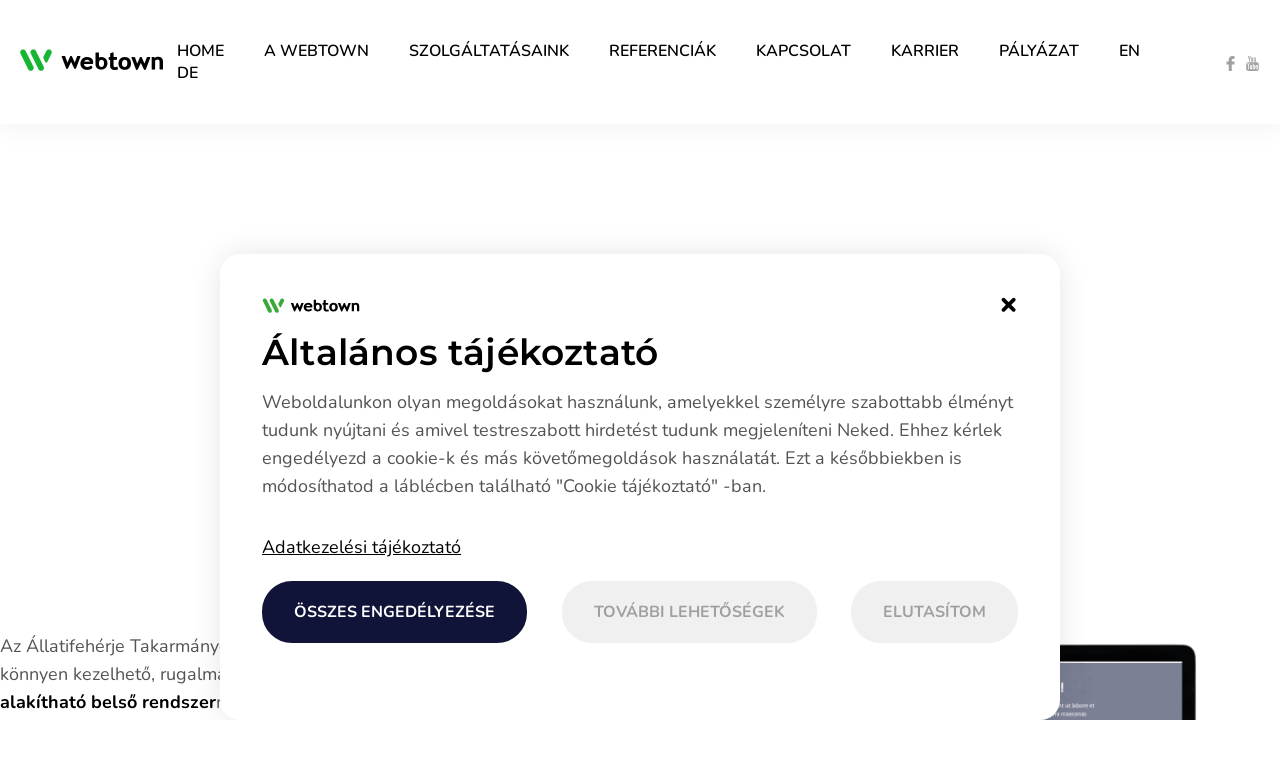

--- FILE ---
content_type: text/html;charset=UTF-8
request_url: https://blog.webtown.hu/web/guest/w/atev-referencia?b=https%3A%2F%2Fblog.webtown.hu%2Fweb%2Fguest%2Freferencia%23references
body_size: 25842
content:
































	
		
			<!DOCTYPE html>




























































<html class="ltr" dir="ltr" lang="hu-HU">

<head>
	 <script>
    const wtCookieName = "WEBTOWN_COOKIE";
    //Get cookie
    const getWtCookie = (cname) => {
        let name = cname + "=";
        let ca = document.cookie.split(";");
        for (var i = 0; i < ca.length; i++) {
            var c = ca[i];
            while (c.charAt(0) == " ") {
                c = c.substring(1);
            }
            if (c.indexOf(name) == 0) {
                return c.substring(name.length, c.length);
            }
        }
        return "";
    };


    // Define dataLayer and the gtag function.
    window.dataLayer = window.dataLayer || [];

    function gtag() {
        dataLayer.push(arguments);
    }

    if (getWtCookie(wtCookieName) == "" || getWtCookie(wtCookieName) == "false") {
        gtag('consent', 'default', {
            'ad_storage': 'denied',
            'ad_user_data': 'denied',
            'ad_personalization': 'denied',
            'analytics_storage': 'denied',
            'functionality_storage': 'denied',
            'personalization_storage': 'denied',
            'security_storage': 'denied'
        });
    } else {
        let cookieFunc = getWtCookie(wtCookieName+"FUNC") == "true";
        let cookiePref = getWtCookie(wtCookieName+"PREF") == "true";
        let cookieStat = getWtCookie(wtCookieName+"STAT") == "true";
        let cookieMark = getWtCookie(wtCookieName+"MARK") == "true";

        let b_ad_user_data=cookiePref;
        let b_ad_personalization=cookieMark;
        let b_ad_storage=cookieMark;
        let b_analytics_storage=cookieStat;
        let b_functionality_storage=cookieFunc;
        let b_personalization_storage=cookieMark;
        let b_security_storage=cookieFunc;

        gtag('consent', 'default', {
            'ad_storage': b_ad_storage?'granted':'denied',
            'ad_user_data': b_ad_user_data?'granted':'denied',
            'ad_personalization': b_ad_personalization?'granted':'denied',
            'analytics_storage': b_analytics_storage?'granted':'denied',
            'functionality_storage': b_functionality_storage?'granted':'denied',
            'personalization_storage': b_personalization_storage?'granted':'denied',
            'security_storage': b_security_storage?'granted':'denied'

        });
    }

</script>
<!-- Google tag (gtag.js) -->
<script async src="https://www.googletagmanager.com/gtag/js?id=G-8QYXJJQXW1"></script>
<script>
    window.dataLayer = window.dataLayer || [];

    function gtag() {
        dataLayer.push(arguments);
    }

    gtag('js', new Date());
    gtag('config', 'G-8QYXJJQXW1');
</script>

<!-- Google tag (gtag.js) -->
<script async src="https://www.googletagmanager.com/gtag/js?id=AW-831478841"></script>
<script>
    window.dataLayer = window.dataLayer || [];

    function gtag() {
        dataLayer.push(arguments);
    }

    gtag('js', new Date());
    gtag('config', 'AW-831478841');
</script>

<!-- Google tag (gtag.js) -->
<script>
    (function (w, d, s, l, i) {
        w[l] = w[l] || [];
        w[l].push({
            'gtm.start': new Date().getTime(),
            event: 'gtm.js'
        });
        var f = d.getElementsByTagName(s)[0],
            j = d.createElement(s),
            dl = l != 'dataLayer' ? '&l=' + l : '';
        j.async = true;
        j.src =
            'https://www.googletagmanager.com/gtm.js?id=' + i + dl;
        f.parentNode.insertBefore(j, f);
    })(window, document, 'script', 'dataLayer', 'GTM-T86XVPQ');

</script> 

	<title>ATEV Zrt. - Webtown</title>

	<meta content="initial-scale=1.0, width=device-width" name="viewport" />































<meta content="text/html; charset=UTF-8" http-equiv="content-type" />









<meta content="liferay,intranet,gyártóipar" lang="hu-HU" name="keywords" />


<script type="importmap">{"imports":{"react-dom":"/o/frontend-js-react-web/__liferay__/exports/react-dom.js","@clayui/breadcrumb":"/o/frontend-taglib-clay/__liferay__/exports/@clayui$breadcrumb.js","@clayui/form":"/o/frontend-taglib-clay/__liferay__/exports/@clayui$form.js","@clayui/popover":"/o/frontend-taglib-clay/__liferay__/exports/@clayui$popover.js","@clayui/charts":"/o/frontend-taglib-clay/__liferay__/exports/@clayui$charts.js","@clayui/shared":"/o/frontend-taglib-clay/__liferay__/exports/@clayui$shared.js","@clayui/localized-input":"/o/frontend-taglib-clay/__liferay__/exports/@clayui$localized-input.js","@clayui/modal":"/o/frontend-taglib-clay/__liferay__/exports/@clayui$modal.js","@clayui/empty-state":"/o/frontend-taglib-clay/__liferay__/exports/@clayui$empty-state.js","react":"/o/frontend-js-react-web/__liferay__/exports/react.js","@clayui/navigation-bar":"/o/frontend-taglib-clay/__liferay__/exports/@clayui$navigation-bar.js","@clayui/color-picker":"/o/frontend-taglib-clay/__liferay__/exports/@clayui$color-picker.js","@clayui/pagination":"/o/frontend-taglib-clay/__liferay__/exports/@clayui$pagination.js","@clayui/icon":"/o/frontend-taglib-clay/__liferay__/exports/@clayui$icon.js","@clayui/table":"/o/frontend-taglib-clay/__liferay__/exports/@clayui$table.js","@clayui/autocomplete":"/o/frontend-taglib-clay/__liferay__/exports/@clayui$autocomplete.js","@clayui/slider":"/o/frontend-taglib-clay/__liferay__/exports/@clayui$slider.js","@clayui/management-toolbar":"/o/frontend-taglib-clay/__liferay__/exports/@clayui$management-toolbar.js","@clayui/multi-select":"/o/frontend-taglib-clay/__liferay__/exports/@clayui$multi-select.js","@clayui/nav":"/o/frontend-taglib-clay/__liferay__/exports/@clayui$nav.js","@clayui/time-picker":"/o/frontend-taglib-clay/__liferay__/exports/@clayui$time-picker.js","@clayui/provider":"/o/frontend-taglib-clay/__liferay__/exports/@clayui$provider.js","@clayui/upper-toolbar":"/o/frontend-taglib-clay/__liferay__/exports/@clayui$upper-toolbar.js","@clayui/panel":"/o/frontend-taglib-clay/__liferay__/exports/@clayui$panel.js","@clayui/loading-indicator":"/o/frontend-taglib-clay/__liferay__/exports/@clayui$loading-indicator.js","@clayui/list":"/o/frontend-taglib-clay/__liferay__/exports/@clayui$list.js","@clayui/drop-down":"/o/frontend-taglib-clay/__liferay__/exports/@clayui$drop-down.js","@clayui/date-picker":"/o/frontend-taglib-clay/__liferay__/exports/@clayui$date-picker.js","@clayui/label":"/o/frontend-taglib-clay/__liferay__/exports/@clayui$label.js","@clayui/data-provider":"/o/frontend-taglib-clay/__liferay__/exports/@clayui$data-provider.js","@liferay/frontend-js-api/data-set":"/o/frontend-js-dependencies-web/__liferay__/exports/@liferay$js-api$data-set.js","@clayui/core":"/o/frontend-taglib-clay/__liferay__/exports/@clayui$core.js","@clayui/pagination-bar":"/o/frontend-taglib-clay/__liferay__/exports/@clayui$pagination-bar.js","@clayui/layout":"/o/frontend-taglib-clay/__liferay__/exports/@clayui$layout.js","@clayui/multi-step-nav":"/o/frontend-taglib-clay/__liferay__/exports/@clayui$multi-step-nav.js","@liferay/frontend-js-api":"/o/frontend-js-dependencies-web/__liferay__/exports/@liferay$js-api.js","@clayui/toolbar":"/o/frontend-taglib-clay/__liferay__/exports/@clayui$toolbar.js","@clayui/css":"/o/frontend-taglib-clay/__liferay__/exports/@clayui$css.js","@clayui/badge":"/o/frontend-taglib-clay/__liferay__/exports/@clayui$badge.js","@clayui/alert":"/o/frontend-taglib-clay/__liferay__/exports/@clayui$alert.js","@clayui/link":"/o/frontend-taglib-clay/__liferay__/exports/@clayui$link.js","@clayui/card":"/o/frontend-taglib-clay/__liferay__/exports/@clayui$card.js","@clayui/progress-bar":"/o/frontend-taglib-clay/__liferay__/exports/@clayui$progress-bar.js","@clayui/tooltip":"/o/frontend-taglib-clay/__liferay__/exports/@clayui$tooltip.js","@clayui/button":"/o/frontend-taglib-clay/__liferay__/exports/@clayui$button.js","@clayui/tabs":"/o/frontend-taglib-clay/__liferay__/exports/@clayui$tabs.js","@clayui/sticker":"/o/frontend-taglib-clay/__liferay__/exports/@clayui$sticker.js"},"scopes":{}}</script><script data-senna-track="temporary">var Liferay = window.Liferay || {};Liferay.Icons = Liferay.Icons || {};Liferay.Icons.controlPanelSpritemap = 'https://blog.webtown.hu/o/admin-theme/images/clay/icons.svg';Liferay.Icons.spritemap = 'https://blog.webtown.hu/o/webtown-redesign-theme/images/clay/icons.svg';</script>
<script data-senna-track="permanent" src="/combo?browserId=chrome&minifierType=js&languageId=hu_HU&t=1738573573934&/o/frontend-js-jquery-web/jquery/jquery.min.js&/o/frontend-js-jquery-web/jquery/init.js&/o/frontend-js-jquery-web/jquery/ajax.js&/o/frontend-js-jquery-web/jquery/bootstrap.bundle.min.js&/o/frontend-js-jquery-web/jquery/collapsible_search.js&/o/frontend-js-jquery-web/jquery/fm.js&/o/frontend-js-jquery-web/jquery/form.js&/o/frontend-js-jquery-web/jquery/popper.min.js&/o/frontend-js-jquery-web/jquery/side_navigation.js" type="text/javascript"></script>
<link data-senna-track="temporary" href="https://blog.webtown.hu/web/guest/w/atev-referencia" rel="canonical" />
<link data-senna-track="temporary" href="https://blog.webtown.hu/web/guest/w/atev-referencia" hreflang="hu-HU" rel="alternate" />
<link data-senna-track="temporary" href="https://blog.webtown.hu/en/web/guest/w/atev-referencia" hreflang="en-US" rel="alternate" />
<link data-senna-track="temporary" href="https://blog.webtown.hu/web/guest/w/atev-referencia" hreflang="x-default" rel="alternate" />

<meta property="og:locale" content="hu_HU">
<meta property="og:locale:alternate" content="hu_HU">
<meta property="og:locale:alternate" content="en_US">
<meta property="og:site_name" content="Webtown">
<meta property="og:title" content="ATEV Zrt.">
<meta property="og:type" content="website">
<meta property="og:url" content="https://blog.webtown.hu/web/guest/w/atev-referencia">


<link href="/documents/20123/0/layout_set_logo.png/70b3462d-0c1d-24a8-b7fd-ce29735a0a75" rel="apple-touch-icon" />
<link href="/documents/20123/0/layout_set_logo.png/70b3462d-0c1d-24a8-b7fd-ce29735a0a75" rel="icon" />



<link class="lfr-css-file" data-senna-track="temporary" href="https://blog.webtown.hu/o/webtown-redesign-theme/css/clay.css?browserId=chrome&amp;themeId=webtownredesign_WAR_webtownredesigntheme&amp;minifierType=css&amp;languageId=hu_HU&amp;t=1738573582000" id="liferayAUICSS" rel="stylesheet" type="text/css" />









	<link href="/combo?browserId=chrome&amp;minifierType=css&amp;themeId=webtownredesign_WAR_webtownredesigntheme&amp;languageId=hu_HU&amp;com_liferay_analytics_reports_web_internal_portlet_AnalyticsReportsPortlet:%2Fo%2Fanalytics-reports-web%2Fcss%2Fmain.css&amp;com_liferay_commerce_product_asset_categories_navigation_web_internal_portlet_CPAssetCategoriesNavigationPortlet_INSTANCE_cpAssetCategoriesNavigationPortlet_navigation_menu:%2Fo%2Fcommerce-product-asset-categories-navigation-web%2Fcss%2Fmain.css&amp;com_liferay_dynamic_data_mapping_form_web_portlet_DDMFormPortlet_INSTANCE_vpxp:%2Fo%2Fdynamic-data-mapping-form-web%2Fadmin%2Fcss%2Fmain.css&amp;com_liferay_product_navigation_product_menu_web_portlet_ProductMenuPortlet:%2Fo%2Fproduct-navigation-product-menu-web%2Fcss%2Fmain.css&amp;com_liferay_site_navigation_menu_web_portlet_SiteNavigationMenuPortlet_INSTANCE_gnlp:%2Fo%2Fsite-navigation-menu-web%2Fcss%2Fmain.css&amp;webtownhu_display_page_web_content_display_web_WebtownhuDisplayPageWebContentDisplayWebPortlet_INSTANCE_benj:%2Fo%2Fwebtownhu.display.page.web.content.display.web%2Fcss%2Fmain.css&amp;t=1738573582000" rel="stylesheet" type="text/css"
 data-senna-track="temporary" id="252648c0" />








<script data-senna-track="temporary" type="text/javascript">
	// <![CDATA[
		var Liferay = Liferay || {};

		Liferay.Browser = {
			acceptsGzip: function() {
				return true;
			},

			

			getMajorVersion: function() {
				return 131.0;
			},

			getRevision: function() {
				return '537.36';
			},
			getVersion: function() {
				return '131.0';
			},

			

			isAir: function() {
				return false;
			},
			isChrome: function() {
				return true;
			},
			isEdge: function() {
				return false;
			},
			isFirefox: function() {
				return false;
			},
			isGecko: function() {
				return true;
			},
			isIe: function() {
				return false;
			},
			isIphone: function() {
				return false;
			},
			isLinux: function() {
				return false;
			},
			isMac: function() {
				return true;
			},
			isMobile: function() {
				return false;
			},
			isMozilla: function() {
				return false;
			},
			isOpera: function() {
				return false;
			},
			isRtf: function() {
				return true;
			},
			isSafari: function() {
				return true;
			},
			isSun: function() {
				return false;
			},
			isWebKit: function() {
				return true;
			},
			isWindows: function() {
				return false;
			}
		};

		Liferay.Data = Liferay.Data || {};

		Liferay.Data.ICONS_INLINE_SVG = true;

		Liferay.Data.NAV_SELECTOR = '#navigation';

		Liferay.Data.NAV_SELECTOR_MOBILE = '#navigationCollapse';

		Liferay.Data.isCustomizationView = function() {
			return false;
		};

		Liferay.Data.notices = [
			
		];

		(function () {
			var available = {};

			var direction = {};

			

				available['en_US'] = 'angol\x20\x28Egyesült\x20Államok\x29';
				direction['en_US'] = 'ltr';

			

				available['ar_SA'] = 'arab\x20\x28Szaúd-Arábia\x29';
				direction['ar_SA'] = 'rtl';

			

				available['ca_ES'] = 'katalán\x20\x28Spanyolország\x29';
				direction['ca_ES'] = 'ltr';

			

				available['zh_CN'] = 'kínai\x20\x28Kína\x29';
				direction['zh_CN'] = 'ltr';

			

				available['nl_NL'] = 'holland\x20\x28Hollandia\x29';
				direction['nl_NL'] = 'ltr';

			

				available['fi_FI'] = 'finn\x20\x28Finnország\x29';
				direction['fi_FI'] = 'ltr';

			

				available['fr_FR'] = 'francia\x20\x28Franciaország\x29';
				direction['fr_FR'] = 'ltr';

			

				available['de_DE'] = 'német\x20\x28Németország\x29';
				direction['de_DE'] = 'ltr';

			

				available['hu_HU'] = 'magyar\x20\x28Magyarország\x29';
				direction['hu_HU'] = 'ltr';

			

				available['ja_JP'] = 'japán\x20\x28Japán\x29';
				direction['ja_JP'] = 'ltr';

			

				available['pt_BR'] = 'portugál\x20\x28Brazília\x29';
				direction['pt_BR'] = 'ltr';

			

				available['es_ES'] = 'spanyol\x20\x28Spanyolország\x29';
				direction['es_ES'] = 'ltr';

			

				available['sv_SE'] = 'svéd\x20\x28Svédország\x29';
				direction['sv_SE'] = 'ltr';

			

			Liferay.Language = {
				available,
				direction,
				get: function(key) {
					return key;
				}
			};
		})();

		var featureFlags = {"LPS-170122":false,"LPS-190890":false,"COMMERCE-9410":false,"LPS-172903":false,"LPS-178642":false,"LPS-187284":false,"LRAC-10632":false,"LPS-187285":false,"LPS-189187":false,"LPS-114786":false,"COMMERCE-8087":false,"LRAC-10757":false,"LPS-180090":false,"LPS-170809":false,"LPS-178052":false,"LPS-189856":false,"LPS-188645":false,"LPS-182184":false,"LPS-157670":false,"COMMERCE-11026":false,"LPS-180328":false,"COMMERCE-11028":false,"LPS-169923":false,"LPS-171364":false,"LPS-192282":false,"COMMERCE-11181":false,"LPS-153714":false,"COMMERCE-10890":false,"LPS-170670":false,"LPS-169981":false,"LPS-177664":false,"LPS-177027":false,"LPS-177668":false,"LPS-172416":false,"LPS-172017":false,"LPS-163118":false,"LPS-135430":false,"LPS-134060":false,"LPS-164563":false,"LPS-122920":false,"LPS-148856":false,"LPS-173135":false,"LPS-182728":false,"LPS-167253":false,"LPS-169992":false,"LPS-187142":false,"LPS-183498":false,"LRAC-14055":false,"LPS-187854":false,"LPS-179483":false,"LPS-166479":false,"LPS-165346":false,"LPS-144527":false,"COMMERCE-8949":false,"LPS-188060":false,"LPS-149256":false,"LPS-165482":false,"COMMERCE-11287":false,"LPS-174939":false,"LPS-174816":false,"LPS-186360":false,"LPS-189430":false,"LPS-153332":false,"LPS-179669":false,"LPS-174417":false,"LPS-183882":false,"LPS-155284":false,"LPS-186558":false,"LPS-176083":false,"LPS-158675":false,"LPS-184413":false,"LPS-184016":false,"LPS-180292":false,"LPS-159643":false,"LPS-161033":false,"LPS-164948":false,"LPS-184255":false,"LPS-129412":false,"LPS-183727":false,"LPS-166126":false,"LPS-182512":false,"LPS-187846":false,"LPS-186757":false};

		Liferay.FeatureFlags = Object.keys(featureFlags).reduce(
			(acc, key) => ({
				...acc, [key]: featureFlags[key] === 'true' || featureFlags[key] === true
			}), {}
		);

		Liferay.PortletKeys = {
			DOCUMENT_LIBRARY: 'com_liferay_document_library_web_portlet_DLPortlet',
			DYNAMIC_DATA_MAPPING: 'com_liferay_dynamic_data_mapping_web_portlet_DDMPortlet',
			ITEM_SELECTOR: 'com_liferay_item_selector_web_portlet_ItemSelectorPortlet'
		};

		Liferay.PropsValues = {
			JAVASCRIPT_SINGLE_PAGE_APPLICATION_TIMEOUT: 0,
			UPLOAD_SERVLET_REQUEST_IMPL_MAX_SIZE: 1048576000
		};

		Liferay.ThemeDisplay = {

			

			
				getLayoutId: function() {
					return '18';
				},

				

				getLayoutRelativeControlPanelURL: function() {
					return '/group/guest/~/control_panel/manage';
				},

				getLayoutRelativeURL: function() {
					return '/web/guest/w/atev-referencia';
				},
				getLayoutURL: function() {
					return 'https://blog.webtown.hu/web/guest/w/atev-referencia';
				},
				getParentLayoutId: function() {
					return '0';
				},
				isControlPanel: function() {
					return false;
				},
				isPrivateLayout: function() {
					return 'false';
				},
				isVirtualLayout: function() {
					return false;
				},
			

			getBCP47LanguageId: function() {
				return 'en-US';
			},
			getCanonicalURL: function() {

				

				return 'https\x3a\x2f\x2fblog\x2ewebtown\x2ehu\x2fweb\x2fguest\x2fw\x2fatev-referencia';
			},
			getCDNBaseURL: function() {
				return 'https://blog.webtown.hu';
			},
			getCDNDynamicResourcesHost: function() {
				return '';
			},
			getCDNHost: function() {
				return '';
			},
			getCompanyGroupId: function() {
				return '20125';
			},
			getCompanyId: function() {
				return '20099';
			},
			getDefaultLanguageId: function() {
				return 'hu_HU';
			},
			getDoAsUserIdEncoded: function() {
				return '';
			},
			getLanguageId: function() {
				return 'hu_HU';
			},
			getParentGroupId: function() {
				return '20123';
			},
			getPathContext: function() {
				return '';
			},
			getPathImage: function() {
				return '/image';
			},
			getPathJavaScript: function() {
				return '/o/frontend-js-web';
			},
			getPathMain: function() {
				return '/c';
			},
			getPathThemeImages: function() {
				return 'https://blog.webtown.hu/o/webtown-redesign-theme/images';
			},
			getPathThemeRoot: function() {
				return '/o/webtown-redesign-theme';
			},
			getPlid: function() {
				return '97';
			},
			getPortalURL: function() {
				return 'https://blog.webtown.hu';
			},
			getRealUserId: function() {
				return '20103';
			},
			getRemoteAddr: function() {
				return '18.217.198.1';
			},
			getRemoteHost: function() {
				return '18.217.198.1';
			},
			getScopeGroupId: function() {
				return '20123';
			},
			getScopeGroupIdOrLiveGroupId: function() {
				return '20123';
			},
			getSessionId: function() {
				return '';
			},
			getSiteAdminURL: function() {
				return 'https://blog.webtown.hu/group/guest/~/control_panel/manage?p_p_lifecycle=0&p_p_state=maximized&p_p_mode=view';
			},
			getSiteGroupId: function() {
				return '20123';
			},
			getURLControlPanel: function() {
				return '/group/control_panel?refererPlid=97';
			},
			getURLHome: function() {
				return 'https\x3a\x2f\x2fblog\x2ewebtown\x2ehu\x2fweb\x2fguest';
			},
			getUserEmailAddress: function() {
				return '';
			},
			getUserId: function() {
				return '20103';
			},
			getUserName: function() {
				return '';
			},
			isAddSessionIdToURL: function() {
				return false;
			},
			isImpersonated: function() {
				return false;
			},
			isSignedIn: function() {
				return false;
			},

			isStagedPortlet: function() {
				
					
						return false;
					
				
			},

			isStateExclusive: function() {
				return false;
			},
			isStateMaximized: function() {
				return false;
			},
			isStatePopUp: function() {
				return false;
			}
		};

		var themeDisplay = Liferay.ThemeDisplay;

		Liferay.AUI = {

			

			getCombine: function() {
				return true;
			},
			getComboPath: function() {
				return '/combo/?browserId=chrome&minifierType=&languageId=hu_HU&t=1738573580270&';
			},
			getDateFormat: function() {
				return '%Y.%m.%d.';
			},
			getEditorCKEditorPath: function() {
				return '/o/frontend-editor-ckeditor-web';
			},
			getFilter: function() {
				var filter = 'raw';

				
					
						filter = 'min';
					
					

				return filter;
			},
			getFilterConfig: function() {
				var instance = this;

				var filterConfig = null;

				if (!instance.getCombine()) {
					filterConfig = {
						replaceStr: '.js' + instance.getStaticResourceURLParams(),
						searchExp: '\\.js$'
					};
				}

				return filterConfig;
			},
			getJavaScriptRootPath: function() {
				return '/o/frontend-js-web';
			},
			getPortletRootPath: function() {
				return '/html/portlet';
			},
			getStaticResourceURLParams: function() {
				return '?browserId=chrome&minifierType=&languageId=hu_HU&t=1738573580270';
			}
		};

		Liferay.authToken = 'YuGWWnRm';

		

		Liferay.currentURL = '\x2fweb\x2fguest\x2fw\x2fatev-referencia\x3fb\x3dhttps\x253A\x252F\x252Fblog\x2ewebtown\x2ehu\x252Fweb\x252Fguest\x252Freferencia\x2523references';
		Liferay.currentURLEncoded = '\x252Fweb\x252Fguest\x252Fw\x252Fatev-referencia\x253Fb\x253Dhttps\x25253A\x25252F\x25252Fblog\x2ewebtown\x2ehu\x25252Fweb\x25252Fguest\x25252Freferencia\x252523references';
	// ]]>
</script>

<script data-senna-track="temporary" type="text/javascript">window.__CONFIG__= {basePath: '',combine: true, defaultURLParams: null, explainResolutions: false, exposeGlobal: false, logLevel: 'warn', moduleType: 'module', namespace:'Liferay', reportMismatchedAnonymousModules: 'warn', resolvePath: '/o/js_resolve_modules/53dbb85a-f4ae-40ca-9fd8-899072ac083a', url: '/combo/?browserId=chrome&minifierType=js&languageId=hu_HU&t=1738573580270&', waitTimeout: 60000};</script><script data-senna-track="permanent" src="/o/frontend-js-loader-modules-extender/loader.js?&mac=kuyYLzgmJRuntKLenfFpZdHstco=&browserId=chrome&languageId=hu_HU&minifierType=js" type="text/javascript"></script><script data-senna-track="permanent" src="/combo?browserId=chrome&minifierType=js&languageId=hu_HU&t=1738573580270&/o/frontend-js-aui-web/aui/aui/aui-min.js&/o/frontend-js-aui-web/liferay/modules.js&/o/frontend-js-aui-web/liferay/aui_sandbox.js&/o/frontend-js-aui-web/aui/attribute-base/attribute-base-min.js&/o/frontend-js-aui-web/aui/attribute-complex/attribute-complex-min.js&/o/frontend-js-aui-web/aui/attribute-core/attribute-core-min.js&/o/frontend-js-aui-web/aui/attribute-observable/attribute-observable-min.js&/o/frontend-js-aui-web/aui/attribute-extras/attribute-extras-min.js&/o/frontend-js-aui-web/aui/event-custom-base/event-custom-base-min.js&/o/frontend-js-aui-web/aui/event-custom-complex/event-custom-complex-min.js&/o/frontend-js-aui-web/aui/oop/oop-min.js&/o/frontend-js-aui-web/aui/aui-base-lang/aui-base-lang-min.js&/o/frontend-js-aui-web/liferay/dependency.js&/o/frontend-js-aui-web/liferay/util.js&/o/frontend-js-web/liferay/dom_task_runner.js&/o/frontend-js-web/liferay/events.js&/o/frontend-js-web/liferay/lazy_load.js&/o/frontend-js-web/liferay/liferay.js&/o/frontend-js-web/liferay/global.bundle.js&/o/frontend-js-web/liferay/portlet.js&/o/frontend-js-web/liferay/workflow.js&/o/oauth2-provider-web/js/liferay.js" type="text/javascript"></script>
<script data-senna-track="temporary" type="text/javascript">window.Liferay = Liferay || {}; window.Liferay.OAuth2 = {getAuthorizeURL: function() {return 'https://blog.webtown.hu/o/oauth2/authorize';}, getBuiltInRedirectURL: function() {return 'https://blog.webtown.hu/o/oauth2/redirect';}, getIntrospectURL: function() { return 'https://blog.webtown.hu/o/oauth2/introspect';}, getTokenURL: function() {return 'https://blog.webtown.hu/o/oauth2/token';}, getUserAgentApplication: function(externalReferenceCode) {return Liferay.OAuth2._userAgentApplications[externalReferenceCode];}, _userAgentApplications: {}}</script><script data-senna-track="temporary" type="text/javascript">try {var MODULE_MAIN='commerce-product-content-web@4.0.102/index';var MODULE_PATH='/o/commerce-product-content-web';AUI().applyConfig({groups:{productcontent:{base:MODULE_PATH+"/js/",combine:Liferay.AUI.getCombine(),modules:{"liferay-commerce-product-content":{path:"product_content.js",requires:["aui-base","aui-io-request","aui-parse-content","liferay-portlet-base","liferay-portlet-url"]}},root:MODULE_PATH+"/js/"}}});
} catch(error) {console.error(error);}try {var MODULE_MAIN='dynamic-data-mapping-web@5.0.93/index';var MODULE_PATH='/o/dynamic-data-mapping-web';!function(){const a=Liferay.AUI;AUI().applyConfig({groups:{ddm:{base:MODULE_PATH+"/js/",combine:Liferay.AUI.getCombine(),filter:a.getFilterConfig(),modules:{"liferay-ddm-form":{path:"ddm_form.js",requires:["aui-base","aui-datatable","aui-datatype","aui-image-viewer","aui-parse-content","aui-set","aui-sortable-list","json","liferay-form","liferay-map-base","liferay-translation-manager","liferay-util-window"]},"liferay-portlet-dynamic-data-mapping":{condition:{trigger:"liferay-document-library"},path:"main.js",requires:["arraysort","aui-form-builder-deprecated","aui-form-validator","aui-map","aui-text-unicode","json","liferay-menu","liferay-translation-manager","liferay-util-window","text"]},"liferay-portlet-dynamic-data-mapping-custom-fields":{condition:{trigger:"liferay-document-library"},path:"custom_fields.js",requires:["liferay-portlet-dynamic-data-mapping"]}},root:MODULE_PATH+"/js/"}}})}();
} catch(error) {console.error(error);}try {var MODULE_MAIN='@liferay/frontend-taglib@12.3.5/index';var MODULE_PATH='/o/frontend-taglib';AUI().applyConfig({groups:{"frontend-taglib":{base:MODULE_PATH+"/",combine:Liferay.AUI.getCombine(),filter:Liferay.AUI.getFilterConfig(),modules:{"liferay-management-bar":{path:"management_bar/js/management_bar.js",requires:["aui-component","liferay-portlet-base"]},"liferay-sidebar-panel":{path:"sidebar_panel/js/sidebar_panel.js",requires:["aui-base","aui-debounce","aui-parse-content","liferay-portlet-base"]}},root:MODULE_PATH+"/"}}});
} catch(error) {console.error(error);}try {var MODULE_MAIN='staging-taglib@7.0.46/index';var MODULE_PATH='/o/staging-taglib';AUI().applyConfig({groups:{stagingTaglib:{base:MODULE_PATH+"/",combine:Liferay.AUI.getCombine(),filter:Liferay.AUI.getFilterConfig(),modules:{"liferay-export-import-management-bar-button":{path:"export_import_entity_management_bar_button/js/main.js",requires:["aui-component","liferay-search-container","liferay-search-container-select"]}},root:MODULE_PATH+"/"}}});
} catch(error) {console.error(error);}try {var MODULE_MAIN='journal-web@5.0.151/index';var MODULE_PATH='/o/journal-web';AUI().applyConfig({groups:{journal:{base:MODULE_PATH+"/js/",combine:Liferay.AUI.getCombine(),filter:Liferay.AUI.getFilterConfig(),modules:{"liferay-journal-navigation":{path:"navigation.js",requires:["aui-component","liferay-portlet-base","liferay-search-container"]},"liferay-portlet-journal":{path:"main.js",requires:["aui-base","liferay-portlet-base","liferay-util-window"]}},root:MODULE_PATH+"/js/"}}});
} catch(error) {console.error(error);}try {var MODULE_MAIN='frontend-editor-alloyeditor-web@5.0.42/index';var MODULE_PATH='/o/frontend-editor-alloyeditor-web';AUI().applyConfig({groups:{alloyeditor:{base:MODULE_PATH+"/js/",combine:Liferay.AUI.getCombine(),filter:Liferay.AUI.getFilterConfig(),modules:{"liferay-alloy-editor":{path:"alloyeditor.js",requires:["aui-component","liferay-portlet-base","timers"]},"liferay-alloy-editor-source":{path:"alloyeditor_source.js",requires:["aui-debounce","liferay-fullscreen-source-editor","liferay-source-editor","plugin"]}},root:MODULE_PATH+"/js/"}}});
} catch(error) {console.error(error);}try {var MODULE_MAIN='frontend-js-components-web@2.0.53/index';var MODULE_PATH='/o/frontend-js-components-web';AUI().applyConfig({groups:{components:{mainModule:MODULE_MAIN}}});
} catch(error) {console.error(error);}try {var MODULE_MAIN='item-selector-taglib@5.3.14/index.es';var MODULE_PATH='/o/item-selector-taglib';AUI().applyConfig({groups:{"item-selector-taglib":{base:MODULE_PATH+"/",combine:Liferay.AUI.getCombine(),filter:Liferay.AUI.getFilterConfig(),modules:{"liferay-image-selector":{path:"image_selector/js/image_selector.js",requires:["aui-base","liferay-item-selector-dialog","liferay-portlet-base","uploader"]}},root:MODULE_PATH+"/"}}});
} catch(error) {console.error(error);}try {var MODULE_MAIN='invitation-invite-members-web@5.0.29/index';var MODULE_PATH='/o/invitation-invite-members-web';AUI().applyConfig({groups:{"invite-members":{base:MODULE_PATH+"/invite_members/js/",combine:Liferay.AUI.getCombine(),filter:Liferay.AUI.getFilterConfig(),modules:{"liferay-portlet-invite-members":{path:"main.js",requires:["aui-base","autocomplete-base","datasource-io","datatype-number","liferay-portlet-base","liferay-util-window","node-core"]}},root:MODULE_PATH+"/invite_members/js/"}}});
} catch(error) {console.error(error);}try {var MODULE_MAIN='contacts-web@5.0.52/index';var MODULE_PATH='/o/contacts-web';AUI().applyConfig({groups:{contactscenter:{base:MODULE_PATH+"/js/",combine:Liferay.AUI.getCombine(),filter:Liferay.AUI.getFilterConfig(),modules:{"liferay-contacts-center":{path:"main.js",requires:["aui-io-plugin-deprecated","aui-toolbar","autocomplete-base","datasource-io","json-parse","liferay-portlet-base","liferay-util-window"]}},root:MODULE_PATH+"/js/"}}});
} catch(error) {console.error(error);}try {var MODULE_MAIN='staging-processes-web@5.0.49/index';var MODULE_PATH='/o/staging-processes-web';AUI().applyConfig({groups:{stagingprocessesweb:{base:MODULE_PATH+"/",combine:Liferay.AUI.getCombine(),filter:Liferay.AUI.getFilterConfig(),modules:{"liferay-staging-processes-export-import":{path:"js/main.js",requires:["aui-datatype","aui-dialog-iframe-deprecated","aui-modal","aui-parse-content","aui-toggler","liferay-portlet-base","liferay-util-window"]}},root:MODULE_PATH+"/"}}});
} catch(error) {console.error(error);}try {var MODULE_MAIN='commerce-frontend-impl@4.0.49/index';var MODULE_PATH='/o/commerce-frontend-impl';AUI().applyConfig({groups:{commercefrontend:{base:MODULE_PATH+"/js/",combine:Liferay.AUI.getCombine(),modules:{"liferay-commerce-frontend-management-bar-state":{condition:{trigger:"liferay-management-bar"},path:"management_bar_state.js",requires:["liferay-management-bar"]}},root:MODULE_PATH+"/js/"}}});
} catch(error) {console.error(error);}try {var MODULE_MAIN='product-navigation-taglib@6.0.54/index';var MODULE_PATH='/o/product-navigation-taglib';AUI().applyConfig({groups:{controlmenu:{base:MODULE_PATH+"/",combine:Liferay.AUI.getCombine(),filter:Liferay.AUI.getFilterConfig(),modules:{"liferay-product-navigation-control-menu":{path:"control_menu/js/product_navigation_control_menu.js",requires:["aui-node","event-touch"]}},root:MODULE_PATH+"/"}}});
} catch(error) {console.error(error);}try {var MODULE_MAIN='@liferay/document-library-web@6.0.163/document_library/js/index';var MODULE_PATH='/o/document-library-web';AUI().applyConfig({groups:{dl:{base:MODULE_PATH+"/document_library/js/legacy/",combine:Liferay.AUI.getCombine(),filter:Liferay.AUI.getFilterConfig(),modules:{"document-library-upload-component":{path:"DocumentLibraryUpload.js",requires:["aui-component","aui-data-set-deprecated","aui-overlay-manager-deprecated","aui-overlay-mask-deprecated","aui-parse-content","aui-progressbar","aui-template-deprecated","liferay-search-container","querystring-parse-simple","uploader"]}},root:MODULE_PATH+"/document_library/js/legacy/"}}});
} catch(error) {console.error(error);}try {var MODULE_MAIN='calendar-web@5.0.78/index';var MODULE_PATH='/o/calendar-web';AUI().applyConfig({groups:{calendar:{base:MODULE_PATH+"/js/",combine:Liferay.AUI.getCombine(),filter:Liferay.AUI.getFilterConfig(),modules:{"liferay-calendar-a11y":{path:"calendar_a11y.js",requires:["calendar"]},"liferay-calendar-container":{path:"calendar_container.js",requires:["aui-alert","aui-base","aui-component","liferay-portlet-base"]},"liferay-calendar-date-picker-sanitizer":{path:"date_picker_sanitizer.js",requires:["aui-base"]},"liferay-calendar-interval-selector":{path:"interval_selector.js",requires:["aui-base","liferay-portlet-base"]},"liferay-calendar-interval-selector-scheduler-event-link":{path:"interval_selector_scheduler_event_link.js",requires:["aui-base","liferay-portlet-base"]},"liferay-calendar-list":{path:"calendar_list.js",requires:["aui-template-deprecated","liferay-scheduler"]},"liferay-calendar-message-util":{path:"message_util.js",requires:["liferay-util-window"]},"liferay-calendar-recurrence-converter":{path:"recurrence_converter.js",requires:[]},"liferay-calendar-recurrence-dialog":{path:"recurrence.js",requires:["aui-base","liferay-calendar-recurrence-util"]},"liferay-calendar-recurrence-util":{path:"recurrence_util.js",requires:["aui-base","liferay-util-window"]},"liferay-calendar-reminders":{path:"calendar_reminders.js",requires:["aui-base"]},"liferay-calendar-remote-services":{path:"remote_services.js",requires:["aui-base","aui-component","liferay-calendar-util","liferay-portlet-base"]},"liferay-calendar-session-listener":{path:"session_listener.js",requires:["aui-base","liferay-scheduler"]},"liferay-calendar-simple-color-picker":{path:"simple_color_picker.js",requires:["aui-base","aui-template-deprecated"]},"liferay-calendar-simple-menu":{path:"simple_menu.js",requires:["aui-base","aui-template-deprecated","event-outside","event-touch","widget-modality","widget-position","widget-position-align","widget-position-constrain","widget-stack","widget-stdmod"]},"liferay-calendar-util":{path:"calendar_util.js",requires:["aui-datatype","aui-io","aui-scheduler","aui-toolbar","autocomplete","autocomplete-highlighters"]},"liferay-scheduler":{path:"scheduler.js",requires:["async-queue","aui-datatype","aui-scheduler","dd-plugin","liferay-calendar-a11y","liferay-calendar-message-util","liferay-calendar-recurrence-converter","liferay-calendar-recurrence-util","liferay-calendar-util","liferay-scheduler-event-recorder","liferay-scheduler-models","promise","resize-plugin"]},"liferay-scheduler-event-recorder":{path:"scheduler_event_recorder.js",requires:["dd-plugin","liferay-calendar-util","resize-plugin"]},"liferay-scheduler-models":{path:"scheduler_models.js",requires:["aui-datatype","dd-plugin","liferay-calendar-util"]}},root:MODULE_PATH+"/js/"}}});
} catch(error) {console.error(error);}try {var MODULE_MAIN='exportimport-web@5.0.76/index';var MODULE_PATH='/o/exportimport-web';AUI().applyConfig({groups:{exportimportweb:{base:MODULE_PATH+"/",combine:Liferay.AUI.getCombine(),filter:Liferay.AUI.getFilterConfig(),modules:{"liferay-export-import-export-import":{path:"js/main.js",requires:["aui-datatype","aui-dialog-iframe-deprecated","aui-modal","aui-parse-content","aui-toggler","liferay-portlet-base","liferay-util-window"]}},root:MODULE_PATH+"/"}}});
} catch(error) {console.error(error);}try {var MODULE_MAIN='@liferay/frontend-js-state-web@1.0.18/index';var MODULE_PATH='/o/frontend-js-state-web';AUI().applyConfig({groups:{state:{mainModule:MODULE_MAIN}}});
} catch(error) {console.error(error);}try {var MODULE_MAIN='@liferay/frontend-js-react-web@5.0.31/index';var MODULE_PATH='/o/frontend-js-react-web';AUI().applyConfig({groups:{react:{mainModule:MODULE_MAIN}}});
} catch(error) {console.error(error);}try {var MODULE_MAIN='portal-search-web@6.0.114/index';var MODULE_PATH='/o/portal-search-web';AUI().applyConfig({groups:{search:{base:MODULE_PATH+"/js/",combine:Liferay.AUI.getCombine(),filter:Liferay.AUI.getFilterConfig(),modules:{"liferay-search-bar":{path:"search_bar.js",requires:[]},"liferay-search-custom-filter":{path:"custom_filter.js",requires:[]},"liferay-search-facet-util":{path:"facet_util.js",requires:[]},"liferay-search-modified-facet":{path:"modified_facet.js",requires:["aui-form-validator","liferay-search-facet-util"]},"liferay-search-modified-facet-configuration":{path:"modified_facet_configuration.js",requires:["aui-node"]},"liferay-search-sort-configuration":{path:"sort_configuration.js",requires:["aui-node"]},"liferay-search-sort-util":{path:"sort_util.js",requires:[]}},root:MODULE_PATH+"/js/"}}});
} catch(error) {console.error(error);}try {var MODULE_MAIN='portal-workflow-kaleo-designer-web@5.0.115/index';var MODULE_PATH='/o/portal-workflow-kaleo-designer-web';AUI().applyConfig({groups:{"kaleo-designer":{base:MODULE_PATH+"/designer/js/legacy/",combine:Liferay.AUI.getCombine(),filter:Liferay.AUI.getFilterConfig(),modules:{"liferay-kaleo-designer-autocomplete-util":{path:"autocomplete_util.js",requires:["autocomplete","autocomplete-highlighters"]},"liferay-kaleo-designer-definition-diagram-controller":{path:"definition_diagram_controller.js",requires:["liferay-kaleo-designer-field-normalizer","liferay-kaleo-designer-utils"]},"liferay-kaleo-designer-dialogs":{path:"dialogs.js",requires:["liferay-util-window"]},"liferay-kaleo-designer-editors":{path:"editors.js",requires:["aui-ace-editor","aui-ace-editor-mode-xml","aui-base","aui-datatype","aui-node","liferay-kaleo-designer-autocomplete-util","liferay-kaleo-designer-utils"]},"liferay-kaleo-designer-field-normalizer":{path:"field_normalizer.js",requires:["liferay-kaleo-designer-remote-services"]},"liferay-kaleo-designer-nodes":{path:"nodes.js",requires:["aui-datatable","aui-datatype","aui-diagram-builder","liferay-kaleo-designer-editors","liferay-kaleo-designer-utils"]},"liferay-kaleo-designer-remote-services":{path:"remote_services.js",requires:["aui-io","liferay-portlet-url"]},"liferay-kaleo-designer-templates":{path:"templates.js",requires:["aui-tpl-snippets-deprecated"]},"liferay-kaleo-designer-utils":{path:"utils.js",requires:[]},"liferay-kaleo-designer-xml-definition":{path:"xml_definition.js",requires:["aui-base","aui-component","dataschema-xml","datatype-xml"]},"liferay-kaleo-designer-xml-definition-serializer":{path:"xml_definition_serializer.js",requires:["escape","liferay-kaleo-designer-xml-util"]},"liferay-kaleo-designer-xml-util":{path:"xml_util.js",requires:["aui-base"]},"liferay-portlet-kaleo-designer":{path:"main.js",requires:["aui-ace-editor","aui-ace-editor-mode-xml","aui-tpl-snippets-deprecated","dataschema-xml","datasource","datatype-xml","event-valuechange","io-form","liferay-kaleo-designer-autocomplete-util","liferay-kaleo-designer-editors","liferay-kaleo-designer-nodes","liferay-kaleo-designer-remote-services","liferay-kaleo-designer-utils","liferay-kaleo-designer-xml-util","liferay-util-window"]}},root:MODULE_PATH+"/designer/js/legacy/"}}});
} catch(error) {console.error(error);}try {var MODULE_MAIN='portal-workflow-task-web@5.0.62/index';var MODULE_PATH='/o/portal-workflow-task-web';AUI().applyConfig({groups:{workflowtasks:{base:MODULE_PATH+"/js/",combine:Liferay.AUI.getCombine(),filter:Liferay.AUI.getFilterConfig(),modules:{"liferay-workflow-tasks":{path:"main.js",requires:["liferay-util-window"]}},root:MODULE_PATH+"/js/"}}});
} catch(error) {console.error(error);}</script>


<script data-senna-track="temporary" type="text/javascript">
	// <![CDATA[
		
			
				
		

		

		
	// ]]>
</script>





	
		

			

			
		
		



	
		

			

			
				<!-- Start of HubSpot Embed Code -->
<script type="text/javascript" id="hs-script-loader" async defer src="//js-eu1.hs-scripts.com/26963980.js"></script>
<!-- End of HubSpot Embed Code -->
			
		
	



	
		

			

			
				<!-- Hotjar Tracking Code for http://www.webtown.hu -->
<script>
    (function(h,o,t,j,a,r){
        h.hj=h.hj||function(){(h.hj.q=h.hj.q||[]).push(arguments)};
        h._hjSettings={hjid:190308,hjsv:6};
        a=o.getElementsByTagName('head')[0];
        r=o.createElement('script');r.async=1;
        r.src=t+h._hjSettings.hjid+j+h._hjSettings.hjsv;
        a.appendChild(r);
    })(window,document,'https://static.hotjar.com/c/hotjar-','.js?sv=');
</script>
			
		
	












	



















<link class="lfr-css-file" data-senna-track="temporary" href="https://blog.webtown.hu/o/webtown-redesign-theme/css/main.css?browserId=chrome&amp;themeId=webtownredesign_WAR_webtownredesigntheme&amp;minifierType=css&amp;languageId=hu_HU&amp;t=1738573582000" id="liferayThemeCSS" rel="stylesheet" type="text/css" />








	<style data-senna-track="temporary" type="text/css">

		

			

		

			

		

			

		

			

		

			

		

			

		

			

		

			

		

			

		

			

		

			

		

	</style>


<script data-senna-track="temporary">var Liferay = window.Liferay || {}; Liferay.CommerceContext = {"commerceAccountGroupIds":[],"accountEntryAllowedTypes":["person"],"commerceChannelId":"0","currency":{"currencyId":"23502","currencyCode":"USD"},"commerceSiteType":0};</script><link href="/o/commerce-frontend-js/styles/main.css" rel="stylesheet" type="text/css" />
<style data-senna-track="temporary" type="text/css">
</style>
<link data-senna-track="temporary" href="/o/layout-common-styles/main.css?plid=97&segmentsExperienceId=260031&t=1721813581067" rel="stylesheet" type="text/css"><script>
Liferay.Loader.require(
'@liferay/frontend-js-state-web@1.0.18',
function(FrontendJsState) {
try {
} catch (err) {
	console.error(err);
}
});

</script>











<script type="text/javascript">
Liferay.on(
	'ddmFieldBlur', function(event) {
		if (window.Analytics) {
			Analytics.send(
				'fieldBlurred',
				'Form',
				{
					fieldName: event.fieldName,
					focusDuration: event.focusDuration,
					formId: event.formId,
					formPageTitle: event.formPageTitle,
					page: event.page,
					title: event.title
				}
			);
		}
	}
);

Liferay.on(
	'ddmFieldFocus', function(event) {
		if (window.Analytics) {
			Analytics.send(
				'fieldFocused',
				'Form',
				{
					fieldName: event.fieldName,
					formId: event.formId,
					formPageTitle: event.formPageTitle,
					page: event.page,
					title:event.title
				}
			);
		}
	}
);

Liferay.on(
	'ddmFormPageShow', function(event) {
		if (window.Analytics) {
			Analytics.send(
				'pageViewed',
				'Form',
				{
					formId: event.formId,
					formPageTitle: event.formPageTitle,
					page: event.page,
					title: event.title
				}
			);
		}
	}
);

Liferay.on(
	'ddmFormSubmit', function(event) {
		if (window.Analytics) {
			Analytics.send(
				'formSubmitted',
				'Form',
				{
					formId: event.formId,
					title: event.title
				}
			);
		}
	}
);

Liferay.on(
	'ddmFormView', function(event) {
		if (window.Analytics) {
			Analytics.send(
				'formViewed',
				'Form',
				{
					formId: event.formId,
					title: event.title
				}
			);
		}
	}
);

</script><script>

</script>









































<meta content="true" name="data-analytics-readable-content" />

<script data-senna-track="temporary" type="text/javascript">
	var runMiddlewares = function () {
		Analytics.registerMiddleware(
	function(request) {
		request.context.experienceId = 'DEFAULT';
		request.context.experimentId = '';
		request.context.variantId = '';

		return request;
	}
);
	};

	var analyticsClientChannelId =
		'586167653436842237';
	var analyticsClientGroupIds = ["20123","58290","347580","58294","170372"];
</script>

<script data-senna-track="permanent" id="liferayAnalyticsScript" type="text/javascript">
	(function (u, c, a, m, o, l) {
		o = 'script';
		l = document;
		a = l.createElement(o);
		m = l.getElementsByTagName(o)[0];
		a.async = 1;
		a.src = u;
		a.onload = c;
		m.parentNode.insertBefore(a, m);
	})('https://analytics-js-cdn.liferay.com', () => {
		var config = {"dataSourceId":"586167755292990893","endpointUrl":"https://osbasahpublisher-ac-europewest2.lfr.cloud","projectId":"asahe6c1c78043ed4f7e9bf233a5971835cd"};

		var dxpMiddleware = function (request) {
			request.context.canonicalUrl = themeDisplay.getCanonicalURL();
			request.context.channelId = analyticsClientChannelId;
			request.context.groupId = themeDisplay.getScopeGroupIdOrLiveGroupId();

			return request;
		};

		Analytics.create(config, [dxpMiddleware]);

		if (themeDisplay.isSignedIn()) {
			Analytics.setIdentity({
				email: themeDisplay.getUserEmailAddress(),
				name: themeDisplay.getUserName(),
			});
		}

		runMiddlewares();

		Analytics.send('pageViewed', 'Page');

		
	});
</script>







<script data-senna-track="temporary" type="text/javascript">
	if (window.Analytics) {
		window._com_liferay_document_library_analytics_isViewFileEntry = false;
	}
</script>










	
</head>

<body class="chrome controls-visible  yui3-skin-sam guest-site signed-out public-page site">
 <!-- Google Tag Manager (noscript) -->
<noscript><iframe src="https://www.googletagmanager.com/ns.html?id=GTM-T86XVPQ"
height="0" width="0" style="display:none;visibility:hidden"></iframe></noscript>
<!-- End Google Tag Manager (noscript) --> 














































	<nav aria-label="Gyorslinkek" class="bg-dark cadmin quick-access-nav text-center text-white" id="oypp_quickAccessNav">
		
			
				<a class="d-block p-2 sr-only sr-only-focusable text-reset" href="#main-content">
		Ugrás a fő tartalomhoz
	</a>
			
			
	</nav>











































































<div class="container-fluid min-vh-100" id="wrapper">
	<header id="banner" role="banner" class="white">
		<div class="header-container">
			<div id="heading">
				<div aria-level="1" class="site-title" role="heading">
					<a class="logo custom-logo underline-0 pr-3" href="https://blog.webtown.hu/web/guest" title="Ugrás ide: Webtown">
						<span class="wticon-logo white"><span class="path1"></span><span class="path2"></span><span class="path3"></span><span class="path4"></span><span class="path5"></span><span class="path6"></span><span class="path7"></span><span class="path8"></span></span>
					</a>

				</div>
			</div>

			<div id="webtown-navigation" class="d-lg-flex">
<nav aria-label="Webhelyoldalak:" class="sort-pages modify-pages" id="navigation" role="navigation">
	<ul role="menubar">


			<li class="" id="layout_116" role="presentation">
				<a class="underline-0 white"  href="https://blog.webtown.hu/web/guest/home-webtown"  role="menuitem"><span> Home</span></a>

			</li>


			<li class="" id="layout_24" role="presentation">
				<a class="underline-0 white"  href="https://blog.webtown.hu/web/guest/webtown"  role="menuitem"><span> A Webtown</span></a>

			</li>


			<li class="" id="layout_28" role="presentation">
				<a class="underline-0 white"  href="https://blog.webtown.hu/web/guest/szolgaltatasaink"  role="menuitem"><span> Szolgáltatásaink</span></a>

			</li>


			<li class="" id="layout_58" role="presentation">
				<a class="underline-0 white"  href="https://blog.webtown.hu/web/guest/referencia"  role="menuitem"><span> Referenciák</span></a>

			</li>


			<li class="" id="layout_80" role="presentation">
				<a class="underline-0 white"  href="https://blog.webtown.hu/web/guest/kapcsolat"  role="menuitem"><span> Kapcsolat</span></a>

			</li>


			<li class="" id="layout_124" role="presentation">
				<a class="underline-0 white"  href="https://karrier.webtown.hu"  role="menuitem"><span> KARRIER</span></a>

			</li>


			<li class="" id="layout_154" role="presentation">
				<a class="underline-0 white"  href="https://webtown.hu/ginop-plusz-3.2.1-21-a-munkavallalok-es-vallalatok-alkalmazkodokepessegenek-es-termelekenysegenek-javitasa-a-munkaero-fejlesztesen-keresztul"  role="menuitem"><span> Pályázat</span></a>

			</li>


			<li class="" id="layout_125" role="presentation">
				<a class="underline-0 white"  href="https://webtown-group.com"  role="menuitem"><span> EN</span></a>

			</li>


			<li class="" id="layout_126" role="presentation">
				<a class="underline-0 white"  href="https://webtown.at"  role="menuitem"><span> DE</span></a>

			</li>
	</ul>

    
<ul class="social-icons mb-0 list-unstyled d-flex">
		<li class="pl-0 ml-0 pl-lg-1 ml-lg-1 pr-3 pr-lg-0">
			<a class="underline-0" href="https://www.facebook.com/webtown.hungary"><img class="white" src="/documents/20123/101542/facebook-logo+1.svg/6cea5672-5c50-005a-0e2d-cc4cbac84d81?t=1748523710087" /></a>
		</li>
		<li class="pl-0 ml-0 pl-lg-1 ml-lg-1 pr-3 pr-lg-0">
			<a class="underline-0" href="https://www.youtube.com/channel/UCTKZOZAtD-kvieifv1HwOiQ"><img class="white" src="/documents/20123/101542/youtube-logotype+1.svg/fbebd112-8f70-1570-1126-45543cbb6962?t=1748523887359" /></a>
		</li>
</ul>
</nav>			</div>

			<div id="nav-icon" class="d-lg-none c-pointer white">
				<span></span>
				<span></span>
				<span></span>
				<span></span>
			</div>

		</div>
	</header>

	<section id="content">
		<h2 class="hide-accessible" role="heading" aria-level="1">ATEV Zrt.</h2>






























	

		


















	
	
	

		

		
			
		

		
			
			
				<div class="layout-content portlet-layout" id="main-content" role="main">
					

























<style data-senna-track="temporary" type="text/css">
.portlet-borderless .portlet-content {padding: 0;}</style>




	

	

	<div class="lfr-layout-structure-item-hero-title lfr-layout-structure-item-044683f8-e762-e406-54d6-8c0016245d3b " style="">
 <div id="fragment-1386565c-0c54-c88e-a2c3-08dd8e534bef">
  <div class="hero-title text-center p-3">
   <h1 data-lfr-editable-id="hero-title" data-lfr-editable-type="rich-text" class="f-deep-blue">ATEV Zrt.</h1>
   <div data-lfr-editable-id="hero-title-lead" data-lfr-editable-type="rich-text" class="f-nunito f-light-grey">
    <div class="my-4">
     <p>Átadás: 2021</p>
    </div>
   </div>
  </div>
 </div>
 <style>.hero-title h2 {
	font-size: 60px;
	color: #101438;
	line-height: 73px;
}

@media screen and (max-width: 992px) {
	.hero-title h2 {
		font-size: 38px;
		line-height: 42px;
	}
}

.hero-title h3 {
	font-size: 18px;
	color: #A0A0A0;
	font-weight: 400;
	line-height: 28px;
}</style>
</div>
<div class="lfr-layout-structure-item-5509e317-5dab-54f5-7c8a-ef636dfbe897 lfr-layout-structure-item-container  container-fluid container-fluid-max-xl" style="">
 <div class="lfr-layout-structure-item-webtownhu-display-page-web-content-display-web-webtownhudisplaypagewebcontentdisplaywebportlet lfr-layout-structure-item-9de46f57-0b7b-0606-01f5-5b2c40869325 " style="">
  <div id="fragment-44c72d8e-17c7-df62-3214-fe162de915a9">
   <div class="portlet-boundary portlet-boundary_webtownhu_display_page_web_content_display_web_WebtownhuDisplayPageWebContentDisplayWebPortlet_  portlet-static portlet-static-end portlet-barebone  " id="p_p_id_webtownhu_display_page_web_content_display_web_WebtownhuDisplayPageWebContentDisplayWebPortlet_INSTANCE_benj_"><span id="p_webtownhu_display_page_web_content_display_web_WebtownhuDisplayPageWebContentDisplayWebPortlet_INSTANCE_benj"></span>
    <section class="portlet" id="portlet_webtownhu_display_page_web_content_display_web_WebtownhuDisplayPageWebContentDisplayWebPortlet_INSTANCE_benj">
     <div class="portlet-content">
      <div class=" portlet-content-container">
       <div class="portlet-body">
        <div class="journal-content-article " data-analytics-asset-id="264081" data-analytics-asset-title="ATEV Zrt." data-analytics-asset-type="web-content">
         <div class=" reference-detailed">
          <div class="d-flex align-items-center justify-content-center mt-5 mb-4">
           <div class="voc-column">
            <ul>
             <li class="category-element"><span class="category-name"> Liferay</span></li>
            </ul>
           </div>
           <div class="voc-column">
            <ul>
             <li class="category-element"><span class="category-name"> Intranet</span></li>
            </ul>
           </div>
           <div class="voc-column">
            <ul>
             <li class="category-element"><span class="category-name"> Gyártóipar</span></li>
            </ul>
           </div>
          </div>
         </div>
        </div>
       </div>
      </div>
     </div>
    </section>
   </div>
  </div>
 </div>
</div>
<div class="lfr-layout-structure-item-f31ce787-ba25-1bb6-ad44-98e492c3df53 lfr-layout-structure-item-container  container-fluid container-fluid-max-xl" style="">
 <div class="lfr-layout-structure-item-wt-reference-back-button lfr-layout-structure-item-655a8e10-9db9-a4f0-b460-bea9122be60e " style="">
  <div id="fragment-4065c3c0-db07-4be4-22ba-ab4d56ec1e52"><a href="https://blog.webtown.hu/web/guest/referencia#references" class="reference-backbutton"> <span class="backbutton mb-4"> <span class=""> <span class="c-inner" tabindex="-1" id="qfkd____">
       <svg aria-hidden="true" class="lexicon-icon lexicon-icon-chevron-left" focusable="false">
        <use href="https://blog.webtown.hu/o/webtown-redesign-theme/images/clay/icons.svg#chevron-left" />
       </svg></span> </span> VISSZA A LISTÁHOZ</span> </a>
  </div>
 </div>
 <div class="lfr-layout-structure-item-basic-component-spacer lfr-layout-structure-item-ab15ff3d-8b36-9469-9fb1-648b371c77f3 " style="">
  <div id="fragment-1fe3fe1f-9579-f68f-7c59-eb7715c64d79">
   <div class="py-4"></div>
  </div>
 </div>
</div>
<div class="lfr-layout-structure-item-630ec547-7459-4728-c762-d909edd7cce5 lfr-layout-structure-item-container  container-fluid container-fluid-max-xl d-flex flex-row flex-wrap" style="">
 <div class="lfr-layout-structure-item-basic-component-heading lfr-layout-structure-item-0e3ef8b6-5fa2-8841-5cf7-897017b663ed " style="">
  <div id="fragment-86e0b6af-4b06-d109-8ebf-a473ffba7167">
   <h1 class="component-heading mb-0 text-break" data-lfr-editable-id="element-text" data-lfr-editable-type="text">ATEV Zrt.</h1>
  </div>
  <style>.fragment-heading-text-colored a {
	color: inherit;
}</style>
 </div>
 <div class="lfr-layout-structure-item-2d0cf00a-c574-02bc-07a8-8a6a590e6506 lfr-layout-structure-item-row " style="">
  <div class="row align-items-lg-start align-items-sm-start align-items-start align-items-md-start flex-lg-row flex-sm-row flex-row flex-md-row">
   <div class="col col-lg-6 col-sm-12 col-12 col-md-6">
    <div class="lfr-layout-structure-item-basic-component-html lfr-layout-structure-item-029b7552-f4fe-afe8-8e91-78e2ff2b0d85 " style="">
     <div id="fragment-69dca255-f939-858b-6556-c03b3572a167">
      <div class="component-html" data-lfr-editable-id="element-html" data-lfr-editable-type="html">
       <p>&nbsp;</p>
       <p>Az Állatifehérje Takarmányokat Előállító Vállalatban kialakult az igény egy könnyen kezelhető, rugalmas és elsősorban a <strong>saját igényeik szerint alakítható belső rendszer</strong>re. Ehhez pedig szükségük volt egy agilis partnerre, akikkel együttműködve megszülethet a kívánt eredmény.</p>
       <p><br> Így esett a választásuk a Webtownra és kezdődött el a közös munka, melynek foganatjaként egy <strong>modern és hatékony intranet</strong> megoldás jöhetett létre, segítve ezzel a vállalat még eredményesebb működését. A kialakított intranet lehetővé tette többek között a munkavállalók igényeinek egyszerűbb kielégítését, és a fejlődő munkaerő támogatását.<br> <br> &nbsp;</p>
      </div>
     </div>
     <style>.component-html img {
	max-width: 100%;
}</style>
    </div>
   </div>
   <div class="col col-lg-6 col-sm-12 col-12 col-md-6">
    <div class="lfr-layout-structure-item-webtownhu-display-page-web-content-display-web-webtownhudisplaypagewebcontentdisplaywebportlet lfr-layout-structure-item-bf36d3dd-38fa-ce04-418b-0ec6f475d750 " style="">
     <div id="fragment-d939ff1e-dbb1-879b-1215-09877a3f9146">
      <div class="portlet-boundary portlet-boundary_webtownhu_display_page_web_content_display_web_WebtownhuDisplayPageWebContentDisplayWebPortlet_  portlet-static portlet-static-end portlet-barebone  " id="p_p_id_webtownhu_display_page_web_content_display_web_WebtownhuDisplayPageWebContentDisplayWebPortlet_INSTANCE_sghx_"><span id="p_webtownhu_display_page_web_content_display_web_WebtownhuDisplayPageWebContentDisplayWebPortlet_INSTANCE_sghx"></span>
       <section class="portlet" id="portlet_webtownhu_display_page_web_content_display_web_WebtownhuDisplayPageWebContentDisplayWebPortlet_INSTANCE_sghx">
        <div class="portlet-content">
         <div class=" portlet-content-container">
          <div class="portlet-body">
           <div class="journal-content-article " data-analytics-asset-id="264081" data-analytics-asset-title="ATEV Zrt." data-analytics-asset-type="web-content">
            <div class="reference-detailed">
             <section id="bvuz_webtown-gallery" class="webtown-gallery">
              <div class="webtown-gallery-viewport-wrapper">
               <ul class="webtown-gallery-viewport" style="transform: translateX(0)">
                <li class="active">
                 <picture data-fileentryid="307789">
                  <source media="(max-width:300px)" srcset="/o/adaptive-media/image/307789/Thumbnail-300x300/Mockup+%285%29.png?t=1666355947882">
                  <source media="(max-width:608px) and (min-width:300px)" srcset="/o/adaptive-media/image/307789/Preview-1000x0/Mockup+%285%29.png?t=1666355947882">
                  <picture data-fileentryid="307789">
                   <source media="(max-width:300px)" srcset="/o/adaptive-media/image/307789/Thumbnail-300x300/Mockup+%285%29.png?t=1666355947882">
                   <source media="(max-width:608px) and (min-width:300px)" srcset="/o/adaptive-media/image/307789/Preview-1000x0/Mockup+%285%29.png?t=1666355947882">
                   <img alt="atev" data-fileentryid="307789" class="lazy-loading" data-src="/documents/20123/0/Mockup+%285%29.png/11b6f5dc-42e7-52b8-243d-70835d6542a9?t=1666355947882">
                  </picture>
                 </picture></li>
               </ul>
              </div>
             </section>
             <script>
		AUI().ready(
			'aui-base',
			function(A) {
				webtownGallery.app({
					id: "bvuz_webtown-gallery",
				});
			}
		);
	</script>
            </div>
           </div>
          </div>
         </div>
        </div>
       </section>
      </div>
     </div>
    </div>
   </div>
  </div>
 </div>
</div>
<div class="lfr-layout-structure-item-basic-component-spacer lfr-layout-structure-item-c6aa94a7-ca72-23b5-37ba-5fe69c4a0575 " style="">
 <div id="fragment-357c268d-e61b-5acd-cf55-23afa7c59b0a">
  <div class="py-1"></div>
 </div>
</div>
<div class="lfr-layout-structure-item-a58658d6-df39-9f72-5c50-240497a79af6 lfr-layout-structure-item-container  container-fluid container-fluid-max-xl" style="">
 <div class="lfr-layout-structure-item-webtownhu-display-page-web-content-display-web-webtownhudisplaypagewebcontentdisplaywebportlet lfr-layout-structure-item-beb1e0a8-0afe-a25a-9244-e9cc53b4654b " style="">
  <div id="fragment-1b26a8ad-feab-4a13-929d-75399ab69955">
   <div class="portlet-boundary portlet-boundary_webtownhu_display_page_web_content_display_web_WebtownhuDisplayPageWebContentDisplayWebPortlet_  portlet-static portlet-static-end portlet-barebone  " id="p_p_id_webtownhu_display_page_web_content_display_web_WebtownhuDisplayPageWebContentDisplayWebPortlet_INSTANCE_znfd_"><span id="p_webtownhu_display_page_web_content_display_web_WebtownhuDisplayPageWebContentDisplayWebPortlet_INSTANCE_znfd"></span>
    <section class="portlet" id="portlet_webtownhu_display_page_web_content_display_web_WebtownhuDisplayPageWebContentDisplayWebPortlet_INSTANCE_znfd">
     <div class="portlet-content">
      <div class=" portlet-content-container">
       <div class="portlet-body">
        <div class="journal-content-article " data-analytics-asset-id="264081" data-analytics-asset-title="ATEV Zrt." data-analytics-asset-type="web-content">
         <div class="wt-buttons-container d-flex justify-content-center mb-5 mb-lg-7 pb-lg-7">
         </div>
        </div>
       </div>
      </div>
     </div>
    </section>
   </div>
  </div>
 </div>
</div>
<div class="lfr-layout-structure-item-basic-component-spacer lfr-layout-structure-item-ab75d93b-197a-6865-fd19-2b4339f6d19d " style="">
 <div id="fragment-1af7a8ea-5290-8e1d-8251-a8685fd6efc1">
  <div class="py-3"></div>
 </div>
</div>
<div class="lfr-layout-structure-item-3b46efbb-dbad-163e-181a-bb16ace1a7e2 lfr-layout-structure-item-container " style="--background-image-file-entry-id:124124;--lfr-background-image-3b46efbb-dbad-163e-181a-bb16ace1a7e2: url(/documents/58290/70049/grey-background.svg/8ac27fca-7908-c9d8-792b-bb088201fbd5?t=1655292510302&amp;download=true);" id="muhn">
 <div class="lfr-layout-structure-item-basic-component-spacer lfr-layout-structure-item-9fc35092-7c63-4ef0-2013-9a6b93bb4218 " style="">
  <div id="fragment-4eac8e2a-712f-0554-6000-4e1299d55709">
   <div class="py-4"></div>
  </div>
 </div>
 <div class="lfr-layout-structure-item-com-liferay-dynamic-data-mapping-form-web-portlet-ddmformportlet lfr-layout-structure-item-7a14651f-4216-a812-219d-1e99be478bbb " style="">
  <div id="fragment-be7bc029-0328-7c19-394c-b43942bee250">
   <div class="portlet-boundary portlet-boundary_com_liferay_dynamic_data_mapping_form_web_portlet_DDMFormPortlet_  portlet-static portlet-static-end portlet-barebone portlet-forms-display " id="p_p_id_com_liferay_dynamic_data_mapping_form_web_portlet_DDMFormPortlet_INSTANCE_vpxp_"><span id="p_com_liferay_dynamic_data_mapping_form_web_portlet_DDMFormPortlet_INSTANCE_vpxp"></span>
    <section class="portlet" id="portlet_com_liferay_dynamic_data_mapping_form_web_portlet_DDMFormPortlet_INSTANCE_vpxp">
     <div class="portlet-content">
      <div class=" portlet-content-container">
       <div class="portlet-body">
        <div class="portlet-forms">
         <form action="https://blog.webtown.hu/web/guest/w/atev-referencia?p_p_id=com_liferay_dynamic_data_mapping_form_web_portlet_DDMFormPortlet_INSTANCE_vpxp&amp;p_p_lifecycle=1&amp;p_p_state=normal&amp;p_p_mode=view&amp;assetEntryId=264087&amp;_com_liferay_dynamic_data_mapping_form_web_portlet_DDMFormPortlet_INSTANCE_vpxp_javax.portlet.action=%2Fdynamic_data_mapping_form%2Fadd_form_instance_record&amp;p_auth=YuGWWnRm" class="form  " data-fm-namespace="_com_liferay_dynamic_data_mapping_form_web_portlet_DDMFormPortlet_INSTANCE_vpxp_" id="_com_liferay_dynamic_data_mapping_form_web_portlet_DDMFormPortlet_INSTANCE_vpxp_fm" method="post" name="_com_liferay_dynamic_data_mapping_form_web_portlet_DDMFormPortlet_INSTANCE_vpxp_fm" data-ddmforminstanceid="154056" data-senna-off="true"><input class="field form-control" id="_com_liferay_dynamic_data_mapping_form_web_portlet_DDMFormPortlet_INSTANCE_vpxp_formDate" name="_com_liferay_dynamic_data_mapping_form_web_portlet_DDMFormPortlet_INSTANCE_vpxp_formDate" type="hidden" value="1768662382877"> <input class="field form-control" id="_com_liferay_dynamic_data_mapping_form_web_portlet_DDMFormPortlet_INSTANCE_vpxp_currentURL" name="_com_liferay_dynamic_data_mapping_form_web_portlet_DDMFormPortlet_INSTANCE_vpxp_currentURL" type="hidden" value="https://blog.webtown.hu/web/guest/w/atev-referencia?p_p_id=com_liferay_dynamic_data_mapping_form_web_portlet_DDMFormPortlet_INSTANCE_vpxp&amp;p_p_lifecycle=0&amp;p_p_state=normal&amp;p_p_mode=view&amp;assetEntryId=264087"> <input class="field form-control" id="_com_liferay_dynamic_data_mapping_form_web_portlet_DDMFormPortlet_INSTANCE_vpxp_groupId" name="_com_liferay_dynamic_data_mapping_form_web_portlet_DDMFormPortlet_INSTANCE_vpxp_groupId" type="hidden" value="20123"> <input class="field form-control" id="_com_liferay_dynamic_data_mapping_form_web_portlet_DDMFormPortlet_INSTANCE_vpxp_formInstanceId" name="_com_liferay_dynamic_data_mapping_form_web_portlet_DDMFormPortlet_INSTANCE_vpxp_formInstanceId" type="hidden" value="154056"> <input class="field form-control" id="_com_liferay_dynamic_data_mapping_form_web_portlet_DDMFormPortlet_INSTANCE_vpxp_languageId" name="_com_liferay_dynamic_data_mapping_form_web_portlet_DDMFormPortlet_INSTANCE_vpxp_languageId" type="hidden" value="hu_HU"> <input class="field form-control" id="_com_liferay_dynamic_data_mapping_form_web_portlet_DDMFormPortlet_INSTANCE_vpxp_workflowAction" name="_com_liferay_dynamic_data_mapping_form_web_portlet_DDMFormPortlet_INSTANCE_vpxp_workflowAction" type="hidden" value="1">
          <div class="ddm-form-upload-permission-message hide mt-4">
           <div class="container-fluid container-fluid-max-xl">
            <div class="alert alert-warning" role="alert">
             <div class="alert-autofit-row autofit-row">
              <div class="autofit-col">
               <div class="autofit-section">
                <span class="alert-indicator">
                 <svg class="lexicon-icon lexicon-icon-warning-full" role="presentation" viewbox="0 0 512 512">
                  <use xlink:href="https://blog.webtown.hu/o/webtown-redesign-theme/images/clay/icons.svg#warning-full" />
                 </svg></span>
               </div>
              </div>
              <div class="autofit-col autofit-col-expand">
               <div class="autofit-section">
                <strong class="lead">Warning:</strong>You do not have the permission to access the upload fields on this form. Contact the form owner or portal administrator to request the access.
               </div>
              </div>
             </div>
            </div>
           </div>
          </div>
          <div class="container-fluid container-fluid-max-xl">
           <div id="veqc"></div>
          </div>
          <div class="container-fluid container-fluid-max-xl ddm-form-builder-app ddm-form-builder-app-not-ready" id="ddmFormqCB61wXI">
           <div id="oshz"></div>
          </div> <input class="field form-control" id="_com_liferay_dynamic_data_mapping_form_web_portlet_DDMFormPortlet_INSTANCE_vpxp_empty" name="_com_liferay_dynamic_data_mapping_form_web_portlet_DDMFormPortlet_INSTANCE_vpxp_empty" type="hidden" value="">
         </form>
        </div>
       </div>
      </div>
     </div>
    </section>
   </div>
  </div>
 </div>
 <div class="lfr-layout-structure-item-basic-component-spacer lfr-layout-structure-item-23eedcc2-3d03-97ae-f293-874f516c38d7 " style="">
  <div id="fragment-816fbb95-15a1-d864-0d9e-2c59022122c3">
   <div class="py-4"></div>
  </div>
 </div>
</div>
<div class="lfr-layout-structure-item-basic-component-spacer lfr-layout-structure-item-2f17c5b3-af03-7538-951e-6cbf29ff0d5d " style="">
 <div id="fragment-4a27c1d2-b12c-e19a-0d15-4661a85130e6">
  <div class="py-5"></div>
 </div>
</div>
<div class="lfr-layout-structure-item-b6bdb098-7ddf-6ad5-36ca-8b9dd29e1d95 lfr-layout-structure-item-container  container-fluid container-fluid-max-xl" style="">
 <div class="lfr-layout-structure-item-basic-component-image lfr-layout-structure-item-3eb0d434-767c-0b83-3dba-e6d419a4ae90 " style="">
  <div id="fragment-624cf527-8b6c-ce06-3a9c-d74463b22ad7">
   <div class="component-image overflow-hidden"><picture data-fileentryid="321809">
     <source media="(max-width:300px)" srcset="/o/adaptive-media/image/321809/Thumbnail-300x300/webtown-logo-tiny.png?t=1667385306342">
     <source media="(max-width:1000px) and (min-width:300px)" srcset="/o/adaptive-media/image/321809/Preview-1000x0/webtown-logo-tiny.png?t=1667385306342">
     <img alt="" class="w-100" data-lfr-editable-id="image-square" data-lfr-editable-type="image" src="/documents/d/guest/webtown-logo-tiny-png?download=true" data-fileentryid="321809">
    </picture>
   </div>
  </div>
 </div>
</div>
<div class="lfr-layout-structure-item-basic-component-spacer lfr-layout-structure-item-d0781ee6-d501-38e7-33a4-8116a077ad46 " style="">
 <div id="fragment-2e099c2e-5dde-d0a9-7fed-192578a8fe11">
  <div class="py-3"></div>
 </div>
</div>
<div class="lfr-layout-structure-item-wt-footer lfr-layout-structure-item-2b66a045-28cc-7ba9-7f79-4c1bcc32c5b8 " style="">
 <div id="fragment-cd59893a-08e5-4e22-c34a-78a96264ce24">
  <footer class="wt-section-footer position-relative">
   <div class="footer-wrapper d-flex justify-content-lg-around justify-content-between text-break">
    <div class="wt-section-footer-logo align-items-center d-flex position-relative"><a class="position-absolute w-100 h-100 z-index-10 link-around" data-lfr-editable-id="logo-link" data-lfr-editable-type="link" href="" id="fragment-gnlp-logo-link">Example Link</a> <img alt="Webtown logo" class="mr-3" data-lfr-editable-id="logo" data-lfr-editable-type="image" src="[data-uri]">
    </div>
    <div class="align-items-center d-none d-lg-flex section-footer-nav">
     <div class="portlet">
      <div class="portlet-boundary portlet-boundary_com_liferay_site_navigation_menu_web_portlet_SiteNavigationMenuPortlet_  portlet-static portlet-static-end portlet-barebone portlet-navigation " id="p_p_id_com_liferay_site_navigation_menu_web_portlet_SiteNavigationMenuPortlet_INSTANCE_gnlp_"><span id="p_com_liferay_site_navigation_menu_web_portlet_SiteNavigationMenuPortlet_INSTANCE_gnlp"></span>
       <section class="portlet" id="portlet_com_liferay_site_navigation_menu_web_portlet_SiteNavigationMenuPortlet_INSTANCE_gnlp">
        <div class="portlet-content">
         <div class=" portlet-content-container">
          <div class="portlet-body">
           <div id="navbar_com_liferay_site_navigation_menu_web_portlet_SiteNavigationMenuPortlet_INSTANCE_gnlp">
            <ul aria-label="Webhelyoldalak:" class="navbar-blank navbar-nav navbar-site" role="menubar">
             <li class="lfr-nav-item nav-item" id="layout_com_liferay_site_navigation_menu_web_portlet_SiteNavigationMenuPortlet_INSTANCE_gnlp_116" role="presentation"><a class="nav-link text-truncate" href="https://blog.webtown.hu/web/guest/home-webtown" role="menuitem"> <span class="text-truncate"> Home </span> </a></li>
             <li class="lfr-nav-item nav-item" id="layout_com_liferay_site_navigation_menu_web_portlet_SiteNavigationMenuPortlet_INSTANCE_gnlp_24" role="presentation"><a class="nav-link text-truncate" href="https://blog.webtown.hu/web/guest/webtown" role="menuitem"> <span class="text-truncate"> A Webtown </span> </a></li>
             <li class="lfr-nav-item nav-item" id="layout_com_liferay_site_navigation_menu_web_portlet_SiteNavigationMenuPortlet_INSTANCE_gnlp_28" role="presentation"><a class="nav-link text-truncate" href="https://blog.webtown.hu/web/guest/szolgaltatasaink" role="menuitem"> <span class="text-truncate"> Szolgáltatásaink </span> </a></li>
             <li class="lfr-nav-item nav-item" id="layout_com_liferay_site_navigation_menu_web_portlet_SiteNavigationMenuPortlet_INSTANCE_gnlp_58" role="presentation"><a class="nav-link text-truncate" href="https://blog.webtown.hu/web/guest/referencia" role="menuitem"> <span class="text-truncate"> Referenciák </span> </a></li>
             <li class="lfr-nav-item nav-item" id="layout_com_liferay_site_navigation_menu_web_portlet_SiteNavigationMenuPortlet_INSTANCE_gnlp_80" role="presentation"><a class="nav-link text-truncate" href="https://blog.webtown.hu/web/guest/kapcsolat" role="menuitem"> <span class="text-truncate"> Kapcsolat </span> </a></li>
             <li class="lfr-nav-item nav-item" id="layout_com_liferay_site_navigation_menu_web_portlet_SiteNavigationMenuPortlet_INSTANCE_gnlp_124" role="presentation"><a class="nav-link text-truncate" href="https://karrier.webtown.hu" role="menuitem"> <span class="text-truncate"> KARRIER </span> </a></li>
             <li class="lfr-nav-item nav-item" id="layout_com_liferay_site_navigation_menu_web_portlet_SiteNavigationMenuPortlet_INSTANCE_gnlp_154" role="presentation"><a class="nav-link text-truncate" href="https://webtown.hu/ginop-plusz-3.2.1-21-a-munkavallalok-es-vallalatok-alkalmazkodokepessegenek-es-termelekenysegenek-javitasa-a-munkaero-fejlesztesen-keresztul" role="menuitem"> <span class="text-truncate"> Pályázat </span> </a></li>
             <li class="lfr-nav-item nav-item" id="layout_com_liferay_site_navigation_menu_web_portlet_SiteNavigationMenuPortlet_INSTANCE_gnlp_125" role="presentation"><a class="nav-link text-truncate" href="https://webtown-group.com" role="menuitem"> <span class="text-truncate"> EN </span> </a></li>
             <li class="lfr-nav-item nav-item" id="layout_com_liferay_site_navigation_menu_web_portlet_SiteNavigationMenuPortlet_INSTANCE_gnlp_126" role="presentation"><a class="nav-link text-truncate" href="https://webtown.at" role="menuitem"> <span class="text-truncate"> DE </span> </a></li>
            </ul>
           </div>
          </div>
         </div>
        </div>
       </section>
      </div>
     </div>
    </div>
    <div class="section-footer-social d-flex align-items-center">
     <ul class="align-items-center d-flex justify-content-center list-unstyled mb-0 overflow-hidden">
      <li class="position-relative mx-2 c-pointer"><a class="position-absolute w-100 h-100 z-index-10 link-around" data-lfr-editable-id="1-link" data-lfr-editable-type="link" href="" id="fragment-gnlp-1-link">Example Link</a> <a target="_blank" href="https://www.facebook.com/webtown.hungary"><img alt="Social icon" data-lfr-editable-id="1-img" data-lfr-editable-type="image" src="[data-uri]"></a></li>
      <li class="position-relative mx-2 c-pointer"><a class="position-absolute w-100 h-100 z-index-10 link-around" data-lfr-editable-id="2-link" data-lfr-editable-type="link" href="" id="fragment-gnlp-2-link">Example Link</a> <a target="_blank" href="https://www.instagram.com/webtownoffice/"><img alt="Social icon" data-lfr-editable-id="2-img" data-lfr-editable-type="image" src="/documents/20123/45746/instagram-logo.svg/0a8efa66-fdfb-053c-a354-6d50b6845ad5?t=1647522405823&amp;download=true" data-fileentryid="42183"></a></li>
      <li class="position-relative mx-2 c-pointer"><a class="position-absolute w-100 h-100 z-index-10 link-around" data-lfr-editable-id="3-link" data-lfr-editable-type="link" href="" id="fragment-gnlp-3-link">Example Link</a> <a target="_blank" href="https://www.youtube.com/channel/UCTKZOZAtD-kvieifv1HwOiQ"><img alt="Social icon" data-lfr-editable-id="3-img" data-lfr-editable-type="image" src="/documents/20123/45746/youtube-logo.svg/16b44596-5a73-d8f8-02f0-4ced6816aad7?t=1647522437222&amp;download=true" data-fileentryid="42169"></a></li>
     </ul>
    </div>
   </div>
  </footer>
 </div>
 <style>body.has-edit-mode-menu .wt-section-footer .link-around {
  display: none;
}

.wt-section-footer {  
	padding: 100px 0 20px;
  background-color: transparent;
  text-align: center;
  position: relative;
  width: 100%;
  overflow: hidden;
  z-index: 1;
}

.wt-section-footer .link-around {
	opacity: 0;
	font-size: 0;
}

.wt-section-footer:after {
    width: 100%;
    content: "";
    display: block;
    height: 100%;
    position: absolute;
    top: 80px;
    transform: skewY(2deg);
    background-color: #F5F5F5;;
    z-index: 2;
    border-top-left-radius: 30px;
    border-top-right-radius: 30px;
  }

 .wt-section-footer .footer-wrapper {
    position: relative;
    z-index: 3;
    max-width: 1268px;
	 	padding: 0 20px;
    width: 100%;
    margin: auto;
}

.section-footer-social li img {
	width: 15px;
	object-fit: contain;
	filter: brightness(0) saturate(100%) invert(79%) sepia(0%) saturate(0%) hue-rotate(23deg) brightness(90%) contrast(92%);
}

.section-footer-social li a + img {
	transition: transform 0.5s ease;
	transform: scale(1);
}

.section-footer-social li a:hover + img {
  transform: scale(1.1);
}

@media screen and (max-width: 991.98px) {
	.section-footer-social li img {
		width: 25px;
		object-fit: contain;align-content
	}
}

.wt-section-footer .wt-section-footer-logo img {
  width: 95px;
  height: 95px;
	object-fit: contain;
}

.wt-section-footer .wt-section-footer-logo a + img {
	transform: scale(1);
	transition: transform 0.5s ease;
}

.wt-section-footer .wt-section-footer-logo a:hover + img {
  transform: scale(0.95);
}

.wt-section-footer .section-footer-nav li a {
  font-size: 1.1428571429rem;
  font-family: "Nunito", sans-serif;
  color: #a0a0a0 !important;
  font-size: 16px;
  font-weight: 600;
  line-height: 1.5714285714rem;
  text-transform: uppercase;
	text-decoration: none !important;
	padding: 0 25px;
}

@media (max-width: 1199.98px) {
	.wt-section-footer .section-footer-nav li a {
		padding: 0 15px;
	}
}

.wt-section-footer .section-footer-nav li a:hover {
  color: #16b632 !important;
  text-decoration: none !important;
}</style>
</div>




				<div>
			
		
	


<form action="#" aria-hidden="true" class="hide" id="hrefFm" method="post" name="hrefFm"><span></span><button hidden type="submit">Rejtett</button></form>

	
	</section>


    

<div class="cookie-question-details fixed-window-center-horizontally bottom-0 z-index-100 shadow-30-01 position-fixed bg-white border-radius-20 d-none">

	<div class="position-relative pt-3">



		<div class="cookie-popup-logo position-absolute left-0 top-0 f-bold mt-4 ml-5">
		  <img src="https://blog.webtown.hu/o/webtown-redesign-theme/images/wt_logo_green_black.svg" class="mt-1" alt="Webtown logo" height="25px">
		</div>


		<span class="position-absolute right-0 top-0 f-size-32 f-bold mt-3 mr-5 cookie-icon-close" style="z-index: 300; pointer-events: all">&times;</span>


		<div class="px-5 py-6">


				<h3 class="d-flex mb-3 f-semibold l-spacing-02">
						Általános tájékoztató
				</h3>

			<div class="d-flex mb-4 f-size-18 f-nunito">
					<p>Weboldalunkon olyan megoldásokat használunk, amelyekkel személyre szabottabb élményt tudunk nyújtani és amivel testreszabott hirdetést tudunk megjeleníteni Neked. Ehhez kérlek engedélyezd a cookie-k és más követőmegoldások&nbsp;használatát. Ezt a későbbiekben is módosíthatod a láblécben található "Cookie tájékoztató" -ban.</p>
			</div>

			<div class="d-flex mb-4 f-size-18 f-nunito">
				<div class="d-flex slider-row">
					<label for="cookie-func" class="slider-label">
							Funkcionális
					</label>
					<label class="switch">
						<input id="cookie-func" type="checkbox">
						<span class="slider"></span>
					</label>
				</div>
			</div>

			<div class="d-flex mb-4 f-size-18 f-nunito">
				<div class="d-flex slider-row">
					<label for="cookie-pref" class="slider-label">
							Preferenciák
					</label>
					<label class="switch">
						<input id="cookie-pref" type="checkbox">
						<span class="slider"></span>
					</label>
				</div>
			</div>

			<div class="d-flex mb-4 f-size-18 f-nunito">
				<div class="d-flex slider-row">
					<label for="cookie-stat" class="slider-label">
							Statisztika
					</label>
					<label class="switch">
						<input id="cookie-stat" type="checkbox">
						<span class="slider"></span>
					</label>
				</div>
			</div>

			<div class="d-flex mb-4 f-size-18 f-nunito">
				<div class="d-flex slider-row">
					<label for="cookie-mark" class="slider-label">
							Marketing
					</label>
					<label class="switch">
						<input id="cookie-mark" type="checkbox">
						<span class="slider"></span>
					</label>
				</div>
			</div>

			<div class="d-flex align-items-center justify-content-lg-space-between flex-wrap">
				<div class="mr-3">
						<button class="btn-webtown-dark mr-3 mb-3 text-nowrap" onclick="acceptAllCookieSettings()">Összes engedélyezése</button>
				</div>


				<div class="mr-3">
					<button id="deny-all" class="btn-webtown-grey mr-3 mb-3 text-nowrap" onclick="denyCookieSettings()">
							Elutasítom
					</button>
				</div>

				<div class="">
					<button class="btn-webtown-grey mb-3 text-nowrap" onclick="saveCookieSettings()">
							Beállítások Mentése
					</button>
				</div>

			</div>

		</div>
	</div>


</div>


<div class="cookie-question fixed-window-center-horizontally bottom-0 z-index-100 shadow-30-01 position-fixed bg-white border-radius-20 d-none">
	<div class="position-relative pt-3">

		<div class="cookie-popup-logo position-absolute left-0 top-0 f-bold mt-4 ml-5">
		  <img src="https://blog.webtown.hu/o/webtown-redesign-theme/images/wt_logo_green_black.svg" class="mt-1" alt="Webtown logo" height="25px">
		</div>

		<span class="position-absolute right-0 top-0 f-size-32 f-bold mt-3 mr-5 cookie-icon-close"  style="z-index: 300; pointer-events: all">&times;</span>
		<div class="px-5 py-6">


				<h3 class="d-flex mb-3 f-semibold l-spacing-02">Általános tájékoztató</h3>

			<div class="d-flex mb-4 f-size-18 f-nunito">
					<p>Weboldalunkon olyan megoldásokat használunk, amelyekkel személyre szabottabb élményt tudunk nyújtani és amivel testreszabott hirdetést tudunk megjeleníteni Neked. Ehhez kérlek engedélyezd a cookie-k és más követőmegoldások használatát. Ezt a későbbiekben is módosíthatod a láblécben található "Cookie tájékoztató" -ban.</p>
			</div>

			<div class="d-flex mb-4 f-size-18 f-nunito">
					<a class="f-size-18 f-nunito f-regular underline" href="https://webtown.hu/adatkezeles" target="_blank" title="Adatkezelési tájékoztató">Adatkezelési tájékoztató</a>
			</div>

			<div class="d-flex align-items-center justify-content-lg-space-between flex-wrap">
				<div class="mr-3" >
						<button class="btn-webtown-dark mr-3 mb-3 text-nowrap" onclick="acceptAllCookieSettings()">Összes engedélyezése</button>
				</div>


				<div class="mr-3">
					<button id="toggleDetailsButton" class="btn-webtown-grey mr-3 mb-3 text-nowrap">
							További lehetőségek
					</button>
				</div>

				<div>
					<button class="btn-webtown-grey text-nowrap mb-3" onclick="denyCookieSettings()">
							Elutasítom
					</button>
				</div>

			</div>


		</div>
	</div>
</div>

</div>

<script>
(function() {
    var link1 = document.createElement('link');
    link1.rel = "stylesheet";
    link1.href = "https://blog.webtown.hu/o/webtown-redesign-theme/css/google-fonts.css";
    document.querySelector("head").appendChild(link1);
})();
</script>


<script src="https://blog.webtown.hu/o/webtown-redesign-theme/js/references.js?minifierType=js&t=1768662382910"></script>
<script src="https://blog.webtown.hu/o/webtown-redesign-theme/js/lazyLoading.js?minifierType=js&t=1768662382910"></script>
<script src="https://blog.webtown.hu/o/webtown-redesign-theme/js/gallery.js?minifierType=js&t=1768662382910"></script>
<script src="https://blog.webtown.hu/o/webtown-redesign-theme/js/cookie.js?minifierType=js&t=1768662382910"></script>








































































































	









	









<script type="text/javascript">

	
		

			

			
		
	


</script><script>

</script>











<script type="text/javascript">
	// <![CDATA[

		

		Liferay.currentURL = '\x2fweb\x2fguest\x2fw\x2fatev-referencia\x3fb\x3dhttps\x253A\x252F\x252Fblog\x2ewebtown\x2ehu\x252Fweb\x252Fguest\x252Freferencia\x2523references';
		Liferay.currentURLEncoded = '\x252Fweb\x252Fguest\x252Fw\x252Fatev-referencia\x253Fb\x253Dhttps\x25253A\x25252F\x25252Fblog\x2ewebtown\x2ehu\x25252Fweb\x25252Fguest\x25252Freferencia\x252523references';

	// ]]>
</script>



	

	

	<script type="text/javascript">
		// <![CDATA[
			
				

				

				
			
		// ]]>
	</script>













	


<script type="text/javascript">
(function() {var $ = AUI.$;var _ = AUI._;
	var onDestroyPortlet = function () {
		Liferay.detach('messagePosted', onMessagePosted);
		Liferay.detach('destroyPortlet', onDestroyPortlet);
	};

	Liferay.on('destroyPortlet', onDestroyPortlet);

	var onMessagePosted = function (event) {
		if (window.Analytics) {
			const eventProperties = {
				className: event.className,
				classPK: event.classPK,
				commentId: event.commentId,
				text: event.text,
			};

			const blogNode = document.querySelector(
				'[data-analytics-asset-id="' + event.classPK + '"]'
			);

			const dmNode = document.querySelector(
				'[data-analytics-file-entry-id="' + event.classPK + '"]'
			);

			if (blogNode) {
				eventProperties.title = blogNode.dataset.analyticsAssetTitle;
			}
			else if (dmNode) {
				eventProperties.title = dmNode.dataset.analyticsFileEntryTitle;
			}

			Analytics.send('posted', 'Comment', eventProperties);
		}
	};

	Liferay.on('messagePosted', onMessagePosted);
})();
(function() {var $ = AUI.$;var _ = AUI._;
	
})();
(function() {var $ = AUI.$;var _ = AUI._;
	var onVote = function (event) {
		if (window.Analytics) {
			let title = event.contentTitle;

			if (!title) {
				const dmNode = document.querySelector(
					'[data-analytics-file-entry-id="' + event.classPK + '"]'
				);

				if (dmNode) {
					title = dmNode.dataset.analyticsFileEntryTitle;
				}
			}

			Analytics.send('VOTE', 'Ratings', {
				className: event.className,
				classPK: event.classPK,
				ratingType: event.ratingType,
				score: event.score,
				title,
			});
		}
	};

	var onDestroyPortlet = function () {
		Liferay.detach('ratings:vote', onVote);
		Liferay.detach('destroyPortlet', onDestroyPortlet);
	};

	Liferay.on('ratings:vote', onVote);
	Liferay.on('destroyPortlet', onDestroyPortlet);
})();

	function getValueByAttribute(node, attr) {
		return (
			node.dataset[attr] ||
			(node.parentElement && node.parentElement.dataset[attr])
		);
	}

	function sendAnalyticsEvent(anchor) {
		var fileEntryId = getValueByAttribute(anchor, 'analyticsFileEntryId');
		var title = getValueByAttribute(anchor, 'analyticsFileEntryTitle');
		var version = getValueByAttribute(anchor, 'analyticsFileEntryVersion');

		if (fileEntryId) {
			Analytics.send('documentDownloaded', 'Document', {
				groupId: themeDisplay.getScopeGroupId(),
				fileEntryId,
				preview: !!window._com_liferay_document_library_analytics_isViewFileEntry,
				title,
				version,
			});
		}
	}

	function handleDownloadClick(event) {
		if (window.Analytics) {
			if (event.target.nodeName.toLowerCase() === 'a') {
				sendAnalyticsEvent(event.target);
			}
			else if (
				event.target.parentNode &&
				event.target.parentNode.nodeName.toLowerCase() === 'a'
			) {
				sendAnalyticsEvent(event.target.parentNode);
			}
			else {
				var target = event.target;
				var matchTitle =
					target.title && target.title.toLowerCase() === 'download';
				var matchAction = target.action === 'download';
				var matchLexiconIcon = !!target.querySelector(
					'.lexicon-icon-download'
				);
				var matchLexiconClassName = target.classList.contains(
					'lexicon-icon-download'
				);
				var matchParentTitle =
					target.parentNode &&
					target.parentNode.title &&
					target.parentNode.title.toLowerCase() === 'download';
				var matchParentLexiconClassName =
					target.parentNode &&
					target.parentNode.classList.contains('lexicon-icon-download');

				if (
					matchTitle ||
					matchParentTitle ||
					matchAction ||
					matchLexiconIcon ||
					matchLexiconClassName ||
					matchParentLexiconClassName
				) {
					var selectedFiles = document.querySelectorAll(
						'.form .custom-control-input:checked'
					);

					selectedFiles.forEach(({value}) => {
						var selectedFile = document.querySelector(
							'[data-analytics-file-entry-id="' + value + '"]'
						);

						sendAnalyticsEvent(selectedFile);
					});
				}
			}
		}
	}

	Liferay.once('destroyPortlet', () => {
		document.body.removeEventListener('click', handleDownloadClick);
	});

	Liferay.once('portletReady', () => {
		document.body.addEventListener('click', handleDownloadClick);
	});

(function() {var $ = AUI.$;var _ = AUI._;
	var onShare = function (data) {
		if (window.Analytics) {
			Analytics.send('shared', 'SocialBookmarks', {
				className: data.className,
				classPK: data.classPK,
				type: data.type,
				url: data.url,
			});
		}
	};

	var onDestroyPortlet = function () {
		Liferay.detach('socialBookmarks:share', onShare);
		Liferay.detach('destroyPortlet', onDestroyPortlet);
	};

	Liferay.on('socialBookmarks:share', onShare);
	Liferay.on('destroyPortlet', onDestroyPortlet);
})();

	if (window.svg4everybody && Liferay.Data.ICONS_INLINE_SVG) {
		svg4everybody(
			{
				polyfill: true,
				validate: function (src, svg, use) {
					return !src || !src.startsWith('#');
				}
			}
		);
	}


	
		Liferay.Portlet.register('com_liferay_dynamic_data_mapping_form_web_portlet_DDMFormPortlet_INSTANCE_vpxp');
	

	Liferay.Portlet.onLoad(
		{
			canEditTitle: false,
			columnPos: 0,
			isStatic: 'end',
			namespacedId: 'p_p_id_com_liferay_dynamic_data_mapping_form_web_portlet_DDMFormPortlet_INSTANCE_vpxp_',
			portletId: 'com_liferay_dynamic_data_mapping_form_web_portlet_DDMFormPortlet_INSTANCE_vpxp',
			refreshURL: '\x2fc\x2fportal\x2frender_portlet\x3fp_l_id\x3d97\x26p_p_id\x3dcom_liferay_dynamic_data_mapping_form_web_portlet_DDMFormPortlet_INSTANCE_vpxp\x26p_p_lifecycle\x3d0\x26p_t_lifecycle\x3d0\x26p_p_state\x3dnormal\x26p_p_mode\x3dview\x26p_p_col_id\x3dnull\x26p_p_col_pos\x3dnull\x26p_p_col_count\x3dnull\x26p_p_static\x3d1\x26p_p_isolated\x3d1\x26currentURL\x3d\x252Fweb\x252Fguest\x252Fw\x252Fatev-referencia\x253Fb\x253Dhttps\x25253A\x25252F\x25252Fblog\x2ewebtown\x2ehu\x25252Fweb\x25252Fguest\x25252Freferencia\x252523references',
			refreshURLData: {}
		}
	);


	
		Liferay.Portlet.register('com_liferay_site_navigation_menu_web_portlet_SiteNavigationMenuPortlet_INSTANCE_gnlp');
	

	Liferay.Portlet.onLoad(
		{
			canEditTitle: false,
			columnPos: 0,
			isStatic: 'end',
			namespacedId: 'p_p_id_com_liferay_site_navigation_menu_web_portlet_SiteNavigationMenuPortlet_INSTANCE_gnlp_',
			portletId: 'com_liferay_site_navigation_menu_web_portlet_SiteNavigationMenuPortlet_INSTANCE_gnlp',
			refreshURL: '\x2fc\x2fportal\x2frender_portlet\x3fp_l_id\x3d97\x26p_p_id\x3dcom_liferay_site_navigation_menu_web_portlet_SiteNavigationMenuPortlet_INSTANCE_gnlp\x26p_p_lifecycle\x3d0\x26p_t_lifecycle\x3d0\x26p_p_state\x3dnormal\x26p_p_mode\x3dview\x26p_p_col_id\x3dnull\x26p_p_col_pos\x3dnull\x26p_p_col_count\x3dnull\x26p_p_static\x3d1\x26p_p_isolated\x3d1\x26currentURL\x3d\x252Fweb\x252Fguest\x252Fw\x252Fatev-referencia\x253Fb\x253Dhttps\x25253A\x25252F\x25252Fblog\x2ewebtown\x2ehu\x25252Fweb\x25252Fguest\x25252Freferencia\x252523references',
			refreshURLData: {}
		}
	);


	
		Liferay.Portlet.register('webtownhu_display_page_web_content_display_web_WebtownhuDisplayPageWebContentDisplayWebPortlet_INSTANCE_benj');
	

	Liferay.Portlet.onLoad(
		{
			canEditTitle: false,
			columnPos: 0,
			isStatic: 'end',
			namespacedId: 'p_p_id_webtownhu_display_page_web_content_display_web_WebtownhuDisplayPageWebContentDisplayWebPortlet_INSTANCE_benj_',
			portletId: 'webtownhu_display_page_web_content_display_web_WebtownhuDisplayPageWebContentDisplayWebPortlet_INSTANCE_benj',
			refreshURL: '\x2fc\x2fportal\x2frender_portlet\x3fp_l_id\x3d97\x26p_p_id\x3dwebtownhu_display_page_web_content_display_web_WebtownhuDisplayPageWebContentDisplayWebPortlet_INSTANCE_benj\x26p_p_lifecycle\x3d0\x26p_t_lifecycle\x3d0\x26p_p_state\x3dnormal\x26p_p_mode\x3dview\x26p_p_col_id\x3dnull\x26p_p_col_pos\x3dnull\x26p_p_col_count\x3dnull\x26p_p_static\x3d1\x26p_p_isolated\x3d1\x26currentURL\x3d\x252Fweb\x252Fguest\x252Fw\x252Fatev-referencia\x253Fb\x253Dhttps\x25253A\x25252F\x25252Fblog\x2ewebtown\x2ehu\x25252Fweb\x25252Fguest\x25252Freferencia\x252523references',
			refreshURLData: {}
		}
	);


	
		Liferay.Portlet.register('webtownhu_display_page_web_content_display_web_WebtownhuDisplayPageWebContentDisplayWebPortlet_INSTANCE_sghx');
	

	Liferay.Portlet.onLoad(
		{
			canEditTitle: false,
			columnPos: 0,
			isStatic: 'end',
			namespacedId: 'p_p_id_webtownhu_display_page_web_content_display_web_WebtownhuDisplayPageWebContentDisplayWebPortlet_INSTANCE_sghx_',
			portletId: 'webtownhu_display_page_web_content_display_web_WebtownhuDisplayPageWebContentDisplayWebPortlet_INSTANCE_sghx',
			refreshURL: '\x2fc\x2fportal\x2frender_portlet\x3fp_l_id\x3d97\x26p_p_id\x3dwebtownhu_display_page_web_content_display_web_WebtownhuDisplayPageWebContentDisplayWebPortlet_INSTANCE_sghx\x26p_p_lifecycle\x3d0\x26p_t_lifecycle\x3d0\x26p_p_state\x3dnormal\x26p_p_mode\x3dview\x26p_p_col_id\x3dnull\x26p_p_col_pos\x3dnull\x26p_p_col_count\x3dnull\x26p_p_static\x3d1\x26p_p_isolated\x3d1\x26currentURL\x3d\x252Fweb\x252Fguest\x252Fw\x252Fatev-referencia\x253Fb\x253Dhttps\x25253A\x25252F\x25252Fblog\x2ewebtown\x2ehu\x25252Fweb\x25252Fguest\x25252Freferencia\x252523references',
			refreshURLData: {}
		}
	);


	
		Liferay.Portlet.register('webtownhu_display_page_web_content_display_web_WebtownhuDisplayPageWebContentDisplayWebPortlet_INSTANCE_znfd');
	

	Liferay.Portlet.onLoad(
		{
			canEditTitle: false,
			columnPos: 0,
			isStatic: 'end',
			namespacedId: 'p_p_id_webtownhu_display_page_web_content_display_web_WebtownhuDisplayPageWebContentDisplayWebPortlet_INSTANCE_znfd_',
			portletId: 'webtownhu_display_page_web_content_display_web_WebtownhuDisplayPageWebContentDisplayWebPortlet_INSTANCE_znfd',
			refreshURL: '\x2fc\x2fportal\x2frender_portlet\x3fp_l_id\x3d97\x26p_p_id\x3dwebtownhu_display_page_web_content_display_web_WebtownhuDisplayPageWebContentDisplayWebPortlet_INSTANCE_znfd\x26p_p_lifecycle\x3d0\x26p_t_lifecycle\x3d0\x26p_p_state\x3dnormal\x26p_p_mode\x3dview\x26p_p_col_id\x3dnull\x26p_p_col_pos\x3dnull\x26p_p_col_count\x3dnull\x26p_p_static\x3d1\x26p_p_isolated\x3d1\x26currentURL\x3d\x252Fweb\x252Fguest\x252Fw\x252Fatev-referencia\x253Fb\x253Dhttps\x25253A\x25252F\x25252Fblog\x2ewebtown\x2ehu\x25252Fweb\x25252Fguest\x25252Freferencia\x252523references',
			refreshURLData: {}
		}
	);


</script><script>
Liferay.Loader.require(
'dynamic-data-mapping-form-web@4.0.150/admin/js/util/ShowPartialResultsAlert',
'dynamic-data-mapping-form-web@4.0.150/admin/js/FormView',
'portal-template-react-renderer-impl@5.0.14',
'layout-taglib@16.0.1/render_layout_structure/js/InfoItemActionHandler',
'frontend-js-web/index',
function(renderFunctionveqc, renderFunctionoshz, indexveqc, InfoItemActionHandler, frontendJsWeb) {
try {
AUI().use(
  'liferay-menu',
  'aui-base',
  'liferay-navigation-interaction',
  'liferay-form',
function(A) {
(function() {
var $ = AUI.$;var _ = AUI._;		var navigation = A.one('#navbar_com_liferay_site_navigation_menu_web_portlet_SiteNavigationMenuPortlet_INSTANCE_gnlp');

		Liferay.Data.NAV_INTERACTION_LIST_SELECTOR = '.navbar-site';
		Liferay.Data.NAV_LIST_SELECTOR = '.navbar-site';

		if (navigation) {
			navigation.plug(Liferay.NavigationInteraction);
		}
})();
(function() {
Liferay.component('infoItemActionComponent', new InfoItemActionHandler.default({"executeInfoItemActionURL":"https:\/\/blog.webtown.hu\/c\/portal\/execute_info_item_action?p_l_mode=view&plid=97","namespace":"","spritemap":"https:\/\/blog.webtown.hu\/o\/webtown-redesign-theme\/images\/clay\/icons.svg"}), { destroyOnNavigate: true, portletId: ''});
})();
(function() {
var $ = AUI.$;var _ = AUI._;
	var {delegate} = frontendJsWeb;

	delegate(
		document,
		'focusin',
		'.portlet',
		function(event) {
			event.delegateTarget.closest('.portlet').classList.add('open');
		}
	);

	delegate(
		document,
		'focusout',
		'.portlet',
		function(event) {
			event.delegateTarget.closest('.portlet').classList.remove('open');
		}
	);
})();
(function() {
var $ = AUI.$;var _ = AUI._;
	new Liferay.Menu();

	var liferayNotices = Liferay.Data.notices;

	for (var i = 0; i < liferayNotices.length; i++) {
		Liferay.Util.openToast(liferayNotices[i]);
	}

})();
(function() {
var $ = AUI.$;var _ = AUI._;
		var {openToast} = frontendJsWeb;

		AUI().use(
			'liferay-session',
			function() {
				Liferay.Session = new Liferay.SessionBase(
					{
						autoExtend: true,
						redirectOnExpire: false,
						redirectUrl: 'https\x3a\x2f\x2fblog\x2ewebtown\x2ehu\x2fweb\x2fguest',
						sessionLength: 900,
						sessionTimeoutOffset: 70,
						warningLength: 60
					}
				);

				
			}
		);
	
})();
(function() {
indexveqc.render(renderFunctionveqc.default, {"dismissible":true,"portletId":"com_liferay_dynamic_data_mapping_form_web_portlet_DDMFormPortlet_INSTANCE_vpxp","showPartialResultsToRespondents":false,"componentId":null,"locale":{"ISO3Country":"HUN","ISO3Language":"hun","country":"HU","displayCountry":"Hungary","displayLanguage":"Hungarian","displayName":"Hungarian (Hungary)","displayScript":"","displayVariant":"","extensionKeys":[],"language":"hu","script":"","unicodeLocaleAttributes":[],"unicodeLocaleKeys":[],"variant":""},"portletNamespace":"_com_liferay_dynamic_data_mapping_form_web_portlet_DDMFormPortlet_INSTANCE_vpxp_"}, 'veqc');
})();
(function() {
const indexoshz = indexveqc;
indexoshz.render(renderFunctionoshz.default, {"templateNamespace":"ddm.paginated_form","redirectURL":null,"componentId":null,"groupId":"20123","description":"","rules":[],"title":"Kapcsolat","locale":{"ISO3Country":"HUN","ISO3Language":"hun","country":"HU","displayCountry":"Hungary","displayLanguage":"Hungarian","displayName":"Hungarian (Hungary)","displayScript":"","displayVariant":"","extensionKeys":[],"language":"hu","script":"","unicodeLocaleAttributes":[],"unicodeLocaleKeys":[],"variant":""},"validateCSRFTokenURL":"https:\/\/blog.webtown.hu\/web\/guest\/w\/atev-referencia?p_p_id=com_liferay_dynamic_data_mapping_form_web_portlet_DDMFormPortlet_INSTANCE_vpxp&p_p_lifecycle=2&p_p_state=normal&p_p_mode=view&p_p_resource_id=%2Fdynamic_data_mapping_form%2Fvalidate_csrf_token&p_p_cacheability=cacheLevelPage&assetEntryId=264087","showCancelButton":false,"showPartialResultsToRespondents":false,"showRequiredFieldsWarning":true,"pages":[{"showRequiredFieldsWarning":true,"description":"","localizedDescription":{"en_US":"","hu_HU":""},"rows":[{"columns":[{"size":12,"fields":[{"fieldName":"Mezcsoport82014322","dataDefinitionId":"","upgradedStructure":false,"type":"fieldset","dir":"ltr","locale":"hu_HU","collapsible":false,"showLabel":false,"enabled":true,"required":false,"valid":true,"instanceId":"PHlwCrUZ","visualProperty":false,"repeatable":false,"editOnlyInDefaultLanguage":false,"options":[],"fieldReference":"Mezcsoport82014322","tip":"","numericInputMask":null,"visible":true,"ddmStructureLayoutId":"","dataType":"","ddmStructureId":"","errorMessage":"","readOnly":false,"label":"Mezőcsoport","inputMask":false,"rows":[{"columns":[{"size":4,"fields":["Field86683300"]},{"size":4,"fields":["Field59377117"]},{"size":4,"fields":["SzvegesMez52830459"]}]}],"nestedFields":[{"fieldName":"SzvegesMez52830459","evaluable":true,"predefinedValue":"","tooltip":"","requireConfirmation":false,"type":"text","dir":"ltr","locale":"hu_HU","localizedValue":{"en_US":"","hu_HU":""},"invalidCharacters":"","showLabel":true,"enabled":true,"required":true,"valid":false,"displayStyle":"singleline","requiredErrorMessage":"","instanceId":"cVwwmylc","visualProperty":false,"repeatable":false,"editOnlyInDefaultLanguage":false,"options":[{"reference":"Lehetőség45888063","label":"Lehetőség","value":"Lehetőség45888063"}],"confirmationLabel":"Megerősít","fieldReference":"SzvegesMez52830459","tip":"","numericInputMask":null,"placeholder":"","value":"","direction":"[\"vertical\"]","visible":true,"confirmationErrorMessage":"Az információk nem egyeznek meg.","hideField":false,"dataType":"string","errorMessage":"Ez a mező kötelező.","readOnly":false,"label":"Cégnév","inputMask":false,"normalizeField":false,"visibilityExpression":"","transient":false,"inputMaskFormat":null,"autocompleteEnabled":false,"name":"_com_liferay_dynamic_data_mapping_form_web_portlet_DDMFormPortlet_INSTANCE_vpxp_ddm$$Mezcsoport82014322$PHlwCrUZ$0#SzvegesMez52830459$cVwwmylc$0$$hu_HU","localizable":true},{"fieldName":"Field59377117","evaluable":true,"predefinedValue":"","tooltip":"","requireConfirmation":false,"type":"text","dir":"ltr","locale":"hu_HU","localizedValue":{"en_US":"","hu_HU":""},"invalidCharacters":"","showLabel":true,"enabled":true,"required":true,"valid":false,"displayStyle":"singleline","requiredErrorMessage":"","instanceId":"AiwqkzlG","visualProperty":false,"repeatable":false,"editOnlyInDefaultLanguage":false,"options":[{"reference":"Option86891242","label":"Option","value":"Option86891242"}],"confirmationLabel":"Confirm","fieldReference":"Field59377117","tip":"","numericInputMask":null,"placeholder":"","value":"","direction":"[\"vertical\"]","visible":true,"confirmationErrorMessage":"The information does not match.","hideField":false,"dataType":"string","errorMessage":"Ez a mező kötelező.","readOnly":false,"label":"E-mail cím","inputMask":false,"normalizeField":false,"visibilityExpression":"","transient":false,"inputMaskFormat":null,"autocompleteEnabled":false,"name":"_com_liferay_dynamic_data_mapping_form_web_portlet_DDMFormPortlet_INSTANCE_vpxp_ddm$$Mezcsoport82014322$PHlwCrUZ$0#Field59377117$AiwqkzlG$0$$hu_HU","localizable":true},{"fieldName":"Field86683300","evaluable":true,"predefinedValue":"","tooltip":"","requireConfirmation":false,"type":"text","dir":"ltr","locale":"hu_HU","localizedValue":{"en_US":"","hu_HU":""},"invalidCharacters":"","showLabel":true,"enabled":true,"required":true,"valid":false,"displayStyle":"singleline","requiredErrorMessage":"","instanceId":"Il13mVcP","visualProperty":false,"repeatable":false,"editOnlyInDefaultLanguage":false,"options":[{"reference":"Option86891242","label":"Option","value":"Option86891242"}],"confirmationLabel":"Confirm","fieldReference":"Field86683300","tip":"","numericInputMask":null,"placeholder":"","value":"","direction":"[\"vertical\"]","visible":true,"confirmationErrorMessage":"The information does not match.","hideField":false,"dataType":"string","errorMessage":"Ez a mező kötelező.","readOnly":false,"label":"Név","inputMask":false,"normalizeField":false,"visibilityExpression":"","transient":false,"inputMaskFormat":null,"autocompleteEnabled":false,"name":"_com_liferay_dynamic_data_mapping_form_web_portlet_DDMFormPortlet_INSTANCE_vpxp_ddm$$Mezcsoport82014322$PHlwCrUZ$0#Field86683300$Il13mVcP$0$$hu_HU","localizable":true}],"visibilityExpression":"","transient":true,"inputMaskFormat":null,"name":"_com_liferay_dynamic_data_mapping_form_web_portlet_DDMFormPortlet_INSTANCE_vpxp_ddm$$Mezcsoport82014322$PHlwCrUZ$0$$hu_HU","localizable":false}]}]},{"columns":[{"size":12,"fields":[{"fieldName":"Text88791629","predefinedValue":"","tooltip":"","requireConfirmation":false,"type":"text","dir":"ltr","locale":"hu_HU","localizedValue":{"en_US":"","hu_HU":""},"invalidCharacters":"","showLabel":true,"enabled":true,"required":false,"valid":true,"displayStyle":"multiline","requiredErrorMessage":"","instanceId":"4cRNKrt4","visualProperty":false,"repeatable":false,"editOnlyInDefaultLanguage":false,"options":[{"reference":"Option16143364","label":"Option","value":"Option16143364"}],"confirmationLabel":"Confirm","fieldReference":"Text88791629","tip":"","numericInputMask":null,"placeholder":"","value":"","direction":"[\"vertical\"]","visible":true,"confirmationErrorMessage":"The information does not match.","hideField":false,"dataType":"string","errorMessage":"","readOnly":false,"label":"Üzenet","inputMask":false,"normalizeField":false,"visibilityExpression":"","transient":false,"inputMaskFormat":null,"autocompleteEnabled":false,"name":"_com_liferay_dynamic_data_mapping_form_web_portlet_DDMFormPortlet_INSTANCE_vpxp_ddm$$Text88791629$4cRNKrt4$0$$hu_HU","localizable":true}]}]},{"columns":[{"size":12,"fields":[{"fieldName":"SingleSelection66042019","evaluable":true,"predefinedValue":"","type":"radio","dir":"ltr","locale":"hu_HU","localizedValue":{"en_US":"","hu_HU":""},"showLabel":true,"enabled":true,"required":true,"valid":false,"requiredErrorMessage":"","instanceId":"XUYDerGa","visualProperty":false,"repeatable":false,"editOnlyInDefaultLanguage":false,"options":[{"reference":"Option04428315","label":"Tudomásul veszem, hogy üzenetem elküldésével hozzájárulok adataim kezeléséhez, a Webtown munkatársait felhatalmazom, hogy kapcsolatba lépjenek velem.","value":"Option04428315"}],"fieldReference":"SingleSelection66042019","tip":"","numericInputMask":null,"value":"","visible":true,"dataType":"string","errorMessage":"Ez a mező kötelező.","readOnly":false,"label":"Adatkezelési nyilatkozat","inputMask":false,"visibilityExpression":"","inline":true,"transient":false,"inputMaskFormat":null,"name":"_com_liferay_dynamic_data_mapping_form_web_portlet_DDMFormPortlet_INSTANCE_vpxp_ddm$$SingleSelection66042019$XUYDerGa$0$$hu_HU","localizable":true}]}]},{"columns":[{"size":12,"fields":[{"fieldName":"Paragraph53053835","type":"paragraph","dir":"ltr","locale":"hu_HU","showLabel":true,"enabled":true,"required":false,"valid":true,"instanceId":"0PcZgPNK","visualProperty":false,"repeatable":false,"editOnlyInDefaultLanguage":false,"options":[],"fieldReference":"Paragraph53053835","tip":"","numericInputMask":null,"text":"<p><a href=\"\/adatkezeles\" target=\"_blank\">A Webtown&nbsp;adatkezelési tájékoztatója a linkre kattintva érhető el.<\/a><\/p>\n","visible":true,"dataType":"","errorMessage":"","readOnly":false,"label":"","inputMask":false,"visibilityExpression":"","transient":true,"inputMaskFormat":null,"name":"_com_liferay_dynamic_data_mapping_form_web_portlet_DDMFormPortlet_INSTANCE_vpxp_ddm$$Paragraph53053835$0PcZgPNK$0$$hu_HU","localizable":true}]}]}],"title":"Kapcsolat","enabled":true,"localizedTitle":{"en_US":"Kapcsolat","hu_HU":"Kapcsolat"}}],"strings":{"next":"Következő","previous":"Előző"},"dataEngineModule":"data-engine-js-components-web@1.0.112","showSubmitButton":true,"portletId":"com_liferay_dynamic_data_mapping_form_web_portlet_DDMFormPortlet_INSTANCE_vpxp","paginationMode":"multi-pages","validations":{"date":[{"template":"futureDates({name}, \"{parameter}\")","parameterMessage":"","name":"futureDates","label":"Jövőbeli dátumok"},{"template":"pastDates({name}, \"{parameter}\")","parameterMessage":"","name":"pastDates","label":"Múltbeli dátumok"},{"template":"futureDates({name}, \"{parameter}\") AND pastDates({name}, \"{parameter}\")","parameterMessage":"","name":"dateRange","label":"Intervallum"}],"string":[{"template":"contains({name}, \"{parameter}\")","parameterMessage":"Szöveg","name":"contains","label":"Tartalmazza"},{"template":"NOT(contains({name}, \"{parameter}\"))","parameterMessage":"Szöveg","name":"notContains","label":"Nem tartalmazza"},{"template":"isURL({name})","parameterMessage":"","name":"url","label":"URL"},{"template":"isEmailAddress({name})","parameterMessage":"","name":"email","label":"E-mail"},{"template":"match({name}, \"{parameter}\")","parameterMessage":"Reguláris kifejezés","name":"regularExpression","label":"Megegyezik"}],"numeric":[{"template":"{name} == {parameter}","parameterMessage":"Szám","name":"eq","label":"Egyenlő"},{"template":"{name} >= {parameter}","parameterMessage":"Szám","name":"gteq","label":"nagyobb vagy egyenlő"},{"template":"{name} > {parameter}","parameterMessage":"Szám","name":"gt","label":"nagyobb, mint"},{"template":"{name} != {parameter}","parameterMessage":"Szám","name":"neq","label":"Nem egyenlő"},{"template":"{name} <= {parameter}","parameterMessage":"Szám","name":"lteq","label":"kevesebb vagy egyenlő"},{"template":"{name} < {parameter}","parameterMessage":"Szám","name":"lt","label":"kevesebb, mint"}]},"containerId":"ddmFormqCB61wXI","defaultSiteLanguageId":"hu_HU","evaluatorURL":"\/o\/dynamic-data-mapping-form-context-provider\/","portletNamespace":"_com_liferay_dynamic_data_mapping_form_web_portlet_DDMFormPortlet_INSTANCE_vpxp_","submitLabel":"Elküldés","ddmStructureLayoutId":"0","cancelLabel":"Mégsem","persistDefaultValues":true,"submittable":true,"editable":false,"displayChartAsTable":false,"defaultLanguageId":"en_US","readOnly":false,"formReportDataURL":"https:\/\/blog.webtown.hu\/web\/guest\/w\/atev-referencia?p_p_id=com_liferay_dynamic_data_mapping_form_web_portlet_DDMFormPortlet_INSTANCE_vpxp&p_p_lifecycle=2&p_p_state=normal&p_p_mode=view&p_p_resource_id=%2Fdynamic_data_mapping_form%2Fget_form_report_data&p_p_cacheability=cacheLevelPage&assetEntryId=264087&_com_liferay_dynamic_data_mapping_form_web_portlet_DDMFormPortlet_INSTANCE_vpxp_formInstanceId=154056","editingLanguageId":"hu_HU","viewMode":true,"spritemap":"https:\/\/blog.webtown.hu\/o\/webtown-redesign-theme\/images\/clay\/icons.svg","currentPage":"1"}, 'oshz');
})();
(function() {
var $ = AUI.$;var _ = AUI._;
	Liferay.Form.register(
		{
			id: '_com_liferay_dynamic_data_mapping_form_web_portlet_DDMFormPortlet_INSTANCE_vpxp_fm'

			
				, fieldRules: [

					

				]
			

			

			, validateOnBlur: true
		}
	);

	var onDestroyPortlet = function(event) {
		if (event.portletId === 'com_liferay_dynamic_data_mapping_form_web_portlet_DDMFormPortlet_INSTANCE_vpxp') {
			delete Liferay.Form._INSTANCES['_com_liferay_dynamic_data_mapping_form_web_portlet_DDMFormPortlet_INSTANCE_vpxp_fm'];
		}
	};

	Liferay.on('destroyPortlet', onDestroyPortlet);

	

	Liferay.fire(
		'_com_liferay_dynamic_data_mapping_form_web_portlet_DDMFormPortlet_INSTANCE_vpxp_formReady',
		{
			formName: '_com_liferay_dynamic_data_mapping_form_web_portlet_DDMFormPortlet_INSTANCE_vpxp_fm'
		}
	);
})();
(function() {
var $ = AUI.$;var _ = AUI._;
					var _com_liferay_dynamic_data_mapping_form_web_portlet_DDMFormPortlet_INSTANCE_vpxp_form;

					function _com_liferay_dynamic_data_mapping_form_web_portlet_DDMFormPortlet_INSTANCE_vpxp_clearInterval(intervalId) {
						if (intervalId) {
							clearInterval(intervalId);
						}
					}

					var _com_liferay_dynamic_data_mapping_form_web_portlet_DDMFormPortlet_INSTANCE_vpxp_intervalId;

					function _com_liferay_dynamic_data_mapping_form_web_portlet_DDMFormPortlet_INSTANCE_vpxp_clearPortletHandlers(event) {
						_com_liferay_dynamic_data_mapping_form_web_portlet_DDMFormPortlet_INSTANCE_vpxp_clearInterval(_com_liferay_dynamic_data_mapping_form_web_portlet_DDMFormPortlet_INSTANCE_vpxp_intervalId);

						Liferay.detach('destroyPortlet', _com_liferay_dynamic_data_mapping_form_web_portlet_DDMFormPortlet_INSTANCE_vpxp_clearPortletHandlers);
					}

					Liferay.on('destroyPortlet', _com_liferay_dynamic_data_mapping_form_web_portlet_DDMFormPortlet_INSTANCE_vpxp_clearPortletHandlers);

					

					function _com_liferay_dynamic_data_mapping_form_web_portlet_DDMFormPortlet_INSTANCE_vpxp_fireFormView() {
						Liferay.fire('ddmFormView', {
							formId: '154056',
							title: 'Kapcsolat',
						});
					}

					
						
						
							function _com_liferay_dynamic_data_mapping_form_web_portlet_DDMFormPortlet_INSTANCE_vpxp_startAutoExtendSession() {
								_com_liferay_dynamic_data_mapping_form_web_portlet_DDMFormPortlet_INSTANCE_vpxp_clearInterval(_com_liferay_dynamic_data_mapping_form_web_portlet_DDMFormPortlet_INSTANCE_vpxp_intervalId);

								var tenSeconds = 10000;

								var time = Liferay.Session.get('sessionLength') || tenSeconds;

								window._com_liferay_dynamic_data_mapping_form_web_portlet_DDMFormPortlet_INSTANCE_vpxp_intervalId = setInterval(
									_com_liferay_dynamic_data_mapping_form_web_portlet_DDMFormPortlet_INSTANCE_vpxp_extendSession,
									time / 2
								);
							}

							function _com_liferay_dynamic_data_mapping_form_web_portlet_DDMFormPortlet_INSTANCE_vpxp_extendSession() {
								Liferay.Session.extend();
							}
						
					

					function _com_liferay_dynamic_data_mapping_form_web_portlet_DDMFormPortlet_INSTANCE_vpxp_enableForm() {
						var container = document.querySelector(
							'#ddmFormqCB61wXI'
						);

						container.classList.remove('ddm-form-builder-app-not-ready');
					}

					function _com_liferay_dynamic_data_mapping_form_web_portlet_DDMFormPortlet_INSTANCE_vpxp_initForm() {
						_com_liferay_dynamic_data_mapping_form_web_portlet_DDMFormPortlet_INSTANCE_vpxp_enableForm();
						_com_liferay_dynamic_data_mapping_form_web_portlet_DDMFormPortlet_INSTANCE_vpxp_fireFormView();

						
							
							
								_com_liferay_dynamic_data_mapping_form_web_portlet_DDMFormPortlet_INSTANCE_vpxp_startAutoExtendSession();
							
						
					}

					var rememberMe = false;

					window._com_liferay_dynamic_data_mapping_form_web_portlet_DDMFormPortlet_INSTANCE_vpxp_sessionIntervalId = setInterval(() => {
						if (Liferay.Session || rememberMe) {
							clearInterval(_com_liferay_dynamic_data_mapping_form_web_portlet_DDMFormPortlet_INSTANCE_vpxp_sessionIntervalId);

							_com_liferay_dynamic_data_mapping_form_web_portlet_DDMFormPortlet_INSTANCE_vpxp_form = Liferay.component(
								'ddmFormqCB61wXI'
							);

							if (_com_liferay_dynamic_data_mapping_form_web_portlet_DDMFormPortlet_INSTANCE_vpxp_form) {
								_com_liferay_dynamic_data_mapping_form_web_portlet_DDMFormPortlet_INSTANCE_vpxp_initForm();
							}
							else {
								Liferay.componentReady(
									'ddmFormqCB61wXI'
								).then((component) => {
									_com_liferay_dynamic_data_mapping_form_web_portlet_DDMFormPortlet_INSTANCE_vpxp_form = component;

									if (component) {
										_com_liferay_dynamic_data_mapping_form_web_portlet_DDMFormPortlet_INSTANCE_vpxp_initForm();
									}
								});
							}
						}
					}, 1000);
				
})();
});
} catch (err) {
	console.error(err);
}
});

</script>









<script src="https://blog.webtown.hu/o/webtown-redesign-theme/js/main.js?browserId=chrome&amp;minifierType=js&amp;languageId=hu_HU&amp;t=1738573582000" type="text/javascript"></script>




<script>
Liferay.Loader.require(
'frontend-js-alert-support-web@2.0.13/index',
function(AlertProvider) {
try {
(function() {
AlertProvider.default()
})();
} catch (err) {
	console.error(err);
}
});

</script><script type="text/javascript">
Liferay.CustomDialogs = {enabled: false};

</script><script>

</script><script>
Liferay.Loader.require(
'frontend-js-tooltip-support-web@4.0.22/index',
function(TooltipSupport) {
try {
(function() {
TooltipSupport.default()
})();
} catch (err) {
	console.error(err);
}
});

</script><script>
Liferay.Loader.require(
'frontend-js-dropdown-support-web@2.0.14/index',
function(DropdownProvider) {
try {
(function() {
DropdownProvider.default()
})();
} catch (err) {
	console.error(err);
}
});

</script><script>
Liferay.Loader.require(
'frontend-js-collapse-support-web@2.0.17/index',
function(CollapseProvider) {
try {
(function() {
CollapseProvider.default()
})();
} catch (err) {
	console.error(err);
}
});

</script><script>
Liferay.Loader.require(
'frontend-js-tabs-support-web@2.0.15/index',
function(TabsProvider) {
try {
(function() {
TabsProvider.default()
})();
} catch (err) {
	console.error(err);
}
});

</script>

 <script>
    window.addEventListener('load', function(){


        if(window.location.pathname =='/success'){

            gtag('event', 'conversion', {'send_to': 'AW-831478841/3tzlCIexuO4BELm4vYwD'});
        }

    });
</script>

<script>
    function allConsentGranted() {

        gtag('consent', 'update', {
            'ad_user_data': 'granted',
            'ad_personalization': 'granted',
            'ad_storage': 'granted',
            'analytics_storage': 'granted',
            'functionality_storage':'granted',
            'personalization_storage':'granted',
            'security_storage':'granted'
        });

    }

    function grantConsent(b_ad_user_data,
                          b_ad_personalization,
                          b_ad_storage,
                          b_analytics_storage,
                          b_functionality_storage,
                          b_personalization_storage,
                          b_security_storage) {

        gtag('consent', 'update', {
            'ad_user_data': b_ad_user_data?'granted':'denied',
            'ad_personalization': b_ad_personalization?'granted':'denied',
            'ad_storage': b_ad_storage?'granted':'denied',
            'analytics_storage': b_analytics_storage?'granted':'denied',
            'functionality_storage':b_functionality_storage?'granted':'denied',
            'personalization_storage':b_personalization_storage?'granted':'denied',
            'security_storage':b_security_storage?'granted':'denied'
        });
    }
</script> 
</body>
</html>

		
	



--- FILE ---
content_type: text/css;charset=UTF-8
request_url: https://blog.webtown.hu/o/layout-common-styles/main.css?plid=97&segmentsExperienceId=260031&t=1721813581067
body_size: 358
content:
.lfr-layout-structure-item-container {padding: 0;}.lfr-layout-structure-item-row {overflow: hidden;}.lfr-layout-structure-item-f31ce787-ba25-1bb6-ad44-98e492c3df53 {
max-width: 1400px !important;
}
.lfr-layout-structure-item-630ec547-7459-4728-c762-d909edd7cce5 {
max-width: 1400px !important;
}
.lfr-layout-structure-item-655a8e10-9db9-a4f0-b460-bea9122be60e {
display: none !important;
}
.lfr-layout-structure-item-9fc35092-7c63-4ef0-2013-9a6b93bb4218 {
background-position: 50% 50%; background-repeat:no-repeat; background-size: cover; background-image: var(--lfr-background-image-9fc35092-7c63-4ef0-2013-9a6b93bb4218) !important;
}
.lfr-layout-structure-item-beb1e0a8-0afe-a25a-9244-e9cc53b4654b {
text-align: center !important;
}
.lfr-layout-structure-item-9de46f57-0b7b-0606-01f5-5b2c40869325 {
padding-left: var(--spacer-2,0.5rem) !important;
padding-right: var(--spacer-2,0.5rem) !important;
text-align: center !important;
}
.lfr-layout-structure-item-a58658d6-df39-9f72-5c50-240497a79af6 {
max-width: 1400px !important;
}
.lfr-layout-structure-item-5509e317-5dab-54f5-7c8a-ef636dfbe897 {
max-width: 1400px !important;
}
.lfr-layout-structure-item-044683f8-e762-e406-54d6-8c0016245d3b {
margin-bottom: var(--spacer-6,4.5rem) !important;
margin-top: var(--spacer-8,7.5rem) !important;
}
.lfr-layout-structure-item-3b46efbb-dbad-163e-181a-bb16ace1a7e2 {
background-position: 50% 50%; background-repeat:no-repeat; background-size: cover; background-image: var(--lfr-background-image-3b46efbb-dbad-163e-181a-bb16ace1a7e2) !important;
}
.lfr-layout-structure-item-0e3ef8b6-5fa2-8841-5cf7-897017b663ed {
display: none !important;
}
.lfr-layout-structure-item-b6bdb098-7ddf-6ad5-36ca-8b9dd29e1d95 {
background-position: 50% 50%; background-repeat:no-repeat; background-size: cover; background-image: var(--lfr-background-image-b6bdb098-7ddf-6ad5-36ca-8b9dd29e1d95) !important;
max-width: 1400px !important;
width: 35% !important;
}
@media screen and (max-width: 575px) {.lfr-layout-structure-item-029b7552-f4fe-afe8-8e91-78e2ff2b0d85 {
padding-left: var(--spacer-3,1rem) !important;
padding-right: var(--spacer-3,1rem) !important;
}
}

--- FILE ---
content_type: text/css;charset=UTF-8
request_url: https://blog.webtown.hu/o/webtown-redesign-theme/css/google-fonts.css
body_size: 142
content:
@font-face{font-family:Montserrat;font-display:swap;font-style:normal;font-weight:100;src:local(''),url(../fonts/montserrat-v25-latin-ext_latin_cyrillic-ext_cyrillic-100.woff2) format('woff2')}@font-face{font-family:Montserrat;font-display:swap;font-style:normal;font-weight:200;src:local(''),url(../fonts/montserrat-v25-latin-ext_latin_cyrillic-ext_cyrillic-200.woff2) format('woff2')}@font-face{font-family:Montserrat;font-display:swap;font-style:normal;font-weight:300;src:local(''),url(../fonts/montserrat-v25-latin-ext_latin_cyrillic-ext_cyrillic-300.woff2) format('woff2')}@font-face{font-family:Montserrat;font-display:swap;font-style:normal;font-weight:400;src:local(''),url(../fonts/montserrat-v25-latin-ext_latin_cyrillic-ext_cyrillic-regular.woff2) format('woff2')}@font-face{font-family:Montserrat;font-display:swap;font-style:normal;font-weight:500;src:local(''),url(../fonts/montserrat-v25-latin-ext_latin_cyrillic-ext_cyrillic-500.woff2) format('woff2')}@font-face{font-family:Montserrat;font-display:swap;font-style:normal;font-weight:600;src:local(''),url(../fonts/montserrat-v25-latin-ext_latin_cyrillic-ext_cyrillic-600.woff2) format('woff2')}@font-face{font-family:Montserrat;font-display:swap;font-style:normal;font-weight:700;src:local(''),url(../fonts/montserrat-v25-latin-ext_latin_cyrillic-ext_cyrillic-700.woff2) format('woff2')}@font-face{font-family:Montserrat;font-display:swap;font-style:normal;font-weight:800;src:local(''),url(../fonts/montserrat-v25-latin-ext_latin_cyrillic-ext_cyrillic-800.woff2) format('woff2')}@font-face{font-family:Montserrat;font-display:swap;font-style:normal;font-weight:900;src:local(''),url(../fonts/montserrat-v25-latin-ext_latin_cyrillic-ext_cyrillic-900.woff2) format('woff2')}@font-face{font-family:Montserrat;font-display:swap;font-style:italic;font-weight:100;src:local(''),url(../fonts/montserrat-v25-latin-ext_latin_cyrillic-ext_cyrillic-100italic.woff2) format('woff2')}@font-face{font-family:Montserrat;font-display:swap;font-style:italic;font-weight:200;src:local(''),url(../fonts/montserrat-v25-latin-ext_latin_cyrillic-ext_cyrillic-200italic.woff2) format('woff2')}@font-face{font-family:Montserrat;font-display:swap;font-style:italic;font-weight:300;src:local(''),url(../fonts/montserrat-v25-latin-ext_latin_cyrillic-ext_cyrillic-300italic.woff2) format('woff2')}@font-face{font-family:Montserrat;font-display:swap;font-style:italic;font-weight:400;src:local(''),url(../fonts/montserrat-v25-latin-ext_latin_cyrillic-ext_cyrillic-italic.woff2) format('woff2')}@font-face{font-family:Montserrat;font-display:swap;font-style:italic;font-weight:500;src:local(''),url(../fonts/montserrat-v25-latin-ext_latin_cyrillic-ext_cyrillic-500italic.woff2) format('woff2')}@font-face{font-family:Montserrat;font-display:swap;font-style:italic;font-weight:600;src:local(''),url(../fonts/montserrat-v25-latin-ext_latin_cyrillic-ext_cyrillic-600italic.woff2) format('woff2')}@font-face{font-family:Montserrat;font-display:swap;font-style:italic;font-weight:700;src:local(''),url(../fonts/montserrat-v25-latin-ext_latin_cyrillic-ext_cyrillic-700italic.woff2) format('woff2')}@font-face{font-family:Montserrat;font-display:swap;font-style:italic;font-weight:800;src:local(''),url(../fonts/montserrat-v25-latin-ext_latin_cyrillic-ext_cyrillic-800italic.woff2) format('woff2')}@font-face{font-family:Montserrat;font-display:swap;font-style:italic;font-weight:900;src:local(''),url(../fonts/montserrat-v25-latin-ext_latin_cyrillic-ext_cyrillic-900italic.woff2) format('woff2')}@font-face{font-family:Nunito;font-display:swap;font-style:normal;font-weight:200;src:local(''),url(../fonts/nunito-v25-latin-ext_latin_cyrillic-ext_cyrillic-200.woff2) format('woff2')}@font-face{font-family:Nunito;font-display:swap;font-style:normal;font-weight:300;src:local(''),url(../fonts/nunito-v25-latin-ext_latin_cyrillic-ext_cyrillic-300.woff2) format('woff2')}@font-face{font-family:Nunito;font-display:swap;font-style:normal;font-weight:400;src:local(''),url(../fonts/nunito-v25-latin-ext_latin_cyrillic-ext_cyrillic-regular.woff2) format('woff2')}@font-face{font-family:Nunito;font-display:swap;font-style:normal;font-weight:500;src:local(''),url(../fonts/nunito-v25-latin-ext_latin_cyrillic-ext_cyrillic-500.woff2) format('woff2')}@font-face{font-family:Nunito;font-display:swap;font-style:normal;font-weight:600;src:local(''),url(../fonts/nunito-v25-latin-ext_latin_cyrillic-ext_cyrillic-600.woff2) format('woff2')}@font-face{font-family:Nunito;font-display:swap;font-style:normal;font-weight:700;src:local(''),url(../fonts/nunito-v25-latin-ext_latin_cyrillic-ext_cyrillic-700.woff2) format('woff2')}@font-face{font-family:Nunito;font-display:swap;font-style:normal;font-weight:800;src:local(''),url(../fonts/nunito-v25-latin-ext_latin_cyrillic-ext_cyrillic-800.woff2) format('woff2')}@font-face{font-family:Nunito;font-display:swap;font-style:normal;font-weight:900;src:local(''),url(../fonts/nunito-v25-latin-ext_latin_cyrillic-ext_cyrillic-900.woff2) format('woff2')}@font-face{font-family:Nunito;font-display:swap;font-style:italic;font-weight:200;src:local(''),url(../fonts/nunito-v25-latin-ext_latin_cyrillic-ext_cyrillic-200italic.woff2) format('woff2')}@font-face{font-family:Nunito;font-display:swap;font-style:italic;font-weight:300;src:local(''),url(../fonts/nunito-v25-latin-ext_latin_cyrillic-ext_cyrillic-300italic.woff2) format('woff2')}@font-face{font-family:Nunito;font-display:swap;font-style:italic;font-weight:400;src:local(''),url(../fonts/nunito-v25-latin-ext_latin_cyrillic-ext_cyrillic-italic.woff2) format('woff2')}@font-face{font-family:Nunito;font-display:swap;font-style:italic;font-weight:500;src:local(''),url(../fonts/nunito-v25-latin-ext_latin_cyrillic-ext_cyrillic-500italic.woff2) format('woff2')}@font-face{font-family:Nunito;font-display:swap;font-style:italic;font-weight:600;src:local(''),url(../fonts/nunito-v25-latin-ext_latin_cyrillic-ext_cyrillic-600italic.woff2) format('woff2')}@font-face{font-family:Nunito;font-display:swap;font-style:italic;font-weight:700;src:local(''),url(../fonts/nunito-v25-latin-ext_latin_cyrillic-ext_cyrillic-700italic.woff2) format('woff2')}@font-face{font-family:Nunito;font-display:swap;font-style:italic;font-weight:800;src:local(''),url(../fonts/nunito-v25-latin-ext_latin_cyrillic-ext_cyrillic-800italic.woff2) format('woff2')}@font-face{font-family:Nunito;font-display:swap;font-style:italic;font-weight:900;src:local(''),url(../fonts/nunito-v25-latin-ext_latin_cyrillic-ext_cyrillic-900italic.woff2) format('woff2')}

--- FILE ---
content_type: text/css;charset=UTF-8
request_url: https://blog.webtown.hu/o/data-engine-js-components-web/js/core/components/FieldFeedback.css
body_size: -136
content:
.lfr-de__field-feedback{color:#6b6c7e;font-size:.875rem}.lfr-de__field-feedback div:first-child{margin-top:.25rem}

/*# sourceMappingURL=FieldFeedback.css.map */

--- FILE ---
content_type: text/javascript;charset=UTF-8
request_url: https://blog.webtown.hu/combo/?browserId=chrome&minifierType=js&languageId=hu_HU&t=1738573580270&/o/js/resolved-module/dynamic-data-mapping-form-field-type@6.0.152/FieldSet/FieldSet.scss.js&/o/js/resolved-module/dynamic-data-mapping-form-field-type@6.0.152/FieldBase/FieldBase.scss.js&/o/js/resolved-module/dynamic-data-mapping-form-field-type@6.0.152/FieldBase/ReactFieldBase.es.js&/o/js/resolved-module/dynamic-data-mapping-form-field-type@6.0.152/FieldSet/Panel.scss.js&/o/js/resolved-module/dynamic-data-mapping-form-field-type@6.0.152/FieldSet/Panel.es.js&/o/js/resolved-module/dynamic-data-mapping-form-field-type@6.0.152/FieldSet/FieldSet.es.js
body_size: 4361
content:
!function(){var e=document.createElement("link");function defineModule(){Liferay.Loader.define("dynamic-data-mapping-form-field-type@6.0.152/FieldSet/FieldSet.scss",["module","exports","require"],(function(t,i,d){window;t.exports=e}))}e.setAttribute("rel","stylesheet"),e.setAttribute("type","text/css"),e.setAttribute("href",Liferay.ThemeDisplay.getPathContext()+"/o/dynamic-data-mapping-form-field-type/FieldSet/FieldSet.css"),e.onload=defineModule,e.onerror=function(){console.warn("Unable to load /o/dynamic-data-mapping-form-field-type/FieldSet/FieldSet.css. However, its .js module will still be defined to avoid breaking execution flow (expect some visual degradation)."),defineModule()},document.querySelector("head").appendChild(e)}();

!function(){var e=document.createElement("link");function defineModule(){Liferay.Loader.define("dynamic-data-mapping-form-field-type@6.0.152/FieldBase/FieldBase.scss",["module","exports","require"],(function(t,i,d){window;t.exports=e}))}e.setAttribute("rel","stylesheet"),e.setAttribute("type","text/css"),e.setAttribute("href",Liferay.ThemeDisplay.getPathContext()+"/o/dynamic-data-mapping-form-field-type/FieldBase/FieldBase.css"),e.onload=defineModule,e.onerror=function(){console.warn("Unable to load /o/dynamic-data-mapping-form-field-type/FieldBase/FieldBase.css. However, its .js module will still be defined to avoid breaking execution flow (expect some visual degradation)."),defineModule()},document.querySelector("head").appendChild(e)}();

Liferay.Loader.define("dynamic-data-mapping-form-field-type@6.0.152/FieldBase/ReactFieldBase.es",["module","exports","require","@frontend-taglib-clay$clayui/button","@frontend-taglib-clay$clayui/form","@frontend-taglib-clay$clayui/icon","@frontend-taglib-clay$clayui/label","@frontend-taglib-clay$clayui/popover","liferay!frontend-js-react-web$classnames","data-engine-js-components-web","frontend-js-web","liferay!frontend-js-dependencies-web$moment/min/moment-with-locales","liferay!frontend-js-react-web$react","./FieldBase.scss"],(function(e,t,a){window;{Object.defineProperty(t,"__esModule",{value:!0}),t.FieldBase=function FieldBase({accessible:e=!0,children:t,displayErrors:a,errorMessage:i,fieldName:o,fieldReference:c,hideField:p,hideEditedFlag:m,id:y,itemPath:b,label:g,localizedValue:h={},name:E,nestedFields:w,onClick:_,overMaximumRepetitionsLimit:j,parentInstanceId:O,readOnly:v,repeatable:L,required:P,showLabel:D=!0,style:M,text:F,tip:q,tooltip:R,type:k,valid:N,visible:x,warningMessage:S}){const{editingLanguageId:$,pages:I}=(0,u.useFormState)(),Y=(0,u.useForm)(),C=a&&i&&!N,T=getFieldDetails({errorMessage:i,hasError:C,label:g,required:P,text:F,tip:q,warningMessage:S}),V="".concat(null!=y?y:E,"_fieldDetails"),W=(0,f.useMemo)((()=>{if(h)return Object.entries(h).map((([e,t])=>e===$?null:f.default.createElement("input",{key:e,name:E.replace($,e),type:"hidden",value:normalizeInputValue(k,e,t)})))}),[h,$,E,k]),B=g&&D||p||L||P||R,U="inputMaskFormat"===o,z="text"===k||"numeric"===k||"image"===k||"rich_text"===k||"search_location"===k||"select"===k,K=!z||"select"===k,A=e&&T&&K,G=_objectSpread(_objectSpread({},!B&&{"aria-labelledby":V}),"fieldset"===k&&{role:"group"}),H=_objectSpread(_objectSpread(_objectSpread({},A&&{"aria-labelledby":V}),z&&{htmlFor:null!=y?y:E}),K&&{tabIndex:0}),J=null==w?void 0:w.map((e=>({columns:[{fields:[e],size:12}]})));return f.default.createElement(r.default.Group,_extends({},G,{className:(0,d.default)({"has-error":C,"has-warning":S&&!C,hide:!x}),"data-field-name":E,"data-field-reference":c,onClick:_,style:M}),L&&f.default.createElement("div",{className:"lfr-ddm-form-field-repeatable-toolbar"},(()=>{let e=0;const t=new u.PagesVisitor(I),a=null!=o?o:c;return t.mapFields((t=>{a===t.fieldName&&O===t.parentInstanceId&&e++}),!0,!0),e})()>1&&f.default.createElement(l.default,{"aria-label":(0,s.sub)('Megkettőzött\x20\x7b0\x7d\x20mező\x20eltávolítása',g||k),className:"ddm-form-field-repeatable-delete-button p-0",disabled:v,onClick:()=>Y({payload:E,type:u.EVENT_TYPES.FIELD.REMOVED}),small:!0,title:'Eltávolítás',type:"button"},f.default.createElement(n.default,{symbol:"hr"})),f.default.createElement(l.default,{"aria-label":(0,s.sub)('Megkettőzött\x20\x7b0\x7d\x20mező\x20hozzáadása',g||k),className:(0,d.default)("ddm-form-field-repeatable-add-button p-0",{hide:j}),disabled:v,onClick:()=>setTimeout((()=>{Y({payload:E,type:u.EVENT_TYPES.FIELD.REPEATED})}),200),small:!0,title:'Másolat',type:"button"},f.default.createElement(n.default,{symbol:"plus"}))),B&&f.default.createElement(f.default.Fragment,null,"checkbox_multiple"===k||"grid"===k||"paragraph"===k||"radio"===k?f.default.createElement("fieldset",null,f.default.createElement("legend",_extends({},H,{className:"lfr-ddm-legend"}),D&&g,P&&f.default.createElement(RequiredProperty,null),R&&f.default.createElement(TooltipProperty,{showPopover:U,tooltip:R})),t):f.default.createElement(f.default.Fragment,null,f.default.createElement("label",_extends({},H,{className:(0,d.default)({"ddm-empty":!D&&!P,"ddm-label":D||P,"ddm-repeatable":L})}),D&&g&&f.default.createElement(LabelProperty,{hideField:p,label:g}),P&&f.default.createElement(RequiredProperty,null),p&&f.default.createElement(HideFieldProperty,null),D&&R&&f.default.createElement(TooltipProperty,{showPopover:U,tooltip:R})),t,!D&&R&&f.default.createElement(TooltipProperty,{showPopover:U,tooltip:R}))),!B&&t,W,!m&&f.default.createElement("input",{name:"".concat(E,"_edited"),type:"hidden",value:void 0!==h[$]}),f.default.createElement(u.FieldFeedback,{"aria-hidden":K,errorMessage:C?i:void 0,helpMessage:"string"==typeof q?q:void 0,name:null!=y?y:E,warningMessage:S}),A&&f.default.createElement("span",{className:"sr-only",dangerouslySetInnerHTML:{__html:T},id:V}),J&&f.default.createElement(u.Layout,{itemPath:b,rows:J}))};var l=_interopRequireDefault(a("@frontend-taglib-clay$clayui/button")),r=_interopRequireDefault(a("@frontend-taglib-clay$clayui/form")),n=_interopRequireDefault(a("@frontend-taglib-clay$clayui/icon")),i=_interopRequireDefault(a("@frontend-taglib-clay$clayui/label")),o=_interopRequireDefault(a("@frontend-taglib-clay$clayui/popover")),d=_interopRequireDefault(a("liferay!frontend-js-react-web$classnames")),u=a("data-engine-js-components-web"),s=a("frontend-js-web"),c=_interopRequireDefault(a("liferay!frontend-js-dependencies-web$moment/min/moment-with-locales")),f=function _interopRequireWildcard(e){if(e&&e.__esModule)return e;if(null===e||"object"!=typeof e&&"function"!=typeof e)return{default:e};var t=_getRequireWildcardCache();if(t&&t.has(e))return t.get(e);var a={},l=Object.defineProperty&&Object.getOwnPropertyDescriptor;for(var r in e)if(Object.prototype.hasOwnProperty.call(e,r)){var n=l?Object.getOwnPropertyDescriptor(e,r):null;n&&(n.get||n.set)?Object.defineProperty(a,r,n):a[r]=e[r]}a.default=e,t&&t.set(e,a);return a}(a("liferay!frontend-js-react-web$react"));function _getRequireWildcardCache(){if("function"!=typeof WeakMap)return null;var e=new WeakMap;return _getRequireWildcardCache=function _getRequireWildcardCache(){return e},e}function _interopRequireDefault(e){return e&&e.__esModule?e:{default:e}}function _extends(){return(_extends=Object.assign||function(e){for(var t=1;t<arguments.length;t++){var a=arguments[t];for(var l in a)Object.prototype.hasOwnProperty.call(a,l)&&(e[l]=a[l])}return e}).apply(this,arguments)}function ownKeys(e,t){var a=Object.keys(e);if(Object.getOwnPropertySymbols){var l=Object.getOwnPropertySymbols(e);t&&(l=l.filter((function(t){return Object.getOwnPropertyDescriptor(e,t).enumerable}))),a.push.apply(a,l)}return a}function _objectSpread(e){for(var t=1;t<arguments.length;t++){var a=null!=arguments[t]?arguments[t]:{};t%2?ownKeys(Object(a),!0).forEach((function(t){_defineProperty(e,t,a[t])})):Object.getOwnPropertyDescriptors?Object.defineProperties(e,Object.getOwnPropertyDescriptors(a)):ownKeys(Object(a)).forEach((function(t){Object.defineProperty(e,t,Object.getOwnPropertyDescriptor(a,t))}))}return e}function _defineProperty(e,t,a){return t in e?Object.defineProperty(e,t,{value:a,enumerable:!0,configurable:!0,writable:!0}):e[t]=a,e}function normalizeInputValue(e,t,a){if(!a)return"";if("date"===e){const e=(0,c.default)().locale(t),l=(0,c.default)(a,[e.localeData().longDateFormat("L"),"YYYY-MM-DD"]).toDate();if((0,c.default)(l).isValid())return(0,c.default)(l).format("YYYY-MM-DD")}else if("document_library"===e||"geolocation"===e||"grid"===e||"image"===e)return Object.keys(a).length?JSON.stringify(a):"";return a}a("./FieldBase.scss");const getFieldDetails=({errorMessage:e,hasError:t,label:a,required:l,text:r,tip:n,warningMessage:i})=>{const o=[];return a&&o.push(Liferay.Util.escape(a)),n&&o.push(Liferay.Util.escape(n)),r&&o.push(Liferay.Util.escape(r)),t?o.push(Liferay.Util.escape(e)):(i&&o.push(Liferay.Util.escape(i)),l&&o.push('Szükséges')),!!o.length&&o.join("<br>")},HideFieldProperty=()=>f.default.createElement(i.default,{className:"ml-1",displayType:"secondary"},'Rejtett'),LabelProperty=({hideField:e,label:t})=>e?f.default.createElement("span",{className:"text-secondary"},t):t,RequiredProperty=()=>f.default.createElement("span",{className:"ddm-label-required reference-mark"},f.default.createElement(n.default,{symbol:"asterisk"})),TooltipProperty=({showPopover:e,tooltip:t})=>e?f.default.createElement(Popover,{tooltip:t}):f.default.createElement("span",{className:"ddm-tooltip",title:t},f.default.createElement(n.default,{symbol:"question-circle-full"})),Popover=({tooltip:e})=>{const[t,a]=(0,f.useState)(!1);return f.default.createElement(o.default,{alignPosition:"right-bottom","data-testid":"clayPopover",disableScroll:!0,header:'Bemeneti\x20maszk\x20formátuma',onShowChange:a,show:t,style:{maxWidth:256},trigger:f.default.createElement("span",{className:"ddm-tooltip",onMouseOut:()=>a(!1),onMouseOver:()=>a(!0)},f.default.createElement(n.default,{symbol:"question-circle-full"}))},f.default.createElement("p",null,e),f.default.createElement("img",{alt:'Bemeneti\x20maszk\x20formátuma',height:170,src:"".concat(themeDisplay.getPathThemeImages(),"/forms/input_mask_format.png"),width:232}))}}}));

!function(){var e=document.createElement("link");function defineModule(){Liferay.Loader.define("dynamic-data-mapping-form-field-type@6.0.152/FieldSet/Panel.scss",["module","exports","require"],(function(t,i,n){window;t.exports=e}))}e.setAttribute("rel","stylesheet"),e.setAttribute("type","text/css"),e.setAttribute("href",Liferay.ThemeDisplay.getPathContext()+"/o/dynamic-data-mapping-form-field-type/FieldSet/Panel.css"),e.onload=defineModule,e.onerror=function(){console.warn("Unable to load /o/dynamic-data-mapping-form-field-type/FieldSet/Panel.css. However, its .js module will still be defined to avoid breaking execution flow (expect some visual degradation)."),defineModule()},document.querySelector("head").appendChild(e)}();

Liferay.Loader.define("dynamic-data-mapping-form-field-type@6.0.152/FieldSet/Panel.es",["module","exports","require","./Panel.scss","@frontend-taglib-clay$clayui/button","@frontend-taglib-clay$clayui/icon","@frontend-taglib-clay$clayui/panel","liferay!frontend-js-react-web$classnames","data-engine-js-components-web","liferay!frontend-js-react-web$react"],(function(e,a,t){window;{Object.defineProperty(a,"__esModule",{value:!0}),a.default=void 0,t("./Panel.scss");var l=_interopRequireDefault(t("@frontend-taglib-clay$clayui/button")),n=_interopRequireDefault(t("@frontend-taglib-clay$clayui/icon")),r=_interopRequireDefault(t("@frontend-taglib-clay$clayui/panel")),o=_interopRequireDefault(t("liferay!frontend-js-react-web$classnames")),d=t("data-engine-js-components-web"),i=_interopRequireDefault(t("liferay!frontend-js-react-web$react"));function _interopRequireDefault(e){return e&&e.__esModule?e:{default:e}}const PanelHeader=({name:e,readOnly:a,repeatable:t,showRepeatableRemoveButton:r,title:o})=>{const u=(0,d.useForm)();return i.default.createElement("div",{className:"ddm-form-field-panel-header-container"},i.default.createElement("label",{className:"text-uppercase"},o),t&&i.default.createElement("span",{className:"actions collapse-icon-options"},i.default.createElement("div",{className:"lfr-ddm-form-field-repeatable-toolbar"},r&&i.default.createElement(l.default,{className:"ddm-form-field-repeatable-delete-button lfr-portal-tooltip p-0",disabled:a,onClick:a=>{a.stopPropagation(),u({payload:e,type:d.EVENT_TYPES.FIELD.REMOVED})},small:!0,title:'Eltávolítás'},i.default.createElement(n.default,{symbol:"hr"})),i.default.createElement(l.default,{className:"ddm-form-field-repeatable-add-button lfr-portal-tooltip p-0",disabled:a,onClick:a=>{a.stopPropagation(),u({payload:e,type:d.EVENT_TYPES.FIELD.REPEATED})},small:!0,title:'Másolat'},i.default.createElement(n.default,{symbol:"plus"})))))};var _default=({children:e,name:a,readOnly:t,repeatable:l,showRepeatableRemoveButton:n,title:d})=>i.default.createElement(r.default,{className:(0,o.default)("collapsable-panel","panel","panel-unstyled"),collapsable:!0,defaultExpanded:!0,displayTitle:i.default.createElement(PanelHeader,{name:a,readOnly:t,repeatable:l,showRepeatableRemoveButton:n,title:d}),role:"tablist"},i.default.createElement(i.default.Fragment,null,i.default.createElement(r.default.Body,null,e)));a.default=_default}}));

Liferay.Loader.define("dynamic-data-mapping-form-field-type@6.0.152/FieldSet/FieldSet.es",["module","exports","require","./FieldSet.scss","data-engine-js-components-web","liferay!frontend-js-react-web$react","../FieldBase/ReactFieldBase.es","./Panel.es"],(function(e,t,r){window;{Object.defineProperty(t,"__esModule",{value:!0}),t.default=void 0,r("./FieldSet.scss");var a=r("data-engine-js-components-web"),n=function _interopRequireWildcard(e){if(e&&e.__esModule)return e;if(null===e||"object"!=typeof e&&"function"!=typeof e)return{default:e};var t=_getRequireWildcardCache();if(t&&t.has(e))return t.get(e);var r={},a=Object.defineProperty&&Object.getOwnPropertyDescriptor;for(var n in e)if(Object.prototype.hasOwnProperty.call(e,n)){var l=a?Object.getOwnPropertyDescriptor(e,n):null;l&&(l.get||l.set)?Object.defineProperty(r,n,l):r[n]=e[n]}r.default=e,t&&t.set(e,r);return r}(r("liferay!frontend-js-react-web$react")),l=r("../FieldBase/ReactFieldBase.es"),o=function _interopRequireDefault(e){return e&&e.__esModule?e:{default:e}}(r("./Panel.es"));function _getRequireWildcardCache(){if("function"!=typeof WeakMap)return null;var e=new WeakMap;return _getRequireWildcardCache=function _getRequireWildcardCache(){return e},e}function _extends(){return(_extends=Object.assign||function(e){for(var t=1;t<arguments.length;t++){var r=arguments[t];for(var a in r)Object.prototype.hasOwnProperty.call(r,a)&&(e[a]=r[a])}return e}).apply(this,arguments)}function _objectWithoutProperties(e,t){if(null==e)return{};var r,a,n=function _objectWithoutPropertiesLoose(e,t){if(null==e)return{};var r,a,n={},l=Object.keys(e);for(a=0;a<l.length;a++)r=l[a],t.indexOf(r)>=0||(n[r]=e[r]);return n}(e,t);if(Object.getOwnPropertySymbols){var l=Object.getOwnPropertySymbols(e);for(a=0;a<l.length;a++)r=l[a],t.indexOf(r)>=0||Object.prototype.propertyIsEnumerable.call(e,r)&&(n[r]=e[r])}return n}function ownKeys(e,t){var r=Object.keys(e);if(Object.getOwnPropertySymbols){var a=Object.getOwnPropertySymbols(e);t&&(a=a.filter((function(t){return Object.getOwnPropertyDescriptor(e,t).enumerable}))),r.push.apply(r,a)}return r}function _objectSpread(e){for(var t=1;t<arguments.length;t++){var r=null!=arguments[t]?arguments[t]:{};t%2?ownKeys(Object(r),!0).forEach((function(t){_defineProperty(e,t,r[t])})):Object.getOwnPropertyDescriptors?Object.defineProperties(e,Object.getOwnPropertyDescriptors(r)):ownKeys(Object(r)).forEach((function(t){Object.defineProperty(e,t,Object.getOwnPropertyDescriptor(r,t))}))}return e}function _defineProperty(e,t,r){return t in e?Object.defineProperty(e,t,{value:r,enumerable:!0,configurable:!0,writable:!0}):e[t]=r,e}const getRowsArray=e=>{if("string"==typeof e)try{return JSON.parse(e)}catch(e){return[]}return e},getRows=(e,t)=>getRowsArray(e).map((e=>_objectSpread(_objectSpread({},e),{},{columns:e.columns.map((e=>_objectSpread(_objectSpread({},e),{},{fields:t.map(((e,t)=>_objectSpread(_objectSpread({},e),{},{nestedFieldIndex:t}))).filter((t=>e.fields.includes(t.fieldName)))})))})));var _default=e=>{let{collapsible:t,ddmStructureId:r,itemPath:i,label:d,name:c,nestedFields:s=[],readOnly:u,repeatable:f,rows:p,showLabel:b,type:y}=e,m=_objectWithoutProperties(e,["collapsible","ddmStructureId","itemPath","label","name","nestedFields","readOnly","repeatable","rows","showLabel","type"]),O=!1,j=null;const w="fieldset"===y&&!r,{editable:h,page:P}=(0,a.usePage)(),_=(0,n.useMemo)((()=>(0,a.getRepeatedIndex)(c)),[c]),findFieldInsidePage=e=>null==e?void 0:e.find((e=>(O||(O=!!e.ddmStructureId),e.name===c?e:findFieldInsidePage(e.nestedFields))));return w&&P.rows.forEach((e=>{e.columns.forEach((e=>{j||(O=!1,j=findFieldInsidePage(e.fields))}))})),n.default.createElement(l.FieldBase,_extends({},m,{itemPath:i,label:d,name:c,readOnly:u,repeatable:!t&&f,required:!1,showLabel:!1,tip:null,type:y}),n.default.createElement("div",{className:"ddm-field-types-fieldset__nested"},b&&!t&&n.default.createElement(n.default.Fragment,null,n.default.createElement("label",{className:"text-uppercase"},d),n.default.createElement("div",{className:"ddm-field-types-fieldset__nested-separator"},n.default.createElement("hr",{className:"mt-1 separator"}))),t?n.default.createElement(o.default,{name:c,readOnly:u,repeatable:f,showRepeatableRemoveButton:f&&_>0,title:d},n.default.createElement(a.Layout,{editable:h?w&&!O:h,itemPath:i,rows:getRows(p,s)})):n.default.createElement(a.Layout,{editable:h?w&&!O:h,itemPath:i,rows:getRows(p,s)})))};t.default=_default}}));



--- FILE ---
content_type: text/javascript;charset=UTF-8
request_url: https://blog.webtown.hu/combo/?browserId=chrome&minifierType=js&languageId=hu_HU&t=1738573580270&/o/js/resolved-module/data-engine-js-components-web@1.0.112/js/custom/form-report/hooks/useRequest.js&/o/js/resolved-module/data-engine-js-components-web@1.0.112/js/custom/form-report/components/sidebar/Sidebar.scss.js&/o/js/resolved-module/data-engine-js-components-web@1.0.112/js/custom/form-report/components/sidebar/Sidebar.js&/o/js/resolved-module/data-engine-js-components-web@1.0.112/js/custom/form-report/utils/searchLocation.js&/o/js/resolved-module/data-engine-js-components-web@1.0.112/js/custom/form-report/index.scss.js&/o/js/resolved-module/data-engine-js-components-web@1.0.112/js/custom/form-report/index.js&/o/js/resolved-module/data-engine-js-components-web@1.0.112/js/custom/form/components/PartialResults.scss.js&/o/js/resolved-module/data-engine-js-components-web@1.0.112/js/custom/form/components/PartialResults.js&/o/js/resolved-module/data-engine-js-components-web@1.0.112/js/custom/form/renderer/WizardVariant.es.js&/o/js/resolved-module/data-engine-js-components-web@1.0.112/js/core/components/Tabs.es.js&/o/js/resolved-module/data-engine-js-components-web@1.0.112/js/core/components/PageRenderer/TabbedVariant.es.js&/o/js/resolved-module/data-engine-js-components-web@1.0.112/js/core/components/FieldRepeatableDND.js&/o/js/resolved-module/data-engine-js-components-web@1.0.112/js/core/components/PageRenderer/WebContentVariant.scss.js&/o/js/resolved-module/data-engine-js-components-web@1.0.112/js/core/components/PageRenderer/WebContentVariant.es.js&/o/js/resolved-module/data-engine-js-components-web@1.0.112/js/core/components/PageRenderer/Page.es.js&/o/js/resolved-module/data-engine-js-components-web@1.0.112/js/core/components/Pages.es.js&/o/js/resolved-module/data-engine-js-components-web@1.0.112/js/core/config/initialConfigState.es.js&/o/js/resolved-module/data-engine-js-components-web@1.0.112/js/core/config/initialState.es.js
body_size: 7977
content:
Liferay.Loader.define("data-engine-js-components-web@1.0.112/js/custom/form-report/hooks/useRequest",["module","exports","require","liferay!frontend-js-react-web$react","../utils/client"],(function(e,r,n){window;Object.defineProperty(r,"__esModule",{value:!0}),r.default=function useRequest(e){const[r,n]=(0,t.useState)({error:null,isLoading:!0,response:{}});return(0,t.useEffect)((()=>{null!==e&&(0,o.request)({endpoint:e}).then((e=>{n({error:null,isLoading:!1,response:e})})).catch((e=>{n({error:e,isLoading:!1,response:{}})}))}),[e]),r};var t=n("liferay!frontend-js-react-web$react"),o=n("../utils/client")}));

!function(){var e=document.createElement("link");function defineModule(){Liferay.Loader.define("data-engine-js-components-web@1.0.112/js/custom/form-report/components/sidebar/Sidebar.scss",["module","exports","require"],(function(o,t,n){window;o.exports=e}))}e.setAttribute("rel","stylesheet"),e.setAttribute("type","text/css"),e.setAttribute("href",Liferay.ThemeDisplay.getPathContext()+"/o/data-engine-js-components-web/js/custom/form-report/components/sidebar/Sidebar.css"),e.onload=defineModule,e.onerror=function(){console.warn("Unable to load /o/data-engine-js-components-web/js/custom/form-report/components/sidebar/Sidebar.css. However, its .js module will still be defined to avoid breaking execution flow (expect some visual degradation)."),defineModule()},document.querySelector("head").appendChild(e)}();

Liferay.Loader.define("data-engine-js-components-web@1.0.112/js/custom/form-report/components/sidebar/Sidebar",["module","exports","require","@frontend-taglib-clay$clayui/button","@frontend-taglib-clay$clayui/icon","@frontend-taglib-clay$clayui/layout","@frontend-taglib-clay$clayui/loading-indicator","liferay!frontend-js-react-web$react","../../hooks/useRequest","../list/List","../summary/Summary","./SidebarContext","./Sidebar.scss"],(function(e,t,a){window;{Object.defineProperty(t,"__esModule",{value:!0}),t.default=function Sidebar(){const{field:e,isOpen:t,portletNamespace:a}=(0,c.useContext)(s.SidebarContext);return c.default.createElement(c.default.Fragment,null,t&&c.default.createElement("div",{className:"lfr-de__form-report-sidebar-backdrop"}),c.default.createElement("div",{className:"sidebar-container lfr-de__form-report-sidebar"+(t?" open":""),id:"".concat(a,"sidebar-reports")},c.default.createElement("div",{className:"sidebar sidebar-light"},e&&c.default.createElement(SidebarContent,null))))};var r=_interopRequireDefault(a("@frontend-taglib-clay$clayui/button")),l=_interopRequireDefault(a("@frontend-taglib-clay$clayui/icon")),n=_interopRequireDefault(a("@frontend-taglib-clay$clayui/layout")),i=_interopRequireDefault(a("@frontend-taglib-clay$clayui/loading-indicator")),c=function _interopRequireWildcard(e){if(e&&e.__esModule)return e;if(null===e||"object"!=typeof e&&"function"!=typeof e)return{default:e};var t=_getRequireWildcardCache();if(t&&t.has(e))return t.get(e);var a={},r=Object.defineProperty&&Object.getOwnPropertyDescriptor;for(var l in e)if(Object.prototype.hasOwnProperty.call(e,l)){var n=r?Object.getOwnPropertyDescriptor(e,l):null;n&&(n.get||n.set)?Object.defineProperty(a,l,n):a[l]=e[l]}a.default=e,t&&t.set(e,a);return a}(a("liferay!frontend-js-react-web$react")),o=_interopRequireDefault(a("../../hooks/useRequest")),d=_interopRequireDefault(a("../list/List")),u=_interopRequireDefault(a("../summary/Summary")),s=a("./SidebarContext");function _getRequireWildcardCache(){if("function"!=typeof WeakMap)return null;var e=new WeakMap;return _getRequireWildcardCache=function _getRequireWildcardCache(){return e},e}function _interopRequireDefault(e){return e&&e.__esModule?e:{default:e}}a("./Sidebar.scss");const SidebarContent=()=>{const{field:e,formReportRecordsFieldValuesURL:t,portletNamespace:a,summary:f={},toggleSidebar:m,totalEntries:b,type:p}=(0,c.useContext)(s.SidebarContext),{origin:y}=new URL(t),g=t.replace(y,""),E="".concat(g,"&").concat(a,"fieldName=").concat(e.name),{isLoading:_,response:N=[]}=(0,o.default)(E),{icon:R,label:v}=e;return c.default.createElement(c.default.Fragment,null,c.default.createElement("nav",{className:"component-tbar tbar"},c.default.createElement(n.default.ContainerFluid,null,c.default.createElement("ul",{className:"tbar-nav"},c.default.createElement("li",{className:"tbar-item"},c.default.createElement("div",{className:"icon"},c.default.createElement(l.default,{symbol:R}))),c.default.createElement("li",{className:"tbar-item tbar-item-expand"},c.default.createElement("div",{className:"tbar-section"},c.default.createElement("div",{className:"field-info"},c.default.createElement("p",{className:"title"},v),c.default.createElement("p",{className:"description"},b+" ",'Bejegyzések'.toLowerCase())))),c.default.createElement("li",{className:"tbar-item"},c.default.createElement(r.default,{"aria-label":'Zárás',className:"close-sidebar",displayType:"secondary",id:"".concat(a,"close-sidebar"),monospaced:!0,onClick:()=>m()},c.default.createElement(l.default,{className:"close-button",symbol:"times-small"})))))),c.default.createElement("div",{className:"sidebar-body"},_&&c.default.createElement("div",{className:"align-items-center d-flex loading-wrapper"},c.default.createElement(i.default,null)),!!Object.entries(f).length&&c.default.createElement(u.default,{summary:f}),c.default.createElement(d.default,{data:N,type:p})))}}}));

Liferay.Loader.define("data-engine-js-components-web@1.0.112/js/custom/form-report/utils/searchLocation",["module","exports","require","./data"],(function(e,t,a){window;{Object.defineProperty(t,"__esModule",{value:!0}),t.transformSearchLocationValues=void 0;var o=a("./data");const parse=(e,t)=>{try{return JSON.parse(e)}catch(e){return console.error(e),void 0!==t?t:{}}},transformSearchLocationValues=(e,t)=>{let a={},r=[...e],s=[];return Object.values(e).forEach((({label:c,name:n,type:l})=>{if("search_location"===l){const e=parse(c,{address:"Address",city:"City",country:"Country",place:"Search Location","postal-code":"Postal Code",state:"State"}),r=Object.keys(e),l={},i={},{values:d}=t[n],u=r.map((t=>(Array.isArray(d)&&((0,o.toArray)(d).forEach((e=>{const a=l[t]||[],o=parse(e,{});l[t]=[...a,{value:o[t]}]})),i[t]={totalEntries:Object.keys(l[t]).length,type:t,values:l[t]}),{columns:{},label:e[t],name:t,options:{},parentFieldName:n,rows:{},type:t})));a[n]=i,s=s.concat([...u])}else a=t,r=e})),{data:a,fields:s.length?r.filter((e=>"search_location"!==e.type)).concat(s):r}};t.transformSearchLocationValues=transformSearchLocationValues}}));

!function(){var e=document.createElement("link");function defineModule(){Liferay.Loader.define("data-engine-js-components-web@1.0.112/js/custom/form-report/index.scss",["module","exports","require"],(function(t,o,n){window;t.exports=e}))}e.setAttribute("rel","stylesheet"),e.setAttribute("type","text/css"),e.setAttribute("href",Liferay.ThemeDisplay.getPathContext()+"/o/data-engine-js-components-web/js/custom/form-report/index.css"),e.onload=defineModule,e.onerror=function(){console.warn("Unable to load /o/data-engine-js-components-web/js/custom/form-report/index.css. However, its .js module will still be defined to avoid breaking execution flow (expect some visual degradation)."),defineModule()},document.querySelector("head").appendChild(e)}();

Liferay.Loader.define("data-engine-js-components-web@1.0.112/js/custom/form-report/index",["module","exports","require","liferay!frontend-js-react-web$react","./components/card-menu/CardMenu","./components/card-shortcut/CardShortcut","./components/card/CardList","./components/empty-state/EmptyState","./components/sidebar/Sidebar","./components/sidebar/SidebarContext","./utils/searchLocation","./index.scss"],(function(e,t,a){window;{Object.defineProperty(t,"__esModule",{value:!0}),t.default=function FormReport({data:e,dataEngineModule:t,displayChartAsTable:a,fields:u,formReportRecordsFieldValuesURL:f,portletNamespace:m}){if(!e||!e.length)return r.default.createElement(l.default,null);const{data:p,fields:_}=(0,c.transformSearchLocationValues)(u,JSON.parse(e));return r.default.createElement("div",{className:"lfr-de__form-report"},r.default.createElement(i.SidebarContextProvider,{dataEngineModule:t,formReportRecordsFieldValuesURL:f,portletNamespace:m},r.default.createElement("div",{className:"lfr-de__form-report--vertical-nav"},r.default.createElement(n.default,{fields:_})),r.default.createElement("div",{className:"lfr-de__form-report--cards-shortcut"},r.default.createElement(o.default,{fields:_})),r.default.createElement("div",{className:"container-fluid container-fluid-max-xl lfr-de__form-report--cards-area"},r.default.createElement(d.default,{data:p,displayChartAsTable:a,fields:_})),r.default.createElement(s.default,null)))};var r=_interopRequireDefault(a("liferay!frontend-js-react-web$react")),n=_interopRequireDefault(a("./components/card-menu/CardMenu")),o=_interopRequireDefault(a("./components/card-shortcut/CardShortcut")),d=_interopRequireDefault(a("./components/card/CardList")),l=_interopRequireDefault(a("./components/empty-state/EmptyState")),s=_interopRequireDefault(a("./components/sidebar/Sidebar")),i=a("./components/sidebar/SidebarContext"),c=a("./utils/searchLocation");function _interopRequireDefault(e){return e&&e.__esModule?e:{default:e}}a("./index.scss")}}));

!function(){var e=document.createElement("link");function defineModule(){Liferay.Loader.define("data-engine-js-components-web@1.0.112/js/custom/form/components/PartialResults.scss",["module","exports","require"],(function(t,o,n){window;t.exports=e}))}e.setAttribute("rel","stylesheet"),e.setAttribute("type","text/css"),e.setAttribute("href",Liferay.ThemeDisplay.getPathContext()+"/o/data-engine-js-components-web/js/custom/form/components/PartialResults.css"),e.onload=defineModule,e.onerror=function(){console.warn("Unable to load /o/data-engine-js-components-web/js/custom/form/components/PartialResults.css. However, its .js module will still be defined to avoid breaking execution flow (expect some visual degradation)."),defineModule()},document.querySelector("head").appendChild(e)}();

Liferay.Loader.define("data-engine-js-components-web@1.0.112/js/custom/form/components/PartialResults",["module","exports","require","@frontend-taglib-clay$clayui/data-provider","frontend-js-web","liferay!frontend-js-react-web$react","../../form-report/index","./PartialResults.scss"],(function(e,t,r){window;{Object.defineProperty(t,"__esModule",{value:!0}),t.default=void 0;var a=r("@frontend-taglib-clay$clayui/data-provider"),l=r("frontend-js-web"),n=function _interopRequireWildcard(e){if(e&&e.__esModule)return e;if(null===e||"object"!=typeof e&&"function"!=typeof e)return{default:e};var t=_getRequireWildcardCache();if(t&&t.has(e))return t.get(e);var r={},a=Object.defineProperty&&Object.getOwnPropertyDescriptor;for(var l in e)if(Object.prototype.hasOwnProperty.call(e,l)){var n=a?Object.getOwnPropertyDescriptor(e,l):null;n&&(n.get||n.set)?Object.defineProperty(r,l,n):r[l]=e[l]}r.default=e,t&&t.set(e,r);return r}(r("liferay!frontend-js-react-web$react")),s=function _interopRequireDefault(e){return e&&e.__esModule?e:{default:e}}(r("../../form-report/index"));function _getRequireWildcardCache(){if("function"!=typeof WeakMap)return null;var e=new WeakMap;return _getRequireWildcardCache=function _getRequireWildcardCache(){return e},e}r("./PartialResults.scss");var _default=({dataEngineModule:e,displayChartAsTable:t,reportDataURL:r})=>{var i;const[u,d]=(0,n.useState)((()=>"loading")),{resource:o}=(0,a.useResource)({fetch:fetch,link:r,onNetworkStatusChange:e=>{let t="idle";e<4?t="loading":5===e&&(t="error"),d(t)}}),{data:c,fields:f=[],formReportRecordsFieldValuesURL:p,lastModifiedDate:m,portletNamespace:g,totalItems:y=0}=null!==(i=o)&&void 0!==i?i:{};return(0,n.useEffect)((()=>{const e=document.querySelector(".portlet-forms"),t=document.querySelector(".locale-actions");return null==e||e.classList.add("lfr-de__partial-results--background"),null==t||t.classList.add("hide"),()=>{null==e||e.classList.remove("lfr-de__partial-results--background"),null==t||t.classList.remove("hide")}}),[]),n.default.createElement(n.default.Fragment,null,"loading"!==u&&n.default.createElement(n.default.Fragment,null,n.default.createElement("div",{className:"lfr-de__partial-results-entries"},n.default.createElement("div",{className:"align-items-center"},n.default.createElement("span",{className:"lfr-de__partial-results-title text-truncate"},1===y?(0,l.sub)('\x7b0\x7d\x20bejegyzés',[y]):(0,l.sub)('\x7b0\x7d\x20bejegyzés',[y]))),n.default.createElement("div",{className:"align-items-center"},n.default.createElement("span",{className:"lfr-de__partial-results-subtitle text-truncate"},y>0?m:'Nincsenek\x20bejegyzések\x2e'))),n.default.createElement(s.default,{data:c,dataEngineModule:e,displayChartAsTable:t,fields:f,formReportRecordsFieldValuesURL:p,portletNamespace:g})))};t.default=_default}}));

Liferay.Loader.define("data-engine-js-components-web@1.0.112/js/custom/form/renderer/WizardVariant.es",["module","exports","require","@frontend-taglib-clay$clayui/button","liferay!frontend-js-react-web$classnames","liferay!frontend-js-react-web$react","../../../core/components/PageRenderer/DefaultVariant.es","../../../core/hooks/useConfig.es","../components/MultiStep.es","../components/PaginationControls.es","../components/PartialResults"],(function(e,t,r){window;{Object.defineProperty(t,"__esModule",{value:!0}),t.Column=Column,t.Container=Container;var n=_interopRequireDefault(r("@frontend-taglib-clay$clayui/button")),a=_interopRequireDefault(r("liferay!frontend-js-react-web$classnames")),l=_interopRequireWildcard(r("liferay!frontend-js-react-web$react")),o=_interopRequireWildcard(r("../../../core/components/PageRenderer/DefaultVariant.es")),i=r("../../../core/hooks/useConfig.es"),u=r("../components/MultiStep.es"),s=r("../components/PaginationControls.es"),d=_interopRequireDefault(r("../components/PartialResults"));function _getRequireWildcardCache(){if("function"!=typeof WeakMap)return null;var e=new WeakMap;return _getRequireWildcardCache=function _getRequireWildcardCache(){return e},e}function _interopRequireWildcard(e){if(e&&e.__esModule)return e;if(null===e||"object"!=typeof e&&"function"!=typeof e)return{default:e};var t=_getRequireWildcardCache();if(t&&t.has(e))return t.get(e);var r={},n=Object.defineProperty&&Object.getOwnPropertyDescriptor;for(var a in e)if(Object.prototype.hasOwnProperty.call(e,a)){var l=n?Object.getOwnPropertyDescriptor(e,a):null;l&&(l.get||l.set)?Object.defineProperty(r,a,l):r[a]=e[a]}return r.default=e,t&&t.set(e,r),r}function _interopRequireDefault(e){return e&&e.__esModule?e:{default:e}}function _extends(){return(_extends=Object.assign||function(e){for(var t=1;t<arguments.length;t++){var r=arguments[t];for(var n in r)Object.prototype.hasOwnProperty.call(r,n)&&(e[n]=r[n])}return e}).apply(this,arguments)}function _objectWithoutProperties(e,t){if(null==e)return{};var r,n,a=function _objectWithoutPropertiesLoose(e,t){if(null==e)return{};var r,n,a={},l=Object.keys(e);for(n=0;n<l.length;n++)r=l[n],t.indexOf(r)>=0||(a[r]=e[r]);return a}(e,t);if(Object.getOwnPropertySymbols){var l=Object.getOwnPropertySymbols(e);for(n=0;n<l.length;n++)r=l[n],t.indexOf(r)>=0||Object.prototype.propertyIsEnumerable.call(e,r)&&(a[r]=e[r])}return a}function Column(e){let{children:t,column:r,columnRef:n,editable:i}=e,u=_objectWithoutProperties(e,["children","column","columnRef","editable"]);const s=r.fields[0];return l.default.createElement(o.Column,_extends({},u,{column:r,columnClassName:(0,a.default)({hide:(null==s?void 0:s.hideField)&&!i}),ref:n}),t)}function Container({activePage:e,children:t,editable:r,pageIndex:o,pages:c,readOnly:f,strings:m=null}){const[p,b]=(0,l.useState)(!1),[g,h]=(0,l.useState)(!1),{dataEngineModule:y,displayChartAsTable:_,formReportDataURL:C,showPartialResultsToRespondents:w,showSubmitButton:v,submitLabel:P}=(0,i.useConfig)();return(0,l.useEffect)((()=>{const e=document.querySelector(".lfr-ddm__default-page-header-back-button"),t=document.querySelector(".lfr-ddm__show-partial-results-alert");return g&&t.classList.add("lfr-ddm__show-partial-results-alert--hidden"),p&&(null==e||e.classList.remove("hide"),e.addEventListener("click",(()=>b(!1))),t.classList.add("lfr-ddm__show-partial-results-alert--hidden")),()=>{w&&(null==e||e.classList.add("hide"),null==t||t.classList.remove("lfr-ddm__show-partial-results-alert--hidden"))}}),[g,w,p]),(0,l.useEffect)((()=>{document.getElementById("main-content").scrollTop=0}),[e]),l.default.createElement(l.default.Fragment,null,p?l.default.createElement(d.default,{dataEngineModule:y,displayChartAsTable:_,onShow:()=>b(!1),reportDataURL:C}):l.default.createElement("div",{className:"ddm-form-page-container wizard"},c.length>1&&o===e&&l.default.createElement(u.MultiStep,{activePage:e,editable:r,pages:c}),l.default.createElement("div",{className:(0,a.default)("ddm-layout-builder ddm-page-container-layout",{hide:e!==o})},l.default.createElement("div",{className:"form-builder-layout"},t)),o===e&&l.default.createElement(l.default.Fragment,null,!!c.length&&l.default.createElement(s.PaginationControls,{activePage:e,onClick:()=>{b(!0),document.querySelector(".lfr-ddm__show-partial-results-alert--hidden")&&h(!0)},readOnly:f,showSubmitButton:v,strings:m,submitLabel:P,total:c.length}),!c.length&&v&&l.default.createElement(n.default,{className:"float-left",id:"ddm-form-submit",type:"submit"},P))))}Column.displayName="WizardVariant.Column",Container.displayName="WizardVariant.Container"}}));

Liferay.Loader.define("data-engine-js-components-web@1.0.112/js/core/components/Tabs.es",["module","exports","require","@frontend-taglib-clay$clayui/layout","@frontend-taglib-clay$clayui/tabs","liferay!frontend-js-react-web$react","../../utils/visitors.es","../actions/eventTypes.es","../hooks/useForm.es"],(function(e,t,a){window;{Object.defineProperty(t,"__esModule",{value:!0}),t.Tabs=function Tabs({activePage:e,pages:t}){const a=(0,u.useForm)(),c=(0,i.useMemo)((()=>{let e=!0;return new l.PagesVisitor(t).mapFields((t=>{"autocomplete"!==t.fieldName||t.visible||(e=!1)})),e}),[t]);return i.default.createElement("nav",{className:"component-tbar ddm-form-tabs mb-3 tbar"},i.default.createElement(r.default.ContainerFluid,{className:"pr-0"},i.default.createElement(n.default,null,t.map(((t,r)=>i.default.createElement(n.default.Item,{active:r===e,className:!c&&2===r&&"hide",disabled:!t.enabled,key:r,onClick:()=>a({payload:{activePage:r},type:o.EVENT_TYPES.PAGE.CHANGE})},i.default.createElement("span",{className:"navbar-text-truncate"},t.title)))))))};var r=_interopRequireDefault(a("@frontend-taglib-clay$clayui/layout")),n=_interopRequireDefault(a("@frontend-taglib-clay$clayui/tabs")),i=function _interopRequireWildcard(e){if(e&&e.__esModule)return e;if(null===e||"object"!=typeof e&&"function"!=typeof e)return{default:e};var t=_getRequireWildcardCache();if(t&&t.has(e))return t.get(e);var a={},r=Object.defineProperty&&Object.getOwnPropertyDescriptor;for(var n in e)if(Object.prototype.hasOwnProperty.call(e,n)){var i=r?Object.getOwnPropertyDescriptor(e,n):null;i&&(i.get||i.set)?Object.defineProperty(a,n,i):a[n]=e[n]}a.default=e,t&&t.set(e,a);return a}(a("liferay!frontend-js-react-web$react")),l=a("../../utils/visitors.es"),o=a("../actions/eventTypes.es"),u=a("../hooks/useForm.es");function _getRequireWildcardCache(){if("function"!=typeof WeakMap)return null;var e=new WeakMap;return _getRequireWildcardCache=function _getRequireWildcardCache(){return e},e}function _interopRequireDefault(e){return e&&e.__esModule?e:{default:e}}}}));

Liferay.Loader.define("data-engine-js-components-web@1.0.112/js/core/components/PageRenderer/TabbedVariant.es",["module","exports","require","@frontend-taglib-clay$clayui/layout","liferay!frontend-js-react-web$react","../Tabs.es","./DefaultVariant.es"],(function(e,a,t){window;{Object.defineProperty(a,"__esModule",{value:!0}),a.Column=Column,a.Container=Container,a.Page=Page,a.Rows=Rows;var n=_interopRequireDefault(t("@frontend-taglib-clay$clayui/layout")),r=_interopRequireDefault(t("liferay!frontend-js-react-web$react")),i=t("../Tabs.es"),o=function _interopRequireWildcard(e){if(e&&e.__esModule)return e;if(null===e||"object"!=typeof e&&"function"!=typeof e)return{default:e};var a=_getRequireWildcardCache();if(a&&a.has(e))return a.get(e);var t={},n=Object.defineProperty&&Object.getOwnPropertyDescriptor;for(var r in e)if(Object.prototype.hasOwnProperty.call(e,r)){var i=n?Object.getOwnPropertyDescriptor(e,r):null;i&&(i.get||i.set)?Object.defineProperty(t,r,i):t[r]=e[r]}t.default=e,a&&a.set(e,t);return t}(t("./DefaultVariant.es"));function _getRequireWildcardCache(){if("function"!=typeof WeakMap)return null;var e=new WeakMap;return _getRequireWildcardCache=function _getRequireWildcardCache(){return e},e}function _interopRequireDefault(e){return e&&e.__esModule?e:{default:e}}function Column({children:e,column:a,index:t}){return a.fields.length?r.default.createElement(n.default.Col,{key:t,md:a.size},a.fields.map(((a,t)=>e({field:a,index:t})))):null}function Container({activePage:e,children:a,pageIndex:t,pages:n}){return r.default.createElement("div",{className:"ddm-form-page-container tabbed"},!!n.length&&t===e&&r.default.createElement(i.Tabs,{activePage:e,pageIndex:t,pages:n}),r.default.createElement(o.Container,{activePage:e,isBuilder:!1,pageIndex:t},a))}function Page({children:e}){return e}function Rows({children:e,rows:a}){return a.map(((a,t)=>e({index:t,row:a})))}Column.displayName="TabbedVariant.Column",Container.displayName="TabbedVariant.Container",Page.displayName="TabbedVariant.Page",Rows.displayName="TabbedVariant.Rows"}}));

Liferay.Loader.define("data-engine-js-components-web@1.0.112/js/core/components/FieldRepeatableDND",["module","exports","require","liferay!frontend-js-react-web$classnames","liferay!frontend-js-react-web$react","liferay!frontend-js-react-web$react-dnd","liferay!frontend-js-react-web$react-dnd-html5-backend","./FieldDragPreview.es"],(function(e,r,t){window;{Object.defineProperty(r,"__esModule",{value:!0}),r.default=void 0;var a=_interopRequireDefault(t("liferay!frontend-js-react-web$classnames")),n=function _interopRequireWildcard(e){if(e&&e.__esModule)return e;if(null===e||"object"!=typeof e&&"function"!=typeof e)return{default:e};var r=_getRequireWildcardCache();if(r&&r.has(e))return r.get(e);var t={},a=Object.defineProperty&&Object.getOwnPropertyDescriptor;for(var n in e)if(Object.prototype.hasOwnProperty.call(e,n)){var i=a?Object.getOwnPropertyDescriptor(e,n):null;i&&(i.get||i.set)?Object.defineProperty(t,n,i):t[n]=e[n]}t.default=e,r&&r.set(e,t);return t}(t("liferay!frontend-js-react-web$react")),i=t("liferay!frontend-js-react-web$react-dnd"),d=t("liferay!frontend-js-react-web$react-dnd-html5-backend"),l=_interopRequireDefault(t("./FieldDragPreview.es"));function _getRequireWildcardCache(){if("function"!=typeof WeakMap)return null;var e=new WeakMap;return _getRequireWildcardCache=function _getRequireWildcardCache(){return e},e}function _interopRequireDefault(e){return e&&e.__esModule?e:{default:e}}var _default=({children:e,field:r,index:t,nestedFieldIndex:f})=>{const c=(0,n.useRef)(null),[{isDragging:o},u,s]=(0,i.useDrag)({canDrag:()=>{var e;return!["INPUT","TEXTAREA"].includes(null===(e=document.activeElement)||void 0===e?void 0:e.tagName)},canDrop:()=>!0,item:{id:r.fieldName,index:t,nestedFieldIndex:f,preview:()=>n.default.createElement(l.default,{className:"lfr-forms__form-view-field-dragging",containerRef:c}),type:r.fieldName}});return(0,n.useEffect)((()=>{s((0,d.getEmptyImage)(),{captureDraggingState:!0})}),[s]),n.default.createElement("div",{className:(0,a.default)("lfr-forms__form-view-field-repeatable-dnd",{"lfr-forms__form-view-field-repeatable-dnd--dragging":o}),ref:e=>{u(e),c.current=e}},n.default.createElement("div",{className:"lfr-forms__form-view-field-topbar"},r.label),"function"==typeof e?e({field:r,index:t}):e)};r.default=_default}}));

!function(){var e=document.createElement("link");function defineModule(){Liferay.Loader.define("data-engine-js-components-web@1.0.112/js/core/components/PageRenderer/WebContentVariant.scss",["module","exports","require"],(function(n,t,o){window;n.exports=e}))}e.setAttribute("rel","stylesheet"),e.setAttribute("type","text/css"),e.setAttribute("href",Liferay.ThemeDisplay.getPathContext()+"/o/data-engine-js-components-web/js/core/components/PageRenderer/WebContentVariant.css"),e.onload=defineModule,e.onerror=function(){console.warn("Unable to load /o/data-engine-js-components-web/js/core/components/PageRenderer/WebContentVariant.css. However, its .js module will still be defined to avoid breaking execution flow (expect some visual degradation)."),defineModule()},document.querySelector("head").appendChild(e)}();

Liferay.Loader.define("data-engine-js-components-web@1.0.112/js/core/components/PageRenderer/WebContentVariant.es",["module","exports","require","@frontend-taglib-clay$clayui/layout","liferay!frontend-js-react-web$classnames","liferay!frontend-js-react-web$react","liferay!frontend-js-react-web$react-dnd","../../../custom/form/eventTypes","../../hooks/useForm.es","../FieldRepeatableDND","./WebContentVariant.scss"],(function(e,t,r){window;{Object.defineProperty(t,"__esModule",{value:!0}),t.Column=void 0;var n=_interopRequireDefault(r("@frontend-taglib-clay$clayui/layout")),d=_interopRequireDefault(r("liferay!frontend-js-react-web$classnames")),a=function _interopRequireWildcard(e){if(e&&e.__esModule)return e;if(null===e||"object"!=typeof e&&"function"!=typeof e)return{default:e};var t=_getRequireWildcardCache();if(t&&t.has(e))return t.get(e);var r={},n=Object.defineProperty&&Object.getOwnPropertyDescriptor;for(var d in e)if(Object.prototype.hasOwnProperty.call(e,d)){var a=n?Object.getOwnPropertyDescriptor(e,d):null;a&&(a.get||a.set)?Object.defineProperty(r,d,a):r[d]=e[d]}r.default=e,t&&t.set(e,r);return r}(r("liferay!frontend-js-react-web$react")),l=r("liferay!frontend-js-react-web$react-dnd"),o=r("../../../custom/form/eventTypes"),i=r("../../hooks/useForm.es"),s=_interopRequireDefault(r("../FieldRepeatableDND"));function _getRequireWildcardCache(){if("function"!=typeof WeakMap)return null;var e=new WeakMap;return _getRequireWildcardCache=function _getRequireWildcardCache(){return e},e}function _interopRequireDefault(e){return e&&e.__esModule?e:{default:e}}function _extends(){return(_extends=Object.assign||function(e){for(var t=1;t<arguments.length;t++){var r=arguments[t];for(var n in r)Object.prototype.hasOwnProperty.call(r,n)&&(e[n]=r[n])}return e}).apply(this,arguments)}r("./WebContentVariant.scss");const e="com_liferay_dynamic_data_mapping_form_web_portlet_DDMFormAdminPortlet",c=(0,a.forwardRef)((({children:t,className:r,column:l,columnClassName:o,index:c,onClick:u,onMouseLeave:f,onMouseOver:m,pageIndex:p,rowIndex:y,viewMode:_},g)=>{const{portletId:b}=(0,i.useFormState)(),v=l.fields[0],x="fieldset"===(null==v?void 0:v.type),F=(null==v?void 0:v.ddmStructureId)&&x;return a.default.createElement(n.default.Col,_extends({},{"data-ddm-field-column":c,"data-ddm-field-page":p,"data-ddm-field-row":y},{className:(0,d.default)("col-ddm",o),key:c,md:l.size,onClick:u,onMouseLeave:f,onMouseOver:m,ref:g}),!!l.fields.length&&a.default.createElement("div",{className:(0,d.default)("ddm-field-container ddm-target h-100",{"ddm-fieldset":!!F,"fields-group":!!x},r),"data-field-name":v.fieldName},l.fields.map(((r,n)=>(_&&b.includes(e)&&(r.predefinedValue=""),r.repeatable?a.default.createElement(a.default.Fragment,{key:n},0===n&&a.default.createElement(Placeholder,{field:r,index:n,nestedFieldIndex:r.nestedFieldIndex}),a.default.createElement(s.default,{field:r,index:n,nestedFieldIndex:r.nestedFieldIndex},t),a.default.createElement(Placeholder,{field:r,index:n+1,nestedFieldIndex:r.nestedFieldIndex?r.nestedFieldIndex+1:r.nestedFieldIndex})):"function"==typeof t?t({field:r,index:n}):t)))))}));function Placeholder({field:e,index:t,nestedFieldIndex:r}){const n=(0,a.useRef)(null),s=(0,i.useForm)(),[{canDrop:c,overTarget:u},f]=(0,l.useDrop)({accept:e.fieldName,canDrop:()=>!0,collect:e=>({canDrop:e.canDrop(),overTarget:e.isOver({shallow:!0})}),drop:e=>{if(!n.current)return;const d=e.index,a=t,l=e.id,i=e.nestedFieldIndex;s({payload:{draggedIndex:d,sourceFieldName:l,sourceNestedFieldIndex:i,targetIndex:a,targetNestedFieldIndex:r},type:o.EVENT_TYPES.FORM_VIEW.REPEATABLE_FIELD.CHANGE_ORDER}),e.index=a}});return a.default.createElement("div",{className:(0,d.default)("lfr-forms__form-view-ddm-target",{"lfr-forms__form-view-ddm-target-over":u&&c}),droppable:"true",ref:e=>{f(e),n.current=e}},a.default.createElement("span",{droppable:"true"}))}t.Column=c,c.displayName="WebContentVariant.Column"}}));

Liferay.Loader.define("data-engine-js-components-web@1.0.112/js/core/components/PageRenderer/Page.es",["module","exports","require","@frontend-taglib-clay$clayui/icon","frontend-js-web","liferay!frontend-js-react-web$react","../../../custom/form/renderer/MultiPagesVariant.es","../../../custom/form/renderer/PaginatedVariant.es","../../../custom/form/renderer/SuccessVariant.es","../../../custom/form/renderer/WizardVariant.es","../../../utils/visitors.es","../../hooks/usePage.es","../../utils/merge-variants.es","./DefaultVariant.es","./Layout.es","./TabbedVariant.es","./VariantsContext.es","./WebContentVariant.es"],(function(e,r,t){window;{Object.defineProperty(r,"__esModule",{value:!0}),r.default=void 0;var a=_interopRequireDefault(t("@frontend-taglib-clay$clayui/icon")),n=t("frontend-js-web"),i=_interopRequireDefault(t("liferay!frontend-js-react-web$react")),o=_interopRequireWildcard(t("../../../custom/form/renderer/MultiPagesVariant.es")),s=_interopRequireWildcard(t("../../../custom/form/renderer/PaginatedVariant.es")),d=_interopRequireWildcard(t("../../../custom/form/renderer/SuccessVariant.es")),c=_interopRequireWildcard(t("../../../custom/form/renderer/WizardVariant.es")),l=t("../../../utils/visitors.es"),u=t("../../hooks/usePage.es"),f=t("../../utils/merge-variants.es"),p=_interopRequireWildcard(t("./DefaultVariant.es")),g=t("./Layout.es"),m=_interopRequireWildcard(t("./TabbedVariant.es")),b=t("./VariantsContext.es"),y=_interopRequireWildcard(t("./WebContentVariant.es"));function _getRequireWildcardCache(){if("function"!=typeof WeakMap)return null;var e=new WeakMap;return _getRequireWildcardCache=function _getRequireWildcardCache(){return e},e}function _interopRequireWildcard(e){if(e&&e.__esModule)return e;if(null===e||"object"!=typeof e&&"function"!=typeof e)return{default:e};var r=_getRequireWildcardCache();if(r&&r.has(e))return r.get(e);var t={},a=Object.defineProperty&&Object.getOwnPropertyDescriptor;for(var n in e)if(Object.prototype.hasOwnProperty.call(e,n)){var i=a?Object.getOwnPropertyDescriptor(e,n):null;i&&(i.get||i.set)?Object.defineProperty(t,n,i):t[n]=e[n]}return t.default=e,r&&r.set(e,t),t}function _interopRequireDefault(e){return e&&e.__esModule?e:{default:e}}function ownKeys(e,r){var t=Object.keys(e);if(Object.getOwnPropertySymbols){var a=Object.getOwnPropertySymbols(e);r&&(a=a.filter((function(r){return Object.getOwnPropertyDescriptor(e,r).enumerable}))),t.push.apply(t,a)}return t}function _objectSpread(e){for(var r=1;r<arguments.length;r++){var t=null!=arguments[r]?arguments[r]:{};r%2?ownKeys(Object(t),!0).forEach((function(r){_defineProperty(e,r,t[r])})):Object.getOwnPropertyDescriptors?Object.defineProperties(e,Object.getOwnPropertyDescriptors(t)):ownKeys(Object(t)).forEach((function(r){Object.defineProperty(e,r,Object.getOwnPropertyDescriptor(t,r))}))}return e}function _defineProperty(e,r,t){return r in e?Object.defineProperty(e,r,{value:t,enumerable:!0,configurable:!0,writable:!0}):e[r]=t,e}const e={JOURNAL:"journal",MULTI_PAGES:"multi-pages",PAGINATED:"paginated",SINGLE_PAGE:"single-page",SUCCESS:"success",TABBED:"tabbed",WIZARD:"wizard"},P={[e.JOURNAL]:y,[e.MULTI_PAGES]:o,[e.PAGINATED]:s,[e.SINGLE_PAGE]:{Container:p.Container},[e.SUCCESS]:d,[e.TABBED]:m,[e.WIZARD]:c},_="_com_liferay_dynamic_data_mapping_form_web_portlet_DDMFormPortlet_",isEmptyPage=({rows:e})=>{let r=!1;return r=!e||!e.length||!e.some((({columns:e})=>{let r=!0;return r=!!e&&e.some((e=>e.fields.length)),r})),r},normalizePage=(e,r)=>((0,n.isObject)(e.description)&&(e=_objectSpread(_objectSpread({},e),{},{description:e.description[r]})),(0,n.isObject)(e.title)&&(e=_objectSpread(_objectSpread({},e),{},{title:e.title[r]})),e),getVariant=({page:r,pages:t,paginationMode:a})=>r.contentRenderer&&null!==r.contentRenderer&&""!==r.contentRenderer?r.contentRenderer:null===a||""===a?t.length>1?e.WIZARD:e.SINGLE_PAGE:a,Page=({activePage:r=0,editable:t=!1,editingLanguageId:n,forceAriaUpdate:o,invalidFormMessage:s,overrides:d={},page:c,pageIndex:u=0,pages:m,paginationMode:y,portletNamespace:j,readOnly:O,strings:v,viewMode:w})=>{const E=isEmptyPage(c),R=normalizePage(c,n),S=getVariant({page:R,pages:m,paginationMode:y}),W=P[S]||{},D={defaults:p,overrides:d,variant:W},A=(0,f.mergeVariants)(t,D);let V=!1;if(null==m?void 0:m[r]){V=!!new l.PagesVisitor([m[r]]).findField((e=>e.required))}const h=j.includes(_);return i.default.createElement(b.VariantsProvider,{components:D},i.default.createElement(A.Container,{activePage:r,editable:t,empty:E,page:R,pageIndex:u,pages:m,readOnly:O,strings:v},i.default.createElement(A.Page,{activePage:r,editable:t,empty:E,forceAriaUpdate:o,header:S===e.SINGLE_PAGE?null:i.default.createElement(A.PageHeader,R),invalidFormMessage:s,page:R,pageIndex:u},V&&h&&i.default.createElement("p",{"aria-hidden":"true",className:"text-secondary"},i.default.createElement("span",{className:"c-mr-1 reference-mark"},i.default.createElement(a.default,{symbol:"asterisk"})),'A\x20kötelező\x20mezőket\x20jelöli'),i.default.createElement(g.Layout,{components:A,editable:t,itemPath:[u],rows:R.rows,viewMode:w}))))};var _default=e=>i.default.createElement(u.PageProvider,{value:e},i.default.createElement(Page,e));r.default=_default}}));

Liferay.Loader.define("data-engine-js-components-web@1.0.112/js/core/components/Pages.es",["module","exports","require","./PageRenderer.soy","liferay!frontend-js-react-web$classnames","liferay!frontend-js-react-web$react","../hooks/useConfig.es","../hooks/useForm.es","../hooks/useResource.es","./Actions.es","./PageRenderer/Page.es"],(function(e,t,r){window;{Object.defineProperty(t,"__esModule",{value:!0}),t.default=void 0,r("./PageRenderer.soy");var a=_interopRequireDefault(r("liferay!frontend-js-react-web$classnames")),n=function _interopRequireWildcard(e){if(e&&e.__esModule)return e;if(null===e||"object"!=typeof e&&"function"!=typeof e)return{default:e};var t=_getRequireWildcardCache();if(t&&t.has(e))return t.get(e);var r={},a=Object.defineProperty&&Object.getOwnPropertyDescriptor;for(var n in e)if(Object.prototype.hasOwnProperty.call(e,n)){var o=a?Object.getOwnPropertyDescriptor(e,n):null;o&&(o.get||o.set)?Object.defineProperty(r,n,o):r[n]=e[n]}r.default=e,t&&t.set(e,r);return r}(r("liferay!frontend-js-react-web$react")),o=r("../hooks/useConfig.es"),i=r("../hooks/useForm.es"),s=r("../hooks/useResource.es"),l=r("./Actions.es"),u=_interopRequireDefault(r("./PageRenderer/Page.es"));function _getRequireWildcardCache(){if("function"!=typeof WeakMap)return null;var e=new WeakMap;return _getRequireWildcardCache=function _getRequireWildcardCache(){return e},e}function _interopRequireDefault(e){return e&&e.__esModule?e:{default:e}}function _extends(){return(_extends=Object.assign||function(e){for(var t=1;t<arguments.length;t++){var r=arguments[t];for(var a in r)Object.prototype.hasOwnProperty.call(r,a)&&(e[a]=r[a])}return e}).apply(this,arguments)}function _objectWithoutProperties(e,t){if(null==e)return{};var r,a,n=function _objectWithoutPropertiesLoose(e,t){if(null==e)return{};var r,a,n={},o=Object.keys(e);for(a=0;a<o.length;a++)r=o[a],t.indexOf(r)>=0||(n[r]=e[r]);return n}(e,t);if(Object.getOwnPropertySymbols){var o=Object.getOwnPropertySymbols(e);for(a=0;a<o.length;a++)r=o[a],t.indexOf(r)>=0||Object.prototype.propertyIsEnumerable.call(e,r)&&(n[r]=e[r])}return n}const e=n.default.forwardRef(((e,t)=>{let{editable:r,fieldActions:d}=e,c=_objectWithoutProperties(e,["editable","fieldActions"]);const{containerId:f,portletNamespace:p,view:g}=(0,o.useConfig)(),{activePage:y,displayable:m,editingLanguageId:v,focusedField:b,forceAriaUpdate:h,invalidFormMessage:P,pages:w,paginationMode:O,persistDefaultValues:j,readOnly:R,showPartialResultsToRespondents:_,viewMode:M}=(0,i.useFormState)(),{resource:k}=(0,s.useFieldTypesResource)(),W=(0,n.useRef)();if(!(m||function getDisplayableValue({containerId:e,readOnly:t,viewMode:r}){return t||!r||null!==document.getElementById(e)}({containerId:f,readOnly:R,viewMode:M})))return null;const q=null!=t?t:W;return n.default.createElement("div",{"aria-labelledby":"".concat(p,"header"),className:(0,a.default)({sheet:"fieldSets"===g}),ref:q,role:"group"},n.default.createElement("input",{key:p+"persistDefaultValues",name:p+"persistDefaultValues",type:"hidden",value:j}),n.default.createElement("div",{className:(0,a.default)("lfr-ddm-form-container position-relative",{"ddm-user-view-content":!r})},n.default.createElement(l.ActionsProvider,{actions:d,focusedFieldId:null==b?void 0:b.fieldName},w.map(((e,t)=>n.default.createElement(u.default,_extends({},c,{activePage:y,containerElement:q,editable:r,editingLanguageId:v,fieldTypes:k,forceAriaUpdate:h,invalidFormMessage:P,key:t,page:e,pageIndex:t,pages:w,paginationMode:O,portletNamespace:p,readOnly:R,showPartialResultsToRespondents:_,total:w.length,view:g,viewMode:M})))))))}));e.displayName="Pages";var d=n.default.memo(e);t.default=d}}));

Liferay.Loader.define("data-engine-js-components-web@1.0.112/js/core/config/initialConfigState.es",["module","exports","require","../utils/fields"],(function(e,i,n){window;{Object.defineProperty(i,"__esModule",{value:!0}),i.INITIAL_CONFIG_STATE=void 0;var a=n("../utils/fields");const e={cache:{},generateFieldNameUsingFieldLabel:!1,getFieldNameGenerator:(e,i)=>(n,t,o=[])=>(0,a.generateFieldName)(e,n,t,o,i)};i.INITIAL_CONFIG_STATE=e}}));

Liferay.Loader.define("data-engine-js-components-web@1.0.112/js/core/config/initialState.es",["module","exports","require"],(function(e,a,t){window;{Object.defineProperty(a,"__esModule",{value:!0}),a.INITIAL_STATE=a.INITIAL_PAGES=void 0;const e=[{description:"",localizedDescription:{[themeDisplay.getDefaultLanguageId()]:""},localizedTitle:{[themeDisplay.getDefaultLanguageId()]:""},rows:[],title:""}];a.INITIAL_PAGES=e;const t={activePage:0,defaultLanguageId:themeDisplay.getDefaultLanguageId(),editingLanguageId:themeDisplay.getDefaultLanguageId(),focusedField:{},pages:e,rules:[]};a.INITIAL_STATE=t}}));



--- FILE ---
content_type: image/svg+xml
request_url: https://blog.webtown.hu/documents/58290/70049/grey-background.svg/8ac27fca-7908-c9d8-792b-bb088201fbd5?t=1655292510302&download=true
body_size: 145
content:
<svg width="1900" height="972" viewBox="0 0 1900 972" fill="none" xmlns="http://www.w3.org/2000/svg">
<path d="M0.318696 30.3153C0.143229 13.6244 13.6252 0 30.317 0H1869.69C1886.38 0 1899.86 13.6203 1899.69 30.3086L1890.31 941.979C1890.14 958.555 1876.56 971.851 1859.98 971.668L39.3583 951.555C23.0428 951.375 9.86288 938.188 9.69136 921.872L0.318696 30.3153Z" fill="#F5F5F5"/>
</svg>


--- FILE ---
content_type: application/javascript
request_url: https://blog.webtown.hu/o/frontend-js-web/__liferay__/index.js
body_size: 21166
content:
import*as e from"../../accessibility-settings-state-web/__liferay__/index.js";import*as t from"../../frontend-js-react-web/__liferay__/exports/classnames.js";import*as r from"../../frontend-js-react-web/__liferay__/exports/prop-types.js";import*as n from"../../frontend-js-react-web/__liferay__/exports/react-dom.js";import*as o from"../../frontend-js-react-web/__liferay__/exports/react.js";import*as a from"../../frontend-js-react-web/__liferay__/index.js";import*as i from"../../frontend-js-state-web/__liferay__/index.js";import*as l from"../../frontend-taglib-clay/__liferay__/exports/@clayui$alert.js";import*as s from"../../frontend-taglib-clay/__liferay__/exports/@clayui$button.js";import*as u from"../../frontend-taglib-clay/__liferay__/exports/@clayui$form.js";import*as c from"../../frontend-taglib-clay/__liferay__/exports/@clayui$icon.js";import*as d from"../../frontend-taglib-clay/__liferay__/exports/@clayui$loading-indicator.js";import*as f from"../../frontend-taglib-clay/__liferay__/exports/@clayui$modal.js";var p={7794:()=>{const Je=document.createElement("link");Je.setAttribute("rel","stylesheet"),Je.setAttribute("type","text/css"),Je.setAttribute("href",Liferay.ThemeDisplay.getPathContext()+"/o/frontend-js-web/css/notification.css"),document.querySelector("head").appendChild(Je)},1451:()=>{const Je=document.createElement("link");Je.setAttribute("rel","stylesheet"),Je.setAttribute("type","text/css"),Je.setAttribute("href",Liferay.ThemeDisplay.getPathContext()+"/o/frontend-js-web/liferay/modal/Modal.css"),document.querySelector("head").appendChild(Je)},3291:(Je,Ge,Ze)=>{Object.defineProperty(Ge,"__esModule",{value:!0}),Ge.default=void 0;var Qe=function _interopRequireDefault(Je){return Je&&Je.__esModule?Je:{default:Je}}(Ze(4309));class DefaultEventHandler extends Qe.default{callAction(Je){const Ge=Je.data.item.data;Ge&&Ge.action&&this[Ge.action]&&this[Ge.action](Ge)}handleActionItemClicked(Je){this.callAction(Je)}handleCreationButtonClicked(Je){const Ge=Je.data.data;Ge&&Ge.action&&this[Ge.action]&&this[Ge.action](Ge)}handleCreationMenuItemClicked(Je){this.callAction(Je)}handleFilterItemClicked(Je){this.callAction(Je)}handleItemClicked(Je){this.callAction(Je)}}var et=DefaultEventHandler;Ge.default=et},5991:(Je,Ge,Ze)=>{Object.defineProperty(Ge,"__esModule",{value:!0}),Ge.default=void 0;var Qe=_interopRequireDefault(Ze(4309)),et=_interopRequireDefault(Ze(3176));function _interopRequireDefault(Je){return Je&&Je.__esModule?Je:{default:Je}}class DynamicInlineScroll extends Qe.default{attached(){let{rootNode:Je}=this;Je=Je||document.body,this.inlineScrollEventHandler_=(0,et.default)(Je,"scroll","ul.pagination ul.inline-scroller",this.onScroll_.bind(this))}created(Je){this.cur=Number(Je.cur),this.curParam=Je.curParam,this.forcePost=Je.forcePost,this.formName=Je.formName,this.initialPages=Number(Je.initialPages),this.jsCall=Je.jsCall,this.namespace=Je.namespace,this.pages=Number(Je.pages),this.randomNamespace=Je.randomNamespace,this.url=Je.url,this.urlAnchor=Je.urlAnchor,this.handleListItemClick_=this.handleListItemClick_.bind(this)}detached(){super.detached(),this.inlineScrollEventHandler_.dispose(),document.createElement("li").removeEventListener("click",this.handleListItemClick_)}addListItem_(Je,Ge){const Ze=document.createElement("li");Ze.innerHTML='<a class="dropdown-item" href="'.concat(this.getHREF_(Ge),'"><span class="sr-only">').concat('Oldal',"&nbsp;</span>").concat(Ge,"</a>"),Ge++,Je.appendChild(Ze),Je.setAttribute("data-page-index",Ge),Ze.addEventListener("click",this.handleListItemClick_)}getHREF_(Je){const{curParam:Ge,formName:Ze,jsCall:Qe,namespace:et,url:tt,urlAnchor:rt}=this;let nt="javascript:document.".concat(Ze,".").concat(et).concat(Ge,'.value = "').concat(Je,"; ").concat(Qe);return null!==this.url&&(nt="".concat(tt,"&").concat(et).concat(Ge,"=").concat(Je).concat(rt)),nt}getNumber_(Je){return Number(null!=Je?Je:0)}handleListItemClick_(Je){if(this.forcePost){Je.preventDefault();const{curParam:Ge,namespace:Ze,randomNamespace:Qe}=this,et=document.getElementById(Qe+Ze+"pageIteratorFm");et.elements[Ze+Ge].value=Je.currentTarget.textContent,et.submit()}}onScroll_(Je){const{cur:Ge,initialPages:Ze,pages:Qe}=this,{target:et}=Je;if("UL"!==et.nodeName)return;let tt=this.getNumber_(et.dataset.pageIndex),rt=this.getNumber_(et.dataset.maxIndex);if(0===tt){const Je=this.getNumber_(et.dataset.currentIndex);tt=0===Je?Ze:Je+Ze}0===rt&&(rt=Qe),Ge<=Qe&&tt<rt&&et.scrollTop>=et.scrollHeight-300&&this.addListItem_(et,tt)}}var tt=DynamicInlineScroll;Ge.default=tt},4309:(Je,Ge,Ze)=>{Object.defineProperty(Ge,"__esModule",{value:!0}),Ge.default=void 0;var Qe=function _interopRequireDefault(Je){return Je&&Je.__esModule?Je:{default:Je}}(Ze(7494));function toElementHelper(Je){return"string"==typeof Je&&(Je=document.querySelector(Je)),Je}Ge.default=class PortletBase extends class LifeCycles{get namespace(){return this._STATE_.namespace}get portletNamespace(){return this._STATE_.portletNamespace}get rootNode(){return this._STATE_.rootNode}set portletNamespace(Je){this.rootNode="#p_p_id".concat(Je),this._STATE_.portletNamespace=Je}set namespace(Je){this.rootNode="#p_p_id".concat(Je),this._STATE_.namespace=Je}set rootNode(Je){"string"==typeof Je&&(Je=document.getElementById("#"===Je[0]?Je.slice(1):Je)),this._STATE_.rootNode=Je}constructor(Je){this._EVENTS_={},this._STATE_={namespace:null,portletNamespace:null,rootNode:null};const{namespace:Ge,portletNamespace:Ze,rootNode:Qe}=Je;Ge&&(this.namespace=Ge),Ze&&(this.portletNamespace=Ze),Qe&&(this.rootNode=Qe),this.created(Je),this.attached(Je)}dispose(){this.disposeInternal(),this.detached(),this.disposed()}attached(){}created(){}detached(){}disposed(){}disposeInternal(){}emit(Je,Ge){const Ze=this._EVENTS_[Je];if(Ze&&Ze.length)for(let Je=0;Je<Ze.length;Je++)Ze[Je](Ge)}on(Je,Ge){this._EVENTS_[Je]||(this._EVENTS_[Je]=[]),this._EVENTS_[Je].push(Ge)}}{all(Je,Ge){return(Ge=toElementHelper(Ge)||this.rootNode||document).querySelectorAll(this.namespaceSelectors_(this.portletNamespace||this.namespace,Je))}fetch(Je,Ge){const Ze=this.getRequestBody_(Ge);return fetch(Je,{body:Ze,credentials:"include",method:"POST"})}getRequestBody_(Je){let Ge;return Ge=Je instanceof FormData?Je:Je instanceof HTMLFormElement?new FormData(Je):"object"==typeof Je?(0,Qe.default)(this.ns(Je)):Je,Ge}namespaceSelectors_(Je,Ge){return Ge.replace(new RegExp("(#|\\[id=(\\\"|\\'))(?!"+Je+")","g"),"$1"+Je)}ns(Je){return Liferay.Util.ns(this.portletNamespace||this.namespace,Je)}one(Je,Ge){return(Ge=toElementHelper(Ge)||this.rootNode||document).querySelector(this.namespaceSelectors_(this.portletNamespace||this.namespace,Je))}}},85:(Je,Ge)=>{function isDocument(Je){return Je&&"object"==typeof Je&&9===Je.nodeType}function isWindow(Je){return Je&&Je===Je.window}function getOffsetLeft(Je,Ge){return Je.offsetLeft+(Ge?0:getTranslation(Je).left)}function getRegion(Je,Ge){return Je?isDocument(Je)||isWindow(Je)?function getDocumentRegion(Je){const Ge=function getHeight(Je){return getSize(Je,"Height")}(Je),Ze=function getWidth(Je){return getSize(Je,"Width")}(Je);return makeRegion(Ge,Ge,0,Ze,0,Ze)}(Je):function makeRegionFromBoundingRect(Je,Ge=!1){const Ze=Ge?function getScrollLeft(Je){return isWindow(Je)?Je.pageXOffset:isDocument(Je)?Je.defaultView.pageXOffset:Je.scrollLeft}(document):0,Qe=Ge?function getScrollTop(Je){return isWindow(Je)?Je.pageYOffset:isDocument(Je)?Je.defaultView.pageYOffset:Je.scrollTop}(document):0;return makeRegion(Je.bottom+Qe,Je.height,Je.left+Ze,Je.right+Ze,Je.top+Qe,Je.width)}(Je.getBoundingClientRect(),Ge):{bottom:0,height:0,left:0,right:0,top:0,width:0}}function getSize(Je,Ge){if(isWindow(Je))return function getClientSize(Je,Ge){let Ze=Je;return isWindow(Je)&&(Ze=Je.document.documentElement),isDocument(Je)&&(Ze=Je.documentElement),Ze["client".concat(Ge)]}(Je,Ge);if(isDocument(Je)){const Ze=Je.documentElement;return Math.max(Je.body["scroll".concat(Ge)],Ze["scroll".concat(Ge)],Je.body["offset".concat(Ge)],Ze["offset".concat(Ge)],Ze["client".concat(Ge)])}return Math.max(Je["client".concat(Ge)],Je["scroll".concat(Ge)],Je["offset".concat(Ge)])}function getTranslation(Je){const Ge=function getTransformMatrixValues(Je){const Ge=getComputedStyle(Je),Ze=Ge.mozTransform||Ge.msTransform||Ge.transform;if("none"!==Ze){const Je=[],Ge=/([\d-.\s]+)/g;let Qe=Ge.exec(Ze);for(;Qe;)Je.push(Qe[1]),Qe=Ge.exec(Ze);return Je}}(Je),Ze={left:0,top:0};return Ge&&(Ze.left=parseFloat(6===Ge.length?Ge[4]:Ge[13]),Ze.top=parseFloat(6===Ge.length?Ge[5]:Ge[14])),Ze}function intersectRegion(Je,Ge){return function intersectRect(Je,Ge,Ze,Qe,et,tt,rt,nt){return!(et>Ze||rt<Je||tt>Qe||nt<Ge)}(Je.top,Je.left,Je.bottom,Je.right,Ge.top,Ge.left,Ge.bottom,Ge.right)}function intersection(Je,Ge){if(!intersectRegion(Je,Ge))return null;const Ze=Math.min(Je.bottom,Ge.bottom),Qe=Math.min(Je.right,Ge.right),et=Math.max(Je.left,Ge.left),tt=Math.max(Je.top,Ge.top);return makeRegion(Ze,Ze-tt,et,Qe,tt,Qe-et)}function makeRegion(Je,Ge,Ze,Qe,et,tt){return{bottom:Je,height:Ge,left:Ze,right:Qe,top:et,width:tt}}Object.defineProperty(Ge,"__esModule",{value:!0}),Ge.align=function align(Je,Ge,Ze,Qe=!0){let et;if(Qe){const Qe=suggestAlignBestRegion(Je,Ge,Ze);Ze=Qe.position,et=Qe.region}else et=getAlignRegion(Je,Ge,Ze);if("fixed"!==window.getComputedStyle(Je).getPropertyValue("position")){et.top+=window.pageYOffset,et.left+=window.pageXOffset;let Ge=Je;for(;Ge=Ge.offsetParent;)et.top-=(void 0,(tt=Ge).offsetTop+getTranslation(tt).top),et.left-=getOffsetLeft(Ge)}var tt;return Je.style.top=et.top+"px",Je.style.left=et.left+"px",Ze},Ge.getAlignBestRegion=function getAlignBestRegion(Je,Ge,Ze){return suggestAlignBestRegion(Je,Ge,Ze).region},Ge.getAlignRegion=getAlignRegion,Ge.suggestAlignBestRegion=suggestAlignBestRegion,Ge.ALIGN_POSITIONS=void 0;const Ze={BottomCenter:4,BottomLeft:5,BottomRight:3,LeftCenter:6,RightCenter:2,TopCenter:0,TopLeft:7,TopRight:1};function getAlignRegion(Je,Ge,Qe){const et=getRegion(Ge),tt=getRegion(Je);let rt=0,nt=0;switch(Qe){case Ze.TopCenter:rt=et.top-tt.height,nt=et.left+et.width/2-tt.width/2;break;case Ze.RightCenter:rt=et.top+et.height/2-tt.height/2,nt=et.left+et.width;break;case Ze.BottomCenter:rt=et.bottom,nt=et.left+et.width/2-tt.width/2;break;case Ze.LeftCenter:rt=et.top+et.height/2-tt.height/2,nt=et.left-tt.width;break;case Ze.TopRight:rt=et.top-tt.height,nt=et.right-tt.width;break;case Ze.BottomRight:rt=et.bottom,nt=et.right-tt.width;break;case Ze.BottomLeft:rt=et.bottom,nt=et.left;break;case Ze.TopLeft:rt=et.top-tt.height,nt=et.left}return{bottom:rt+tt.height,height:tt.height,left:nt,right:nt+tt.width,top:rt,width:tt.width}}function suggestAlignBestRegion(Je,Ge,Ze){let Qe=0,et=Ze,tt=getAlignRegion(Je,Ge,et),rt=et,nt=tt;const ot=getRegion(window);for(let it=0;it<8;){if(intersectRegion(ot,nt)){const Je=intersection(ot,nt),Ge=Je.width*Je.height;if(Ge>Qe&&(Qe=Ge,tt=nt,et=rt),at=nt,function insideRegion(Je,Ge){return Ge.top>=Je.top&&Ge.bottom<=Je.bottom&&Ge.right<=Je.right&&Ge.left>=Je.left}(getRegion(window),at))break}rt=(Ze+ ++it)%8,nt=getAlignRegion(Je,Ge,rt)}var at;return{position:et,region:tt}}Ge.ALIGN_POSITIONS=Ze,Ze.Bottom=Ze.BottomCenter,Ze.Left=Ze.LeftCenter,Ze.Right=Ze.RightCenter,Ze.Top=Ze.TopCenter},9773:(Je,Ge)=>{Object.defineProperty(Ge,"__esModule",{value:!0}),Ge.AOP=Ge.default=void 0;const Ze="alterReturn",Qe="halt",et="__METAL_AOP__",tt="prevent";class AOP{constructor(Je,Ge){this.after_=[],this.before_=[],this.fnName_=Ge,this.fn_=Je[Ge],this.obj_=Je}createHandle(Je,Ge){return{detach:this.detach_.bind(this,Je,Ge)}}detach_(Je,Ge){const Ze=Ge?this.before_:this.after_;Ze.splice(Ze.indexOf(Je),1)}exec(...Je){let Ge,et,rt=!1;for(let Ze=0;Ze<this.before_.length;Ze++)if(Ge=this.before_[Ze].apply(this.obj_,Je),Ge&&Ge.type){if(Ge.type===Qe)return Ge.value;Ge.type===tt&&(rt=!0)}rt||(et=this.fn_.apply(this.obj_,Je)),AOP.currentRetVal=et,AOP.originalRetVal=et;for(let tt=0;tt<this.after_.length;tt++)if(Ge=this.after_[tt].apply(this.obj_,Je),Ge&&Ge.type){if(Ge.type===Qe)return Ge.value;Ge.type===Ze&&(et=Ge.value,AOP.currentRetVal=et)}return et}register(Je,Ge){return Ge?this.before_.push(Je):this.after_.push(Je),this.createHandle(Je,Ge)}static after(Je,Ge,Ze){return AOP.inject(!1,Je,Ge,Ze)}static alterReturn(Je){return AOP.modify_(Ze,Je)}static before(Je,Ge,Ze){return AOP.inject(!0,Je,Ge,Ze)}static halt(Je){return AOP.modify_(Qe,Je)}static inject(Je,Ge,Ze,Qe){let tt=Ze[et];return tt||(tt=Ze[et]={}),tt[Qe]||(tt[Qe]=new AOP(Ze,Qe),Ze[Qe]=function(...Je){return tt[Qe].exec(...Je)}),tt[Qe].register(Ge,Je)}static modify_(Je,Ge){return{type:Je,value:Ge}}static prevent(){return AOP.modify_(tt)}}Ge.AOP=AOP;var rt=AOP;Ge.default=rt},3518:(Je,Ge,Ze)=>{Object.defineProperty(Ge,"__esModule",{value:!0}),Ge.default=void 0;var Qe=Ze(7387);const et="&nbsp;&nbsp;";Ge.default=class AutoSize{constructor(Je){!function _defineProperty(Je,Ge,Ze){Ge in Je?Object.defineProperty(Je,Ge,{value:Ze,enumerable:!0,configurable:!0,writable:!0}):Je[Ge]=Ze}(this,"handleInput",(Je=>{requestAnimationFrame((()=>{this._resizeInput(Je.target)}))})),this.inputElement=Je,this.computedStyle=getComputedStyle(this.inputElement),this.minHeight=parseInt(this.computedStyle.height.replace("px",""),10),this.paddingHeight=parseInt(this.computedStyle.paddingTop.replace("px",""),10)+parseInt(this.computedStyle.paddingBottom.replace("px",""),10),this.template=this.createTemplate(this.computedStyle),document.body.appendChild(this.template),this.inputElement.addEventListener("input",this.handleInput),this._resizeInput(this.inputElement)}createTemplate(Je){const Ge=document.createElement("pre");return Ge.style.clip="rect(0, 0, 0, 0) !important",Ge.style.left="0",Ge.style.overflowWrap="break-word",Ge.style.position="absolute",Ge.style.top="0",Ge.style.transform="scale(0)",Ge.style.whiteSpace="pre-wrap",Ge.style.wordBreak="break-word",Ge.style.fontFamily=Je.fontFamily,Ge.style.fontSize=Je.fontSize,Ge.style.fontStyle=Je.fontStyle,Ge.style.fontWeight=Je.fontWeight,Ge.style.lineHeight=Je.lineHeight,Ge.style.letterSpacing=Je.letterSpacing,Ge.style.textTransform=Je.textTransform,Ge.style.width=Je.width,Ge.textContent=et,Ge}_resizeInput(Je){this.template.style.width!==this.computedStyle.width&&(this.template.style.width=this.computedStyle.width),this.template.innerHTML=(0,Qe.escapeHTML)(Je.value)+et,Je.style.height="".concat(this.template.scrollHeight+this.paddingHeight<this.minHeight?this.minHeight:this.template.scrollHeight+this.paddingHeight,"px")}}},3337:(Je,Ge)=>{Object.defineProperty(Ge,"__esModule",{value:!0}),Ge.default=void 0,Ge.default={PHONE:768,TABLET:980}},3382:(Je,Ge)=>{function debounce(Je,Ge){return function debounced(){const Ze=arguments;cancelDebounce(debounced),debounced.id=setTimeout((()=>{Je(...Ze)}),Ge)}}function cancelDebounce(Je){clearTimeout(Je.id)}Object.defineProperty(Ge,"__esModule",{value:!0}),Ge.cancelDebounce=cancelDebounce,Ge.debounce=debounce,Ge.default=void 0;var Ze=debounce;Ge.default=Ze},3176:(Je,Ge)=>{Object.defineProperty(Ge,"__esModule",{value:!0}),Ge.default=void 0;const Ze={blur:!0,error:!0,focus:!0,invalid:!0,load:!0,scroll:!0};Ge.default=function delegate(Je,Ge,Qe,et){const eventHandler=Je=>{const{defaultPrevented:Ze,target:tt}=Je;if(Ze||"click"===Ge&&function isDisabled(Je){return!(!Je.disabled&&!Je.closest("[disabled]"))}(tt))return;const rt=tt.closest(Qe);rt&&(Je.delegateTarget=rt,et(Je))};return Je.addEventListener(Ge,eventHandler,!!Ze[Ge]),{dispose(){Je.removeEventListener(Ge,eventHandler)}}}},5894:(Je,Ge)=>{Object.defineProperty(Ge,"__esModule",{value:!0}),Ge.default=void 0;Ge.default=class Disposable{constructor(){this._disposed=!1}dispose(){this._disposed||(this.disposeInternal(),this._disposed=!0)}disposeInternal(){}isDisposed(){return this._disposed}}},6454:(Je,Ge,Ze)=>{Object.defineProperty(Ge,"__esModule",{value:!0}),Ge.default=void 0;var Qe=_interopRequireDefault(Ze(5894)),et=_interopRequireDefault(Ze(2045));function _interopRequireDefault(Je){return Je&&Je.__esModule?Je:{default:Je}}const tt=[0];class EventEmitter extends Qe.default{constructor(){super(),this._events=null,this._listenerHandlers=null,this._shouldUseFacade=!1}_addHandler(Je,Ge){return Je?(Array.isArray(Je)||(Je=[Je]),Je.push(Ge)):Je=Ge,Je}addListener(Je,Ge,Ze){this._validateListener(Ge);const Qe=this._toEventsArray(Je);for(let Je=0;Je<Qe.length;Je++)this._addSingleListener(Qe[Je],Ge,Ze);return new et.default(this,Je,Ge)}_addSingleListener(Je,Ge,Ze,Qe){this._runListenerHandlers(Je),(Ze||Qe)&&(Ge={default:Ze,fn:Ge,origin:Qe}),this._events=this._events||{},this._events[Je]=this._addHandler(this._events[Je],Ge)}_buildFacade(Je){if(this.getShouldUseFacade()){const Ge={preventDefault(){Ge.preventedDefault=!0},target:this,type:Je};return Ge}}disposeInternal(){this._events=null}emit(Je){const Ge=this._getRawListeners(Je);if(!Ge.length)return!1;const Ze=Array.prototype.slice.call(arguments,1);return this._runListeners(Ge,Ze,this._buildFacade(Je)),!0}_getRawListeners(Je){return toArray(this._events&&this._events[Je]).concat(toArray(this._events&&this._events["*"]))}getShouldUseFacade(){return this._shouldUseFacade}listeners(Je){return this._getRawListeners(Je).map((Je=>Je.fn?Je.fn:Je))}many(Je,Ge,Ze){const Qe=this._toEventsArray(Je);for(let Je=0;Je<Qe.length;Je++)this._many(Qe[Je],Ge,Ze);return new et.default(this,Je,Ze)}_many(Je,Ge,Ze){const Qe=this;Ge<=0||Qe._addSingleListener(Je,(function handlerInternal(){0==--Ge&&Qe.removeListener(Je,handlerInternal),Ze.apply(Qe,arguments)}),!1,Ze)}_matchesListener(Je,Ge){return(Je.fn||Je)===Ge||Je.origin&&Je.origin===Ge}off(Je,Ge){if(this._validateListener(Ge),!this._events)return this;const Ze=this._toEventsArray(Je);for(let Je=0;Je<Ze.length;Je++)this._events[Ze[Je]]=this._removeMatchingListenerObjs(toArray(this._events[Ze[Je]]),Ge);return this}on(){return this.addListener.apply(this,arguments)}onListener(Je){this._listenerHandlers=this._addHandler(this._listenerHandlers,Je)}once(Je,Ge){return this.many(Je,1,Ge)}removeAllListeners(Je){if(this._events)if(Je){const Ge=this._toEventsArray(Je);for(let Je=0;Je<Ge.length;Je++)this._events[Ge[Je]]=null}else this._events=null;return this}_removeMatchingListenerObjs(Je,Ge){const Ze=[];for(let Qe=0;Qe<Je.length;Qe++)this._matchesListener(Je[Qe],Ge)||Ze.push(Je[Qe]);return Ze.length?Ze:null}removeListener(){return this.off.apply(this,arguments)}_runListenerHandlers(Je){let Ge=this._listenerHandlers;if(Ge){Ge=toArray(Ge);for(let Ze=0;Ze<Ge.length;Ze++)Ge[Ze](Je)}}_runListeners(Je,Ge,Ze){Ze&&Ge.push(Ze);const Qe=[];for(let Ze=0;Ze<Je.length;Ze++){const et=Je[Ze].fn||Je[Ze];Je[Ze].default?Qe.push(et):et.apply(this,Ge)}if(!Ze||!Ze.preventedDefault)for(let Je=0;Je<Qe.length;Je++)Qe[Je].apply(this,Ge)}setShouldUseFacade(Je){return this._shouldUseFacade=Je,this}_toEventsArray(Je){return"string"==typeof Je&&(tt[0]=Je,Je=tt),Je}_validateListener(Je){if("function"!=typeof Je)throw new TypeError("Listener must be a function")}}function toArray(Je){return Je=Je||[],Array.isArray(Je)?Je:[Je]}var rt=EventEmitter;Ge.default=rt},2045:(Je,Ge,Ze)=>{Object.defineProperty(Ge,"__esModule",{value:!0}),Ge.default=void 0;var Qe=function _interopRequireDefault(Je){return Je&&Je.__esModule?Je:{default:Je}}(Ze(5894));class EventHandle extends Qe.default{constructor(Je,Ge,Ze){super(),this._emitter=Je,this._event=Ge,this._listener=Ze}disposeInternal(){this.removeListener(),this._emitter=null,this._listener=null}removeListener(){this._emitter.isDisposed()||this._emitter.removeListener(this._event,this._listener)}}var et=EventHandle;Ge.default=et},3476:(Je,Ge,Ze)=>{Object.defineProperty(Ge,"__esModule",{value:!0}),Ge.default=void 0;var Qe=function _interopRequireDefault(Je){return Je&&Je.__esModule?Je:{default:Je}}(Ze(5894));class EventHandler extends Qe.default{constructor(){super(),this._eventHandles=[]}add(...Je){for(let Ge=0;Ge<Je.length;Ge++)this._eventHandles.push(Je[Ge])}disposeInternal(){this._eventHandles=null}removeAllListeners(){for(let Je=0;Je<this._eventHandles.length;Je++)this._eventHandles[Je].removeListener();this._eventHandles=[]}}var et=EventHandler;Ge.default=et},6558:(Je,Ge,Ze)=>{Object.defineProperty(Ge,"__esModule",{value:!0}),Ge.openSelectionModal=Ge.openPortletWindow=Ge.openPortletModal=Ge.openModal=Ge.Modal=void 0;var Qe=_interopRequireDefault(Ze(9719)),et=_interopRequireDefault(Ze(9745)),tt=_interopRequireWildcard(Ze(3742)),rt=Ze(3024),nt=_interopRequireDefault(Ze(9686)),ot=(_interopRequireDefault(Ze(2211)),_interopRequireWildcard(Ze(137)));Ze(1451);var at=_interopRequireDefault(Ze(3176)),it=_interopRequireDefault(Ze(386));function _getRequireWildcardCache(){if("function"!=typeof WeakMap)return null;var Je=new WeakMap;return _getRequireWildcardCache=function _getRequireWildcardCache(){return Je},Je}function _interopRequireWildcard(Je){if(Je&&Je.__esModule)return Je;if(null===Je||"object"!=typeof Je&&"function"!=typeof Je)return{default:Je};var Ge=_getRequireWildcardCache();if(Ge&&Ge.has(Je))return Ge.get(Je);var Ze={},Qe=Object.defineProperty&&Object.getOwnPropertyDescriptor;for(var et in Je)if(Object.prototype.hasOwnProperty.call(Je,et)){var tt=Qe?Object.getOwnPropertyDescriptor(Je,et):null;tt&&(tt.get||tt.set)?Object.defineProperty(Ze,et,tt):Ze[et]=Je[et]}return Ze.default=Je,Ge&&Ge.set(Je,Ze),Ze}function _interopRequireDefault(Je){return Je&&Je.__esModule?Je:{default:Je}}function _extends(){return(_extends=Object.assign||function(Je){for(var Ge=1;Ge<arguments.length;Ge++){var Ze=arguments[Ge];for(var Qe in Ze)Object.prototype.hasOwnProperty.call(Ze,Qe)&&(Je[Qe]=Ze[Qe])}return Je}).apply(this,arguments)}function _objectWithoutProperties(Je,Ge){if(null==Je)return{};var Ze,Qe,et=function _objectWithoutPropertiesLoose(Je,Ge){if(null==Je)return{};var Ze,Qe,et={},tt=Object.keys(Je);for(Qe=0;Qe<tt.length;Qe++)Ze=tt[Qe],Ge.indexOf(Ze)>=0||(et[Ze]=Je[Ze]);return et}(Je,Ge);if(Object.getOwnPropertySymbols){var tt=Object.getOwnPropertySymbols(Je);for(Qe=0;Qe<tt.length;Qe++)Ze=tt[Qe],Ge.indexOf(Ze)>=0||Object.prototype.propertyIsEnumerable.call(Je,Ze)&&(et[Ze]=Je[Ze])}return et}function ownKeys(Je,Ge){var Ze=Object.keys(Je);if(Object.getOwnPropertySymbols){var Qe=Object.getOwnPropertySymbols(Je);Ge&&(Qe=Qe.filter((function(Ge){return Object.getOwnPropertyDescriptor(Je,Ge).enumerable}))),Ze.push.apply(Ze,Qe)}return Ze}function _objectSpread(Je){for(var Ge=1;Ge<arguments.length;Ge++){var Ze=null!=arguments[Ge]?arguments[Ge]:{};Ge%2?ownKeys(Object(Ze),!0).forEach((function(Ge){_defineProperty(Je,Ge,Ze[Ge])})):Object.getOwnPropertyDescriptors?Object.defineProperties(Je,Object.getOwnPropertyDescriptors(Ze)):ownKeys(Object(Ze)).forEach((function(Ge){Object.defineProperty(Je,Ge,Object.getOwnPropertyDescriptor(Ze,Ge))}))}return Je}function _defineProperty(Je,Ge,Ze){return Ge in Je?Object.defineProperty(Je,Ge,{value:Ze,enumerable:!0,configurable:!0,writable:!0}):Je[Ge]=Ze,Je}const Modal=({bodyComponent:Je,bodyHTML:Ge,buttons:Ze,center:rt,className:at,containerProps:lt={className:"cadmin"},contentComponent:st,customEvents:ut,disableAutoClose:ct,disableHeader:dt,footerCssClass:ft,headerCssClass:pt,headerHTML:_t,height:mt,id:gt,iframeBodyCssClass:bt,iframeProps:ht={},onClose:yt,onOpen:Ot,role:vt="dialog",size:Pt,status:jt,title:wt,url:Et,zIndex:St})=>{const[Rt,Ct]=(0,ot.useState)(!0),{observer:Lt,onOpenChange:qt,open:Dt}=(0,tt.useModal)({onClose:()=>Mt()});(0,ot.useEffect)((()=>{qt(!0)}),[qt]);const kt=(0,ot.useRef)([]),Mt=(0,ot.useCallback)((()=>{if(!Dt)return;qt(!1),document.body.classList.remove("modal-open");const Je=kt.current;Je.forEach((Je=>{Je.detach()})),Je.splice(0,Je.length),yt&&yt()}),[kt,yt,qt,Dt]),Body=({component:Je,html:Ge})=>{const Ze=(0,ot.useRef)();return(0,ot.useEffect)((()=>{if(Ge){const Je=document.createRange().createContextualFragment(Ge);Ze.current.innerHTML="",Ze.current.appendChild(Je)}Ot&&Ot({container:Ze.current,processClose:Mt})}),[Ge]),ot.default.createElement("div",{className:"liferay-modal-body",ref:Ze},Je&&ot.default.createElement(Je,{closeModal:Mt}))};return(0,ot.useEffect)((()=>{const Je=kt.current;ut&&ut.forEach((Ge=>{if(Ge.name&&Ge.onEvent){const Ze=Liferay.on(Ge.name,(Je=>{Ge.onEvent(Je)}));Je.push(Ze)}}));const Ge=Liferay.on("closeModal",(Je=>{Je.id&&gt&&Je.id!==gt||(Mt(),Je.redirect&&(0,it.default)(Je.redirect))}));return Je.push(Ge),()=>{Je.forEach((Je=>{Je.detach()})),Je.splice(0,Je.length)}}),[ut,kt,gt,yt,Ot,Mt]),ot.default.createElement(ot.default.Fragment,null,Dt&&ot.default.createElement(tt.default,{center:rt,className:(0,nt.default)("liferay-modal",at),containerProps:_objectSpread({},lt),disableAutoClose:ct,id:gt,observer:Lt,role:vt,size:Et&&!Pt?"full-screen":Pt,status:jt,zIndex:St},st?ot.default.createElement(st,{closeModal:Mt}):ot.default.createElement(ot.default.Fragment,null,!dt&&ot.default.createElement(tt.default.Header,{className:pt},_t?ot.default.createElement("div",{dangerouslySetInnerHTML:{__html:_t}}):wt,Rt&&ot.default.createElement("span",{className:"sr-only"},"- ",'Betöltés')),ot.default.createElement("div",{className:(0,nt.default)("modal-body",{"modal-body-iframe":Et}),style:{height:mt}},Et&&ot.default.createElement(ot.default.Fragment,null,Rt&&ot.default.createElement(et.default,null),ot.default.createElement(StatusMessage,{loading:Rt}),ot.default.createElement(Iframe,{iframeBodyCssClass:bt,iframeProps:_objectSpread({id:gt&&"".concat(gt,"_iframe_")},ht),onOpen:Ot,processClose:Mt,title:wt,updateLoading:Je=>{Ct(Je)},url:Et})),Ge&&ot.default.createElement(Body,{html:Ge}),Je&&ot.default.createElement(Body,{component:Je})),Ze&&ot.default.createElement(tt.default.Footer,{className:ft,last:ot.default.createElement(Qe.default.Group,{spaced:!0},Ze.map(((Je,Ge)=>{let{displayType:Ze,formId:et,id:tt,label:rt,onClick:nt,type:at}=Je,it=_objectWithoutProperties(Je,["displayType","formId","id","label","onClick","type"]);return ot.default.createElement(Qe.default,_extends({displayType:Ze,id:tt,key:Ge,onClick:()=>{(({formId:Je,onClick:Ge,type:Ze})=>{const submitForm=Je=>{Je.requestSubmit?Je.requestSubmit():Je.dispatchEvent(new Event("submit",{cancelable:!0}))&&Je.submit()};if("cancel"===Ze)Mt();else if(Et&&"submit"===Ze){const Ge=document.querySelector(".liferay-modal iframe");if(Ge){const Ze=Ge.contentWindow.document,Qe=Ze.querySelectorAll("form");if(Qe.length,Je){const Ge=Ze.getElementById(Je);Ge&&submitForm(Ge)}else Qe.length>=1&&submitForm(Qe[0])}}Ge&&Ge({processClose:Mt})})({formId:et,onClick:nt,type:at})},type:"cancel"===at?"button":at},it),rt)})))}))))};Ge.Modal=Modal;const StatusMessage=({loading:Je})=>{const[Ge,Ze]=(0,ot.useState)(!0);return(0,ot.useEffect)((()=>{Je||setTimeout((()=>Ze(!1)),1e3)}),[Je]),Ge?ot.default.createElement("span",{className:"sr-only",role:"status"},!Je&&'Betöltve'):null},openModal=Je=>{Je&&Je.url&&Je.bodyHTML,(0,rt.render)(Modal,Je,document.createElement("div"))};Ge.openModal=openModal;const openPortletModal=({containerProps:Je,footerCssClass:Ge,headerCssClass:Ze,iframeBodyCssClass:Qe,onClose:et,portletSelector:tt,subTitle:rt,title:nt,url:ot})=>{const at=document.querySelector(tt);if(at&&ot){const tt=at.querySelector(".portlet-title")||at.querySelector(".portlet-title-default");if(tt)if(at.querySelector("#cpPortletTitle")){const Je=tt.querySelector(".portlet-title-text");Je&&(nt="".concat(Je.outerHTML," - ").concat(nt))}else nt="".concat(tt.textContent," - ").concat(nt);let it;rt&&(it="".concat(nt,'<div class="portlet-configuration-subtitle small"><span class="portlet-configuration-subtitle-text">').concat(rt,"</span></div>")),openModal({containerProps:Je,footerCssClass:Ge,headerCssClass:Ze,headerHTML:it,iframeBodyCssClass:Qe,onClose:et,title:nt,url:ot})}};Ge.openPortletModal=openPortletModal,Ge.openPortletWindow=Je=>{let{bodyCssClass:Ge,portlet:Ze,uri:Qe}=Je,et=_objectWithoutProperties(Je,["bodyCssClass","portlet","uri"]);openPortletModal(_objectSpread({iframeBodyCssClass:Ge,portletSelector:Ze,url:Qe},et))},Ge.openSelectionModal=({buttonAddLabel:Je='Hozzáadás',buttonCancelLabel:Ge='Mégsem',containerProps:Ze,customSelectEvent:Qe=!1,getSelectedItemsOnly:et=!0,height:tt,id:rt,iframeBodyCssClass:nt,multiple:ot=!1,onClose:at,onSelect:it,selectEventName:lt,selectedData:st,selectedDataCheckboxesDisabled:ut=!1,size:ct,title:dt,url:ft,zIndex:pt})=>{const _t=[];let mt,gt,bt;const select=()=>{if(ot&&!bt){const Je=mt.document.querySelector(".searchcontainer");Je?mt.Liferay.componentReady(Je.id).then((Je=>{const Ge=(et?Je.select.getAllSelectedElements():Je.select._getAllElements(!1)).getDOMNodes();it(Ge.map((Je=>{let Ge={};Je.value&&(Ge.value=Je.value),!et&&Je.checked&&(Ge.checked=Je.checked);const Ze=Je.closest("dd, tr, li");return Ze&&Object.keys(Ze.dataset).length&&(Ge=_objectSpread(_objectSpread({},Ge),Ze.dataset)),Ge}))),gt()})):gt()}else it(bt),gt()};openModal({buttons:ot?[{displayType:"secondary",label:Ge,type:"cancel"},{label:Je,onClick:select}]:null,containerProps:Ze,height:tt,id:rt||lt,iframeBodyCssClass:nt,onClose:()=>{_t.forEach((Je=>{Je.detach()})),_t.splice(0,_t.length),at&&at()},onOpen:({iframeWindow:Je,processClose:Ge})=>{mt=Je,gt=Ge;const Ze=Je.document.body,et=Ze.querySelectorAll(".selector-button");if(st){const Je=new Set(st);if(et.forEach((Ge=>{const Ze=Ge.dataset.entityid||Ge.dataset.entityname;Je.has(Ze)?(Ge.disabled=!0,Ge.classList.add("disabled")):(Ge.disabled=!1,Ge.classList.remove("disabled"))})),ot)for(const Ge of Ze.querySelectorAll(".searchcontainer tr")){const Ze=Ge.dataset.entityid||Ge.dataset.entityname;if(Je.has(Ze)){const Je=Ge.querySelector('input[type="checkbox"]');if(!Je)continue;Je.checked=!0,ut&&(Je.disabled=!0)}}}if(lt){const Je=Liferay.on(lt,(Je=>{bt=Je.data||Je,ot||select()}));_t.push(Je),Qe||Ze.addEventListener("click",(Je=>{var Ge;const Ze=null===(Ge=Je.target)||void 0===Ge?void 0:Ge.closest(".selector-button");Ze&&Liferay.fire(lt,Ze.dataset)}))}},size:ct,title:dt,url:ft,zIndex:pt})};const lt="dialog-iframe-popup";class Iframe extends ot.default.Component{constructor(Je){super(Je),_defineProperty(this,"onLoadHandler",(()=>{const Je=this.iframeRef.current.contentWindow;this.delegateHandlers.push((0,at.default)(Je.document,"click",".btn-cancel,.lfr-hide-dialog",(()=>this.props.processClose())),(0,at.default)(Je.document,"keydown","body",(Je=>{"Escape"===Je.key&&this.props.processClose()}))),Je.document.body.classList.add(lt),Je.Liferay.SPA&&(this.spaNavigationHandlers=[Je.Liferay.on("beforeScreenFlip",(()=>{Je.document.body.classList.add(lt)}))],this.props.onOpen&&this.spaNavigationHandlers.push(Je.Liferay.on("screenFlip",(()=>{this.props.onOpen({iframeWindow:Je,processClose:this.props.processClose})})))),this.props.updateLoading(!1),Je.onunload=()=>{this.props.updateLoading(!0)},Liferay.fire("modalIframeLoaded",{src:this.state.src}),this.props.onOpen&&this.props.onOpen({iframeWindow:Je,processClose:this.props.processClose})})),this.delegateHandlers=[],this.iframeRef=ot.default.createRef();const Ge=new URL(Je.url),Ze=Ge.searchParams.get("p_p_id"),Qe=Je.iframeBodyCssClass||""===Je.iframeBodyCssClass?"".concat(lt," ").concat(Je.iframeBodyCssClass):"cadmin ".concat(lt);Ge.searchParams.set("_".concat(Ze,"_bodyCssClass"),Qe),this.state={src:Ge.toString()}}componentWillUnmount(){this.spaNavigationHandlers&&this.spaNavigationHandlers.forEach((Je=>{Liferay.detach(Je)})),this.delegateHandlers.length&&(this.delegateHandlers.forEach((({dispose:Je})=>Je())),this.delegateHandlers=null)}render(){return ot.default.createElement("iframe",_extends({},this.props.iframeProps,{onLoad:this.onLoadHandler,ref:this.iframeRef,src:this.state.src,title:this.props.title}))}}},2572:(Je,Ge,Ze)=>{Object.defineProperty(Ge,"__esModule",{value:!0}),Ge.openSimpleInputModal=function openSimpleInputModal(Je){return openSimpleInputModalImplementation.call(null,Je)},Ge.default=void 0;var Qe=Ze(3024),et=_interopRequireDefault(Ze(137)),tt=Ze(2618),rt=_interopRequireDefault(Ze(7024));function _interopRequireDefault(Je){return Je&&Je.__esModule?Je:{default:Je}}const nt="modalContainer",ot={portletId:"UNKNOWN_PORTLET_ID"};function getDefaultModalContainer(){let Je=document.getElementById(nt);return Je||(Je=document.createElement("div"),Je.id=nt,document.body.appendChild(Je)),Je}function dispose(){(0,tt.unmountComponentAtNode)(getDefaultModalContainer())}function openSimpleInputModalImplementation({alert:Je,checkboxFieldLabel:Ge,checkboxFieldName:Ze,checkboxFieldValue:tt,dialogTitle:nt,formSubmitURL:at,idFieldName:it,idFieldValue:lt,mainFieldLabel:st,mainFieldName:ut,mainFieldValue:ct,method:dt,namespace:ft,onFormSuccess:pt,placeholder:_t}){dispose(),(0,Qe.render)(et.default.createElement(rt.default,{alert:Je,checkboxFieldLabel:Ge,checkboxFieldName:Ze,checkboxFieldValue:tt,closeModal:dispose,dialogTitle:nt,formSubmitURL:at,idFieldName:it,idFieldValue:lt,initialVisible:"true",mainFieldLabel:st,mainFieldName:ut,mainFieldValue:ct,method:dt,namespace:ft,onFormSuccess:pt,placeholder:_t}),ot,getDefaultModalContainer())}var at=openSimpleInputModalImplementation;Ge.default=at},43:(Je,Ge,Ze)=>{Object.defineProperty(Ge,"__esModule",{value:!0}),Ge.default=void 0;var Qe=Ze(7387),et=Ze(6558);Ge.default=({message:Je})=>{Liferay.CustomDialogs.enabled?(0,et.openModal)({bodyHTML:(0,Qe.escapeHTML)(Je),buttons:[{autoFocus:!0,label:'Rendben',onClick:({processClose:Je})=>{Je()}}],center:!0,disableHeader:!0}):alert(Je)}},364:(Je,Ge,Ze)=>{Object.defineProperty(Ge,"__esModule",{value:!0}),Ge.default=void 0;var Qe=Ze(7387),et=Ze(6558);Ge.default=({message:Je,onConfirm:Ge,status:Ze,title:tt})=>{Liferay.CustomDialogs.enabled?(0,et.openModal)({bodyHTML:(0,Qe.escapeHTML)(Je),buttons:[{displayType:"secondary",label:'Mégsem',type:"cancel"},{autoFocus:!0,displayType:Ze||"primary",label:'Rendben',onClick:({processClose:Je})=>{Je(),Ge(!0)}}],center:!0,disableHeader:!tt,footerCssClass:"border-0",headerCssClass:"border-0",onClose:()=>Ge(!1),role:"alertdialog",status:Ze,title:tt}):Ge(confirm(Je))}},7024:(Je,Ge,Ze)=>{Object.defineProperty(Ge,"__esModule",{value:!0}),Ge.default=void 0;var Qe=_interopRequireDefault(Ze(3714)),et=_interopRequireDefault(Ze(9719)),tt=Ze(9361),rt=_interopRequireDefault(Ze(1487)),nt=_interopRequireWildcard(Ze(3742)),ot=Ze(3024),at=_interopRequireWildcard(Ze(137)),it=_interopRequireDefault(Ze(6549)),lt=_interopRequireDefault(Ze(386));function _getRequireWildcardCache(){if("function"!=typeof WeakMap)return null;var Je=new WeakMap;return _getRequireWildcardCache=function _getRequireWildcardCache(){return Je},Je}function _interopRequireWildcard(Je){if(Je&&Je.__esModule)return Je;if(null===Je||"object"!=typeof Je&&"function"!=typeof Je)return{default:Je};var Ge=_getRequireWildcardCache();if(Ge&&Ge.has(Je))return Ge.get(Je);var Ze={},Qe=Object.defineProperty&&Object.getOwnPropertyDescriptor;for(var et in Je)if(Object.prototype.hasOwnProperty.call(Je,et)){var tt=Qe?Object.getOwnPropertyDescriptor(Je,et):null;tt&&(tt.get||tt.set)?Object.defineProperty(Ze,et,tt):Ze[et]=Je[et]}return Ze.default=Je,Ge&&Ge.set(Je,Ze),Ze}function _interopRequireDefault(Je){return Je&&Je.__esModule?Je:{default:Je}}function ownKeys(Je,Ge){var Ze=Object.keys(Je);if(Object.getOwnPropertySymbols){var Qe=Object.getOwnPropertySymbols(Je);Ge&&(Qe=Qe.filter((function(Ge){return Object.getOwnPropertyDescriptor(Je,Ge).enumerable}))),Ze.push.apply(Ze,Qe)}return Ze}function _objectSpread(Je){for(var Ge=1;Ge<arguments.length;Ge++){var Ze=null!=arguments[Ge]?arguments[Ge]:{};Ge%2?ownKeys(Object(Ze),!0).forEach((function(Ge){_defineProperty(Je,Ge,Ze[Ge])})):Object.getOwnPropertyDescriptors?Object.defineProperties(Je,Object.getOwnPropertyDescriptors(Ze)):ownKeys(Object(Ze)).forEach((function(Ge){Object.defineProperty(Je,Ge,Object.getOwnPropertyDescriptor(Ze,Ge))}))}return Je}function _defineProperty(Je,Ge,Ze){return Ge in Je?Object.defineProperty(Je,Ge,{value:Ze,enumerable:!0,configurable:!0,writable:!0}):Je[Ge]=Ze,Je}Ge.default=({alert:Je,checkboxFieldLabel:Ge,checkboxFieldName:Ze,checkboxFieldValue:st,closeModal:ut,dialogTitle:ct,formSubmitURL:dt,idFieldName:ft,idFieldValue:pt,initialVisible:_t,mainFieldLabel:mt,mainFieldName:gt,mainFieldValue:bt="",method:ht="POST",namespace:yt,onFormSuccess:Ot,placeholder:vt})=>{const Pt=(0,ot.useIsMounted)(),[jt,wt]=(0,at.useState)(),[Et,St]=(0,at.useState)(!1),[Rt,Ct]=(0,at.useState)(!1),[Lt,qt]=(0,at.useState)(_t),[Dt,kt]=(0,at.useState)(bt),[Mt,Tt]=(0,at.useState)(st),handleFormError=Je=>{wt(Je.error||"")},{observer:Nt,onClose:It}=(0,nt.useModal)({onClose:()=>{qt(!1),ut()}});return Lt&&at.default.createElement(nt.default,{observer:Nt,size:"md"},at.default.createElement(nt.default.Header,null,ct),at.default.createElement("form",{id:"".concat(yt,"form"),onSubmit:Je=>{Je.preventDefault();const Ge=new FormData(document.querySelector("#".concat(yt,"form")));(0,it.default)(dt,{body:Ge,method:ht}).then((Je=>Je.json())).then((Je=>{Pt()&&(Je.error?(Ct(!1),handleFormError(Je)):(qt(!1),ut(),Je.redirectURL?(0,lt.default)(Je.redirectURL):Ot&&Ot(_objectSpread(_objectSpread({},Je),{},{redirectURL:Je.redirectURL||""}))))})).catch((Je=>{handleFormError(Je)})),Ct(!0)}},at.default.createElement(nt.default.Body,null,Je&&Je.message&&Je.title&&at.default.createElement(Qe.default,{displayType:Je.style,title:Je.title},Je.message),at.default.createElement("input",{name:"".concat(yt).concat(ft),type:"hidden",value:pt}),at.default.createElement("div",{className:"form-group ".concat(jt?"has-error":"")},at.default.createElement("label",{className:"control-label",htmlFor:"".concat(yt).concat(gt)},mt,at.default.createElement("span",{className:"reference-mark"},at.default.createElement(rt.default,{symbol:"asterisk"}))),at.default.createElement("input",{autoFocus:!0,className:"form-control",disabled:Rt,id:"".concat(yt).concat(gt),name:"".concat(yt).concat(gt),onChange:Je=>kt(Je.target.value),placeholder:vt,ref:Je=>{Je&&bt&&!Et&&(Je.setSelectionRange(0,bt.length),St(!0))},required:!0,type:"text",value:Dt}),jt&&at.default.createElement("div",{className:"form-feedback-item"},at.default.createElement(rt.default,{className:"inline-item inline-item-before",symbol:"exclamation-full"}),jt)),Ze&&Ge&&at.default.createElement("div",{className:"form-check"},at.default.createElement(tt.ClayCheckbox,{checked:Mt,disabled:Rt,label:Ge,name:"".concat(yt).concat(Ze),onChange:()=>Tt((Je=>!Je))}))),at.default.createElement(nt.default.Footer,{last:at.default.createElement(et.default.Group,{spaced:!0},at.default.createElement(et.default,{disabled:Rt,displayType:"secondary",onClick:It},'Mégsem'),at.default.createElement(et.default,{disabled:Rt,displayType:"primary",type:"submit"},Rt&&at.default.createElement("span",{className:"inline-item inline-item-before"},at.default.createElement("span",{"aria-hidden":"true",className:"loading-animation"})),'Mentés'))})))}},2534:(Je,Ge)=>{Object.defineProperty(Ge,"__esModule",{value:!0}),Ge.default=void 0,Ge.default={BAD_REQUEST:400,INTERNAL_SERVER_ERROR:500,OK:200,SC_DUPLICATE_FILE_EXCEPTION:490,SC_FILE_ANTIVIRUS_EXCEPTION:494,SC_FILE_CUSTOM_EXCEPTION:499,SC_FILE_EXTENSION_EXCEPTION:491,SC_FILE_NAME_EXCEPTION:492,SC_FILE_SIZE_EXCEPTION:493,SC_UPLOAD_REQUEST_SIZE_EXCEPTION:495}},36:(Je,Ge)=>{Object.defineProperty(Ge,"__esModule",{value:!0}),Ge.default=function throttle(Je,Ge){let Ze,Qe=null;return function(...et){const tt=this,rt=Date.now(),schedule=()=>{Qe=setTimeout((()=>{Qe=null}),Ge),Ze=rt,Je.apply(tt,et)};if(null===Qe)schedule();else{const Je=Math.max(Ze+Ge-rt,0);clearTimeout(Qe),Qe=setTimeout(schedule,Je)}}}},2012:(Je,Ge,Ze)=>{Object.defineProperty(Ge,"__esModule",{value:!0}),Ge.openToast=openToast,Ge.default=void 0;var Qe=_interopRequireDefault(Ze(3714)),et=Ze(3024),tt=_interopRequireDefault(Ze(9686)),rt=_interopRequireDefault(Ze(137)),nt=Ze(2618),ot=_interopRequireDefault(Ze(8954));function _interopRequireDefault(Je){return Je&&Je.__esModule?Je:{default:Je}}function _extends(){return(_extends=Object.assign||function(Je){for(var Ge=1;Ge<arguments.length;Ge++){var Ze=arguments[Ge];for(var Qe in Ze)Object.prototype.hasOwnProperty.call(Ze,Qe)&&(Je[Qe]=Ze[Qe])}return Je}).apply(this,arguments)}Ze(7794);const at="ToastAlertContainer",it={portletId:"UNKNOWN_PORTLET_ID"},lt={danger:'Hiba',info:'Információ',success:'Siker',warning:'Figyelmeztetés'},st='\n\t<div class="alert-container cadmin container">\n\t\t<div class="alert-notifications alert-notifications-fixed" id='.concat(at,"></div>\n\t</div>\n");function openToast({autoClose:Je=5e3,container:Ge,containerId:Ze,message:ut="",onClick:ct=(()=>{}),onClose:dt=(()=>{}),renderData:ft=it,title:pt,toastProps:_t={},type:mt="success",variant:gt}){const bt=(({container:Je,containerId:Ge})=>{if((Je||Ge)&&(Je=Je||document.getElementById(Ge))){const Ge=document.createElement("div");return Je.appendChild(Ge),Ge}let Ze=document.getElementById(at);return Ze||(Ze=(0,ot.default)(st).querySelector(".alert-container.container"),Ze=document.body.appendChild(Ze)),Je=document.createElement("div"),document.querySelector(".alert-notifications.alert-notifications-fixed").appendChild(Je),Je})({container:Ge,containerId:Ze});(0,nt.unmountComponentAtNode)(bt);const onCloseFn=Je=>{dt&&dt({event:Je}),Je&&Je.defaultPrevented||(Ge&&Ze||bt.parentNode.removeChild(bt),(0,nt.unmountComponentAtNode)(bt))};let ht=void 0===pt?lt[mt]:pt;ht?(ht=ht.replace(/:$/,""),ht='<strong class="lead">'.concat(ht,":</strong>")):ht="",(0,et.render)(rt.default.createElement(Qe.default,_extends({autoClose:Je,displayType:mt,onClick:Je=>ct({event:Je,onClose:onCloseFn}),onClose:onCloseFn,variant:gt},_t,{className:(0,tt.default)("mb-3",null==_t?void 0:_t.className)}),rt.default.createElement("div",{dangerouslySetInnerHTML:{__html:"".concat(ht).concat(ut)}})),ft,bt)}var ut=openToast;Ge.default=ut},9296:(Je,Ge)=>{Object.defineProperty(Ge,"__esModule",{value:!0}),Ge.default=function addParams(Je,Ge){if(!Je||"object"!=typeof Je&&"string"!=typeof Je)throw new TypeError("Parameter params must be an object or string");if("string"!=typeof Ge)throw new TypeError("Parameter baseUrl must be a string");const Ze=Ge.startsWith("/")?new URL(Ge,location.href):new URL(Ge);return"object"==typeof Je?Object.entries(Je).forEach((([Je,Ge])=>{Ze.searchParams.append(Je,Ge)})):new URLSearchParams(Je.trim()).forEach(((Je,Ge)=>{Je?Ze.searchParams.append(Ge,Je):Ze.searchParams.append(Ge,"")})),Ze.toString()}},3873:(Je,Ge)=>{Object.defineProperty(Ge,"__esModule",{value:!0}),Ge.default=function getCountries(Je){if("function"!=typeof Je)throw new TypeError("Parameter callback must be a function");Liferay.Service("/country/get-company-countries",{active:!0,companyId:Liferay.ThemeDisplay.getCompanyId()},Je)}},9094:(Je,Ge)=>{Object.defineProperty(Ge,"__esModule",{value:!0}),Ge.default=function getRegions(Je,Ge){if("function"!=typeof Je)throw new TypeError("Parameter callback must be a function");if("string"!=typeof Ge)throw new TypeError("Parameter selectKey must be a string");Liferay.Service("/region/get-regions",{active:!0,countryId:parseInt(Ge,10)},Je)}},8954:(Je,Ge)=>{Object.defineProperty(Ge,"__esModule",{value:!0}),Ge.default=function buildFragment(Je){const Ge=document.createElement("div");Ge.innerHTML="<br>".concat(Je),Ge.removeChild(Ge.firstChild);const Ze=document.createDocumentFragment();for(;Ge.firstChild;)Ze.appendChild(Ge.firstChild);return Ze}},7267:(Je,Ge,Ze)=>{Object.defineProperty(Ge,"__esModule",{value:!0}),Ge.checkConsent=function checkConsent(Je){return Je===et.NECESSARY||"false"!==(0,Qe.getCookie)(Je,et.NECESSARY)},Ge.CONSENT_TYPES=void 0;var Qe=Ze(7322);const et={FUNCTIONAL:"CONSENT_TYPE_FUNCTIONAL",NECESSARY:"CONSENT_TYPE_NECESSARY",PERFORMANCE:"CONSENT_TYPE_PERFORMANCE",PERSONALIZATION:"CONSENT_TYPE_PERSONALIZATION"};Ge.CONSENT_TYPES=et},7322:(Je,Ge,Ze)=>{Object.defineProperty(Ge,"__esModule",{value:!0}),Ge.getCookie=getCookie,Ge.removeCookie=removeCookie,Ge.setCookie=setCookie,Ge.default=void 0;var Qe=Ze(7267);const generateCookie=(Je,Ge,Ze={})=>{let Qe="".concat(Je,"=").concat(Ge);Ze.path||(Qe+="; path=/"),Ze.expires||"max-age"in Ze||(Qe+="; max-age=".concat(31536e3));for(const[Je,Ge]of Object.entries(Ze))"secure"===Je&&(Qe+=Ge?"; secure":""),Qe+="; ".concat(Je,"=").concat(Ge);return Qe};function getCookie(Je,Ge){var Ze;if((0,Qe.checkConsent)(Ge))return null===(Ze=document.cookie.split("; ").find((Ge=>Ge.startsWith("".concat(Je,"=")))))||void 0===Ze?void 0:Ze.split("=")[1]}function removeCookie(Je){document.cookie=generateCookie(Je,"",{"max-age":0})}function setCookie(Je,Ge,Ze,et){return!!(0,Qe.checkConsent)(Ze)&&(document.cookie=generateCookie(Je,Ge,et),!0)}var et={TYPES:Qe.CONSENT_TYPES,get:getCookie,remove:removeCookie,set:setCookie};Ge.default=et},6549:(Je,Ge)=>{function ownKeys(Je,Ge){var Ze=Object.keys(Je);if(Object.getOwnPropertySymbols){var Qe=Object.getOwnPropertySymbols(Je);Ge&&(Qe=Qe.filter((function(Ge){return Object.getOwnPropertyDescriptor(Je,Ge).enumerable}))),Ze.push.apply(Ze,Qe)}return Ze}function _objectSpread(Je){for(var Ge=1;Ge<arguments.length;Ge++){var Ze=null!=arguments[Ge]?arguments[Ge]:{};Ge%2?ownKeys(Object(Ze),!0).forEach((function(Ge){_defineProperty(Je,Ge,Ze[Ge])})):Object.getOwnPropertyDescriptors?Object.defineProperties(Je,Object.getOwnPropertyDescriptors(Ze)):ownKeys(Object(Ze)).forEach((function(Ge){Object.defineProperty(Je,Ge,Object.getOwnPropertyDescriptor(Ze,Ge))}))}return Je}function _defineProperty(Je,Ge,Ze){return Ge in Je?Object.defineProperty(Je,Ge,{value:Ze,enumerable:!0,configurable:!0,writable:!0}):Je[Ge]=Ze,Je}function setNewLocation(Je,Ge){return"string"==typeof Je?Je=Ge:Je instanceof URL?Je=new URL(Ge):Je instanceof Request?Je=new Request(Ge,Je):console.warn("Resource passed to `fetch()` must either be a string, Request, or URL."),Je}Object.defineProperty(Ge,"__esModule",{value:!0}),Ge.default=function defaultFetch(Je,Ge={}){Je||(Je="/o/");let Ze=Je.url?Je.url:Je.toString();if(Ze.startsWith("/")){const Ge=Liferay.ThemeDisplay.getPathContext();Ge&&!Ze.startsWith(Ge)&&(Ze=Ge+Ze,Je=setNewLocation(Je,Ze)),Ze=window.location.origin+Ze}const Qe=new URL(Ze),et=new Headers({}),tt={};if(Qe.origin===window.location.origin){et.set("x-csrf-token",Liferay.authToken),tt.credentials="include";const Ge=Liferay.ThemeDisplay.getDoAsUserIdEncoded();Ge&&(Qe.searchParams.set("doAsUserId",Ge),Ze=Qe.toString(),Je=setNewLocation(Je,Ze))}return new Headers(Ge.headers||{}).forEach(((Je,Ge)=>{et.set(Ge,Je)})),fetch(Je,_objectSpread(_objectSpread(_objectSpread({},tt),Ge),{},{headers:et}))}},552:(Je,Ge,Ze)=>{Object.defineProperty(Ge,"__esModule",{value:!0}),Ge.default=function focusFormField(Je){if(Je=(0,Qe.default)(Je),(0,et.default)(Je)){const Ge=function getDisabledParents(Je){const Ge=[];for(;Je.parentElement;)Je.parentElement.getAttribute("disabled")&&Ge.push(Je.parentElement),Je=Je.parentElement;return Ge}(Je),Ze=!Je.getAttribute("disabled")&&Je.offsetWidth>0&&Je.offsetHeight>0&&!Ge.length,Qe=Je.closest("form");if(!Qe||Ze)Je.focus();else if(Qe){const Ge=Qe.dataset.fmNamespace+"formReady",formReadyHandler=Ze=>{Qe.getAttribute("name")===Ze.formName&&(Je.focus(),Liferay.detach(Ge,formReadyHandler))};Liferay.on(Ge,formReadyHandler)}}};var Qe=_interopRequireDefault(Ze(8999)),et=_interopRequireDefault(Ze(6515));function _interopRequireDefault(Je){return Je&&Je.__esModule?Je:{default:Je}}},8002:(Je,Ge)=>{Object.defineProperty(Ge,"__esModule",{value:!0}),Ge.default=function getFormElement(Je,Ge){let Ze=null;if(void 0!==Je&&"FORM"===Je.nodeName&&"string"==typeof Ge){const Qe=Je.dataset.fmNamespace||"";Ze=Je.elements[Qe+Ge]||null}return Ze}},7494:(Je,Ge,Ze)=>{Object.defineProperty(Ge,"__esModule",{value:!0}),Ge.default=function objectToFormData(Je={},Ge=new FormData,Ze){return Object.entries(Je).forEach((([Je,et])=>{const tt=Ze?"".concat(Ze,"[").concat(Je,"]"):Je;Array.isArray(et)?et.forEach((Je=>{objectToFormData({[tt]:Je},Ge)})):!(0,Qe.default)(et)||et instanceof File?Ge.append(tt,et):objectToFormData(et,Ge,tt)})),Ge};var Qe=function _interopRequireDefault(Je){return Je&&Je.__esModule?Je:{default:Je}}(Ze(889))},7535:(Je,Ge,Ze)=>{Object.defineProperty(Ge,"__esModule",{value:!0}),Ge.default=function postForm(Je,Ge){if("string"==typeof Je&&(Je=document.querySelector(Je)),Je&&"FORM"===Je.nodeName)if(Je.setAttribute("method","post"),(0,Qe.default)(Ge)){const{data:Ze,url:tt}=Ge;if(!(0,Qe.default)(Ze))return;(0,et.default)(Je,Ze),void 0===tt?submitForm(Je):"string"==typeof tt&&submitForm(Je,tt)}else submitForm(Je)};var Qe=_interopRequireDefault(Ze(889)),et=_interopRequireDefault(Ze(5273));function _interopRequireDefault(Je){return Je&&Je.__esModule?Je:{default:Je}}},5273:(Je,Ge,Ze)=>{Object.defineProperty(Ge,"__esModule",{value:!0}),Ge.default=function setFormValues(Je,Ge){void 0!==Je&&"FORM"===Je.nodeName&&(0,Qe.default)(Ge)&&Object.entries(Ge).forEach((([Ge,Ze])=>{const Qe=(0,et.default)(Je,Ge);Qe&&(Qe.value=Ze)}))};var Qe=_interopRequireDefault(Ze(889)),et=_interopRequireDefault(Ze(8002));function _interopRequireDefault(Je){return Je&&Je.__esModule?Je:{default:Je}}},8206:(Je,Ge)=>{function ownKeys(Je,Ge){var Ze=Object.keys(Je);if(Object.getOwnPropertySymbols){var Qe=Object.getOwnPropertySymbols(Je);Ge&&(Qe=Qe.filter((function(Ge){return Object.getOwnPropertyDescriptor(Je,Ge).enumerable}))),Ze.push.apply(Ze,Qe)}return Ze}function _objectSpread(Je){for(var Ge=1;Ge<arguments.length;Ge++){var Ze=null!=arguments[Ge]?arguments[Ge]:{};Ge%2?ownKeys(Object(Ze),!0).forEach((function(Ge){_defineProperty(Je,Ge,Ze[Ge])})):Object.getOwnPropertyDescriptors?Object.defineProperties(Je,Object.getOwnPropertyDescriptors(Ze)):ownKeys(Object(Ze)).forEach((function(Ge){Object.defineProperty(Je,Ge,Object.getOwnPropertyDescriptor(Ze,Ge))}))}return Je}function _defineProperty(Je,Ge,Ze){return Ge in Je?Object.defineProperty(Je,Ge,{value:Ze,enumerable:!0,configurable:!0,writable:!0}):Je[Ge]=Ze,Je}Object.defineProperty(Ge,"__esModule",{value:!0}),Ge.default=function formatStorage(Je,Ge={}){const{addSpaceBeforeSuffix:Qe,decimalSeparator:et,denominator:tt,suffixGB:rt,suffixKB:nt,suffixMB:ot}=_objectSpread(_objectSpread({},Ze),Ge);if("number"!=typeof Je)throw new TypeError("Parameter size must be a number");let at=0,it=nt;(Je/=tt)>=tt&&(it=ot,Je/=tt,at=1),Je>=tt&&(it=rt,Je/=tt,at=1);let lt=Je.toFixed(at);return"."!==et&&(lt=lt.replace(/\./,et)),lt+(Qe?" ":"")+it};const Ze={addSpaceBeforeSuffix:!1,decimalSeparator:".",denominator:1024,suffixGB:"GB",suffixKB:"KB",suffixMB:"MB"}},1511:(Je,Ge)=>{function getCheckboxes(Je,Ge,Ze,Qe){Je="string"==typeof Je?document.querySelector(Je):Je._node||Je;let et="input[type=checkbox]";Ze&&(et+="[name=".concat(Ze,"]"));const tt=Array.from(Je.querySelectorAll(et));return tt.length?tt.reduce(((Je,Ze)=>{const{checked:et,disabled:tt,name:rt,value:nt}=Ze;return nt&&rt!==Ge&&et===Qe&&!tt&&Je.push(nt),Je}),[]).join():""}Object.defineProperty(Ge,"__esModule",{value:!0}),Ge.getCheckedCheckboxes=function getCheckedCheckboxes(Je,Ge,Ze){return getCheckboxes(Je,Ge,Ze,!0)},Ge.getUncheckedCheckboxes=function getUncheckedCheckboxes(Je,Ge,Ze){return getCheckboxes(Je,Ge,Ze,!1)}},7068:(Je,Ge,Ze)=>{Object.defineProperty(Ge,"__esModule",{value:!0}),Ge.default=function getCropRegion(Je,Ge){if(!(0,Qe.default)(Je)||(0,Qe.default)(Je)&&"IMG"!==Je.tagName)throw new TypeError("Parameter imagePreview must be an image");if(!(0,Qe.default)(Ge))throw new TypeError("Parameter region must be an object");const Ze=Je.naturalWidth/Je.offsetWidth,et=Je.naturalHeight/Je.offsetHeight;return{height:Ge.height?Ge.height*et:Je.naturalHeight,width:Ge.width?Ge.width*Ze:Je.naturalWidth,x:Ge.x?Math.max(Ge.x*Ze,0):0,y:Ge.y?Math.max(Ge.y*et,0):0}};var Qe=function _interopRequireDefault(Je){return Je&&Je.__esModule?Je:{default:Je}}(Ze(889))},4968:(Je,Ge)=>{Object.defineProperty(Ge,"__esModule",{value:!0}),Ge.default=function getDOM(Je){return Je._node||Je._nodes?Je.nodeType?Je:Je._node||null:Je}},8999:(Je,Ge,Ze)=>{Object.defineProperty(Ge,"__esModule",{value:!0}),Ge.default=function getElement(Je){const Ge=(0,Qe.default)(Je);return"string"==typeof Ge?document.querySelector(Ge):Ge.jquery?Ge[0]:Ge};var Qe=function _interopRequireDefault(Je){return Je&&Je.__esModule?Je:{default:Je}}(Ze(4968))},775:(Je,Ge)=>{Object.defineProperty(Ge,"__esModule",{value:!0}),Ge.default=function getGeolocation(Je,Ge,Ze){Je&&navigator.geolocation?navigator.geolocation.getCurrentPosition((Ge=>{Je(Ge.coords.latitude,Ge.coords.longitude,Ge)}),Ge,Ze):Ge&&Ge()}},455:(Je,Ge)=>{Object.defineProperty(Ge,"__esModule",{value:!0}),Ge.default=function getLexiconIcon(Je,Ge=""){if(!Je)throw new TypeError("Parameter icon must be provided");const Ze=function getLexiconIconHTML(Je,Ge){return'<svg\n\t\t\t\taria-hidden="true"\n\t\t\t\tclass="lexicon-icon lexicon-icon-'.concat(Je," ").concat(Ge,'"\n\t\t\t\tfocusable="false"\n\t\t\t\trole="presentation"\n\t\t\t>\n\t\t\t\t<use href="').concat(Liferay.Icons.spritemap,"#").concat(Je,'" />\n\t\t\t</svg>')}(Je,Ge),Qe=document.createElement("div");return Qe.innerHTML=Ze,Qe.firstChild}},7320:(Je,Ge)=>{Object.defineProperty(Ge,"__esModule",{value:!0}),Ge.default=function getLexiconIconTpl(Je,Ge=""){return'<svg aria-hidden="true" class="lexicon-icon lexicon-icon-'.concat(Je," ").concat(Ge,'" focusable="false" role="presentation">')+'<use href="'.concat(Liferay.Icons.spritemap,"#").concat(Je,'" />')+"</svg>"}},4397:(Je,Ge,Ze)=>{Object.defineProperty(Ge,"__esModule",{value:!0}),Ge.default=function getOpener(){let Je=et;if(!Je){const Ge=(0,Qe.default)().Liferay.Util,Ze=window.name,tt=Ge.Window.getById(Ze);tt&&(Je=tt._opener,et=Je)}return Je||window.opener||window.parent};var Qe=function _interopRequireDefault(Je){return Je&&Je.__esModule?Je:{default:Je}}(Ze(260));let et},1166:(Je,Ge)=>{Object.defineProperty(Ge,"__esModule",{value:!0}),Ge.default=function getPortletId(Je){return Je.replace(Ze,"$1")};const Ze=/^(?:p_p_id)?_(.*)_.*$/},6797:(Je,Ge)=>{Object.defineProperty(Ge,"__esModule",{value:!0}),Ge.default=function getPortletNamespace(Je){if("string"!=typeof Je)throw new TypeError("portletId must be a string");return"_".concat(Je,"_")}},6506:(Je,Ge)=>{Object.defineProperty(Ge,"__esModule",{value:!0}),Ge.default=function getSelectedOptionValues(Je,Ge=","){return Array.from(Je.getElementsByTagName("option")).reduce(((Je,Ge)=>{const{value:Ze}=Ge;return Ze&&Je.push(Ze),Je}),[]).join(Ge)}},260:(Je,Ge)=>{let Ze;Object.defineProperty(Ge,"__esModule",{value:!0}),Ge.default=function getTop(){let Je=Ze;if(!Je){let Ge,Qe=window.parent;for(;Qe!==window;){try{if(void 0===Qe.location.href)break;Ge=Qe.themeDisplay}catch(Je){break}if(!Ge||"simulationDeviceIframe"===window.name)break;if(!Ge.isStatePopUp()||Qe===Qe.parent){Je=Qe;break}Qe=Qe.parent}Je||(Je=window),Ze=Je}return Je}},9105:(Je,Ge,Ze)=>{Object.defineProperty(Ge,"__esModule",{value:!0}),Ge.default=function getWindow(Je=window.name){return(0,Qe.default)().Liferay.Util.Window.getById(Je)};var Qe=function _interopRequireDefault(Je){return Je&&Je.__esModule?Je:{default:Je}}(Ze(260))},7387:(Je,Ge)=>{Object.defineProperty(Ge,"__esModule",{value:!0}),Ge.escapeHTML=function escapeHTML(Je){return Je.replace(tt,(Je=>Ze[Je]))},Ge.unescapeHTML=function unescapeHTML(Je){return Je.replace(rt,(Je=>(new DOMParser).parseFromString(Je,"text/html").documentElement.textContent))},Ge.MAP_HTML_CHARS_ESCAPED=void 0;const Ze={'"':"&#034;","&":"&amp;","'":"&#039;","/":"&#047;","<":"&lt;",">":"&gt;","`":"&#096;"};Ge.MAP_HTML_CHARS_ESCAPED=Ze;const Qe={};Object.entries(Ze).forEach((([Je,Ge])=>{Qe[Ge]=Je}));const et=Object.keys(Ze),tt=new RegExp("[".concat(et.join(""),"]"),"g"),rt=/&([^\s;]+);/g},6515:(Je,Ge,Ze)=>{Object.defineProperty(Ge,"__esModule",{value:!0}),Ge.default=function inBrowserView(Je,Ge,Ze){let et=!1;if(Je=(0,Qe.default)(Je)){Ze||((Ze={left:(Ze=Je.getBoundingClientRect()).left+window.scrollX,top:Ze.top+window.scrollY}).bottom=Ze.top+Je.offsetHeight,Ze.right=Ze.left+Je.offsetWidth),Ge||(Ge=window),Ge=(0,Qe.default)(Ge);const tt={};if(tt.left=Ge.scrollX,tt.right=tt.left+Ge.innerWidth,tt.top=Ge.scrollY,tt.bottom=tt.top+Ge.innerHeight,et=Ze.bottom<=tt.bottom&&Ze.left>=tt.left&&Ze.right<=tt.right&&Ze.top>=tt.top,et){const Qe=Ge.frameElement;if(Qe){let rt=Qe.getBoundingClientRect();rt={left:rt.left+window.scrollX,top:rt.top+window.scrollY};const nt=rt.left-tt.left;Ze.left+=nt,Ze.right+=nt;const ot=rt.top-tt.top;Ze.top+=ot,Ze.bottom+=ot,et=inBrowserView(Je,Ge.parent,Ze)}}}return et};var Qe=function _interopRequireDefault(Je){return Je&&Je.__esModule?Je:{default:Je}}(Ze(8999))},889:(Je,Ge)=>{Object.defineProperty(Ge,"__esModule",{value:!0}),Ge.default=function isObject(Je){const Ge=typeof Je;return"object"===Ge&&null!==Je||"function"===Ge}},5506:(Je,Ge,Ze)=>{Object.defineProperty(Ge,"__esModule",{value:!0}),Ge.default=function isPhone(){return window.innerWidth<Qe.default.PHONE};var Qe=function _interopRequireDefault(Je){return Je&&Je.__esModule?Je:{default:Je}}(Ze(3337))},7442:(Je,Ge,Ze)=>{Object.defineProperty(Ge,"__esModule",{value:!0}),Ge.default=function isTablet(){return window.innerWidth<Qe.default.TABLET};var Qe=function _interopRequireDefault(Je){return Je&&Je.__esModule?Je:{default:Je}}(Ze(3337))},4161:(Je,Ge,Ze)=>{Object.defineProperty(Ge,"__esModule",{value:!0}),Ge.default=void 0;var Qe=new(function _interopRequireDefault(Je){return Je&&Je.__esModule?Je:{default:Je}}(Ze(3765)).default)(localStorage);Ge.default=Qe},6353:(Je,Ge)=>{Object.defineProperty(Ge,"__esModule",{value:!0}),Ge.default=function memoize(Je){if("function"!=typeof Je)throw new TypeError("Parameter fn must be a function");const Ge=new Map,memoized=(...Ze)=>{let Qe;if(Ze.find((Je=>"object"==typeof Je))){const Je=Ze.filter((Je=>"object"==typeof Je));Qe=Je.map((Je=>JSON.stringify(Je))),Ze.length>1&&Je.length<Ze.length&&Ze.forEach((Je=>"object"!=typeof Je&&Qe.push(Je))),Qe=Qe.join(",")}else Qe=Ze.length>1?Ze.join(","):Ze[0];if(Ge.has(Qe))return Ge.get(Qe);{const et=Je.apply(null,Ze);return Ge.set(Qe,et),et}};return memoized.getCache=()=>Ge,memoized}},386:(Je,Ge)=>{Object.defineProperty(Ge,"__esModule",{value:!0}),Ge.default=function _default(Je,Ge){var Ze,Qe,et;let tt=Je;"URL"===(null==Je||null===(Ze=Je.constructor)||void 0===Ze?void 0:Ze.name)&&(tt=String(Je)),(null===(Qe=Liferay.SPA)||void 0===Qe||null===(et=Qe.app)||void 0===et?void 0:et.canNavigate(tt))?(Liferay.SPA.app.navigate(tt),Ge&&Object.keys(Ge).forEach((Je=>{Liferay.once(Je,Ge[Je])}))):function isValidURL(Je){let Ge;try{Ge=Je.startsWith("/")?new URL(Je,window.location.origin):new URL(Je)}catch(Je){return!1}return"http:"===Ge.protocol||"https:"===Ge.protocol}(tt)&&(window.location.href=tt)}},1625:(Je,Ge)=>{Object.defineProperty(Ge,"__esModule",{value:!0}),Ge.default=function normalizeFriendlyURL(Je){if("string"!=typeof Je)throw new TypeError("parameter text must be a string");return Je.replace(/[^a-z0-9_-]/gi,"-").replace(/^-+/,"").replace(/--+/,"-").toLowerCase()}},742:(Je,Ge,Ze)=>{Object.defineProperty(Ge,"__esModule",{value:!0}),Ge.default=function openWindow(Je,Ge){const Ze=(0,Qe.default)();Je.openingWindow=window,Ze.Liferay.Util._openWindowProvider(Je,Ge)};var Qe=function _interopRequireDefault(Je){return Je&&Je.__esModule?Je:{default:Je}}(Ze(260))},1146:(Je,Ge,Ze)=>{Object.defineProperty(Ge,"__esModule",{value:!0}),Ge.default=function createActionURL(Je,Ge={}){return(0,Qe.default)(Je,_objectSpread(_objectSpread({},Ge),{},{p_p_lifecycle:"1"}))};var Qe=function _interopRequireDefault(Je){return Je&&Je.__esModule?Je:{default:Je}}(Ze(4821));function ownKeys(Je,Ge){var Ze=Object.keys(Je);if(Object.getOwnPropertySymbols){var Qe=Object.getOwnPropertySymbols(Je);Ge&&(Qe=Qe.filter((function(Ge){return Object.getOwnPropertyDescriptor(Je,Ge).enumerable}))),Ze.push.apply(Ze,Qe)}return Ze}function _objectSpread(Je){for(var Ge=1;Ge<arguments.length;Ge++){var Ze=null!=arguments[Ge]?arguments[Ge]:{};Ge%2?ownKeys(Object(Ze),!0).forEach((function(Ge){_defineProperty(Je,Ge,Ze[Ge])})):Object.getOwnPropertyDescriptors?Object.defineProperties(Je,Object.getOwnPropertyDescriptors(Ze)):ownKeys(Object(Ze)).forEach((function(Ge){Object.defineProperty(Je,Ge,Object.getOwnPropertyDescriptor(Ze,Ge))}))}return Je}function _defineProperty(Je,Ge,Ze){return Ge in Je?Object.defineProperty(Je,Ge,{value:Ze,enumerable:!0,configurable:!0,writable:!0}):Je[Ge]=Ze,Je}},4821:(Je,Ge,Ze)=>{Object.defineProperty(Ge,"__esModule",{value:!0}),Ge.default=function createPortletURL(Je,Ge={}){if("string"!=typeof Je)throw new TypeError("basePortletURL parameter must be a string");if(!Ge||"object"!=typeof Ge)throw new TypeError("parameters argument must be an object");const Ze=new Set(["doAsGroupId","doAsUserId","doAsUserLanguageId","p_auth","p_auth_secret","p_f_id","p_j_a_id","p_l_id","p_l_reset","p_p_auth","p_p_cacheability","p_p_i_id","p_p_id","p_p_isolated","p_p_lifecycle","p_p_mode","p_p_resource_id","p_p_state","p_p_state_rcv","p_p_static","p_p_url_type","p_p_width","p_t_lifecycle","p_v_l_s_g_id","refererGroupId","refererPlid","saveLastPath","scroll"]);0===Je.indexOf(Liferay.ThemeDisplay.getPortalURL())||function isAbsolute_(Je){return et.test(Je)}(Je)||(Je=0!==Je.indexOf("/")?"".concat(Liferay.ThemeDisplay.getPortalURL(),"/").concat(Je):Liferay.ThemeDisplay.getPortalURL()+Je);const tt=new URL(Je),rt=new URLSearchParams(tt.search),nt=Ge.p_p_id||rt.get("p_p_id");if(Object.entries(Ge).length&&!nt)throw new TypeError("Portlet ID must not be null if parameters are provided");let ot="";return Object.entries(Ge).length&&(ot=(0,Qe.default)(nt)),Object.keys(Ge).forEach((Je=>{let Qe;Qe=Ze.has(Je)?Je:"".concat(ot).concat(Je),rt.set(Qe,Ge[Je])})),tt.search=rt.toString(),tt};var Qe=function _interopRequireDefault(Je){return Je&&Je.__esModule?Je:{default:Je}}(Ze(6797));const et=/^[a-z][a-z0-9+.-]*:/i},6535:(Je,Ge,Ze)=>{Object.defineProperty(Ge,"__esModule",{value:!0}),Ge.default=function createRenderURL(Je,Ge={}){return(0,Qe.default)(Je,_objectSpread(_objectSpread({},Ge),{},{p_p_lifecycle:"0"}))};var Qe=function _interopRequireDefault(Je){return Je&&Je.__esModule?Je:{default:Je}}(Ze(4821));function ownKeys(Je,Ge){var Ze=Object.keys(Je);if(Object.getOwnPropertySymbols){var Qe=Object.getOwnPropertySymbols(Je);Ge&&(Qe=Qe.filter((function(Ge){return Object.getOwnPropertyDescriptor(Je,Ge).enumerable}))),Ze.push.apply(Ze,Qe)}return Ze}function _objectSpread(Je){for(var Ge=1;Ge<arguments.length;Ge++){var Ze=null!=arguments[Ge]?arguments[Ge]:{};Ge%2?ownKeys(Object(Ze),!0).forEach((function(Ge){_defineProperty(Je,Ge,Ze[Ge])})):Object.getOwnPropertyDescriptors?Object.defineProperties(Je,Object.getOwnPropertyDescriptors(Ze)):ownKeys(Object(Ze)).forEach((function(Ge){Object.defineProperty(Je,Ge,Object.getOwnPropertyDescriptor(Ze,Ge))}))}return Je}function _defineProperty(Je,Ge,Ze){return Ge in Je?Object.defineProperty(Je,Ge,{value:Ze,enumerable:!0,configurable:!0,writable:!0}):Je[Ge]=Ze,Je}},576:(Je,Ge,Ze)=>{Object.defineProperty(Ge,"__esModule",{value:!0}),Ge.default=function createResourceURL(Je,Ge={}){return(0,Qe.default)(Je,_objectSpread(_objectSpread({},Ge),{},{p_p_lifecycle:"2"}))};var Qe=function _interopRequireDefault(Je){return Je&&Je.__esModule?Je:{default:Je}}(Ze(4821));function ownKeys(Je,Ge){var Ze=Object.keys(Je);if(Object.getOwnPropertySymbols){var Qe=Object.getOwnPropertySymbols(Je);Ge&&(Qe=Qe.filter((function(Ge){return Object.getOwnPropertyDescriptor(Je,Ge).enumerable}))),Ze.push.apply(Ze,Qe)}return Ze}function _objectSpread(Je){for(var Ge=1;Ge<arguments.length;Ge++){var Ze=null!=arguments[Ge]?arguments[Ge]:{};Ge%2?ownKeys(Object(Ze),!0).forEach((function(Ge){_defineProperty(Je,Ge,Ze[Ge])})):Object.getOwnPropertyDescriptors?Object.defineProperties(Je,Object.getOwnPropertyDescriptors(Ze)):ownKeys(Object(Ze)).forEach((function(Ge){Object.defineProperty(Je,Ge,Object.getOwnPropertyDescriptor(Ze,Ge))}))}return Je}function _defineProperty(Je,Ge,Ze){return Ge in Je?Object.defineProperty(Je,Ge,{value:Ze,enumerable:!0,configurable:!0,writable:!0}):Je[Ge]=Ze,Je}},3252:(Je,Ge)=>{function ownKeys(Je,Ge){var Ze=Object.keys(Je);if(Object.getOwnPropertySymbols){var Qe=Object.getOwnPropertySymbols(Je);Ge&&(Qe=Qe.filter((function(Ge){return Object.getOwnPropertyDescriptor(Je,Ge).enumerable}))),Ze.push.apply(Ze,Qe)}return Ze}function _objectSpread(Je){for(var Ge=1;Ge<arguments.length;Ge++){var Ze=null!=arguments[Ge]?arguments[Ge]:{};Ge%2?ownKeys(Object(Ze),!0).forEach((function(Ge){_defineProperty(Je,Ge,Ze[Ge])})):Object.getOwnPropertyDescriptors?Object.defineProperties(Je,Object.getOwnPropertyDescriptors(Ze)):ownKeys(Object(Ze)).forEach((function(Ge){Object.defineProperty(Je,Ge,Object.getOwnPropertyDescriptor(Ze,Ge))}))}return Je}function _defineProperty(Je,Ge,Ze){return Ge in Je?Object.defineProperty(Je,Ge,{value:Ze,enumerable:!0,configurable:!0,writable:!0}):Je[Ge]=Ze,Je}Object.defineProperty(Ge,"__esModule",{value:!0}),Ge.default=function printPage(Je,Ge=Ze){const Qe=_objectSpread(_objectSpread({},Ze),Ge),et=Object.entries(Qe).map(((Je,Ge)=>"".concat(Je,"=").concat(Ge))).join(",");window.open(Je,"",et)};const Ze={directories:0,height:480,left:80,location:1,menubar:1,resizable:1,scrollbars:"yes",status:0,toolbar:0,top:180,width:640}},9954:(Je,Ge,Ze)=>{Object.defineProperty(Ge,"__esModule",{value:!0}),Ge.isReducedMotion=function isReducedMotion(){const Je=et.State.read(Qe.accessibilityMenuAtom)[Qe.CONSTANTS.ACCESSIBILITY_SETTING_REDUCED_MOTION];return!!(null==Je?void 0:Je.value)||window.matchMedia("(prefers-reduced-motion: reduce)").matches};var Qe=Ze(270),et=Ze(500)},2468:(Je,Ge,Ze)=>{Object.defineProperty(Ge,"__esModule",{value:!0}),Ge.default=function removeEntitySelection(Je,Ge,Ze,et){const tt=document.getElementById("".concat(et).concat(Je));tt&&(tt.value=0);const rt=document.getElementById("".concat(et).concat(Ge));rt&&(rt.value=""),(0,Qe.default)(Ze,!0),Liferay.fire("entitySelectionRemoved")};var Qe=function _interopRequireDefault(Je){return Je&&Je.__esModule?Je:{default:Je}}(Ze(1521))},2403:(Je,Ge)=>{function runScriptsInOrder(Je,Ge,Ze,Qe){const et=Je[Ge],runNextScript=()=>{Ge<Je.length-1?runScriptsInOrder(Je,Ge+1,Ze,Qe):Ze&&setTimeout(Ze)};et&&(et.type&&"text/javascript"!==et.type&&"module"!==et.type&&"module-shim"!==et.type?runNextScript():(et.remove(),et.src?function runJSFromFile(Je,Ge,Ze){const{src:Qe,type:et}=Je,tt=document.createElement("script");tt.src=Qe,tt.type=et;const rt=function callback(){tt.remove(),Ge()};tt.addEventListener("load",rt,{once:!0}),tt.addEventListener("error",rt,{once:!0}),Ze?Ze(tt):document.head.appendChild(tt)}(et,runNextScript,Qe):function runJSFromText(Je,Ge,Ze){const{text:Qe,type:et}=Je,tt=document.createElement("script");tt.text=Qe,tt.type=et,Ze?Ze(tt):document.head.appendChild(tt),tt.remove(),Ge()}(et,runNextScript,Qe)))}Object.defineProperty(Ge,"__esModule",{value:!0}),Ge.default=function _default(Je,Ge,Ze){const Qe=Je.querySelectorAll("script");Qe.length||!Ge?runScriptsInOrder(Qe,0,Ge,Ze):setTimeout(Ge)}},4361:(Je,Ge,Ze)=>{Object.defineProperty(Ge,"__esModule",{value:!0}),Ge.default=function selectFolder(Je,Ge){const Ze=document.getElementById("".concat(Ge).concat(Je.idString));Ze&&(Ze.value=Je.idValue);const et=document.getElementById("".concat(Ge).concat(Je.nameString));et&&(et.value=Liferay.Util.unescape(Je.nameValue));const tt=document.getElementById("".concat(Ge,"removeFolderButton"));tt&&(0,Qe.default)(tt,!1)};var Qe=function _interopRequireDefault(Je){return Je&&Je.__esModule?Je:{default:Je}}(Ze(1521))},3833:(Je,Ge,Ze)=>{Object.defineProperty(Ge,"__esModule",{value:!0}),Ge.getSessionValue=function getSessionValue(Je,Ge={}){const Ze=getSessionClickFormData("get");return Ze.append("key",Je),Ge.useHttpSession&&Ze.append("useHttpSession",!0),(0,Qe.default)(getSessionClickURL(),{body:Ze,method:"POST"}).then((Je=>Je.text())).then((Je=>{if(Je.startsWith(et)){const Ge=Je.substring(et.length);Je=JSON.parse(Ge)}return Je}))},Ge.setSessionValue=function setSessionValue(Je,Ge,Ze={}){const tt=getSessionClickFormData("set");return Ge&&"object"==typeof Ge&&(Ge=et+JSON.stringify(Ge)),tt.append(Je,Ge),Ze.useHttpSession&&tt.append("useHttpSession",!0),(0,Qe.default)(getSessionClickURL(),{body:tt,method:"POST"})};var Qe=function _interopRequireDefault(Je){return Je&&Je.__esModule?Je:{default:Je}}(Ze(6549));const et="serialize://";function getSessionClickFormData(Je){const Ge=Liferay.ThemeDisplay.getDoAsUserIdEncoded(),Ze=new FormData;return Ze.append("cmd",Je),Ze.append("p_auth",Liferay.authToken),Ge&&Ze.append("doAsUserId",Ge),Ze}function getSessionClickURL(){return"".concat(Liferay.ThemeDisplay.getPortalURL()).concat(Liferay.ThemeDisplay.getPathMain(),"/portal/session_click")}},8021:(Je,Ge,Ze)=>{Object.defineProperty(Ge,"__esModule",{value:!0}),Ge.default=void 0;var Qe=new(function _interopRequireDefault(Je){return Je&&Je.__esModule?Je:{default:Je}}(Ze(3765)).default)(sessionStorage);Ge.default=Qe},2452:(Je,Ge)=>{Object.defineProperty(Ge,"__esModule",{value:!0}),Ge.default=function showCapsLock(Je,Ge){const Ze=document.getElementById(Ge);Ze&&(Ze.style.display="none",Je.getModifierState("CapsLock")&&(Ze.style.display=""))}},3765:(Je,Ge,Ze)=>{Object.defineProperty(Ge,"__esModule",{value:!0}),Ge.default=void 0;var Qe=Ze(7267);Ge.default=class Storage{constructor(Je){!function _defineProperty(Je,Ge,Ze){Ge in Je?Object.defineProperty(Je,Ge,{value:Ze,enumerable:!0,configurable:!0,writable:!0}):Je[Ge]=Ze}(this,"TYPES",Qe.CONSENT_TYPES),this.storage=Je}clear(){return this.storage.clear()}getItem(Je,Ge){return(0,Qe.checkConsent)(Ge)?this.storage.getItem(Je):null}key(Je,Ge){return(0,Qe.checkConsent)(Ge)?this.storage.key(Je):null}removeItem(Je){return this.storage.removeItem(Je)}setItem(Je,Ge,Ze){return!!(0,Qe.checkConsent)(Ze)&&(this.storage.setItem(Je,Ge),!0)}get length(){return this.storage.length}}},8956:(Je,Ge)=>{Object.defineProperty(Ge,"__esModule",{value:!0}),Ge.default=function sub(Je,Ge){return(arguments.length>2||"object"!=typeof Ge&&"function"!=typeof Ge)&&(Ge=Array.prototype.slice.call(arguments,1)),Je.replace(Ze,((Je,Ze)=>void 0===Ge[Ze]?Je:Ge[Ze]))};const Ze=/\{\s*([^|}]+?)\s*(?:\|([^}]*))?\s*\}/g},4601:(Je,Ge)=>{Object.defineProperty(Ge,"__esModule",{value:!0}),Ge.default=function toggleBoxes(Je,Ge,Ze,Qe){const et=document.getElementById(Je),tt=document.getElementById(Ge);if(et&&tt){let Je=et.checked;Ze&&(Je=!Je),Je?tt.classList.remove("hide"):tt.classList.add("hide"),et.addEventListener("click",(()=>{tt.classList.toggle("hide"),Qe&&tt.querySelectorAll("input[type=checkbox]").forEach((Je=>{Je.checked=et.checked}))}))}}},9174:(Je,Ge,Ze)=>{Object.defineProperty(Ge,"__esModule",{value:!0}),Ge.default=function toggleControls(Je){const Ge=document.body,Ze=(Je=Je._node||Ge).querySelector(".toggle-controls");if(!Ze)return;let rt="visible"===Liferay._editControlsState,nt=tt[rt],ot=Ze.querySelector(".lexicon-icon");ot&&(nt.icon=ot),Ge.classList.add(nt.cssClass),Liferay.fire("toggleControls",{enabled:rt}),Ze.addEventListener("click",(()=>{rt=!rt;const Je=nt;nt=tt[rt],Ge.classList.toggle(Je.cssClass),Ge.classList.toggle(nt.cssClass);const Ze=nt.iconCssClass,at=nt.state,it=(0,Qe.default)(Ze);nt.icon=it,ot.replaceWith(it),ot=it,Liferay._editControlsState=at,(0,et.setSessionValue)("com.liferay.frontend.js.web_toggleControls",at),Liferay.fire("toggleControls",{enabled:rt,src:"ui"})}))};var Qe=function _interopRequireDefault(Je){return Je&&Je.__esModule?Je:{default:Je}}(Ze(455)),et=Ze(3833);const tt={false:{cssClass:"controls-hidden",iconCssClass:"hidden",state:"hidden"},true:{cssClass:"controls-visible",iconCssClass:"view",state:"visible"}}},1521:(Je,Ge)=>{Object.defineProperty(Ge,"__esModule",{value:!0}),Ge.default=function toggleDisabled(Je,Ge){"string"==typeof Je?Je=document.querySelectorAll(Je):Je._node?Je=[Je._node]:Je._nodes?Je=Je._nodes:Je.nodeType===Node.ELEMENT_NODE&&(Je=[Je]),Je.forEach((Je=>{Je.disabled=Ge,Ge?Je.classList.add("disabled"):Je.classList.remove("disabled")}))}},6544:(Je,Ge)=>{Object.defineProperty(Ge,"__esModule",{value:!0}),Ge.default=function toggleRadio(Je,Ge,Ze){const Qe=document.getElementById(Je);if(Qe){let Je;Ge&&(Array.isArray(Ge)&&(Ge=Ge.join(",#")),Je=document.querySelectorAll("#".concat(Ge)),Je.forEach((Je=>{Qe.checked?Je.classList.remove("hide"):Je.classList.add("hide")}))),Qe.addEventListener("change",(()=>{Je&&Je.forEach((Je=>{Je.classList.remove("hide")})),Ze&&(Array.isArray(Ze)&&(Ze=Ze.join(",#")),document.querySelectorAll("#".concat(Ze)).forEach((Je=>{Je.classList.add("hide")})))}))}}},3111:(Je,Ge)=>{Object.defineProperty(Ge,"__esModule",{value:!0}),Ge.default=function toggleSelectBox(Je,Ge,Ze){const Qe=document.getElementById(Je),et=document.getElementById(Ze);if(!Qe||!et)return;const tt="function"==typeof Ge;toggle(Qe,et,tt,Ge),Qe.addEventListener("change",(()=>toggle(Qe,et,tt,Ge)))};const toggle=(Je,Ge,Ze,Qe)=>{const et=Je.value,tt=Ze?Qe(et,Qe):Qe===et;Ge.classList.toggle("hide",!tt)}},9027:(Je,Ge)=>{Object.defineProperty(Ge,"__esModule",{value:!0}),Ge.default=void 0,Ge.default={ALERT:430,DOCK:10,DOCK_PARENT:20,DRAG_ITEM:460,DROP_AREA:440,DROP_POSITION:450,MENU:5e3,OVERLAY:1e3,POPOVER:1600,TOOLTIP:1e4,WINDOW:1200}},3771:(Je,Ge)=>{Object.defineProperty(Ge,"__esModule",{value:!0}),Ge.default=void 0;const Ze=[];function getRendererComponent(Je){return new Promise(((Ge,Ze)=>{Liferay.Loader.require(Je,(Je=>Ge(Je.default||Je)),(Je=>Ze(Je)))}))}Ge.default=async function getRenderer({type:Je,url:Ge}){const Qe=Ze.find((Je=>Je.url===Ge));if(Qe)return Qe;let et;if(Ge.includes(" from ")){const[Ze,Qe]=function getModuleAndSymbolNames(Je){const Ge=Je.split(" from "),Ze=Ge[1].trim();let Qe=Ge[0].trim();if(!("default"===Qe||Qe.startsWith("{")&&Qe.endsWith("}")))throw new Error("Invalid data renderer URL: ".concat(Je));return Qe.startsWith("{")&&(Qe=Qe.substring(1,Qe.length-1).trim()),[Ze,Qe]}(Ge),tt=await import(Ze);et="clientExtension"===Je?{htmlBuilder:tt[Qe],type:Je}:{component:tt[Qe],type:Je}}else et={component:await getRendererComponent(Ge),type:"internal"};return et.url=Ge,Ze.push(et),et}},270:Je=>{Je.exports=e},9686:Je=>{Je.exports=t},2211:Je=>{Je.exports=r},2618:Je=>{Je.exports=n},137:Je=>{Je.exports=o},3024:Je=>{Je.exports=a},500:Je=>{Je.exports=i},3714:Je=>{Je.exports=l},9719:Je=>{Je.exports=s},9361:Je=>{Je.exports=u},1487:Je=>{Je.exports=c},9745:Je=>{Je.exports=d},3742:Je=>{Je.exports=f}},_={};function __webpack_require__(Je){var Ge=_[Je];if(void 0!==Ge)return Ge.exports;var Ze=_[Je]={exports:{}};return p[Je](Ze,Ze.exports,__webpack_require__),Ze.exports}var m={};(()=>{var Je=m;Object.defineProperty(Je,"X$",{value:!0}),Object.defineProperty(Je,"MR",{enumerable:!0,get:function get(){return Ge.ALIGN_POSITIONS}}),Object.defineProperty(Je,"AJ",{enumerable:!0,get:function get(){return Ge.align}}),Object.defineProperty(Je,"Ad",{enumerable:!0,get:function get(){return Ge.getAlignBestRegion}}),Object.defineProperty(Je,"rZ",{enumerable:!0,get:function get(){return Ge.getAlignRegion}}),Object.defineProperty(Je,"qv",{enumerable:!0,get:function get(){return Ge.suggestAlignBestRegion}}),Object.defineProperty(Je,"UJ",{enumerable:!0,get:function get(){return Ze.default}}),Object.defineProperty(Je,"rH",{enumerable:!0,get:function get(){return Qe.default}}),Object.defineProperty(Je,"SI",{enumerable:!0,get:function get(){return et.CONSENT_TYPES}}),Object.defineProperty(Je,"wF",{enumerable:!0,get:function get(){return et.checkConsent}}),Object.defineProperty(Je,"ej",{enumerable:!0,get:function get(){return tt.getCookie}}),Object.defineProperty(Je,"S$",{enumerable:!0,get:function get(){return tt.setCookie}}),Object.defineProperty(Je,"nJ",{enumerable:!0,get:function get(){return tt.removeCookie}}),Object.defineProperty(Je,"cy",{enumerable:!0,get:function get(){return rt.cancelDebounce}}),Object.defineProperty(Je,"Ds",{enumerable:!0,get:function get(){return rt.debounce}}),Object.defineProperty(Je,"cl",{enumerable:!0,get:function get(){return nt.default}}),Object.defineProperty(Je,"dr",{enumerable:!0,get:function get(){return ot.default}}),Object.defineProperty(Je,"D$",{enumerable:!0,get:function get(){return at.default}}),Object.defineProperty(Je,"Md",{enumerable:!0,get:function get(){return it.default}}),Object.defineProperty(Je,"$6",{enumerable:!0,get:function get(){return lt.default}}),Object.defineProperty(Je,"_",{enumerable:!0,get:function get(){return st.default}}),Object.defineProperty(Je,"j$",{enumerable:!0,get:function get(){return ut.default}}),Object.defineProperty(Je,"MU",{enumerable:!0,get:function get(){return ct.default}}),Object.defineProperty(Je,"W5",{enumerable:!0,get:function get(){return dt.default}}),Object.defineProperty(Je,"Pb",{enumerable:!0,get:function get(){return ft.default}}),Object.defineProperty(Je,"JT",{enumerable:!0,get:function get(){return pt.default}}),Object.defineProperty(Je,"vp",{enumerable:!0,get:function get(){return _t.default}}),Object.defineProperty(Je,"bi",{enumerable:!0,get:function get(){return mt.default}}),Object.defineProperty(Je,"Th",{enumerable:!0,get:function get(){return gt.default}}),Object.defineProperty(Je,"h7",{enumerable:!0,get:function get(){return bt.openModal}}),Object.defineProperty(Je,"$f",{enumerable:!0,get:function get(){return bt.openPortletModal}}),Object.defineProperty(Je,"L1",{enumerable:!0,get:function get(){return bt.openPortletWindow}}),Object.defineProperty(Je,"dm",{enumerable:!0,get:function get(){return bt.openSelectionModal}}),Object.defineProperty(Je,"NC",{enumerable:!0,get:function get(){return ht.default}}),Object.defineProperty(Je,"_5",{enumerable:!0,get:function get(){return yt.default}}),Object.defineProperty(Je,"Cb",{enumerable:!0,get:function get(){return Ot.default}}),Object.defineProperty(Je,"NW",{enumerable:!0,get:function get(){return vt.default}}),Object.defineProperty(Je,"id",{enumerable:!0,get:function get(){return Pt.default}}),Object.defineProperty(Je,"b9",{enumerable:!0,get:function get(){return jt.default}}),Object.defineProperty(Je,"aH",{enumerable:!0,get:function get(){return wt.default}}),Object.defineProperty(Je,"Bp",{enumerable:!0,get:function get(){return Et.default}}),Object.defineProperty(Je,"$i",{enumerable:!0,get:function get(){return St.getSessionValue}}),Object.defineProperty(Je,"on",{enumerable:!0,get:function get(){return St.setSessionValue}}),Object.defineProperty(Je,"Xb",{enumerable:!0,get:function get(){return Rt.default}}),Object.defineProperty(Je,"y7",{enumerable:!0,get:function get(){return Ct.default}}),Object.defineProperty(Je,"eS",{enumerable:!0,get:function get(){return Lt.openToast}}),Object.defineProperty(Je,"P2",{enumerable:!0,get:function get(){return qt.default}}),Object.defineProperty(Je,"F1",{enumerable:!0,get:function get(){return Dt.default}}),Object.defineProperty(Je,"w$",{enumerable:!0,get:function get(){return kt.default}}),Object.defineProperty(Je,"r",{enumerable:!0,get:function get(){return Mt.escapeHTML}}),Object.defineProperty(Je,"Uo",{enumerable:!0,get:function get(){return Mt.unescapeHTML}}),Object.defineProperty(Je,"he",{enumerable:!0,get:function get(){return Tt.default}}),Object.defineProperty(Je,"ji",{enumerable:!0,get:function get(){return Nt.default}}),Object.defineProperty(Je,"zN",{enumerable:!0,get:function get(){return It.default}}),Object.defineProperty(Je,"ox",{enumerable:!0,get:function get(){return At.default}}),Object.defineProperty(Je,"JL",{enumerable:!0,get:function get(){return xt.default}}),Object.defineProperty(Je,"dt",{enumerable:!0,get:function get(){return Ft.default}}),Object.defineProperty(Je,"Yt",{enumerable:!0,get:function get(){return Ht.default}}),Object.defineProperty(Je,"aq",{enumerable:!0,get:function get(){return Bt.default}}),Object.defineProperty(Je,"d8",{enumerable:!0,get:function get(){return Ut.default}}),Object.defineProperty(Je,"DP",{enumerable:!0,get:function get(){return Wt.default}}),Object.defineProperty(Je,"kZ",{enumerable:!0,get:function get(){return Vt.default}}),Object.defineProperty(Je,"mW",{enumerable:!0,get:function get(){return Kt.default}}),Object.defineProperty(Je,"vF",{enumerable:!0,get:function get(){return zt.default}}),Object.defineProperty(Je,"Jj",{enumerable:!0,get:function get(){return $t.default}}),Object.defineProperty(Je,"dc",{enumerable:!0,get:function get(){return Yt.default}}),Object.defineProperty(Je,"Kn",{enumerable:!0,get:function get(){return Xt.default}}),Object.defineProperty(Je,"Mn",{enumerable:!0,get:function get(){return Jt.default}}),Object.defineProperty(Je,"Em",{enumerable:!0,get:function get(){return Gt.default}}),Object.defineProperty(Je,"L5",{enumerable:!0,get:function get(){return Zt.default}}),Object.defineProperty(Je,"HP",{enumerable:!0,get:function get(){return Qt.default}}),Object.defineProperty(Je,"c4",{enumerable:!0,get:function get(){return er.default}}),Object.defineProperty(Je,"q3",{enumerable:!0,get:function get(){return tr.default}}),Object.defineProperty(Je,"xw",{enumerable:!0,get:function get(){return rr.default}}),Object.defineProperty(Je,"RS",{enumerable:!0,get:function get(){return nr.default}}),Object.defineProperty(Je,"w5",{enumerable:!0,get:function get(){return or.default}}),Object.defineProperty(Je,"bI",{enumerable:!0,get:function get(){return ar.default}}),Object.defineProperty(Je,"sL",{enumerable:!0,get:function get(){return ir.default}}),Object.defineProperty(Je,"au",{enumerable:!0,get:function get(){return lr.default}}),Object.defineProperty(Je,"lu",{enumerable:!0,get:function get(){return sr.default}}),Object.defineProperty(Je,"V9",{enumerable:!0,get:function get(){return ur.default}}),Object.defineProperty(Je,"MA",{enumerable:!0,get:function get(){return cr.default}}),Object.defineProperty(Je,"$h",{enumerable:!0,get:function get(){return dr.default}}),Object.defineProperty(Je,"Dw",{enumerable:!0,get:function get(){return fr.default}}),Object.defineProperty(Je,"Ew",{enumerable:!0,get:function get(){return pr.default}}),Object.defineProperty(Je,"rP",{enumerable:!0,get:function get(){return _r.isReducedMotion}}),Object.defineProperty(Je,"O",{enumerable:!0,get:function get(){return mr.getCheckedCheckboxes}}),Object.defineProperty(Je,"nQ",{enumerable:!0,get:function get(){return mr.getUncheckedCheckboxes}});var Ge=__webpack_require__(85),Ze=_interopRequireDefault(__webpack_require__(9773)),Qe=_interopRequireDefault(__webpack_require__(3518)),et=__webpack_require__(7267),tt=__webpack_require__(7322),rt=__webpack_require__(3382),nt=_interopRequireDefault(__webpack_require__(3176)),ot=_interopRequireDefault(__webpack_require__(5991)),at=_interopRequireDefault(__webpack_require__(7494)),it=_interopRequireDefault(__webpack_require__(7535)),lt=_interopRequireDefault(__webpack_require__(5273)),st=_interopRequireDefault(__webpack_require__(8002)),ut=_interopRequireDefault(__webpack_require__(3337)),ct=_interopRequireDefault(__webpack_require__(2534)),dt=_interopRequireDefault(__webpack_require__(9027)),ft=_interopRequireDefault(__webpack_require__(3291)),pt=_interopRequireDefault(__webpack_require__(5894)),_t=_interopRequireDefault(__webpack_require__(6454)),mt=_interopRequireDefault(__webpack_require__(3476)),gt=_interopRequireDefault(__webpack_require__(4309)),bt=__webpack_require__(6558),ht=_interopRequireDefault(__webpack_require__(43)),yt=_interopRequireDefault(__webpack_require__(364)),Ot=_interopRequireDefault(__webpack_require__(2572)),vt=_interopRequireDefault(__webpack_require__(1146)),Pt=_interopRequireDefault(__webpack_require__(4821)),jt=_interopRequireDefault(__webpack_require__(6535)),wt=_interopRequireDefault(__webpack_require__(576)),Et=_interopRequireDefault(__webpack_require__(3771)),St=__webpack_require__(3833),Rt=_interopRequireDefault(__webpack_require__(4161)),Ct=_interopRequireDefault(__webpack_require__(8021)),Lt=__webpack_require__(2012),qt=_interopRequireDefault(__webpack_require__(36)),Dt=_interopRequireDefault(__webpack_require__(9296)),kt=_interopRequireDefault(__webpack_require__(8954)),Mt=__webpack_require__(7387),Tt=_interopRequireDefault(__webpack_require__(6549)),Nt=_interopRequireDefault(__webpack_require__(552)),It=_interopRequireDefault(__webpack_require__(8206)),At=_interopRequireDefault(__webpack_require__(3873)),xt=_interopRequireDefault(__webpack_require__(9094)),Ft=_interopRequireDefault(__webpack_require__(7068)),Ht=_interopRequireDefault(__webpack_require__(775)),Bt=_interopRequireDefault(__webpack_require__(455)),Ut=_interopRequireDefault(__webpack_require__(7320)),Wt=_interopRequireDefault(__webpack_require__(1166)),Vt=_interopRequireDefault(__webpack_require__(6797)),Kt=_interopRequireDefault(__webpack_require__(4397)),zt=_interopRequireDefault(__webpack_require__(260)),$t=_interopRequireDefault(__webpack_require__(9105)),Yt=_interopRequireDefault(__webpack_require__(6515)),Xt=_interopRequireDefault(__webpack_require__(889)),Jt=_interopRequireDefault(__webpack_require__(5506)),Gt=_interopRequireDefault(__webpack_require__(7442)),Zt=_interopRequireDefault(__webpack_require__(6506)),Qt=_interopRequireDefault(__webpack_require__(6353)),er=_interopRequireDefault(__webpack_require__(386)),tr=_interopRequireDefault(__webpack_require__(1625)),rr=_interopRequireDefault(__webpack_require__(742)),nr=_interopRequireDefault(__webpack_require__(3252)),or=_interopRequireDefault(__webpack_require__(2468)),ar=_interopRequireDefault(__webpack_require__(2452)),ir=_interopRequireDefault(__webpack_require__(2403)),lr=_interopRequireDefault(__webpack_require__(4361)),sr=_interopRequireDefault(__webpack_require__(8956)),ur=_interopRequireDefault(__webpack_require__(4601)),cr=_interopRequireDefault(__webpack_require__(9174)),dr=_interopRequireDefault(__webpack_require__(1521)),fr=_interopRequireDefault(__webpack_require__(6544)),pr=_interopRequireDefault(__webpack_require__(3111)),_r=__webpack_require__(9954),mr=__webpack_require__(1511);function _interopRequireDefault(Je){return Je&&Je.__esModule?Je:{default:Je}}})();var g=m.MR,b=m.UJ,h=m.j$,y=m.SI,O=m.Pb,v=m.JT,P=m.dr,j=m.vp,w=m.bi,E=m.Th,S=m.MU,R=m.X$,C=m.F1,L=m.AJ,q=m.rH,D=m.w$,k=m.cy,M=m.wF,T=m.NW,N=m.id,I=m.b9,A=m.aH,x=m.Ds,F=m.cl,H=m.r,B=m.he,U=m.ji,W=m.zN,V=m.Ad,K=m.rZ,z=m.O,$=m.ej,Y=m.ox,X=m.dt,J=m._,G=m.Yt,Z=m.aq,Q=m.d8,ee=m.mW,te=m.DP,re=m.kZ,ne=m.JL,oe=m.Bp,ae=m.L5,ie=m.$i,le=m.vF,se=m.nQ,ue=m.Jj,ce=m.dc,de=m.Kn,fe=m.Mn,pe=m.rP,_e=m.Em,me=m.Xb,ge=m.HP,be=m.c4,he=m.q3,ye=m.D$,Oe=m.NC,ve=m._5,Pe=m.h7,je=m.$f,we=m.L1,Ee=m.dm,Se=m.Cb,Re=m.eS,Ce=m.xw,Le=m.Md,qe=m.RS,De=m.nJ,ke=m.w5,Me=m.sL,Te=m.au,Ne=m.y7,Ie=m.S$,Ae=m.$6,xe=m.on,Fe=m.bI,He=m.lu,Be=m.qv,Ue=m.P2,We=m.V9,Ve=m.MA,Ke=m.$h,ze=m.Dw,$e=m.Ew,Ye=m.Uo,Xe=m.W5;export{g as ALIGN_POSITIONS,b as AOP,h as BREAKPOINTS,y as COOKIE_TYPES,O as DefaultEventHandler,v as Disposable,P as DynamicInlineScroll,j as EventEmitter,w as EventHandler,E as PortletBase,S as STATUS_CODE,R as __esModule,C as addParams,L as align,q as autoSize,D as buildFragment,k as cancelDebounce,M as checkConsent,T as createActionURL,N as createPortletURL,I as createRenderURL,A as createResourceURL,x as debounce,F as delegate,H as escapeHTML,B as fetch,U as focusFormField,W as formatStorage,V as getAlignBestRegion,K as getAlignRegion,z as getCheckedCheckboxes,$ as getCookie,Y as getCountries,X as getCropRegion,J as getFormElement,G as getGeolocation,Z as getLexiconIcon,Q as getLexiconIconTpl,ee as getOpener,te as getPortletId,re as getPortletNamespace,ne as getRegions,oe as getRenderer,ae as getSelectedOptionValues,ie as getSessionValue,le as getTop,se as getUncheckedCheckboxes,ue as getWindow,ce as inBrowserView,de as isObject,fe as isPhone,pe as isReducedMotion,_e as isTablet,me as localStorage,ge as memoize,be as navigate,he as normalizeFriendlyURL,ye as objectToFormData,Oe as openAlertModal,ve as openConfirmModal,Pe as openModal,je as openPortletModal,we as openPortletWindow,Ee as openSelectionModal,Se as openSimpleInputModal,Re as openToast,Ce as openWindow,Le as postForm,qe as printPage,De as removeCookie,ke as removeEntitySelection,Me as runScriptsInElement,Te as selectFolder,Ne as sessionStorage,Ie as setCookie,Ae as setFormValues,xe as setSessionValue,Fe as showCapsLock,He as sub,Be as suggestAlignBestRegion,Ue as throttle,We as toggleBoxes,Ve as toggleControls,Ke as toggleDisabled,ze as toggleRadio,$e as toggleSelectBox,Ye as unescapeHTML,Xe as zIndex};
//# sourceMappingURL=index.js.map

--- FILE ---
content_type: image/svg+xml
request_url: https://blog.webtown.hu/documents/20123/45746/instagram-logo.svg/0a8efa66-fdfb-053c-a354-6d50b6845ad5?t=1647522405823&download=true
body_size: 1424
content:
<svg width="16" height="16" viewBox="0 0 16 16" fill="none" xmlns="http://www.w3.org/2000/svg">
<g clip-path="url(#clip0_348_92)">
<path d="M11.5088 0.0140381H4.78778C2.50535 0.0140381 0.648438 1.87104 0.648438 4.15347V10.8745C0.648438 13.157 2.50535 15.0139 4.78778 15.0139H11.5088C13.7914 15.0139 15.6483 13.1569 15.6483 10.8745V4.15347C15.6484 1.87104 13.7914 0.0140381 11.5088 0.0140381ZM14.3176 10.8745C14.3176 12.4232 13.0576 13.6831 11.5089 13.6831H4.78778C3.23919 13.6832 1.9793 12.4232 1.9793 10.8745V4.15347C1.9793 2.60488 3.23919 1.3449 4.78778 1.3449H11.5088C13.0575 1.3449 14.3175 2.60488 14.3175 4.15347V10.8745H14.3176Z" fill="#A0A0A0"/>
<path d="M8.1483 3.64908C6.01705 3.64908 4.2832 5.38293 4.2832 7.51418C4.2832 9.64533 6.01705 11.3791 8.1483 11.3791C10.2795 11.3791 12.0134 9.64533 12.0134 7.51418C12.0134 5.38293 10.2795 3.64908 8.1483 3.64908ZM8.1483 10.0481C6.75098 10.0481 5.61407 8.91141 5.61407 7.51409C5.61407 6.11668 6.75089 4.97985 8.1483 4.97985C9.54571 4.97985 10.6825 6.11668 10.6825 7.51409C10.6825 8.91141 9.54562 10.0481 8.1483 10.0481Z" fill="#A0A0A0"/>
<path d="M12.1757 2.52057C11.9193 2.52057 11.6674 2.62438 11.4863 2.80626C11.3043 2.98726 11.1997 3.23924 11.1997 3.49654C11.1997 3.75304 11.3044 4.00493 11.4863 4.18681C11.6673 4.36781 11.9193 4.4725 12.1757 4.4725C12.433 4.4725 12.6841 4.36781 12.8659 4.18681C13.0478 4.00493 13.1516 3.75295 13.1516 3.49654C13.1516 3.23924 13.0478 2.98726 12.8659 2.80626C12.685 2.62438 12.433 2.52057 12.1757 2.52057Z" fill="#A0A0A0"/>
</g>
<defs>
<clipPath id="clip0_348_92">
<rect width="15" height="15" fill="white" transform="translate(0.648438 0.0140381)"/>
</clipPath>
</defs>
</svg>


--- FILE ---
content_type: text/javascript;charset=UTF-8
request_url: https://blog.webtown.hu/combo/?browserId=chrome&minifierType=js&languageId=hu_HU&t=1738573580270&/o/js/resolved-module/@frontend-taglib-clay$clayui/label@3.88.0/index.js&/o/js/resolved-module/@frontend-taglib-clay$clayui/popover@3.103.1/index.js&/o/js/resolved-module/@frontend-taglib-clay$clayui/panel@3.103.1/index.js
body_size: 41
content:
import*as a20bf6a55f2ebd964cd528ba0e04edf385fa918cc0168dcd07fc5c1b31fd3eeb3 from"../o/frontend-taglib-clay/__liferay__/exports/@clayui$label.js";Liferay.Loader.define("@frontend-taglib-clay$clayui/label@3.88.0/index",["module"],(function(e){e.exports={__esModule:!0,default:a20bf6a55f2ebd964cd528ba0e04edf385fa918cc0168dcd07fc5c1b31fd3eeb3,...a20bf6a55f2ebd964cd528ba0e04edf385fa918cc0168dcd07fc5c1b31fd3eeb3}}));

import*as a94bd25f9bfd692b7b71aa5d6c7e937e205b0a6bb077fb58a0c759b7e8850af42 from"../o/frontend-taglib-clay/__liferay__/exports/@clayui$popover.js";Liferay.Loader.define("@frontend-taglib-clay$clayui/popover@3.103.1/index",["module"],(function(a){a.exports={__esModule:!0,default:a94bd25f9bfd692b7b71aa5d6c7e937e205b0a6bb077fb58a0c759b7e8850af42,...a94bd25f9bfd692b7b71aa5d6c7e937e205b0a6bb077fb58a0c759b7e8850af42}}));

import*as a2945106394f735218ea933c680c701c5106a28b182f16d6e5df1e923d5f407c4 from"../o/frontend-taglib-clay/__liferay__/exports/@clayui$panel.js";Liferay.Loader.define("@frontend-taglib-clay$clayui/panel@3.103.1/index",["module"],(function(e){e.exports={__esModule:!0,default:a2945106394f735218ea933c680c701c5106a28b182f16d6e5df1e923d5f407c4,...a2945106394f735218ea933c680c701c5106a28b182f16d6e5df1e923d5f407c4}}));



--- FILE ---
content_type: text/javascript;charset=UTF-8
request_url: https://blog.webtown.hu/combo/?browserId=chrome&minifierType=js&languageId=hu_HU&t=1738573580270&/o/js/resolved-module/dynamic-data-mapping-form-field-type@6.0.152/util/setters.es.js&/o/js/resolved-module/dynamic-data-mapping-form-field-type@6.0.152/Radio/Radio.scss.js&/o/js/resolved-module/dynamic-data-mapping-form-field-type@6.0.152/Radio/Radio.es.js
body_size: 1197
content:
Liferay.Loader.define("dynamic-data-mapping-form-field-type@6.0.152/util/setters.es",["module","exports","require"],(function(e,r,t){window;Object.defineProperty(r,"__esModule",{value:!0}),r.setJSONArrayValue=function setJSONArrayValue(e){if(e&&e.JSONArray)return e.JSONArray;return e||[]}}));

!function(){var e=document.createElement("link");function defineModule(){Liferay.Loader.define("dynamic-data-mapping-form-field-type@6.0.152/Radio/Radio.scss",["module","exports","require"],(function(t,o,i){window;t.exports=e}))}e.setAttribute("rel","stylesheet"),e.setAttribute("type","text/css"),e.setAttribute("href",Liferay.ThemeDisplay.getPathContext()+"/o/dynamic-data-mapping-form-field-type/Radio/Radio.css"),e.onload=defineModule,e.onerror=function(){console.warn("Unable to load /o/dynamic-data-mapping-form-field-type/Radio/Radio.css. However, its .js module will still be defined to avoid breaking execution flow (expect some visual degradation)."),defineModule()},document.querySelector("head").appendChild(e)}();

Liferay.Loader.define("dynamic-data-mapping-form-field-type@6.0.152/Radio/Radio.es",["module","exports","require","@frontend-taglib-clay$clayui/form","liferay!frontend-js-react-web$react","../FieldBase/ReactFieldBase.es","../hooks/useSyncValue.es","../util/setters.es","./Radio.scss"],(function(e,t,r){window;{Object.defineProperty(t,"__esModule",{value:!0}),t.default=void 0;var n=r("@frontend-taglib-clay$clayui/form"),a=function _interopRequireWildcard(e){if(e&&e.__esModule)return e;if(null===e||"object"!=typeof e&&"function"!=typeof e)return{default:e};var t=_getRequireWildcardCache();if(t&&t.has(e))return t.get(e);var r={},n=Object.defineProperty&&Object.getOwnPropertyDescriptor;for(var a in e)if(Object.prototype.hasOwnProperty.call(e,a)){var o=n?Object.getOwnPropertyDescriptor(e,a):null;o&&(o.get||o.set)?Object.defineProperty(r,a,o):r[a]=e[a]}r.default=e,t&&t.set(e,r);return r}(r("liferay!frontend-js-react-web$react")),o=r("../FieldBase/ReactFieldBase.es"),l=r("../hooks/useSyncValue.es"),i=r("../util/setters.es");function _getRequireWildcardCache(){if("function"!=typeof WeakMap)return null;var e=new WeakMap;return _getRequireWildcardCache=function _getRequireWildcardCache(){return e},e}function _extends(){return(_extends=Object.assign||function(e){for(var t=1;t<arguments.length;t++){var r=arguments[t];for(var n in r)Object.prototype.hasOwnProperty.call(r,n)&&(e[n]=r[n])}return e}).apply(this,arguments)}function _objectWithoutProperties(e,t){if(null==e)return{};var r,n,a=function _objectWithoutPropertiesLoose(e,t){if(null==e)return{};var r,n,a={},o=Object.keys(e);for(n=0;n<o.length;n++)r=o[n],t.indexOf(r)>=0||(a[r]=e[r]);return a}(e,t);if(Object.getOwnPropertySymbols){var o=Object.getOwnPropertySymbols(e);for(n=0;n<o.length;n++)r=o[n],t.indexOf(r)>=0||Object.prototype.propertyIsEnumerable.call(e,r)&&(a[r]=e[r])}return a}r("./Radio.scss");var _default=e=>{let{editingLanguageId:t,inline:r,name:u,onBlur:c,onChange:d,onFocus:s,options:f=[{label:"Option 1",value:"option1"},{label:"Option 2",value:"option2"}],predefinedValue:p,readOnly:y,value:b}=e,g=_objectWithoutProperties(e,["editingLanguageId","inline","name","onBlur","onChange","onFocus","options","predefinedValue","readOnly","value"]);const v=(0,a.useMemo)((()=>{if("string"==typeof p)return p;return((0,i.setJSONArrayValue)(p)||[])[0]}),[p]),[O,m]=(0,l.useSyncValue)(null!=b&&""!==b?b.toString():v,!0,t);return a.default.createElement(o.FieldBase,_extends({},g,{name:u,readOnly:y}),a.default.createElement("div",{className:"ddm__radio",onBlur:c,onFocus:s},f.map(((e,t)=>a.default.createElement(n.ClayRadio,{checked:O===e.value,disabled:y,inline:r,key:e.value,label:e.label,name:"".concat(u,"_").concat(t),onChange:t=>{m(e.value),d(t)},value:e.value})))),a.default.createElement("input",{name:u,type:"hidden",value:O}))};t.default=_default}}));



--- FILE ---
content_type: text/javascript
request_url: https://blog.webtown.hu/o/webtown-redesign-theme/js/main.js?browserId=chrome&minifierType=js&languageId=hu_HU&t=1738573582000
body_size: 20
content:
/*1738573582000*/
AUI().ready(function(){({app:()=>{const t=document.querySelector("#webtown-navigation");let e=document.querySelector("#nav-icon");const o=document.querySelector(".header-container");t&&e&&o&&(e.addEventListener("click",e=>{e.currentTarget.classList.toggle("open"),t.classList.toggle("open"),o.classList.toggle("open"),e.currentTarget.classList.contains("open")?document.body.style.overflow="hidden":document.body.style.overflow=""}),window.addEventListener("resize",()=>{e=document.querySelector("#nav-icon"),window.matchMedia("(max-width: 991px)").matches&&e.classList.contains("open")?document.body.style.overflow="hidden":document.body.style.overflow=""}))}}).app()}),Liferay.Portlet.ready(function(e,t){}),Liferay.on("allPortletsReady",function(){});

--- FILE ---
content_type: text/javascript;charset=UTF-8
request_url: https://blog.webtown.hu/combo/?browserId=chrome&minifierType=js&languageId=hu_HU&t=1738573580270&/o/js/resolved-module/data-engine-js-components-web@1.0.112/js/custom/form/reducers/repeatableDNDReducer.es.js&/o/js/resolved-module/data-engine-js-components-web@1.0.112/js/custom/form/reducers/rulesReducer.es.js&/o/js/resolved-module/data-engine-js-components-web@1.0.112/js/custom/form/reducers/index.es.js&/o/js/resolved-module/data-engine-js-components-web@1.0.112/js/custom/form/FormFieldSettings.es.js&/o/js/resolved-module/data-engine-js-components-web@1.0.112/css/main.scss.js&/o/js/resolved-module/data-engine-js-components-web@1.0.112/js/core/thunks/formValidate.es.js&/o/js/resolved-module/data-engine-js-components-web@1.0.112/js/utils/date.es.js&/o/js/resolved-module/data-engine-js-components-web@1.0.112/js/utils/formatFieldValue.es.js&/o/js/resolved-module/data-engine-js-components-web@1.0.112/js/core/thunks/pageLanguageUpdate.es.js&/o/js/resolved-module/data-engine-js-components-web@1.0.112/js/custom/form/components/DragLayer.es.js&/o/js/resolved-module/data-engine-js-components-web@1.0.112/js/custom/form/FormView.es.js&/o/js/resolved-module/data-engine-js-components-web@1.0.112/js/index.es.js&/o/js/resolved-module/dynamic-data-mapping-form-web@4.0.150/admin/js/components/DefaultPageHeader.scss.js&/o/js/resolved-module/dynamic-data-mapping-form-web@4.0.150/admin/js/components/DefaultPageHeader.js&/o/js/resolved-module/dynamic-data-mapping-form-web@4.0.150/admin/js/FormView.js&/o/js/resolved-module/layout-taglib@16.0.1/render_layout_structure/js/InfoItemActionHandler.js
body_size: 8979
content:
Liferay.Loader.define("data-engine-js-components-web@1.0.112/js/custom/form/reducers/repeatableDNDReducer.es",["module","exports","require","../../../utils/repeatable.es","../../../utils/visitors.es","../eventTypes"],(function(e,t,r){window;{Object.defineProperty(t,"__esModule",{value:!0}),t.updateNestedFieldNames=updateNestedFieldNames,t.default=function repeatableDNDReducer(e,t){switch(t.type){case s.EVENT_TYPES.FORM_VIEW.REPEATABLE_FIELD.CHANGE_ORDER:{const{draggedIndex:r,sourceFieldName:s,sourceNestedFieldIndex:o,targetIndex:a,targetNestedFieldIndex:i}=t.payload,{pages:c}=e;return{pages:new d.PagesVisitor(c).mapColumns((e=>{const reorderRepeatedField=e=>{let t=[...e];if(!e.find((e=>e.fieldName===s)))return e.map((e=>e.nestedFields?_objectSpread(_objectSpread({},e),{},{nestedFields:reorderRepeatedField(e.nestedFields)}):e));const d=null!=o?o:r,c=null!=i?i:a,l=t[d];t=t.filter(((e,t)=>t!==d));const p=d<c?1:0;return t=[...t.slice(0,c-p),l,...t.slice(c-p)],t.map(((e,t)=>{const r=function updateFieldName(e,t){return(0,n.isNestedFieldName)(e)?(0,n.updateNestedFieldNameIndex)(e,t):(0,n.generateName)(e,{repeatedIndex:t})}(e.name,t);return _objectSpread(_objectSpread({},e),{},{name:r,nestedFields:e.nestedFields?updateNestedFieldNames(r,e.nestedFields):[]})}))};return _objectSpread(_objectSpread({},e),{},{fields:reorderRepeatedField(e.fields)})}))}}default:return e}};var n=r("../../../utils/repeatable.es"),d=r("../../../utils/visitors.es"),s=r("../eventTypes");function ownKeys(e,t){var r=Object.keys(e);if(Object.getOwnPropertySymbols){var n=Object.getOwnPropertySymbols(e);t&&(n=n.filter((function(t){return Object.getOwnPropertyDescriptor(e,t).enumerable}))),r.push.apply(r,n)}return r}function _objectSpread(e){for(var t=1;t<arguments.length;t++){var r=null!=arguments[t]?arguments[t]:{};t%2?ownKeys(Object(r),!0).forEach((function(t){_defineProperty(e,t,r[t])})):Object.getOwnPropertyDescriptors?Object.defineProperties(e,Object.getOwnPropertyDescriptors(r)):ownKeys(Object(r)).forEach((function(t){Object.defineProperty(e,t,Object.getOwnPropertyDescriptor(r,t))}))}return e}function _defineProperty(e,t,r){return t in e?Object.defineProperty(e,t,{value:r,enumerable:!0,configurable:!0,writable:!0}):e[t]=r,e}function updateNestedFieldNames(e,t){return(t||[]).map((t=>{const r=(0,n.generateNestedFieldName)(t.name,e);return _objectSpread(_objectSpread(_objectSpread({},t),t.editorConfig&&{editorConfig:updateEditorConfigFieldName(t.editorConfig,r)}),{},{name:r,nestedFields:updateNestedFieldNames(r,t.nestedFields)},(0,n.parseNestedFieldName)(r))}))}function updateEditorConfigFieldName(e,t){const r=_objectSpread({},e);for(const[e,d]of Object.entries(r))if("string"==typeof d){const s=(0,n.parseName)(decodeURIComponent(d));if(Object.keys(s).length){const o=encodeURIComponent((0,n.generateName)(null,s));r[e]=d.replace(o,encodeURIComponent(t)+"selectItem")}}return r}}}));

Liferay.Loader.define("data-engine-js-components-web@1.0.112/js/custom/form/reducers/rulesReducer.es",["module","exports","require","../eventTypes"],(function(e,r,u){window;Object.defineProperty(r,"__esModule",{value:!0}),r.default=function rulesReducer(e,r){switch(r.type){case t.EVENT_TYPES.RULES.UPDATE:return{rules:r.payload};default:return e}};var t=u("../eventTypes")}));

Liferay.Loader.define("data-engine-js-components-web@1.0.112/js/custom/form/reducers/index.es",["module","exports","require","./formBuilderReducer.es","./objectFieldsReducer.es","./objectRelationshipReducer","./pageReducer.es","./paginationReducer.es","./repeatableDNDReducer.es","./rulesReducer.es"],(function(e,r,t){window;{Object.defineProperty(r,"__esModule",{value:!0}),Object.defineProperty(r,"formBuilderReducer",{enumerable:!0,get:function get(){return u.default}}),Object.defineProperty(r,"objectFieldsReducer",{enumerable:!0,get:function get(){return n.default}}),Object.defineProperty(r,"objectRelationshipReducer",{enumerable:!0,get:function get(){return i.default}}),Object.defineProperty(r,"pageReducer",{enumerable:!0,get:function get(){return d.default}}),Object.defineProperty(r,"paginationReducer",{enumerable:!0,get:function get(){return o.default}}),Object.defineProperty(r,"repeatableDNDReducer",{enumerable:!0,get:function get(){return a.default}}),Object.defineProperty(r,"rulesReducer",{enumerable:!0,get:function get(){return c.default}});var u=_interopRequireDefault(t("./formBuilderReducer.es")),n=_interopRequireDefault(t("./objectFieldsReducer.es")),i=_interopRequireDefault(t("./objectRelationshipReducer")),d=_interopRequireDefault(t("./pageReducer.es")),o=_interopRequireDefault(t("./paginationReducer.es")),a=_interopRequireDefault(t("./repeatableDNDReducer.es")),c=_interopRequireDefault(t("./rulesReducer.es"));function _interopRequireDefault(e){return e&&e.__esModule?e:{default:e}}}}));

Liferay.Loader.define("data-engine-js-components-web@1.0.112/js/custom/form/FormFieldSettings.es",["module","exports","require","liferay!frontend-js-react-web$react","../../core/actions/eventTypes.es","../../core/config/initialConfigState.es","../../core/config/initialState.es","../../core/hooks/useConfig.es","../../core/hooks/useForm.es","../../core/reducers/index.es","../../utils/parseProps.es","./eventTypes","./reducers/index.es"],(function(e,t,r){window;{Object.defineProperty(t,"__esModule",{value:!0}),t.FormFieldSettings=FormFieldSettings;var o=function _interopRequireWildcard(e){if(e&&e.__esModule)return e;if(null===e||"object"!=typeof e&&"function"!=typeof e)return{default:e};var t=_getRequireWildcardCache();if(t&&t.has(e))return t.get(e);var r={},o=Object.defineProperty&&Object.getOwnPropertyDescriptor;for(var n in e)if(Object.prototype.hasOwnProperty.call(e,n)){var i=o?Object.getOwnPropertyDescriptor(e,n):null;i&&(i.get||i.set)?Object.defineProperty(r,n,i):r[n]=e[n]}r.default=e,t&&t.set(e,r);return r}(r("liferay!frontend-js-react-web$react")),n=r("../../core/actions/eventTypes.es"),i=r("../../core/config/initialConfigState.es"),c=r("../../core/config/initialState.es"),a=r("../../core/hooks/useConfig.es"),s=r("../../core/hooks/useForm.es"),u=r("../../core/reducers/index.es"),d=r("../../utils/parseProps.es"),l=r("./eventTypes"),f=r("./reducers/index.es");function _getRequireWildcardCache(){if("function"!=typeof WeakMap)return null;var e=new WeakMap;return _getRequireWildcardCache=function _getRequireWildcardCache(){return e},e}function ownKeys(e,t){var r=Object.keys(e);if(Object.getOwnPropertySymbols){var o=Object.getOwnPropertySymbols(e);t&&(o=o.filter((function(t){return Object.getOwnPropertyDescriptor(e,t).enumerable}))),r.push.apply(r,o)}return r}function _objectSpread(e){for(var t=1;t<arguments.length;t++){var r=null!=arguments[t]?arguments[t]:{};t%2?ownKeys(Object(r),!0).forEach((function(t){_defineProperty(e,t,r[t])})):Object.getOwnPropertyDescriptors?Object.defineProperties(e,Object.getOwnPropertyDescriptors(r)):ownKeys(Object(r)).forEach((function(t){Object.defineProperty(e,t,Object.getOwnPropertyDescriptor(r,t))}))}return e}function _defineProperty(e,t,r){return t in e?Object.defineProperty(e,t,{value:r,enumerable:!0,configurable:!0,writable:!0}):e[t]=r,e}function _objectWithoutProperties(e,t){if(null==e)return{};var r,o,n=function _objectWithoutPropertiesLoose(e,t){if(null==e)return{};var r,o,n={},i=Object.keys(e);for(o=0;o<i.length;o++)r=i[o],t.indexOf(r)>=0||(n[r]=e[r]);return n}(e,t);if(Object.getOwnPropertySymbols){var i=Object.getOwnPropertySymbols(e);for(o=0;o<i.length;o++)r=i[o],t.indexOf(r)>=0||Object.prototype.propertyIsEnumerable.call(e,r)&&(n[r]=e[r])}return n}const StateSync=({defaultLanguageId:e,editingLanguageId:t,focusedField:r,formBuilder:i,objectFields:c,pages:a,rules:u})=>{const d=(0,s.useForm)();return(0,o.useEffect)((()=>{d({payload:u,type:l.EVENT_TYPES.RULES.UPDATE})}),[d,u]),(0,o.useEffect)((()=>{d({payload:a,type:n.EVENT_TYPES.PAGE.UPDATE})}),[d,a]),(0,o.useEffect)((()=>{d({payload:{defaultLanguageId:e,editingLanguageId:t},type:n.EVENT_TYPES.LANGUAGE.CHANGE})}),[d,e,t]),(0,o.useEffect)((()=>{d({payload:{objectFields:c},type:l.EVENT_TYPES.OBJECT.FIELDS_CHANGE})}),[d,c]),(0,o.useEffect)((()=>{d({payload:{focusedField:r},type:l.EVENT_TYPES.FORM_BUILDER.FOCUSED_FIELD.CHANGE})}),[d,r]),(0,o.useEffect)((()=>{d({payload:i,type:l.EVENT_TYPES.FORM_BUILDER.PAGES.UPDATE})}),[d,i]),null};function FormFieldSettings(e){let{children:t,onAction:r}=e,n=_objectWithoutProperties(e,["children","onAction"]);const{config:l,state:p}=(0,d.parseProps)(n);return o.default.createElement(a.ConfigProvider,{config:l,initialConfig:i.INITIAL_CONFIG_STATE},o.default.createElement(s.FormProvider,{initialState:_objectSpread(_objectSpread({},c.INITIAL_STATE),{},{formBuilder:{focusedField:{},pages:[]}}),onAction:r,reducers:[u.activePageReducer,u.fieldReducer,f.formBuilderReducer,u.languageReducer,f.objectFieldsReducer,u.pagesStructureReducer,u.pageValidationReducer,f.paginationReducer,f.rulesReducer],value:p},o.default.createElement(StateSync,p),t))}FormFieldSettings.displayName="FormFieldSettings"}}));

!function(){var e=document.createElement("link");function defineModule(){Liferay.Loader.define("data-engine-js-components-web@1.0.112/css/main.scss",["module","exports","require"],(function(t,n,o){window;t.exports=e}))}e.setAttribute("rel","stylesheet"),e.setAttribute("type","text/css"),e.setAttribute("href",Liferay.ThemeDisplay.getPathContext()+"/o/data-engine-js-components-web/css/main.css"),e.onload=defineModule,e.onerror=function(){console.warn("Unable to load /o/data-engine-js-components-web/css/main.css. However, its .js module will still be defined to avoid breaking execution flow (expect some visual degradation)."),defineModule()},document.querySelector("head").appendChild(e)}();

Liferay.Loader.define("data-engine-js-components-web@1.0.112/js/core/thunks/formValidate.es",["module","exports","require","../../utils/evaluation.es","../../utils/visitors.es","../actions/eventTypes.es"],(function(e,a,t){window;Object.defineProperty(a,"__esModule",{value:!0}),a.default=function formValidate({activePage:e,defaultLanguageId:a,editingLanguageId:t,formId:o,groupId:d,pages:r,portletNamespace:u,rules:l,viewMode:g}){return p=>(0,s.evaluate)(null,{defaultLanguageId:a,editingLanguageId:t,formId:o,groupId:d,pages:r,portletNamespace:u,rules:l,viewMode:g}).then((a=>{let t=!0;return new i.PagesVisitor(a).mapFields((({valid:e})=>{e||(t=!1)}),!0,!0),t||p({payload:{newPages:a,pageIndex:e},type:n.EVENT_TYPES.PAGE.VALIDATION_FAILED}),Promise.resolve(t)}))};var s=t("../../utils/evaluation.es"),i=t("../../utils/visitors.es"),n=t("../actions/eventTypes.es")}));

Liferay.Loader.define("data-engine-js-components-web@1.0.112/js/utils/date.es",["module","exports","require","liferay!frontend-js-dependencies-web$moment/min/moment-with-locales"],(function(e,t,a){window;Object.defineProperty(t,"__esModule",{value:!0}),t.formatDate=function formatDate(e,t){const a=n.default.localeData(t).longDateFormat("L");return(0,n.default)(e).format(a)},t.parseDate=function parseDate(e,t){const a=n.default.localeData(e).longDateFormat("L");return(0,n.default)(t,a).toDate()};var n=function _interopRequireDefault(e){return e&&e.__esModule?e:{default:e}}(a("liferay!frontend-js-dependencies-web$moment/min/moment-with-locales"))}));

Liferay.Loader.define("data-engine-js-components-web@1.0.112/js/utils/formatFieldValue.es",["module","exports","require","./date.es"],(function(e,a,t){window;Object.defineProperty(a,"__esModule",{value:!0}),a.default=function formatFieldValue({dataType:e,symbols:a,value:t},d,n,o){if("double"===e)return String(t).replace(a.decimalSymbol,".");if("date"===e&&t&&-1===t.indexOf("_")&&n!==o&&d){const e=(0,r.parseDate)(o,t);return(0,r.formatDate)(e,n)}return t};var r=t("./date.es")}));

Liferay.Loader.define("data-engine-js-components-web@1.0.112/js/core/thunks/pageLanguageUpdate.es",["module","exports","require","frontend-js-web","../../utils/formatFieldValue.es","../../utils/setDataRecord.es","../../utils/visitors.es","../actions/eventTypes.es"],(function(e,t,a){window;{Object.defineProperty(t,"__esModule",{value:!0}),t.default=function pageLanguageUpdate({ddmStructureLayoutId:e,defaultLanguageId:t,nextEditingLanguageId:a,pages:n,portletNamespace:o,preserveValue:s,prevEditingLanguageId:l,readOnly:u}){return c=>{const p=getDataRecordValues({nextEditingLanguageId:a,pages:n,preserveValue:s,prevEditingLanguageId:l});(0,r.fetch)("/o/data-engine/v2.0/data-layouts/".concat(e,"/context?p_p_id=").concat((0,r.getPortletId)(o)),{body:JSON.stringify({dataRecordValues:p,namespace:o,pathThemeImages:themeDisplay.getPathThemeImages(),readOnly:u,scopeGroupId:themeDisplay.getScopeGroupId(),siteGroupId:themeDisplay.getSiteGroupId()}),headers:{"Accept-Language":a.replaceAll("_","-"),"Content-Type":"application/json"},method:"POST"}).then((e=>e.json())).then((e=>{const r=new i.PagesVisitor(e.pages).mapFields((e=>(e.localizedValue||(e.localizedValue={}),e.localizable||(e.localizedValue={[t]:e.value}),_objectSpread(_objectSpread(_objectSpread({},e),getFieldProperties(e.fieldName,n)),{},{editingLanguageId:a}))),!0,!0);c({payload:{defaultLanguageId:t,editingLanguageId:a,pages:r},type:d.EVENT_TYPES.LANGUAGE.CHANGE})}))}};var r=a("frontend-js-web"),n=_interopRequireDefault(a("../../utils/formatFieldValue.es")),o=_interopRequireDefault(a("../../utils/setDataRecord.es")),i=a("../../utils/visitors.es"),d=a("../actions/eventTypes.es");function _interopRequireDefault(e){return e&&e.__esModule?e:{default:e}}function ownKeys(e,t){var a=Object.keys(e);if(Object.getOwnPropertySymbols){var r=Object.getOwnPropertySymbols(e);t&&(r=r.filter((function(t){return Object.getOwnPropertyDescriptor(e,t).enumerable}))),a.push.apply(a,r)}return a}function _objectSpread(e){for(var t=1;t<arguments.length;t++){var a=null!=arguments[t]?arguments[t]:{};t%2?ownKeys(Object(a),!0).forEach((function(t){_defineProperty(e,t,a[t])})):Object.getOwnPropertyDescriptors?Object.defineProperties(e,Object.getOwnPropertyDescriptors(a)):ownKeys(Object(a)).forEach((function(t){Object.defineProperty(e,t,Object.getOwnPropertyDescriptor(a,t))}))}return e}function _defineProperty(e,t,a){return t in e?Object.defineProperty(e,t,{value:a,enumerable:!0,configurable:!0,writable:!0}):e[t]=a,e}const getDataRecordValues=({nextEditingLanguageId:e,pages:t,preserveValue:a,prevEditingLanguageId:r})=>{const d=new i.PagesVisitor(t),s={};return d.mapFields((t=>{(0,o.default)(_objectSpread(_objectSpread({},t),{},{value:(0,n.default)(t,a,e,r)}),s,a?e:r,a)}),!0,!0),s},getFieldProperties=(e,t)=>{const a=new i.PagesVisitor(t),{itemSelectorURL:r,locale:n,localizedValueEdited:o={[n]:!0}}=a.findField((t=>t.fieldName===e));return{itemSelectorURL:r,localizedValueEdited:o}}}}));

Liferay.Loader.define("data-engine-js-components-web@1.0.112/js/custom/form/components/DragLayer.es",["module","exports","require","liferay!frontend-js-react-web$react","liferay!frontend-js-react-web$react-dnd"],(function(e,t,r){window;{Object.defineProperty(t,"__esModule",{value:!0}),t.default=void 0;var n=function _interopRequireDefault(e){return e&&e.__esModule?e:{default:e}}(r("liferay!frontend-js-react-web$react")),o=r("liferay!frontend-js-react-web$react-dnd");function ownKeys(e,t){var r=Object.keys(e);if(Object.getOwnPropertySymbols){var n=Object.getOwnPropertySymbols(e);t&&(n=n.filter((function(t){return Object.getOwnPropertyDescriptor(e,t).enumerable}))),r.push.apply(r,n)}return r}function _objectSpread(e){for(var t=1;t<arguments.length;t++){var r=null!=arguments[t]?arguments[t]:{};t%2?ownKeys(Object(r),!0).forEach((function(t){_defineProperty(e,t,r[t])})):Object.getOwnPropertyDescriptors?Object.defineProperties(e,Object.getOwnPropertyDescriptors(r)):ownKeys(Object(r)).forEach((function(t){Object.defineProperty(e,t,Object.getOwnPropertyDescriptor(r,t))}))}return e}function _defineProperty(e,t,r){return t in e?Object.defineProperty(e,t,{value:r,enumerable:!0,configurable:!0,writable:!0}):e[t]=r,e}const e={cursor:"grabbing",height:"100%",left:0,pointerEvents:"none",position:"fixed",top:0,width:"100%",zIndex:150};function getItemStyles(e,t){if(!e||!t)return{display:"none"};const{x:r,y:n}=t,o="translate(".concat(r,"px, ").concat(n,"px)");return{WebkitTransform:o,transform:o}}var _default=()=>{const{currentOffset:t,initialOffset:r,isDragging:i,item:a}=(0,o.useDragLayer)((e=>({currentOffset:e.getSourceClientOffset(),initialOffset:e.getInitialSourceClientOffset(),isDragging:e.isDragging(),item:e.getItem(),itemType:e.getItemType()})));if(!i)return null;const{preview:c}=a;return n.default.createElement("div",{style:_objectSpread(_objectSpread({},e),{},{zIndex:200})},n.default.createElement("div",{style:getItemStyles(r,t)},c&&c()))};t.default=_default}}));

Liferay.Loader.define("data-engine-js-components-web@1.0.112/js/custom/form/FormView.es",["module","exports","require","../../../css/main.scss","frontend-js-web","liferay!frontend-js-react-web$react","liferay!frontend-js-react-web$react-dnd","liferay!frontend-js-react-web$react-dnd-html5-backend","../../core/components/Pages.es","../../core/config/initialConfigState.es","../../core/config/initialState.es","../../core/hooks/useConfig.es","../../core/hooks/useForm.es","../../core/reducers/index.es","../../core/thunks/formValidate.es","../../core/thunks/pageLanguageUpdate.es","../../utils/evaluation.es","../../utils/fields.es","../../utils/formId.es","../../utils/parseProps.es","./components/DragLayer.es","./reducers/index.es"],(function(e,t,r){window;{Object.defineProperty(t,"__esModule",{value:!0}),t.default=t.FormView=t.Form=void 0,r("../../../css/main.scss");var a=r("frontend-js-web"),n=_interopRequireWildcard(r("liferay!frontend-js-react-web$react")),o=r("liferay!frontend-js-react-web$react-dnd"),i=r("liferay!frontend-js-react-web$react-dnd-html5-backend"),d=_interopRequireDefault(r("../../core/components/Pages.es")),u=r("../../core/config/initialConfigState.es"),s=r("../../core/config/initialState.es"),c=r("../../core/hooks/useConfig.es"),l=r("../../core/hooks/useForm.es"),f=r("../../core/reducers/index.es"),g=_interopRequireDefault(r("../../core/thunks/formValidate.es")),p=_interopRequireDefault(r("../../core/thunks/pageLanguageUpdate.es")),m=r("../../utils/evaluation.es"),y=_interopRequireWildcard(r("../../utils/fields.es")),b=r("../../utils/formId.es"),v=r("../../utils/parseProps.es"),L=_interopRequireDefault(r("./components/DragLayer.es")),I=r("./reducers/index.es");function _interopRequireDefault(e){return e&&e.__esModule?e:{default:e}}function _getRequireWildcardCache(){if("function"!=typeof WeakMap)return null;var e=new WeakMap;return _getRequireWildcardCache=function _getRequireWildcardCache(){return e},e}function _interopRequireWildcard(e){if(e&&e.__esModule)return e;if(null===e||"object"!=typeof e&&"function"!=typeof e)return{default:e};var t=_getRequireWildcardCache();if(t&&t.has(e))return t.get(e);var r={},a=Object.defineProperty&&Object.getOwnPropertyDescriptor;for(var n in e)if(Object.prototype.hasOwnProperty.call(e,n)){var o=a?Object.getOwnPropertyDescriptor(e,n):null;o&&(o.get||o.set)?Object.defineProperty(r,n,o):r[n]=e[n]}return r.default=e,t&&t.set(e,r),r}function ownKeys(e,t){var r=Object.keys(e);if(Object.getOwnPropertySymbols){var a=Object.getOwnPropertySymbols(e);t&&(a=a.filter((function(t){return Object.getOwnPropertyDescriptor(e,t).enumerable}))),r.push.apply(r,a)}return r}function _objectSpread(e){for(var t=1;t<arguments.length;t++){var r=null!=arguments[t]?arguments[t]:{};t%2?ownKeys(Object(r),!0).forEach((function(t){_defineProperty(e,t,r[t])})):Object.getOwnPropertyDescriptors?Object.defineProperties(e,Object.getOwnPropertyDescriptors(r)):ownKeys(Object(r)).forEach((function(t){Object.defineProperty(e,t,Object.getOwnPropertyDescriptor(r,t))}))}return e}function _defineProperty(e,t,r){return t in e?Object.defineProperty(e,t,{value:r,enumerable:!0,configurable:!0,writable:!0}):e[t]=r,e}function _objectWithoutProperties(e,t){if(null==e)return{};var r,a,n=function _objectWithoutPropertiesLoose(e,t){if(null==e)return{};var r,a,n={},o=Object.keys(e);for(a=0;a<o.length;a++)r=o[a],t.indexOf(r)>=0||(n[r]=e[r]);return n}(e,t);if(Object.getOwnPropertySymbols){var o=Object.getOwnPropertySymbols(e);for(a=0;a<o.length;a++)r=o[a],t.indexOf(r)>=0||Object.prototype.propertyIsEnumerable.call(e,r)&&(n[r]=e[r])}return n}const e="_com_liferay_dynamic_data_mapping_form_web_portlet_DDMFormPortlet_",useFormSubmit=({apiRef:t,containerRef:r})=>{const{activePage:o,pages:i,title:d}=(0,l.useFormState)(),{portletNamespace:u,submittable:s,validateCSRFTokenURL:f}=(0,c.useConfig)(),g=u.includes(e),p=(0,n.useCallback)((e=>{t.current.validate().then((t=>{t?AUI().use("liferay-form",(()=>{var t,a;const n=e.target.id&&Liferay.Form.get(e.target.id);Object.keys(null!==(t=null==n||null===(a=n.formValidator)||void 0===a?void 0:a.errors)&&void 0!==t?t:{}).length?Liferay.fire("ddmFormError",{formWrapperId:e.target.id}):(s&&Liferay.Util.submitForm(e.target),Liferay.fire("ddmFormValid",{formWrapperId:e.target.id}),Liferay.fire("ddmFormSubmit",{formId:(0,b.getFormId)((0,b.getFormNode)(r.current)),title:d}))})):Liferay.fire("ddmFormError",{formWrapperId:e.target.id})})).catch((t=>{console.error(t),Liferay.fire("ddmFormError",{error:t,formWrapperId:e.target.id})}))}),[t,r,s,d]),m=(0,n.useCallback)((e=>{e.preventDefault(),g?(0,a.fetch)(f,{method:"GET"}).then((e=>e.json())).then((t=>{t.validCSRFToken?p(e):showSessionExpiredModal()})).catch((e=>{console.error(e)})):p(e)}),[g,p,f]),showSessionExpiredModal=()=>{(0,a.openModal)({bodyHTML:Liferay.ThemeDisplay.isSignedIn()?'Az\x20űrlap\x20beküldéséhez\x20be\x20kell\x20jelentkezned\x2e\x20Az\x20OK\x20gombra\x20kattintva\x20jelentkezz\x20be\x2c\x20és\x20térj\x20vissza\x20az\x20űrlapra\x2e\x20Az\x20utoljára\x20elmentett\x20vázlat\x20elérhetővé\x20válik\x20a\x20beküldéshez\x2e':'Az\x20űrlap\x20beküldéséhez\x20újra\x20be\x20kell\x20töltened\x20az\x20oldalt\x2e\x20Az\x20oldalt\x20az\x20OK\x20gombra\x20kattintva\x20töltheted\x20be\x20újra\x2e',buttons:[{displayType:"secondary",label:'Mégsem',type:"cancel"},{label:'Rendben',onClick:()=>{Liferay.ThemeDisplay.isSignedIn()?location.href=themeDisplay.getPathMain()+"/portal/login?redirect="+window.location.href:window.location.reload()}}],id:"<portlet:namespace />ddmFormSessionExpiredModal",title:'A\x20munkameneted\x20lejárt\x2e'})};(0,n.useEffect)((()=>{r.current&&Liferay.fire("ddmFormPageShow",{formId:(0,b.getFormId)((0,b.getFormNode)(r.current)),formPageTitle:i[o].title,page:o,title:d})}),[]),(0,n.useEffect)((()=>{if(r.current){const e=(0,b.getFormNode)(r.current);if(e){const t=Liferay.on("submitForm",(t=>{t.form&&t.form.getDOM()===e&&t.preventDefault()}),void 0);return e.addEventListener("submit",m),()=>{t.detach(),e.removeEventListener("submit",m)}}}}),[r,m])},usePublicAPI=({apiRef:e,containerRef:t,unstable_onEventRef:r})=>{const{containerId:a,groupId:o,portletNamespace:i}=(0,c.useConfig)(),d=(0,l.useFormState)(),{activePage:u,ddmStructureLayoutId:s,defaultLanguageId:f,description:v,editingLanguageId:L,name:I,pages:h,paginationMode:w,readOnly:_,rules:P,successPageSettings:j,viewMode:O}=d,R=_objectWithoutProperties(d,["activePage","ddmStructureLayoutId","defaultLanguageId","description","editingLanguageId","name","pages","paginationMode","readOnly","rules","successPageSettings","viewMode"]),F=(0,l.useForm)(),S=(0,n.useCallback)((()=>F((0,g.default)({activePage:u,defaultLanguageId:f,editingLanguageId:L,formId:t.current?(0,b.getFormId)((0,b.getFormNode)(t.current)):0,groupId:o,pages:h,portletNamespace:i,rules:P,viewMode:O}))),[F,u,t,f,L,o,h,i,P,O]);(0,n.useEffect)((()=>(Liferay.component(a,{reactComponentRef:e,unstable_onEvent:e=>{if(!r)throw new Error("Forms: unstable_onEvent is not available for this instance (Id: ".concat(a,")."));r.current=e}},{destroyOnNavigate:!0}),()=>{Liferay.destroyComponent(a)})),[e,a,r]),(0,n.useImperativeHandle)(e,(()=>({evaluate:e=>(0,m.evaluate)(null,{defaultLanguageId:f,editingLanguageId:e,formId:t.current?(0,b.getFormId)((0,b.getFormNode)(t.current)):0,groupId:o,pages:h,portletNamespace:i,rules:P,viewMode:O}),get:e=>_objectSpread({activePage:u,defaultLanguageId:f,description:v,editingLanguageId:L,name:I,pages:h,paginationMode:w,portletNamespace:i,readOnly:_,rules:P,successPageSettings:j},R)[e],getFields:()=>y.getFields(h),getFormNode:()=>t.current&&(0,b.getFormNode)(t.current),toJSON:()=>({defaultLanguageId:f,description:v,editingLanguageId:L,name:I,pages:h,paginationMode:w,portletNamespace:i,rules:P,successPageSettings:j}),updateEditingLanguageId:({defaultLanguageId:e=f,editingLanguageId:t="",preserveValue:r})=>F((0,p.default)({ddmStructureLayoutId:s,defaultLanguageId:e,nextEditingLanguageId:t,pages:h,portletNamespace:i,preserveValue:r,prevEditingLanguageId:L,readOnly:_})),validate:S})))},w=n.default.forwardRef((({unstable_onEventRef:e},t)=>{const r=(0,n.useRef)(null);return useFormSubmit({apiRef:t,containerRef:r}),usePublicAPI({apiRef:t,containerRef:r,unstable_onEventRef:e}),n.default.createElement(d.default,{editable:!1,ref:r})}));t.Form=w,w.displayName="Form";const _={"multi-pages":"wizard"},P=n.default.forwardRef(((e,t)=>{const{config:r,state:a}=(0,v.parseProps)(e),d=(0,n.useRef)(null),g=(0,n.useRef)(null);return n.default.createElement(o.DndProvider,{backend:i.HTML5Backend,context:window},n.default.createElement(c.ConfigProvider,{config:r,initialConfig:u.INITIAL_CONFIG_STATE},n.default.createElement(l.FormProvider,{init:e=>{var t,a;let{paginationMode:n}=e;return _objectSpread(_objectSpread({},_objectWithoutProperties(e,["paginationMode"])),{},{paginationMode:null!==(t=null!==(a=r.contentType)&&void 0!==a?a:_[n])&&void 0!==t?t:n})},initialState:s.INITIAL_STATE,onAction:e=>{g.current&&g.current(e)},reducers:[f.activePageReducer,f.fieldReducer,f.languageReducer,I.objectRelationshipReducer,f.pagesStructureReducer,f.pageValidationReducer,I.paginationReducer,I.repeatableDNDReducer],value:a},n.default.createElement(L.default,null),n.default.createElement(w,{ref:null!=t?t:d,unstable_onEventRef:g}))))}));t.FormView=P,P.displayName="FormView";var h=P;t.default=h}}));

Liferay.Loader.define("data-engine-js-components-web@1.0.112/js/index.es",["module","exports","require","./utils/compose.es","./utils/dataConverter","./utils/dragTypes","./utils/fetch.es","./utils/fields.es","./utils/fieldSets","./utils/fieldSupport","./utils/formId.es","./utils/FormSupport.es","./utils/objectFields","./utils/parseProps.es","./utils/ReactComponentAdapter.es","./utils/repeatable.es","./utils/rulesSupport","./utils/setDataRecord.es","./utils/settingsContext","./utils/strings","./utils/Token","./utils/Tokenizer","./utils/visitors.es","./core/actions/eventTypes.es","./core/components/Field/Field.es","./core/components/FieldFeedback","./core/components/Field/FieldStateless.es","./core/components/PageRenderer/DefaultVariant.es","./core/components/PageRenderer/Layout.es","./core/components/Pages.es","./core/config/index.es","./core/hooks/useConfig.es","./core/hooks/useForm.es","./core/hooks/usePage.es","./core/hooks/useResource.es","./core/thunks/elementSetAdded.es","./core/utils/fields","./core/utils/sectionAddedHandler","./core/utils/submitButtonController.es","./custom/form/components/PartialResults","./custom/form/eventTypes","./custom/form-report/index","./custom/form/FormFieldSettings.es","./custom/form/FormView.es","./core/components/KeyboardDNDContext"],(function(e,t,r){window;{Object.defineProperty(t,"__esModule",{value:!0});var n={compose:!0,getDDMFormFieldSettingsContext:!0,DRAG_TYPES:!0,convertToFormData:!0,makeFetch:!0,getFields:!0,normalizeFieldName:!0,FieldSetUtil:!0,FieldSupport:!0,getUid:!0,FormSupport:!0,addObjectFields:!0,getFieldsGroupedByTypes:!0,getObjectFieldName:!0,getSelectedValue:!0,updateObjectFields:!0,parseProps:!0,getConnectedReactComponentAdapter:!0,generateName:!0,getRepeatedIndex:!0,parseName:!0,RulesSupport:!0,setDataRecord:!0,SettingsContext:!0,capitalize:!0,StringUtils:!0,Token:!0,Tokenizer:!0,PagesVisitor:!0,EVENT_TYPES:!0,Field:!0,FieldFeedback:!0,FieldStateless:!0,DefaultVariant:!0,Layout:!0,Pages:!0,ConfigProvider:!0,useConfig:!0,FormProvider:!0,useForm:!0,useFormState:!0,PageProvider:!0,usePage:!0,useFieldTypesResource:!0,elementSetAdded:!0,FieldUtil:!0,sectionAdded:!0,enableSubmitButton:!0,PartialResults:!0,FORM_EVENT_TYPES:!0,FormReport:!0,FormFieldSettings:!0,FormView:!0,KeyboardDNDContextProvider:!0,useSetKeyboardDNDSourceItem:!0,useKeyboardDNDText:!0};Object.defineProperty(t,"compose",{enumerable:!0,get:function get(){return o.default}}),Object.defineProperty(t,"getDDMFormFieldSettingsContext",{enumerable:!0,get:function get(){return i.getDDMFormFieldSettingsContext}}),Object.defineProperty(t,"convertToFormData",{enumerable:!0,get:function get(){return s.convertToFormData}}),Object.defineProperty(t,"makeFetch",{enumerable:!0,get:function get(){return s.makeFetch}}),Object.defineProperty(t,"getFields",{enumerable:!0,get:function get(){return a.getFields}}),Object.defineProperty(t,"normalizeFieldName",{enumerable:!0,get:function get(){return a.normalizeFieldName}}),Object.defineProperty(t,"getUid",{enumerable:!0,get:function get(){return c.getUid}}),Object.defineProperty(t,"addObjectFields",{enumerable:!0,get:function get(){return g.addObjectFields}}),Object.defineProperty(t,"getFieldsGroupedByTypes",{enumerable:!0,get:function get(){return g.getFieldsGroupedByTypes}}),Object.defineProperty(t,"getObjectFieldName",{enumerable:!0,get:function get(){return g.getObjectFieldName}}),Object.defineProperty(t,"getSelectedValue",{enumerable:!0,get:function get(){return g.getSelectedValue}}),Object.defineProperty(t,"updateObjectFields",{enumerable:!0,get:function get(){return g.updateObjectFields}}),Object.defineProperty(t,"parseProps",{enumerable:!0,get:function get(){return f.parseProps}}),Object.defineProperty(t,"getConnectedReactComponentAdapter",{enumerable:!0,get:function get(){return m.getConnectedReactComponentAdapter}}),Object.defineProperty(t,"generateName",{enumerable:!0,get:function get(){return b.generateName}}),Object.defineProperty(t,"getRepeatedIndex",{enumerable:!0,get:function get(){return b.getRepeatedIndex}}),Object.defineProperty(t,"parseName",{enumerable:!0,get:function get(){return b.parseName}}),Object.defineProperty(t,"setDataRecord",{enumerable:!0,get:function get(){return F.default}}),Object.defineProperty(t,"capitalize",{enumerable:!0,get:function get(){return O.capitalize}}),Object.defineProperty(t,"Token",{enumerable:!0,get:function get(){return j.Token}}),Object.defineProperty(t,"Tokenizer",{enumerable:!0,get:function get(){return S.Tokenizer}}),Object.defineProperty(t,"PagesVisitor",{enumerable:!0,get:function get(){return R.PagesVisitor}}),Object.defineProperty(t,"EVENT_TYPES",{enumerable:!0,get:function get(){return D.EVENT_TYPES}}),Object.defineProperty(t,"Field",{enumerable:!0,get:function get(){return T.Field}}),Object.defineProperty(t,"FieldFeedback",{enumerable:!0,get:function get(){return v.FieldFeedback}}),Object.defineProperty(t,"FieldStateless",{enumerable:!0,get:function get(){return _.FieldStateless}}),Object.defineProperty(t,"Layout",{enumerable:!0,get:function get(){return k.Layout}}),Object.defineProperty(t,"Pages",{enumerable:!0,get:function get(){return N.default}}),Object.defineProperty(t,"ConfigProvider",{enumerable:!0,get:function get(){return h.ConfigProvider}}),Object.defineProperty(t,"useConfig",{enumerable:!0,get:function get(){return h.useConfig}}),Object.defineProperty(t,"FormProvider",{enumerable:!0,get:function get(){return q.FormProvider}}),Object.defineProperty(t,"useForm",{enumerable:!0,get:function get(){return q.useForm}}),Object.defineProperty(t,"useFormState",{enumerable:!0,get:function get(){return q.useFormState}}),Object.defineProperty(t,"PageProvider",{enumerable:!0,get:function get(){return E.PageProvider}}),Object.defineProperty(t,"usePage",{enumerable:!0,get:function get(){return E.usePage}}),Object.defineProperty(t,"useFieldTypesResource",{enumerable:!0,get:function get(){return V.useFieldTypesResource}}),Object.defineProperty(t,"elementSetAdded",{enumerable:!0,get:function get(){return A.elementSetAdded}}),Object.defineProperty(t,"sectionAdded",{enumerable:!0,get:function get(){return w.default}}),Object.defineProperty(t,"enableSubmitButton",{enumerable:!0,get:function get(){return U.enableSubmitButton}}),Object.defineProperty(t,"PartialResults",{enumerable:!0,get:function get(){return z.default}}),Object.defineProperty(t,"FORM_EVENT_TYPES",{enumerable:!0,get:function get(){return M.EVENT_TYPES}}),Object.defineProperty(t,"FormReport",{enumerable:!0,get:function get(){return K.default}}),Object.defineProperty(t,"FormFieldSettings",{enumerable:!0,get:function get(){return Y.FormFieldSettings}}),Object.defineProperty(t,"FormView",{enumerable:!0,get:function get(){return B.FormView}}),Object.defineProperty(t,"KeyboardDNDContextProvider",{enumerable:!0,get:function get(){return I.KeyboardDNDContextProvider}}),Object.defineProperty(t,"useSetKeyboardDNDSourceItem",{enumerable:!0,get:function get(){return I.useSetSourceItem}}),Object.defineProperty(t,"useKeyboardDNDText",{enumerable:!0,get:function get(){return I.useText}}),t.FieldUtil=t.DefaultVariant=t.StringUtils=t.SettingsContext=t.RulesSupport=t.FormSupport=t.FieldSupport=t.FieldSetUtil=t.DRAG_TYPES=void 0;var o=_interopRequireDefault(r("./utils/compose.es")),i=r("./utils/dataConverter"),u=_interopRequireWildcard(r("./utils/dragTypes"));t.DRAG_TYPES=u;var s=r("./utils/fetch.es"),a=r("./utils/fields.es"),d=_interopRequireWildcard(r("./utils/fieldSets"));t.FieldSetUtil=d;var l=_interopRequireWildcard(r("./utils/fieldSupport"));t.FieldSupport=l;var c=r("./utils/formId.es"),p=_interopRequireWildcard(r("./utils/FormSupport.es"));t.FormSupport=p;var g=r("./utils/objectFields"),f=r("./utils/parseProps.es"),m=r("./utils/ReactComponentAdapter.es"),b=r("./utils/repeatable.es"),P=_interopRequireWildcard(r("./utils/rulesSupport"));t.RulesSupport=P;var F=_interopRequireDefault(r("./utils/setDataRecord.es")),y=_interopRequireWildcard(r("./utils/settingsContext"));t.SettingsContext=y;var O=_interopRequireWildcard(r("./utils/strings"));t.StringUtils=O;var j=r("./utils/Token"),S=r("./utils/Tokenizer"),R=r("./utils/visitors.es"),D=r("./core/actions/eventTypes.es"),T=r("./core/components/Field/Field.es"),v=r("./core/components/FieldFeedback"),_=r("./core/components/Field/FieldStateless.es"),C=_interopRequireWildcard(r("./core/components/PageRenderer/DefaultVariant.es"));t.DefaultVariant=C;var k=r("./core/components/PageRenderer/Layout.es"),N=_interopRequireDefault(r("./core/components/Pages.es")),x=r("./core/config/index.es");Object.keys(x).forEach((function(e){"default"!==e&&"__esModule"!==e&&(Object.prototype.hasOwnProperty.call(n,e)||Object.defineProperty(t,e,{enumerable:!0,get:function get(){return x[e]}}))}));var h=r("./core/hooks/useConfig.es"),q=r("./core/hooks/useForm.es"),E=r("./core/hooks/usePage.es"),V=r("./core/hooks/useResource.es"),A=r("./core/thunks/elementSetAdded.es"),W=_interopRequireWildcard(r("./core/utils/fields"));t.FieldUtil=W;var w=_interopRequireDefault(r("./core/utils/sectionAddedHandler")),U=r("./core/utils/submitButtonController.es"),z=_interopRequireDefault(r("./custom/form/components/PartialResults")),M=r("./custom/form/eventTypes"),K=_interopRequireDefault(r("./custom/form-report/index")),Y=r("./custom/form/FormFieldSettings.es"),B=r("./custom/form/FormView.es"),I=r("./core/components/KeyboardDNDContext");function _getRequireWildcardCache(){if("function"!=typeof WeakMap)return null;var e=new WeakMap;return _getRequireWildcardCache=function _getRequireWildcardCache(){return e},e}function _interopRequireWildcard(e){if(e&&e.__esModule)return e;if(null===e||"object"!=typeof e&&"function"!=typeof e)return{default:e};var t=_getRequireWildcardCache();if(t&&t.has(e))return t.get(e);var r={},n=Object.defineProperty&&Object.getOwnPropertyDescriptor;for(var o in e)if(Object.prototype.hasOwnProperty.call(e,o)){var i=n?Object.getOwnPropertyDescriptor(e,o):null;i&&(i.get||i.set)?Object.defineProperty(r,o,i):r[o]=e[o]}return r.default=e,t&&t.set(e,r),r}function _interopRequireDefault(e){return e&&e.__esModule?e:{default:e}}}}));

!function(){var e=document.createElement("link");function defineModule(){Liferay.Loader.define("dynamic-data-mapping-form-web@4.0.150/admin/js/components/DefaultPageHeader.scss",["module","exports","require"],(function(t,n,o){window;t.exports=e}))}e.setAttribute("rel","stylesheet"),e.setAttribute("type","text/css"),e.setAttribute("href",Liferay.ThemeDisplay.getPathContext()+"/o/dynamic-data-mapping-form-web/admin/js/components/DefaultPageHeader.css"),e.onload=defineModule,e.onerror=function(){console.warn("Unable to load /o/dynamic-data-mapping-form-web/admin/js/components/DefaultPageHeader.css. However, its .js module will still be defined to avoid breaking execution flow (expect some visual degradation)."),defineModule()},document.querySelector("head").appendChild(e)}();

Liferay.Loader.define("dynamic-data-mapping-form-web@4.0.150/admin/js/components/DefaultPageHeader",["module","exports","require","@frontend-taglib-clay$clayui/button","@frontend-taglib-clay$clayui/icon","liferay!frontend-js-react-web$classnames","liferay!frontend-js-react-web$react","./DefaultPageHeader.scss"],(function(e,a,t){window;{Object.defineProperty(a,"__esModule",{value:!0}),a.default=void 0;var l=_interopRequireDefault(t("@frontend-taglib-clay$clayui/button")),r=_interopRequireDefault(t("@frontend-taglib-clay$clayui/icon")),d=_interopRequireDefault(t("liferay!frontend-js-react-web$classnames")),n=_interopRequireDefault(t("liferay!frontend-js-react-web$react"));function _interopRequireDefault(e){return e&&e.__esModule?e:{default:e}}t("./DefaultPageHeader.scss");var _default=({description:e,hideBackButton:a,onClickBack:t,portletNamespace:i,title:f})=>n.default.createElement(n.default.Fragment,null,(t||a)&&n.default.createElement(l.default,{className:(0,d.default)("lfr-ddm__default-page-header-back-button",{hide:a}),displayType:"link",onClick:t},n.default.createElement(r.default,{symbol:"order-arrow-left"}),'Vissza'),n.default.createElement("div",{className:"lfr-ddm__default-page-header",id:"".concat(i,"header")},n.default.createElement("div",{className:"lfr-ddm__default-page-header-title"},f),e&&n.default.createElement("span",{className:"lfr-ddm__default-page-header-description"},e),n.default.createElement("div",{className:"lfr-ddm__default-page-header-line"})));a.default=_default}}));

Liferay.Loader.define("dynamic-data-mapping-form-web@4.0.150/admin/js/FormView",["module","exports","require","data-engine-js-components-web","liferay!frontend-js-react-web$react","./components/DefaultPageHeader"],(function(e,t,r){window;{Object.defineProperty(t,"__esModule",{value:!0}),t.default=void 0;var n=r("data-engine-js-components-web"),o=_interopRequireDefault(r("liferay!frontend-js-react-web$react")),a=_interopRequireDefault(r("./components/DefaultPageHeader"));function _interopRequireDefault(e){return e&&e.__esModule?e:{default:e}}function ownKeys(e,t){var r=Object.keys(e);if(Object.getOwnPropertySymbols){var n=Object.getOwnPropertySymbols(e);t&&(n=n.filter((function(t){return Object.getOwnPropertyDescriptor(e,t).enumerable}))),r.push.apply(r,n)}return r}function _objectSpread(e){for(var t=1;t<arguments.length;t++){var r=null!=arguments[t]?arguments[t]:{};t%2?ownKeys(Object(r),!0).forEach((function(t){_defineProperty(e,t,r[t])})):Object.getOwnPropertyDescriptors?Object.defineProperties(e,Object.getOwnPropertyDescriptors(r)):ownKeys(Object(r)).forEach((function(t){Object.defineProperty(e,t,Object.getOwnPropertyDescriptor(r,t))}))}return e}function _defineProperty(e,t,r){return t in e?Object.defineProperty(e,t,{value:r,enumerable:!0,configurable:!0,writable:!0}):e[t]=r,e}function _objectWithoutProperties(e,t){if(null==e)return{};var r,n,o=function _objectWithoutPropertiesLoose(e,t){if(null==e)return{};var r,n,o={},a=Object.keys(e);for(n=0;n<a.length;n++)r=a[n],t.indexOf(r)>=0||(o[r]=e[r]);return o}(e,t);if(Object.getOwnPropertySymbols){var a=Object.getOwnPropertySymbols(e);for(n=0;n<a.length;n++)r=a[n],t.indexOf(r)>=0||Object.prototype.propertyIsEnumerable.call(e,r)&&(o[r]=e[r])}return o}var _default=e=>{let{description:t,portletNamespace:r,title:i}=e,c=_objectWithoutProperties(e,["description","portletNamespace","title"]);return o.default.createElement(o.default.Fragment,null,i&&o.default.createElement(a.default,{description:t,hideBackButton:!0,portletNamespace:r,title:i}),o.default.createElement(n.FormView,_objectSpread(_objectSpread({},c),{},{portletNamespace:r,title:i})))};t.default=_default}}));

Liferay.Loader.define("layout-taglib@16.0.1/render_layout_structure/js/InfoItemActionHandler",["module","exports","require","frontend-js-web"],(function(e,t,r){window;{Object.defineProperty(t,"__esModule",{value:!0}),t.default=function InfoItemActionHandler({executeInfoItemActionURL:e}){const t=new URL(window.location.href);if(t.searchParams.has("toastData")){try{openResultToast(JSON.parse(t.searchParams.get("toastData")))}catch(e){}t.searchParams.delete("toastData"),history.replaceState(null,document.head.title,t.href)}const r=document.querySelectorAll('[data-lfr-editable-type="action"]'),onClick=t=>{!function triggerAction(e,t){const{lfrClassNameId:r,lfrClassPk:n,lfrFieldId:o,lfrOnErrorInteraction:i,lfrOnErrorPageUrl:c,lfrOnErrorReload:l,lfrOnErrorText:d,lfrOnSuccessInteraction:u,lfrOnSuccessPageUrl:f,lfrOnSuccessReload:g,lfrOnSuccessText:p}=e.dataset;if(!o)return;const m=function getLoadingIndicator(){const e=document.createElement("span");return e.classList.add("d-inline-block","loading-animation","loading-animation-light","loading-animation-sm","ml-2","my-0"),e}();e.classList.add("disabled"),e.setAttribute("disabled",""),e.appendChild(m),Liferay.Util.fetch(new URL(t),{body:(0,a.objectToFormData)({classNameId:r,classPK:n,fieldId:o}),method:"POST"}).then((e=>e.json())).then((({error:t})=>{e.classList.remove("disabled"),e.removeAttribute("disabled"),e.removeChild(m),t?handleResult(i,l,d||t,s.error,c):handleResult(u,g,p,s.success,f)})).catch((()=>{e.classList.remove("disabled"),e.removeAttribute("disabled"),e.removeChild(m),openResultToast(s.error)}))}(t.target,e)};return r.forEach((e=>{e.addEventListener("click",onClick)})),{dispose(){r.forEach((e=>{e.removeEventListener("click",onClick)}))}}};var a=r("frontend-js-web");function ownKeys(e,t){var r=Object.keys(e);if(Object.getOwnPropertySymbols){var a=Object.getOwnPropertySymbols(e);t&&(a=a.filter((function(t){return Object.getOwnPropertyDescriptor(e,t).enumerable}))),r.push.apply(r,a)}return r}function _objectSpread(e){for(var t=1;t<arguments.length;t++){var r=null!=arguments[t]?arguments[t]:{};t%2?ownKeys(Object(r),!0).forEach((function(t){_defineProperty(e,t,r[t])})):Object.getOwnPropertyDescriptors?Object.defineProperties(e,Object.getOwnPropertyDescriptors(r)):ownKeys(Object(r)).forEach((function(t){Object.defineProperty(e,t,Object.getOwnPropertyDescriptor(r,t))}))}return e}function _defineProperty(e,t,r){return t in e?Object.defineProperty(e,t,{value:r,enumerable:!0,configurable:!0,writable:!0}):e[t]=r,e}const e="notification",n="page",o="url",s={error:{message:'Nem\x20várt\x20hiba\x20jelentkezett\x2e',title:'Hiba',type:"danger"},success:{message:'A\x20kérés\x20sikeresen\x20végrehajtva\x2e',title:'Siker',type:"success"}};function handleResult(t,r,s,i,c){if(t===e)if(r){const e=new URL(window.location.href),t=_objectSpread(_objectSpread({},i),{},{message:s||i.message});e.searchParams.set("toastData",JSON.stringify(t)),(0,a.navigate)(e)}else openResultToast(i,s);else[n,o].includes(t)?(0,a.navigate)(c):r&&window.location.reload()}function openResultToast({message:e,title:t,type:r},n){(0,a.openToast)({message:n||e,title:t,type:r})}}}));



--- FILE ---
content_type: text/javascript;charset=UTF-8
request_url: https://blog.webtown.hu/combo/?browserId=chrome&minifierType=js&languageId=hu_HU&t=1738573580270&/o/js/resolved-module/dynamic-data-mapping-form-field-type@6.0.152/hooks/useSyncValue.es.js&/o/js/resolved-module/dynamic-data-mapping-form-field-type@6.0.152/util/tooltip.js&/o/js/resolved-module/dynamic-data-mapping-form-field-type@6.0.152/util/withConfirmationField.es.js&/o/js/resolved-module/dynamic-data-mapping-form-field-type@6.0.152/Text/Text.es.js
body_size: 3753
content:
Liferay.Loader.define("dynamic-data-mapping-form-field-type@6.0.152/hooks/useSyncValue.es",["module","exports","require","liferay!frontend-js-react-web$react"],(function(e,r,t){window;Object.defineProperty(r,"__esModule",{value:!0}),r.useSyncValue=function useSyncValue(e,r=!0,t){const u=(0,n.useRef)(e),[a,c]=(0,n.useState)(e);return(0,n.useEffect)((()=>{const t=setTimeout((()=>{a!==e&&u.current!==e&&(u.current=e,c(e))}),r?300:0);return()=>{clearTimeout(t)}}),[r,e,a]),(0,n.useEffect)((()=>{t&&(u.current=null)}),[t]),[a,c]};var n=t("liferay!frontend-js-react-web$react")}));

Liferay.Loader.define("dynamic-data-mapping-form-field-type@6.0.152/util/tooltip",["module","exports","require"],(function(e,t,i){window;Object.defineProperty(t,"__esModule",{value:!0}),t.getTooltipTitle=function getTooltipTitle({placeholder:e,value:t}){let i="";""!==t?i={title:t}:""!==e&&(i={title:e});return i}}));

Liferay.Loader.define("dynamic-data-mapping-form-field-type@6.0.152/util/withConfirmationField.es",["module","exports","require","liferay!frontend-js-react-web$react"],(function(e,t,r){window;{Object.defineProperty(t,"__esModule",{value:!0}),t.default=function withConfirmationField(e){return t=>{let{requireConfirmation:r}=t,a=function _objectWithoutProperties(e,t){if(null==e)return{};var r,n,a=function _objectWithoutPropertiesLoose(e,t){if(null==e)return{};var r,n,a={},o=Object.keys(e);for(n=0;n<o.length;n++)r=o[n],t.indexOf(r)>=0||(a[r]=e[r]);return a}(e,t);if(Object.getOwnPropertySymbols){var o=Object.getOwnPropertySymbols(e);for(n=0;n<o.length;n++)r=o[n],t.indexOf(r)>=0||Object.prototype.propertyIsEnumerable.call(e,r)&&(a[r]=e[r])}return a}(t,["requireConfirmation"]);if(!r)return n.default.createElement(e,a);const{confirmationErrorMessage:o,confirmationLabel:l,confirmationValue:i,direction:c,errorMessage:u,label:d,name:f,onChange:s,valid:m}=a,p=getClassNameBasedOnDirection(c),b=m||(null==u?void 0:u.length)>0;return n.default.createElement("div",{className:"row"},n.default.createElement("div",{className:p},n.default.createElement(e,_extends({},a,{label:getLabel(l,d)}))),n.default.createElement("div",{className:p},n.default.createElement(e,_extends({},a,{errorMessage:o,id:"".concat(f,"confirmationField"),label:getConfirmationLabel(l,d),localizable:!1,localizedValue:{},name:"".concat(f,"confirmationField"),onBlur:()=>{},onChange:e=>{s(e,e.target.value,"confirmationValue")},onFocus:()=>{},placeholder:"",predefinedValue:"",repeatable:!1,tip:"",valid:b,value:i}))))}};var n=function _interopRequireDefault(e){return e&&e.__esModule?e:{default:e}}(r("liferay!frontend-js-react-web$react"));function _extends(){return(_extends=Object.assign||function(e){for(var t=1;t<arguments.length;t++){var r=arguments[t];for(var n in r)Object.prototype.hasOwnProperty.call(r,n)&&(e[n]=r[n])}return e}).apply(this,arguments)}const getClassNameBasedOnDirection=e=>(null==e?void 0:e.includes("horizontal"))?"col-md-6":"col-md-12",getConfirmationLabel=(e,t)=>e&&t?[e,t].join(" "):e||t,getLabel=(e,t)=>e&&!t?" ":t}}));

Liferay.Loader.define("dynamic-data-mapping-form-field-type@6.0.152/Text/Text.es",["module","exports","require","@frontend-taglib-clay$clayui/autocomplete","@frontend-taglib-clay$clayui/drop-down","@frontend-taglib-clay$clayui/form","@frontend-taglib-clay$clayui/tooltip","@liferay/frontend-js-react-web","data-engine-js-components-web","frontend-js-web","liferay!frontend-js-react-web$react","../FieldBase/ReactFieldBase.es","../hooks/useSyncValue.es","../util/tooltip","../util/withConfirmationField.es"],(function(e,t,a){window;{Object.defineProperty(t,"__esModule",{value:!0}),t.default=void 0;var r=_interopRequireDefault(a("@frontend-taglib-clay$clayui/autocomplete")),l=_interopRequireDefault(a("@frontend-taglib-clay$clayui/drop-down")),n=a("@frontend-taglib-clay$clayui/form"),o=a("@frontend-taglib-clay$clayui/tooltip"),i=a("@liferay/frontend-js-react-web"),u=a("data-engine-js-components-web"),d=a("frontend-js-web"),c=function _interopRequireWildcard(e){if(e&&e.__esModule)return e;if(null===e||"object"!=typeof e&&"function"!=typeof e)return{default:e};var t=_getRequireWildcardCache();if(t&&t.has(e))return t.get(e);var a={},r=Object.defineProperty&&Object.getOwnPropertyDescriptor;for(var l in e)if(Object.prototype.hasOwnProperty.call(e,l)){var n=r?Object.getOwnPropertyDescriptor(e,l):null;n&&(n.get||n.set)?Object.defineProperty(a,l,n):a[l]=e[l]}a.default=e,t&&t.set(e,a);return a}(a("liferay!frontend-js-react-web$react")),s=a("../FieldBase/ReactFieldBase.es"),f=a("../hooks/useSyncValue.es"),p=a("../util/tooltip"),g=_interopRequireDefault(a("../util/withConfirmationField.es"));function _getRequireWildcardCache(){if("function"!=typeof WeakMap)return null;var e=new WeakMap;return _getRequireWildcardCache=function _getRequireWildcardCache(){return e},e}function _interopRequireDefault(e){return e&&e.__esModule?e:{default:e}}function ownKeys(e,t){var a=Object.keys(e);if(Object.getOwnPropertySymbols){var r=Object.getOwnPropertySymbols(e);t&&(r=r.filter((function(t){return Object.getOwnPropertyDescriptor(e,t).enumerable}))),a.push.apply(a,r)}return a}function _objectSpread(e){for(var t=1;t<arguments.length;t++){var a=null!=arguments[t]?arguments[t]:{};t%2?ownKeys(Object(a),!0).forEach((function(t){_defineProperty(e,t,a[t])})):Object.getOwnPropertyDescriptors?Object.defineProperties(e,Object.getOwnPropertyDescriptors(a)):ownKeys(Object(a)).forEach((function(t){Object.defineProperty(e,t,Object.getOwnPropertyDescriptor(a,t))}))}return e}function _defineProperty(e,t,a){return t in e?Object.defineProperty(e,t,{value:a,enumerable:!0,configurable:!0,writable:!0}):e[t]=a,e}function _objectWithoutProperties(e,t){if(null==e)return{};var a,r,l=function _objectWithoutPropertiesLoose(e,t){if(null==e)return{};var a,r,l={},n=Object.keys(e);for(r=0;r<n.length;r++)a=n[r],t.indexOf(a)>=0||(l[a]=e[a]);return l}(e,t);if(Object.getOwnPropertySymbols){var n=Object.getOwnPropertySymbols(e);for(r=0;r<n.length;r++)a=n[r],t.indexOf(a)>=0||Object.prototype.propertyIsEnumerable.call(e,a)&&(l[a]=e[a])}return l}function _extends(){return(_extends=Object.assign||function(e){for(var t=1;t<arguments.length;t++){var a=arguments[t];for(var r in a)Object.prototype.hasOwnProperty.call(a,r)&&(e[r]=a[r])}return e}).apply(this,arguments)}const CounterContainer=({counter:e,displayErrors:t,error:a,maxLength:r,setError:l,showCounter:n,valid:o})=>{if(!n||!0===t&&!o&&!Object.keys(a).length)return null;const i=(0,d.sub)('\x7b0\x7d\x2f\x7b1\x7d\x20karakter',e,r);return e>r?(a.errorMessage!==i&&l({displayErrors:!0,errorMessage:i,valid:!1}),null):(a.displayErrors&&l({}),c.default.createElement("span",{"aria-hidden":"true",className:"form-text"},i))},e={autocomplete:({accessibleProps:e,disabled:t,editingLanguageId:a,id:n,name:o,onBlur:i,onChange:u,onFocus:d,options:s,placeholder:p,syncDelay:g,value:y})=>{const[m,b]=(0,c.useState)(!1),[v,h]=(0,f.useSyncValue)(y,g),[w,E]=(0,c.useState)(!1),O=(0,c.useRef)(null),j=(0,c.useRef)(null),_=s.filter((e=>e&&e.match(v.replace(/[.*+\-?^${}()|[\]\\]/g,"\\$&")))),P=(0,c.useCallback)((()=>!m&&_.length>1&&!_.includes(v)),[_,m,v]);(0,c.useEffect)((()=>{const e=O.current.closest(".ddm-page-container-layout");!P()&&e&&e.classList.contains("hide")&&E(!1)}),[_,P,v,m]);const handleFocus=(e,t)=>{const a=e.target,r=e.currentTarget.querySelectorAll("button"),l=[...r].findIndex((e=>e===a));let n;n=t?r[l-1]:r[l+1],n?(e.preventDefault(),e.stopPropagation(),n.focus()):0===l&&t&&(e.preventDefault(),e.stopPropagation(),O.current.focus())};return c.default.createElement(r.default,null,c.default.createElement(r.default.Input,_extends({},e,{dir:Liferay.Language.direction[a],disabled:t,id:n,lang:null==a?void 0:a.replaceAll("_","-"),name:o,onBlur:i,onChange:e=>{h(e.target.value),E(!!e.target.value),b(!1),u(e)},onFocus:e=>{P()&&e.target.value&&E(!0),d(e)},onKeyDown:e=>{if(("Tab"===e.key||"ArrowDown"===e.key)&&!e.shiftKey&&_.length&&w){e.preventDefault(),e.stopPropagation();j.current.querySelector("button").focus()}},placeholder:p,ref:O,value:v})),c.default.createElement(r.default.DropDown,{active:w&&!t,onSetActive:E},c.default.createElement("ul",{className:"list-unstyled",onKeyDown:e=>{switch(e.key){case"ArrowDown":handleFocus(e,!1);break;case"ArrowUp":handleFocus(e,!0);break;case"Tab":handleFocus(e,e.shiftKey)}},ref:j},!_.length&&c.default.createElement(l.default.Item,{className:"disabled"},'Nem\x20található\x20eredmény\x2e'),_.map(((e,t)=>c.default.createElement(r.default.Item,{key:t,match:v,onClick:()=>{h(e),E(!1),b(!0),u({target:{value:e}})},value:e}))))))},multiline:({accessibleProps:e,disabled:t,displayErrors:a,editingLanguageId:r,error:l,id:n,maxLength:i,name:u,onBlur:d,onChange:s,onFocus:g,placeholder:y,setError:m,showCounter:b,syncDelay:v,valid:h,value:w})=>{const[E,O]=(0,f.useSyncValue)(w,v);return c.default.createElement(c.default.Fragment,null,c.default.createElement(o.ClayTooltipProvider,{autoAlign:!0},c.default.createElement("div",_extends({"data-tooltip-align":"top"},(0,p.getTooltipTitle)({placeholder:y,value:E})),c.default.createElement("textarea",_extends({},e,{className:"ddm-field-text form-control",dir:Liferay.Language.direction[r],disabled:t,id:n,lang:null==r?void 0:r.replaceAll("_","-"),name:u,onBlur:d,onChange:e=>{O(e.target.value),s(e)},onFocus:g,placeholder:y,style:t?{resize:"none"}:null,value:E})))),c.default.createElement(CounterContainer,{counter:null==E?void 0:E.length,displayErrors:a,error:l,maxLength:i,setError:m,showCounter:b,valid:h}))},singleline:({accessibleProps:e,defaultLanguageId:t,disabled:a,displayErrors:r,editingLanguageId:l,error:d,fieldName:s,id:g,invalidCharacters:y,localizable:m,localizedValue:b,maxLength:v,name:h,normalizeField:w,onBlur:E,onChange:O,onFocus:j,onKeyDown:_,placeholder:P,setError:x,shouldUpdateValue:C,showCounter:D,syncDelay:L,valid:F,value:S})=>{const[T,V]=(0,f.useSyncValue)(S,L,l),k=(0,c.useRef)(null),z=(0,i.usePrevious)(l);(0,c.useEffect)((()=>{if(z!==l&&m){const e=void 0!==b[l]?b[l]:b[t];V(e)}}),[t,l,m,b,z,V]),(0,c.useEffect)((()=>{w&&k.current&&k.current.value!==S&&(""===k.current.value||C)&&(V(S),O({target:{value:S}}))}),[S,k,s,w,O,V,C]);const handleChangeInput=e=>{const{value:t}=e.target;if(w)e.target.value=(0,u.normalizeFieldName)(t);else if(y){const a=new RegExp(y,"g");e.target.value=t.replace(a,"")}O(e),V(e.target.value)};return c.default.createElement(c.default.Fragment,null,c.default.createElement(o.ClayTooltipProvider,{autoAlign:!0},c.default.createElement("div",_extends({"data-tooltip-align":"top"},(0,p.getTooltipTitle)({placeholder:P,value:T})),c.default.createElement(n.ClayInput,_extends({},e,{className:"ddm-field-text",dir:Liferay.Language.direction[l],disabled:a,id:g,lang:null==l?void 0:l.replaceAll("_","-"),maxLength:D?"":v,name:h,onBlur:e=>{E(e),handleChangeInput(e)},onChange:handleChangeInput,onFocus:j,onKeyDown:_,placeholder:P,ref:k,type:"text",value:T})))),c.default.createElement(CounterContainer,{counter:null==T?void 0:T.length,displayErrors:r,error:d,maxLength:v,setError:x,showCounter:D,valid:F}))}},Main=t=>{var a,r;let{autocomplete:l,autocompleteEnabled:n,defaultLanguageId:o,displayErrors:i,displayStyle:u="singleline",showCounter:d,fieldName:f,id:p,invalidCharacters:g="",locale:y,localizable:m,localizedValue:b={},maxLength:v,name:h,normalizeField:w=!1,onBlur:E,onChange:O,onFocus:j,onKeyDown:_,options:P=[],placeholder:x,predefinedValue:C="",readOnly:D,shouldUpdateValue:L=!1,syncDelay:F=!0,valid:S,value:T}=t,V=_objectWithoutProperties(t,["autocomplete","autocompleteEnabled","defaultLanguageId","displayErrors","displayStyle","showCounter","fieldName","id","invalidCharacters","locale","localizable","localizedValue","maxLength","name","normalizeField","onBlur","onChange","onFocus","onKeyDown","options","placeholder","predefinedValue","readOnly","shouldUpdateValue","syncDelay","valid","value"]);const k=(0,c.useMemo)((()=>P.map((e=>e.label))),[P]),[z,R]=(0,c.useState)({}),q=e[l||n?"autocomplete":null!=u?u:"singleline"];return c.default.createElement(s.FieldBase,_extends({},V,z,{displayErrors:null!==(a=z.displayErrors)&&void 0!==a?a:i,fieldName:f,id:p,localizedValue:b,name:h,readOnly:D,valid:null!==(r=z.valid)&&void 0!==r?r:S}),c.default.createElement(q,{accessibleProps:_objectSpread(_objectSpread(_objectSpread({},V.tip&&{"aria-describedby":"".concat(null!=p?p:h,"_fieldHelp")}),V.errorMessage&&{"aria-errormessage":"".concat(null!=p?p:h,"_fieldError")}),{},{"aria-invalid":!S,"aria-required":V.required}),defaultLanguageId:o,disabled:D,displayErrors:i,editingLanguageId:y,error:z,fieldName:f,id:null!=p?p:h,invalidCharacters:g,localizable:m,localizedValue:b,maxLength:v,name:h,normalizeField:w,onBlur:E,onChange:e=>{var t,a;(!(null==e?void 0:e.relatedTarget)||(null==e?void 0:e.realatedTarget)&&"Duplicate"!==(null==e||null===(t=e.relatedTarget)||void 0===t||null===(a=t.dataset)||void 0===a?void 0:a.restoreTitle))&&O(e)},onFocus:j,onKeyDown:_,options:k,placeholder:x,setError:R,shouldUpdateValue:L,showCounter:d,syncDelay:F,valid:S,value:T||C}))};Main.displayName="Text";var y=(0,g.default)(Main);t.default=y}}));



--- FILE ---
content_type: text/javascript;charset=UTF-8
request_url: https://blog.webtown.hu/combo/?browserId=chrome&minifierType=js&languageId=hu_HU&t=1738573580270&/o/js/resolved-module/data-engine-js-components-web@1.0.112/js/custom/form/components/MultiStep.es.js&/o/js/resolved-module/data-engine-js-components-web@1.0.112/js/custom/form-report/hooks/useOnClickOutside.js&/o/js/resolved-module/data-engine-js-components-web@1.0.112/js/custom/form-report/components/sidebar/SidebarContext.js&/o/js/resolved-module/data-engine-js-components-web@1.0.112/js/custom/form-report/components/card-menu/CardMenu.js&/o/js/resolved-module/data-engine-js-components-web@1.0.112/js/custom/form-report/utils/fieldTypes.js&/o/js/resolved-module/data-engine-js-components-web@1.0.112/js/custom/form-report/components/card-shortcut/CardShortcut.js&/o/js/resolved-module/data-engine-js-components-web@1.0.112/js/custom/form-report/utils/data.js&/o/js/resolved-module/data-engine-js-components-web@1.0.112/js/custom/form-report/components/empty-state/EmptyState.js&/o/js/resolved-module/data-engine-js-components-web@1.0.112/js/custom/form-report/components/color/Color.js&/o/js/resolved-module/data-engine-js-components-web@1.0.112/js/custom/form-report/components/list/List.js&/o/js/resolved-module/data-engine-js-components-web@1.0.112/js/custom/form-report/components/table/Table.js&/o/js/resolved-module/data-engine-js-components-web@1.0.112/js/custom/form-report/utils/ellipsize.js&/o/js/resolved-module/data-engine-js-components-web@1.0.112/js/custom/form-report/utils/numeric.js&/o/js/resolved-module/data-engine-js-components-web@1.0.112/js/custom/form-report/components/summary/Summary.js&/o/js/resolved-module/data-engine-js-components-web@1.0.112/js/custom/form-report/components/card/Card.js&/o/js/resolved-module/data-engine-js-components-web@1.0.112/js/custom/form-report/components/card/CardList.js&/o/js/resolved-module/data-engine-js-components-web@1.0.112/js/custom/form-report/utils/client.js
body_size: 6296
content:
Liferay.Loader.define("data-engine-js-components-web@1.0.112/js/custom/form/components/MultiStep.es",["module","exports","require","liferay!frontend-js-react-web$classnames","liferay!frontend-js-react-web$react","../../../core/hooks/useEvaluate.es","../../../core/hooks/useForm.es","../../../core/hooks/usePage.es","../../../utils/formId.es","../thunks/nextPage.es","../thunks/previousPage.es"],(function(e,t,a){window;{Object.defineProperty(t,"__esModule",{value:!0}),t.MultiStep=function MultiStep({activePage:e,editable:t,pages:a}){const{containerElement:d}=(0,o.usePage)(),m=(0,r.useEvaluate)(c.default),f=(0,r.useEvaluate)(n.default),p=(0,l.useForm)();return i.default.createElement("div",{className:"ddm-form-pagination position-relative wizard-mode"},i.default.createElement("ol",{className:"ddm-wizard multi-step-indicator-label-top multi-step-nav multi-step-nav-collapse-sm"},a.map(((r,l)=>i.default.createElement("li",{className:(0,s.default)("multi-step-item",{active:l===e,complete:l<e,"multi-step-item-expand":l+1!==a.length}),key:l,onClick:()=>{l<e?p(m({activePage:e,formId:(0,u.getFormId)((0,u.getFormNode)(d.current)),selectedPage:l})):l>e&&p(f({activePage:e,formId:(0,u.getFormId)((0,u.getFormNode)(d.current)),selectedPage:l}))}},i.default.createElement("div",{className:"multi-step-divider"}),i.default.createElement("div",{className:"multi-step-indicator"},i.default.createElement("div",{className:"multi-step-indicator-label"},"wizard_success"===r.paginationItemRenderer?'Sikeroldal':r.title?r.title:'Névtelen\x20oldal'),t?i.default.createElement("a",{className:"multi-step-icon","data-multi-step-icon":l+1,href:"javascript:void(0);"}):i.default.createElement("span",{className:"multi-step-icon","data-multi-step-icon":l+1})))))))};var s=_interopRequireDefault(a("liferay!frontend-js-react-web$classnames")),i=_interopRequireDefault(a("liferay!frontend-js-react-web$react")),r=a("../../../core/hooks/useEvaluate.es"),l=a("../../../core/hooks/useForm.es"),o=a("../../../core/hooks/usePage.es"),u=a("../../../utils/formId.es"),n=_interopRequireDefault(a("../thunks/nextPage.es")),c=_interopRequireDefault(a("../thunks/previousPage.es"));function _interopRequireDefault(e){return e&&e.__esModule?e:{default:e}}}}));

Liferay.Loader.define("data-engine-js-components-web@1.0.112/js/custom/form-report/hooks/useOnClickOutside",["module","exports","require"],(function(e,o,n){window;Object.defineProperty(o,"__esModule",{value:!0}),o.default=function useOnClickOutside(e,...o){return!o.some((o=>"string"==typeof o?!!e.closest(o):o&&o.contains(e)))}}));

Liferay.Loader.define("data-engine-js-components-web@1.0.112/js/custom/form-report/components/sidebar/SidebarContext",["module","exports","require","liferay!frontend-js-react-web$react","../../hooks/useOnClickOutside"],(function(e,t,r){window;{Object.defineProperty(t,"__esModule",{value:!0}),t.SidebarContextProvider=t.SidebarContext=void 0;var n=function _interopRequireWildcard(e){if(e&&e.__esModule)return e;if(null===e||"object"!=typeof e&&"function"!=typeof e)return{default:e};var t=_getRequireWildcardCache();if(t&&t.has(e))return t.get(e);var r={},n=Object.defineProperty&&Object.getOwnPropertyDescriptor;for(var o in e)if(Object.prototype.hasOwnProperty.call(e,o)){var i=n?Object.getOwnPropertyDescriptor(e,o):null;i&&(i.get||i.set)?Object.defineProperty(r,o,i):r[o]=e[o]}r.default=e,t&&t.set(e,r);return r}(r("liferay!frontend-js-react-web$react")),o=function _interopRequireDefault(e){return e&&e.__esModule?e:{default:e}}(r("../../hooks/useOnClickOutside"));function _getRequireWildcardCache(){if("function"!=typeof WeakMap)return null;var e=new WeakMap;return _getRequireWildcardCache=function _getRequireWildcardCache(){return e},e}function ownKeys(e,t){var r=Object.keys(e);if(Object.getOwnPropertySymbols){var n=Object.getOwnPropertySymbols(e);t&&(n=n.filter((function(t){return Object.getOwnPropertyDescriptor(e,t).enumerable}))),r.push.apply(r,n)}return r}function _objectSpread(e){for(var t=1;t<arguments.length;t++){var r=null!=arguments[t]?arguments[t]:{};t%2?ownKeys(Object(r),!0).forEach((function(t){_defineProperty(e,t,r[t])})):Object.getOwnPropertyDescriptors?Object.defineProperties(e,Object.getOwnPropertyDescriptors(r)):ownKeys(Object(r)).forEach((function(t){Object.defineProperty(e,t,Object.getOwnPropertyDescriptor(r,t))}))}return e}function _defineProperty(e,t,r){return t in e?Object.defineProperty(e,t,{value:r,enumerable:!0,configurable:!0,writable:!0}):e[t]=r,e}const e=(0,n.createContext)({});t.SidebarContext=e;const SidebarContextProvider=({children:t,dataEngineModule:r,formReportRecordsFieldValuesURL:i,portletNamespace:c})=>{const[a,d]=(0,n.useState)({field:null,isOpen:!1,totalEntries:0,type:null});return(0,n.useEffect)((()=>{const e={},eventHandlerClickOutside=({target:e})=>{a.isOpen&&(0,o.default)(e,"#"+c+"sidebar-reports","#"+c+a.field.name+"-see-more")&&d((()=>({isOpen:!1})))},focusOnLiElement=e=>{const t=document.querySelector("#".concat(c,"_entry_slidebar_").concat(e));t&&t.focus()},eventHandlerKeyUp=({keyCode:t,target:r})=>{const n=(0,o.default)(r,"#"+c+"sidebar-reports"),i=Number(r.getAttribute("index")),s=a.totalEntries-1,u="".concat(c,"close-sidebar"),l=r.id===u,f=9===t||e[9],p=16===t||e[16],b=27===t||e[27];if(a.isOpen)if(n&&f)focusOnLiElement(0);else if(b)d((()=>({isOpen:!1})));else if(!n){if(f&&!p&&i===s){const e=document.querySelector("#".concat(u));e&&e.focus()}f&&p&&l&&focusOnLiElement(s)}delete e[t]},eventHandlerKeyDown=({keyCode:t})=>{e[t]=!0};return window.addEventListener("click",eventHandlerClickOutside),window.addEventListener("keydown",eventHandlerKeyDown),window.addEventListener("keyup",eventHandlerKeyUp),()=>{window.removeEventListener("click",eventHandlerClickOutside),window.removeEventListener("keydown",eventHandlerKeyDown),window.removeEventListener("keyup",eventHandlerKeyUp)}})),n.default.createElement(e.Provider,{value:_objectSpread(_objectSpread({},a),{},{dataEngineModule:r,formReportRecordsFieldValuesURL:i,portletNamespace:c,toggleSidebar:(e,t,r,n)=>{const o=void 0!==e;d(o?()=>({field:e,isOpen:o,summary:t,totalEntries:r,type:n}):()=>_objectSpread(_objectSpread({},a),{},{isOpen:o}))}})},t)};t.SidebarContextProvider=SidebarContextProvider}}));

Liferay.Loader.define("data-engine-js-components-web@1.0.112/js/custom/form-report/components/card-menu/CardMenu",["module","exports","require","@frontend-taglib-clay$clayui/nav","liferay!frontend-js-react-web$react","../sidebar/SidebarContext"],(function(e,t,r){window;{Object.defineProperty(t,"__esModule",{value:!0}),t.default=function CardMenu({fields:t}){const[r,c]=(0,a.useState)(),{portletNamespace:i}=(0,a.useContext)(o.SidebarContext),l=[];t.forEach(((t,r)=>{let n=t.label;n.length>e&&(n=n.substr(0,e)+"..."),l.push({label:n,onClick:()=>{c(n),((e,t)=>{const r=document.getElementById("".concat(e,"card_").concat(t));null!==r&&r.scrollIntoView({behavior:"smooth"})})(i,r)}})}));return a.default.createElement(n.ClayVerticalNav,{items:l,large:!0,triggerLabel:null!=r?r:l[0].label})};var n=r("@frontend-taglib-clay$clayui/nav"),a=function _interopRequireWildcard(e){if(e&&e.__esModule)return e;if(null===e||"object"!=typeof e&&"function"!=typeof e)return{default:e};var t=_getRequireWildcardCache();if(t&&t.has(e))return t.get(e);var r={},n=Object.defineProperty&&Object.getOwnPropertyDescriptor;for(var a in e)if(Object.prototype.hasOwnProperty.call(e,a)){var o=n?Object.getOwnPropertyDescriptor(e,a):null;o&&(o.get||o.set)?Object.defineProperty(r,a,o):r[a]=e[a]}r.default=e,t&&t.set(e,r);return r}(r("liferay!frontend-js-react-web$react")),o=r("../sidebar/SidebarContext");function _getRequireWildcardCache(){if("function"!=typeof WeakMap)return null;var e=new WeakMap;return _getRequireWildcardCache=function _getRequireWildcardCache(){return e},e}const e=91}}));

Liferay.Loader.define("data-engine-js-components-web@1.0.112/js/custom/form-report/utils/fieldTypes",["module","exports","require"],(function(e,t,i){window;Object.defineProperty(t,"__esModule",{value:!0}),t.default=void 0;var a={address:{icon:"geolocation",title:'Cím'},checkbox:{icon:"check",title:'Logikai'},checkbox_multiple:{icon:"check-circle",title:'Többszörös\x20kijelölés'},city:{icon:"geolocation",title:'Város'},color:{icon:"color-picker",title:'Szín'},country:{icon:"geolocation",title:'Ország'},date:{icon:"calendar",title:'Dátum'},date_time:{icon:"date-time",title:'Dátum\x20és\x20idő'},grid:{icon:"table2",title:'Rács'},numeric:{icon:"integer",title:'Numerikus'},"object-relationship":{icon:"relationship",title:'Objektum\x20kapcsolata'},place:{icon:"geolocation",title:'Hely\x20keresése'},"postal-code":{icon:"geolocation",title:'Irányítószám'},radio:{icon:"radio-button",title:'Egy\x20választás'},select:{icon:"list",title:'Válasszon\x20a\x20listából'},state:{icon:"geolocation",title:'Állapot'},text:{icon:"text",title:'Szöveges\x20mező'}};t.default=a}));

Liferay.Loader.define("data-engine-js-components-web@1.0.112/js/custom/form-report/components/card-shortcut/CardShortcut",["module","exports","require","liferay!frontend-js-react-web$react","../../utils/fieldTypes","../sidebar/SidebarContext"],(function(e,t,r){window;{Object.defineProperty(t,"__esModule",{value:!0}),t.default=function CardShortcut({fields:t}){const[r,o]=(0,a.useState)(),{portletNamespace:l}=(0,a.useContext)(c.SidebarContext),i=t.map(((t,c)=>{if(Object.keys(n.default).includes(t.type))return a.default.createElement("li",{key:"card-item-".concat(c)},a.default.createElement("a",{className:"".concat(r===c?"selected":""),"data-senna-off":!0,onClick:()=>{o(c),((e,t)=>{const r=document.getElementById("".concat(e,"card_").concat(t));null!==r&&r.scrollIntoView({behavior:"smooth"})})(l,c)}},a.default.createElement("div",{className:"field-label"},(i=t.label).length>e?i.substr(0,e)+"...":i)));var i}));return a.default.createElement("ul",null,i)};var a=function _interopRequireWildcard(e){if(e&&e.__esModule)return e;if(null===e||"object"!=typeof e&&"function"!=typeof e)return{default:e};var t=_getRequireWildcardCache();if(t&&t.has(e))return t.get(e);var r={},a=Object.defineProperty&&Object.getOwnPropertyDescriptor;for(var n in e)if(Object.prototype.hasOwnProperty.call(e,n)){var c=a?Object.getOwnPropertyDescriptor(e,n):null;c&&(c.get||c.set)?Object.defineProperty(r,n,c):r[n]=e[n]}r.default=e,t&&t.set(e,r);return r}(r("liferay!frontend-js-react-web$react")),n=function _interopRequireDefault(e){return e&&e.__esModule?e:{default:e}}(r("../../utils/fieldTypes")),c=r("../sidebar/SidebarContext");function _getRequireWildcardCache(){if("function"!=typeof WeakMap)return null;var e=new WeakMap;return _getRequireWildcardCache=function _getRequireWildcardCache(){return e},e}const e=91}}));

Liferay.Loader.define("data-engine-js-components-web@1.0.112/js/custom/form-report/utils/data",["module","exports","require"],(function(e,t,o){window;{Object.defineProperty(t,"__esModule",{value:!0}),t.toArray=t.sumTotalEntries=t.roundPercentage=t.removeEmptyValues=t.getPercentage=t.getColumnLabel=t.default=void 0;const getColumnLabel=(e,t)=>t.columns[e]?t.columns[e].value:void 0;t.getColumnLabel=getColumnLabel;const getPercentage=(e,t)=>e/t;t.getPercentage=getPercentage;const removeEmptyValues=e=>Array.isArray(e)&&e.filter((e=>e));t.removeEmptyValues=removeEmptyValues;const roundPercentage=e=>"".concat(parseFloat((100*e).toFixed(1)),"%");t.roundPercentage=roundPercentage;const sumTotalEntries=e=>Object.values(e).reduce(((e,t)=>e+t),0);t.sumTotalEntries=sumTotalEntries;const toArray=e=>e.map((({value:e})=>e));t.toArray=toArray;var _default=(e,t)=>Object.entries(t).map((([t,o])=>({count:o,label:e[t]?e[t].value:t}))).sort(((e,t)=>e.count>t.count?-1:t.count>e.count?1:0));t.default=_default}}));

Liferay.Loader.define("data-engine-js-components-web@1.0.112/js/custom/form-report/components/empty-state/EmptyState",["module","exports","require","@frontend-taglib-clay$clayui/empty-state","liferay!frontend-js-react-web$react"],(function(e,t,a){window;{Object.defineProperty(t,"__esModule",{value:!0}),t.default=function EmptyState({description:e='A\x20jelentés\x20az\x20első\x20bejegyzés\x20elküldése\x20után\x20jelenik\x20meg\x2e',title:t='Nincsenek\x20bejegyzések\x2e'}){return n.default.createElement(r.default,{description:e,imgSrc:"".concat(themeDisplay.getPathThemeImages(),"/states/empty_state.gif"),title:t})};var r=_interopRequireDefault(a("@frontend-taglib-clay$clayui/empty-state")),n=_interopRequireDefault(a("liferay!frontend-js-react-web$react"));function _interopRequireDefault(e){return e&&e.__esModule?e:{default:e}}}}));

Liferay.Loader.define("data-engine-js-components-web@1.0.112/js/custom/form-report/components/color/Color",["module","exports","require","liferay!frontend-js-react-web$react"],(function(e,r,o){window;Object.defineProperty(r,"__esModule",{value:!0}),r.default=function Color({hexColor:e}){return t.default.createElement("div",{className:"color row"},t.default.createElement("div",{className:"col-md-1"},t.default.createElement("div",{className:"color-viewer",style:{backgroundColor:e}})),t.default.createElement("div",{className:"color-text"},e))};var t=function _interopRequireDefault(e){return e&&e.__esModule?e:{default:e}}(o("liferay!frontend-js-react-web$react"))}));

Liferay.Loader.define("data-engine-js-components-web@1.0.112/js/custom/form-report/components/list/List",["module","exports","require","@frontend-taglib-clay$clayui/button","liferay!frontend-js-dependencies-web$moment/min/moment-with-locales","liferay!frontend-js-react-web$react","../../utils/data","../color/Color","../sidebar/SidebarContext"],(function(e,t,r){window;{Object.defineProperty(t,"__esModule",{value:!0}),t.default=function List({data:e,field:t,summary:r,totalEntries:u,type:d}){const{portletNamespace:s,toggleSidebar:f}=(0,o.useContext)(c.SidebarContext);(0,o.useEffect)((()=>{const e=document.querySelector("#".concat(s,"_entry_slidebar_0"));e&&e.focus()}));const formatDate=(e,t)=>{const r=themeDisplay.getLanguageId().split("_",1).join(""),a=(0,n.default)(e).locale(r).format("L");if(!t)return a;const o=(0,n.default)(e).locale(r).format("LT");return"".concat(a," ").concat(o)};return e=(0,l.removeEmptyValues)(e),o.default.createElement("div",{className:"field-list"},o.default.createElement("ul",{className:"entries-list"},Array.isArray(e)&&e.map(((e,r)=>o.default.createElement("li",{id:"".concat(s,"_entry_").concat(t?t.name:"slidebar","_").concat(r),index:r,key:r,tabIndex:0},((e,t)=>{switch(t){case"color":return o.default.createElement(i.default,{hexColor:e});case"date":return formatDate(e);case"date_time":return formatDate(e,!0);default:return e}})(e,d)))),5===e.length&&u>5?o.default.createElement("li",{id:"".concat(s).concat(t.name,"-see-more"),key:"see-more"},o.default.createElement(a.default,{displayType:"link",onClick:()=>f(t,r,u,d)},'Összes\x20bejegyzés\x20megtekintése')):null))};var a=_interopRequireDefault(r("@frontend-taglib-clay$clayui/button")),n=_interopRequireDefault(r("liferay!frontend-js-dependencies-web$moment/min/moment-with-locales")),o=function _interopRequireWildcard(e){if(e&&e.__esModule)return e;if(null===e||"object"!=typeof e&&"function"!=typeof e)return{default:e};var t=_getRequireWildcardCache();if(t&&t.has(e))return t.get(e);var r={},a=Object.defineProperty&&Object.getOwnPropertyDescriptor;for(var n in e)if(Object.prototype.hasOwnProperty.call(e,n)){var o=a?Object.getOwnPropertyDescriptor(e,n):null;o&&(o.get||o.set)?Object.defineProperty(r,n,o):r[n]=e[n]}r.default=e,t&&t.set(e,r);return r}(r("liferay!frontend-js-react-web$react")),l=r("../../utils/data"),i=_interopRequireDefault(r("../color/Color")),c=r("../sidebar/SidebarContext");function _getRequireWildcardCache(){if("function"!=typeof WeakMap)return null;var e=new WeakMap;return _getRequireWildcardCache=function _getRequireWildcardCache(){return e},e}function _interopRequireDefault(e){return e&&e.__esModule?e:{default:e}}}}));

Liferay.Loader.define("data-engine-js-components-web@1.0.112/js/custom/form-report/components/table/Table",["module","exports","require","@frontend-taglib-clay$clayui/table","liferay!frontend-js-react-web$react","../../utils/data"],(function(e,t,l){window;{Object.defineProperty(t,"__esModule",{value:!0}),t.default=function Table({data:e,totalEntries:t}){return e=(0,u.removeEmptyValues)(e),n.default.createElement(a.default,null,n.default.createElement(a.default.Head,null,n.default.createElement(a.default.Row,null,n.default.createElement(a.default.Cell,{expanded:!0,headingCell:!0},'Opciók'),n.default.createElement(a.default.Cell,{headingCell:!0},"%"),n.default.createElement(a.default.Cell,{headingCell:!0},'Szavazatok'))),n.default.createElement(a.default.Body,null,Array.isArray(e)&&e.map((({count:e,label:l},r)=>n.default.createElement(a.default.Row,{key:r},n.default.createElement(a.default.Cell,null,l),n.default.createElement(a.default.Cell,null,(0,u.roundPercentage)((0,u.getPercentage)(e,t))),n.default.createElement(a.default.Cell,null,e))))))};var a=_interopRequireDefault(l("@frontend-taglib-clay$clayui/table")),n=_interopRequireDefault(l("liferay!frontend-js-react-web$react")),u=l("../../utils/data");function _interopRequireDefault(e){return e&&e.__esModule?e:{default:e}}}}));

Liferay.Loader.define("data-engine-js-components-web@1.0.112/js/custom/form-report/utils/ellipsize",["module","exports","require"],(function(e,i,n){window;Object.defineProperty(i,"__esModule",{value:!0}),i.default=function ellipsize(e,i){return e.substring(0,i)+"..."}}));

Liferay.Loader.define("data-engine-js-components-web@1.0.112/js/custom/form-report/utils/numeric",["module","exports","require","./ellipsize"],(function(e,t,r){window;{Object.defineProperty(t,"__esModule",{value:!0}),t.formatNumber=function formatNumber(t,r){let o=t.toString();const u=o.split("."),l=u[1],a=u[0].replace(n,getDelimiter("thousands-delimiter",","));o=a+(l&&0!==Number(l)?getDelimiter("decimal-delimiter",".")+l:""),r&&o.length>e&&(o=(0,i.default)(o,e));return o};var i=function _interopRequireDefault(e){return e&&e.__esModule?e:{default:e}}(r("./ellipsize"));const e=10,n=/\B(?=(\d{3})+(?!\d))/g;function getDelimiter(e,t){const r=Liferay.Language.get(e);return r===e?t:r}}}));

Liferay.Loader.define("data-engine-js-components-web@1.0.112/js/custom/form-report/components/summary/Summary",["module","exports","require","liferay!frontend-js-react-web$react","./../../utils/numeric"],(function(e,t,a){window;{Object.defineProperty(t,"__esModule",{value:!0}),t.default=function Summary({summary:e}){const getAttributes=e=>({className:"value",title:(0,m.formatNumber)(e)});return r.default.createElement("div",{className:"summary",tabIndex:0},r.default.createElement("div",{className:"summary-item"},r.default.createElement("div",{className:"type"},'Összeg'),r.default.createElement("div",_extends({},getAttributes(e.sum),{"data-tooltip-align":"bottom"}),(0,m.formatNumber)(e.sum,!0))),r.default.createElement("div",{className:"summary-item"},r.default.createElement("div",{className:"type"},'Átlagos'),r.default.createElement("div",_extends({},getAttributes(e.average),{"data-tooltip-align":"bottom"}),(0,m.formatNumber)(e.average,!0))),r.default.createElement("div",{className:"summary-item"},r.default.createElement("div",{className:"type"},'Min\x2e'),r.default.createElement("div",_extends({},getAttributes(e.min),{"data-tooltip-align":"bottom"}),(0,m.formatNumber)(e.min,!0))),r.default.createElement("div",{className:"summary-item"},r.default.createElement("div",{className:"type"},'Max\x2e'),r.default.createElement("div",_extends({},getAttributes(e.max),{"data-tooltip-align":"bottom"}),(0,m.formatNumber)(e.max,!0))))};var r=function _interopRequireDefault(e){return e&&e.__esModule?e:{default:e}}(a("liferay!frontend-js-react-web$react")),m=a("./../../utils/numeric");function _extends(){return(_extends=Object.assign||function(e){for(var t=1;t<arguments.length;t++){var a=arguments[t];for(var r in a)Object.prototype.hasOwnProperty.call(a,r)&&(e[r]=a[r])}return e}).apply(this,arguments)}}}));

Liferay.Loader.define("data-engine-js-components-web@1.0.112/js/custom/form-report/components/card/Card",["module","exports","require","@frontend-taglib-clay$clayui/card","@frontend-taglib-clay$clayui/icon","@frontend-taglib-clay$clayui/layout","liferay!frontend-js-react-web$react","../empty-state/EmptyState","../sidebar/SidebarContext","../summary/Summary"],(function(e,t,a){window;{Object.defineProperty(t,"__esModule",{value:!0}),t.default=function Card({children:e,field:{icon:t,label:a,title:d},index:f,summary:s,totalEntries:y}){const{portletNamespace:m}=(0,i.useContext)(u.SidebarContext);return i.default.createElement("div",{className:"card-item",id:"".concat(m,"card_").concat(f)},i.default.createElement(n.default.Sheet,null,i.default.createElement(n.default.Col,null,i.default.createElement(r.default,{displayType:"image"},i.default.createElement(r.default.AspectRatio,{className:"card-header card-item-first"},i.default.createElement("div",{className:"aspect-ratio-item aspect-ratio-item-center-left aspect-ratio-item-fluid card-symbol card-type-asset-icon","data-tooltip-align":"bottom","data-tooltip-delay":300,title:d},i.default.createElement(l.default,{symbol:t})),i.default.createElement("div",{className:"field-info",tabIndex:0},i.default.createElement(r.default.Description,{displayType:"title"},a),i.default.createElement(TotalEntriesLabel,{totalEntries:y})),!!Object.entries(s).length&&i.default.createElement(o.default,{summary:s})),i.default.createElement(r.default.Body,null,y>0?e:i.default.createElement(c.default,{description:'Itt\x20jelennek\x20meg\x20az\x20e\x20mezőben\x20megadott\x20bejegyzések\x2e'}))))))};var r=_interopRequireDefault(a("@frontend-taglib-clay$clayui/card")),l=_interopRequireDefault(a("@frontend-taglib-clay$clayui/icon")),n=_interopRequireDefault(a("@frontend-taglib-clay$clayui/layout")),i=function _interopRequireWildcard(e){if(e&&e.__esModule)return e;if(null===e||"object"!=typeof e&&"function"!=typeof e)return{default:e};var t=_getRequireWildcardCache();if(t&&t.has(e))return t.get(e);var a={},r=Object.defineProperty&&Object.getOwnPropertyDescriptor;for(var l in e)if(Object.prototype.hasOwnProperty.call(e,l)){var n=r?Object.getOwnPropertyDescriptor(e,l):null;n&&(n.get||n.set)?Object.defineProperty(a,l,n):a[l]=e[l]}a.default=e,t&&t.set(e,a);return a}(a("liferay!frontend-js-react-web$react")),c=_interopRequireDefault(a("../empty-state/EmptyState")),u=a("../sidebar/SidebarContext"),o=_interopRequireDefault(a("../summary/Summary"));function _getRequireWildcardCache(){if("function"!=typeof WeakMap)return null;var e=new WeakMap;return _getRequireWildcardCache=function _getRequireWildcardCache(){return e},e}function _interopRequireDefault(e){return e&&e.__esModule?e:{default:e}}const TotalEntriesLabel=({totalEntries:e})=>{let t='Nincsenek\x20bejegyzések\x2e';return 1===e&&(t="1 ".concat('Bejegyzés'.toLowerCase())),e>1&&(t="".concat(e," ").concat('Bejegyzések'.toLowerCase())),i.default.createElement(r.default.Description,{displayType:"text",truncate:!1},t)}}}));

Liferay.Loader.define("data-engine-js-components-web@1.0.112/js/custom/form-report/components/card/CardList",["module","exports","require","@frontend-taglib-clay$clayui/loading-indicator","liferay!frontend-js-react-web$react","../../utils/data","../../utils/fieldTypes","../empty-state/EmptyState","../list/List","../sidebar/SidebarContext","../table/Table","./Card"],(function(e,t,a){window;{Object.defineProperty(t,"__esModule",{value:!0}),t.default=function CardList({data:e,displayChartAsTable:t,fields:a}){let r=!1;const{dataEngineModule:o}=(0,l.useContext)(c.SidebarContext),d=a.map(((a,i)=>{var c,d,f;const p=null!==(c=null!==(d=null===(f=e[a.parentFieldName])||void 0===f?void 0:f[a.name])&&void 0!==d?d:e[a.name])&&void 0!==c?c:{},{values:m={},structure:y={},summary:b={},totalEntries:E}=p,g=(0,n.sumTotalEntries)(m);a=_objectSpread(_objectSpread({},a),u.default[a.type]);const j=chartFactory({displayChartAsTable:t,field:a,structure:y,sumTotalValues:g,summary:b,totalEntries:E,values:m},o);return null===j?null:(r=!0,l.default.createElement(s.default,{field:a,index:i,key:i,summary:b,totalEntries:E||g},j))}));if(!r)return l.default.createElement(i.default,null);return d};var r=_interopRequireDefault(a("@frontend-taglib-clay$clayui/loading-indicator")),l=_interopRequireWildcard(a("liferay!frontend-js-react-web$react")),n=_interopRequireWildcard(a("../../utils/data")),u=_interopRequireDefault(a("../../utils/fieldTypes")),i=_interopRequireDefault(a("../empty-state/EmptyState")),o=_interopRequireDefault(a("../list/List")),c=a("../sidebar/SidebarContext"),d=_interopRequireDefault(a("../table/Table")),s=_interopRequireDefault(a("./Card"));function _getRequireWildcardCache(){if("function"!=typeof WeakMap)return null;var e=new WeakMap;return _getRequireWildcardCache=function _getRequireWildcardCache(){return e},e}function _interopRequireWildcard(e){if(e&&e.__esModule)return e;if(null===e||"object"!=typeof e&&"function"!=typeof e)return{default:e};var t=_getRequireWildcardCache();if(t&&t.has(e))return t.get(e);var a={},r=Object.defineProperty&&Object.getOwnPropertyDescriptor;for(var l in e)if(Object.prototype.hasOwnProperty.call(e,l)){var n=r?Object.getOwnPropertyDescriptor(e,l):null;n&&(n.get||n.set)?Object.defineProperty(a,l,n):a[l]=e[l]}return a.default=e,t&&t.set(e,a),a}function _interopRequireDefault(e){return e&&e.__esModule?e:{default:e}}function ownKeys(e,t){var a=Object.keys(e);if(Object.getOwnPropertySymbols){var r=Object.getOwnPropertySymbols(e);t&&(r=r.filter((function(t){return Object.getOwnPropertyDescriptor(e,t).enumerable}))),a.push.apply(a,r)}return a}function _objectSpread(e){for(var t=1;t<arguments.length;t++){var a=null!=arguments[t]?arguments[t]:{};t%2?ownKeys(Object(a),!0).forEach((function(t){_defineProperty(e,t,a[t])})):Object.getOwnPropertyDescriptors?Object.defineProperties(e,Object.getOwnPropertyDescriptors(a)):ownKeys(Object(a)).forEach((function(t){Object.defineProperty(e,t,Object.getOwnPropertyDescriptor(a,t))}))}return e}function _defineProperty(e,t,a){return t in e?Object.defineProperty(e,t,{value:a,enumerable:!0,configurable:!0,writable:!0}):e[t]=a,e}const lazyLoader=({dataEngineModule:e,path:t})=>(0,l.lazy)((()=>new Promise(((a,r)=>{Liferay.Loader.require(["".concat(e).concat(t)],(e=>a(e)),(e=>r(e)))})))),chartFactory=({displayChartAsTable:e,field:t,structure:a,sumTotalValues:u,summary:i,totalEntries:c,values:s},f)=>{const{options:p,type:m}=t,y=lazyLoader({dataEngineModule:f,path:"/js/custom/form-report/components/chart/bar/MultiBarChart"}),b=lazyLoader({dataEngineModule:f,path:"/js/custom/form-report/components/chart/pie/PieChart"}),E=lazyLoader({dataEngineModule:f,path:"/js/custom/form-report/components/chart/bar/SimpleBarChart"});switch(m){case"address":case"city":case"color":case"country":case"date":case"date_time":case"place":case"postal-code":case"state":case"text":return Array.isArray(s)?l.default.createElement(o.default,{data:(0,n.toArray)(s),field:t,totalEntries:c,type:m}):"";case"checkbox":{const t={};for(const[e,a]of Object.entries(s)){t["true"===e?'IGAZ':'HAMIS']=a}return e?l.default.createElement(d.default,{data:(0,n.default)(p,t),totalEntries:u}):l.default.createElement(l.Suspense,{fallback:l.default.createElement(r.default,null)},l.default.createElement(b,{data:(0,n.default)(p,t),totalEntries:u}))}case"checkbox_multiple":return e?l.default.createElement(d.default,{data:(0,n.default)(p,s),totalEntries:c}):l.default.createElement(l.Suspense,{fallback:l.default.createElement(r.default,null)},l.default.createElement(E,{data:(0,n.default)(p,s),totalEntries:c}));case"grid":return l.default.createElement(l.Suspense,{fallback:l.default.createElement(r.default,null)},l.default.createElement(y,{data:s,field:t,structure:a,totalEntries:u}));case"numeric":return Array.isArray(s)?l.default.createElement(o.default,{data:(0,n.toArray)(s),field:t,summary:i,totalEntries:c}):"";case"object-relationship":return l.default.createElement(l.Suspense,{fallback:l.default.createElement(r.default,null)},l.default.createElement(b,{data:(0,n.default)(p,s),totalEntries:u}));case"radio":case"select":return e?l.default.createElement(d.default,{data:(0,n.default)(p,s),totalEntries:u}):l.default.createElement(l.Suspense,{fallback:l.default.createElement(r.default,null)},l.default.createElement(b,{data:(0,n.default)(p,s),totalEntries:u}));default:return null}}}}));

Liferay.Loader.define("data-engine-js-components-web@1.0.112/js/custom/form-report/utils/client",["module","exports","require","frontend-js-web"],(function(e,t,r){window;{Object.defineProperty(t,"__esModule",{value:!0}),t.getURL=getURL,t.request=function request({endpoint:t,method:r="GET",params:o={}}){return(0,n.fetch)(getURL(t,o),{headers:e,method:r}).then((e=>parseResponse(e)))};var n=r("frontend-js-web");function ownKeys(e,t){var r=Object.keys(e);if(Object.getOwnPropertySymbols){var n=Object.getOwnPropertySymbols(e);t&&(n=n.filter((function(t){return Object.getOwnPropertyDescriptor(e,t).enumerable}))),r.push.apply(r,n)}return r}function _defineProperty(e,t,r){return t in e?Object.defineProperty(e,t,{value:r,enumerable:!0,configurable:!0,writable:!0}):e[t]=r,e}const e={Accept:"application/json","Accept-Language":Liferay.ThemeDisplay.getBCP47LanguageId(),"Content-Type":"application/json"},parseJSON=(e,t,r)=>e.text().then((e=>t(e?JSON.parse(e):{}))).catch((e=>r(e))),parseResponse=e=>new Promise(((t,r)=>{e.ok?parseJSON(e,t,r):parseJSON(e,r,r)}));function getURL(e,t){t=function _objectSpread(e){for(var t=1;t<arguments.length;t++){var r=null!=arguments[t]?arguments[t]:{};t%2?ownKeys(Object(r),!0).forEach((function(t){_defineProperty(e,t,r[t])})):Object.getOwnPropertyDescriptors?Object.defineProperties(e,Object.getOwnPropertyDescriptors(r)):ownKeys(Object(r)).forEach((function(t){Object.defineProperty(e,t,Object.getOwnPropertyDescriptor(r,t))}))}return e}({p_auth:Liferay.authToken,t:Date.now()},t);const r=new URL("".concat(window.location.origin).concat(e));return Object.keys(t).forEach((e=>{Array.isArray(t[e])?t[e].forEach((t=>r.searchParams.append(e,t))):r.searchParams.set(e,t[e])})),r.toString()}}}));



--- FILE ---
content_type: application/javascript
request_url: https://blog.webtown.hu/o/frontend-js-metal-web/__liferay__/exports/metal-soy.js
body_size: 1954
content:
import*as e from"../../../frontend-js-metal-web/__liferay__/exports/metal-component.js";import*as t from"../../../frontend-js-metal-web/__liferay__/exports/metal-incremental-dom.js";import*as r from"../../../frontend-js-metal-web/__liferay__/exports/metal-soy-bundle.js";import*as n from"../../../frontend-js-metal-web/__liferay__/exports/metal-state.js";import*as o from"../../../frontend-js-metal-web/__liferay__/exports/metal.js";var a={515:(d,y)=>{Object.defineProperty(y,"__esModule",{value:!0});var m={interceptFns_:[],getOriginalFn:function getOriginalFn(d){return d.originalFn?d.originalFn:d},handleTemplateCall_:function handleTemplateCall_(d,y,g,v){var h=m.interceptFns_[m.interceptFns_.length-1];return h?h.call(null,d,y,g,v):d.call(null,y,g,v)},registerForInterception:function registerForInterception(d,y){var g=d[y];g.originalFn||(d[y]=m.handleTemplateCall_.bind(null,g),d[y].originalFn=g)},startInterception:function startInterception(d){m.interceptFns_.push(d)},stopAllInterceptions:function stopAllInterceptions(){m.interceptFns_=[]},stopInterception:function stopInterception(){m.interceptFns_.pop()}};y.default=m},2:d=>{d.exports=e},103:d=>{d.exports=t},134:d=>{d.exports=r},408:d=>{d.exports=n},877:d=>{d.exports=o}},i={};function __webpack_require__(d){var y=i[d];if(void 0!==y)return y.exports;var m=i[d]={exports:{}};return a[d](m,m.exports,__webpack_require__),m.exports}var l={};(()=>{var d=l;Object.defineProperty(d,"X$",{value:!0}),d.z2=d.Eh=d.hQ=d.De=void 0;var y=function(){function defineProperties(d,y){for(var m=0;m<y.length;m++){var g=y[m];g.enumerable=g.enumerable||!1,g.configurable=!0,"value"in g&&(g.writable=!0),Object.defineProperty(d,g.key,g)}}return function(d,y,m){return y&&defineProperties(d.prototype,y),m&&defineProperties(d,m),d}}(),m=function get(d,y,m){null===d&&(d=Function.prototype);var g=Object.getOwnPropertyDescriptor(d,y);if(void 0===g){var v=Object.getPrototypeOf(d);return null===v?void 0:get(v,y,m)}if("value"in g)return g.value;var h=g.get;return void 0!==h?h.call(m):void 0};__webpack_require__(134);var g=__webpack_require__(2),v=__webpack_require__(877),h=__webpack_require__(408),b=__webpack_require__(103),O=_interopRequireDefault(b),E=_interopRequireDefault(__webpack_require__(515));function _interopRequireDefault(d){return d&&d.__esModule?d:{default:d}}function _classCallCheck(d,y){if(!(d instanceof y))throw new TypeError("Cannot call a class as a function")}function _possibleConstructorReturn(d,y){if(!d)throw new ReferenceError("this hasn't been initialised - super() hasn't been called");return!y||"object"!=typeof y&&"function"!=typeof y?d:y}var F={},j=new(function(d){function Soy(){return _classCallCheck(this,Soy),_possibleConstructorReturn(this,(Soy.__proto__||Object.getPrototypeOf(Soy)).apply(this,arguments))}return function _inherits(d,y){if("function"!=typeof y&&null!==y)throw new TypeError("Super expression must either be null or a function, not "+typeof y);d.prototype=Object.create(y&&y.prototype,{constructor:{value:d,enumerable:!1,writable:!0,configurable:!0}}),y&&(Object.setPrototypeOf?Object.setPrototypeOf(d,y):d.__proto__=y)}(Soy,d),y(Soy,[{key:"getExtraDataConfig",value:function getExtraDataConfig(d){var y=d.constructor.TEMPLATE;if((0,v.isFunction)(y)){y=E.default.getOriginalFn(y),this.soyParamTypes_=y.types||{};for(var m=y.params||[],g={},h=0;h<m.length;h++)d[m[h]]||(g[m[h]]={});return g}}},{key:"buildTemplateData_",value:function buildTemplateData_(d,y){var m=this,g=v.object.mixin({},this.getConfig(d));d.getStateKeys().forEach((function(y){var v=d[y];m.isHtmlParam_(d,y)&&(v=j.toIncDom(v)),g[y]=v}));for(var h=0;h<y.length;h++)!g[y[h]]&&(0,v.isFunction)(d[y[h]])&&(g[y[h]]=d[y[h]].bind(d));return(0,v.isFunction)(d.prepareStateForRender)&&d.prepareStateForRender(g)||g}},{key:"getTemplate",value:function getTemplate(d,y){return function(m,g,v){if(!goog.loadedModules_[d])throw new Error('No template with namespace "'+d+'" has been loaded yet.');return goog.loadedModules_[d][y](m,g,v)}}},{key:"handleInterceptedCall_",value:function handleInterceptedCall_(d){var y=arguments.length>1&&void 0!==arguments[1]?arguments[1]:{},m=[d.componentCtor,null,[]];for(var g in y)Object.prototype.hasOwnProperty.call(y,g)&&m.push(g,y[g]);IncrementalDOM.elementVoid.apply(null,m)}},{key:"isHtmlParam_",value:function isHtmlParam_(d,y){return!!d.getDataManager().getStateInstance(d).getStateKeyConfig(y).isHtml||-1!==((E.default.getOriginalFn(d.constructor.TEMPLATE).types||{})[y]||"").split("|").indexOf("html")}},{key:"register",value:function register(d,y){var m=arguments.length>2&&void 0!==arguments[2]?arguments[2]:"render";d.RENDERER=j,d.TEMPLATE=E.default.getOriginalFn(y[m]),d.TEMPLATE.componentCtor=d,E.default.registerForInterception(y,m),g.ComponentRegistry.register(d)}},{key:"renderIncDom",value:function renderIncDom(d){var y=d.constructor.TEMPLATE;(0,v.isFunction)(y)&&!d.render?(y=E.default.getOriginalFn(y),E.default.startInterception(this.handleInterceptedCall_),y(this.buildTemplateData_(d,y.params||[]),null,F),E.default.stopInterception()):m(Soy.prototype.__proto__||Object.getPrototypeOf(Soy.prototype),"renderIncDom",this).call(this,d)}},{key:"setInjectedData",value:function setInjectedData(d){F=d||{}}},{key:"shouldUpdate",value:function shouldUpdate(d,y){var g=m(Soy.prototype.__proto__||Object.getPrototypeOf(Soy.prototype),"shouldUpdate",this).call(this,d,y);if(!g||d.shouldUpdate)return g;for(var v=d.constructor.TEMPLATE,h=v?E.default.getOriginalFn(v).params:[],b=0;b<h.length;b++)if(y.props[h[b]])return!0;return!1}},{key:"toHtmlString",value:function toHtmlString(d){var y=document.createElement("div");return IncrementalDOM.patch(y,d),y.innerHTML}},{key:"toIncDom",value:function toIncDom(d){return(0,v.isObject)(d)&&(0,v.isString)(d.content)&&"HTML"===d.contentKind&&(d=d.content),(0,v.isString)(d)&&(d=b.HTML2IncDom.buildFn(d)),d}}]),Soy}(O.default.constructor));j.RENDERER_NAME="soy",d.ZP=j,d.De=h.Config,d.hQ=j,d.Eh=E.default,d.z2=h.validators})();var u=l.De,s=l.hQ,p=l.Eh,c=l.X$,_=l.ZP,f=l.z2;export{u as Config,s as Soy,p as SoyAop,c as __esModule,_ as default,f as validators};
//# sourceMappingURL=metal-soy.js.map

--- FILE ---
content_type: text/javascript;charset=UTF-8
request_url: https://blog.webtown.hu/combo/?browserId=chrome&minifierType=js&languageId=hu_HU&t=1738573580270&/o/js/resolved-module/@frontend-taglib-clay$clayui/alert@3.93.0/index.js&/o/js/resolved-module/@frontend-taglib-clay$clayui/button@3.100.0/index.js&/o/js/resolved-module/liferay!frontend-js-react-web$classnames@2.3.1/index.js&/o/js/resolved-module/liferay!frontend-js-react-web$react@16.12.0/index.js&/o/js/resolved-module/frontend-js-metal-web$metal-incremental-dom@2.16.9/index.js&/o/js/resolved-module/frontend-js-metal-web$metal-jsx@2.16.8/index.js&/o/js/resolved-module/frontend-js-metal-web$metal-state@2.16.8/index.js&/o/js/resolved-module/liferay!frontend-js-react-web$react-dom@16.12.0/index.js&/o/js/resolved-module/@frontend-taglib-clay$clayui/loading-indicator@3.60.0/index.js&/o/js/resolved-module/frontend-js-metal-web$metal-component@2.16.8/index.js&/o/js/resolved-module/@liferay/frontend-js-react-web@5.0.31/index.js&/o/js/resolved-module/frontend-js-metal-web$metal-soy@2.16.9/index.js&/o/js/resolved-module/@frontend-taglib-clay$clayui/form@3.103.1/index.js&/o/js/resolved-module/@frontend-taglib-clay$clayui/layout@3.93.0/index.js&/o/js/resolved-module/liferay!frontend-js-react-web$react-dnd@11.1.1/index.js&/o/js/resolved-module/liferay!frontend-js-react-web$react-dnd-html5-backend@11.1.1/index.js&/o/js/resolved-module/@frontend-taglib-clay$clayui/drop-down@3.103.1/index.js&/o/js/resolved-module/liferay!frontend-js-dependencies-web$dom-align@1.12.2/index.js&/o/js/resolved-module/@frontend-taglib-clay$clayui/data-provider@3.103.1/index.js&/o/js/resolved-module/@frontend-taglib-clay$clayui/icon@3.56.0/index.js&/o/js/resolved-module/@frontend-taglib-clay$clayui/modal@3.103.1/index.js&/o/js/resolved-module/@frontend-taglib-clay$clayui/pagination@3.103.1/index.js&/o/js/resolved-module/@frontend-taglib-clay$clayui/nav@3.103.1/index.js&/o/js/resolved-module/@frontend-taglib-clay$clayui/empty-state@3.101.0/index.js
body_size: 1520
content:
import*as ad93c05d466e52af030b27e6261ab6b725e88157b33c79283431148b6c4705205 from"../o/frontend-taglib-clay/__liferay__/exports/@clayui$alert.js";Liferay.Loader.define("@frontend-taglib-clay$clayui/alert@3.93.0/index",["module"],(function(e){e.exports={__esModule:!0,default:ad93c05d466e52af030b27e6261ab6b725e88157b33c79283431148b6c4705205,...ad93c05d466e52af030b27e6261ab6b725e88157b33c79283431148b6c4705205}}));

import*as a007eadc5a58797f54cd9ed4e639cbc29fb88c9b1199be5643cbcc1685026de70 from"../o/frontend-taglib-clay/__liferay__/exports/@clayui$button.js";Liferay.Loader.define("@frontend-taglib-clay$clayui/button@3.100.0/index",["module"],(function(c){c.exports={__esModule:!0,default:a007eadc5a58797f54cd9ed4e639cbc29fb88c9b1199be5643cbcc1685026de70,...a007eadc5a58797f54cd9ed4e639cbc29fb88c9b1199be5643cbcc1685026de70}}));

import*as a00deccdcbbb4e2b1ed5de2666865c933a4c9f32e56fed184105262c044b3161e from"../o/frontend-js-react-web/__liferay__/exports/classnames.js";Liferay.Loader.define("liferay!frontend-js-react-web$classnames@2.3.1/index",["module"],(function(e){e.exports={__esModule:!0,default:a00deccdcbbb4e2b1ed5de2666865c933a4c9f32e56fed184105262c044b3161e,...a00deccdcbbb4e2b1ed5de2666865c933a4c9f32e56fed184105262c044b3161e}}));

import*as a4ad7b7304ca00f71e74b729773f65a1d4f321bf6d45d3e25964bb51a78bcd92f from"../o/frontend-js-react-web/__liferay__/exports/react.js";Liferay.Loader.define("liferay!frontend-js-react-web$react@16.12.0/index",["module"],(function(e){e.exports={__esModule:!0,default:a4ad7b7304ca00f71e74b729773f65a1d4f321bf6d45d3e25964bb51a78bcd92f,...a4ad7b7304ca00f71e74b729773f65a1d4f321bf6d45d3e25964bb51a78bcd92f}}));

import*as ab92372f22072afcc6749a04fd58f888ef83e0a60e2b4feb88327ed713a924346 from"../o/frontend-js-metal-web/__liferay__/exports/metal-incremental-dom.js";Liferay.Loader.define("frontend-js-metal-web$metal-incremental-dom@2.16.9/index",["module"],(function(e){e.exports={__esModule:!0,default:ab92372f22072afcc6749a04fd58f888ef83e0a60e2b4feb88327ed713a924346,...ab92372f22072afcc6749a04fd58f888ef83e0a60e2b4feb88327ed713a924346}}));

import*as a5c80a3bb9439bd6982a0d1a0333246b00a12df81a23924bc623b368a2ad515f3 from"../o/frontend-js-metal-web/__liferay__/exports/metal-jsx.js";Liferay.Loader.define("frontend-js-metal-web$metal-jsx@2.16.8/index",["module"],(function(a){a.exports={__esModule:!0,default:a5c80a3bb9439bd6982a0d1a0333246b00a12df81a23924bc623b368a2ad515f3,...a5c80a3bb9439bd6982a0d1a0333246b00a12df81a23924bc623b368a2ad515f3}}));

import*as ad77b4742da68a94aabf474f04712c7eda2e8ffffd90691cf7557aedccf056a0d from"../o/frontend-js-metal-web/__liferay__/exports/metal-state.js";Liferay.Loader.define("frontend-js-metal-web$metal-state@2.16.8/index",["module"],(function(a){a.exports={__esModule:!0,default:ad77b4742da68a94aabf474f04712c7eda2e8ffffd90691cf7557aedccf056a0d,...ad77b4742da68a94aabf474f04712c7eda2e8ffffd90691cf7557aedccf056a0d}}));

import*as a882694cbb4e259bcf5b9d6026e8f51c1b7fa56d46d52a346a29921338823beb1 from"../o/frontend-js-react-web/__liferay__/exports/react-dom.js";Liferay.Loader.define("liferay!frontend-js-react-web$react-dom@16.12.0/index",["module"],(function(e){e.exports={__esModule:!0,default:a882694cbb4e259bcf5b9d6026e8f51c1b7fa56d46d52a346a29921338823beb1,...a882694cbb4e259bcf5b9d6026e8f51c1b7fa56d46d52a346a29921338823beb1}}));

import*as a4c63d81f6d41462691586088b55a0528ce9a6818b48feebd423e67b42ecfff53 from"../o/frontend-taglib-clay/__liferay__/exports/@clayui$loading-indicator.js";Liferay.Loader.define("@frontend-taglib-clay$clayui/loading-indicator@3.60.0/index",["module"],(function(e){e.exports={__esModule:!0,default:a4c63d81f6d41462691586088b55a0528ce9a6818b48feebd423e67b42ecfff53,...a4c63d81f6d41462691586088b55a0528ce9a6818b48feebd423e67b42ecfff53}}));

import*as a9de438b2d998e9b3eda3345feff062da6b70f77b23aab8d88eccba5dc1eb148b from"../o/frontend-js-metal-web/__liferay__/exports/metal-component.js";Liferay.Loader.define("frontend-js-metal-web$metal-component@2.16.8/index",["module"],(function(e){e.exports={__esModule:!0,default:a9de438b2d998e9b3eda3345feff062da6b70f77b23aab8d88eccba5dc1eb148b,...a9de438b2d998e9b3eda3345feff062da6b70f77b23aab8d88eccba5dc1eb148b}}));

import*as ae6d7aa97498c31bc8798f1d9b79cbb4e893f24a4a4819fc9e0692312e5fa2fec from"../o/frontend-js-react-web/__liferay__/index.js";Liferay.Loader.define("@liferay/frontend-js-react-web@5.0.31/index",["module"],(function(e){e.exports=ae6d7aa97498c31bc8798f1d9b79cbb4e893f24a4a4819fc9e0692312e5fa2fec}));

import*as a88660555d3ab7cd90a4821e5099320fb1dc19c41834db9a197c51f5111ea5c15 from"../o/frontend-js-metal-web/__liferay__/exports/metal-soy.js";Liferay.Loader.define("frontend-js-metal-web$metal-soy@2.16.9/index",["module"],(function(e){e.exports={__esModule:!0,default:a88660555d3ab7cd90a4821e5099320fb1dc19c41834db9a197c51f5111ea5c15,...a88660555d3ab7cd90a4821e5099320fb1dc19c41834db9a197c51f5111ea5c15}}));

import*as a1099e37e92313743b89c3dcc71f09a5b8adcd6581807e697305150ea7eadbb84 from"../o/frontend-taglib-clay/__liferay__/exports/@clayui$form.js";Liferay.Loader.define("@frontend-taglib-clay$clayui/form@3.103.1/index",["module"],(function(e){e.exports={__esModule:!0,default:a1099e37e92313743b89c3dcc71f09a5b8adcd6581807e697305150ea7eadbb84,...a1099e37e92313743b89c3dcc71f09a5b8adcd6581807e697305150ea7eadbb84}}));

import*as a788242512024e68775fb1eff6295150075e0f976cebe94ddd35cea6f740eef31 from"../o/frontend-taglib-clay/__liferay__/exports/@clayui$layout.js";Liferay.Loader.define("@frontend-taglib-clay$clayui/layout@3.93.0/index",["module"],(function(e){e.exports={__esModule:!0,default:a788242512024e68775fb1eff6295150075e0f976cebe94ddd35cea6f740eef31,...a788242512024e68775fb1eff6295150075e0f976cebe94ddd35cea6f740eef31}}));

import*as a50d7dda01e8f9494c9fedae63ed4daa7eb78ed0518f76222988064d6a0b9cd4c from"../o/frontend-js-react-web/__liferay__/exports/react-dnd.js";Liferay.Loader.define("liferay!frontend-js-react-web$react-dnd@11.1.1/index",["module"],(function(d){d.exports={__esModule:!0,default:a50d7dda01e8f9494c9fedae63ed4daa7eb78ed0518f76222988064d6a0b9cd4c,...a50d7dda01e8f9494c9fedae63ed4daa7eb78ed0518f76222988064d6a0b9cd4c}}));

import*as a969162282936ef55ec6cf4211e9091dca79a06a71916156f6d25e1c0c56ae3d0 from"../o/frontend-js-react-web/__liferay__/exports/react-dnd-html5-backend.js";Liferay.Loader.define("liferay!frontend-js-react-web$react-dnd-html5-backend@11.1.1/index",["module"],(function(e){e.exports={__esModule:!0,default:a969162282936ef55ec6cf4211e9091dca79a06a71916156f6d25e1c0c56ae3d0,...a969162282936ef55ec6cf4211e9091dca79a06a71916156f6d25e1c0c56ae3d0}}));

import*as a6ee04483ca05cfb69d835c6ce0c1d599cd75c12f4cb3cb95e754a8487476a9f8 from"../o/frontend-taglib-clay/__liferay__/exports/@clayui$drop-down.js";Liferay.Loader.define("@frontend-taglib-clay$clayui/drop-down@3.103.1/index",["module"],(function(c){c.exports={__esModule:!0,default:a6ee04483ca05cfb69d835c6ce0c1d599cd75c12f4cb3cb95e754a8487476a9f8,...a6ee04483ca05cfb69d835c6ce0c1d599cd75c12f4cb3cb95e754a8487476a9f8}}));

import*as a69a589320711c040841eb071c1470b1090954096346179264260bbec890eed5e from"../o/frontend-js-dependencies-web/__liferay__/exports/dom-align.js";Liferay.Loader.define("liferay!frontend-js-dependencies-web$dom-align@1.12.2/index",["module"],(function(e){e.exports={__esModule:!0,default:a69a589320711c040841eb071c1470b1090954096346179264260bbec890eed5e,...a69a589320711c040841eb071c1470b1090954096346179264260bbec890eed5e}}));

import*as a736ca48a52bffb76b19d13d82846f817f7f45bb8baaee876e2efff14734d2b09 from"../o/frontend-taglib-clay/__liferay__/exports/@clayui$data-provider.js";Liferay.Loader.define("@frontend-taglib-clay$clayui/data-provider@3.103.1/index",["module"],(function(f){f.exports={__esModule:!0,default:a736ca48a52bffb76b19d13d82846f817f7f45bb8baaee876e2efff14734d2b09,...a736ca48a52bffb76b19d13d82846f817f7f45bb8baaee876e2efff14734d2b09}}));

import*as a79fe7bba7d39f0b361e8ed605c0526b127ca8dd9dde9950defcad412fa1c6b95 from"../o/frontend-taglib-clay/__liferay__/exports/@clayui$icon.js";Liferay.Loader.define("@frontend-taglib-clay$clayui/icon@3.56.0/index",["module"],(function(d){d.exports={__esModule:!0,default:a79fe7bba7d39f0b361e8ed605c0526b127ca8dd9dde9950defcad412fa1c6b95,...a79fe7bba7d39f0b361e8ed605c0526b127ca8dd9dde9950defcad412fa1c6b95}}));

import*as a893e082f39d8b50b7302b940c5e1879259558c6d2c76b5035f634024a489b3da from"../o/frontend-taglib-clay/__liferay__/exports/@clayui$modal.js";Liferay.Loader.define("@frontend-taglib-clay$clayui/modal@3.103.1/index",["module"],(function(a){a.exports={__esModule:!0,default:a893e082f39d8b50b7302b940c5e1879259558c6d2c76b5035f634024a489b3da,...a893e082f39d8b50b7302b940c5e1879259558c6d2c76b5035f634024a489b3da}}));

import*as aacdcba9a6deed115bb9d7daa490be77b21bf9f08329ef3226a9eed8dae835256 from"../o/frontend-taglib-clay/__liferay__/exports/@clayui$pagination.js";Liferay.Loader.define("@frontend-taglib-clay$clayui/pagination@3.103.1/index",["module"],(function(a){a.exports={__esModule:!0,default:aacdcba9a6deed115bb9d7daa490be77b21bf9f08329ef3226a9eed8dae835256,...aacdcba9a6deed115bb9d7daa490be77b21bf9f08329ef3226a9eed8dae835256}}));

import*as a0939173eeb1fb994884b9db63e2416fa18152442db5c1f794a812d1ff7cc54cd from"../o/frontend-taglib-clay/__liferay__/exports/@clayui$nav.js";Liferay.Loader.define("@frontend-taglib-clay$clayui/nav@3.103.1/index",["module"],(function(e){e.exports={__esModule:!0,default:a0939173eeb1fb994884b9db63e2416fa18152442db5c1f794a812d1ff7cc54cd,...a0939173eeb1fb994884b9db63e2416fa18152442db5c1f794a812d1ff7cc54cd}}));

import*as a33643a10115380b1993ba9a996f16b07cc19e34dcbf77b4d977c9c27987ca0ac from"../o/frontend-taglib-clay/__liferay__/exports/@clayui$empty-state.js";Liferay.Loader.define("@frontend-taglib-clay$clayui/empty-state@3.101.0/index",["module"],(function(a){a.exports={__esModule:!0,default:a33643a10115380b1993ba9a996f16b07cc19e34dcbf77b4d977c9c27987ca0ac,...a33643a10115380b1993ba9a996f16b07cc19e34dcbf77b4d977c9c27987ca0ac}}));



--- FILE ---
content_type: text/javascript;charset=UTF-8
request_url: https://blog.webtown.hu/combo/?browserId=chrome&minifierType=js&languageId=hu_HU&t=1738573580270&/o/js/resolved-module/dynamic-data-mapping-form-web@4.0.150/admin/js/util/ShowPartialResultsAlert.scss.js&/o/js/resolved-module/dynamic-data-mapping-form-web@4.0.150/admin/js/util/ShowPartialResultsAlert.js&/o/js/resolved-module/data-engine-js-components-web@1.0.112/js/utils/compose.es.js&/o/js/resolved-module/data-engine-js-components-web@1.0.112/js/utils/visitors.es.js&/o/js/resolved-module/data-engine-js-components-web@1.0.112/js/utils/dataConverter.js&/o/js/resolved-module/data-engine-js-components-web@1.0.112/js/utils/dragTypes.js&/o/js/resolved-module/data-engine-js-components-web@1.0.112/js/utils/fetch.es.js&/o/js/resolved-module/data-engine-js-components-web@1.0.112/js/utils/fields.es.js&/o/js/resolved-module/data-engine-js-components-web@1.0.112/js/utils/FormSupport.es.js&/o/js/resolved-module/data-engine-js-components-web@1.0.112/js/utils/constants.js&/o/js/resolved-module/data-engine-js-components-web@1.0.112/js/utils/repeatable.es.js&/o/js/resolved-module/data-engine-js-components-web@1.0.112/js/utils/strings.js&/o/js/resolved-module/data-engine-js-components-web@1.0.112/js/core/utils/fields.js&/o/js/resolved-module/data-engine-js-components-web@1.0.112/js/utils/settingsContext.js&/o/js/resolved-module/data-engine-js-components-web@1.0.112/js/utils/fieldSupport.js&/o/js/resolved-module/data-engine-js-components-web@1.0.112/js/utils/fieldSets.js&/o/js/resolved-module/data-engine-js-components-web@1.0.112/js/utils/formId.es.js&/o/js/resolved-module/data-engine-js-components-web@1.0.112/js/custom/form/eventTypes.js&/o/js/resolved-module/data-engine-js-components-web@1.0.112/js/utils/objectFields.js&/o/js/resolved-module/data-engine-js-components-web@1.0.112/js/utils/parseProps.es.js&/o/js/resolved-module/data-engine-js-components-web@1.0.112/js/utils/Observer.es.js&/o/js/resolved-module/data-engine-js-components-web@1.0.112/js/utils/ReactComponentAdapter.es.js
body_size: 12620
content:
!function(){var e=document.createElement("link");function defineModule(){Liferay.Loader.define("dynamic-data-mapping-form-web@4.0.150/admin/js/util/ShowPartialResultsAlert.scss",["module","exports","require"],(function(t,i,o){window;t.exports=e}))}e.setAttribute("rel","stylesheet"),e.setAttribute("type","text/css"),e.setAttribute("href",Liferay.ThemeDisplay.getPathContext()+"/o/dynamic-data-mapping-form-web/admin/js/util/ShowPartialResultsAlert.css"),e.onload=defineModule,e.onerror=function(){console.warn("Unable to load /o/dynamic-data-mapping-form-web/admin/js/util/ShowPartialResultsAlert.css. However, its .js module will still be defined to avoid breaking execution flow (expect some visual degradation)."),defineModule()},document.querySelector("head").appendChild(e)}();

Liferay.Loader.define("dynamic-data-mapping-form-web@4.0.150/admin/js/util/ShowPartialResultsAlert",["module","exports","require","@frontend-taglib-clay$clayui/alert","@frontend-taglib-clay$clayui/button","liferay!frontend-js-react-web$classnames","liferay!frontend-js-react-web$react","./ShowPartialResultsAlert.scss"],(function(e,t,r){window;{Object.defineProperty(t,"__esModule",{value:!0}),t.default=void 0;var a=_interopRequireDefault(r("@frontend-taglib-clay$clayui/alert")),l=_interopRequireDefault(r("@frontend-taglib-clay$clayui/button")),n=_interopRequireDefault(r("liferay!frontend-js-react-web$classnames")),i=function _interopRequireWildcard(e){if(e&&e.__esModule)return e;if(null===e||"object"!=typeof e&&"function"!=typeof e)return{default:e};var t=_getRequireWildcardCache();if(t&&t.has(e))return t.get(e);var r={},a=Object.defineProperty&&Object.getOwnPropertyDescriptor;for(var l in e)if(Object.prototype.hasOwnProperty.call(e,l)){var n=a?Object.getOwnPropertyDescriptor(e,l):null;n&&(n.get||n.set)?Object.defineProperty(r,l,n):r[l]=e[l]}r.default=e,t&&t.set(e,r);return r}(r("liferay!frontend-js-react-web$react"));function _getRequireWildcardCache(){if("function"!=typeof WeakMap)return null;var e=new WeakMap;return _getRequireWildcardCache=function _getRequireWildcardCache(){return e},e}function _interopRequireDefault(e){return e&&e.__esModule?e:{default:e}}r("./ShowPartialResultsAlert.scss");var _default=({dismissible:e,showPartialResultsToRespondents:t})=>{const[r,u]=(0,i.useState)(!t),o=e?'A\x20válaszait\x20az\x20űrlap\x20össze\x20válaszadója\x20láthatja\x20majd\x2e\x20Kerülje\x20a\x20személyes\x20vagy\x20kényes\x20adatok\x20megadását\x2e':'A\x20válaszadók\x20láthatnak\x20minden\x20beküldött\x20űrlapadatot\x2e\x20Kerülje\x20a\x20személyes\x20vagy\x20kényes\x20adatok\x20kérelmezését\x2e';return i.default.createElement("div",{className:(0,n.default)("lfr-ddm__show-partial-results-alert",{"lfr-ddm__show-partial-results-alert--hidden":r})},i.default.createElement(a.default,{displayType:"info",onClose:e?()=>u(!0):void 0,title:"Info"},o,e&&i.default.createElement(a.default.Footer,null,i.default.createElement(l.default.Group,null,i.default.createElement(l.default,{alert:!0,onClick:()=>u(!0)},'Értem')))))};t.default=_default}}));

Liferay.Loader.define("data-engine-js-components-web@1.0.112/js/utils/compose.es",["module","exports","require"],(function(e,o,n){window;Object.defineProperty(o,"__esModule",{value:!0}),o.default=function compose(...e){return e.reduce(((e,o)=>(...n)=>e(o(...n))))}}));

Liferay.Loader.define("data-engine-js-components-web@1.0.112/js/utils/visitors.es",["module","exports","require"],(function(e,t,r){window;{function ownKeys(e,t){var r=Object.keys(e);if(Object.getOwnPropertySymbols){var s=Object.getOwnPropertySymbols(e);t&&(s=s.filter((function(t){return Object.getOwnPropertyDescriptor(e,t).enumerable}))),r.push.apply(r,s)}return r}function _objectSpread(e){for(var t=1;t<arguments.length;t++){var r=null!=arguments[t]?arguments[t]:{};t%2?ownKeys(Object(r),!0).forEach((function(t){_defineProperty(e,t,r[t])})):Object.getOwnPropertyDescriptors?Object.defineProperties(e,Object.getOwnPropertyDescriptors(r)):ownKeys(Object(r)).forEach((function(t){Object.defineProperty(e,t,Object.getOwnPropertyDescriptor(r,t))}))}return e}function _defineProperty(e,t,r){return t in e?Object.defineProperty(e,t,{value:r,enumerable:!0,configurable:!0,writable:!0}):e[t]=r,e}Object.defineProperty(t,"__esModule",{value:!0}),t.RulesVisitor=t.PagesVisitor=void 0;const identity=e=>e;class PagesVisitor{constructor(e){this.setPages(e)}dispose(){this._pages=null}containsField(e){return!!this.findField((t=>t.fieldName===e))}findField(e){let t;return this.visitFields((r=>!!e(r)&&(t=r,!0))),t}mapColumns(e){return this._map(identity,identity,e,identity)}mapFields(e,t=!0,r=!1){const recursiveMapFields=(s,...o)=>s.map(((s,i)=>{const n=_objectSpread(_objectSpread({},t?s:null),e(s,i,...o)),a=n.nestedFields;return r&&a&&(n.nestedFields=recursiveMapFields(a,...o,n)),n}));return this._map(identity,identity,identity,recursiveMapFields)}mapPages(e){return this._map(e,identity,identity,identity)}mapRows(e){return this._map(identity,e,identity,identity)}setPages(e){this._pages=[...e]}visitFields(e){const evaluateNode=t=>{var r,s;return!!t&&(t.fieldName?e(t)||evaluateNode(t.nestedFields):Array.isArray(t)?t.some((e=>evaluateNode(e))):evaluateNode(null!==(r=null!==(s=t.fields)&&void 0!==s?s:t.rows)&&void 0!==r?r:t.columns))};return evaluateNode(this._pages)}_map(e,t,r,s){return this._pages.map(((o,i)=>{const n=_objectSpread(_objectSpread({},o),e(o,i));return _objectSpread(_objectSpread({},n),{},{rows:n.rows.map(((e,o)=>{const n=_objectSpread(_objectSpread({},e),t(e,o,i));return _objectSpread(_objectSpread({},n),{},{columns:n.columns.map(((e,t)=>{const n=_objectSpread(_objectSpread({},e),r(e,t,o,i));return _objectSpread(_objectSpread({},n),{},{fields:s(n.fields,t,o,i)})}))})}))})}))}}t.PagesVisitor=PagesVisitor;class RulesVisitor{constructor(e){this.setRules(e)}containsField(e){return this._rules.some((t=>{const r=t.actions.some((({target:t})=>t===e)),s=t.conditions.some((t=>t.operands.some((({type:t,value:r})=>"field"===t&&r===e))));return r||s}))}containsFieldExpression(e){return this._rules.some((t=>t.actions.some((({action:t,expression:r})=>"calculate"===t&&r.includes(e)))))}dispose(){this._rules=null}mapActions(e){return this._rules.map((t=>_objectSpread(_objectSpread({},t),{},{actions:t.actions.map(e)})))}mapConditions(e){return this._rules.map((t=>_objectSpread(_objectSpread({},t),{},{conditions:t.conditions.map(e)})))}setRules(e){this._rules=[...e]}}t.RulesVisitor=RulesVisitor}}));

Liferay.Loader.define("data-engine-js-components-web@1.0.112/js/utils/dataConverter",["module","exports","require","./visitors.es"],(function(e,t,r){window;{Object.defineProperty(t,"__esModule",{value:!0}),t.fieldToDataDefinition=function fieldToDataDefinition({nestedFields:t=[],settingsContext:r}){const n={customProperties:{},nestedDataDefinitionFields:t.map((e=>fieldToDataDefinition(e)))};return new i.PagesVisitor(r.pages).mapFields((({fieldName:t,localizable:r,localizedValue:i={},value:o})=>{"predefinedValue"===t?t="defaultValue":"type"===t&&(t="fieldType");(e.has(t)?n:n.customProperties)[t]=r?i:o}),!1),n},t.getDDMFormFieldSettingsContext=function getDDMFormFieldSettingsContext({dataDefinitionField:t,defaultLanguageId:r=Liferay.ThemeDisplay.getDefaultLanguageId(),editingLanguageId:n=r,fieldTypes:o}){const{settingsContext:a}=o.find((({name:e})=>e===t.fieldType)),l=new i.PagesVisitor(a.pages);return _objectSpread(_objectSpread({},a),{},{pages:l.mapFields((i=>{const{fieldName:o,localizable:a,type:l}=i,{customProperties:s}=t,d=_fromDDMFormToDataDefinitionPropertyName(o),u=s&&!e.has(d)?s[d]:t[d],f=null!=u?u:i.value;let p={};a&&(p=_objectSpread({},u)),Object.keys(p).length||(p={[r]:""});const c=_objectSpread(_objectSpread({},i),{},{defaultLanguageId:r,locale:r,localizedValue:p,value:f});return"select"===l&&"predefinedValue"===o&&(c.multiple=t.customProperties.multiple,c.options=t.customProperties.options[n]),c}))})},t._fromDDMFormToDataDefinitionPropertyName=_fromDDMFormToDataDefinitionPropertyName;var i=r("./visitors.es");function ownKeys(e,t){var r=Object.keys(e);if(Object.getOwnPropertySymbols){var i=Object.getOwnPropertySymbols(e);t&&(i=i.filter((function(t){return Object.getOwnPropertyDescriptor(e,t).enumerable}))),r.push.apply(r,i)}return r}function _objectSpread(e){for(var t=1;t<arguments.length;t++){var r=null!=arguments[t]?arguments[t]:{};t%2?ownKeys(Object(r),!0).forEach((function(t){_defineProperty(e,t,r[t])})):Object.getOwnPropertyDescriptors?Object.defineProperties(e,Object.getOwnPropertyDescriptors(r)):ownKeys(Object(r)).forEach((function(t){Object.defineProperty(e,t,Object.getOwnPropertyDescriptor(r,t))}))}return e}function _defineProperty(e,t,r){return t in e?Object.defineProperty(e,t,{value:r,enumerable:!0,configurable:!0,writable:!0}):e[t]=r,e}const e=new Set(["defaultValue","fieldType","indexable","indexType","label","localizable","name","readOnly","repeatable","required","showLabel","tip"]);function _fromDDMFormToDataDefinitionPropertyName(e){switch(e){case"fieldName":return"name";case"nestedFields":return"nestedDataDefinitionFields";case"predefinedValue":return"defaultValue";case"type":return"fieldType";default:return e}}}}));

Liferay.Loader.define("data-engine-js-components-web@1.0.112/js/utils/dragTypes",["module","exports","require"],(function(D,e,_){window;{Object.defineProperty(e,"__esModule",{value:!0}),e.DRAG_FIELDSET_ADD=e.DRAG_FIELD_TYPE_MOVE=e.DRAG_FIELD_TYPE_ADD=e.DRAG_DATA_DEFINITION_FIELD_ADD=void 0;const D="dataDefinitionField:add";e.DRAG_DATA_DEFINITION_FIELD_ADD=D;const _="fieldType:add";e.DRAG_FIELD_TYPE_ADD=_;const d="fieldType:move";e.DRAG_FIELD_TYPE_MOVE=d;const A="fieldset:add";e.DRAG_FIELDSET_ADD=A}}));

Liferay.Loader.define("data-engine-js-components-web@1.0.112/js/utils/fetch.es",["module","exports","require","frontend-js-web"],(function(e,t,r){window;{Object.defineProperty(t,"__esModule",{value:!0}),t.makeFetch=function makeFetch(t){let{body:r,headers:n=e,method:c="POST",url:i}=t,a=function _objectWithoutProperties(e,t){if(null==e)return{};var r,o,n=function _objectWithoutPropertiesLoose(e,t){if(null==e)return{};var r,o,n={},c=Object.keys(e);for(o=0;o<c.length;o++)r=c[o],t.indexOf(r)>=0||(n[r]=e[r]);return n}(e,t);if(Object.getOwnPropertySymbols){var c=Object.getOwnPropertySymbols(e);for(o=0;o<c.length;o++)r=c[o],t.indexOf(r)>=0||Object.prototype.propertyIsEnumerable.call(e,r)&&(n[r]=e[r])}return n}(t,["body","headers","method","url"]);const s=function _objectSpread(e){for(var t=1;t<arguments.length;t++){var r=null!=arguments[t]?arguments[t]:{};t%2?ownKeys(Object(r),!0).forEach((function(t){_defineProperty(e,t,r[t])})):Object.getOwnPropertyDescriptors?Object.defineProperties(e,Object.getOwnPropertyDescriptors(r)):ownKeys(Object(r)).forEach((function(t){Object.defineProperty(e,t,Object.getOwnPropertyDescriptor(r,t))}))}return e}({headers:n,method:c},a);"POST"===c&&(s.body=r);return(0,o.fetch)(i,s).then((e=>e.json())).catch((e=>{if("expired"!==Liferay.Session.get("sessionState")&&401!==e.status)throw e;window.location.reload()}))},t.convertToFormData=function convertToFormData(e){let t=e;t=e instanceof FormData?e:e instanceof HTMLFormElement?new FormData(e):"object"==typeof e?(0,o.objectToFormData)(e):e;return t};var o=r("frontend-js-web");function ownKeys(e,t){var r=Object.keys(e);if(Object.getOwnPropertySymbols){var o=Object.getOwnPropertySymbols(e);t&&(o=o.filter((function(t){return Object.getOwnPropertyDescriptor(e,t).enumerable}))),r.push.apply(r,o)}return r}function _defineProperty(e,t,r){return t in e?Object.defineProperty(e,t,{value:r,enumerable:!0,configurable:!0,writable:!0}):e[t]=r,e}const e={Accept:"application/json"}}}));

Liferay.Loader.define("data-engine-js-components-web@1.0.112/js/utils/fields.es",["module","exports","require","./visitors.es"],(function(e,t,i){window;{Object.defineProperty(t,"__esModule",{value:!0}),t.checkValidFieldNameCharacter=checkValidFieldNameCharacter,t.normalizeFieldName=function normalizeFieldName(e){let t=!1,i="";e=e.trim();for(let r=0;r<e.length;r++){let a=e[r];" "!==a?checkValidFieldNameCharacter(a)&&(t&&(a=a.toUpperCase(),t=!1),i+=a):t=!0}/^\d/.test(i)&&(i="_".concat(i));return i},t.getFields=function getFields(e){const t=[];return new r.PagesVisitor(e).visitFields((e=>{t.push(e)})),t},t.hasFieldSet=function hasFieldSet(e){return"fieldset"===(null==e?void 0:e.type)&&e.ddmStructureId};var r=i("./visitors.es");function checkValidFieldNameCharacter(e){return/[A-Za-z0-9_]/g.test(e)}}}));

Liferay.Loader.define("data-engine-js-components-web@1.0.112/js/utils/FormSupport.es",["module","exports","require","./visitors.es"],(function(e,n,t){window;{Object.defineProperty(n,"__esModule",{value:!0}),n.implAddColumn=implAddColumn,n.implAddRow=implAddRow,n.addRow=addRow,n.addColumn=function addColumn(e,n,t,r,i=implAddColumn(11,[])){return new o.PagesVisitor(e).mapRows(((e,o,d)=>{let s=e;return o===r&&d===t&&(s=_objectSpread(_objectSpread({},e),{},{columns:[...e.columns.slice(0,n),i,...e.columns.slice(n)]})),s}))},n.isEmptyColumn=isEmptyColumn,n.addFieldToColumn=addFieldToColumn,n.getFieldIndexes=function getFieldIndexes(e,n){let t={};return new o.PagesVisitor(e).mapFields(((e,o,r,i,d)=>{("string"==typeof e&&e===n||"object"==typeof e&&e.fieldName===n)&&(t={columnIndex:r,fieldIndex:o,pageIndex:d,rowIndex:i})})),t},n.isEmptyRow=isEmptyRow,n.isEmptyPage=isEmptyPage,n.isEmpty=function isEmpty(e){return e.every(((n,t)=>isEmptyPage(e,t)))},n.setColumnFields=function setColumnFields(e,n,t,o,r=[]){e[Number(n)].rows.length-1<t?e=addFieldToColumn(e=addRow(e,t,n),n,t,o,r):e[Number(n)].rows[Number(t)].columns[Number(o)].fields=r;return e},n.removeColumn=function removeColumn(e,n,t,r){return new o.PagesVisitor(e).mapRows(((e,o,i)=>{let d=e;return o===t&&i===n&&(d=_objectSpread(_objectSpread({},e),{},{columns:e.columns.filter(((e,n)=>n!==r))})),d}))},n.removeFields=function removeFields(e,n,t,r){return new o.PagesVisitor(e).mapColumns(((e,o,i,d)=>{const s=_objectSpread({},e);return d===n&&i===t&&o===r&&(s.fields=[]),s}))},n.rowHasFields=rowHasFields,n.removeEmptyRows=function removeEmptyRows(e,n){return e[n].rows.reduce(((t,o,r)=>(rowHasFields(e,n,r)&&(t=[...t,o]),t)),[])},n.removeRow=function removeRow(e,n,t){return e[Number(n)].rows.splice(Number(t),1),e},n.visitNestedFields=function visitNestedFields({nestedFields:e},n){Array.isArray(e)&&e.forEach((e=>{n(e),visitNestedFields(e,n)}))},n.findField=findField,n.findFieldByFieldName=function findFieldByFieldName(e,n){return findField(e,(e=>e.fieldName===n))},n.findFieldByName=function findFieldByName(e,n){return findField(e,(e=>e.name===n))},n.getRow=getRow,n.getColumn=getColumn,n.getColumnPosition=function getColumnPosition(e,n,t,o){const r=e[n];let i=null;if(i=r.rows[t],!r)return void console.error("Row Index ".concat(t," cannot be retrieved from ").concat(r));return-1!==o&&i.columns?i.columns.reduce(((r,i,d)=>{if(d<=o){r+=getColumn(e,n,t,d).size}return r}),0):0},n.getField=function getField(e,n,t,o){let r=getColumn(e,n,t,o).fields[0];e[n].nestedFields&&(r=e[n].nestedFields.find((e=>e.fieldName===r)));return r},n.getIndexes=getIndexes,n.getNestedIndexes=function getNestedIndexes(e){let n=[];e.dataset.ddmFieldRow&&(n=[getIndexes(e)]);e.parentElement.classList.contains("ddm-form-page")||(n=[...getNestedIndexes(e.parentElement),...n]);return n},n.updateField=function updateField(e,n,t){return new o.PagesVisitor(e).mapFields((e=>n===e.fieldName?_objectSpread(_objectSpread({},e),t):e),!0,!0)},n.updateColumn=function updateColumn(e,n,t,r,i){return new o.PagesVisitor(e).mapColumns(((e,o,d,s)=>{let u=e;return o===r&&d===t&&s===n&&(u=_objectSpread(_objectSpread({},e),i)),u}))};var o=t("./visitors.es");function ownKeys(e,n){var t=Object.keys(e);if(Object.getOwnPropertySymbols){var o=Object.getOwnPropertySymbols(e);n&&(o=o.filter((function(n){return Object.getOwnPropertyDescriptor(e,n).enumerable}))),t.push.apply(t,o)}return t}function _objectSpread(e){for(var n=1;n<arguments.length;n++){var t=null!=arguments[n]?arguments[n]:{};n%2?ownKeys(Object(t),!0).forEach((function(n){_defineProperty(e,n,t[n])})):Object.getOwnPropertyDescriptors?Object.defineProperties(e,Object.getOwnPropertyDescriptors(t)):ownKeys(Object(t)).forEach((function(n){Object.defineProperty(e,n,Object.getOwnPropertyDescriptor(t,n))}))}return e}function _defineProperty(e,n,t){return n in e?Object.defineProperty(e,n,{value:t,enumerable:!0,configurable:!0,writable:!0}):e[n]=t,e}function implAddColumn(e,n=[]){return{fields:n,size:e}}function implAddRow(e,n){return{columns:[implAddColumn(e,n)]}}function addRow(e,n,t,r=implAddRow(12,[])){return new o.PagesVisitor(e).mapPages(((e,o)=>{let i=e;return t===o&&(i=_objectSpread(_objectSpread({},e),{},{rows:[...e.rows.slice(0,n),r,...e.rows.slice(n)]})),i}))}function isEmptyColumn(e,n,t,o){return!e[n].rows[t].columns[o].fields.length}function addFieldToColumn(e,n,t,r,i){const d=e[n].rows.length;if(t>=d){const t=implAddRow(12,[i]);return addRow(e,d,n,t)}isEmptyColumn(e,n,t,r)||(e=addRow(e,t,n));return new o.PagesVisitor(e).mapColumns(((e,o,d,s)=>o===r&&d===t&&s===n?_objectSpread(_objectSpread({},e),{},{fields:[...e.fields,i]}):e))}function isEmptyRow(e,n,t){return e[n].rows[t].columns.every(((o,r)=>isEmptyColumn(e,n,t,r)))}function isEmptyPage(e,n){return e[n].rows.every(((t,o)=>isEmptyRow(e,n,o)))}function rowHasFields(e,n,t){let o=!1;const r=e[Number(n)];if(r){const e=r.rows[Number(t)];e&&e.columns&&(o=e.columns.some((e=>e.fields.length)))}return o}function findField(e,n){return new o.PagesVisitor(e).findField(n)}function getRow(e,n,t){return e[Number(n)].rows[Number(t)]}function getColumn(e,n,t,o){return getRow(e,n,t).columns[Number(o)]}function getIndexes(e){const{ddmFieldColumn:n,ddmFieldPage:t,ddmFieldRow:o}=e.dataset;return{columnIndex:Number(n)||0,pageIndex:Number(t)||0,rowIndex:Number(o)||0}}}}));

Liferay.Loader.define("data-engine-js-components-web@1.0.112/js/utils/constants",["module","exports","require"],(function(e,n,o){window;{Object.defineProperty(n,"__esModule",{value:!0}),n.FIELD_TYPE_FIELDSET=void 0;const e="fieldset";n.FIELD_TYPE_FIELDSET=e}}));

Liferay.Loader.define("data-engine-js-components-web@1.0.112/js/utils/repeatable.es",["module","exports","require"],(function(e,a,t){window;{Object.defineProperty(a,"__esModule",{value:!0}),a.parseName=parseName,a.isNestedFieldName=function isNestedFieldName(e){return t.test(e)},a.generateName=function generateName(e,a={}){const t=parseName(e),{editingLanguageId:d=t.editingLanguageId,fieldName:n=t.fieldName,instanceId:r=t.instanceId,portletNamespace:i=t.portletNamespace,repeatedIndex:s=t.repeatedIndex}=a;return"".concat(i,"ddm$$").concat(n,"$").concat(r,"$").concat(s,"$$").concat(d)},a.parseNestedFieldName=parseNestedFieldName,a.updateNestedFieldNameIndex=function updateNestedFieldNameIndex(e,a){const t=parseNestedFieldName(e),{fieldName:d,instanceId:n,portletNamespace:r}=t;return[r,"ddm$$",t.parentFieldName,"$",t.parentInstanceId,"$",t.parentRepeatedIndex,"#",d,"$",n,"$",a,"$$",t.locale||t.editingLanguageId].join("")},a.generateNestedFieldName=function generateNestedFieldName(e,a){const t=parseName(a);let d=parseNestedFieldName(e);d.fieldName||(d=parseName(e));const{fieldName:n,instanceId:r,portletNamespace:i,repeatedIndex:s}=d;return[i,"ddm$$",t.fieldName,"$",t.instanceId,"$",t.repeatedIndex,"#",n,"$",r,"$",s,"$$",d.locale||d.editingLanguageId].join("")},a.getRepeatedIndex=function getRepeatedIndex(e){let a;a=t.test(e)?parseNestedFieldName(e):parseName(e);return a.repeatedIndex};const e=/(_\w+_)ddm\$\$(.+)\$(\w+)\$(\d+)\$\$(\w+)/,t=/(_\w+_)ddm\$\$(.+)\$(\w+)\$(\d+)#(.+)\$(\w+)\$(\d+)\$\$(\w+)/;function parseName(a){const t=e.exec(a);return t?{editingLanguageId:t[5],fieldName:t[2],instanceId:t[3],portletNamespace:t[1],repeatedIndex:Number(t[4])}:{}}function parseNestedFieldName(e){let a={};const d=t.exec(e);return d&&(a={fieldName:d[5],instanceId:d[6],locale:d[8],parentFieldName:d[2],parentInstanceId:d[3],parentRepeatedIndex:Number(d[4]),portletNamespace:d[1],repeatedIndex:Number(d[7])}),a}}}));

Liferay.Loader.define("data-engine-js-components-web@1.0.112/js/utils/strings",["module","exports","require"],(function(e,t,n){window;{Object.defineProperty(t,"__esModule",{value:!0}),t.capitalize=function capitalize(e){return e.charAt(0).toUpperCase()+e.slice(1)},t.sub=function sub(t,n){const i=t.split(e).filter((e=>0!==e.length));for(let e=0;e<n.length;e++){const t=n[e],o="{".concat(e,"}");let s=i.indexOf(o);for(;s>=0;)i.splice(s,1,t),s=i.indexOf(o)}return i.join("")},t.subWords=function subWords(e,t){const i=e.split(n).filter((e=>0!==e.length));return Object.keys(t).forEach((e=>{const n="{".concat(e,"}");let o=i.indexOf(n);for(;o>=0;)i.splice(o,1,t[e]),o=i.indexOf(n)})),i.join("")};const e=/({\d+})/g,n=/({\w+})/g}}));

Liferay.Loader.define("data-engine-js-components-web@1.0.112/js/core/utils/fields",["module","exports","require","../../utils/FormSupport.es","../../utils/fieldSupport","../../utils/fields.es","../../utils/settingsContext","../../utils/strings","../../utils/visitors.es"],(function(e,t,i){window;{Object.defineProperty(t,"__esModule",{value:!0}),t.generateFieldName=function generateFieldName(e,t,i=null,r=[],d){let o,s;if(d){let l=0;for(o=(0,a.normalizeFieldName)(t),s=(0,n.findFieldByFieldName)(e,o);s&&s.fieldName!==i||r.includes(o);)l>0&&(o=(0,a.normalizeFieldName)(t)+l),s=(0,n.findFieldByFieldName)(e,o),l++;return(0,a.normalizeFieldName)(o)}for(o=t,s=(0,n.findFieldByFieldName)(e,o);s&&s.fieldName!==i||r.includes(o);)o=(0,l.getDefaultFieldName)(),s=(0,n.findFieldByFieldName)(e,o);return o},t.getFieldProperty=getFieldProperty,t.getFieldValue=function getFieldValue(e,t){return getFieldProperty(e,t,"value")},t.getField=function getField(e,t){let i;return new o.PagesVisitor(e).mapFields((e=>{e.fieldName===t&&(i=e)})),i},t.getFieldLocalizedValue=getFieldLocalizedValue,t.getLabel=getLabel,t.updateFieldValidationProperty=function updateFieldValidationProperty(e,t,i,n){return new o.PagesVisitor(e).mapFields((e=>{if("validation"===e.fieldName&&e.value){const l=e.value.expression;"fieldName"===i&&l&&l.value&&(l.value=l.value.replaceAll(t,n)),e=_objectSpread(_objectSpread({},e),{},{validation:_objectSpread(_objectSpread({},e.validation),{},{[i]:n}),value:_objectSpread(_objectSpread({},e.value),{},{expression:l})})}return e}))},t.getValidation=getValidation,t.createDuplicatedField=function createDuplicatedField(e,t,i=[]){var n;const{availableLanguageIds:a,defaultLanguageId:d,editingLanguageId:s,fieldNameGenerator:u,generateFieldNameUsingFieldLabel:c}=t,g=u((0,l.getDefaultFieldName)(),null,i);let p=(0,r.updateField)(t,e,"name",g);p=(0,r.updateField)(t,p,"fieldReference",g),p.instanceId=(0,l.generateInstanceId)(),a.forEach((t=>{const i=getLabel(e,d,t);i&&(p=(0,r.updateFieldLabel)(d,t,u,p,c,i))})),(null===(n=p.nestedFields)||void 0===n?void 0:n.length)>0&&(p.nestedFields=p.nestedFields.map((e=>{const n=createDuplicatedField(e,t,i);i.push(n.fieldName);let{rows:l=[]}=p;"string"==typeof l&&(l=JSON.parse(l));const a=new o.PagesVisitor([{rows:l}]).mapColumns((t=>_objectSpread(_objectSpread({},t),{},{fields:t.fields.map((t=>t===e.fieldName?n.fieldName:t))})));return p.rows=a[0].rows,n})),p.settingsContext=(0,r.updateSettingsContextProperty)(d,t.editingLanguageId,p.settingsContext,"rows",p.rows),p.ddmStructureLayoutId="",p.settingsContext=(0,r.updateSettingsContextProperty)(d,t.editingLanguageId,p.settingsContext,"ddmStructureLayoutId",p.ddmStructureLayoutId));const f=(0,r.updateSettingsContextInstanceId)(p),F=new o.PagesVisitor(f.pages);return p.settingsContext=_objectSpread(_objectSpread({},f),{},{pages:F.mapFields((e=>(0,l.localizeField)(e,d,s)))}),(0,r.updateField)(t,p,"validation",getValidation(p))},t.findInvalidFieldReference=function findInvalidFieldReference(e,t,i){let n=!1;return new o.PagesVisitor(t).mapFields((t=>{const l=(0,r.getSettingsContextProperty)(t.settingsContext,"fieldReference");e.fieldName!==t.fieldName&&(null==l?void 0:l.toLowerCase())===(null==i?void 0:i.toLowerCase())&&(n=!0)}),!0,!0),n};var n=i("../../utils/FormSupport.es"),l=i("../../utils/fieldSupport"),a=i("../../utils/fields.es"),r=i("../../utils/settingsContext"),d=i("../../utils/strings"),o=i("../../utils/visitors.es");function ownKeys(e,t){var i=Object.keys(e);if(Object.getOwnPropertySymbols){var n=Object.getOwnPropertySymbols(e);t&&(n=n.filter((function(t){return Object.getOwnPropertyDescriptor(e,t).enumerable}))),i.push.apply(i,n)}return i}function _objectSpread(e){for(var t=1;t<arguments.length;t++){var i=null!=arguments[t]?arguments[t]:{};t%2?ownKeys(Object(i),!0).forEach((function(t){_defineProperty(e,t,i[t])})):Object.getOwnPropertyDescriptors?Object.defineProperties(e,Object.getOwnPropertyDescriptors(i)):ownKeys(Object(i)).forEach((function(t){Object.defineProperty(e,t,Object.getOwnPropertyDescriptor(i,t))}))}return e}function _defineProperty(e,t,i){return t in e?Object.defineProperty(e,t,{value:i,enumerable:!0,configurable:!0,writable:!0}):e[t]=i,e}function getFieldProperty(e,t,i){let n;return new o.PagesVisitor(e).mapFields((e=>{e.fieldName===t&&(n=e[i])}),!0,!0),n}function getFieldLocalizedValue(e,t,i){return getFieldProperty(e,t,"localizedValue")[i]}function getLabel(e,t,i){const n=getFieldLocalizedValue(e.settingsContext.pages,"label",i);if(n)return(0,d.sub)('\x7b0\x7d\x20másolata',[n])}function getValidation(e){return(0,r.getSettingsContextProperty)(e.settingsContext,"validation")}}}));

Liferay.Loader.define("data-engine-js-components-web@1.0.112/js/utils/settingsContext",["module","exports","require","../core/utils/fields","./fieldSupport","./fields.es","./visitors.es"],(function(e,t,a){window;{Object.defineProperty(t,"__esModule",{value:!0}),t.getSettingsContextProperty=function getSettingsContextProperty(e,t,a="value"){let r;return new i.PagesVisitor(e.pages).mapFields((e=>{t===e.fieldName&&(r=e[a])})),r},t.setFieldReferenceErrorMessage=setFieldReferenceErrorMessage,t.updateSettingsContextProperty=updateSettingsContextProperty,t.updateSettingsContextInstanceId=function updateSettingsContextInstanceId({settingsContext:e}){const t=new i.PagesVisitor(e.pages);return _objectSpread(_objectSpread({},e),{},{pages:t.mapFields((e=>_objectSpread(_objectSpread({},e),{},{instanceId:(0,n.generateInstanceId)()})))})},t.updateFieldName=updateFieldName,t.updateFieldReference=function updateFieldReference(e,t=!1,a=!1){const{settingsContext:r}=e;return e=_objectSpread(_objectSpread({},e),{},{settingsContext:setFieldReferenceErrorMessage(r,"fieldReference",t,a)})},t.updateFieldDataType=updateFieldDataType,t.updateFieldLabel=updateFieldLabel,t.updateFieldProperty=updateFieldProperty,t.updateFieldOptions=updateFieldOptions,t.updateField=function updateField({defaultLanguageId:e,editingLanguageId:t,fieldNameGenerator:a,generateFieldNameUsingFieldLabel:r},n,o,i){n=_objectSpread(_objectSpread({},n),"dataType"===o?updateFieldDataType(e,t,n,i):"label"===o?updateFieldLabel(e,t,a,n,r,i):"name"===o?updateFieldName(e,t,a,n,i):"numericInputMask"===o?i:"options"===o?updateFieldOptions(e,t,n,i):updateFieldProperty(e,t,n,o,i));return n};var r=a("../core/utils/fields"),n=a("./fieldSupport"),o=a("./fields.es"),i=a("./visitors.es");function ownKeys(e,t){var a=Object.keys(e);if(Object.getOwnPropertySymbols){var r=Object.getOwnPropertySymbols(e);t&&(r=r.filter((function(t){return Object.getOwnPropertyDescriptor(e,t).enumerable}))),a.push.apply(a,r)}return a}function _objectSpread(e){for(var t=1;t<arguments.length;t++){var a=null!=arguments[t]?arguments[t]:{};t%2?ownKeys(Object(a),!0).forEach((function(t){_defineProperty(e,t,a[t])})):Object.getOwnPropertyDescriptors?Object.defineProperties(e,Object.getOwnPropertyDescriptors(a)):ownKeys(Object(a)).forEach((function(t){Object.defineProperty(e,t,Object.getOwnPropertyDescriptor(a,t))}))}return e}function _defineProperty(e,t,a){return t in e?Object.defineProperty(e,t,{value:a,enumerable:!0,configurable:!0,writable:!0}):e[t]=a,e}function setFieldReferenceErrorMessage(e,t,a=!0,r=!1){const n=new i.PagesVisitor(e.pages);return _objectSpread(_objectSpread({},e),{},{pages:n.mapFields((e=>(t===e.fieldName&&(e=_objectSpread(_objectSpread({},e),{},{displayErrors:a,errorMessage:'Ez\x20a\x20hivatkozás\x20már\x20használatban\x20van\x2e\x20Próbálkozzon\x20egy\x20másikkal\x2e',shouldUpdateValue:r,valid:!a})),e)))})}function updateSettingsContextProperty(e=themeDisplay.getDefaultLanguageId(),t,a,r,n){const o=new i.PagesVisitor(a.pages),d="label"===r&&"object"==typeof n;return _objectSpread(_objectSpread({},a),{},{pages:o.mapFields((a=>{if(r===a.fieldName){var o;let r=n;d&&(r=n[t]||n[e]),(a=_objectSpread(_objectSpread({},a),{},{value:r})).localizable&&d&&(a.localizedValue=_objectSpread({},n)),a.localizedValue=_objectSpread(_objectSpread({},null!==(o=a.localizedValue)&&void 0!==o?o:{}),{},{[t]:r})}return a}))})}function updateFieldName(e,t,a,i,d){const{fieldName:p}=i;let s;if(s=a(""!==(0,o.normalizeFieldName)(d)?d:(0,n.getDefaultFieldName)(),p),s){let{settingsContext:a}=i;a=_objectSpread(_objectSpread({},a),{},{pages:(0,r.updateFieldValidationProperty)(a.pages,p,"fieldName",s)}),i=_objectSpread(_objectSpread({},i),{},{fieldName:s,name:s,settingsContext:updateSettingsContextProperty(e,t,a,"name",s)})}return i}function updateFieldDataType(e,t,a,n){let{settingsContext:o}=a;return o=_objectSpread(_objectSpread({},o),{},{pages:(0,r.updateFieldValidationProperty)(o.pages,a.fieldName,"dataType",n)}),_objectSpread(_objectSpread({},a),{},{dataType:n,settingsContext:updateSettingsContextProperty(e,t,o,"dataType",n)})}function updateFieldLabel(e,t,a,r,n,o){let{fieldName:i,settingsContext:d}=r,p=o;if(n&&e===t){const n=updateFieldName(e,t,a,r,o);i=n.fieldName,d=n.settingsContext}return"object"==typeof o&&(p=o[t]||o[e]),_objectSpread(_objectSpread({},r),{},{fieldName:i,label:p,settingsContext:updateSettingsContextProperty(e,t,d,"label",o)})}const isLocalizedObjectValue=({localizable:e,value:t})=>"object"==typeof t&&e,getValueLocalized=(e,t,a,r)=>null===t?t:isLocalizedObjectValue({localizable:e,value:t})&&void 0!==t[r]?t[r]:isLocalizedObjectValue({localizable:e,value:t})&&t[a]?t[a]:t;function updateFieldProperty(e,t,a,r,n){return _objectSpread(_objectSpread({},a),{},{[r]:getValueLocalized(a.localizable,n,e,t),settingsContext:updateSettingsContextProperty(e,t,a.settingsContext,r,n)})}function updateFieldOptions(e,t,a,r){const n=r[t];return _objectSpread(_objectSpread({},a),{},{options:n,settingsContext:updateSettingsContextProperty(e,t,a.settingsContext,"options",r)})}}}));

Liferay.Loader.define("data-engine-js-components-web@1.0.112/js/utils/fieldSupport",["module","exports","require","./FormSupport.es","./constants","./fields.es","./repeatable.es","./settingsContext","./visitors.es"],(function(e,t,a){window;{Object.defineProperty(t,"__esModule",{value:!0}),t.addFieldToPage=function addFieldToPage({defaultLanguageId:e,editingLanguageId:t,fieldNameGenerator:a,generateFieldNameUsingFieldLabel:i,indexes:d,newField:r,pages:s,parentFieldName:c}){const{columnIndex:p,pageIndex:u,rowIndex:g}=d;if(!c)return(0,n.addFieldToColumn)(s,u,g,p,r);return new l.PagesVisitor(s).mapFields((d=>{if(d.fieldName===c){const l=d.nestedFields?[...d.nestedFields,r]:[r];d=(0,o.updateField)({defaultLanguageId:e,editingLanguageId:t,fieldNameGenerator:a,generateFieldNameUsingFieldLabel:i},d,"nestedFields",l);const{rows:s}=d,c=(0,n.addFieldToColumn)([{rows:"string"==typeof s?JSON.parse(s):s}],0,g,p,r.fieldName);return(0,o.updateField)({defaultLanguageId:e,editingLanguageId:t,fieldNameGenerator:a,generateFieldNameUsingFieldLabel:i},d,"rows",c[0].rows)}return d}),!0,!0)},t.generateInstanceId=generateInstanceId,t.getDefaultFieldName=getDefaultFieldName,t.removeField=function removeField(e,t,a,d=!0){const r=new l.PagesVisitor(t),filter=t=>t.filter((e=>e.fieldName!==a)).map((t=>{const r=t.nestedFields?filter(t.nestedFields):[];if((t=(0,o.updateField)(e,t,"nestedFields",r)).type!==i.FIELD_TYPE_FIELDSET)return _objectSpread(_objectSpread({},t),{},{nestedFields:r});let s=[];if(t.rows){const i=new l.PagesVisitor([{rows:"string"==typeof t.rows?JSON.parse(t.rows):t.rows||[]}]).mapColumns((e=>_objectSpread(_objectSpread({},e),{},{fields:e.fields.filter((e=>a!==e))})));s=d?(0,n.removeEmptyRows)(i,0):i[0].rows,t=(0,o.updateField)(e,t,"rows",s)}return _objectSpread(_objectSpread({},t),{},{nestedFields:r,rows:s})})).filter((({nestedFields:e=[],type:t})=>!(t===i.FIELD_TYPE_FIELDSET&&!e.length)));return r.mapColumns((e=>_objectSpread(_objectSpread({},e),{},{fields:filter(e.fields)})))},t.getFieldProperties=getFieldProperties,t.normalizeSettingsContextPages=normalizeSettingsContextPages,t.createField=function createField({defaultLanguageId:e,editingLanguageId:t,fieldNameGenerator:a,fieldType:n,portletNamespace:i,skipFieldNameGeneration:d=!1,useFieldName:o=""}){let s=o;if(!o)if(d){const{settingsContext:e}=n;new l.PagesVisitor(e.pages).mapFields((({fieldName:e,value:t})=>{"name"===e&&(s=t)}))}else s=a(getDefaultFieldName(!1,n));const c=generateInstanceId(),p=_objectSpread(_objectSpread({},n),{},{fieldName:s,fieldReference:s,name:(0,r.generateName)(null,{editingLanguageId:t,fieldName:s,instanceId:c,portletNamespace:i,repeatedIndex:0}),settingsContext:_objectSpread(_objectSpread({},n.settingsContext),{},{defaultLanguageId:e,editingLanguageId:t,pages:normalizeSettingsContextPages([...n.settingsContext.pages],e,t,n,s),type:n.name})}),{editorConfig:u,fieldName:g,fieldReference:f,name:m,settingsContext:b}=p;return _objectSpread(_objectSpread({},getFieldProperties(b,e,t)),{},{editorConfig:u,fieldName:g,fieldReference:f,instanceId:c,name:m,settingsContext:b,type:n.name})},t.updateEditorConfigInstanceId=updateEditorConfigInstanceId,t.updateInputMaskProperties=function updateInputMaskProperties(e,t){let a,n,i="",d={};new l.PagesVisitor(t.settingsContext.pages).visitFields((t=>{var r;if("inputMaskFormat"===t.fieldName)i=null===(r=t.localizedValue)||void 0===r?void 0:r[e];else if("numericInputMask"===t.fieldName){var o;d=null===(o=t.localizedValue)||void 0===o?void 0:o[e],"string"==typeof d&&(d=JSON.parse(d))}else"predefinedValue"===t.fieldName?a=t:"validation"===t.fieldName&&(n=t)})),t.inputMaskFormat=i,a.inputMaskFormat=i,n.inputMaskFormat=i,Object.keys(d).forEach((e=>{t[e]=d[e],a[e]=d[e],n[e]=d[e]}))},t.formatFieldName=function formatFieldName(e,t,a){return"ddm$$".concat(a,"$").concat(e,"$0$$").concat(t)},t.getField=function getField(e,t){return new l.PagesVisitor(e).findField((e=>e.fieldName===t))},t.getParentField=function getParentField(e,t){return new l.PagesVisitor(e).findField((e=>new l.PagesVisitor(e.nestedFields||[]).containsField(t)))},t.localizeField=function localizeField(e,t,a){let n=e.value;"json"===e.dataType&&"rows"!==e.fieldName&&"object"==typeof n&&(n=JSON.stringify(n));"json"===e.dataType&&"rows"===e.fieldName&&"string"==typeof n&&(n=JSON.parse(n));if(e.localizable&&e.localizedValue){let i=e.localizedValue[a];void 0!==i&&""!==i||(i=e.localizedValue[t]),void 0!==i&&(n=i)}else if("ddm-options"===e.dataType){var i,d;if(void 0===n[a])n=_objectSpread(_objectSpread({},n),{},{[a]:null!==(i=null===(d=n[t])||void 0===d?void 0:d.map((e=>_objectSpread(_objectSpread({},e),{},{edited:!1}))))&&void 0!==i?i:[]});else n=_objectSpread(_objectSpread({},n),{},{[a]:[...n[a].map((e=>{if(void 0===e.edited||e.edited)return e;const{label:a}=n[t].find((t=>t.value===e.value));return _objectSpread(_objectSpread({},e),{},{edited:!1,label:a})}))]})}return _objectSpread(_objectSpread({},e),{},{defaultLanguageId:t,editingLanguageId:a,localizedValue:_objectSpread(_objectSpread({},e.localizedValue||{}),{},{[a]:n}),value:n})};var n=a("./FormSupport.es"),i=a("./constants"),d=a("./fields.es"),r=a("./repeatable.es"),o=a("./settingsContext"),l=a("./visitors.es");function ownKeys(e,t){var a=Object.keys(e);if(Object.getOwnPropertySymbols){var n=Object.getOwnPropertySymbols(e);t&&(n=n.filter((function(t){return Object.getOwnPropertyDescriptor(e,t).enumerable}))),a.push.apply(a,n)}return a}function _objectSpread(e){for(var t=1;t<arguments.length;t++){var a=null!=arguments[t]?arguments[t]:{};t%2?ownKeys(Object(a),!0).forEach((function(t){_defineProperty(e,t,a[t])})):Object.getOwnPropertyDescriptors?Object.defineProperties(e,Object.getOwnPropertyDescriptors(a)):ownKeys(Object(a)).forEach((function(t){Object.defineProperty(e,t,Object.getOwnPropertyDescriptor(a,t))}))}return e}function _defineProperty(e,t,a){return t in e?Object.defineProperty(e,t,{value:a,enumerable:!0,configurable:!0,writable:!0}):e[t]=a,e}function generateInstanceId(e){return Math.random().toString(e?10:36).substr(2,8)}function getDefaultFieldName(e=!1,t=""){return((null==t?void 0:t.name)?(0,d.normalizeFieldName)(t.name).split("_").map((e=>e.charAt(0).toUpperCase()+e.slice(1))).join(""):e?'Lehetőség':'Mező')+generateInstanceId(!0)}function getFieldProperties({pages:e},t,a){const n={};return new l.PagesVisitor(e).mapFields((({fieldName:e,localizable:i,localizedValue:d={},type:r,value:o})=>{i&&void 0!==d[a]?n[e]=d[a]:i&&d[t]?n[e]=d[t]:"options"===r?!o[a]&&o[t]?n[e]=o[t]:n[e]=o[a]:"validation"===r?(o.errorMessage[a]||(o.errorMessage[a]=o.errorMessage[t]),o.parameter[a]||(o.parameter[a]=o.parameter[t]),n[e]=o):n[e]=o})),n}function normalizeSettingsContextPages(e,t,a,n,i){return new l.PagesVisitor(e).mapFields((e=>{const{fieldName:d}=e;if("fieldReference"===d||"name"===d)e=_objectSpread(_objectSpread({},e),{},{value:i});else if("label"===d){const i=_objectSpread(_objectSpread({},e.localizedValue),{},{[a]:n.label});a===t||i[t]||(i[t]=n.label),e=_objectSpread(_objectSpread({},e),{},{localizedValue:i,type:"text",value:n.label})}else"type"===d?e=_objectSpread(_objectSpread({},e),{},{value:n.name}):"validation"===d&&(e=_objectSpread(_objectSpread({},e),{},{validation:_objectSpread(_objectSpread({},e.validation),{},{fieldName:i})}));var o,l;"ddm-options"===e.dataType&&((e=_objectSpread(_objectSpread({},e),{},{value:_objectSpread(_objectSpread({},e.value),{},{[a]:null!==(o=e.value[a])&&void 0!==o?o:e.value[e.locale]})})).value[t]=null!==(l=e.value[t])&&void 0!==l?l:e.value[a]);if(e.localizable){var s;const{localizedValue:n}=e;n[t]=null!==(s=n[t])&&void 0!==s?s:n[e.locale];Object.keys(n).forEach((e=>{e===t||e===a||n[e]||delete n[e]}))}const c=generateInstanceId();return"rich_text"===e.type&&e.editorConfig&&(e=_objectSpread(_objectSpread({},e),{},{editorConfig:updateEditorConfigInstanceId(e.editorConfig,c)})),_objectSpread(_objectSpread({},e),{},{defaultLanguageId:t,instanceId:c,locale:t,name:(0,r.generateName)(e.name,{instanceId:c,repeatedIndex:(0,r.getRepeatedIndex)(e.name)})})}),!1,!0)}function updateEditorConfigInstanceId(e,t){const a=_objectSpread({},e);for(const[e,n]of Object.entries(a))if("string"==typeof n){const i=(0,r.parseName)(decodeURIComponent(n));i.instanceId&&(a[e]=n.replace(i.instanceId,t))}return a}}}));

Liferay.Loader.define("data-engine-js-components-web@1.0.112/js/utils/fieldSets",["module","exports","require","./FormSupport.es","./constants","./fieldSupport","./settingsContext","./visitors.es"],(function(e,t,r){window;{Object.defineProperty(t,"__esModule",{value:!0}),t.createFieldSet=function createFieldSet(e,t,r,n=[{columns:[{fields:[],size:12}]}]){const{defaultLanguageId:s,editingLanguageId:d,fieldNameGenerator:a,fieldTypes:l,portletNamespace:p}=e,{skipFieldNameGeneration:c,useFieldName:u}=t,f=(0,i.createField)({defaultLanguageId:s,editingLanguageId:d,fieldNameGenerator:a,fieldType:l.find((({name:e})=>e===o.FIELD_TYPE_FIELDSET)),portletNamespace:p,skipFieldNameGeneration:c,useFieldName:u});return addNestedFields({field:_objectSpread(_objectSpread({},f),{},{rows:n,style:{}}),indexes:{columnIndex:0,pageIndex:0,rowIndex:0},nestedFields:r,props:e})};var n=r("./FormSupport.es"),o=r("./constants"),i=r("./fieldSupport"),s=r("./settingsContext"),d=r("./visitors.es");function ownKeys(e,t){var r=Object.keys(e);if(Object.getOwnPropertySymbols){var n=Object.getOwnPropertySymbols(e);t&&(n=n.filter((function(t){return Object.getOwnPropertyDescriptor(e,t).enumerable}))),r.push.apply(r,n)}return r}function _objectSpread(e){for(var t=1;t<arguments.length;t++){var r=null!=arguments[t]?arguments[t]:{};t%2?ownKeys(Object(r),!0).forEach((function(t){_defineProperty(e,t,r[t])})):Object.getOwnPropertyDescriptors?Object.defineProperties(e,Object.getOwnPropertyDescriptors(r)):ownKeys(Object(r)).forEach((function(t){Object.defineProperty(e,t,Object.getOwnPropertyDescriptor(r,t))}))}return e}function _defineProperty(e,t,r){return t in e?Object.defineProperty(e,t,{value:r,enumerable:!0,configurable:!0,writable:!0}):e[t]=r,e}const addNestedFields=({field:e,indexes:t,nestedFields:r,props:o})=>{let a=[{rows:e.rows}];new d.PagesVisitor(a).mapFields(((e,t,o,i,s)=>{r.some((t=>t.fieldName===e.fieldName))||(a=(0,n.removeFields)(a,s,i,o))})),[...r].reverse().forEach((e=>{e.instanceId||(e.instanceId=(0,i.generateInstanceId)()),a=(0,n.addFieldToColumn)(a,t.pageIndex,t.rowIndex,t.columnIndex,e.fieldName)})),e=(0,s.updateField)(o,e,"nestedFields",r);const{rows:l}=a[t.pageIndex];return _objectSpread(_objectSpread({},(0,s.updateField)(o,e,"rows",l)),{},{nestedFields:r,rows:l})}}}));

Liferay.Loader.define("data-engine-js-components-web@1.0.112/js/utils/formId.es",["module","exports","require"],(function(e,t,o){window;Object.defineProperty(t,"__esModule",{value:!0}),t.getFormId=function getFormId(e){return null==e?void 0:e.dataset.ddmforminstanceid},t.getFormNode=function getFormNode(e){return e.closest("form")},t.getUid=function getUid(){return Math.random().toString(36).substr(2,9)}}));

Liferay.Loader.define("data-engine-js-components-web@1.0.112/js/custom/form/eventTypes",["module","exports","require"],(function(e,_,E){window;{Object.defineProperty(_,"__esModule",{value:!0}),_.EVENT_TYPES=void 0;const e={FORM_BUILDER:{FOCUSED_FIELD:{CHANGE:"form_builder_focused_field_change"},PAGES:{UPDATE:"form_builder_pages_update"}},FORM_VIEW:{REPEATABLE_FIELD:{CHANGE_ORDER:"form_view_repeatable_field_change_order"}},OBJECT:{FIELDS_CHANGE:"object_fields_change",RELATIONSHIPS_CHANGE:"object_relationships_change"},PAGE:{ADD:"page_add",DELETE:"page_delete",DESCRIPTION_CHANGE:"page_description_change",RESET:"page_reset",SWAP:"page_swap",TITLE_CHANGE:"page_title_change"},PAGINATION:{CHANGE:"pagination_change",NEXT:"pagination_next",PREVIOUS:"pagination_previous"},RULES:{UPDATE:"rules_update"},SUCCESS_PAGE:"success_page"};_.EVENT_TYPES=e}}));

Liferay.Loader.define("data-engine-js-components-web@1.0.112/js/utils/objectFields",["module","exports","require","frontend-js-web","../custom/form/eventTypes"],(function(e,t,n){window;{Object.defineProperty(t,"__esModule",{value:!0}),t.getFieldsGroupedByTypes=function getFieldsGroupedByTypes(e){const t=e.map((({type:e})=>e));return t.filter(((e,n)=>t.indexOf(e)===n)).map((t=>({fields:e.filter((({type:e})=>t===e)),type:t})))},t.addObjectFields=async function addObjectFields(e){const t=(await Liferay.componentReady("formSettingsAPI")).reactComponentRef.current.getObjectDefinitionId();if(t){const{objectFields:n}=await fetchObjectFields(t);e({payload:{objectFields:n},type:r.EVENT_TYPES.OBJECT.FIELDS_CHANGE})}},t.updateObjectFields=async function updateObjectFields(e){const t=(await Liferay.componentReady("formSettingsAPI")).reactComponentRef.current.getObjectDefinitionId();if(t){const{objectFields:n}=await fetchObjectFields(t);e({payload:{objectFields:n},type:r.EVENT_TYPES.OBJECT.FIELDS_CHANGE})}else e({payload:{objectFields:[]},type:r.EVENT_TYPES.OBJECT.FIELDS_CHANGE})},t.getSelectedValue=function getSelectedValue(e){if("string"==typeof e&&""!==e){const t=JSON.parse(e);return Array.isArray(t)?t[0]:t}return e[0]},t.getObjectFieldName=function getObjectFieldName({settingsContext:e}){var t;const n=null===(t=e.pages.find((({title:e})=>e==='További')))||void 0===t?void 0:t.rows[0].columns[0].fields;if("fieldset"===e.type||!n)return;return n.find((e=>"objectFieldName"===e.fieldName))};var o=n("frontend-js-web"),r=n("../custom/form/eventTypes");function ownKeys(e,t){var n=Object.keys(e);if(Object.getOwnPropertySymbols){var o=Object.getOwnPropertySymbols(e);t&&(o=o.filter((function(t){return Object.getOwnPropertyDescriptor(e,t).enumerable}))),n.push.apply(n,o)}return n}function _defineProperty(e,t,n){return t in e?Object.defineProperty(e,t,{value:n,enumerable:!0,configurable:!0,writable:!0}):e[t]=n,e}const e={Accept:"application/json","Accept-Language":Liferay.ThemeDisplay.getBCP47LanguageId(),"Content-Type":"application/json"},getURL=(e,t)=>{t=function _objectSpread(e){for(var t=1;t<arguments.length;t++){var n=null!=arguments[t]?arguments[t]:{};t%2?ownKeys(Object(n),!0).forEach((function(t){_defineProperty(e,t,n[t])})):Object.getOwnPropertyDescriptors?Object.defineProperties(e,Object.getOwnPropertyDescriptors(n)):ownKeys(Object(n)).forEach((function(t){Object.defineProperty(e,t,Object.getOwnPropertyDescriptor(n,t))}))}return e}({p_auth:Liferay.authToken,t:Date.now()},t);const n=new URL("".concat(window.location.origin).concat(e));return Object.keys(t).forEach((e=>n.searchParams.set(e,t[e]))),n.toString()},fetchObjectFields=t=>{const n=themeDisplay.getPathContext();return(0,o.fetch)(getURL(n+"/o/object-admin/v1.0/object-definitions/".concat(t)),{headers:e,method:"GET"}).then((e=>e.json()))}}}));

Liferay.Loader.define("data-engine-js-components-web@1.0.112/js/utils/parseProps.es",["module","exports","require"],(function(e,t,a){window;{function ownKeys(e,t){var a=Object.keys(e);if(Object.getOwnPropertySymbols){var o=Object.getOwnPropertySymbols(e);t&&(o=o.filter((function(t){return Object.getOwnPropertyDescriptor(e,t).enumerable}))),a.push.apply(a,o)}return a}function _objectSpread(e){for(var t=1;t<arguments.length;t++){var a=null!=arguments[t]?arguments[t]:{};t%2?ownKeys(Object(a),!0).forEach((function(t){_defineProperty(e,t,a[t])})):Object.getOwnPropertyDescriptors?Object.defineProperties(e,Object.getOwnPropertyDescriptors(a)):ownKeys(Object(a)).forEach((function(t){Object.defineProperty(e,t,Object.getOwnPropertyDescriptor(a,t))}))}return e}function _defineProperty(e,t,a){return t in e?Object.defineProperty(e,t,{value:a,enumerable:!0,configurable:!0,writable:!0}):e[t]=a,e}function _objectWithoutProperties(e,t){if(null==e)return{};var a,o,r=function _objectWithoutPropertiesLoose(e,t){if(null==e)return{};var a,o,r={},n=Object.keys(e);for(o=0;o<n.length;o++)a=n[o],t.indexOf(a)>=0||(r[a]=e[a]);return r}(e,t);if(Object.getOwnPropertySymbols){var n=Object.getOwnPropertySymbols(e);for(o=0;o<n.length;o++)a=n[o],t.indexOf(a)>=0||Object.prototype.propertyIsEnumerable.call(e,a)&&(r[a]=e[a])}return r}Object.defineProperty(t,"__esModule",{value:!0}),t.parseProps=function parseProps(e){let{allowInvalidAvailableLocalesForProperty:t,allowNestedFields:a,autocompleteUserURL:o,cancelLabel:r,config:n={},containerId:i,contentType:s,context:{sidebarPanels:l}={},dataDefinitionId:d,dataEngineModule:u,dataLayoutBuilderElementId:c,dataLayoutBuilderId:p,dataLayoutId:b,dataProviderInstanceParameterSettingsURL:f,dataProviderInstancesURL:L,defaultSiteLanguageId:m,displayChartAsTable:R,fieldSetDefinitionURL:y,fieldTypes:I,formInstanceId:P,formReportDataURL:h,functionsMetadata:U,functionsURL:w,groupId:g,portletNamespace:j,publishFormInstanceURL:v,published:O,redirectURL:S,rolesURL:F,rules:B,shareFormInstanceURL:T,sharedFormURL:_,showCancelButton:D,showPartialResultsToRespondents:A,showPublishAlert:C,showSubmitButton:E,spritemap:M,submitButtonId:x,submitLabel:N,submittable:k,validateCSRFTokenURL:W,view:K}=e,q=_objectWithoutProperties(e.context,["sidebarPanels"]),z=_objectWithoutProperties(e,["allowInvalidAvailableLocalesForProperty","allowNestedFields","autocompleteUserURL","cancelLabel","config","containerId","contentType","context","dataDefinitionId","dataEngineModule","dataLayoutBuilderElementId","dataLayoutBuilderId","dataLayoutId","dataProviderInstanceParameterSettingsURL","dataProviderInstancesURL","defaultSiteLanguageId","displayChartAsTable","fieldSetDefinitionURL","fieldTypes","formInstanceId","formReportDataURL","functionsMetadata","functionsURL","groupId","portletNamespace","publishFormInstanceURL","published","redirectURL","rolesURL","rules","shareFormInstanceURL","sharedFormURL","showCancelButton","showPartialResultsToRespondents","showPublishAlert","showSubmitButton","spritemap","submitButtonId","submitLabel","submittable","validateCSRFTokenURL","view"]);return{config:validator(_objectSpread(_objectSpread({allowInvalidAvailableLocalesForProperty:t,allowNestedFields:a,autocompleteUserURL:o,cancelLabel:r},n),{},{containerId:i,contentType:s,dataDefinitionId:d,dataEngineModule:u,dataLayoutBuilderElementId:c,dataLayoutBuilderId:p,dataLayoutId:b,dataProviderInstanceParameterSettingsURL:f,dataProviderInstancesURL:L,defaultSiteLanguageId:m,displayChartAsTable:R,fieldSetDefinitionURL:y,fieldTypes:I,formInstanceId:P,formReportDataURL:h,functionsMetadata:U,functionsURL:w,groupId:g,portletNamespace:j,publishFormInstanceURL:v,published:O,redirectURL:S,rolesURL:F,shareFormInstanceURL:T,sharedFormURL:_,showCancelButton:D,showPartialResultsToRespondents:A,showPublishAlert:C,showSubmitButton:E,sidebarPanels:l,spritemap:M,submitButtonId:x,submitLabel:N,submittable:k,validateCSRFTokenURL:W,view:K})),state:validator(_objectSpread(_objectSpread(_objectSpread({},z),q),{},{rules:B}))}};const validator=e=>{const t={};for(const a in e){const o=e[a];void 0!==o&&(t[a]=o)}return t}}}));

Liferay.Loader.define("data-engine-js-components-web@1.0.112/js/utils/Observer.es",["module","exports","require"],(function(e,s,r){window;{Object.defineProperty(s,"__esModule",{value:!0}),s.default=void 0;class Observer{constructor(){this.handlers=[]}subscribe(e){this.handlers.push(e)}unsubscribe(e){this.handlers=this.handlers.filter((s=>s!==e))}dispatch(e){this.handlers.forEach((s=>s(e)))}}s.default=Observer}}));

Liferay.Loader.define("data-engine-js-components-web@1.0.112/js/utils/ReactComponentAdapter.es",["module","exports","require","frontend-js-metal-web$metal-incremental-dom","frontend-js-metal-web$metal-jsx","frontend-js-metal-web$metal-state","liferay!frontend-js-react-web$react","liferay!frontend-js-react-web$react-dom","./Observer.es"],(function(e,t,r){window;{Object.defineProperty(t,"__esModule",{value:!0}),t.getConnectedReactComponentAdapter=getConnectedReactComponentAdapter,t.default=void 0;var n=_interopRequireDefault(r("frontend-js-metal-web$metal-incremental-dom")),o=_interopRequireDefault(r("frontend-js-metal-web$metal-jsx")),a=r("frontend-js-metal-web$metal-state"),c=function _interopRequireWildcard(e){if(e&&e.__esModule)return e;if(null===e||"object"!=typeof e&&"function"!=typeof e)return{default:e};var t=_getRequireWildcardCache();if(t&&t.has(e))return t.get(e);var r={},n=Object.defineProperty&&Object.getOwnPropertyDescriptor;for(var o in e)if(Object.prototype.hasOwnProperty.call(e,o)){var a=n?Object.getOwnPropertyDescriptor(e,o):null;a&&(a.get||a.set)?Object.defineProperty(r,o,a):r[o]=e[o]}r.default=e,t&&t.set(e,r);return r}(r("liferay!frontend-js-react-web$react")),i=_interopRequireDefault(r("liferay!frontend-js-react-web$react-dom")),s=_interopRequireDefault(r("./Observer.es"));function _getRequireWildcardCache(){if("function"!=typeof WeakMap)return null;var e=new WeakMap;return _getRequireWildcardCache=function _getRequireWildcardCache(){return e},e}function _interopRequireDefault(e){return e&&e.__esModule?e:{default:e}}function _extends(){return(_extends=Object.assign||function(e){for(var t=1;t<arguments.length;t++){var r=arguments[t];for(var n in r)Object.prototype.hasOwnProperty.call(r,n)&&(e[n]=r[n])}return e}).apply(this,arguments)}function _objectWithoutProperties(e,t){if(null==e)return{};var r,n,o=function _objectWithoutPropertiesLoose(e,t){if(null==e)return{};var r,n,o={},a=Object.keys(e);for(n=0;n<a.length;n++)r=a[n],t.indexOf(r)>=0||(o[r]=e[r]);return o}(e,t);if(Object.getOwnPropertySymbols){var a=Object.getOwnPropertySymbols(e);for(n=0;n<a.length;n++)r=a[n],t.indexOf(r)>=0||Object.prototype.propertyIsEnumerable.call(e,r)&&(o[r]=e[r])}return o}function ownKeys(e,t){var r=Object.keys(e);if(Object.getOwnPropertySymbols){var n=Object.getOwnPropertySymbols(e);t&&(n=n.filter((function(t){return Object.getOwnPropertyDescriptor(e,t).enumerable}))),r.push.apply(r,n)}return r}function _objectSpread(e){for(var t=1;t<arguments.length;t++){var r=null!=arguments[t]?arguments[t]:{};t%2?ownKeys(Object(r),!0).forEach((function(t){_defineProperty(e,t,r[t])})):Object.getOwnPropertyDescriptors?Object.defineProperties(e,Object.getOwnPropertyDescriptors(r)):ownKeys(Object(r)).forEach((function(t){Object.defineProperty(e,t,Object.getOwnPropertyDescriptor(r,t))}))}return e}function _defineProperty(e,t,r){return t in e?Object.defineProperty(e,t,{value:r,enumerable:!0,configurable:!0,writable:!0}):e[t]=r,e}const e=["children","events","ref","visible"],u=["displayErrors"];function getConnectedReactComponentAdapter(t){class ReactComponentAdapter extends o.default{constructor(t,r){const n={};Object.keys(t).concat(u).forEach((r=>{e.includes(r)||(n[r]=a.Config.any().value(t[r]))})),super(t,r);o.default.DATA_MANAGER.getManagerData(this).props_.configState(_objectSpread(_objectSpread({},o.default.DATA),n))}created(){this.observer=new s.default,this.reactComponentRef=c.default.createRef()}disposed(){this.instance_&&(i.default.unmountComponentAtNode(this.instance_),this.instance_=null)}willReceiveProps(t){if(delete t.events,delete t.children,t&&Object.keys(t).length){const r={};Object.keys(t).forEach((n=>{e.includes(n)||(r[n]=t[n].newVal)})),this.observer.dispatch(r)}}shouldUpdate(){return!1}syncVisible(e){this.observer.dispatch({visible:e})}render(){const e=this.props,{events:r,ref:n,store:o}=e,a=_objectWithoutProperties(e,["events","ref","store"]);IncrementalDOM.elementOpen("div",n,[],"class","react-component-adapter");const s=IncrementalDOM.currentElement();IncrementalDOM.skip(),IncrementalDOM.elementClose("div"),i.default.render(c.default.createElement(ObserverSubscribe,{observer:this.observer},c.default.createElement(t,_extends({},a,r,o,{instance:this,ref:this.reactComponentRef}))),s),this.instance_=s}}return ReactComponentAdapter.RENDERER=n.default,ReactComponentAdapter}const ObserverSubscribe=({children:e,observer:t})=>{const[r,n]=(0,c.useState)({});return(0,c.useEffect)((()=>{const change=e=>n(_objectSpread(_objectSpread({},r),e));return t.subscribe(change),()=>{t.unsubscribe(change)}}),[r,n,t]),c.default.cloneElement(e,_objectSpread(_objectSpread({},e.props),r))};var l=getConnectedReactComponentAdapter;t.default=l}}));



--- FILE ---
content_type: image/svg+xml
request_url: https://blog.webtown.hu/o/webtown-redesign-theme/images/wt_logo_green_black.svg
body_size: 5263
content:
<?xml version="1.0" encoding="UTF-8" standalone="no"?>
<!-- Generator: Adobe Illustrator 22.0.1, SVG Export Plug-In . SVG Version: 6.00 Build 0)  -->

<svg
   version="1.1"
   id="Layer_1"
   x="0px"
   y="0px"
   viewBox="0 0 235 60"
   style="enable-background:new 0 0 235 60;"
   xml:space="preserve"
   sodipodi:docname="wt_logo_green_black.svg"
   inkscape:version="1.1.2 (0a00cf5339, 2022-02-04)"
   xmlns:inkscape="http://www.inkscape.org/namespaces/inkscape"
   xmlns:sodipodi="http://sodipodi.sourceforge.net/DTD/sodipodi-0.dtd"
   xmlns="http://www.w3.org/2000/svg"
   xmlns:svg="http://www.w3.org/2000/svg"><defs
   id="defs28" /><sodipodi:namedview
   id="namedview26"
   pagecolor="#ffffff"
   bordercolor="#666666"
   borderopacity="1.0"
   inkscape:pageshadow="2"
   inkscape:pageopacity="0.0"
   inkscape:pagecheckerboard="0"
   showgrid="false"
   inkscape:zoom="5.0851064"
   inkscape:cx="117.5"
   inkscape:cy="29.98954"
   inkscape:window-width="1920"
   inkscape:window-height="1006"
   inkscape:window-x="1600"
   inkscape:window-y="0"
   inkscape:window-maximized="1"
   inkscape:current-layer="g23" />
<style
   type="text/css"
   id="style2">
	.st0{fill:#3AA939;}
	.st1{fill:#FFFFFF;}
</style>
<g
   id="g23">
	<g
   id="g19">
		<path
   id="W_1_"
   class="st0"
   d="M23.7,42.9c0,2.6-2.1,4.7-4.7,4.7c-1.8,0-3.4-1.1-4.2-2.6l0,0L2.4,20l0,0c-0.3-0.6-0.5-1.3-0.5-2.1    c0-2.6,2.1-4.7,4.7-4.7c1.8,0,3.4,1.1,4.2,2.6l0,0l12.5,25l0,0C23.6,41.5,23.7,42.2,23.7,42.9z M39.9,40.8L39.9,40.8l-12.5-25l0,0    c-0.8-1.5-2.3-2.6-4.2-2.6c-2.6,0-4.7,2.1-4.7,4.7c0,0.8,0.2,1.5,0.5,2.1l0,0l12.5,25l0,0c0.8,1.5,2.3,2.6,4.2,2.6    c2.6,0,4.7-2.1,4.7-4.7C40.4,42.2,40.2,41.5,39.9,40.8z M52.9,17.1c-0.4-1.9-1.9-3.5-3.9-3.8c-2.1-0.3-4,0.8-4.9,2.5l0,0    l-5.2,10.4l3.7,7.5c0.6,1.2,2.4,1.2,3,0L52.4,20l0,0C52.9,19.1,53,18.1,52.9,17.1z" />
		<g
   id="g17"
   style="fill:#000000">
			<path
   class="st1"
   d="M98.7,23.8h-3.6c-0.4,0-0.8,0.2-0.9,0.6l-3.8,9.9l-4.6-10c-0.2-0.3-0.5-0.5-0.9-0.5h-1     c-0.4,0-0.8,0.2-0.9,0.6l-4.4,9.9L75,24.4c-0.1-0.4-0.5-0.6-0.9-0.6h-3.9c-0.3,0-0.6,0.1-0.8,0.4c-0.2,0.2-0.2,0.5-0.1,0.8     l7.3,18.8c0.1,0.4,0.5,0.6,0.9,0.6h1c0.4,0,0.7-0.2,0.9-0.5l5.1-10.7l5.1,10.7c0.2,0.3,0.5,0.5,0.9,0.5h1c0.4,0,0.8-0.2,0.9-0.6     L99.6,25c0.1-0.3,0.1-0.6-0.1-0.8C99.3,24,99,23.8,98.7,23.8z"
   id="path5"
   style="fill:#000000" />
			<path
   class="st1"
   d="M159.5,40c-0.1-0.3-0.2-0.5-0.5-0.6c-0.3-0.1-0.6-0.1-0.9,0c-0.3,0.1-0.5,0.2-0.8,0.3     c-0.6,0.2-1.2,0.3-1.7,0.3c-1,0-1.6-0.2-2-0.6c-0.3-0.3-0.7-1.1-0.7-2.8v-8.3h4.6c0.5,0,1-0.4,1-0.9v-2.6c0-0.5-0.4-0.9-1-0.9     H153v-6.6c0-0.3-0.2-0.6-0.4-0.7c-0.3-0.2-0.6-0.2-0.9-0.1l-3.6,1.3c-0.4,0.1-0.6,0.5-0.6,0.8v5.4H146c-0.5,0-1,0.4-1,0.9v2.6     c0,0.5,0.4,0.9,1,0.9h1.4v9.6c0,1.9,0.6,3.5,1.9,4.7c1.3,1.3,2.9,1.9,4.8,1.9c1.9,0,3.6-0.2,5.2-0.5c0.5-0.1,0.8-0.5,0.7-1     L159.5,40z"
   id="path7"
   style="fill:#000000" />
			<path
   class="st1"
   d="M171.3,23.5c-3.1,0-5.6,1-7.4,2.9c-1.8,1.9-2.8,4.4-2.8,7.5c0,3.1,0.9,5.7,2.7,7.6c1.8,1.9,4.4,2.9,7.6,2.9     c3.1,0,5.6-1,7.5-2.9c1.8-1.9,2.7-4.4,2.7-7.6c0-3.2-0.9-5.7-2.7-7.6C177,24.5,174.5,23.5,171.3,23.5z M174.5,38.5     c-0.8,1-1.8,1.5-3.2,1.5c-1.9,0-4.5-0.6-4.5-6.1c0-1.9,0.4-3.4,1.3-4.5c0.8-1,1.8-1.5,3.2-1.5c1.9,0,4.4,0.6,4.4,6     C175.7,35.9,175.3,37.4,174.5,38.5z"
   id="path9"
   style="fill:#000000" />
			<path
   class="st1"
   d="M211.5,23.8h-3.6c-0.4,0-0.8,0.2-0.9,0.6l-3.8,9.9l-4.6-10c-0.2-0.3-0.5-0.5-0.9-0.5h-1     c-0.4,0-0.8,0.2-0.9,0.6l-4.4,9.9l-3.5-9.8c-0.1-0.4-0.5-0.6-0.9-0.6H183c-0.3,0-0.6,0.1-0.8,0.4s-0.2,0.5-0.1,0.8l7.3,18.8     c0.1,0.4,0.5,0.6,0.9,0.6h1c0.4,0,0.7-0.2,0.9-0.5l5.1-10.7l5.1,10.7c0.2,0.3,0.5,0.5,0.9,0.5h1c0.4,0,0.8-0.2,0.9-0.6l7.3-18.8     c0.1-0.3,0.1-0.6-0.1-0.8C212.1,24,211.8,23.8,211.5,23.8z"
   id="path11"
   style="fill:#000000" />
			<path
   class="st1"
   d="M225.3,23.5c-2.4,0-4.2,0.6-5.6,1.9l-0.5-1c-0.2-0.3-0.5-0.5-0.9-0.5h-2.5c-0.5,0-1,0.4-1,0.9v18.4     c0,0.5,0.4,0.9,1,0.9h3.6c0.5,0,1-0.4,1-0.9V29.8c0.4-0.4,0.9-0.8,1.6-1.2c0.8-0.4,1.5-0.6,2.1-0.6c1.2,0,2,0.3,2.5,0.8     c0.4,0.4,0.8,1.4,0.8,3.6v10.7c0,0.5,0.4,0.9,1,0.9h3.6c0.5,0,1-0.4,1-0.9V31.8C233,25,228.8,23.5,225.3,23.5z"
   id="path13"
   style="fill:#000000" />
			<path
   class="st1"
   d="M140.7,26.4c-1.9-1.9-4.5-2.9-7.5-2.9c-1,0-2.1,0.2-3.2,0.6c-0.2,0.1-0.4,0.2-0.6,0.2v-7.2     c0-0.5-0.4-0.9-1-0.9h-3.6c-0.5,0-1,0.4-1,0.9v18.9l0,0.1c0,3.5,2.4,6.5,5.8,7.6c0,0,0,0,0,0c0,0,0,0,0.1,0     c0.2,0.1,0.4,0.1,0.6,0.2c0.2,0.1,0.4,0.1,0.6,0.1c0,0,0.1,0,0.1,0c0.6,0.1,1.2,0.2,1.8,0.2c3.3,0,5.9-1,7.8-2.9     c1.9-1.9,2.9-4.6,2.9-7.8C143.6,30.8,142.6,28.3,140.7,26.4z M136.8,38.5c-0.8,1-1.8,1.5-3.2,1.5c-1.9,0-4.2-0.7-4.2-6.1     c0-1.9,0.2-3.4,1-4.4c0.8-1,1.8-1.5,3.2-1.5c1.9,0,4.4,0.6,4.4,6C138,35.9,137.6,37.5,136.8,38.5z"
   id="path15"
   style="fill:#000000" />
		</g>
	</g>
	<path
   class="st1"
   d="M118.1,26c-1.8-1.6-4.4-2.5-7.5-2.5c-2.8,0-5.2,0.9-7.2,2.7c-2.2,2-3.4,4.7-3.4,7.9c0,3.2,1.1,5.7,3.3,7.6   c2,1.7,4.4,2.6,7.2,2.6c1.9,0,3.6-0.3,5.2-0.8c1.1-0.4,2-0.8,2.6-1.3c0,0,0,0,0,0c0.1-0.1,0.2-0.2,0.3-0.3l0,0   c0.4-0.4,0.7-1,0.7-1.7c0-1.3-1-2.3-2.3-2.3c-0.5,0-0.9,0.1-1.3,0.4l0,0c-1.2,0.9-2.7,1.4-4.5,1.4c-1.6,0-2.8-0.4-3.8-1.3   c-0.9-0.8-1.5-2-1.6-3.5h13.7c0.4,0,0.8-0.3,0.9-0.6c0.2-0.7,0.3-1.4,0.3-2.2C120.8,29.7,119.9,27.6,118.1,26z M106.1,31   c0.2-0.7,0.7-1.3,1.3-1.8c0.9-0.8,2-1.2,3.4-1.2c1.5,0,2.6,0.4,3.4,1.2c0.5,0.5,0.9,1.1,1,1.8H106.1z"
   id="path21"
   style="fill:#000000" />
</g>
</svg>


--- FILE ---
content_type: text/javascript;charset=UTF-8
request_url: https://blog.webtown.hu/combo/?browserId=chrome&minifierType=js&languageId=hu_HU&t=1738573580270&/o/js/resolved-module/@frontend-taglib-clay$clayui/autocomplete@3.103.1/index.js
body_size: -101
content:
import*as ad5a645e61ae783a8333068e7b45b5ddb7f0eb79ffd2b1304844be2647b89d2b1 from"../o/frontend-taglib-clay/__liferay__/exports/@clayui$autocomplete.js";Liferay.Loader.define("@frontend-taglib-clay$clayui/autocomplete@3.103.1/index",["module"],(function(e){e.exports={__esModule:!0,default:ad5a645e61ae783a8333068e7b45b5ddb7f0eb79ffd2b1304844be2647b89d2b1,...ad5a645e61ae783a8333068e7b45b5ddb7f0eb79ffd2b1304844be2647b89d2b1}}));



--- FILE ---
content_type: image/svg+xml
request_url: https://blog.webtown.hu/documents/20123/101542/facebook-logo+1.svg/6cea5672-5c50-005a-0e2d-cc4cbac84d81?t=1748523710087
body_size: 733
content:
<svg width="15" height="15" viewBox="0 0 15 15" fill="none" xmlns="http://www.w3.org/2000/svg">
<g clip-path="url(#clip0_278_538)">
<path d="M11.2494 0.00309045L9.30422 -3.05176e-05C7.11892 -3.05176e-05 5.70668 1.44888 5.70668 3.69145V5.39347H3.75092C3.58192 5.39347 3.44507 5.53048 3.44507 5.69948V8.16552C3.44507 8.33452 3.58208 8.47137 3.75092 8.47137H5.70668V14.694C5.70668 14.863 5.84353 14.9998 6.01254 14.9998H8.56424C8.73324 14.9998 8.8701 14.8628 8.8701 14.694V8.47137H11.1568C11.3258 8.47137 11.4627 8.33452 11.4627 8.16552L11.4636 5.69948C11.4636 5.61834 11.4313 5.54063 11.3741 5.4832C11.3168 5.42577 11.2388 5.39347 11.1576 5.39347H8.8701V3.95065C8.8701 3.25717 9.03535 2.90512 9.93872 2.90512L11.2491 2.90466C11.4179 2.90466 11.5548 2.76764 11.5548 2.5988V0.308945C11.5548 0.140257 11.4181 0.00340255 11.2494 0.00309045Z" fill="white"/>
</g>
<defs>
<clipPath id="clip0_278_538">
<rect width="15" height="14.9998" fill="white"/>
</clipPath>
</defs>
</svg>


--- FILE ---
content_type: text/javascript
request_url: https://blog.webtown.hu/o/webtown-redesign-theme/js/references.js?minifierType=js&t=1768662382910
body_size: 1580
content:
/*1738573582000*/
function mergeObject(e,t){var i,l={};for(i in e)l[i]=e[i];for(i in t)l[i]=t[i];return l}var referenceSlider=function(){function A(e){for(var e=e.querySelector(".reference-slider"),t=e.querySelector(".reference-slider-box"),i=e.querySelector(".reference-slider-container"),l=i.querySelectorAll("ul li"),r=l.length,s=t.offsetWidth,a=0;a<r;a++)l[a].style.width=s+"px",l[a].classList.contains("element")&&l[a].setAttribute("data-id",a);i.style.width=s*r+"px";for(var t=e.querySelector(".reference-dots"),n=t.querySelector("ul.dots").querySelectorAll("li"),c=n.length,o=e.offsetWidth/3,d=0;d<c;d++)window.matchMedia("only screen and (max-width: 599px)").matches?n[d].style.width=o-15+"px":n[d].style.width="";i=o*c;window.matchMedia("only screen and (max-width: 599px)").matches?t.style.width=i+"px":t.style.width=""}function w(e,t){e.classList.add("disabled-click"),setTimeout(function(){e.classList.remove("disabled-click")},t.slideTime)}return{app:function(e){var t,i,l,r,s,e=mergeObject({autoPlay:!1,playTime:5e3,slideTime:500},e),a=document.querySelector(".webtown-reference."+e.namespace);if(a){i=(t=(t=a).querySelector(".reference-slider")).querySelector(".reference-slider-box"),t=t.querySelector(".reference-slider-container ul"),(o=t.querySelectorAll("li"))[0].classList.add("active"),l=o[0].innerHTML,r=o[0].style.backgroundImage,s=o[o.length-1].innerHTML,o=o[o.length-1].style.backgroundImage,(c=document.createElement("LI")).setAttribute("class","clone-last"),t.insertBefore(c,t.firstChild),(c=document.createElement("LI")).setAttribute("class","clone-first"),t.insertBefore(c,t.lastChild),(c=t.querySelector(".clone-last")).innerHTML=s,c.style.backgroundImage=o,(s=t.querySelector(".clone-first")).innerHTML=l,s.style.backgroundImage=r,t.style.marginLeft="-"+i.offsetWidth+"px",A(a);var n,f=a,v=e,c=f.querySelector(".reference-slider-right"),o=f.querySelector(".reference-slider-left");function d(e){var t=f.querySelector(".reference-slider"),i=t.querySelector(".reference-slider-box"),l=t.querySelector(".reference-slider-container ul"),r=l.querySelectorAll("li"),s=l.querySelector("li.element.active"),a=(w(t,v),parseFloat(s.style.width,10)),n=-1*parseFloat(l.style.marginLeft,10),c=f.querySelector(".reference-dots").querySelector("ul.dots").querySelectorAll("li");if(void 0===e&&(e=0),n<=(r.length-3)*a){s.classList.remove("active");(o=s.nextElementSibling).classList.add("active"),l.style.transition="all "+v.slideTime+"ms ease-out",l.style.marginLeft=e?"-"+(n+a+e)+"px":"-"+(n+a)+"px",setTimeout(function(){l.style.transition=""},v.slideTime),o.getAttribute("data-id");for(var o,d=s.getAttribute("data-id"),u=0,y=c.length;u<y;u++){var m=c[u];d==m.getAttribute("data-id")&&(m.classList.remove("active"),(m=m.nextElementSibling)&&m.classList.add("active"))}}else n==(r.length-2)*a?(c[0].classList.add("active"),c[c.length-1].classList.remove("active"),l.style.transition="all "+v.slideTime+"ms ease-out",l.style.marginLeft="-"+(n+a)+"px",setTimeout(function(){l.style.transition="",s.classList.remove("active"),r[1].classList.add("active"),l.style.marginLeft="-"+i.offsetWidth+"px"},v.slideTime)):(s.classList.remove("active"),(o=s.nextElementSibling).classList.add("active"),(o=t.querySelector(".reference-dots ul.dots li.active")).classList.remove("active"),(t=o.nextElementSibling)&&t.classList.add("active"),l.style.transition="all "+v.slideTime+"ms ease-out",l.style.marginLeft=e?"-"+(n+a+e)+"px":"-"+(n+a)+"px",n>(r.length-2)*a&&(c[0].classList.add("active"),c[c.length-2].classList.remove("active"),setTimeout(function(){l.style.transition="",s.classList.remove("active"),r[1].classList.add("active"),l.style.marginLeft="-"+i.offsetWidth+"px"},v.slideTime)))}function u(e){var t=f.querySelector(".reference-slider"),i=t.querySelector(".reference-slider-box"),l=t.querySelector(".reference-slider-container ul"),r=l.querySelectorAll("li"),s=l.querySelector("li.element.active"),t=(w(t,v),parseFloat(s.style.width,10)),a=-1*parseFloat(l.style.marginLeft,10),n=f.querySelector(".reference-dots").querySelector("ul.dots").querySelectorAll("li");if(void 0===e&&(e=0),t<a){s.classList.remove("active");for(var c=s.previousElementSibling,o=(c.classList.add("active"),l.style.transition="all "+v.slideTime+"ms ease-out",l.style.marginLeft=e?"-"+(a-t+e)+"px":"-"+(a-t)+"px",setTimeout(function(){l.style.transition=""},v.slideTime),c.getAttribute("data-id"),s.getAttribute("data-id")),d=0,u=n.length;d<u;d++){var y=n[d];o==y.getAttribute("data-id")&&(y.classList.remove("active"),y.previousElementSibling.classList.add("active"))}}else{function m(){n[0].classList.remove("active"),n[n.length-1].classList.add("active"),l.style.marginLeft="0px",l.style.transition="all "+v.slideTime+"ms ease-out",l.style.marginLeft="0px",setTimeout(function(){l.style.transition="",s.classList.remove("active"),r[r.length-2].classList.add("active"),l.style.marginLeft="-"+i.offsetWidth*(r.length-2)+"px"},v.slideTime)}m()}}1==v.autoPlay&&(n=setInterval(d,v.playTime)),o.addEventListener("click",function(){u(),1==v.autoPlay&&(clearInterval(n),n=setInterval(d,v.playTime))},!1),c.addEventListener("click",function(){d(),1==v.autoPlay&&(clearInterval(n),n=setInterval(d,v.playTime))},!1),window.addEventListener("resize",function(){1==v.autoPlay&&(clearInterval(n),n=setInterval(d,v.playTime))},!1);for(var y=(p=f.querySelector(".reference-slider-box")).querySelector(".reference-slider-container ul"),m=y.querySelectorAll("li"),L=0,g=0,h=(p&&(p.addEventListener("touchstart",function(e){e=e.changedTouches[0];L=parseInt(e.clientX),g=parseInt(e.clientY),sliderUlGet=-1*parseFloat(y.style.marginLeft,10),sliderLiWidth=parseFloat(m[0].style.width,10)},!1),p.addEventListener("touchmove",function(e){var e=e.changedTouches[0],t=parseInt(e.clientX)-L,i=parseInt(e.clientY)-g;function l(e){sliderUlGet==sliderLiWidth*m.length-sliderLiWidth||(sliderUlGet,sliderLiWidth),y.style.marginLeft="-"+(sliderUlGet-e)+"px"}15<t&&Math.abs(i)<30?l(t=parseInt(e.clientX)-15-L):t<-15&&Math.abs(i)<30&&l(t=parseInt(e.clientX)+15-L)},!1),p.addEventListener("touchend",function(e){var e=e.changedTouches[0],t=parseInt(e.clientX)-L,e=parseInt(e.clientY)-g;22.5<t&&Math.abs(e)<30?(u(t-=15),1==v.autoPlay&&(clearInterval(n),n=setInterval(d,v.playTime))):t<-22.5&&Math.abs(e)<30?(d(t+=15),1==v.autoPlay&&(clearInterval(n),n=setInterval(d,v.playTime))):(y.style.transition="all "+v.slideTime+"ms",setTimeout(function(){y.style.transition=""},v.slideTime),y.style.marginLeft="-"+sliderUlGet+"px")},!1)),f.querySelector(".reference-slider")),p=h.querySelector(".reference-slider-box"),m=(y=h.querySelector(".reference-slider-container ul")).querySelectorAll("li.element"),S=f.querySelector(".reference-slider .reference-dots ul.dots"),q=S.querySelectorAll("li"),T=(q[0].classList.add("active"),S.classList.add("delay-none"),setTimeout(function(){S.classList.remove("delay-none"),S.classList.add("delay")},v.playTime),[]),b=0,x=q.length;b<x;b++){var I=q[b];T.push(I),I.setAttribute("data-id",b+1),I.addEventListener("click",function(){1==v.autoPlay&&(clearInterval(n),n=setInterval(d,v.playTime)),w(h,v);for(var e=0;e<m.length;e++){var t=m[e],i=T[e];this.getAttribute("data-id")==t.getAttribute("data-id")?t.classList.add("active"):t.classList.remove("active"),this==i?(i.classList.add("active"),t=this.getAttribute("data-id"),y.style.transition="all "+v.slideTime+"ms ease-out",y.style.marginLeft="-"+t*p.offsetWidth+"px",setTimeout(function(){y.style.transition=""},v.slideTime)):i.classList.remove("active")}},!1)}window.addEventListener("resize",function(){var e,t,i;A(a),e=(e=a).querySelector(".reference-slider .reference-slider-container ul"),t=(i=e.querySelector("li.element.active")).getAttribute("data-id"),i=parseFloat(i.style.width,10),e.style.marginLeft="-"+i*t+"px"},!1),a.classList.remove("load")}}}}();

--- FILE ---
content_type: application/javascript
request_url: https://blog.webtown.hu/o/frontend-taglib-clay/__liferay__/exports/@clayui$nav.js
body_size: 644
content:
import*as e from"../../../frontend-js-react-web/__liferay__/exports/react.js";import*as r from"../../../frontend-taglib-clay/__liferay__/exports/@clayui$core.js";var t={914:(c,u,_)=>{Object.defineProperty(u,"__esModule",{value:!0}),u.ClayVerticalNav=ClayVerticalNav;var f=_(630),s=_interopRequireDefault(_(421)),v=(_interopRequireDefault(_(719)),["activeLabel","children","triggerLabel"]);function _interopRequireDefault(c){return c&&c.__esModule?c:{default:c}}function _extends(){return(_extends=Object.assign?Object.assign.bind():function(c){for(var u=1;u<arguments.length;u++){var _=arguments[u];for(var f in _)Object.prototype.hasOwnProperty.call(_,f)&&(c[f]=_[f])}return c}).apply(this,arguments)}function ClayVerticalNav(c){var u=c.activeLabel,_=c.children,p=c.triggerLabel,b=void 0===p?"Menu":p,d=function _objectWithoutProperties(c,u){if(null==c)return{};var _,f,s=function _objectWithoutPropertiesLoose(c,u){if(null==c)return{};var _,f,s={},v=Object.keys(c);for(f=0;f<v.length;f++)_=v[f],u.indexOf(_)>=0||(s[_]=c[_]);return s}(c,u);if(Object.getOwnPropertySymbols){var v=Object.getOwnPropertySymbols(c);for(f=0;f<v.length;f++)_=v[f],u.indexOf(_)>=0||Object.prototype.propertyIsEnumerable.call(c,_)&&(s[_]=c[_])}return s}(c,v);return _?s.default.createElement(f.VerticalNav,_extends({},d,{triggerLabel:null!=u?u:b}),_):s.default.createElement(f.VerticalNav,_extends({},d,{triggerLabel:null!=u?u:b}),(function(c){return s.default.createElement(f.VerticalNav.Item,{active:c.active,href:c.href,initialExpanded:c.initialExpanded,items:c.items,onClick:c.onClick},c.label)}))}ClayVerticalNav.Trigger=f.VerticalNav.Trigger,ClayVerticalNav.Item=f.VerticalNav.Item},719:c=>{c.exports=function(){}},421:c=>{c.exports=e},630:c=>{c.exports=r}},a={};function __webpack_require__(c){var u=a[c];if(void 0!==u)return u.exports;var _=a[c]={exports:{}};return t[c](_,_.exports,__webpack_require__),_.exports}var i={};(()=>{var c=i;Object.defineProperty(c,"X$",{value:!0}),Object.defineProperty(c,"mv",{enumerable:!0,get:function get(){return _.ClayVerticalNav}}),c.ZP=void 0;var u=__webpack_require__(630),_=__webpack_require__(914),f=u.Nav;c.ZP=f})();var n=i.mv,l=i.X$,o=i.ZP;export{n as ClayVerticalNav,l as __esModule,o as default};
//# sourceMappingURL=@clayui$nav.js.map

--- FILE ---
content_type: text/javascript;charset=UTF-8
request_url: https://blog.webtown.hu/combo/?browserId=chrome&minifierType=js&languageId=hu_HU&t=1738573580270&/o/js/resolved-module/data-engine-js-components-web@1.0.112/js/core/config/index.es.js&/o/js/resolved-module/data-engine-js-components-web@1.0.112/js/core/utils/fieldDeletedHandler.js&/o/js/resolved-module/data-engine-js-components-web@1.0.112/js/core/utils/sectionAddedHandler.js&/o/js/resolved-module/data-engine-js-components-web@1.0.112/js/core/reducers/activePageReducer.es.js&/o/js/resolved-module/data-engine-js-components-web@1.0.112/js/core/reducers/dataLayoutReducer.es.js&/o/js/resolved-module/data-engine-js-components-web@1.0.112/js/core/utils/columnResizedHandler.js&/o/js/resolved-module/data-engine-js-components-web@1.0.112/js/core/utils/rules.js&/o/js/resolved-module/data-engine-js-components-web@1.0.112/js/core/reducers/fieldEditableReducer.es.js&/o/js/resolved-module/data-engine-js-components-web@1.0.112/js/core/reducers/dragAndDropReducer.es.js&/o/js/resolved-module/data-engine-js-components-web@1.0.112/js/core/reducers/fieldReducer.es.js&/o/js/resolved-module/data-engine-js-components-web@1.0.112/js/core/reducers/languageReducer.es.js&/o/js/resolved-module/data-engine-js-components-web@1.0.112/js/core/reducers/pagesStructureReducer.es.js&/o/js/resolved-module/data-engine-js-components-web@1.0.112/js/core/reducers/pageValidationReducer.es.js&/o/js/resolved-module/data-engine-js-components-web@1.0.112/js/core/reducers/index.es.js&/o/js/resolved-module/data-engine-js-components-web@1.0.112/js/custom/form/reducers/formBuilderReducer.es.js&/o/js/resolved-module/data-engine-js-components-web@1.0.112/js/custom/form/reducers/objectFieldsReducer.es.js&/o/js/resolved-module/data-engine-js-components-web@1.0.112/js/custom/form/reducers/objectRelationshipReducer.js&/o/js/resolved-module/data-engine-js-components-web@1.0.112/js/custom/form/reducers/pageReducer.es.js&/o/js/resolved-module/data-engine-js-components-web@1.0.112/js/custom/form/reducers/paginationReducer.es.js
body_size: 9698
content:
Liferay.Loader.define("data-engine-js-components-web@1.0.112/js/core/config/index.es",["module","exports","require","./initialConfigState.es","./initialState.es"],(function(e,t,n){window;Object.defineProperty(t,"__esModule",{value:!0});var i=n("./initialConfigState.es");Object.keys(i).forEach((function(e){"default"!==e&&"__esModule"!==e&&Object.defineProperty(t,e,{enumerable:!0,get:function get(){return i[e]}})}));var o=n("./initialState.es");Object.keys(o).forEach((function(e){"default"!==e&&"__esModule"!==e&&Object.defineProperty(t,e,{enumerable:!0,get:function get(){return o[e]}})}))}));

Liferay.Loader.define("data-engine-js-components-web@1.0.112/js/core/utils/fieldDeletedHandler",["module","exports","require","../../utils/FormSupport.es","../../utils/fieldSupport","../../utils/rulesSupport"],(function(e,r,t){window;{Object.defineProperty(r,"__esModule",{value:!0}),r.handleFieldDeleted=handleFieldDeleted,r.default=void 0;var o=t("../../utils/FormSupport.es"),n=t("../../utils/fieldSupport"),i=t("../../utils/rulesSupport");function ownKeys(e,r){var t=Object.keys(e);if(Object.getOwnPropertySymbols){var o=Object.getOwnPropertySymbols(e);r&&(o=o.filter((function(r){return Object.getOwnPropertyDescriptor(e,r).enumerable}))),t.push.apply(t,o)}return t}function _objectSpread(e){for(var r=1;r<arguments.length;r++){var t=null!=arguments[r]?arguments[r]:{};r%2?ownKeys(Object(t),!0).forEach((function(r){_defineProperty(e,r,t[r])})):Object.getOwnPropertyDescriptors?Object.defineProperties(e,Object.getOwnPropertyDescriptors(t)):ownKeys(Object(t)).forEach((function(r){Object.defineProperty(e,r,Object.getOwnPropertyDescriptor(t,r))}))}return e}function _defineProperty(e,r,t){return r in e?Object.defineProperty(e,r,{value:t,enumerable:!0,configurable:!0,writable:!0}):e[r]=t,e}function handleFieldDeleted(e,r,{activePage:t,editRule:l=!0,fieldName:u,removeEmptyRows:s=!0}){const{pages:d}=r;void 0===t&&(t=r.activePage);const p=d.map(((r,i)=>{if(t===i){const t=(0,n.removeField)(e,d,u,s);return _objectSpread(_objectSpread({},r),{},{rows:s?(0,o.removeEmptyRows)(t,i):t[i].rows})}return r}));return{focusedField:{},pages:p,rules:l?(0,i.formatRules)(p,r.rules):r.rules}}var l=handleFieldDeleted;r.default=l}}));

Liferay.Loader.define("data-engine-js-components-web@1.0.112/js/core/utils/sectionAddedHandler",["module","exports","require","../../utils/FormSupport.es","../../utils/constants","../../utils/fieldSets","../../utils/fieldSupport","../../utils/settingsContext","../../utils/visitors.es","./fieldDeletedHandler"],(function(e,t,r){window;{Object.defineProperty(t,"__esModule",{value:!0}),t.default=void 0;var i=r("../../utils/FormSupport.es"),d=r("../../utils/constants"),n=r("../../utils/fieldSets"),o=r("../../utils/fieldSupport"),l=r("../../utils/settingsContext"),a=r("../../utils/visitors.es"),s=function _interopRequireDefault(e){return e&&e.__esModule?e:{default:e}}(r("./fieldDeletedHandler"));function ownKeys(e,t){var r=Object.keys(e);if(Object.getOwnPropertySymbols){var i=Object.getOwnPropertySymbols(e);t&&(i=i.filter((function(t){return Object.getOwnPropertyDescriptor(e,t).enumerable}))),r.push.apply(r,i)}return r}function _objectSpread(e){for(var t=1;t<arguments.length;t++){var r=null!=arguments[t]?arguments[t]:{};t%2?ownKeys(Object(r),!0).forEach((function(t){_defineProperty(e,t,r[t])})):Object.getOwnPropertyDescriptors?Object.defineProperties(e,Object.getOwnPropertyDescriptors(r)):ownKeys(Object(r)).forEach((function(t){Object.defineProperty(e,t,Object.getOwnPropertyDescriptor(r,t))}))}return e}function _defineProperty(e,t,r){return t in e?Object.defineProperty(e,t,{value:r,enumerable:!0,configurable:!0,writable:!0}):e[t]=r,e}const addNestedField=({field:e,indexes:t,nestedField:r,props:d})=>{const n=(0,i.addFieldToColumn)([{rows:e.rows}],t.pageIndex,t.rowIndex,t.columnIndex,r.fieldName),o=[...e.nestedFields,r];e=(0,l.updateField)(d,e,"nestedFields",o);const{rows:a}=n[t.pageIndex];return _objectSpread(_objectSpread({},e=(0,l.updateField)(d,e,"rows",a)),{},{nestedFields:o,rows:a})};var _default=(e,t,r)=>{var l;const{data:u,indexes:p}=r,{fieldName:c,parentFieldName:f}=u,{pages:m}=t,{defaultLanguageId:g,editingLanguageId:F,fieldNameGenerator:b,portletNamespace:w}=e,{fieldType:y,skipFieldNameGeneration:j,useFieldName:O}=r,N=null!==(l=r.newField)&&void 0!==l?l:(0,o.createField)({defaultLanguageId:g,editingLanguageId:F,fieldNameGenerator:b,fieldType:y,portletNamespace:w,skipFieldNameGeneration:j,useFieldName:O}),S=(0,i.findFieldByFieldName)(m,c),_=(0,n.createFieldSet)(e,r,[S,N]),x=new a.PagesVisitor(m);let P;return P=S.type===d.FIELD_TYPE_FIELDSET?(0,o.addFieldToPage)(_objectSpread(_objectSpread({},e),{},{indexes:{columnIndex:0,pageIndex:0,rowIndex:S.rows.length},newField:N,pages:m,parentFieldName:S.fieldName})):f?x.mapFields((r=>{if(r.fieldName===f){const r=(0,i.findFieldByFieldName)((0,s.default)(e,t,{fieldName:c,removeEmptyRows:!1}).pages,f);return addNestedField({field:r,indexes:_objectSpread(_objectSpread({},p),{},{pageIndex:0}),nestedField:_,props:e})}return r}),!1,!0):x.mapFields((e=>e.fieldName===c?_:e)),{focusedField:N,pages:P}};t.default=_default}}));

Liferay.Loader.define("data-engine-js-components-web@1.0.112/js/core/reducers/activePageReducer.es",["module","exports","require","../actions/eventTypes.es"],(function(e,t,a){window;Object.defineProperty(t,"__esModule",{value:!0}),t.default=function activePageReducer(e,t){switch(t.type){case n.EVENT_TYPES.PAGE.CHANGE:{const{activePage:e}=t.payload;return{activePage:e}}default:return e}};var n=a("../actions/eventTypes.es")}));

Liferay.Loader.define("data-engine-js-components-web@1.0.112/js/core/reducers/dataLayoutReducer.es",["module","exports","require","../actions/eventTypes.es"],(function(e,t,r){window;{Object.defineProperty(t,"__esModule",{value:!0}),t.default=function dataLayoutReducer(e,t){switch(t.type){case n.EVENT_TYPES.DATA_LAYOUT.NAME:{const{name:r}=t.payload;return{dataLayout:_objectSpread(_objectSpread({},e.dataLayout),{},{name:r})}}default:return e}};var n=r("../actions/eventTypes.es");function ownKeys(e,t){var r=Object.keys(e);if(Object.getOwnPropertySymbols){var n=Object.getOwnPropertySymbols(e);t&&(n=n.filter((function(t){return Object.getOwnPropertyDescriptor(e,t).enumerable}))),r.push.apply(r,n)}return r}function _objectSpread(e){for(var t=1;t<arguments.length;t++){var r=null!=arguments[t]?arguments[t]:{};t%2?ownKeys(Object(r),!0).forEach((function(t){_defineProperty(e,t,r[t])})):Object.getOwnPropertyDescriptors?Object.defineProperties(e,Object.getOwnPropertyDescriptors(r)):ownKeys(Object(r)).forEach((function(t){Object.defineProperty(e,t,Object.getOwnPropertyDescriptor(r,t))}))}return e}function _defineProperty(e,t,r){return t in e?Object.defineProperty(e,t,{value:r,enumerable:!0,configurable:!0,writable:!0}):e[t]=r,e}}}));

Liferay.Loader.define("data-engine-js-components-web@1.0.112/js/core/utils/columnResizedHandler",["module","exports","require","../../utils/FormSupport.es","../../utils/settingsContext"],(function(e,t,n){window;{Object.defineProperty(t,"__esModule",{value:!0}),t.getColumn=getColumn,t.handleResizeRight=handleResizeRight,t.handleResizeLeft=handleResizeLeft,t.default=function columnResizedHandler({column:e,direction:t,loc:n,props:r,state:o}){const{pages:i}=o;let l=[...i];getColumn(i,n)&&(l="left"===t?handleResizeLeft(r,o,n,e):handleResizeRight(r,o,n,e+1));return{pages:l}};var r=function _interopRequireWildcard(e){if(e&&e.__esModule)return e;if(null===e||"object"!=typeof e&&"function"!=typeof e)return{default:e};var t=_getRequireWildcardCache();if(t&&t.has(e))return t.get(e);var n={},r=Object.defineProperty&&Object.getOwnPropertyDescriptor;for(var o in e)if(Object.prototype.hasOwnProperty.call(e,o)){var i=r?Object.getOwnPropertyDescriptor(e,o):null;i&&(i.get||i.set)?Object.defineProperty(n,o,i):n[o]=e[o]}n.default=e,t&&t.set(e,n);return n}(n("../../utils/FormSupport.es")),o=n("../../utils/settingsContext");function _getRequireWildcardCache(){if("function"!=typeof WeakMap)return null;var e=new WeakMap;return _getRequireWildcardCache=function _getRequireWildcardCache(){return e},e}function ownKeys(e,t){var n=Object.keys(e);if(Object.getOwnPropertySymbols){var r=Object.getOwnPropertySymbols(e);t&&(r=r.filter((function(t){return Object.getOwnPropertyDescriptor(e,t).enumerable}))),n.push.apply(n,r)}return n}function _objectSpread(e){for(var t=1;t<arguments.length;t++){var n=null!=arguments[t]?arguments[t]:{};t%2?ownKeys(Object(n),!0).forEach((function(t){_defineProperty(e,t,n[t])})):Object.getOwnPropertyDescriptors?Object.defineProperties(e,Object.getOwnPropertyDescriptors(n)):ownKeys(Object(n)).forEach((function(t){Object.defineProperty(e,t,Object.getOwnPropertyDescriptor(n,t))}))}return e}function _defineProperty(e,t,n){return t in e?Object.defineProperty(e,t,{value:n,enumerable:!0,configurable:!0,writable:!0}):e[t]=n,e}function getColumn(e,t=[]){let n,o=e;return t.forEach((t=>{const{columnIndex:i,pageIndex:l,rowIndex:s}=t;let d=l;e.length-1<l&&(d=0),n=r.getColumn(o,n?0:d,s,i),o=n&&o[0].nestedFields?o[0].nestedFields.filter((e=>n.fields.includes(e.fieldName))):n&&n.fields})),n}const getContext=(e,t=[])=>(t.length&&t.forEach(((t,n)=>{const{columnIndex:r,pageIndex:o,rowIndex:i}=t;let l=e[n>0?0:o].rows[i].columns[r].fields;e[0].nestedFields&&(l=l.map((t=>e[0].nestedFields.find((e=>e.fieldName===t))))),e=l})),e),getColumnPosition=(e,t)=>{const{columnIndex:n,pageIndex:o,rowIndex:i}=t;return r.getColumnPosition(e,o,i,n)};function handleResizeRight(e,t,n,i){const{pages:l}=t,{columnIndex:s,pageIndex:d,rowIndex:a}=n[n.length-1],c=getContext(l,n.slice(0,-1)),u=getColumn(c,[n[n.length-1]]),p=getColumn(c,[{columnIndex:s+1,pageIndex:d,rowIndex:a}]),g=getColumnPosition(c,{columnIndex:s,pageIndex:n.length>1?0:d,rowIndex:a});let f,h,m=c;if(!p&&u.size>g-i&&i<g){const e=g-i;f=_objectSpread(_objectSpread({},u),{},{size:u.size-e}),m=r.addColumn(m,s+1,n.length>1?0:d,a,{fields:[],size:e})}else if(p){const e=Math.abs(g-i);i<g&&u.size>e?(f=_objectSpread(_objectSpread({},u),{},{size:Math.max(u.size-e,1)}),h=_objectSpread(_objectSpread({},p),{},{size:Math.min(p.size+e,12)})):i>g&&(1!==p.size||p.fields.length?p.size>e&&(f=_objectSpread(_objectSpread({},u),{},{size:u.size+e}),h=_objectSpread(_objectSpread({},p),{},{size:p.size-e})):(f=_objectSpread(_objectSpread({},u),{},{size:u.size+e}),m=r.removeColumn(m,n.length>1?0:d,a,s+1)))}return f&&(m=r.updateColumn(m,n.length>1?0:d,a,s,f)),h&&(m=r.updateColumn(m,n.length>1?0:d,a,s+1,h)),n.length>1&&(m=[(0,o.updateField)(e,m[0],"rows",m[0].rows)],c[0].settingsContext=m[0].settingsContext),c[n.length>1?0:d].rows=m[n.length>1?0:d].rows,l}function handleResizeLeft(e,t,n,i){const{pages:l}=t,{columnIndex:s,pageIndex:d,rowIndex:a}=n[n.length-1],c=getContext(l,n.slice(0,-1)),u=getColumn(c,[n[n.length-1]]),p=getColumn(c,[{columnIndex:s-1,pageIndex:d,rowIndex:a}]),g=getColumnPosition(c,{columnIndex:s-1,pageIndex:n.length>1?0:d,rowIndex:a});let f=c;if(0===s&&i>0)f=r.addColumn(f,s,n.length>1?0:d,a,{fields:[],size:i}),f=r.updateColumn(f,n.length>1?0:d,a,s+1,_objectSpread(_objectSpread({},u),{},{size:u.size-i}));else if(p&&1===p.size&&!p.fields.length&&i<=g)f=r.removeColumn(f,n.length>1?0:d,a,s-1),f=r.updateColumn(f,n.length>1?0:d,a,s-1,_objectSpread(_objectSpread({},u),{},{size:u.size+1}));else if(p){const e=Math.abs(g-i);g>=i&&p.size>e?(u.size+=e,p.size-=e):g<i&&u.size>e&&(u.size-=e,p.size+=e),f=r.updateColumn(f,n.length>1?0:d,a,s,u),f=r.updateColumn(f,n.length>1?0:d,a,s-1,p)}return n.length>1&&(f=[(0,o.updateField)(e,f[0],"rows",f[0].rows)],c[0].settingsContext=f[0].settingsContext),c[n.length>1?0:d].rows=f[n.length>1?0:d].rows,l}}}));

Liferay.Loader.define("data-engine-js-components-web@1.0.112/js/core/utils/rules",["module","exports","require","../../utils/Token","../../utils/Tokenizer","../../utils/visitors.es"],(function(e,t,r){window;{Object.defineProperty(t,"__esModule",{value:!0}),t.renameFieldInsideExpression=renameFieldInsideExpression,t.updateRulesReferences=function updateRulesReferences(e,t,r){const n=t.fieldName,o=r.fieldName,s=new i.RulesVisitor(e);return e=s.mapActions((e=>(e.target===n&&(e=_objectSpread(_objectSpread({},e),{},{target:o})),"calculate"===e.action?e=_objectSpread(_objectSpread({},e),{},{expression:renameFieldInsideExpression(e.expression,n,o)}):"auto-fill"===e.action&&(e=_objectSpread(_objectSpread({},e),{},{inputs:renameFieldInsideAutofill(e.inputs,n,o),outputs:renameFieldInsideAutofill(e.outputs,n,o)})),e))),s.setRules(e),s.mapConditions((e=>_objectSpread(_objectSpread({},e),{},{operands:e.operands.map(((i,s)=>{const a=t.options,p=r.options;if("field"===i.type&&i.value===n)return _objectSpread(_objectSpread({},i),{},{value:o});if(1===s&&isFieldValueOperand(e.operands)&&isEqualLengthOptions(a,p)&&isOptionReferencedByOperand(a,i.value)){const e=p.find((({value:e})=>e===a.find((({label:e})=>e===i.value)).value));if(e)return _objectSpread(_objectSpread({},i),{},{value:e.label})}return i}))})))};var n=r("../../utils/Token"),o=r("../../utils/Tokenizer"),i=r("../../utils/visitors.es");function ownKeys(e,t){var r=Object.keys(e);if(Object.getOwnPropertySymbols){var n=Object.getOwnPropertySymbols(e);t&&(n=n.filter((function(t){return Object.getOwnPropertyDescriptor(e,t).enumerable}))),r.push.apply(r,n)}return r}function _objectSpread(e){for(var t=1;t<arguments.length;t++){var r=null!=arguments[t]?arguments[t]:{};t%2?ownKeys(Object(r),!0).forEach((function(t){_defineProperty(e,t,r[t])})):Object.getOwnPropertyDescriptors?Object.defineProperties(e,Object.getOwnPropertyDescriptors(r)):ownKeys(Object(r)).forEach((function(t){Object.defineProperty(e,t,Object.getOwnPropertyDescriptor(r,t))}))}return e}function _defineProperty(e,t,r){return t in e?Object.defineProperty(e,t,{value:r,enumerable:!0,configurable:!0,writable:!0}):e[t]=r,e}const isEqualLengthOptions=(e,t)=>!(!e||!t)&&e.length===t.length,isFieldValueOperand=e=>2===e.length&&"field"===e[0].type&&"string"===e[1].type,isOptionReferencedByOperand=(e,t)=>e.some((({label:e})=>t===e));function renameFieldInsideExpression(e,t,r){const i=o.Tokenizer.tokenize(e);return o.Tokenizer.stringifyTokens(i.map((e=>(e.type===n.Token.VARIABLE&&e.value===t&&(e=new n.Token(n.Token.VARIABLE,r)),e))))}const renameFieldInsideAutofill=(e,t,r)=>(Object.keys(e).map((n=>{e[n]===t&&(e[n]=r)})),e)}}));

Liferay.Loader.define("data-engine-js-components-web@1.0.112/js/core/reducers/fieldEditableReducer.es",["module","exports","require","../../utils/FormSupport.es","../../utils/fieldSupport","../../utils/rulesSupport","../../utils/settingsContext","../../utils/visitors.es","../actions/eventTypes.es","../utils/fields","../utils/rules","../utils/sectionAddedHandler","../utils/submitButtonController.es"],(function(e,a,t){window;{Object.defineProperty(a,"__esModule",{value:!0}),a.deleteField=deleteField,a.default=function fieldEditableReducer(e,a,t){switch(a.type){case s.EVENT_TYPES.FIELD.ADD:{const{data:d,fieldType:n,indexes:l}=a.payload,{availableLanguageIds:s,defaultLanguageId:g,editingLanguageId:o,pages:u}=e,{generateFieldNameUsingFieldLabel:p,getFieldNameGenerator:f,portletNamespace:c}=t,F=f(u,p),m=a.payload.newField||(0,i.createField)({defaultLanguageId:g,editingLanguageId:o,fieldNameGenerator:F,fieldType:n,portletNamespace:c}),N=new r.PagesVisitor(m.settingsContext.pages),L=_objectSpread(_objectSpread({},m),{},{settingsContext:_objectSpread(_objectSpread({},m.settingsContext),{},{availableLanguageIds:s,defaultLanguageId:g,pages:N.mapFields((e=>(0,i.localizeField)(e,g,o)))})}),b=(0,i.addFieldToPage)({defaultLanguageId:g,editingLanguageId:o,fieldNameGenerator:F,generateFieldNameUsingFieldLabel:p,indexes:l,newField:L,pages:u,parentFieldName:null==d?void 0:d.parentFieldName});return{activePage:l.pageIndex,focusedField:L,pages:b}}case s.EVENT_TYPES.FIELD.BLUR:{const{propertyName:t,propertyValue:d}=a.payload;let i=e.focusedField;if(Object.keys(i).length&&"fieldReference"===t&&(""===d||(0,g.findInvalidFieldReference)(i,e.pages,d))){const{defaultLanguageId:a,editingLanguageId:d}=e;i=(0,l.updateField)({defaultLanguageId:a,editingLanguageId:d},(0,l.updateFieldReference)(i,!1,!0),t,i.fieldName)}return{fieldHovered:{},focusedField:i}}case s.EVENT_TYPES.FIELD.CLICK:{const{activePage:t,field:d}=a.payload,{defaultLanguageId:n,editingLanguageId:l}=e,s=new r.PagesVisitor(d.settingsContext.pages),g=_objectSpread(_objectSpread({},d),{},{settingsContext:_objectSpread(_objectSpread({},d.settingsContext),{},{currentPage:t,pages:s.mapFields((e=>{const{fieldName:a}=e;return"validation"===a&&(e=_objectSpread(_objectSpread({},e),{},{validation:_objectSpread(_objectSpread({},e.validation),{},{fieldName:d.fieldName})})),(0,i.localizeField)(e,n,l)}))})});return{activePage:t,focusedField:g}}case s.EVENT_TYPES.FIELD.CHANGE:{const{fieldInstance:d,propertyName:n,propertyValue:s}=a.payload;let{fieldName:g}=a.payload;const{defaultLanguageId:u,editingLanguageId:p,focusedField:f,pages:c,rules:F}=e,{generateFieldNameUsingFieldLabel:m,getFieldNameGenerator:N}=t,L=N(c,m);if("name"===n&&""===s)return e;!g&&d&&(g=d.fieldName);const b=updateFieldProperty({defaultLanguageId:u,editingLanguageId:p,fieldNameGenerator:L,focusedField:g?(0,i.getField)(c,g):f,generateFieldNameUsingFieldLabel:m,pages:c,propertyName:n,propertyValue:s}),I=new r.PagesVisitor(c);return{focusedField:b,pages:I.mapFields((e=>e.fieldName===b.fieldName?b:s&&"repeatable"===n?function updateFieldAffectedByActivatingRepeatable({defaultLanguageId:e,editingLanguageId:a,field:t,fieldNameGenerator:d,generateFieldNameUsingFieldLabel:i,repeatableFieldName:n}){var r;if("date"===t.type&&(null===(r=t.validation)||void 0===r?void 0:r.parameter)&&function isParameterRelatedToField(e,a){return("string"==typeof e?e:JSON.stringify(e)).includes(a)}(t.validation.parameter,n)){const{endsOn:r,startsFrom:s}=function normalizeParameter(e,a){let t=e;"string"==typeof t&&(t=JSON.parse(e));t[a]&&(t=t[a]);return t}(t.validation.parameter,e),removeDateField=e=>{n===e.dateFieldName&&("dateField"===e.type&&(e.type="responseDate"),delete e.dateFieldName)};removeDateField(r),removeDateField(s);const g=_objectSpread(_objectSpread({},t.validation),{},{parameter:JSON.stringify({endsOn:r,startsFrom:s})});return(0,l.updateField)({defaultLanguageId:e,editingLanguageId:a,fieldNameGenerator:d,generateFieldNameUsingFieldLabel:i},t,"validation",g)}return t}({defaultLanguageId:u,editingLanguageId:p,field:e,fieldNameGenerator:L,generateFieldNameUsingFieldLabel:m,repeatableFieldName:b.fieldName}):e),!1,!0),rules:(0,o.updateRulesReferences)(F||[],f,b)}}case s.EVENT_TYPES.FIELD.DELETE:{const{activePage:d,editRule:i=!0,fieldName:l,removeEmptyRows:r=!0}=a.payload,{defaultLanguageId:s,editingLanguageId:g,pages:o,rules:u}=e,{generateFieldNameUsingFieldLabel:p,getFieldNameGenerator:f}=t,c=f(o,p),F=deleteField({clean:r,defaultLanguageId:s,editingLanguageId:g,fieldName:l,fieldNameGenerator:c,fieldPage:null!=d?d:e.activePage,generateFieldNameUsingFieldLabel:p,pages:o});return{focusedField:{},pages:F,rules:i?(0,n.formatRules)(F,u):u}}case s.EVENT_TYPES.FIELD.DUPLICATE:{const{fieldName:i,parentFieldName:n}=a.payload,{availableLanguageIds:s,defaultLanguageId:o,editingLanguageId:u,pages:p}=e,{generateFieldNameUsingFieldLabel:f,getFieldNameGenerator:c}=t,F=c(p,f),m=JSON.parse(JSON.stringify(d.findFieldByFieldName(p,i))),N=(0,g.createDuplicatedField)(m,{availableLanguageIds:s,defaultLanguageId:o,editingLanguageId:u,fieldNameGenerator:F,generateFieldNameUsingFieldLabel:f});let L=null;if(n){const e=new r.PagesVisitor(p);L=e.mapFields((e=>{if(e.fieldName===n){const a=e.nestedFields?[...e.nestedFields,N]:[N];let t=[{rows:(e=(0,l.updateField)({availableLanguageIds:s,defaultLanguageId:o,fieldNameGenerator:F,generateFieldNameUsingFieldLabel:f},e,"nestedFields",a)).rows}];const{pageIndex:i,rowIndex:n}=d.getFieldIndexes(t,m.fieldName),r=d.implAddRow(12,[N.fieldName]);return t=d.addRow(t,n+1,i,r),(0,l.updateField)({availableLanguageIds:s,defaultLanguageId:o,fieldNameGenerator:F,generateFieldNameUsingFieldLabel:f},e,"rows",t[0].rows)}return e}),!0,!0)}else{const{pageIndex:e,rowIndex:a}=d.getFieldIndexes(p,m.fieldName),t=d.implAddRow(12,[N]);L=d.addRow(p,a+1,e,t)}return{focusedField:_objectSpread({},N),pages:L}}case s.EVENT_TYPES.FIELD.EVALUATE:{const{settingsContextPages:d}=a.payload,{defaultLanguageId:n,editingLanguageId:l,focusedField:s,pages:g,rules:u}=e,{generateFieldNameUsingFieldLabel:f,getFieldNameGenerator:c,submitButtonId:F}=t,m=(0,i.getField)(d,"name"),N=(0,i.getField)(s.settingsContext.pages,"name");if(m.instanceId!==N.instanceId)return e;const L=c(g,f);let b=_objectSpread(_objectSpread({},s),{},{settingsContext:_objectSpread(_objectSpread({},s.settingsContext),{},{pages:d})});new r.PagesVisitor(d).mapFields((({fieldName:e,value:a})=>{b=updateFieldProperty({defaultLanguageId:n,editingLanguageId:l,fieldNameGenerator:L,focusedField:b,generateFieldNameUsingFieldLabel:f,pages:g,propertyName:e,propertyValue:a})}));const I=new r.PagesVisitor(g).mapFields((e=>e.fieldName!==m.value?e:b),!0,!0);return(0,p.enableSubmitButton)(F),{focusedField:b,pages:I,rules:(0,o.updateRulesReferences)(u||[],s,b)}}case s.EVENT_TYPES.FIELD.HOVER:return{fieldHovered:a.payload};case s.EVENT_TYPES.DND.MOVE:{const{focusedField:a,pages:t}=e;if(!a.fieldName)return e;return{focusedField:d.findFieldByFieldName(t,a.fieldName)}}case s.EVENT_TYPES.SECTION.ADD:{const{activePage:d,availableLanguageIds:i,defaultLanguageId:n,editingLanguageId:l,pages:r,rules:s}=e,{fieldTypes:g,generateFieldNameUsingFieldLabel:o,getFieldNameGenerator:p}=t,f=p(r,o);return(0,u.default)({availableLanguageIds:i,defaultLanguageId:n,editingLanguageId:l,fieldNameGenerator:f,fieldTypes:g,generateFieldNameUsingFieldLabel:o},{activePage:d,pages:r,rules:s},a.payload)}default:return e}};var d=function _interopRequireWildcard(e){if(e&&e.__esModule)return e;if(null===e||"object"!=typeof e&&"function"!=typeof e)return{default:e};var a=_getRequireWildcardCache();if(a&&a.has(e))return a.get(e);var t={},d=Object.defineProperty&&Object.getOwnPropertyDescriptor;for(var i in e)if(Object.prototype.hasOwnProperty.call(e,i)){var n=d?Object.getOwnPropertyDescriptor(e,i):null;n&&(n.get||n.set)?Object.defineProperty(t,i,n):t[i]=e[i]}t.default=e,a&&a.set(e,t);return t}(t("../../utils/FormSupport.es")),i=t("../../utils/fieldSupport"),n=t("../../utils/rulesSupport"),l=t("../../utils/settingsContext"),r=t("../../utils/visitors.es"),s=t("../actions/eventTypes.es"),g=t("../utils/fields"),o=t("../utils/rules"),u=function _interopRequireDefault(e){return e&&e.__esModule?e:{default:e}}(t("../utils/sectionAddedHandler")),p=t("../utils/submitButtonController.es");function _getRequireWildcardCache(){if("function"!=typeof WeakMap)return null;var e=new WeakMap;return _getRequireWildcardCache=function _getRequireWildcardCache(){return e},e}function ownKeys(e,a){var t=Object.keys(e);if(Object.getOwnPropertySymbols){var d=Object.getOwnPropertySymbols(e);a&&(d=d.filter((function(a){return Object.getOwnPropertyDescriptor(e,a).enumerable}))),t.push.apply(t,d)}return t}function _objectSpread(e){for(var a=1;a<arguments.length;a++){var t=null!=arguments[a]?arguments[a]:{};a%2?ownKeys(Object(t),!0).forEach((function(a){_defineProperty(e,a,t[a])})):Object.getOwnPropertyDescriptors?Object.defineProperties(e,Object.getOwnPropertyDescriptors(t)):ownKeys(Object(t)).forEach((function(a){Object.defineProperty(e,a,Object.getOwnPropertyDescriptor(t,a))}))}return e}function _defineProperty(e,a,t){return a in e?Object.defineProperty(e,a,{value:t,enumerable:!0,configurable:!0,writable:!0}):e[a]=t,e}function deleteField({clean:e=!1,defaultLanguageId:a,editingLanguageId:t,fieldName:n,fieldNameGenerator:l,fieldPage:r,generateFieldNameUsingFieldLabel:s,pages:g}){return g.map(((o,u)=>{if(r===u){const r=(0,i.removeField)({defaultLanguageId:a,editingLanguageId:t,fieldNameGenerator:l,generateFieldNameUsingFieldLabel:s},g,n,e);return _objectSpread(_objectSpread({},o),{},{rows:e?d.removeEmptyRows(r,u):r[u].rows})}return o}))}const updateFieldProperty=({defaultLanguageId:e,editingLanguageId:a,fieldNameGenerator:t,focusedField:d,generateFieldNameUsingFieldLabel:i,pages:n,propertyName:r,propertyValue:s})=>("fieldReference"===r&&""!==s&&s!==d.fieldName&&(d=(0,l.updateFieldReference)(d,(0,g.findInvalidFieldReference)(d,n,s),!1)),(0,l.updateField)({defaultLanguageId:e,editingLanguageId:a,fieldNameGenerator:t,generateFieldNameUsingFieldLabel:i},d,r,s))}}));

Liferay.Loader.define("data-engine-js-components-web@1.0.112/js/core/reducers/dragAndDropReducer.es",["module","exports","require","../../utils/FormSupport.es","../../utils/constants","../../utils/fieldSupport","../../utils/settingsContext","../../utils/visitors.es","../actions/eventTypes.es","../utils/columnResizedHandler","../utils/sectionAddedHandler","./fieldEditableReducer.es"],(function(e,a,d){window;Object.defineProperty(a,"__esModule",{value:!0}),a.default=function dragAndDropReducer(e,a,d){switch(a.type){case s.EVENT_TYPES.DND.MOVE:{const{sourceFieldName:s,sourceFieldPage:r,targetFieldName:f,targetIndexes:m,targetParentFieldName:F}=a.payload,{activePage:p,availableLanguageIds:L,defaultLanguageId:N,editingLanguageId:c,pages:I,rules:E}=e,{fieldTypes:b,generateFieldNameUsingFieldLabel:y,getFieldNameGenerator:P}=d,v=P(I,y);let{sourceParentField:w}=a.payload;const R=(0,i.findFieldByFieldName)(I,s);if(w&&f&&w.fieldName===f)return e;let T=(0,o.deleteField)({defaultLanguageId:N,editingLanguageId:c,fieldName:s,fieldNameGenerator:v,fieldPage:r,generateFieldNameUsingFieldLabel:y,pages:I});if(w&&w.type===l.FIELD_TYPE_FIELDSET&&1===w.nestedFields.length){let e=w?w.fieldName:"";do{w&&(e=w.fieldName),w=(0,t.getParentField)(I,w.fieldName)}while(w&&w.type===l.FIELD_TYPE_FIELDSET&&w.fieldName!==F&&1===w.nestedFields.length);e&&e!==F&&(T=(0,o.deleteField)({defaultLanguageId:N,editingLanguageId:c,fieldName:e,fieldNameGenerator:v,fieldPage:r,generateFieldNameUsingFieldLabel:y,pages:I}))}if(f)return T=(0,o.deleteField)({clean:!0,defaultLanguageId:N,editingLanguageId:c,fieldName:s,fieldNameGenerator:v,fieldPage:r,generateFieldNameUsingFieldLabel:y,pages:I}),(0,u.default)({availableLanguageIds:L,defaultLanguageId:N,editingLanguageId:c,fieldNameGenerator:v,fieldTypes:b,generateFieldNameUsingFieldLabel:y},{activePage:p,pages:T,rules:E},{data:{fieldName:f,parentFieldName:F},indexes:m,newField:R});T=(0,t.addFieldToPage)({defaultLanguageId:N,editingLanguageId:c,fieldNameGenerator:v,generateFieldNameUsingFieldLabel:y,indexes:m,newField:R,pages:T,parentFieldName:F});const D=new g.PagesVisitor(T);return T=D.mapFields((e=>"grid"!==e.type&&e.rows?(0,n.updateField)({availableLanguageIds:L,defaultLanguageId:N,fieldNameGenerator:v,generateFieldNameUsingFieldLabel:y},e,"rows",(0,i.removeEmptyRows)([e],0)):e)),T[r].rows=(0,i.removeEmptyRows)(T,r),{pages:T}}case s.EVENT_TYPES.DND.RESIZE:{const{column:i,direction:l,loc:t}=a.payload,{defaultLanguageId:n,editingLanguageId:g,pages:s}=e,{generateFieldNameUsingFieldLabel:u,getFieldNameGenerator:o}=d,f=o(s,u);let m=[...s];return(0,r.getColumn)(s,t)&&(m="left"===l?(0,r.handleResizeLeft)({defaultLanguageId:n,editingLanguageId:g,fieldNameGenerator:f,generateFieldNameUsingFieldLabel:u},{pages:s},t,i):(0,r.handleResizeRight)({defaultLanguageId:n,editingLanguageId:g,fieldNameGenerator:f,generateFieldNameUsingFieldLabel:u},{pages:s},t,i+1)),{pages:m}}default:return e}};var i=d("../../utils/FormSupport.es"),l=d("../../utils/constants"),t=d("../../utils/fieldSupport"),n=d("../../utils/settingsContext"),g=d("../../utils/visitors.es"),s=d("../actions/eventTypes.es"),r=d("../utils/columnResizedHandler"),u=function _interopRequireDefault(e){return e&&e.__esModule?e:{default:e}}(d("../utils/sectionAddedHandler")),o=d("./fieldEditableReducer.es")}));

Liferay.Loader.define("data-engine-js-components-web@1.0.112/js/core/reducers/fieldReducer.es",["module","exports","require","../../utils/fieldSupport","../../utils/repeatable.es","../../utils/visitors.es","../actions/eventTypes.es"],(function(e,t,r){window;{Object.defineProperty(t,"__esModule",{value:!0}),t.createRepeatedField=createRepeatedField,t.updateNestedFieldNames=updateNestedFieldNames,t.default=function fieldReducer(e,t){switch(t.type){case s.EVENT_TYPES.FIELD.BLUR:{const{fieldInstance:r}=t.payload;return{pages:new d.PagesVisitor(e.pages).mapFields((e=>{const t=e.name===r.name&&e.required&&""===r.value;return _objectSpread(_objectSpread({},e),{},{displayErrors:!!e.displayErrors||t,focused:!t&&e.focused})}))}}case s.EVENT_TYPES.FIELD.FOCUS:{const{fieldInstance:r}=t.payload;return{pages:new d.PagesVisitor(e.pages).mapFields((e=>{const t=e.name===r.name;return _objectSpread(_objectSpread({},e),{},{focused:t})}))}}case s.EVENT_TYPES.FIELD.REMOVED:{const r=new d.PagesVisitor(e.pages),getParsedName=(e,t)=>t?(0,n.parseNestedFieldName)(e):(0,n.parseName)(e);return{pages:r.mapColumns((e=>{const filter=(e,r)=>{const a=e.filter((({name:e})=>e!==t.payload)),d=getParsedName(t.payload,r),s=a.filter((({fieldName:e})=>e===d.fieldName)).map(((e,t)=>{const r=(0,n.generateName)(e.name,{repeatedIndex:t});return _objectSpread(_objectSpread({},e),{},{nestedFields:updateNestedFieldNames(r,e.nestedFields),newName:r})}));return a.map((e=>{const t=s.find((({name:t})=>t===e.name));return t&&(e=_objectSpread(_objectSpread({},t),{},{name:t.newName})),_objectSpread(_objectSpread({},e),{},{nestedFields:e.nestedFields?filter(e.nestedFields,e.name):[]})}))};return _objectSpread(_objectSpread({},e),{},{fields:filter(e.fields)})}))}}case s.EVENT_TYPES.FIELD.REPEATED:return{pages:new d.PagesVisitor(e.pages).mapColumns((e=>{const addRepeatedField=e=>{const r=e.reduce(((e=-1,r,a)=>(r.name===t.payload&&(e=a),e)),-1);if(r>-1){const t=r+1,a=createRepeatedField(e[r],t);let d=0;return[...e.slice(0,t),a,...e.slice(t)].map((e=>{if(e.fieldName===a.fieldName){const t=(0,n.generateName)(e.name,{repeatedIndex:d++});return _objectSpread(_objectSpread(_objectSpread({},e),e.editorConfig&&{editorConfig:updateEditorConfigFieldName(e.editorConfig,t)}),{},{name:t,nestedFields:updateNestedFieldNames(t,e.nestedFields)})}return e}))}return e.map((e=>_objectSpread(_objectSpread({},e),{},{nestedFields:e.nestedFields?addRepeatedField(e.nestedFields):[]})))};return _objectSpread(_objectSpread({},e),{},{fields:addRepeatedField(e.fields)})}))};default:return e}};var a=r("../../utils/fieldSupport"),n=r("../../utils/repeatable.es"),d=r("../../utils/visitors.es"),s=r("../actions/eventTypes.es");function ownKeys(e,t){var r=Object.keys(e);if(Object.getOwnPropertySymbols){var a=Object.getOwnPropertySymbols(e);t&&(a=a.filter((function(t){return Object.getOwnPropertyDescriptor(e,t).enumerable}))),r.push.apply(r,a)}return r}function _objectSpread(e){for(var t=1;t<arguments.length;t++){var r=null!=arguments[t]?arguments[t]:{};t%2?ownKeys(Object(r),!0).forEach((function(t){_defineProperty(e,t,r[t])})):Object.getOwnPropertyDescriptors?Object.defineProperties(e,Object.getOwnPropertyDescriptors(r)):ownKeys(Object(r)).forEach((function(t){Object.defineProperty(e,t,Object.getOwnPropertyDescriptor(r,t))}))}return e}function _defineProperty(e,t,r){return t in e?Object.defineProperty(e,t,{value:r,enumerable:!0,configurable:!0,writable:!0}):e[t]=r,e}function createRepeatedField(e,t){const r=(0,a.generateInstanceId)(),{locale:d,name:s,nestedFields:o,predefinedValue:i}=e;let c;return e.localizedValue&&(c=Object.keys(e.localizedValue).reduce(((e,t)=>(e[t]="",e)),{}),c[d]=null!=i?i:c[d]),_objectSpread(_objectSpread({},e),{},{confirmationValue:"",instanceId:r,localizedValue:c,name:(0,n.generateName)(s,{instanceId:r,repeatedIndex:t}),nestedFields:null==o?void 0:o.map((e=>createRepeatedField(e))),valid:!0,value:i})}function updateNestedFieldNames(e,t){return(t||[]).map((t=>{const r=(0,n.generateNestedFieldName)(t.name,e);return _objectSpread(_objectSpread(_objectSpread({},t),t.editorConfig&&{editorConfig:updateEditorConfigFieldName(t.editorConfig,r)}),{},{name:r,nestedFields:updateNestedFieldNames(r,t.nestedFields)},(0,n.parseNestedFieldName)(r))}))}function updateEditorConfigFieldName(e,t){const r=_objectSpread({},e);for(const[e,a]of Object.entries(r))if("string"==typeof a){const d=(0,n.parseName)(decodeURIComponent(a));if(Object.keys(d).length){const s=encodeURIComponent((0,n.generateName)(null,d));r[e]=a.replace(s,encodeURIComponent(t)+"selectItem")}}return r}}}));

Liferay.Loader.define("data-engine-js-components-web@1.0.112/js/core/reducers/languageReducer.es",["module","exports","require","../../utils/fieldSupport","../../utils/repeatable.es","../../utils/visitors.es","../actions/eventTypes.es"],(function(e,a,t){window;{Object.defineProperty(a,"__esModule",{value:!0}),a.default=function languageReducer(e,a){switch(a.type){case i.EVENT_TYPES.LANGUAGE.CHANGE:{var t;const{availableLanguageIds:l,defaultLanguageId:i,focusedField:o}=e,{defaultLanguageId:d=i,editingLanguageId:s,pages:u}=a.payload,c=new r.PagesVisitor(null!=u?u:e.pages).mapFields((e=>{let{localizable:a,localizedValue:t,localizedValueEdited:r,value:i}=e,o=function _objectWithoutProperties(e,a){if(null==e)return{};var t,n,l=function _objectWithoutPropertiesLoose(e,a){if(null==e)return{};var t,n,l={},r=Object.keys(e);for(n=0;n<r.length;n++)t=r[n],a.indexOf(t)>=0||(l[t]=e[t]);return l}(e,a);if(Object.getOwnPropertySymbols){var r=Object.getOwnPropertySymbols(e);for(n=0;n<r.length;n++)t=r[n],a.indexOf(t)>=0||Object.prototype.propertyIsEnumerable.call(e,t)&&(l[t]=e[t])}return l}(e,["localizable","localizedValue","localizedValueEdited","value"]);if(o.settingsContext){const e=_objectSpread(_objectSpread(_objectSpread({},o),updateFieldLanguage(_objectSpread(_objectSpread({},o),{},{availableLanguageIds:l,defaultLanguageId:d,editingLanguageId:s}))),{},{value:i});return e.inputMask&&(0,n.updateInputMaskProperties)(s,e),e}return{value:getLocalizedValue({defaultLanguageId:d,editingLanguageId:s,localizable:a,localizedValue:t,localizedValueEdited:r,type:o.type,value:i})}}),!0,!0);return{defaultLanguageId:d,editingLanguageId:s,focusedField:null!==(t=(0,n.getField)(c,null==o?void 0:o.fieldName))&&void 0!==t?t:o,pages:c}}case i.EVENT_TYPES.LANGUAGE.ADD:{const{languageId:t}=a.payload,{availableLanguageIds:n}=e;return n.includes(t)?e:{availableLanguageIds:[...n,t]}}case i.EVENT_TYPES.LANGUAGE.UPDATE:{const{availableLanguageIds:t,focusedField:n,pages:l}=e,r=a.payload.activeLanguageIds,i=new Set(r),o=t.filter((e=>!i.has(e))),d=new Set(t),s=r.filter((e=>!d.has(e)));return o.length?_objectSpread({availableLanguageIds:r},removeLanguageFromForm(n,l,...o)):s.length?{availableLanguageIds:[...r]}:e}case i.EVENT_TYPES.LANGUAGE.DELETE:{const{languageIds:t}=a.payload,{availableLanguageIds:n,focusedField:l,pages:r}=e;return _objectSpread({availableLanguageIds:n.filter((e=>!t.includes(e)))},removeLanguageFromForm(l,r,...t))}default:return e}};var n=t("../../utils/fieldSupport"),l=t("../../utils/repeatable.es"),r=t("../../utils/visitors.es"),i=t("../actions/eventTypes.es");function ownKeys(e,a){var t=Object.keys(e);if(Object.getOwnPropertySymbols){var n=Object.getOwnPropertySymbols(e);a&&(n=n.filter((function(a){return Object.getOwnPropertyDescriptor(e,a).enumerable}))),t.push.apply(t,n)}return t}function _objectSpread(e){for(var a=1;a<arguments.length;a++){var t=null!=arguments[a]?arguments[a]:{};a%2?ownKeys(Object(t),!0).forEach((function(a){_defineProperty(e,a,t[a])})):Object.getOwnPropertyDescriptors?Object.defineProperties(e,Object.getOwnPropertyDescriptors(t)):ownKeys(Object(t)).forEach((function(a){Object.defineProperty(e,a,Object.getOwnPropertyDescriptor(t,a))}))}return e}function _defineProperty(e,a,t){return a in e?Object.defineProperty(e,a,{value:t,enumerable:!0,configurable:!0,writable:!0}):e[a]=t,e}const deleteLanguageId=(e,...a)=>new r.PagesVisitor(e).mapFields((e=>{const{localizedValue:t}=e,n=_objectSpread({},e);if(t){const e=_objectSpread({},t);a.forEach((a=>{delete e[a]})),n.localizedValue=e}return e.settingsContext&&(n.settingsContext=_objectSpread(_objectSpread({},e.settingsContext),{},{pages:deleteLanguageId(e.settingsContext.pages,...a)})),n})),getLocalizedValue=({defaultLanguageId:e,editingLanguageId:a,localizable:t,localizedValue:n,localizedValueEdited:l,type:r,value:i})=>{if(!t)return i;let o;const d=n[e];var s;n&&(null!==n[a]&&void 0!==n[a]?o=!Array.isArray(n[a])||(null===(s=n[a])||void 0===s?void 0:s.length)||(null==l?void 0:l[a])?n[a]:d:d&&(o=d));switch(r){case"image":try{return JSON.parse(i)}catch(e){return o}case"numeric":case"select":case"text":return o;default:try{return JSON.parse(o)}catch(e){return o}}},updateFieldLanguage=({availableLanguageIds:e,dataSourceType:a,defaultLanguageId:t,editingLanguageId:i,instanceId:o,name:d,options:s,settingsContext:u,type:c})=>{var g;const p=new r.PagesVisitor(u.pages),b=p.findField((({fieldName:e})=>"options"===e)),f=null!==(g=null==b?void 0:b.value[i])&&void 0!==g?g:null==b?void 0:b.value[t],v=p.mapFields((e=>{const a=(0,n.localizeField)(e,t,i);return f&&"predefinedValue"===e.fieldName&&(a.options=f),a.locale=i,a})),y=_objectSpread(_objectSpread({},u),{},{availableLanguageIds:e,defaultLanguageId:t,pages:v}),j=_objectSpread(_objectSpread({},(0,n.getFieldProperties)(y,t,i)),{},{locale:i,name:(0,l.generateName)(d,{instanceId:o||(0,n.generateInstanceId)(),repeatedIndex:(0,l.getRepeatedIndex)(d)}),settingsContext:y});return"select"===c&&a&&a.includes("data-provider")?_objectSpread(_objectSpread({},j),{},{options:s}):j},removeLanguageFromForm=(e,a,...t)=>{let n=deleteLanguageId(a,...t);const l=new r.PagesVisitor(n);let i={};return l.mapFields((a=>{a.instanceId===e.instanceId&&(i=a)})),n=l.mapPages((e=>{const{contentRenderer:a,localizedDescription:n,localizedTitle:l}=e;return"success"===a?e:(t.forEach((e=>{delete n[e],delete l[e]})),_objectSpread(_objectSpread({},e),{},{localizedDescription:n,localizedTitle:l}))})),{focusedField:i,pages:n}}}}));

Liferay.Loader.define("data-engine-js-components-web@1.0.112/js/core/reducers/pagesStructureReducer.es",["module","exports","require","../actions/eventTypes.es"],(function(e,r,t){window;Object.defineProperty(r,"__esModule",{value:!0}),r.default=function pagesStructureReducer(e,r){switch(r.type){case s.EVENT_TYPES.PAGE.UPDATE:return{pages:r.payload};default:return e}};var s=t("../actions/eventTypes.es")}));

Liferay.Loader.define("data-engine-js-components-web@1.0.112/js/core/reducers/pageValidationReducer.es",["module","exports","require","../../utils/strings","../../utils/visitors.es","../actions/eventTypes.es"],(function(e,t,r){window;{Object.defineProperty(t,"__esModule",{value:!0}),t.default=function pageValidationReducer(e,t){switch(t.type){case s.EVENT_TYPES.PAGE.VALIDATION_FAILED:{const{newPages:r,pageIndex:s}=t.payload,a=new o.PagesVisitor(null!=r?r:e.pages);let i,c=null,l=null;const u=a.mapFields(((e,t,r,n,o)=>{const a=o===s;return a&&void 0!==e.errorMessage&&""!==e.errorMessage&&!e.valid&&null==c&&(c=e.label,l=document.querySelector("[name='".concat(e.name,"']")),i=e.name),_objectSpread(_objectSpread({},e),{},{displayErrors:a,pageValidationFailed:!0})}),!0,!0);return l&&("hidden"!==l.type?l.focus():document.getElementsByName(i)[0]&&document.getElementsByName(i)[0].parentElement&&document.getElementsByName(i)[0].parentElement.scrollIntoView()),{forceAriaUpdate:Date.now(),invalidFormMessage:(0,n.sub)('Ez\x20az\x20űrlap\x20érvénytelen\x2e\x20Ellenőrizze\x20ezt\x20a\x20mezőt\x3a\x20\x7b0\x7d\x2e',[c]),pages:u}}default:return e}};var n=r("../../utils/strings"),o=r("../../utils/visitors.es"),s=r("../actions/eventTypes.es");function ownKeys(e,t){var r=Object.keys(e);if(Object.getOwnPropertySymbols){var n=Object.getOwnPropertySymbols(e);t&&(n=n.filter((function(t){return Object.getOwnPropertyDescriptor(e,t).enumerable}))),r.push.apply(r,n)}return r}function _objectSpread(e){for(var t=1;t<arguments.length;t++){var r=null!=arguments[t]?arguments[t]:{};t%2?ownKeys(Object(r),!0).forEach((function(t){_defineProperty(e,t,r[t])})):Object.getOwnPropertyDescriptors?Object.defineProperties(e,Object.getOwnPropertyDescriptors(r)):ownKeys(Object(r)).forEach((function(t){Object.defineProperty(e,t,Object.getOwnPropertyDescriptor(r,t))}))}return e}function _defineProperty(e,t,r){return t in e?Object.defineProperty(e,t,{value:r,enumerable:!0,configurable:!0,writable:!0}):e[t]=r,e}}}));

Liferay.Loader.define("data-engine-js-components-web@1.0.112/js/core/reducers/index.es",["module","exports","require","./activePageReducer.es","./dataLayoutReducer.es","./dragAndDropReducer.es","./fieldEditableReducer.es","./fieldReducer.es","./languageReducer.es","./pagesStructureReducer.es","./pageValidationReducer.es"],(function(e,r,t){window;{Object.defineProperty(r,"__esModule",{value:!0}),Object.defineProperty(r,"activePageReducer",{enumerable:!0,get:function get(){return u.default}}),Object.defineProperty(r,"dataLayoutReducer",{enumerable:!0,get:function get(){return d.default}}),Object.defineProperty(r,"dragAndDropReducer",{enumerable:!0,get:function get(){return a.default}}),Object.defineProperty(r,"fieldEditableReducer",{enumerable:!0,get:function get(){return n.default}}),Object.defineProperty(r,"fieldReducer",{enumerable:!0,get:function get(){return i.default}}),Object.defineProperty(r,"languageReducer",{enumerable:!0,get:function get(){return c.default}}),Object.defineProperty(r,"pagesStructureReducer",{enumerable:!0,get:function get(){return o.default}}),Object.defineProperty(r,"pageValidationReducer",{enumerable:!0,get:function get(){return f.default}});var u=_interopRequireDefault(t("./activePageReducer.es")),d=_interopRequireDefault(t("./dataLayoutReducer.es")),a=_interopRequireDefault(t("./dragAndDropReducer.es")),n=_interopRequireDefault(t("./fieldEditableReducer.es")),i=_interopRequireDefault(t("./fieldReducer.es")),c=_interopRequireDefault(t("./languageReducer.es")),o=_interopRequireDefault(t("./pagesStructureReducer.es")),f=_interopRequireDefault(t("./pageValidationReducer.es"));function _interopRequireDefault(e){return e&&e.__esModule?e:{default:e}}}}));

Liferay.Loader.define("data-engine-js-components-web@1.0.112/js/custom/form/reducers/formBuilderReducer.es",["module","exports","require","../eventTypes"],(function(e,r,t){window;{Object.defineProperty(r,"__esModule",{value:!0}),r.default=function formBuilderReducer(e,r){switch(r.type){case o.EVENT_TYPES.FORM_BUILDER.PAGES.UPDATE:{const{pages:t}=r.payload;return{formBuilder:_objectSpread(_objectSpread({},e.formBuilder),{},{pages:t})}}case o.EVENT_TYPES.FORM_BUILDER.FOCUSED_FIELD.CHANGE:{const{focusedField:t}=r.payload;return{formBuilder:_objectSpread(_objectSpread({},e.formBuilder),{},{focusedField:t})}}default:return e}};var o=t("../eventTypes");function ownKeys(e,r){var t=Object.keys(e);if(Object.getOwnPropertySymbols){var o=Object.getOwnPropertySymbols(e);r&&(o=o.filter((function(r){return Object.getOwnPropertyDescriptor(e,r).enumerable}))),t.push.apply(t,o)}return t}function _objectSpread(e){for(var r=1;r<arguments.length;r++){var t=null!=arguments[r]?arguments[r]:{};r%2?ownKeys(Object(t),!0).forEach((function(r){_defineProperty(e,r,t[r])})):Object.getOwnPropertyDescriptors?Object.defineProperties(e,Object.getOwnPropertyDescriptors(t)):ownKeys(Object(t)).forEach((function(r){Object.defineProperty(e,r,Object.getOwnPropertyDescriptor(t,r))}))}return e}function _defineProperty(e,r,t){return r in e?Object.defineProperty(e,r,{value:t,enumerable:!0,configurable:!0,writable:!0}):e[r]=t,e}}}));

Liferay.Loader.define("data-engine-js-components-web@1.0.112/js/custom/form/reducers/objectFieldsReducer.es",["module","exports","require","../eventTypes"],(function(e,t,o){window;Object.defineProperty(t,"__esModule",{value:!0}),t.default=function objectFieldsReducer(e,t){switch(t.type){case d.EVENT_TYPES.OBJECT.FIELDS_CHANGE:{const{objectFields:e}=t.payload;return{objectFields:e}}default:return e}};var d=o("../eventTypes")}));

Liferay.Loader.define("data-engine-js-components-web@1.0.112/js/custom/form/reducers/objectRelationshipReducer",["module","exports","require","../eventTypes"],(function(e,t,r){window;{Object.defineProperty(t,"__esModule",{value:!0}),t.default=function objectRelationshipReducer(e,{payload:t,type:r}){switch(r){case n.EVENT_TYPES.OBJECT.RELATIONSHIPS_CHANGE:return{objectRelationships:_objectSpread(_objectSpread({},e.objectRelationships),t)};default:return e}};var n=r("../eventTypes");function ownKeys(e,t){var r=Object.keys(e);if(Object.getOwnPropertySymbols){var n=Object.getOwnPropertySymbols(e);t&&(n=n.filter((function(t){return Object.getOwnPropertyDescriptor(e,t).enumerable}))),r.push.apply(r,n)}return r}function _objectSpread(e){for(var t=1;t<arguments.length;t++){var r=null!=arguments[t]?arguments[t]:{};t%2?ownKeys(Object(r),!0).forEach((function(t){_defineProperty(e,t,r[t])})):Object.getOwnPropertyDescriptors?Object.defineProperties(e,Object.getOwnPropertyDescriptors(r)):ownKeys(Object(r)).forEach((function(t){Object.defineProperty(e,t,Object.getOwnPropertyDescriptor(r,t))}))}return e}function _defineProperty(e,t,r){return t in e?Object.defineProperty(e,t,{value:r,enumerable:!0,configurable:!0,writable:!0}):e[t]=r,e}}}));

Liferay.Loader.define("data-engine-js-components-web@1.0.112/js/custom/form/reducers/pageReducer.es",["module","exports","require","../../../utils/FormSupport.es","../../../utils/formId.es","../eventTypes"],(function(e,t,r){window;{Object.defineProperty(t,"__esModule",{value:!0}),t.default=function pageReducer(e,t){switch(t.type){case a.EVENT_TYPES.SUCCESS_PAGE:{const{defaultLanguageId:r,pages:n,paginationMode:a}=e,{enabled:i}=t.payload,c=n[n.length-1];let s=n.filter((({contentRenderer:e})=>"success"!==e));if(i){const e="success"===c.contentRenderer?c:{id:(0,o.getUid)()};s=[...s,_objectSpread(_objectSpread({},e),{},{contentRenderer:"success",defaultLanguageId:r,paginationItemRenderer:"".concat(a,"_success"),rows:[],successPageSettings:t.payload})]}return{pages:s,successPageSettings:t.payload}}case a.EVENT_TYPES.PAGE.ADD:{const{pageIndex:r}=t.payload,{editingLanguageId:a,pages:i}=e;return{activePage:r+1,pages:[...i.slice(0,r+1),_objectSpread(_objectSpread({description:"",enabled:!0,headerRenderer:"editable",id:(0,o.getUid)(),rows:[n.implAddRow(12,[])],showRequiredFieldsWarning:!0,title:""},getLocalizedValue(a,"title","")),getLocalizedValue(a,"description","")),...i.slice(r+1)]}}case a.EVENT_TYPES.PAGE.DELETE:{const{pages:r}=e,{pageIndex:n}=t.payload;return{activePage:Math.max(0,n-1),pages:r.filter(((e,t)=>t!==n))}}case a.EVENT_TYPES.PAGE.RESET:{const{pageIndex:r}=t.payload,{editingLanguageId:o,pages:a}=e;return a[r]=_objectSpread(_objectSpread(_objectSpread({},a[r]),{},{description:"",enabled:!0,rows:[n.implAddRow(12,[])],showRequiredFieldsWarning:!0,title:""},getLocalizedValue(o,"title","")),getLocalizedValue(o,"description","")),{pages:[...a]}}case a.EVENT_TYPES.PAGE.SWAP:{const{pages:r}=e,{firstIndex:n,secondIndex:o}=t.payload,[a,i]=[r[n],r[o]];return{pages:r.map(((e,t)=>t===n?i:t===o?a:e))}}case a.EVENT_TYPES.PAGE.TITLE_CHANGE:{const{pageIndex:r,value:n}=t.payload,{editingLanguageId:o,pages:a}=e,i=a[r],{localizedTitle:c}=i,s=_objectWithoutProperties(i,["localizedTitle"]);return a[r]=_objectSpread(_objectSpread({},s),{},{localizedTitle:_objectSpread(_objectSpread({},c),{},{[o]:n}),title:n}),{pages:[...a]}}case a.EVENT_TYPES.PAGE.DESCRIPTION_CHANGE:{const{pageIndex:r,value:n}=t.payload,{editingLanguageId:o,pages:a}=e,i=a[r],{localizedDescription:c}=i,s=_objectWithoutProperties(i,["localizedDescription"]);return a[r]=_objectSpread(_objectSpread({},s),{},{description:n,localizedDescription:_objectSpread(_objectSpread({},c),{},{[o]:n})}),{pages:[...a]}}default:return e}};var n=function _interopRequireWildcard(e){if(e&&e.__esModule)return e;if(null===e||"object"!=typeof e&&"function"!=typeof e)return{default:e};var t=_getRequireWildcardCache();if(t&&t.has(e))return t.get(e);var r={},n=Object.defineProperty&&Object.getOwnPropertyDescriptor;for(var o in e)if(Object.prototype.hasOwnProperty.call(e,o)){var a=n?Object.getOwnPropertyDescriptor(e,o):null;a&&(a.get||a.set)?Object.defineProperty(r,o,a):r[o]=e[o]}r.default=e,t&&t.set(e,r);return r}(r("../../../utils/FormSupport.es")),o=r("../../../utils/formId.es"),a=r("../eventTypes");function _getRequireWildcardCache(){if("function"!=typeof WeakMap)return null;var e=new WeakMap;return _getRequireWildcardCache=function _getRequireWildcardCache(){return e},e}function _objectWithoutProperties(e,t){if(null==e)return{};var r,n,o=function _objectWithoutPropertiesLoose(e,t){if(null==e)return{};var r,n,o={},a=Object.keys(e);for(n=0;n<a.length;n++)r=a[n],t.indexOf(r)>=0||(o[r]=e[r]);return o}(e,t);if(Object.getOwnPropertySymbols){var a=Object.getOwnPropertySymbols(e);for(n=0;n<a.length;n++)r=a[n],t.indexOf(r)>=0||Object.prototype.propertyIsEnumerable.call(e,r)&&(o[r]=e[r])}return o}function ownKeys(e,t){var r=Object.keys(e);if(Object.getOwnPropertySymbols){var n=Object.getOwnPropertySymbols(e);t&&(n=n.filter((function(t){return Object.getOwnPropertyDescriptor(e,t).enumerable}))),r.push.apply(r,n)}return r}function _objectSpread(e){for(var t=1;t<arguments.length;t++){var r=null!=arguments[t]?arguments[t]:{};t%2?ownKeys(Object(r),!0).forEach((function(t){_defineProperty(e,t,r[t])})):Object.getOwnPropertyDescriptors?Object.defineProperties(e,Object.getOwnPropertyDescriptors(r)):ownKeys(Object(r)).forEach((function(t){Object.defineProperty(e,t,Object.getOwnPropertyDescriptor(r,t))}))}return e}function _defineProperty(e,t,r){return t in e?Object.defineProperty(e,t,{value:r,enumerable:!0,configurable:!0,writable:!0}):e[t]=r,e}const getLocalizedValue=(e,t,r)=>({["localized".concat(t.replace(/^\w/,(e=>e.toUpperCase())))]:{[e]:r}})}}));

Liferay.Loader.define("data-engine-js-components-web@1.0.112/js/custom/form/reducers/paginationReducer.es",["module","exports","require","../eventTypes"],(function(e,t,a){window;Object.defineProperty(t,"__esModule",{value:!0}),t.default=function paginationReducer(e,t){switch(t.type){case n.EVENT_TYPES.PAGINATION.NEXT:{const{activePage:t,pages:a}=e;return{activePage:Math.min(t+1,a.length-1)}}case n.EVENT_TYPES.PAGINATION.CHANGE:{const{activePage:t}=e;return{activePage:Math.max(t-1,0)}}default:return e}};var n=a("../eventTypes")}));



--- FILE ---
content_type: text/javascript
request_url: https://blog.webtown.hu/o/webtown-redesign-theme/js/gallery.js?minifierType=js&t=1768662382910
body_size: 84
content:
/*1738573582000*/
"use strict";let webtownGallery={app:e=>{let l=0;e=document.querySelector("#"+e.id);const t=e.querySelector(".webtown-gallery-viewport"),r=e.querySelector(".webtown-gallery-controls"),c=e.querySelectorAll(".webtown-gallery-viewport li"),s=e.querySelectorAll(".webtown-gallery-controls li"),a=e.querySelector(".prev"),i=e.querySelector(".next");if(1<c.length){const o=e=>{r.querySelectorAll("li")[e].classList.add("active"),t.querySelectorAll("li")[e].classList.add("active")},n=()=>{s.forEach(e=>e.classList.remove("active")),c.forEach(e=>e.classList.remove("active")),a.classList.remove("active"),i.classList.remove("active")},v=e=>{0===e&&a.classList.add("active"),e===c.length-1&&i.classList.add("active")},d=e=>{t.style.transform=`translateX(${100*e*-1}%)`},y=(s.forEach((e,t)=>{e.addEventListener("click",()=>{l=t,n(),o(t),d(t),v(t)})}),(e,t)=>{e&&(l+=t,n(),o(l),d(l),v(l))});a.addEventListener("click",()=>y(0<l,-1)),i.addEventListener("click",()=>y(l<c.length-1,1))}}};

--- FILE ---
content_type: text/javascript
request_url: https://blog.webtown.hu/o/webtown-redesign-theme/js/cookie.js?minifierType=js&t=1768662382910
body_size: 527
content:
/*1738573582000*/
let cookie={app:()=>{const d=(e,t,o)=>{let n,c;c=i.expirationDate?((n=new Date).setTime(n.getTime()+24*i.expirationDate*60*60*1e3),"; expires="+n.toGMTString()):"",document.cookie=t+"="+e+c+"; path=/"},c=(e,t,o,n,c,i)=>{d(e?"true":"false",s),d(t?"true":"false",s+"FUNC"),d(o?"true":"false",s+"PREF"),d(n?"true":"false",s+"STAT"),d(c?"true":"false",s+"MARK")},e=e=>{for(var t=e+"=",o=document.cookie.split(";"),n=0;n<o.length;n++){for(var c=o[n];" "==c.charAt(0);)c=c.substring(1);if(0==c.indexOf(t))return c.substring(t.length,c.length)}return""},i={reload:!0,expirationDate:99999},s="WEBTOWN_COOKIE";var t=document.querySelector(".cookie-question button");const o=document.querySelector(".cookie-question"),r=(t&&o&&(""!=e(s)&&"false"!=e(s)||(o.classList.remove("d-none"),t.addEventListener("click",()=>{o.classList.add("d-none")},!1))),t=>{document.querySelectorAll(".cookie-question").forEach(function(e){t?e.classList.remove("d-none"):e.classList.add("d-none")})}),l=t=>{document.querySelectorAll(".cookie-question-details").forEach(function(e){t?e.classList.remove("d-none"):e.classList.add("d-none")})};t=document.getElementById("showCookieSettingsButton"),t&&t.addEventListener("click",function(){r(!0),l(!1)}),t=document.getElementById("toggleDetailsButton");t&&t.addEventListener("click",function(){r(!1),l(!0),document.getElementById("cookie-func").checked="true"==e(s+"FUNC"),document.getElementById("cookie-pref").checked="true"==e(s+"PREF"),document.getElementById("cookie-stat").checked="true"==e(s+"STAT"),document.getElementById("cookie-mark").checked="true"==e(s+"MARK")}),acceptAllCookieSettings=function(){allConsentGranted(),c(!0,!0,!0,!0,!0,i),r(!1),l(!1)},denyCookieSettings=function(){grantConsent(!1,!1,!1,!1,!1,!1,!1),c(!0,!1,!1,!1,!1,i),r(!1),l(!1)},saveCookieSettings=function(){var e=document.getElementById("cookie-func"),t=document.getElementById("cookie-pref"),o=document.getElementById("cookie-stat"),n=document.getElementById("cookie-mark"),e=!!e&&e.checked,t=!!t&&t.checked,o=!!o&&o.checked,n=!!n&&n.checked;grantConsent(t,n,n,o,e,n,e),c(!0,e,t,o,n,i),r(!1),l(!1)},document.querySelectorAll(".cookie-icon-close").forEach(function(t){t.addEventListener("click",function(){var e=t.closest(".cookie-question, .cookie-question-details");e&&e.classList.add("d-none")})})}};cookie.app();

--- FILE ---
content_type: text/javascript
request_url: https://blog.webtown.hu/o/webtown-redesign-theme/js/lazyLoading.js?minifierType=js&t=1768662382910
body_size: 182
content:
/*1738573582000*/
const initializeLazyLoad=function(e,t){let n=[].slice.call((t||document).querySelectorAll(".lazy-loading"));if("IntersectionObserver"in window){const o=new IntersectionObserver(e=>{for(const t of e)t.isIntersecting&&(t.target.src=t.target.dataset.src,o.unobserve(t.target))});n.forEach(e=>o.observe(e))}else{let e=!1;const i=function(){!1===e&&(e=!0,setTimeout(function(){n.forEach(function(t){t.getBoundingClientRect().top<=window.innerHeight&&0<=t.getBoundingClientRect().bottom&&"none"!==getComputedStyle(t).display&&(t.src=t.dataset.src,t.classList.remove("lazy-loading"),0===(n=n.filter(function(e){return e!==t})).length&&(document.removeEventListener("scroll",i),window.removeEventListener("resize",i),window.removeEventListener("orientationchange",i)))}),e=!1},200))};document.addEventListener("scroll",i),window.addEventListener("resize",i),window.addEventListener("orientationchange",i)}};document.addEventListener("DOMContentLoaded",initializeLazyLoad);

--- FILE ---
content_type: image/svg+xml
request_url: https://blog.webtown.hu/documents/20123/45746/youtube-logo.svg/16b44596-5a73-d8f8-02f0-4ced6816aad7?t=1647522437222&download=true
body_size: 3793
content:
<svg width="16" height="16" viewBox="0 0 16 16" fill="none" xmlns="http://www.w3.org/2000/svg">
<g clip-path="url(#clip0_348_97)">
<path d="M14.2605 7.60809C14.1055 6.93466 13.5546 6.43789 12.8916 6.36395C11.3219 6.1886 9.73235 6.18777 8.15058 6.1886C6.56815 6.18777 4.97893 6.1886 3.40875 6.36395C2.74606 6.43806 2.19554 6.93482 2.0407 7.60809C1.82003 8.56704 1.81738 9.61383 1.81738 10.6012C1.81738 11.5886 1.81738 12.6353 2.03806 13.5942C2.19289 14.2675 2.74342 14.7643 3.40643 14.8384C4.97629 15.0139 6.5655 15.0145 8.14776 15.0139C9.73019 15.0147 11.3191 15.0139 12.8894 14.8384C13.5521 14.7643 14.103 14.2675 14.2578 13.5942C14.4783 12.6353 14.4795 11.5886 14.4795 10.6012C14.4793 9.61367 14.481 8.56704 14.2605 7.60809ZM5.42905 8.35133H4.51261V13.221H3.66135V8.35133H2.76161V7.55367H5.42905V8.35133ZM7.74116 13.2212H6.97542V12.7605C6.67121 13.1092 6.38238 13.2793 6.10099 13.2793C5.85435 13.2793 5.68463 13.1793 5.60804 12.9655C5.56635 12.8377 5.54054 12.6356 5.54054 12.3375V8.9983H6.30562V12.1074C6.30562 12.2867 6.30562 12.3799 6.31257 12.405C6.33093 12.5238 6.38899 12.584 6.49156 12.584C6.64507 12.584 6.80553 12.4657 6.97525 12.2257V8.9983H7.74099L7.74116 13.2212ZM10.6481 11.9537C10.6481 12.3443 10.6218 12.6257 10.5707 12.8047C10.4685 13.1188 10.2638 13.2793 9.95947 13.2793C9.68718 13.2793 9.42449 13.1281 9.16859 12.8121V13.2214H8.40351V7.55367H9.16859V9.40458C9.41573 9.10036 9.67809 8.94652 9.95947 8.94652C10.2638 8.94652 10.4686 9.10682 10.5707 9.42294C10.6222 9.59283 10.6481 9.87206 10.6481 10.2719V11.9537ZM13.5359 11.2492H12.0056V11.9977C12.0056 12.3886 12.1334 12.5838 12.3965 12.5838C12.5849 12.5838 12.6946 12.4814 12.7382 12.277C12.7453 12.2354 12.7554 12.0654 12.7554 11.7585H13.5361V11.8702C13.5361 12.1168 13.5266 12.2867 13.5197 12.3632C13.494 12.5325 13.4338 12.6862 13.341 12.8215C13.1291 13.1282 12.8152 13.2794 12.4155 13.2794C12.0152 13.2794 11.7105 13.1353 11.4893 12.847C11.327 12.6356 11.2436 12.3028 11.2436 11.854V10.3749C11.2436 9.92351 11.3176 9.59332 11.4802 9.37993C11.7012 9.09094 12.0057 8.94702 12.3966 8.94702C12.7806 8.94702 13.085 9.09094 13.2993 9.37993C13.4596 9.59332 13.5362 9.92351 13.5362 10.3749V11.2492H13.5359Z" fill="#A0A0A0"/>
<path d="M12.3898 9.6355C12.1341 9.6355 12.0059 9.83086 12.0059 10.2213V10.612H12.7709V10.2213C12.7708 9.83086 12.6429 9.6355 12.3898 9.6355Z" fill="#A0A0A0"/>
<path d="M9.55009 9.6355C9.42403 9.6355 9.29633 9.69505 9.16846 9.8216V12.3954C9.29616 12.5234 9.42403 12.584 9.55009 12.584C9.77076 12.584 9.88292 12.3954 9.88292 12.0141V10.2117C9.88292 9.83086 9.77076 9.6355 9.55009 9.6355Z" fill="#A0A0A0"/>
<path d="M9.97762 5.79934C10.2597 5.79934 10.5531 5.62797 10.861 5.27529V5.74078H11.6343V1.47305H10.861V4.73485C10.6896 4.97703 10.5272 5.09679 10.3725 5.09679C10.2689 5.09679 10.2081 5.03559 10.1912 4.91566C10.1818 4.89035 10.1818 4.79622 10.1818 4.61508V1.47305H9.41089V4.84767C9.41089 5.14907 9.43669 5.35303 9.47937 5.48223C9.55712 5.69844 9.72866 5.79934 9.97762 5.79934Z" fill="#A0A0A0"/>
<path d="M4.59378 3.42141V5.74079H5.45133V3.42141L6.48291 0.0140381H5.61576L5.03067 2.26295L4.42191 0.0140381H3.51953C3.70034 0.544878 3.88842 1.07837 4.06923 1.6097C4.34433 2.40836 4.51604 3.0105 4.59378 3.42141Z" fill="#A0A0A0"/>
<path d="M7.6324 5.79935C8.01982 5.79935 8.32088 5.65361 8.53444 5.36247C8.69672 5.14891 8.77447 4.81244 8.77447 4.35885V2.86443C8.77447 2.40819 8.69689 2.0747 8.53444 1.85916C8.32088 1.56718 8.01998 1.42145 7.6324 1.42145C7.24696 1.42145 6.94606 1.56718 6.732 1.85916C6.56774 2.0747 6.48999 2.40819 6.48999 2.86443V4.35885C6.48999 4.81244 6.56774 5.14891 6.732 5.36247C6.94589 5.65361 7.24696 5.79935 7.6324 5.79935ZM7.26334 2.70943C7.26334 2.31456 7.38311 2.11771 7.6324 2.11771C7.88169 2.11771 8.00112 2.3144 8.00112 2.70943V4.50459C8.00112 4.89945 7.88169 5.09697 7.6324 5.09697C7.38311 5.09697 7.26334 4.89945 7.26334 4.50459V2.70943Z" fill="#A0A0A0"/>
</g>
<defs>
<clipPath id="clip0_348_97">
<rect width="15" height="15" fill="white" transform="translate(0.648438 0.0140381)"/>
</clipPath>
</defs>
</svg>


--- FILE ---
content_type: text/javascript;charset=UTF-8
request_url: https://blog.webtown.hu/combo/?browserId=chrome&minifierType=js&languageId=hu_HU&t=1738573580270&/o/js/resolved-module/dynamic-data-mapping-form-field-type@6.0.152/Paragraph/Paragraph.es.js
body_size: 356
content:
Liferay.Loader.define("dynamic-data-mapping-form-field-type@6.0.152/Paragraph/Paragraph.es",["module","exports","require","liferay!frontend-js-react-web$react","../FieldBase/ReactFieldBase.es"],(function(e,t,r){window;{Object.defineProperty(t,"__esModule",{value:!0}),t.default=void 0;var a=function _interopRequireDefault(e){return e&&e.__esModule?e:{default:e}}(r("liferay!frontend-js-react-web$react")),n=r("../FieldBase/ReactFieldBase.es");function _extends(){return(_extends=Object.assign||function(e){for(var t=1;t<arguments.length;t++){var r=arguments[t];for(var a in r)Object.prototype.hasOwnProperty.call(r,a)&&(e[a]=r[a])}return e}).apply(this,arguments)}function _objectWithoutProperties(e,t){if(null==e)return{};var r,a,n=function _objectWithoutPropertiesLoose(e,t){if(null==e)return{};var r,a,n={},o=Object.keys(e);for(a=0;a<o.length;a++)r=o[a],t.indexOf(r)>=0||(n[r]=e[r]);return n}(e,t);if(Object.getOwnPropertySymbols){var o=Object.getOwnPropertySymbols(e);for(a=0;a<o.length;a++)r=o[a],t.indexOf(r)>=0||Object.prototype.propertyIsEnumerable.call(e,r)&&(n[r]=e[r])}return n}var _default=e=>{let{name:t,text:r}=e,o=_objectWithoutProperties(e,["name","text"]);return a.default.createElement(n.FieldBase,_extends({},o,{name:t,text:r}),a.default.createElement("div",{className:"form-group liferay-ddm-form-field-paragraph","data-field-name":t},a.default.createElement("div",{className:"liferay-ddm-form-field-paragraph-text",dangerouslySetInnerHTML:{__html:r}})))};t.default=_default}}));



--- FILE ---
content_type: text/javascript;charset=UTF-8
request_url: https://blog.webtown.hu/combo/?browserId=chrome&minifierType=js&languageId=hu_HU&t=1738573580270&/o/js/resolved-module/data-engine-js-components-web@1.0.112/js/core/components/Actions.es.js&/o/js/resolved-module/data-engine-js-components-web@1.0.112/js/core/components/FieldDragPreview.es.js&/o/js/resolved-module/data-engine-js-components-web@1.0.112/js/core/components/Placeholder.es.js&/o/js/resolved-module/data-engine-js-components-web@1.0.112/js/core/components/ResizableColumn.es.js&/o/js/resolved-module/data-engine-js-components-web@1.0.112/js/core/components/PageRenderer/EditorVariant.es.js&/o/js/resolved-module/data-engine-js-components-web@1.0.112/js/core/utils/merge-variants.es.js&/o/js/resolved-module/data-engine-js-components-web@1.0.112/js/core/components/PageRenderer/VariantsContext.es.js&/o/js/resolved-module/data-engine-js-components-web@1.0.112/js/core/components/PageRenderer/Layout.es.js&/o/js/resolved-module/data-engine-js-components-web@1.0.112/js/core/components/PageRenderer.soy.js&/o/js/resolved-module/data-engine-js-components-web@1.0.112/js/core/hooks/useResource.es.js&/o/js/resolved-module/data-engine-js-components-web@1.0.112/js/core/thunks/pageReset.es.js&/o/js/resolved-module/data-engine-js-components-web@1.0.112/js/custom/form/renderer/MultiPagesVariant.es.js&/o/js/resolved-module/data-engine-js-components-web@1.0.112/js/custom/form/thunks/nextPage.es.js&/o/js/resolved-module/data-engine-js-components-web@1.0.112/js/custom/form/thunks/previousPage.es.js&/o/js/resolved-module/data-engine-js-components-web@1.0.112/js/custom/form/components/Pagination.es.js&/o/js/resolved-module/data-engine-js-components-web@1.0.112/js/custom/form/components/PaginationControls.es.js&/o/js/resolved-module/data-engine-js-components-web@1.0.112/js/custom/form/renderer/PaginatedVariant.es.js&/o/js/resolved-module/data-engine-js-components-web@1.0.112/js/utils/i18n.es.js&/o/js/resolved-module/data-engine-js-components-web@1.0.112/js/custom/form/renderer/SuccessVariant.es.js
body_size: 10895
content:
Liferay.Loader.define("data-engine-js-components-web@1.0.112/js/core/components/Actions.es",["module","exports","require","@frontend-taglib-clay$clayui/button","@frontend-taglib-clay$clayui/drop-down","liferay!frontend-js-react-web$classnames","liferay!frontend-js-dependencies-web$dom-align","frontend-js-web","liferay!frontend-js-react-web$react","../../core/hooks/useConfig.es","../actions/eventTypes.es","../components/KeyboardDNDContext","../hooks/useForm.es","../hooks/useResizeObserver.es","../utils/getFieldChildren","./Actions.scss"],(function(e,t,o){window;{Object.defineProperty(t,"__esModule",{value:!0}),t.ActionsProvider=function ActionsProvider({actions:t,children:o,focusedFieldId:r}){const[n,a]=(0,s.useReducer)(reducer,m),i=(0,f.useForm)(),l=(0,s.useCallback)((({payload:{activePage:e,field:t},type:o})=>{switch(o){case b.ACTIVE:i({payload:{activePage:e,field:t},type:d.EVENT_TYPES.FIELD.CLICK});break;case b.HOVER:i({payload:{activePage:e,fieldName:null==t?void 0:t.fieldName},type:d.EVENT_TYPES.FIELD.HOVER})}a({payload:null==t?void 0:t.fieldName,type:o})}),[i,a]);return(0,s.useEffect)((()=>{a({payload:r,type:b.ACTIVE})}),[r]),s.default.createElement(e.Provider,{value:{actions:t,dispatch:l,state:n}},o)},t.useActions=useActions,t.ActionsControls=ActionsControls,t.Actions=void 0;var r=o("@frontend-taglib-clay$clayui/button"),n=o("@frontend-taglib-clay$clayui/drop-down"),a=_interopRequireDefault(o("liferay!frontend-js-react-web$classnames")),i=_interopRequireDefault(o("liferay!frontend-js-dependencies-web$dom-align")),l=o("frontend-js-web"),s=function _interopRequireWildcard(e){if(e&&e.__esModule)return e;if(null===e||"object"!=typeof e&&"function"!=typeof e)return{default:e};var t=_getRequireWildcardCache();if(t&&t.has(e))return t.get(e);var o={},r=Object.defineProperty&&Object.getOwnPropertyDescriptor;for(var n in e)if(Object.prototype.hasOwnProperty.call(e,n)){var a=r?Object.getOwnPropertyDescriptor(e,n):null;a&&(a.get||a.set)?Object.defineProperty(o,n,a):o[n]=e[n]}o.default=e,t&&t.set(e,o);return o}(o("liferay!frontend-js-react-web$react")),c=o("../../core/hooks/useConfig.es"),d=o("../actions/eventTypes.es"),u=o("../components/KeyboardDNDContext"),f=o("../hooks/useForm.es"),p=o("../hooks/useResizeObserver.es"),y=o("../utils/getFieldChildren");function _getRequireWildcardCache(){if("function"!=typeof WeakMap)return null;var e=new WeakMap;return _getRequireWildcardCache=function _getRequireWildcardCache(){return e},e}function _interopRequireDefault(e){return e&&e.__esModule?e:{default:e}}function _objectWithoutProperties(e,t){if(null==e)return{};var o,r,n=function _objectWithoutPropertiesLoose(e,t){if(null==e)return{};var o,r,n={},a=Object.keys(e);for(r=0;r<a.length;r++)o=a[r],t.indexOf(o)>=0||(n[o]=e[o]);return n}(e,t);if(Object.getOwnPropertySymbols){var a=Object.getOwnPropertySymbols(e);for(r=0;r<a.length;r++)o=a[r],t.indexOf(o)>=0||Object.prototype.propertyIsEnumerable.call(e,o)&&(n[o]=e[o])}return n}function ownKeys(e,t){var o=Object.keys(e);if(Object.getOwnPropertySymbols){var r=Object.getOwnPropertySymbols(e);t&&(r=r.filter((function(t){return Object.getOwnPropertyDescriptor(e,t).enumerable}))),o.push.apply(o,r)}return o}function _objectSpread(e){for(var t=1;t<arguments.length;t++){var o=null!=arguments[t]?arguments[t]:{};t%2?ownKeys(Object(o),!0).forEach((function(t){_defineProperty(e,t,o[t])})):Object.getOwnPropertyDescriptors?Object.defineProperties(e,Object.getOwnPropertyDescriptors(o)):ownKeys(Object(o)).forEach((function(t){Object.defineProperty(e,t,Object.getOwnPropertyDescriptor(o,t))}))}return e}function _defineProperty(e,t,o){return t in e?Object.defineProperty(e,t,{value:o,enumerable:!0,configurable:!0,writable:!0}):e[t]=o,e}o("./Actions.scss");const e=(0,s.createContext)({}),b={ACTIVE:"ACTIVE",HOVER:"hover"},m={activeId:null,hoveredId:null},reducer=(e,t)=>{switch(t.type){case b.ACTIVE:return _objectSpread(_objectSpread({},e),{},{activeId:t.payload});case b.HOVER:return _objectSpread(_objectSpread({},e),{},{hoveredId:t.payload});default:return e}};function useActions(){return(0,s.useContext)(e)}e.displayName="ActionsContext";const g=[0,1];function ActionsControls({actionsRef:e,activePage:t,children:o,columnRef:r,field:n}){const{dispatch:a,state:{activeId:l,hoveredId:c}}=useActions(),d=(0,p.useResizeObserver)(r);(0,s.useLayoutEffect)((()=>{e.current&&r.current&&(0,i.default)(e.current,r.current,{offset:g,points:["bl","tl"]})}),[e,r,d,c,l]);const handleFieldInteractions=o=>{var i,l;if(o.stopPropagation(),!(null===(i=e.current)||void 0===i?void 0:i.contains(o.target))&&(null===(l=r.current)||void 0===l?void 0:l.contains(o.target)))switch(o.type){case"click":a({payload:{activePage:t,field:n},type:b.ACTIVE});break;case"mouseover":a({payload:{activePage:t,field:n},type:b.HOVER});break;case"mouseleave":a({payload:{activePage:t,field:null},type:b.HOVER})}};return s.default.cloneElement(o,{onClick:handleFieldInteractions,onMouseLeave:handleFieldInteractions,onMouseOver:handleFieldInteractions})}const v=(0,s.forwardRef)((({activePage:e,field:t,fieldId:o,fieldType:i,isFieldSelected:d,isFieldSet:p,itemPath:m,parentFieldName:g},v)=>{const{fieldTypes:h}=(0,c.useConfig)(),O=(0,f.useFormState)(),{actions:j,dispatch:E}=useActions(),P=(0,u.useSetSourceItem)(),w=(0,s.useMemo)((()=>p?'Mezőkészlet':h.find((({name:e})=>e===i)).label),[i,p,h]);return s.default.createElement("div",{className:(0,a.default)("ddm-field-actions-container",{"ddm-field-actions-container--selected":d,"ddm-fieldset":p}),ref:v},s.default.createElement("div",{className:"ddm-field-action-buttons"},s.default.createElement(r.ClayButtonWithIcon,{"aria-label":(0,l.sub)('Mozgasd\x20\x7b0\x7d',[w]),className:"ddm-field-action-button mr-2 sr-only sr-only-focusable",displayType:"primary",onClick:()=>{let e,t;const hasFieldId=e=>{var t;return null===(t=e.rows)||void 0===t?void 0:t.some((e=>{var t;return null===(t=e.columns)||void 0===t?void 0:t.some((e=>{var t;return null===(t=e.fields)||void 0===t?void 0:t.some((e=>e.fieldName===o||hasFieldId(_objectSpread(_objectSpread({},e),{},{rows:(0,y.getFieldChildren)(e)}))))}))}))};O.pages.forEach(((o,r)=>{"number"!=typeof t&&hasFieldId(o)&&(t=r,e={},o.rows.forEach((t=>{t.columns.forEach((t=>{t.fields.forEach((t=>{hasFieldId(t)&&(e=t)}))}))})))})),P({dragType:"move",fieldName:o,itemPath:m,pageIndex:t,parentField:e})},role:"application",symbol:"drag"}),s.default.createElement(r.ClayButtonWithIcon,{"aria-label":(0,l.sub)('\x7b0\x7d\x20szerkesztés',[w]),className:"ddm-field-action-button mr-2 sr-only sr-only-focusable",displayType:"primary",onClick:()=>{E({payload:{activePage:e,field:t},type:b.ACTIVE})},role:"application",symbol:"cog"})),s.default.createElement("span",{className:"actions-label"},w),s.default.createElement(n.ClayDropDownWithItems,{className:"dropdown-action",items:j.map((t=>{let{action:r}=t;return _objectSpread({onClick:()=>r({activePage:e,fieldName:o,parentFieldName:g})},_objectWithoutProperties(t,["action"]))})),menuElementAttrs:{className:"ddm-field-dropdown"},trigger:s.default.createElement(r.ClayButtonWithIcon,{"aria-label":'Műveletek',"data-title":'Műveletek',displayType:"unstyled",symbol:"ellipsis-v"})}))}));t.Actions=v,ActionsControls.displayName="ActionsControls",v.displayName="Actions"}}));

Liferay.Loader.define("data-engine-js-components-web@1.0.112/js/core/components/FieldDragPreview.es",["module","exports","require","liferay!frontend-js-react-web$react"],(function(e,r,t){window;{Object.defineProperty(r,"__esModule",{value:!0}),r.default=void 0;var n=function _interopRequireWildcard(e){if(e&&e.__esModule)return e;if(null===e||"object"!=typeof e&&"function"!=typeof e)return{default:e};var r=_getRequireWildcardCache();if(r&&r.has(e))return r.get(e);var t={},n=Object.defineProperty&&Object.getOwnPropertyDescriptor;for(var a in e)if(Object.prototype.hasOwnProperty.call(e,a)){var i=n?Object.getOwnPropertyDescriptor(e,a):null;i&&(i.get||i.set)?Object.defineProperty(t,a,i):t[a]=e[a]}t.default=e,r&&r.set(e,t);return t}(t("liferay!frontend-js-react-web$react"));function _getRequireWildcardCache(){if("function"!=typeof WeakMap)return null;var e=new WeakMap;return _getRequireWildcardCache=function _getRequireWildcardCache(){return e},e}var _default=({className:e="ddm-drag dragging",containerRef:r})=>{const t=(0,n.useRef)(null);return(0,n.useEffect)((()=>{const{width:e}=getComputedStyle(r.current),n=r.current.cloneNode(!0),a=t.current;return a.parentElement.style.width=e,a.appendChild(n),()=>{a.remove()}}),[r,t]),n.default.createElement("div",{className:e},n.default.createElement("div",{ref:t}))};r.default=_default}}));

Liferay.Loader.define("data-engine-js-components-web@1.0.112/js/core/components/Placeholder.es",["module","exports","require","@frontend-taglib-clay$clayui/layout","liferay!frontend-js-react-web$classnames","liferay!frontend-js-react-web$react","../hooks/useDrop.es","./Field/ParentFieldContext.es","./KeyboardDNDContext"],(function(e,t,r){window;{Object.defineProperty(t,"__esModule",{value:!0}),t.Placeholder=function Placeholder({columnIndex:e,isRow:t,keyboardDNDPosition:r,pageIndex:u,rowIndex:c,size:s}){var f;const p=(0,a.useContext)(d.ParentFieldContext),y=(0,a.useRef)(null),{canDrop:m,drop:g,overTarget:v}=(0,l.useDrop)({columnIndex:null!=e?e:0,origin:l.DND_ORIGIN_TYPE.EMPTY,pageIndex:u,parentField:p,rowIndex:c}),b=(0,i.useIsOverTarget)(r.itemPath,r.position);(0,a.useEffect)((()=>{b&&y.current&&y.current.scrollIntoView({behavior:"auto",block:"center",inline:"center"})}),[b]);const w=a.default.createElement(n.default.Col,{className:"col col-ddm col-empty","data-ddm-field-column":e,"data-ddm-field-page":u,"data-ddm-field-row":c,md:s},a.default.createElement("div",{className:(0,o.default)("ddm-target",{"target-over targetOver":v&&m&&!(null===(f=p.root)||void 0===f?void 0:f.ddmStructureId)||b}),ref:e=>{var t;!(null===(t=p.root)||void 0===t?void 0:t.ddmStructureId)&&g&&g(e),y.current=e}}));if(t)return a.default.createElement("div",{className:"placeholder row"},w);return w};var n=_interopRequireDefault(r("@frontend-taglib-clay$clayui/layout")),o=_interopRequireDefault(r("liferay!frontend-js-react-web$classnames")),a=function _interopRequireWildcard(e){if(e&&e.__esModule)return e;if(null===e||"object"!=typeof e&&"function"!=typeof e)return{default:e};var t=_getRequireWildcardCache();if(t&&t.has(e))return t.get(e);var r={},n=Object.defineProperty&&Object.getOwnPropertyDescriptor;for(var o in e)if(Object.prototype.hasOwnProperty.call(e,o)){var a=n?Object.getOwnPropertyDescriptor(e,o):null;a&&(a.get||a.set)?Object.defineProperty(r,o,a):r[o]=e[o]}r.default=e,t&&t.set(e,r);return r}(r("liferay!frontend-js-react-web$react")),l=r("../hooks/useDrop.es"),d=r("./Field/ParentFieldContext.es"),i=r("./KeyboardDNDContext");function _getRequireWildcardCache(){if("function"!=typeof WeakMap)return null;var e=new WeakMap;return _getRequireWildcardCache=function _getRequireWildcardCache(){return e},e}function _interopRequireDefault(e){return e&&e.__esModule?e:{default:e}}}}));

Liferay.Loader.define("data-engine-js-components-web@1.0.112/js/core/components/ResizableColumn.es",["module","exports","require","@liferay/frontend-js-react-web","liferay!frontend-js-react-web$classnames","liferay!frontend-js-react-web$react","../actions/eventTypes.es","../hooks/useForm.es","./Field/ParentFieldContext.es"],(function(e,t,r){window;{Object.defineProperty(t,"__esModule",{value:!0}),t.default=void 0;var n=r("@liferay/frontend-js-react-web"),o=function _interopRequireDefault(e){return e&&e.__esModule?e:{default:e}}(r("liferay!frontend-js-react-web$classnames")),a=function _interopRequireWildcard(e){if(e&&e.__esModule)return e;if(null===e||"object"!=typeof e&&"function"!=typeof e)return{default:e};var t=_getRequireWildcardCache();if(t&&t.has(e))return t.get(e);var r={},n=Object.defineProperty&&Object.getOwnPropertyDescriptor;for(var o in e)if(Object.prototype.hasOwnProperty.call(e,o)){var a=n?Object.getOwnPropertyDescriptor(e,o):null;a&&(a.get||a.set)?Object.defineProperty(r,o,a):r[o]=e[o]}r.default=e,t&&t.set(e,r);return r}(r("liferay!frontend-js-react-web$react")),i=r("../actions/eventTypes.es"),c=r("../hooks/useForm.es"),l=r("./Field/ParentFieldContext.es");function _getRequireWildcardCache(){if("function"!=typeof WeakMap)return null;var e=new WeakMap;return _getRequireWildcardCache=function _getRequireWildcardCache(){return e},e}function ownKeys(e,t){var r=Object.keys(e);if(Object.getOwnPropertySymbols){var n=Object.getOwnPropertySymbols(e);t&&(n=n.filter((function(t){return Object.getOwnPropertyDescriptor(e,t).enumerable}))),r.push.apply(r,n)}return r}function _objectSpread(e){for(var t=1;t<arguments.length;t++){var r=null!=arguments[t]?arguments[t]:{};t%2?ownKeys(Object(r),!0).forEach((function(t){_defineProperty(e,t,r[t])})):Object.getOwnPropertyDescriptors?Object.defineProperties(e,Object.getOwnPropertyDescriptors(r)):ownKeys(Object(r)).forEach((function(t){Object.defineProperty(e,t,Object.getOwnPropertyDescriptor(r,t))}))}return e}function _defineProperty(e,t,r){return t in e?Object.defineProperty(e,t,{value:r,enumerable:!0,configurable:!0,writable:!0}):e[t]=r,e}const e={LEFT:"left",RIGHT:"right"},d=12,ResizableColumn=({children:t,currentLoc:r,disabled:u,instanceId:s,onResizing:f,resizeInfoRef:p,rowRef:b})=>{const{loc:y=[]}=(0,a.useContext)(l.ParentFieldContext),m=(0,c.useForm)(),handleMouseDown=(e,t)=>{e.preventDefault(),e.stopPropagation(),p.current=_objectSpread(_objectSpread({},p.current),{},{direction:t,instanceId:s}),f(!0)},j=(0,a.useCallback)((e=>{if(p.current&&p.current.instanceId===s){var t,n;let o=Math.floor((e.clientX-(null===(t=b.current)||void 0===t?void 0:t.getBoundingClientRect().left))*(10*d)/(null===(n=b.current)||void 0===n?void 0:n.clientWidth)/10);o>d-1&&(o=d-1),o>=0&&o!==p.current.lastColumnValue&&(p.current=_objectSpread(_objectSpread({},p.current),{},{lastColumnValue:o}),m({payload:{column:o,direction:p.current.direction,loc:[...y,r]},type:i.EVENT_TYPES.DND.RESIZE}))}}),[r,m,s,y,p,b]),v=(0,a.useCallback)((()=>{f(!1),p.current=null}),[f,p]);return(0,n.useEventListener)("mousemove",j,!1,document.body),(0,n.useEventListener)("mouseup",v,{passive:!0},document.body),a.default.createElement(a.default.Fragment,null,a.default.createElement("div",{className:(0,o.default)("ddm-resize-handle ddm-resize-handle-left",{hide:u}),onMouseDown:t=>handleMouseDown(t,e.LEFT)}),t,a.default.createElement("div",{className:(0,o.default)("ddm-resize-handle ddm-resize-handle-right",{hide:u}),onMouseDown:t=>handleMouseDown(t,e.RIGHT)}))};ResizableColumn.displayName="ResizableColumn";var u=ResizableColumn;t.default=u}}));

Liferay.Loader.define("data-engine-js-components-web@1.0.112/js/core/components/PageRenderer/EditorVariant.es",["module","exports","require","@frontend-taglib-clay$clayui/layout","liferay!frontend-js-react-web$classnames","liferay!frontend-js-react-web$react","liferay!frontend-js-react-web$react-dnd","liferay!frontend-js-react-web$react-dnd-html5-backend","../../../utils/dragTypes","../../../utils/fields.es","../../hooks/useDrop.es","../../hooks/useForm.es","../Actions.es","../Field/ParentFieldContext.es","../FieldDragPreview.es","../KeyboardDNDContext","../Placeholder.es","../ResizableColumn.es","./DefaultVariant.es"],(function(e,t,a){window;{Object.defineProperty(t,"__esModule",{value:!0}),t.Column=Column,t.Page=Page,t.Rows=Rows,t.Row=Row;var r=_interopRequireDefault(a("@frontend-taglib-clay$clayui/layout")),n=_interopRequireDefault(a("liferay!frontend-js-react-web$classnames")),d=_interopRequireWildcard(a("liferay!frontend-js-react-web$react")),l=a("liferay!frontend-js-react-web$react-dnd"),o=a("liferay!frontend-js-react-web$react-dnd-html5-backend"),i=a("../../../utils/dragTypes"),s=a("../../../utils/fields.es"),u=a("../../hooks/useDrop.es"),c=a("../../hooks/useForm.es"),f=a("../Actions.es"),m=a("../Field/ParentFieldContext.es"),p=_interopRequireDefault(a("../FieldDragPreview.es")),g=a("../KeyboardDNDContext"),w=a("../Placeholder.es"),I=_interopRequireDefault(a("../ResizableColumn.es")),y=_interopRequireWildcard(a("./DefaultVariant.es"));function _getRequireWildcardCache(){if("function"!=typeof WeakMap)return null;var e=new WeakMap;return _getRequireWildcardCache=function _getRequireWildcardCache(){return e},e}function _interopRequireWildcard(e){if(e&&e.__esModule)return e;if(null===e||"object"!=typeof e&&"function"!=typeof e)return{default:e};var t=_getRequireWildcardCache();if(t&&t.has(e))return t.get(e);var a={},r=Object.defineProperty&&Object.getOwnPropertyDescriptor;for(var n in e)if(Object.prototype.hasOwnProperty.call(e,n)){var d=r?Object.getOwnPropertyDescriptor(e,n):null;d&&(d.get||d.set)?Object.defineProperty(a,n,d):a[n]=e[n]}return a.default=e,t&&t.set(e,a),a}function _interopRequireDefault(e){return e&&e.__esModule?e:{default:e}}function Column({allowNestedFields:e,children:t,column:a,editable:r,index:c,itemPath:R,pageIndex:v,resizeInfoRef:x,rowIndex:h,rowRef:P}){var b;const D=(0,d.useContext)(m.ParentFieldContext),E=(0,d.useRef)(null),N=(0,d.useRef)(null),_=(0,d.useRef)(null),[F,C]=(0,d.useState)(!1),j=a.fields[0],{state:{activeId:O,hoveredId:k}}=(0,f.useActions)(),{canDrop:q,drop:T,overTarget:z}=(0,u.useDrop)({columnIndex:c,field:j,fieldName:null==j?void 0:j.fieldName,origin:u.DND_ORIGIN_TYPE.FIELD,pageIndex:v,parentField:D,rowIndex:h}),M=(0,g.useIsOverTarget)(a.fields.length?[...R,0]:R,"middle"),[{isDragging:S},$,V]=(0,l.useDrag)({item:{data:null!=j?j:void 0,preview:()=>d.default.createElement(p.default,{containerRef:_}),sourceIndexes:{columnIndex:c,pageIndex:v,rowIndex:h},sourceParentField:D,type:i.DRAG_FIELD_TYPE_MOVE}});(0,d.useEffect)((()=>{V((0,o.getEmptyImage)(),{captureDraggingState:!0})}),[V]);const W=(0,d.useCallback)((e=>C(e)),[]);if(!a.fields.length)return d.default.createElement(w.Placeholder,{columnIndex:c,keyboardDNDPosition:{itemPath:R,position:"middle"},pageIndex:v,rowIndex:h,size:a.size});const A=null!==(b=D.root)&&void 0!==b?b:j,L="fieldset"===j.type,Y=(0,s.hasFieldSet)(j),G=j.fieldName===O||j.fieldName===k,K=!r&&(0,s.hasFieldSet)(D.root)?D.root:j;return d.default.createElement(f.ActionsControls,{actionsRef:E,activePage:v,columnRef:N,field:K},d.default.createElement(y.Column,{className:(0,n.default)({dragging:F||S,hovered:r&&j.fieldName===k,selected:r&&j.fieldName===O,"target-droppable":q||M,"target-over targetOver":!A.ddmStructureId&&z&&q||F||M}),column:a,index:c,pageIndex:v,ref:N,rowIndex:h},r&&d.default.createElement(f.Actions,{activePage:v,field:K,fieldId:j.fieldName,fieldType:j.type,isFieldSelected:G,isFieldSet:Y,itemPath:R,parentFieldName:null==D?void 0:D.fieldName,ref:E}),d.default.createElement(I.default,{currentLoc:{columnIndex:c,pageIndex:v,rowIndex:h},disabled:!G||!r,instanceId:j.instanceId,onResizing:W,resizeInfoRef:x,rowRef:P},d.default.createElement("div",{className:(0,n.default)("ddm-drag",{"py-0":L}),ref:t=>{e&&!A.ddmStructureId?$(T(t)):(0,s.hasFieldSet)(D)||$(t),_.current=t}},a.fields.map(((e,a)=>t({field:e,index:a,loc:{columnIndex:c,pageIndex:v,rowIndex:h}})))))))}function Page({activePage:e,children:t,editable:a,empty:l,forceAriaUpdate:o,header:i,invalidFormMessage:s,pageIndex:f}){const m=(0,d.useRef)(),{canDrop:p,drop:w,overTarget:I}=(0,u.useDrop)({columnIndex:0,origin:u.DND_ORIGIN_TYPE.EMPTY,pageIndex:f,rowIndex:0}),R=(0,g.useIsOverTarget)([f],"middle"),v=(0,c.useFormState)(),x=(0,d.useMemo)((()=>{const{rows:e}=v.pages[f];if(1===(null==e?void 0:e.length)){var t;const[r]=e;if(1===(null===(t=r.columns)||void 0===t?void 0:t.length)){var a;const[e]=r.columns;if(0===(null===(a=e.fields)||void 0===a?void 0:a.length))return!0}}return!1}),[v,f]),h=(0,g.useIsOverTarget)(x?[f,0,0]:[f],"middle"),P=R||h;return(0,d.useEffect)((()=>{P&&m.current&&m.current.scrollIntoView({behavior:"auto",block:"center",inline:"center"})}),[P]),d.default.createElement(y.Page,{activePage:e,forceAriaUpdate:o,header:i,invalidFormMessage:s,pageIndex:f},a&&l?d.default.createElement(r.default.Row,null,d.default.createElement(r.default.Col,{className:"col-ddm col-empty last-col lfr-initial-col mb-4 mt-5","data-ddm-field-column":"0","data-ddm-field-page":f,"data-ddm-field-row":"0"},d.default.createElement("div",{className:(0,n.default)("ddm-empty-page ddm-target",{"target-droppable":p||P,"target-over targetOver":I||P}),ref:e=>{w&&w(e),m.current=e}},d.default.createElement("p",{className:"ddm-empty-page-message"},'Az\x20űrlap\x20összeállításához\x20húzzon\x20be\x20mezőket\x20az\x20oldalsávról\x2e')))):t)}function Rows({children:e,editable:t,itemPath:a,pageIndex:r,rows:n}){return n?n.map(((n,l)=>d.default.createElement("div",{key:l},t&&0===l&&d.default.createElement(w.Placeholder,{isRow:!0,keyboardDNDPosition:{itemPath:[...a,0],position:"top"},pageIndex:r,rowIndex:0,size:12}),e({index:l,row:n}),t&&d.default.createElement(w.Placeholder,{isRow:!0,keyboardDNDPosition:{itemPath:[...a,l],position:"bottom"},pageIndex:r,rowIndex:l+1,size:12})))):null}function Row({children:e,row:t}){const a=(0,d.useRef)(null),r=(0,d.useRef)(null);return d.default.createElement("div",{className:"position-relative row",ref:a},t.columns.map(((t,n)=>e({column:t,index:n,resizeInfoRef:r,rowRef:a}))))}Column.displayName="EditorVariant.Column",Page.displayName="EditorVariant.Page",Rows.displayName="EditorVariant.Rows",Row.displayName="EditorVariant.Row"}}));

Liferay.Loader.define("data-engine-js-components-web@1.0.112/js/core/utils/merge-variants.es",["module","exports","require","../components/PageRenderer/EditorVariant.es"],(function(e,r,t){window;{Object.defineProperty(r,"__esModule",{value:!0}),r.mergeVariants=function mergeVariants(e,{defaults:r,overrides:t,variant:o}){return _objectSpread(_objectSpread(_objectSpread(_objectSpread({},r),e?n:{}),o),t)};var n=function _interopRequireWildcard(e){if(e&&e.__esModule)return e;if(null===e||"object"!=typeof e&&"function"!=typeof e)return{default:e};var r=_getRequireWildcardCache();if(r&&r.has(e))return r.get(e);var t={},n=Object.defineProperty&&Object.getOwnPropertyDescriptor;for(var o in e)if(Object.prototype.hasOwnProperty.call(e,o)){var i=n?Object.getOwnPropertyDescriptor(e,o):null;i&&(i.get||i.set)?Object.defineProperty(t,o,i):t[o]=e[o]}t.default=e,r&&r.set(e,t);return t}(t("../components/PageRenderer/EditorVariant.es"));function _getRequireWildcardCache(){if("function"!=typeof WeakMap)return null;var e=new WeakMap;return _getRequireWildcardCache=function _getRequireWildcardCache(){return e},e}function ownKeys(e,r){var t=Object.keys(e);if(Object.getOwnPropertySymbols){var n=Object.getOwnPropertySymbols(e);r&&(n=n.filter((function(r){return Object.getOwnPropertyDescriptor(e,r).enumerable}))),t.push.apply(t,n)}return t}function _objectSpread(e){for(var r=1;r<arguments.length;r++){var t=null!=arguments[r]?arguments[r]:{};r%2?ownKeys(Object(t),!0).forEach((function(r){_defineProperty(e,r,t[r])})):Object.getOwnPropertyDescriptors?Object.defineProperties(e,Object.getOwnPropertyDescriptors(t)):ownKeys(Object(t)).forEach((function(r){Object.defineProperty(e,r,Object.getOwnPropertyDescriptor(t,r))}))}return e}function _defineProperty(e,r,t){return r in e?Object.defineProperty(e,r,{value:t,enumerable:!0,configurable:!0,writable:!0}):e[r]=t,e}}}));

Liferay.Loader.define("data-engine-js-components-web@1.0.112/js/core/components/PageRenderer/VariantsContext.es",["module","exports","require","liferay!frontend-js-react-web$react"],(function(e,r,t){window;{Object.defineProperty(r,"__esModule",{value:!0}),r.VariantsProvider=function VariantsProvider({children:r,components:t}){return n.default.createElement(e.Provider,{value:t},r)},r.VariantsContext=void 0;var n=function _interopRequireWildcard(e){if(e&&e.__esModule)return e;if(null===e||"object"!=typeof e&&"function"!=typeof e)return{default:e};var r=_getRequireWildcardCache();if(r&&r.has(e))return r.get(e);var t={},n=Object.defineProperty&&Object.getOwnPropertyDescriptor;for(var a in e)if(Object.prototype.hasOwnProperty.call(e,a)){var i=n?Object.getOwnPropertyDescriptor(e,a):null;i&&(i.get||i.set)?Object.defineProperty(t,a,i):t[a]=e[a]}t.default=e,r&&r.set(e,t);return t}(t("liferay!frontend-js-react-web$react"));function _getRequireWildcardCache(){if("function"!=typeof WeakMap)return null;var e=new WeakMap;return _getRequireWildcardCache=function _getRequireWildcardCache(){return e},e}const e=(0,n.createContext)({});r.VariantsContext=e,e.displayName="VariantsContext"}}));

Liferay.Loader.define("data-engine-js-components-web@1.0.112/js/core/components/PageRenderer/Layout.es",["module","exports","require","liferay!frontend-js-react-web$react","../../../utils/formId.es","../../hooks/useConfig.es","../../hooks/useEvaluate.es","../../hooks/useForm.es","../../hooks/usePage.es","../../thunks/fieldBlur.es","../../thunks/fieldChange.es","../../thunks/fieldFocus.es","../../utils/merge-variants.es","../Field/Field.es","./VariantsContext.es"],(function(e,t,r){window;{Object.defineProperty(t,"__esModule",{value:!0}),t.Layout=function Layout({components:e,editable:t,itemPath:r,rows:m,viewMode:h}){const{containerElement:v,pageIndex:y}=(0,s.usePage)(),{activePage:P,defaultLanguageId:b,pages:w,title:x}=(0,u.useFormState)(),{allowNestedFields:_,submitButtonId:k}=(0,a.useConfig)(),F=(0,i.useEvaluate)(d.default),O=(0,u.useForm)(),j=(0,n.useContext)(p.VariantsContext),I=null!=e?e:(0,c.mergeVariants)(t,j);return n.default.createElement(I.Rows,{activePage:P,editable:t,itemPath:r,pageIndex:y,rows:m},(({index:e,row:a})=>n.default.createElement(I.Row,{itemPath:[...r,e],key:e,row:a},(i=>{let{column:u,index:s}=i,d=function _objectWithoutProperties(e,t){if(null==e)return{};var r,n,o=function _objectWithoutPropertiesLoose(e,t){if(null==e)return{};var r,n,o={},a=Object.keys(e);for(n=0;n<a.length;n++)r=a[n],t.indexOf(r)>=0||(o[r]=e[r]);return o}(e,t);if(Object.getOwnPropertySymbols){var a=Object.getOwnPropertySymbols(e);for(n=0;n<a.length;n++)r=a[n],t.indexOf(r)>=0||Object.prototype.propertyIsEnumerable.call(e,r)&&(o[r]=e[r])}return o}(i,["column","index"]);return n.default.createElement(I.Column,_extends({activePage:P,allowNestedFields:_,column:u,editable:t,index:s,itemPath:[...r,e,s],key:s,pageIndex:y,row:a,rowIndex:e,viewMode:h},d),(a=>{var i,u;return n.default.createElement(g.Field,_extends({},a,{activePage:P,defaultLanguageId:b,editable:t,itemPath:[...r,e,s,a.index],key:null!==(i=null===(u=a.field)||void 0===u?void 0:u.instanceId)&&void 0!==i?i:a.field.name,onBlur:(e,t)=>O((0,l.default)({activePage:P,focusDuration:t,formId:(0,o.getFormId)((0,o.getFormNode)(v.current)),formPageTitle:w[P].title,properties:e,title:x})),onChange:e=>O(F({formId:(0,o.getFormId)((0,o.getFormNode)(v.current)),properties:e,submitButtonId:k})),onFocus:e=>O((0,f.default)({activePage:P,formId:(0,o.getFormId)((0,o.getFormNode)(v.current)),formPageTitle:w[P].title,properties:e,title:x})),pageIndex:y}))}))}))))};var n=function _interopRequireWildcard(e){if(e&&e.__esModule)return e;if(null===e||"object"!=typeof e&&"function"!=typeof e)return{default:e};var t=_getRequireWildcardCache();if(t&&t.has(e))return t.get(e);var r={},n=Object.defineProperty&&Object.getOwnPropertyDescriptor;for(var o in e)if(Object.prototype.hasOwnProperty.call(e,o)){var a=n?Object.getOwnPropertyDescriptor(e,o):null;a&&(a.get||a.set)?Object.defineProperty(r,o,a):r[o]=e[o]}r.default=e,t&&t.set(e,r);return r}(r("liferay!frontend-js-react-web$react")),o=r("../../../utils/formId.es"),a=r("../../hooks/useConfig.es"),i=r("../../hooks/useEvaluate.es"),u=r("../../hooks/useForm.es"),s=r("../../hooks/usePage.es"),l=_interopRequireDefault(r("../../thunks/fieldBlur.es")),d=_interopRequireDefault(r("../../thunks/fieldChange.es")),f=_interopRequireDefault(r("../../thunks/fieldFocus.es")),c=r("../../utils/merge-variants.es"),g=r("../Field/Field.es"),p=r("./VariantsContext.es");function _interopRequireDefault(e){return e&&e.__esModule?e:{default:e}}function _getRequireWildcardCache(){if("function"!=typeof WeakMap)return null;var e=new WeakMap;return _getRequireWildcardCache=function _getRequireWildcardCache(){return e},e}function _extends(){return(_extends=Object.assign||function(e){for(var t=1;t<arguments.length;t++){var r=arguments[t];for(var n in r)Object.prototype.hasOwnProperty.call(r,n)&&(e[n]=r[n])}return e}).apply(this,arguments)}}}));

Liferay.Loader.define("data-engine-js-components-web@1.0.112/js/core/components/PageRenderer.soy",["module","exports","require","frontend-js-metal-web$metal-component","frontend-js-metal-web$metal-soy"],(function(e,t,o){window;{Object.defineProperty(t,"__esModule",{value:!0}),t.default=t.templates=void 0;var l;_interopRequireDefault(o("frontend-js-metal-web$metal-component")),_interopRequireDefault(o("frontend-js-metal-web$metal-soy"));function _interopRequireDefault(e){return e&&e.__esModule?e:{default:e}}t.templates=l,goog.loadModule((function(e){var t=goog.require("soy");goog.require("soydata"),goog.module("PageRenderer.incrementaldom");var o=goog.require("incrementaldom");function __deltemplate_s2_e5792ebc(e,l,a){l=a||l,e=e||{};var n=t.asserts.assertType(null==e.editable||goog.isBoolean(e.editable)||1===e.editable||0===e.editable,"editable",e.editable,"boolean|null|undefined");e.field,n&&(o.elementOpenStart("div"),o.attr("class","ddm-field-not-found"),o.elementOpenEnd(),o.text("Field doesn't exist."),o.elementClose("div"))}return goog.require("soy"),goog.require("soy.asserts"),goog.require("soy.idom"),e.__deltemplate_s2_e5792ebc=__deltemplate_s2_e5792ebc,__deltemplate_s2_e5792ebc.Params,goog.DEBUG&&(__deltemplate_s2_e5792ebc.soyTemplateName="PageRenderer.__deltemplate_s2_e5792ebc"),t.$$registerDelegateFn(t.$$getDelTemplateId("PageRenderer.RegisterFieldType.idom"),"",0,__deltemplate_s2_e5792ebc),e.templates=l=e,e}));var a=l;t.default=a}}));

Liferay.Loader.define("data-engine-js-components-web@1.0.112/js/core/hooks/useResource.es",["module","exports","require","@frontend-taglib-clay$clayui/data-provider","frontend-js-web","./useStorage.es"],(function(e,t,o){window;{Object.defineProperty(t,"__esModule",{value:!0}),t.useFieldTypesResource=function useFieldTypesResource(){const t=(0,s.useStorage)();return(0,a.useResource)({fetch:(e,t)=>(0,n.fetch)(e,t).then((e=>e.json())),fetchOptions:{headers:i},fetchPolicy:"cache-first",link:e,storage:t,variables:{p_auth:Liferay.authToken}})};var a=o("@frontend-taglib-clay$clayui/data-provider"),n=o("frontend-js-web"),s=o("./useStorage.es");const e="".concat(window.location.origin).concat(themeDisplay.getPathContext(),"/o/dynamic-data-mapping-form-field-types"),i={Accept:"application/json","Accept-Language":Liferay.ThemeDisplay.getBCP47LanguageId(),"Content-Type":"application/json"}}}));

Liferay.Loader.define("data-engine-js-components-web@1.0.112/js/core/thunks/pageReset.es",["module","exports","require","@frontend-taglib-clay$clayui/button","liferay!frontend-js-react-web$react","../../utils/rulesSupport","../../utils/visitors.es"],(function(e,a,t){window;{Object.defineProperty(a,"__esModule",{value:!0}),a.default=function pageReset({action:e,modalDispatch:a,onClose:t,pages:u,rules:o}){const s=u[e.payload.pageIndex],d=new n.PagesVisitor([s]);return n=>{let u=!1;d.mapFields((e=>{(0,r.findRuleByFieldName)(e.fieldName,null,o)&&(u=!0)})),u?a({payload:{body:'Az\x20oldal\x20mezőire\x20egy\x20szabály\x20vonatkozik\x2e\x20Ha\x20törli\x2c\x20az\x20azt\x20használó\x20szabály\x20is\x20megtörik\x2e',footer:[null,null,i.default.createElement(l.default.Group,{key:3,spaced:!0},i.default.createElement(l.default,{displayType:"secondary",onClick:t},'Mégsem'),i.default.createElement(l.default,{displayType:"danger",onClick:()=>{t(),n(e)}},'Megerősít'))],header:'Oldal\x20alaphelyzetbe\x20állítása\x20mezőre\x20vonatkozó\x20szabállyal',size:"md"},type:1}):n(e)}};var l=_interopRequireDefault(t("@frontend-taglib-clay$clayui/button")),i=_interopRequireDefault(t("liferay!frontend-js-react-web$react")),r=t("../../utils/rulesSupport"),n=t("../../utils/visitors.es");function _interopRequireDefault(e){return e&&e.__esModule?e:{default:e}}}}));

Liferay.Loader.define("data-engine-js-components-web@1.0.112/js/custom/form/renderer/MultiPagesVariant.es",["module","exports","require","@frontend-taglib-clay$clayui/button","@frontend-taglib-clay$clayui/drop-down","@frontend-taglib-clay$clayui/layout","@frontend-taglib-clay$clayui/modal","liferay!frontend-js-react-web$react","../../../core/actions/eventTypes.es","../../../core/hooks/useForm.es","../../../core/hooks/usePage.es","../../../core/thunks/pageReset.es","../../../utils/strings","../eventTypes"],(function(e,a,t){window;{Object.defineProperty(a,"__esModule",{value:!0}),a.Container=Container,a.PageHeader=PageHeader;var l=_interopRequireWildcard(t("@frontend-taglib-clay$clayui/button")),n=t("@frontend-taglib-clay$clayui/drop-down"),r=_interopRequireDefault(t("@frontend-taglib-clay$clayui/layout")),o=t("@frontend-taglib-clay$clayui/modal"),i=_interopRequireWildcard(t("liferay!frontend-js-react-web$react")),d=t("../../../core/actions/eventTypes.es"),s=t("../../../core/hooks/useForm.es"),u=t("../../../core/hooks/usePage.es"),c=_interopRequireDefault(t("../../../core/thunks/pageReset.es")),g=t("../../../utils/strings"),p=t("../eventTypes");function _interopRequireDefault(e){return e&&e.__esModule?e:{default:e}}function _getRequireWildcardCache(){if("function"!=typeof WeakMap)return null;var e=new WeakMap;return _getRequireWildcardCache=function _getRequireWildcardCache(){return e},e}function _interopRequireWildcard(e){if(e&&e.__esModule)return e;if(null===e||"object"!=typeof e&&"function"!=typeof e)return{default:e};var a=_getRequireWildcardCache();if(a&&a.has(e))return a.get(e);var t={},l=Object.defineProperty&&Object.getOwnPropertyDescriptor;for(var n in e)if(Object.prototype.hasOwnProperty.call(e,n)){var r=l?Object.getOwnPropertyDescriptor(e,n):null;r&&(r.get||r.set)?Object.defineProperty(t,n,r):t[n]=e[n]}return t.default=e,a&&a.set(e,t),t}function Container({children:e,empty:a,pageIndex:t,pages:u}){const{editingLanguageId:f,rules:y,successPageSettings:m}=(0,s.useFormState)(),E=(0,s.useForm)(),[{onClose:b},h]=(0,i.useContext)(o.Context),P=[a?{className:"ddm-btn-disabled",disabled:!0,label:'Oldal\x20visszaállítása'}:{label:'Oldal\x20visszaállítása',onClick:()=>E((0,c.default)({action:{payload:{pageIndex:t},type:p.EVENT_TYPES.PAGE.RESET},modalDispatch:h,onClose:b,pages:u,rules:y}))},t>0&&{label:'Oldal\x20eltávolítása',onClick:()=>E({payload:{pageIndex:t},type:p.EVENT_TYPES.PAGE.DELETE})}].filter(Boolean);return i.default.createElement(i.default.Fragment,null,0===t&&i.default.createElement("div",{className:"horizontal-line"}),i.default.createElement("div",{className:"page"},i.default.createElement(r.default.Sheet,{className:"fade show tab-pane",role:"tabpanel"},i.default.createElement("div",{className:"form-builder-layout"},i.default.createElement("h5",{className:"pagination"},(0,g.sub)('\x7b0\x7d\x20\x2f\x20\x7b1\x7d\x20oldal',[t+1,"success"===u[u.length-1].contentRenderer?u.length-1:u.length])),e)),i.default.createElement("div",{className:"ddm-paginated-builder-reorder"},i.default.createElement(l.ClayButtonWithIcon,{className:"reorder-page-button",disabled:0===t,displayType:"secondary",onClick:()=>E({payload:{firstIndex:t,secondIndex:t-1},type:p.EVENT_TYPES.PAGE.SWAP}),small:!0,symbol:"angle-up",title:'Oldal\x20mozgatása\x20felfelé'}),i.default.createElement(l.ClayButtonWithIcon,{className:"reorder-page-button",disabled:t===u.length-((null==m?void 0:m.enabled)?2:1),displayType:"secondary",onClick:()=>E({payload:{firstIndex:t,secondIndex:t+1},type:p.EVENT_TYPES.PAGE.SWAP}),small:!0,symbol:"angle-down",title:'Oldal\x20mozgatása\x20lefelé'})),i.default.createElement("div",{className:"ddm-paginated-builder-dropdown"},i.default.createElement(n.ClayDropDownWithItems,{className:"dropdown-action",items:P,trigger:i.default.createElement(l.ClayButtonWithIcon,{displayType:"unstyled",symbol:"ellipsis-v",title:'Oldal\x20beállításai'})})),i.default.createElement("div",{className:"add-page-button-container"},i.default.createElement("div",{className:"horizontal-line"}),i.default.createElement(l.default,{className:"add-page-button",displayType:"secondary",onClick:()=>E({payload:{pageIndex:t},type:p.EVENT_TYPES.PAGE.ADD}),small:!0},'Új\x20oldal'),i.default.createElement("div",{className:"horizontal-line"})),u.length-1===t&&i.default.createElement("div",{className:"add-page-button-container"},i.default.createElement("div",{className:"horizontal-line"}),i.default.createElement(l.default,{className:"add-page-button",displayType:"secondary",onClick:()=>{const e={body:{[f]:'Az\x20információkat\x20sikeresen\x20megkaptuk\x2e\x20Köszönjük\x2c\x20hogy\x20kitöltötte\x20az\x20űrlapot\x21'},enabled:!0,title:{[f]:'Köszönjük\x2e'}};E({payload:e,type:p.EVENT_TYPES.SUCCESS_PAGE}),E({payload:{activePage:u.length},type:d.EVENT_TYPES.PAGE.CHANGE})},small:!0},'Sikeroldal\x20hozzáadása'),i.default.createElement("div",{className:"horizontal-line"}))))}function PageHeader({localizedDescription:e,localizedTitle:a}){var t,l;const{defaultLanguageId:n,editingLanguageId:r}=(0,s.useFormState)(),{pageIndex:o}=(0,u.usePage)(),d=(0,s.useForm)();return i.default.createElement("div",null,i.default.createElement("input",{className:"form-builder-page-header-title form-control p-0",maxLength:"120",onChange:e=>d({payload:{pageIndex:o,value:e.target.value},type:p.EVENT_TYPES.PAGE.TITLE_CHANGE}),placeholder:'Oldal\x20címe',value:null!==(t=a[r])&&void 0!==t?t:a[n]}),i.default.createElement("input",{className:"form-builder-page-header-description form-control p-0",maxLength:"120",onChange:e=>d({payload:{pageIndex:o,value:e.target.value},type:p.EVENT_TYPES.PAGE.DESCRIPTION_CHANGE}),placeholder:'Add\x20meg\x20az\x20oldal\x20rövid\x20leírását\x2e',value:null!==(l=e[r])&&void 0!==l?l:e[n]}))}Container.displayName="MultiPagesVariant.Container",PageHeader.displayName="MultiPagesVariant.PageHeader"}}));

Liferay.Loader.define("data-engine-js-components-web@1.0.112/js/custom/form/thunks/nextPage.es",["module","exports","require","../../../core/actions/eventTypes.es","../../../utils/evaluation.es","../../../utils/visitors.es"],(function(e,a,t){window;Object.defineProperty(a,"__esModule",{value:!0}),a.default=function nextPage({activePage:e,defaultLanguageId:a,editingLanguageId:t,formId:o,groupId:d,pages:l,portletNamespace:r,rules:g,selectedPage:u,title:p,viewMode:f}){const isValidPage=(e,a)=>{const t=new s.PagesVisitor(a);let n=!0;return t.mapFields((({valid:a},t,i,s,o)=>{e!==o||a||(n=!1)}),!0,!0),n};return s=>{(0,i.evaluate)(null,{activePage:e,defaultLanguageId:a,editingLanguageId:t,formId:o,groupId:d,nextPage:e+1,pages:l,portletNamespace:r,previousPage:e,rules:g,viewMode:f}).then((a=>{let t=!0,i=e;if(u)for(;t&&(t=isValidPage(i,a),i!==u);)t&&i++;else t=isValidPage(e,a);if(t||u){const t=u?a.findIndex((({enabled:e},a)=>e&&a===i)):a.findIndex((({enabled:a},t)=>a&&t>e)),d=Math.min(t,l.length-1);s({payload:{activePage:d},type:n.EVENT_TYPES.PAGE.CHANGE}),s({payload:a,type:n.EVENT_TYPES.PAGE.UPDATE}),Liferay.fire("ddmFormPageShow",{formId:o,formPageTitle:l[d].title,page:d,title:p});document.getElementsByClassName("ddm-form-pagination")[0].scrollIntoView()}else{s({payload:{newPages:a,pageIndex:u?i:e},type:n.EVENT_TYPES.PAGE.VALIDATION_FAILED})}}))}};var n=t("../../../core/actions/eventTypes.es"),i=t("../../../utils/evaluation.es"),s=t("../../../utils/visitors.es")}));

Liferay.Loader.define("data-engine-js-components-web@1.0.112/js/custom/form/thunks/previousPage.es",["module","exports","require","../../../core/actions/eventTypes.es","../../../utils/evaluation.es"],(function(e,a,t){window;Object.defineProperty(a,"__esModule",{value:!0}),a.default=function previousPage({activePage:e,defaultLanguageId:a,editingLanguageId:t,formId:n,groupId:r,pages:s,portletNamespace:d,rules:l,selectedPage:u,title:g,viewMode:p}){return f=>{(0,i.evaluate)(null,{activePage:e,defaultLanguageId:a,editingLanguageId:t,formId:n,groupId:r,nextPage:e-1,pages:s,portletNamespace:d,previousPage:e,rules:l,viewMode:p}).then((a=>{let t=e;if("number"==typeof u)t=u;else for(let o=e-1;o>-1;o--)if(a[o].enabled){t=o;break}const i=Math.max(t,0);f({payload:{activePage:i},type:o.EVENT_TYPES.PAGE.CHANGE}),f({payload:a,type:o.EVENT_TYPES.PAGE.UPDATE}),Liferay.fire("ddmFormPageShow",{formId:n,formPageTitle:s[i].title,page:i,title:g});document.getElementsByClassName("ddm-form-pagination")[0].scrollIntoView()}))}};var o=t("../../../core/actions/eventTypes.es"),i=t("../../../utils/evaluation.es")}));

Liferay.Loader.define("data-engine-js-components-web@1.0.112/js/custom/form/components/Pagination.es",["module","exports","require","@frontend-taglib-clay$clayui/pagination","liferay!frontend-js-react-web$classnames","liferay!frontend-js-react-web$react","../../../core/actions/eventTypes.es","../../../core/hooks/useEvaluate.es","../../../core/hooks/useForm.es","../../../core/hooks/usePage.es","../../../utils/formId.es","../thunks/nextPage.es","../thunks/previousPage.es"],(function(e,a,t){window;{Object.defineProperty(a,"__esModule",{value:!0}),a.Pagination=function Pagination({activePage:e,pages:a}){const{containerElement:t}=(0,l.usePage)(),g=(0,u.useForm)(),m=(0,i.useEvaluate)(f.default),p=(0,i.useEvaluate)(d.default);return o.default.createElement(n.default,{className:"ddm-pagination justify-content-center"},o.default.createElement("li",{className:(0,s.default)("page-item",{"visibility-hidden":0===e})},o.default.createElement("button",{className:"page-link",onClick:()=>g(m({activePage:e,formId:(0,c.getFormId)((0,c.getFormNode)(t.current))})),type:"button"},"«",o.default.createElement("span",{className:"sr-only"},'Előző'))),a.map(((a,t)=>o.default.createElement(n.default.Item,{active:e===t,disabled:!a.enabled,key:t,onClick:()=>g({payload:{activePage:t},type:r.EVENT_TYPES.PAGE.CHANGE})},"paginated_success"===a.paginationItemRenderer?'Sikeroldal':t+1))),o.default.createElement("li",{className:(0,s.default)("page-item",{"visibility-hidden":e===a.length-1||-1===e})},o.default.createElement("button",{className:"page-link",onClick:()=>g(p({activePage:e,formId:(0,c.getFormId)((0,c.getFormNode)(t.current))})),type:"button"},"»",o.default.createElement("span",{className:"sr-only"},'Következő'))))};var n=_interopRequireDefault(t("@frontend-taglib-clay$clayui/pagination")),s=_interopRequireDefault(t("liferay!frontend-js-react-web$classnames")),o=_interopRequireDefault(t("liferay!frontend-js-react-web$react")),r=t("../../../core/actions/eventTypes.es"),i=t("../../../core/hooks/useEvaluate.es"),u=t("../../../core/hooks/useForm.es"),l=t("../../../core/hooks/usePage.es"),c=t("../../../utils/formId.es"),d=_interopRequireDefault(t("../thunks/nextPage.es")),f=_interopRequireDefault(t("../thunks/previousPage.es"));function _interopRequireDefault(e){return e&&e.__esModule?e:{default:e}}}}));

Liferay.Loader.define("data-engine-js-components-web@1.0.112/js/custom/form/components/PaginationControls.es",["module","exports","require","@frontend-taglib-clay$clayui/button","liferay!frontend-js-react-web$react","../../../core/hooks/useConfig.es","../../../core/hooks/useEvaluate.es","../../../core/hooks/useForm.es","../../../core/hooks/usePage.es","../../../utils/formId.es","../thunks/nextPage.es","../thunks/previousPage.es"],(function(e,t,a){window;{Object.defineProperty(t,"__esModule",{value:!0}),t.PaginationControls=function PaginationControls({activePage:e,onClick:t,readOnly:a,strings:d=null,total:m}){const{cancelLabel:g,redirectURL:p,showCancelButton:y,showPartialResultsToRespondents:b,showSubmitButton:h,submitLabel:v}=(0,s.useConfig)(),{containerElement:k}=(0,u.usePage)(),P=(0,r.useEvaluate)(f.default),E=(0,r.useEvaluate)(c.default),C=(0,l.useForm)();return n.default.createElement("div",{className:"lfr-ddm-form-pagination-controls"},e>0&&n.default.createElement(o.default,{className:"float-left lfr-ddm-form-pagination-prev",displayType:"secondary",onClick:()=>C(P({activePage:e,formId:(0,i.getFormId)((0,i.getFormNode)(k.current))})),type:"button"},null!==d?d.previous:'Előző'),e<m-1&&n.default.createElement(o.default,{className:"float-left lfr-ddm-form-pagination-next",displayType:"primary",onClick:()=>C(E({activePage:e,formId:(0,i.getFormId)((0,i.getFormNode)(k.current))})),type:"button"},null!==d?d.next:'Következő'),e===m-1&&!a&&h&&n.default.createElement(o.default,{className:"float-left",id:"ddm-form-submit",type:"submit"},v),y&&!a&&n.default.createElement("div",{className:"ddm-btn-cancel float-right"},n.default.createElement("a",{className:"btn btn-cancel btn-secondary",href:p},g)),b&&n.default.createElement(o.default,{className:"float-right",displayType:"secondary",onClick:()=>t()},'Meglévő\x20beküldések\x20előnézete'))};var o=_interopRequireDefault(a("@frontend-taglib-clay$clayui/button")),n=_interopRequireDefault(a("liferay!frontend-js-react-web$react")),s=a("../../../core/hooks/useConfig.es"),r=a("../../../core/hooks/useEvaluate.es"),l=a("../../../core/hooks/useForm.es"),u=a("../../../core/hooks/usePage.es"),i=a("../../../utils/formId.es"),c=_interopRequireDefault(a("../thunks/nextPage.es")),f=_interopRequireDefault(a("../thunks/previousPage.es"));function _interopRequireDefault(e){return e&&e.__esModule?e:{default:e}}}}));

Liferay.Loader.define("data-engine-js-components-web@1.0.112/js/custom/form/renderer/PaginatedVariant.es",["module","exports","require","@frontend-taglib-clay$clayui/button","liferay!frontend-js-react-web$react","../../../core/components/PageRenderer/DefaultVariant.es","../../../core/hooks/useConfig.es","../components/Pagination.es","../components/PaginationControls.es"],(function(e,t,n){window;{Object.defineProperty(t,"__esModule",{value:!0}),t.Container=Container;var a=_interopRequireDefault(n("@frontend-taglib-clay$clayui/button")),r=_interopRequireDefault(n("liferay!frontend-js-react-web$react")),o=function _interopRequireWildcard(e){if(e&&e.__esModule)return e;if(null===e||"object"!=typeof e&&"function"!=typeof e)return{default:e};var t=_getRequireWildcardCache();if(t&&t.has(e))return t.get(e);var n={},a=Object.defineProperty&&Object.getOwnPropertyDescriptor;for(var r in e)if(Object.prototype.hasOwnProperty.call(e,r)){var o=a?Object.getOwnPropertyDescriptor(e,r):null;o&&(o.get||o.set)?Object.defineProperty(n,r,o):n[r]=e[r]}n.default=e,t&&t.set(e,n);return n}(n("../../../core/components/PageRenderer/DefaultVariant.es")),i=n("../../../core/hooks/useConfig.es"),l=n("../components/Pagination.es"),u=n("../components/PaginationControls.es");function _getRequireWildcardCache(){if("function"!=typeof WeakMap)return null;var e=new WeakMap;return _getRequireWildcardCache=function _getRequireWildcardCache(){return e},e}function _interopRequireDefault(e){return e&&e.__esModule?e:{default:e}}function Container({activePage:e,children:t,pageIndex:n,pages:c,readOnly:s,strings:d}){const{showSubmitButton:f,submitLabel:g}=(0,i.useConfig)();return r.default.createElement("div",{className:"ddm-form-page-container paginated"},r.default.createElement(o.Container,{activePage:e,pageIndex:n},t),n===e&&r.default.createElement(r.default.Fragment,null,!!c.length&&r.default.createElement(r.default.Fragment,null,r.default.createElement(l.Pagination,{activePage:e,pages:c}),r.default.createElement(u.PaginationControls,{activePage:e,readOnly:s,showSubmitButton:f,strings:d,submitLabel:g,total:c.length})),!c.length&&f&&r.default.createElement(a.default,{className:"float-right",id:"ddm-form-submit",type:"submit"},g)))}Container.displayName="PaginatedVariant.Container"}}));

Liferay.Loader.define("data-engine-js-components-web@1.0.112/js/utils/i18n.es",["module","exports","require"],(function(e,n,t){window;Object.defineProperty(n,"__esModule",{value:!0}),n.setValue=function setValue(e,n,t,i){e[t]||(e[t]={});return e[t][n]=i,e}}));

Liferay.Loader.define("data-engine-js-components-web@1.0.112/js/custom/form/renderer/SuccessVariant.es",["module","exports","require","@frontend-taglib-clay$clayui/button","@frontend-taglib-clay$clayui/drop-down","@frontend-taglib-clay$clayui/layout","@liferay/frontend-js-react-web","liferay!frontend-js-react-web$react","../../../core/actions/eventTypes.es","../../../core/hooks/useForm.es","../../../utils/i18n.es","../eventTypes"],(function(e,t,a){window;{Object.defineProperty(t,"__esModule",{value:!0}),t.Container=Container,t.Page=Page;var r=a("@frontend-taglib-clay$clayui/button"),n=a("@frontend-taglib-clay$clayui/drop-down"),i=function _interopRequireDefault(e){return e&&e.__esModule?e:{default:e}}(a("@frontend-taglib-clay$clayui/layout")),l=a("@liferay/frontend-js-react-web"),o=function _interopRequireWildcard(e){if(e&&e.__esModule)return e;if(null===e||"object"!=typeof e&&"function"!=typeof e)return{default:e};var t=_getRequireWildcardCache();if(t&&t.has(e))return t.get(e);var a={},r=Object.defineProperty&&Object.getOwnPropertyDescriptor;for(var n in e)if(Object.prototype.hasOwnProperty.call(e,n)){var i=r?Object.getOwnPropertyDescriptor(e,n):null;i&&(i.get||i.set)?Object.defineProperty(a,n,i):a[n]=e[n]}a.default=e,t&&t.set(e,a);return a}(a("liferay!frontend-js-react-web$react")),s=a("../../../core/actions/eventTypes.es"),u=a("../../../core/hooks/useForm.es"),c=a("../../../utils/i18n.es"),d=a("../eventTypes");function _getRequireWildcardCache(){if("function"!=typeof WeakMap)return null;var e=new WeakMap;return _getRequireWildcardCache=function _getRequireWildcardCache(){return e},e}function Container({children:e,pages:t,strings:a={}}){var l;const{editingLanguageId:c}=(0,u.useFormState)(),f=(0,u.useForm)();return o.default.createElement("div",{className:"page"},o.default.createElement(i.default.Sheet,{className:"ddm-page-success-layout simple-page"},o.default.createElement("div",{className:"form-builder-layout"},o.default.createElement("h5",{className:"pagination"},null!==(l=a["success-page"])&&void 0!==l?l:'Sikeroldal'),e)),o.default.createElement("div",{className:"ddm-paginated-builder-dropdown"},o.default.createElement(n.ClayDropDownWithItems,{className:"dropdown-action",items:[{label:'Sikeroldal\x20eltávolítása',onClick:()=>{f({payload:{body:{[c]:""},enabled:!1,title:{[c]:""}},type:d.EVENT_TYPES.SUCCESS_PAGE}),f({payload:{activePage:t.length-1},type:s.EVENT_TYPES.PAGE.CHANGE})}}],trigger:o.default.createElement(r.ClayButtonWithIcon,{displayType:"unstyled",symbol:"ellipsis-v",title:'Oldal\x20beállításai'})})))}function Page({page:{successPageSettings:e}}){const{defaultLanguageId:t,editingLanguageId:a}=(0,u.useFormState)(),r=(0,u.useForm)(),n=(0,l.usePrevious)(a),{initialBody:i,initialTitle:s}={initialBody:e.body&&(e.body[a]||e.body[t])||"",initialTitle:e.title&&(e.title[a]||e.title[t])||""},[f,g]=(0,o.useState)(i),[p,y]=(0,o.useState)(s);(0,o.useEffect)((()=>{n!==a&&(g(i),y(s))}),[a,i,s,n]);const _onChange=(t,n)=>{r({payload:(0,c.setValue)(e,a,n,t.target.value),type:d.EVENT_TYPES.SUCCESS_PAGE})};return o.default.createElement("div",{className:"active ddm-form-page form-builder-success-page lfr-ddm-form-page"},o.default.createElement("input",{className:"form-builder-page-header-title form-control p-0",maxLength:"120",onChange:e=>{y(e.target.value),_onChange(e,"title")},type:"text",value:p}),o.default.createElement("input",{className:"form-builder-page-header-description form-control p-0",maxLength:"120",onChange:e=>{g(e.target.value),_onChange(e,"body")},type:"text",value:f}))}Container.displayName="SuccessVariant.Container",Page.displayName="SuccessVariant.Page"}}));



--- FILE ---
content_type: text/javascript;charset=UTF-8
request_url: https://blog.webtown.hu/combo/?browserId=chrome&minifierType=js&languageId=hu_HU&t=1738573580270&/o/js/resolved-module/liferay!frontend-js-dependencies-web$moment@2.29.4/min/moment-with-locales.js&/o/js/resolved-module/@frontend-taglib-clay$clayui/table@3.56.0/index.js&/o/js/resolved-module/@frontend-taglib-clay$clayui/card@3.103.1/index.js&/o/js/resolved-module/@frontend-taglib-clay$clayui/tabs@3.103.1/index.js&/o/js/resolved-module/portal-template-react-renderer-impl@5.0.14/index.js&/o/js/resolved-module/frontend-js-web@5.0.92/bridge/frontend-js-web/index.js
body_size: 337
content:
import*as ab94eea3bc8bb079ed068b868d3856dca5ab25974668f2432c2397aebbc504514 from"../o/frontend-js-dependencies-web/__liferay__/exports/moment$min$moment-with-locales.js";Liferay.Loader.define("liferay!frontend-js-dependencies-web$moment@2.29.4/min/moment-with-locales",["module"],(function(e){e.exports={__esModule:!0,default:ab94eea3bc8bb079ed068b868d3856dca5ab25974668f2432c2397aebbc504514,...ab94eea3bc8bb079ed068b868d3856dca5ab25974668f2432c2397aebbc504514}}));

import*as afcc19e2204b12abe8d60e24372f0915882526fffd4fdb872d36b2f73d9092f72 from"../o/frontend-taglib-clay/__liferay__/exports/@clayui$table.js";Liferay.Loader.define("@frontend-taglib-clay$clayui/table@3.56.0/index",["module"],(function(f){f.exports={__esModule:!0,default:afcc19e2204b12abe8d60e24372f0915882526fffd4fdb872d36b2f73d9092f72,...afcc19e2204b12abe8d60e24372f0915882526fffd4fdb872d36b2f73d9092f72}}));

import*as a2df5ba7c49f19b07e18ca10dd1f18ad638d82802ddddc7d0aeff616321b8f6a1 from"../o/frontend-taglib-clay/__liferay__/exports/@clayui$card.js";Liferay.Loader.define("@frontend-taglib-clay$clayui/card@3.103.1/index",["module"],(function(d){d.exports={__esModule:!0,default:a2df5ba7c49f19b07e18ca10dd1f18ad638d82802ddddc7d0aeff616321b8f6a1,...a2df5ba7c49f19b07e18ca10dd1f18ad638d82802ddddc7d0aeff616321b8f6a1}}));

import*as ad36b164e0bab31c1372a7a63c743cbb79a6c0f7f86b20efaa6d59d7e23627a91 from"../o/frontend-taglib-clay/__liferay__/exports/@clayui$tabs.js";Liferay.Loader.define("@frontend-taglib-clay$clayui/tabs@3.103.1/index",["module"],(function(a){a.exports={__esModule:!0,default:ad36b164e0bab31c1372a7a63c743cbb79a6c0f7f86b20efaa6d59d7e23627a91,...ad36b164e0bab31c1372a7a63c743cbb79a6c0f7f86b20efaa6d59d7e23627a91}}));

import*as ac0457fdb7a9b21dc76966b78b013e0f012ce409b3b300fc0097eecbe7caab128 from"../o/portal-template-react-renderer-impl/__liferay__/index.js";Liferay.Loader.define("portal-template-react-renderer-impl@5.0.14/index",["module"],(function(e){e.exports=ac0457fdb7a9b21dc76966b78b013e0f012ce409b3b300fc0097eecbe7caab128}));

import*as ae904c3f0b8ae4e03b5150658f0544533f91c9aa30d01c0e942fe40fbb1dd8e17 from"../o/frontend-js-web/__liferay__/index.js";Liferay.Loader.define("frontend-js-web@5.0.92/bridge/frontend-js-web/index",["module"],(function(e){e.exports=ae904c3f0b8ae4e03b5150658f0544533f91c9aa30d01c0e942fe40fbb1dd8e17}));



--- FILE ---
content_type: image/svg+xml
request_url: https://blog.webtown.hu/documents/20123/101542/youtube-logotype+1.svg/fbebd112-8f70-1570-1126-45543cbb6962?t=1748523887359
body_size: 3760
content:
<svg width="15" height="15" viewBox="0 0 15 15" fill="none" xmlns="http://www.w3.org/2000/svg">
<g clip-path="url(#clip0_278_546)">
<path d="M13.6121 7.59401C13.4571 6.92058 12.9063 6.42381 12.2433 6.34987C10.6736 6.17452 9.08403 6.17369 7.50226 6.17452C5.91983 6.17369 4.33062 6.17452 2.76043 6.34987C2.09775 6.42398 1.54722 6.92074 1.39239 7.59401C1.17171 8.55296 1.16907 9.59975 1.16907 10.5872C1.16907 11.5746 1.16907 12.6212 1.38974 13.5801C1.54458 14.2534 2.0951 14.7502 2.75811 14.8243C4.32797 14.9998 5.91718 15.0005 7.49945 14.9998C9.08188 15.0006 10.6708 14.9998 12.2411 14.8243C12.9038 14.7502 13.4547 14.2534 13.6095 13.5801C13.83 12.6212 13.8312 11.5746 13.8312 10.5872C13.831 9.59959 13.8326 8.55296 13.6121 7.59401ZM4.78073 8.33725H3.86429V13.207H3.01303V8.33725H2.1133V7.53959H4.78073V8.33725ZM7.09284 13.2071H6.3271V12.7464C6.02289 13.0951 5.73406 13.2652 5.45268 13.2652C5.20603 13.2652 5.03631 13.1653 4.95972 12.9514C4.91803 12.8237 4.89223 12.6215 4.89223 12.3234V8.98422H5.65731V12.0933C5.65731 12.2726 5.65731 12.3658 5.66425 12.3909C5.68262 12.5097 5.74068 12.5699 5.84324 12.5699C5.99675 12.5699 6.15721 12.4516 6.32694 12.2116V8.98422H7.09268L7.09284 13.2071ZM9.99981 11.9397C9.99981 12.3302 9.97351 12.6116 9.92239 12.7906C9.82016 13.1047 9.61553 13.2652 9.31115 13.2652C9.03887 13.2652 8.77618 13.114 8.52027 12.798V13.2073H7.75519V7.53959H8.52027V9.3905C8.76741 9.08628 9.02977 8.93244 9.31115 8.93244C9.61553 8.93244 9.82032 9.09274 9.92239 9.40886C9.97384 9.57875 9.99981 9.85798 9.99981 10.2578V11.9397ZM12.8876 11.2351H11.3573V11.9837C11.3573 12.3745 11.4851 12.5697 11.7482 12.5697C11.9366 12.5697 12.0462 12.4673 12.0899 12.2629C12.097 12.2214 12.1071 12.0513 12.1071 11.7445H12.8878V11.8561C12.8878 12.1028 12.8783 12.2726 12.8714 12.3491C12.8457 12.5185 12.7855 12.6721 12.6927 12.8075C12.4808 13.1142 12.1668 13.2653 11.7672 13.2653C11.3669 13.2653 11.0622 13.1213 10.841 12.8329C10.6787 12.6215 10.5953 12.2887 10.5953 11.8399V10.3609C10.5953 9.90943 10.6693 9.57924 10.8319 9.36585C11.0529 9.07686 11.3574 8.93294 11.7483 8.93294C12.1323 8.93294 12.4366 9.07686 12.651 9.36585C12.8113 9.57924 12.8879 9.90943 12.8879 10.3609V11.2351H12.8876Z" fill="white"/>
<path d="M11.7414 9.62143C11.4856 9.62143 11.3574 9.81679 11.3574 10.2072V10.5979H12.1225V10.2072C12.1223 9.81679 11.9945 9.62143 11.7414 9.62143Z" fill="white"/>
<path d="M8.90177 9.62143C8.77572 9.62143 8.64801 9.68098 8.52014 9.80753V12.3813C8.64785 12.5094 8.77572 12.5699 8.90177 12.5699C9.12245 12.5699 9.2346 12.3813 9.2346 12V10.1976C9.2346 9.81679 9.12245 9.62143 8.90177 9.62143Z" fill="white"/>
<path d="M9.32919 5.78528C9.61123 5.78528 9.90469 5.6139 10.2125 5.26122V5.72672H10.9859V1.45899H10.2125V4.72079C10.0412 4.96296 9.87872 5.08273 9.72405 5.08273C9.6205 5.08273 9.55962 5.02152 9.54275 4.90159C9.53332 4.87628 9.53332 4.78216 9.53332 4.60102V1.45899H8.76245V4.8336C8.76245 5.135 8.78826 5.33897 8.83094 5.46816C8.90868 5.68437 9.08023 5.78528 9.32919 5.78528Z" fill="white"/>
<path d="M3.94547 3.40734V5.72673H4.80302V3.40734L5.83459 -3.05176e-05H4.96745L4.38235 2.24889L3.7736 -3.05176e-05H2.87122C3.05202 0.53081 3.24011 1.0643 3.42091 1.59563C3.69601 2.39429 3.86772 2.99643 3.94547 3.40734Z" fill="white"/>
<path d="M6.98396 5.78529C7.37138 5.78529 7.67245 5.63955 7.88601 5.34841C8.04829 5.13485 8.12604 4.79838 8.12604 4.34479V2.85037C8.12604 2.39413 8.04845 2.06064 7.88601 1.84509C7.67245 1.55312 7.37154 1.40739 6.98396 1.40739C6.59853 1.40739 6.29762 1.55312 6.08357 1.84509C5.9193 2.06064 5.84155 2.39413 5.84155 2.85037V4.34479C5.84155 4.79838 5.9193 5.13485 6.08357 5.34841C6.29746 5.63955 6.59853 5.78529 6.98396 5.78529ZM6.6149 2.69536C6.6149 2.3005 6.73467 2.10365 6.98396 2.10365C7.23325 2.10365 7.35269 2.30034 7.35269 2.69536V4.49053C7.35269 4.88539 7.23325 5.08291 6.98396 5.08291C6.73467 5.08291 6.6149 4.88539 6.6149 4.49053V2.69536Z" fill="white"/>
</g>
<defs>
<clipPath id="clip0_278_546">
<rect width="15" height="15" fill="white"/>
</clipPath>
</defs>
</svg>


--- FILE ---
content_type: text/javascript;charset=UTF-8
request_url: https://blog.webtown.hu/combo/?browserId=chrome&minifierType=js&languageId=hu_HU&t=1738573580270&/o/js/resolved-module/data-engine-js-components-web@1.0.112/js/core/components/Field/MetalComponentAdapter.es.js&/o/js/resolved-module/data-engine-js-components-web@1.0.112/js/core/components/Field/ParentFieldContext.es.js&/o/js/resolved-module/data-engine-js-components-web@1.0.112/js/core/components/Field/Field.es.js&/o/js/resolved-module/data-engine-js-components-web@1.0.112/js/core/components/FieldFeedback.scss.js&/o/js/resolved-module/data-engine-js-components-web@1.0.112/js/core/components/FieldFeedback.js&/o/js/resolved-module/data-engine-js-components-web@1.0.112/js/core/components/Field/FieldStateless.es.js&/o/js/resolved-module/data-engine-js-components-web@1.0.112/js/core/components/PageRenderer/DefaultVariant.es.js&/o/js/resolved-module/data-engine-js-components-web@1.0.112/js/core/hooks/useEvaluate.es.js&/o/js/resolved-module/data-engine-js-components-web@1.0.112/js/core/thunks/fieldBlur.es.js&/o/js/resolved-module/data-engine-js-components-web@1.0.112/js/utils/evaluation.es.js&/o/js/resolved-module/data-engine-js-components-web@1.0.112/js/core/utils/submitButtonController.es.js&/o/js/resolved-module/data-engine-js-components-web@1.0.112/js/core/thunks/fieldChange.es.js&/o/js/resolved-module/data-engine-js-components-web@1.0.112/js/core/thunks/fieldFocus.es.js&/o/js/resolved-module/data-engine-js-components-web@1.0.112/js/core/thunks/elementSetAdded.es.js&/o/js/resolved-module/data-engine-js-components-web@1.0.112/js/core/hooks/useDrop.es.js&/o/js/resolved-module/data-engine-js-components-web@1.0.112/js/core/utils/getFieldChildren.js&/o/js/resolved-module/data-engine-js-components-web@1.0.112/js/core/components/KeyboardDNDContext.js&/o/js/resolved-module/data-engine-js-components-web@1.0.112/js/core/hooks/useResizeObserver.es.js&/o/js/resolved-module/data-engine-js-components-web@1.0.112/js/core/components/Actions.scss.js
body_size: 10022
content:
Liferay.Loader.define("data-engine-js-components-web@1.0.112/js/core/components/Field/MetalComponentAdapter.es",["module","exports","require","liferay!frontend-js-react-web$react","../../actions/eventTypes.es","../../hooks/useConfig.es","../../hooks/useForm.es","../../hooks/usePage.es","./MetalFieldAdapter.es"],(function(e,t,r){window;{Object.defineProperty(t,"__esModule",{value:!0}),t.MetalComponentAdapter=function MetalComponentAdapter(e){let{onBlur:t,onChange:r,onFocus:c,type:l}=e,p=_objectWithoutProperties(e,["onBlur","onChange","onFocus","type"]);const{activePage:d,editable:f,pageIndex:y}=(0,s.usePage)(),g=(0,u.useForm)(),{spritemap:h}=(0,a.useConfig)(),b=(0,n.useRef)(null),P=(0,n.useRef)(null);return(0,n.useEffect)((()=>(!b.current&&P.current&&(b.current=new i.default({activePage:d,editable:f,field:p,onBlur:t,onChange:r,onFocus:c,onRemoved:(e,t)=>g({payload:t,type:o.EVENT_TYPES.FIELD.REMOVED}),onRepeated:(e,t)=>g({payload:t,type:o.EVENT_TYPES.FIELD.REPEATED}),pageIndex:y,spritemap:h,type:l},P.current)),()=>{b.current&&b.current.dispose()})),[]),(0,n.useEffect)((()=>{b.current&&b.current.setState({activePage:d,editable:f,field:p,onChange:r,pageIndex:y,spritemap:h})}),[d,f,r,y,h,p]),n.default.createElement(NoRender,{forwardRef:P})};var n=function _interopRequireWildcard(e){if(e&&e.__esModule)return e;if(null===e||"object"!=typeof e&&"function"!=typeof e)return{default:e};var t=_getRequireWildcardCache();if(t&&t.has(e))return t.get(e);var r={},n=Object.defineProperty&&Object.getOwnPropertyDescriptor;for(var o in e)if(Object.prototype.hasOwnProperty.call(e,o)){var a=n?Object.getOwnPropertyDescriptor(e,o):null;a&&(a.get||a.set)?Object.defineProperty(r,o,a):r[o]=e[o]}r.default=e,t&&t.set(e,r);return r}(r("liferay!frontend-js-react-web$react")),o=r("../../actions/eventTypes.es"),a=r("../../hooks/useConfig.es"),u=r("../../hooks/useForm.es"),s=r("../../hooks/usePage.es"),i=function _interopRequireDefault(e){return e&&e.__esModule?e:{default:e}}(r("./MetalFieldAdapter.es"));function _getRequireWildcardCache(){if("function"!=typeof WeakMap)return null;var e=new WeakMap;return _getRequireWildcardCache=function _getRequireWildcardCache(){return e},e}function _extends(){return(_extends=Object.assign||function(e){for(var t=1;t<arguments.length;t++){var r=arguments[t];for(var n in r)Object.prototype.hasOwnProperty.call(r,n)&&(e[n]=r[n])}return e}).apply(this,arguments)}function _objectWithoutProperties(e,t){if(null==e)return{};var r,n,o=function _objectWithoutPropertiesLoose(e,t){if(null==e)return{};var r,n,o={},a=Object.keys(e);for(n=0;n<a.length;n++)r=a[n],t.indexOf(r)>=0||(o[r]=e[r]);return o}(e,t);if(Object.getOwnPropertySymbols){var a=Object.getOwnPropertySymbols(e);for(n=0;n<a.length;n++)r=a[n],t.indexOf(r)>=0||Object.prototype.propertyIsEnumerable.call(e,r)&&(o[r]=e[r])}return o}class NoRender extends n.default.Component{shouldComponentUpdate(){return!1}render(){const e=this.props,{forwardRef:t}=e,r=_objectWithoutProperties(e,["forwardRef"]);return n.default.createElement("div",_extends({ref:t},r))}}}}));

Liferay.Loader.define("data-engine-js-components-web@1.0.112/js/core/components/Field/ParentFieldContext.es",["module","exports","require","liferay!frontend-js-react-web$react"],(function(e,t,n){window;{Object.defineProperty(t,"__esModule",{value:!0}),t.ParentFieldContext=void 0;const e=function _interopRequireDefault(e){return e&&e.__esModule?e:{default:e}}(n("liferay!frontend-js-react-web$react")).default.createContext({});t.ParentFieldContext=e}}));

Liferay.Loader.define("data-engine-js-components-web@1.0.112/js/core/components/Field/Field.es",["module","exports","require","@frontend-taglib-clay$clayui/button","@frontend-taglib-clay$clayui/loading-indicator","frontend-js-metal-web$metal-component","liferay!frontend-js-react-web$react","../../../utils/strings","../../hooks/useForm.es","../../hooks/usePage.es","../../hooks/useStorage.es","../AutoFocus.es","../ErrorBoundary.es","./Field.scss","./MetalComponentAdapter.es","./ParentFieldContext.es"],(function(e,t,r){window;{Object.defineProperty(t,"__esModule",{value:!0}),t.Field=function Field(e){let{field:t,itemPath:r,loc:a}=e,s=_objectWithoutProperties(e,["field","itemPath","loc"]);const p=(0,l.useContext)(y.ParentFieldContext),{defaultLanguageId:b,editingLanguageId:g}=(0,u.useFormState)(),{fieldTypes:m}=(0,c.usePage)(),[h,j]=(0,l.useState)();if(!m)return l.default.createElement(o.default,null);if(h)return l.default.createElement("div",{className:"ddm-field-renderer--error"},l.default.createElement("p",{className:"ddm-field-renderer--title"},(0,i.sub)('Hiba\x20történt\x20ennek\x20a\x20mezőnek\x20a\x20betöltésekor\x3a\x20\x7b0\x7d\x2e',[t.type])),h.network&&l.default.createElement(n.default,{className:"ddm-field-renderer--button",displayType:"secondary",onClick:()=>j(!1),small:!0},'Frissítés'));return l.default.createElement(f.ErrorBoundary,{onError:j},l.default.createElement(d.AutoFocus,null,l.default.createElement("div",{className:"ddm-field","data-field-name":t.fieldName},l.default.createElement(l.Suspense,{fallback:l.default.createElement(o.default,null)},l.default.createElement(y.ParentFieldContext.Provider,{value:getRootParentField(t,a,p)},l.default.createElement(FieldLazy,_extends({field:_objectSpread(_objectSpread({},t),{},{readOnly:(({editOnlyInDefaultLanguage:e=!1,localizable:t,readOnly:r})=>!(!e||t||g===b)||r)(t)}),fieldTypes:m,itemPath:r},s)))))))};var n=_interopRequireDefault(r("@frontend-taglib-clay$clayui/button")),o=_interopRequireDefault(r("@frontend-taglib-clay$clayui/loading-indicator")),a=_interopRequireDefault(r("frontend-js-metal-web$metal-component")),l=function _interopRequireWildcard(e){if(e&&e.__esModule)return e;if(null===e||"object"!=typeof e&&"function"!=typeof e)return{default:e};var t=_getRequireWildcardCache();if(t&&t.has(e))return t.get(e);var r={},n=Object.defineProperty&&Object.getOwnPropertyDescriptor;for(var o in e)if(Object.prototype.hasOwnProperty.call(e,o)){var a=n?Object.getOwnPropertyDescriptor(e,o):null;a&&(a.get||a.set)?Object.defineProperty(r,o,a):r[o]=e[o]}r.default=e,t&&t.set(e,r);return r}(r("liferay!frontend-js-react-web$react")),i=r("../../../utils/strings"),u=r("../../hooks/useForm.es"),c=r("../../hooks/usePage.es"),s=r("../../hooks/useStorage.es"),d=r("../AutoFocus.es"),f=r("../ErrorBoundary.es");r("./Field.scss");var p=r("./MetalComponentAdapter.es"),y=r("./ParentFieldContext.es");function _getRequireWildcardCache(){if("function"!=typeof WeakMap)return null;var e=new WeakMap;return _getRequireWildcardCache=function _getRequireWildcardCache(){return e},e}function _interopRequireDefault(e){return e&&e.__esModule?e:{default:e}}function _extends(){return(_extends=Object.assign||function(e){for(var t=1;t<arguments.length;t++){var r=arguments[t];for(var n in r)Object.prototype.hasOwnProperty.call(r,n)&&(e[n]=r[n])}return e}).apply(this,arguments)}function _objectWithoutProperties(e,t){if(null==e)return{};var r,n,o=function _objectWithoutPropertiesLoose(e,t){if(null==e)return{};var r,n,o={},a=Object.keys(e);for(n=0;n<a.length;n++)r=a[n],t.indexOf(r)>=0||(o[r]=e[r]);return o}(e,t);if(Object.getOwnPropertySymbols){var a=Object.getOwnPropertySymbols(e);for(n=0;n<a.length;n++)r=a[n],t.indexOf(r)>=0||Object.prototype.propertyIsEnumerable.call(e,r)&&(o[r]=e[r])}return o}function ownKeys(e,t){var r=Object.keys(e);if(Object.getOwnPropertySymbols){var n=Object.getOwnPropertySymbols(e);t&&(n=n.filter((function(t){return Object.getOwnPropertyDescriptor(e,t).enumerable}))),r.push.apply(r,n)}return r}function _objectSpread(e){for(var t=1;t<arguments.length;t++){var r=null!=arguments[t]?arguments[t]:{};t%2?ownKeys(Object(r),!0).forEach((function(t){_defineProperty(e,t,r[t])})):Object.getOwnPropertyDescriptors?Object.defineProperties(e,Object.getOwnPropertyDescriptors(r)):ownKeys(Object(r)).forEach((function(t){Object.defineProperty(e,t,Object.getOwnPropertyDescriptor(r,t))}))}return e}function _defineProperty(e,t,r){return t in e?Object.defineProperty(e,t,{value:r,enumerable:!0,configurable:!0,writable:!0}):e[t]=r,e}const getModule=(e,t)=>e.find((e=>e.name===t)),load=e=>new Promise(((t,r)=>{Liferay.Loader.require([e],(e=>t(e)),(e=>r({error:e,network:!0})))})),useLazy=()=>{const{components:e}=(0,s.useStorage)();return(0,l.useCallback)((t=>{if(!e.has(t)){const r=(0,l.lazy)((()=>load(t).then((e=>e&&e.default?a.default.isComponentCtor(e.default)?{default:p.MetalComponentAdapter}:e:null)).catch((r=>{throw e.delete(t),r}))));e.set(t,r)}return e.get(t)}),[e])};class FieldEventStruct{constructor(e,t,r=null,n){var o;this.fieldInstance=_objectSpread(_objectSpread({},t),{},{isDisposed:()=>!1}),this.key=n,this.originalEvent=e,this.value=null!==r?r:null==e||null===(o=e.target)||void 0===o?void 0:o.value}}const mountStruct=(e,t,r,n)=>e instanceof FieldEventStruct?e:new FieldEventStruct(e,t,r,n),FieldLazy=e=>{var t;let{field:r,fieldTypes:n,itemPath:o,onBlur:a,onChange:i,onFocus:u}=e,s=_objectWithoutProperties(e,["field","fieldTypes","itemPath","onBlur","onChange","onFocus"]);const{editable:d}=(0,c.usePage)(),f=(0,l.useRef)({end:null,start:null}),{configuration:p={},javaScriptModule:y}=getModule(n,r.type),b=useLazy()(y);return l.default.createElement(b,_extends({itemPath:o,onBlur:e=>{f.current.end=new Date,a(mountStruct(e,r),f.current)},onChange:(e,t,n)=>i(mountStruct(e,r,t,n)),onFocus:e=>{f.current.start=new Date,u(mountStruct(e,r))}},r,{readOnly:!!d||r.readOnly,visible:!!d||(null===(t=r.visible)||void 0===t||t)},s,p))},getRootParentField=(e,t,{loc:r,root:n})=>_objectSpread(_objectSpread({},e),{},n?{loc:[...r,t],root:n}:{loc:[t],root:e})}}));

!function(){var e=document.createElement("link");function defineModule(){Liferay.Loader.define("data-engine-js-components-web@1.0.112/js/core/components/FieldFeedback.scss",["module","exports","require"],(function(o,t,n){window;o.exports=e}))}e.setAttribute("rel","stylesheet"),e.setAttribute("type","text/css"),e.setAttribute("href",Liferay.ThemeDisplay.getPathContext()+"/o/data-engine-js-components-web/js/core/components/FieldFeedback.css"),e.onload=defineModule,e.onerror=function(){console.warn("Unable to load /o/data-engine-js-components-web/js/core/components/FieldFeedback.css. However, its .js module will still be defined to avoid breaking execution flow (expect some visual degradation)."),defineModule()},document.querySelector("head").appendChild(e)}();

Liferay.Loader.define("data-engine-js-components-web@1.0.112/js/core/components/FieldFeedback",["module","exports","require","@frontend-taglib-clay$clayui/form","liferay!frontend-js-react-web$react","./FieldFeedback.scss"],(function(e,t,r){window;{Object.defineProperty(t,"__esModule",{value:!0}),t.FieldFeedback=function FieldFeedback(e){let{errorMessage:t,helpMessage:r,name:l,warningMessage:o}=e,c=function _objectWithoutProperties(e,t){if(null==e)return{};var r,a,n=function _objectWithoutPropertiesLoose(e,t){if(null==e)return{};var r,a,n={},l=Object.keys(e);for(a=0;a<l.length;a++)r=l[a],t.indexOf(r)>=0||(n[r]=e[r]);return n}(e,t);if(Object.getOwnPropertySymbols){var l=Object.getOwnPropertySymbols(e);for(a=0;a<l.length;a++)r=l[a],t.indexOf(r)>=0||Object.prototype.propertyIsEnumerable.call(e,r)&&(n[r]=e[r])}return n}(e,["errorMessage","helpMessage","name","warningMessage"]);if(!t&&!r&&!o)return null;return n.default.createElement(a.default.FeedbackGroup,_extends({className:"lfr-de__field-feedback"},c),t&&n.default.createElement(a.default.FeedbackItem,{id:"".concat(l,"_fieldError"),role:"alert"},n.default.createElement(a.default.FeedbackIndicator,{symbol:"exclamation-full"}),t),o&&!t&&n.default.createElement(a.default.FeedbackItem,{id:"".concat(l,"_fieldError"),role:"alert"},n.default.createElement(a.default.FeedbackIndicator,{symbol:"warning-full"}),o),r&&n.default.createElement("div",{id:"".concat(l,"_fieldHelp")},r))};var a=_interopRequireDefault(r("@frontend-taglib-clay$clayui/form")),n=_interopRequireDefault(r("liferay!frontend-js-react-web$react"));function _interopRequireDefault(e){return e&&e.__esModule?e:{default:e}}function _extends(){return(_extends=Object.assign||function(e){for(var t=1;t<arguments.length;t++){var r=arguments[t];for(var a in r)Object.prototype.hasOwnProperty.call(r,a)&&(e[a]=r[a])}return e}).apply(this,arguments)}r("./FieldFeedback.scss")}}));

Liferay.Loader.define("data-engine-js-components-web@1.0.112/js/core/components/Field/FieldStateless.es",["module","exports","require","liferay!frontend-js-react-web$react","./Field.es"],(function(e,t,n){window;Object.defineProperty(t,"__esModule",{value:!0}),t.FieldStateless=function FieldStateless(e){let{onBlur:t=(()=>{}),onChange:n,onFocus:l=(()=>{})}=e,i=function _objectWithoutProperties(e,t){if(null==e)return{};var n,r,o=function _objectWithoutPropertiesLoose(e,t){if(null==e)return{};var n,r,o={},l=Object.keys(e);for(r=0;r<l.length;r++)n=l[r],t.indexOf(n)>=0||(o[n]=e[n]);return o}(e,t);if(Object.getOwnPropertySymbols){var l=Object.getOwnPropertySymbols(e);for(r=0;r<l.length;r++)n=l[r],t.indexOf(n)>=0||Object.prototype.propertyIsEnumerable.call(e,n)&&(o[n]=e[n])}return o}(e,["onBlur","onChange","onFocus"]);return r.default.createElement(o.Field,{field:i,onBlur:t,onChange:n,onFocus:l})};var r=function _interopRequireDefault(e){return e&&e.__esModule?e:{default:e}}(n("liferay!frontend-js-react-web$react")),o=n("./Field.es")}));

Liferay.Loader.define("data-engine-js-components-web@1.0.112/js/core/components/PageRenderer/DefaultVariant.es",["module","exports","require","@frontend-taglib-clay$clayui/layout","liferay!frontend-js-react-web$classnames","liferay!frontend-js-react-web$react","../../hooks/useForm.es"],(function(e,a,t){window;{Object.defineProperty(a,"__esModule",{value:!0}),a.Container=Container,a.Page=Page,a.PageHeader=PageHeader,a.Row=Row,a.Rows=Rows,a.Column=void 0;var r=_interopRequireDefault(t("@frontend-taglib-clay$clayui/layout")),n=_interopRequireDefault(t("liferay!frontend-js-react-web$classnames")),l=function _interopRequireWildcard(e){if(e&&e.__esModule)return e;if(null===e||"object"!=typeof e&&"function"!=typeof e)return{default:e};var a=_getRequireWildcardCache();if(a&&a.has(e))return a.get(e);var t={},r=Object.defineProperty&&Object.getOwnPropertyDescriptor;for(var n in e)if(Object.prototype.hasOwnProperty.call(e,n)){var l=r?Object.getOwnPropertyDescriptor(e,n):null;l&&(l.get||l.set)?Object.defineProperty(t,n,l):t[n]=e[n]}t.default=e,a&&a.set(e,t);return t}(t("liferay!frontend-js-react-web$react")),d=t("../../hooks/useForm.es");function _getRequireWildcardCache(){if("function"!=typeof WeakMap)return null;var e=new WeakMap;return _getRequireWildcardCache=function _getRequireWildcardCache(){return e},e}function _interopRequireDefault(e){return e&&e.__esModule?e:{default:e}}function _extends(){return(_extends=Object.assign||function(e){for(var a=1;a<arguments.length;a++){var t=arguments[a];for(var r in t)Object.prototype.hasOwnProperty.call(t,r)&&(e[r]=t[r])}return e}).apply(this,arguments)}const e="com_liferay_dynamic_data_mapping_form_web_portlet_DDMFormAdminPortlet",i="com_liferay_journal_web_portlet_JournalPortlet";function Container({activePage:e,children:a,isBuilder:t=!0,pageIndex:r}){return l.default.createElement("div",{className:(0,n.default)("fade tab-pane",{"active show":e===r,hide:e!==r}),role:"tabpanel"},t?l.default.createElement("div",{className:"form-builder-layout"},a):a)}Container.displayName="DefaultVariant.Container";const o=(0,l.forwardRef)((({children:a,className:t,column:i,columnClassName:o,index:u,onClick:c,onMouseLeave:s,onMouseOver:f,pageIndex:m,rowIndex:p,viewMode:g},y)=>{const{portletId:w}=(0,d.useFormState)(),v=i.fields[0],_="fieldset"===(null==v?void 0:v.type),h=(null==v?void 0:v.ddmStructureId)&&_;return l.default.createElement(r.default.Col,_extends({},{"data-ddm-field-column":u,"data-ddm-field-page":m,"data-ddm-field-row":p},{className:(0,n.default)("col-ddm",o),key:u,md:i.size,onClick:c,onMouseLeave:s,onMouseOver:f,ref:y}),!!i.fields.length&&l.default.createElement("div",{className:(0,n.default)("ddm-field-container ddm-target h-100",{"ddm-fieldset":!!h,"fields-group":!!_},t),"data-field-name":v.fieldName},i.fields.map(((t,r)=>(g&&w.includes(e)&&(t.predefinedValue=""),"function"==typeof a?a({field:t,index:r}):a)))))}));function Page({children:e,forceAriaUpdate:a,header:t,invalidFormMessage:r,pageIndex:n}){return l.default.createElement("div",{className:"active ddm-form-page lfr-ddm-form-page","data-ddm-page":n},r&&l.default.createElement("span",{"aria-atomic":"true","aria-live":"polite",className:"sr-only"},r,l.default.createElement("span",{"aria-hidden":"true"},a)),t,e)}function PageHeader({description:e,title:a}){const{portletId:t}=(0,d.useFormState)(),r=t.includes(i);return l.default.createElement(l.default.Fragment,null,a&&l.default.createElement("div",{className:"lfr-ddm-form-page-title"},a),!r&&e&&l.default.createElement("div",{className:"lfr-ddm-form-page-description"},e))}function Row({children:e,index:a,row:t}){return l.default.createElement("div",{className:"position-relative row",key:a},t.columns.map(((a,t)=>e({column:a,index:t}))))}function Rows({children:e,rows:a}){return a?a.map(((a,t)=>l.default.createElement("div",{className:"ddm-row",key:t},e({index:t,row:a})))):null}a.Column=o,o.displayName="DefaultVariant.Column",Page.displayName="DefaultVariant.Page",PageHeader.displayName="DefaultVariant.PageHeader",Row.displayName="DefaultVariant.Row",Rows.displayName="DefaultVariant.Rows"}}));

Liferay.Loader.define("data-engine-js-components-web@1.0.112/js/core/hooks/useEvaluate.es",["module","exports","require","liferay!frontend-js-react-web$react","./useConfig.es","./useForm.es"],(function(e,t,r){window;{Object.defineProperty(t,"__esModule",{value:!0}),t.useEvaluate=function useEvaluate(e){const{groupId:t,portletNamespace:r,viewMode:s}=(0,o.useConfig)(),{defaultLanguageId:u,editingLanguageId:i,objectFields:c,pages:l,rules:f,title:p}=(0,a.useFormState)();return(0,n.useCallback)((n=>e(function _objectSpread(e){for(var t=1;t<arguments.length;t++){var r=null!=arguments[t]?arguments[t]:{};t%2?ownKeys(Object(r),!0).forEach((function(t){_defineProperty(e,t,r[t])})):Object.getOwnPropertyDescriptors?Object.defineProperties(e,Object.getOwnPropertyDescriptors(r)):ownKeys(Object(r)).forEach((function(t){Object.defineProperty(e,t,Object.getOwnPropertyDescriptor(r,t))}))}return e}({defaultLanguageId:u,editingLanguageId:i,groupId:t,objectFields:c,pages:l,portletNamespace:r,rules:f,title:p,viewMode:s},n))),[u,i,t,c,l,r,f,e,p,s])};var n=r("liferay!frontend-js-react-web$react"),o=r("./useConfig.es"),a=r("./useForm.es");function ownKeys(e,t){var r=Object.keys(e);if(Object.getOwnPropertySymbols){var n=Object.getOwnPropertySymbols(e);t&&(n=n.filter((function(t){return Object.getOwnPropertyDescriptor(e,t).enumerable}))),r.push.apply(r,n)}return r}function _defineProperty(e,t,r){return t in e?Object.defineProperty(e,t,{value:r,enumerable:!0,configurable:!0,writable:!0}):e[t]=r,e}}}));

Liferay.Loader.define("data-engine-js-components-web@1.0.112/js/core/thunks/fieldBlur.es",["module","exports","require","../actions/eventTypes.es"],(function(e,t,i){window;Object.defineProperty(t,"__esModule",{value:!0}),t.default=function fieldBlur({activePage:e,focusDuration:t,formId:i,formPageTitle:n,properties:o,title:a}){return d=>{var l;const{fieldInstance:s}=o;d({payload:o,type:r.EVENT_TYPES.FIELD.BLUR}),Liferay.fire("ddmFieldBlur",{fieldName:s.label,focusDuration:t.end-(null!==(l=t.start)&&void 0!==l?l:t.end),formId:i,formPageTitle:n,page:e,title:a})}};var r=i("../actions/eventTypes.es")}));

Liferay.Loader.define("data-engine-js-components-web@1.0.112/js/utils/evaluation.es",["module","exports","require","frontend-js-web","./fetch.es","./visitors.es"],(function(e,t,r){window;{Object.defineProperty(t,"__esModule",{value:!0}),t.mergeFieldOptions=mergeFieldOptions,t.mergePages=mergePages,t.evaluate=function evaluate(e,t){return new Promise(((r,a)=>{l(e,t,((e,t)=>{if(e)return a(e);r(t)}))}))};var a=r("frontend-js-web"),o=r("./fetch.es"),n=r("./visitors.es");function ownKeys(e,t){var r=Object.keys(e);if(Object.getOwnPropertySymbols){var a=Object.getOwnPropertySymbols(e);t&&(a=a.filter((function(t){return Object.getOwnPropertyDescriptor(e,t).enumerable}))),r.push.apply(r,a)}return r}function _objectSpread(e){for(var t=1;t<arguments.length;t++){var r=null!=arguments[t]?arguments[t]:{};t%2?ownKeys(Object(r),!0).forEach((function(t){_defineProperty(e,t,r[t])})):Object.getOwnPropertyDescriptors?Object.defineProperties(e,Object.getOwnPropertyDescriptors(r)):ownKeys(Object(r)).forEach((function(t){Object.defineProperty(e,t,Object.getOwnPropertyDescriptor(r,t))}))}return e}function _defineProperty(e,t,r){return t in e?Object.defineProperty(e,t,{value:r,enumerable:!0,configurable:!0,writable:!0}):e[t]=r,e}const e=themeDisplay.getPathContext()+"/o/dynamic-data-mapping-form-context-provider/";let i=null;function mergeFieldOptions(e,t){let r=_objectSpread({},t.value);return Object.keys(r).forEach((t=>{r=_objectSpread(_objectSpread({},r),{},{[t]:r[t].map((r=>{const a=e.value&&e.value[t]&&e.value[t].find((({value:e})=>e===r.value));return _objectSpread(_objectSpread({},r),{},{edited:a&&a.edited})}))})})),r}function mergePages(e,t,r,a,o,i){const l=new n.PagesVisitor(a),s=new n.PagesVisitor(o),d=new Map,p=new Map;return s.visitFields((e=>{d.set(e.name,e),p.set(e.fieldName,e)})),l.mapFields((a=>{var o,n;const l=null!==(o=null!==(n=d.get(a.name))&&void 0!==n?n:p.get(a.fieldName))&&void 0!==o?o:{};let s=a.valueChanged?a.value:l.value;a.visible!==l.visible&&a.visible&&i&&(s="");let c=_objectSpread(_objectSpread(_objectSpread({},l),a),{},{defaultLanguageId:e,displayErrors:l.displayErrors||a.fieldName===r,editingLanguageId:t,valid:!1!==a.valid,value:s});return"options"===c.type&&(c=_objectSpread(_objectSpread({},c),{},{value:mergeFieldOptions(l,c)})),c.localizable&&(c=_objectSpread(_objectSpread({},c),{},{localizedValue:_objectSpread({},l.localizedValue)})),c}),!1,!0)}const l=(0,a.debounce)(((t,r,a)=>{const{defaultLanguageId:n,editingLanguageId:l,formId:s,groupId:d,nextPage:p,pages:c,portletNamespace:u,previousPage:g,viewMode:b}=r;i&&i.abort(),window.AbortController&&(i=new AbortController),(0,o.makeFetch)({body:(0,o.convertToFormData)({languageId:l,p_auth:Liferay.authToken,p_l_id:themeDisplay.getPlid(),p_v_l_s_g_id:themeDisplay.getSiteGroupId(),portletNamespace:u,serializedFormContext:JSON.stringify(_objectSpread(_objectSpread({},r),{},{formId:s,groupId:d||themeDisplay.getScopeGroupId(),nextPage:p||null,portletNamespace:u,previousPage:g||null})),trigger:t}),signal:i&&i.signal,url:e}).then((e=>{const r=mergePages(n,l,t,e,c,b);a(null,r)})).catch((e=>a(e)))}),200)}}));

Liferay.Loader.define("data-engine-js-components-web@1.0.112/js/core/utils/submitButtonController.es",["module","exports","require"],(function(e,t,n){window;Object.defineProperty(t,"__esModule",{value:!0}),t.disableSubmitButton=function disableSubmitButton(e){var t;return null===(t=document.getElementById(e))||void 0===t?void 0:t.setAttribute("disabled","true")},t.enableSubmitButton=function enableSubmitButton(e){var t;return null===(t=document.getElementById(e))||void 0===t?void 0:t.removeAttribute("disabled")}}));

Liferay.Loader.define("data-engine-js-components-web@1.0.112/js/core/thunks/fieldChange.es",["module","exports","require","../../utils/evaluation.es","../../utils/visitors.es","../actions/eventTypes.es","../utils/submitButtonController.es"],(function(e,t,a){window;{Object.defineProperty(t,"__esModule",{value:!0}),t.default=function fieldChange({defaultLanguageId:t,editingLanguageId:a,formId:n,objectFields:s,pages:u,portletNamespace:d,properties:p,rules:c,submitButtonId:g,viewMode:y}){return async b=>{const{fieldInstance:E,key:f,value:j}=p,{evaluable:v,fieldName:P}=E,m=getEditedPages({editingLanguageId:a,key:f,name:E.name,pages:u,value:j});if(l=m,b({payload:m,type:o.EVENT_TYPES.PAGE.UPDATE}),v)try{(0,i.disableSubmitButton)(g);let u=await(0,r.evaluate)(P,{defaultLanguageId:t,editingLanguageId:a,formId:n,objectFields:s,pages:m,portletNamespace:d,rules:c,viewMode:y});if(b({payload:p,type:o.EVENT_TYPES.FIELD.CHANGE}),e.length&&(e.forEach((e=>{u=getEditedPages(_objectSpread(_objectSpread({},e),{},{pages:u}))})),e=[]),E.isDisposed())return;const f=(0,r.mergePages)(t,a,P,u,l,y);b({payload:f,type:o.EVENT_TYPES.PAGE.UPDATE}),b({payload:f,type:o.EVENT_TYPES.FIELD.EVALUATE})}catch(e){b({payload:e,type:o.EVENT_TYPES.FIELD_EVALUATION_ERROR})}else b({payload:p,type:o.EVENT_TYPES.FIELD.CHANGE}),e.push({editingLanguageId:a,name:E.name,value:j})}};var r=a("../../utils/evaluation.es"),n=a("../../utils/visitors.es"),o=a("../actions/eventTypes.es"),i=a("../utils/submitButtonController.es");function ownKeys(e,t){var a=Object.keys(e);if(Object.getOwnPropertySymbols){var r=Object.getOwnPropertySymbols(e);t&&(r=r.filter((function(t){return Object.getOwnPropertyDescriptor(e,t).enumerable}))),a.push.apply(a,r)}return a}function _objectSpread(e){for(var t=1;t<arguments.length;t++){var a=null!=arguments[t]?arguments[t]:{};t%2?ownKeys(Object(a),!0).forEach((function(t){_defineProperty(e,t,a[t])})):Object.getOwnPropertyDescriptors?Object.defineProperties(e,Object.getOwnPropertyDescriptors(a)):ownKeys(Object(a)).forEach((function(t){Object.defineProperty(e,t,Object.getOwnPropertyDescriptor(a,t))}))}return e}function _defineProperty(e,t,a){return t in e?Object.defineProperty(e,t,{value:a,enumerable:!0,configurable:!0,writable:!0}):e[t]=a,e}let e=[];const getEditedPages=({editingLanguageId:e,key:t="value",name:a,pages:r,value:o})=>new n.PagesVisitor(r).mapFields((r=>{var n;return r.name===a?_objectSpread(_objectSpread({},r),{},"value"!==t?{[t]:o}:{localizedValue:_objectSpread(_objectSpread({},r.localizedValue),{},{[e]:o}),localizedValueEdited:_objectSpread(_objectSpread({},null!==(n=r.localizedValueEdited)&&void 0!==n?n:{}),{},{[e]:!0}),value:o}):r}),!1,!0);let l=[]}}));

Liferay.Loader.define("data-engine-js-components-web@1.0.112/js/core/thunks/fieldFocus.es",["module","exports","require","../actions/eventTypes.es"],(function(e,t,i){window;Object.defineProperty(t,"__esModule",{value:!0}),t.default=function fieldFocus({activePage:e,formId:t,formPageTitle:i,properties:a,title:n}){return r=>{const{fieldInstance:s}=a;r({payload:a,type:o.EVENT_TYPES.FIELD.FOCUS}),Liferay.fire("ddmFieldFocus",{fieldName:s.label,formId:t,formPageTitle:i,page:e,title:n})}};var o=i("../actions/eventTypes.es")}));

Liferay.Loader.define("data-engine-js-components-web@1.0.112/js/core/thunks/elementSetAdded.es",["module","exports","require","../../utils/fetch.es"],(function(e,t,n){window;Object.defineProperty(t,"__esModule",{value:!0}),t.elementSetAdded=function elementSetAdded({definitionURL:e,editingLanguageId:t,elementSetId:n,indexes:a,namespace:c}){return async o=>{const{pages:s}=await(0,d.makeFetch)({method:"GET",url:"".concat(e,"?ddmStructureId=").concat(n,"&languageId=").concat(t,"&portletNamespace=").concat(c)});o({payload:{elementSetPages:s,indexes:a},type:"element_set_add"})}};var d=n("../../utils/fetch.es")}));

Liferay.Loader.define("data-engine-js-components-web@1.0.112/js/core/hooks/useDrop.es",["module","exports","require","liferay!frontend-js-react-web$react-dnd","../../utils/dataConverter","../../utils/dragTypes","../actions/eventTypes.es","../thunks/elementSetAdded.es","./useConfig.es","./useForm.es"],(function(e,t,n){window;{Object.defineProperty(t,"__esModule",{value:!0}),t.useDrop=function useDrop({columnIndex:t,field:n,origin:c,pageIndex:p,parentField:f,rowIndex:D}){const{editingLanguageId:y}=(0,s.useFormState)(),{fieldTypes:g}=(0,o.useConfig)(),m=(0,s.useForm)(),I={columnIndex:t,pageIndex:p,rowIndex:D},{DRAG_DATA_DEFINITION_FIELD_ADD:v,DRAG_FIELD_TYPE_ADD:b,DRAG_FIELD_TYPE_MOVE:E,DRAG_FIELDSET_ADD:N}=a,[{canDrop:_,overTarget:F},P]=(0,r.useDrop)({accept:[...Object.values(a),u],canDrop:e=>!(isElementsSetOverTarget(n,e.data)||isElementsSetOverTarget(f,e.data)||isSameField(n,e.data)||isDroppingFieldGroupIntoField(n,e.data)||isDroppingFieldIntoFieldset(e.data,n)||isFieldGroupMovingIntoItself({sourceIndexes:e.sourceIndexes,sourceParentField:e.sourceParentField,targetIndexes:{columnIndex:t,pageIndex:p,rowIndex:D},targetParentField:f,type:e.data.type})),collect:e=>({canDrop:e.canDrop(),overTarget:e.isOver({shallow:!0})}),drop:({data:t,sourceIndexes:r,sourceParentField:a,type:o},s)=>{if(!s.didDrop()&&s.canDrop()&&!isDroppingFieldIntoSingleField(c,f)&&!isDroppingFieldIntoFieldAndSameGroup(c,a,f))switch(o){case b:m({payload:{data:{fieldName:null==n?void 0:n.fieldName,parentFieldName:null==f?void 0:f.fieldName},fieldType:_objectSpread(_objectSpread({},g.find((({name:e})=>e===t.name))),{},{editable:!0}),indexes:I},type:c===e.EMPTY?i.EVENT_TYPES.FIELD.ADD:i.EVENT_TYPES.SECTION.ADD});break;case E:m({payload:{sourceFieldName:t.fieldName,sourceFieldPage:r.pageIndex,sourceParentField:a,targetFieldName:null==n?void 0:n.fieldName,targetIndexes:I,targetParentFieldName:null==f?void 0:f.fieldName},type:i.EVENT_TYPES.DND.MOVE});break;case v:{const{dataDefinition:r,name:a}=t,l=r.dataDefinitionFields.find((e=>e.name===a)),o=(0,d.getDDMFormFieldSettingsContext)({dataDefinitionField:l,editingLanguageId:y,fieldTypes:g}),{fieldType:s,label:u}=l;m({payload:{data:{fieldName:null==n?void 0:n.fieldName,parentFieldName:null==f?void 0:f.fieldName},fieldType:_objectSpread(_objectSpread({},g.find((({name:e})=>e===s))),{},{editable:!0,label:u[null!=y?y:themeDisplay.getLanguageId()],settingsContext:o}),indexes:I,skipFieldNameGeneration:!0},type:c===e.EMPTY?i.EVENT_TYPES.FIELD.ADD:i.EVENT_TYPES.SECTION.ADD});break}case N:{const{fieldSet:e,properties:r,useFieldName:d}=t;m({payload:{fieldName:null==n?void 0:n.fieldName,fieldSet:e,indexes:I,parentFieldName:null==f?void 0:f.fieldName,properties:r,useFieldName:d},type:i.EVENT_TYPES.FIELD_SET.ADD});break}case u:m((0,l.elementSetAdded)(_objectSpread({indexes:I},t.payload)))}}});return{canDrop:_,drop:P,overTarget:F}},t.DND_ORIGIN_TYPE=void 0;var r=n("liferay!frontend-js-react-web$react-dnd"),d=n("../../utils/dataConverter"),a=function _interopRequireWildcard(e){if(e&&e.__esModule)return e;if(null===e||"object"!=typeof e&&"function"!=typeof e)return{default:e};var t=_getRequireWildcardCache();if(t&&t.has(e))return t.get(e);var n={},r=Object.defineProperty&&Object.getOwnPropertyDescriptor;for(var d in e)if(Object.prototype.hasOwnProperty.call(e,d)){var a=r?Object.getOwnPropertyDescriptor(e,d):null;a&&(a.get||a.set)?Object.defineProperty(n,d,a):n[d]=e[d]}n.default=e,t&&t.set(e,n);return n}(n("../../utils/dragTypes")),i=n("../actions/eventTypes.es"),l=n("../thunks/elementSetAdded.es"),o=n("./useConfig.es"),s=n("./useForm.es");function _getRequireWildcardCache(){if("function"!=typeof WeakMap)return null;var e=new WeakMap;return _getRequireWildcardCache=function _getRequireWildcardCache(){return e},e}function ownKeys(e,t){var n=Object.keys(e);if(Object.getOwnPropertySymbols){var r=Object.getOwnPropertySymbols(e);t&&(r=r.filter((function(t){return Object.getOwnPropertyDescriptor(e,t).enumerable}))),n.push.apply(n,r)}return n}function _objectSpread(e){for(var t=1;t<arguments.length;t++){var n=null!=arguments[t]?arguments[t]:{};t%2?ownKeys(Object(n),!0).forEach((function(t){_defineProperty(e,t,n[t])})):Object.getOwnPropertyDescriptors?Object.defineProperties(e,Object.getOwnPropertyDescriptors(n)):ownKeys(Object(n)).forEach((function(t){Object.defineProperty(e,t,Object.getOwnPropertyDescriptor(n,t))}))}return e}function _defineProperty(e,t,n){return t in e?Object.defineProperty(e,t,{value:n,enumerable:!0,configurable:!0,writable:!0}):e[t]=n,e}const e={EMPTY:"empty",FIELD:"field"};t.DND_ORIGIN_TYPE=e;const u="elementSet:add",isSameIndexes=(e,t)=>e.pageIndex===t.pageIndex&&e.rowIndex===t.rowIndex&&e.columnIndex===t.columnIndex,isMovingIntoItself=(e,t)=>!e.slice(-t.length).some(((e,n)=>!isSameIndexes(e,t[n])))&&e.length>t.length,isFieldGroupMovingIntoItself=({sourceIndexes:e,sourceParentField:t,targetIndexes:n,targetParentField:r,type:d})=>{var a,i;return"fieldset"===d&&isMovingIntoItself([n,...null!==(a=null==r?void 0:r.loc)&&void 0!==a?a:[]],[e,...null!==(i=null==t?void 0:t.loc)&&void 0!==i?i:[]])},isDroppingFieldGroupIntoField=(e,t)=>"fieldset"===(null==t?void 0:t.type)&&void 0!==e,isDroppingFieldIntoSingleField=(t,n)=>t===e.FIELD&&"fieldset"===(null==n?void 0:n.type)&&1===n.nestedFields.length,isDroppingFieldIntoFieldAndSameGroup=(t,n,r)=>t===e.FIELD&&"fieldset"===(null==n?void 0:n.type)&&(null==n?void 0:n.fieldName)===(null==r?void 0:r.fieldName)&&2===r.nestedFields.length,isDroppingFieldIntoFieldset=(e,t)=>e.fieldName!==(null==t?void 0:t.fieldName)&&"fieldset"===(null==t?void 0:t.type)&&!!(null==t?void 0:t.ddmStructureId),isSameField=(e,t)=>e&&e.fieldName===t.fieldName,isElementsSetOverTarget=(e,t)=>!!e&&(!!Object.keys(e).length&&"elementSet:add"===(null==t?void 0:t.dragType))}}));

Liferay.Loader.define("data-engine-js-components-web@1.0.112/js/core/utils/getFieldChildren",["module","exports","require"],(function(e,r,t){window;{function ownKeys(e,r){var t=Object.keys(e);if(Object.getOwnPropertySymbols){var n=Object.getOwnPropertySymbols(e);r&&(n=n.filter((function(r){return Object.getOwnPropertyDescriptor(e,r).enumerable}))),t.push.apply(t,n)}return t}function _objectSpread(e){for(var r=1;r<arguments.length;r++){var t=null!=arguments[r]?arguments[r]:{};r%2?ownKeys(Object(t),!0).forEach((function(r){_defineProperty(e,r,t[r])})):Object.getOwnPropertyDescriptors?Object.defineProperties(e,Object.getOwnPropertyDescriptors(t)):ownKeys(Object(t)).forEach((function(r){Object.defineProperty(e,r,Object.getOwnPropertyDescriptor(t,r))}))}return e}function _defineProperty(e,r,t){return r in e?Object.defineProperty(e,r,{value:t,enumerable:!0,configurable:!0,writable:!0}):e[r]=t,e}Object.defineProperty(r,"__esModule",{value:!0}),r.getFieldChildren=function getFieldChildren(e){var r,t;return(null===(r=e.rows)||void 0===r?void 0:r.every((e=>e.columns)))&&(null===(t=e.rows)||void 0===t?void 0:t.map((r=>_objectSpread(_objectSpread({},r),{},{columns:r.columns.map((r=>_objectSpread(_objectSpread({},r),{},{fields:r.fields.map((r=>e.nestedFields.find((e=>e.fieldName===r))))})))}))))||[]}}}));

Liferay.Loader.define("data-engine-js-components-web@1.0.112/js/core/components/KeyboardDNDContext",["module","exports","require","frontend-js-web","liferay!frontend-js-react-web$react","../hooks/useForm.es","../utils/getFieldChildren"],(function(e,t,r){window;{Object.defineProperty(t,"__esModule",{value:!0}),t.KeyboardDNDContextProvider=function KeyboardDNDContextProvider({children:t}){const r=(0,i.useForm)(),a=(0,i.useFormState)(),g=(0,o.useRef)(a),[m,f]=(0,o.useState)(null),[y,h]=(0,o.useState)(null),T=(0,o.useMemo)((()=>Boolean(m)),[m]),b=(0,o.useRef)(m);return g.current=a,b.current=m,(0,o.useEffect)((()=>{if(!T)return;const handleKeyDown=t=>{if(t.preventDefault(),t.stopImmediatePropagation(),t.keyCode===e||t.keyCode===u){const r=getNextValidTarget(g.current,b.current,t.keyCode===e?"down":"up");f(r);const{path:o,position:i}=getTextData(r,g.current);h((0,n.sub)('Célzás\x2c\x20\x7b0\x7d\x20\x2f\x20\x7b1\x7d',[i,o]))}else if(t.keyCode===l)f(null);else if(t.keyCode===c){(e=>{const{itemPath:t,itemType:n,position:o}=e.currentTarget,[i,a=0,u=0]=t,s={columnIndex:u,pageIndex:i,rowIndex:"bottom"===o?a+1:a},[c,l]=t.map(((e,r)=>getItem(g.current,t.slice(0,r+1)))).filter((e=>"field"===getItemType(e))).reverse();if("add"===e.sourceItem.dragType){const{fieldType:t}=e.sourceItem;r({payload:{data:{fieldName:null==c?void 0:c.fieldName,parentFieldName:null==l?void 0:l.fieldName},fieldType:t,indexes:s},type:"field"===n?"section_add":"field_add"})}else if("move"===e.sourceItem.dragType){const{fieldName:t,pageIndex:n,parentField:o}=e.sourceItem;r({payload:{sourceFieldName:t,sourceFieldPage:n,sourceParentField:o,targetFieldName:null==c?void 0:c.fieldName,targetIndexes:s,targetParentFieldName:null==l?void 0:l.fieldName},type:"field_move"})}})(b.current);const{path:e,position:t}=getTextData(b.current,g.current);h((0,n.sub)('Mező\x20elhelyezve\x2c\x20\x7b0\x7d\x20\x2f\x20\x7b1\x7d',[t,e])),setTimeout((()=>h(null)),1e3),f(null)}else if(t.keyCode===d){const e=getNextValidTarget(g.current,_objectSpread(_objectSpread({},b.current),{},{currentTarget:{itemPath:[0],itemType:"page",position:"top"}}),"down");f(e);const{path:t,position:r}=getTextData(e,g.current);h((0,n.sub)('Célzás\x2c\x20\x7b0\x7d\x20\x2f\x20\x7b1\x7d',[r,t]))}else if(t.keyCode===s){const e=getNextValidTarget(g.current,_objectSpread(_objectSpread({},b.current),{},{currentTarget:{itemPath:[g.current.pages.length-1],itemType:"page",position:"bottom"}}),"up");f(e);const{path:t,position:r}=getTextData(e,g.current);h((0,n.sub)('Célzás\x2c\x20\x7b0\x7d\x20\x2f\x20\x7b1\x7d',[r,t]))}};return document.addEventListener("keydown",handleKeyDown,!0),()=>{document.removeEventListener("keydown",handleKeyDown,!0)}}),[r,T]),o.default.createElement(p.Provider,{value:{setState:f,setText:h,state:m,text:y}},t)},t.useSetSourceItem=function useSetSourceItem(){const e=(0,i.useFormState)(),{setState:t,setText:r}=(0,o.useContext)(p);return(0,o.useCallback)((n=>{t((t=>n&&!t?getNextValidTarget(e,{currentTarget:{itemPath:[e.pages.length-1],itemType:"page",position:"bottom"},sourceItem:n},"up"):!n&&t?null:t)),r('A\x20felfelé\x20vagy\x20lefelé\x20mutató\x20nyilakkal\x20mozgassa\x20a\x20mezőt\x2c\x20majd\x20az\x20Enter\x20billentyűvel\x20tegye\x20le\x20a\x20kívánt\x20helyre\x2e')}),[e,t,r])},t.useText=function useText(){return(0,o.useContext)(p).text},t.useIsOverTarget=function useIsOverTarget(e,t){const r=(0,i.useFormState)(),{state:n}=(0,o.useContext)(p);if(!n)return!1;const a=getItemType(getItem(r,e)),{itemPath:u,itemType:s,position:c}=n.currentTarget;return s===a&&c===t&&u.length===e.length&&u.every(((t,r)=>t===e[r]))};var n=r("frontend-js-web"),o=function _interopRequireWildcard(e){if(e&&e.__esModule)return e;if(null===e||"object"!=typeof e&&"function"!=typeof e)return{default:e};var t=_getRequireWildcardCache();if(t&&t.has(e))return t.get(e);var r={},n=Object.defineProperty&&Object.getOwnPropertyDescriptor;for(var o in e)if(Object.prototype.hasOwnProperty.call(e,o)){var i=n?Object.getOwnPropertyDescriptor(e,o):null;i&&(i.get||i.set)?Object.defineProperty(r,o,i):r[o]=e[o]}r.default=e,t&&t.set(e,r);return r}(r("liferay!frontend-js-react-web$react")),i=r("../hooks/useForm.es"),a=r("../utils/getFieldChildren");function _getRequireWildcardCache(){if("function"!=typeof WeakMap)return null;var e=new WeakMap;return _getRequireWildcardCache=function _getRequireWildcardCache(){return e},e}function ownKeys(e,t){var r=Object.keys(e);if(Object.getOwnPropertySymbols){var n=Object.getOwnPropertySymbols(e);t&&(n=n.filter((function(t){return Object.getOwnPropertyDescriptor(e,t).enumerable}))),r.push.apply(r,n)}return r}function _objectSpread(e){for(var t=1;t<arguments.length;t++){var r=null!=arguments[t]?arguments[t]:{};t%2?ownKeys(Object(r),!0).forEach((function(t){_defineProperty(e,t,r[t])})):Object.getOwnPropertyDescriptors?Object.defineProperties(e,Object.getOwnPropertyDescriptors(r)):ownKeys(Object(r)).forEach((function(t){Object.defineProperty(e,t,Object.getOwnPropertyDescriptor(r,t))}))}return e}function _defineProperty(e,t,r){return t in e?Object.defineProperty(e,t,{value:r,enumerable:!0,configurable:!0,writable:!0}):e[t]=r,e}const e=40,u=38,s=35,c=13,l=27,d=36,g={setState:()=>{},setText:()=>{},state:null,text:null},p=o.default.createContext(g);function getItemType(e){if(e.pages)return"root";if(e.fieldName)return"field";if(e.rows)return"page";if(e.fields)return"column";if(e.columns)return"row";throw new Error("Unknown item type")}function getItemChildren(e){switch(getItemType(e)){case"root":return e.pages||[];case"page":return e.rows||[];case"row":return e.columns||[];case"column":return e.fields||[];case"field":return(0,a.getFieldChildren)(e);default:return[]}}function getItem(e,t){const findStateItem=(e,t)=>{const[r,...n]=t,o=getItemChildren(e);if(!o||o.length<=r)throw new Error("Invalid child index");const i=o[r];return n.length?findStateItem(i,n):i};return t.length?findStateItem(e,t):e}function getNextValidTarget(e,{currentTarget:t,sourceItem:r},n){const isValidTarget=({itemPath:t,itemType:n,position:o})=>{const[i]=t.slice(-1),a=getItem(e,t),u=getItemChildren(a),s="row"===n?u.every((e=>!getItemChildren(e).length)):!u.length;return!("root"===n||"page"===n&&"middle"!==o||"page"===n&&a.contentRenderer||"column"===n&&"middle"!==o||"row"===n&&"middle"!==o&&s||"top"===o&&i>0||"middle"===o&&u.length||"field"===n&&"middle"!==o||"move"===r.dragType&&r.itemPath.length<=t.length&&r.itemPath.every(((e,r)=>t[r]===e)))},findNextValidTarget=t=>{const r=(t=>{const{itemPath:r,itemType:o,position:i}=t;if("up"===n){if("bottom"===i){const t=getItemChildren(getItem(e,r));if(t.length){const n=[...r,t.length-1];return{itemPath:n,itemType:getItemType(getItem(e,n)),position:"bottom"}}return{itemPath:r,itemType:o,position:"middle"}}if("middle"===i)return{itemPath:r,itemType:o,position:"top"};if("top"===i){const[t]=r.slice(-1),n=r.slice(0,-1);if(t>0)return{itemPath:[...n,t-1],itemType:o,position:"bottom"};if(r.length>1)return{itemPath:n,itemType:getItemType(getItem(e,n)),position:"top"}}}else if("down"===n){if("top"===i){if(getItemChildren(getItem(e,r)).length){const t=[...r,0];return{itemPath:t,itemType:getItemType(getItem(e,t)),position:"top"}}return{itemPath:r,itemType:o,position:"middle"}}if("middle"===i)return{itemPath:r,itemType:o,position:"bottom"};if("bottom"===i){const[t]=r.slice(-1),n=r.slice(0,-1),i=getItem(e,n),a=getItemType(i);return t<getItemChildren(i).length-1?{itemPath:[...n,t+1],itemType:o,position:"top"}:{itemPath:n,itemType:a,position:"bottom"}}}return t})(t);if(isValidTarget(r))return r;if(i=t,(o=r).itemType!==i.itemType||o.position!==i.position||o.itemPath.length!==i.itemPath.length||!o.itemPath.every(((e,t)=>e===i.itemPath[t]))){const e=findNextValidTarget(r);if(isValidTarget(e))return e}var o,i;return t};return{currentTarget:findNextValidTarget(t),sourceItem:r}}function getTextData(e,t){const{itemPath:r,position:n}=e.currentTarget,{paginationMode:o}=t,i=[];return r.forEach(((e,n)=>{const a=getItem(t,r.slice(0,n+1)),u=getItemType(a),s=function getItemTypeLabel(e){switch(e){case"root":return 'Gyökér';case"page":return 'Oldal';case"row":return 'Sor';case"column":return 'Oszlop';case"field":return 'Mező';default:return e}}(u);"page"===u&&"single-page"===o&&r.length>1||i.push(a.label||"".concat(s," ").concat(e+1))})),{path:i.join(","),position:n}}}}));

Liferay.Loader.define("data-engine-js-components-web@1.0.112/js/core/hooks/useResizeObserver.es",["module","exports","require","liferay!frontend-js-react-web$react"],(function(e,t,r){window;Object.defineProperty(t,"__esModule",{value:!0}),t.useResizeObserver=function useResizeObserver(e){const[t,r]=(0,n.useState)({});return(0,n.useEffect)((()=>{let t;if("ResizeObserver"in window)return t=new ResizeObserver((e=>{const{bottom:t,height:n,left:s,right:o,top:i,width:c}=e[0].contentRect;r({bottom:t,height:n,left:s,right:o,top:i,width:c})})),e.current&&t.observe(e.current),()=>t.disconnect()}),[e]),t};var n=r("liferay!frontend-js-react-web$react")}));

!function(){var e=document.createElement("link");function defineModule(){Liferay.Loader.define("data-engine-js-components-web@1.0.112/js/core/components/Actions.scss",["module","exports","require"],(function(o,t,n){window;o.exports=e}))}e.setAttribute("rel","stylesheet"),e.setAttribute("type","text/css"),e.setAttribute("href",Liferay.ThemeDisplay.getPathContext()+"/o/data-engine-js-components-web/js/core/components/Actions.css"),e.onload=defineModule,e.onerror=function(){console.warn("Unable to load /o/data-engine-js-components-web/js/core/components/Actions.css. However, its .js module will still be defined to avoid breaking execution flow (expect some visual degradation)."),defineModule()},document.querySelector("head").appendChild(e)}();



--- FILE ---
content_type: text/javascript;charset=UTF-8
request_url: https://blog.webtown.hu/combo/?browserId=chrome&minifierType=js&languageId=hu_HU&t=1738573580270&/o/js/resolved-module/data-engine-js-components-web@1.0.112/js/utils/Token.js&/o/js/resolved-module/data-engine-js-components-web@1.0.112/js/utils/Tokenizer.js&/o/js/resolved-module/data-engine-js-components-web@1.0.112/js/utils/rulesSupport.js&/o/js/resolved-module/data-engine-js-components-web@1.0.112/js/utils/extractDataRecordValueKey.es.js&/o/js/resolved-module/data-engine-js-components-web@1.0.112/js/utils/setDataRecord.es.js&/o/js/resolved-module/data-engine-js-components-web@1.0.112/js/core/actions/eventTypes.es.js&/o/js/resolved-module/data-engine-js-components-web@1.0.112/js/core/reducers/createReducer.es.js&/o/js/resolved-module/data-engine-js-components-web@1.0.112/js/core/hooks/useConfig.es.js&/o/js/resolved-module/data-engine-js-components-web@1.0.112/js/core/schema/Schema.es.js&/o/js/resolved-module/data-engine-js-components-web@1.0.112/js/core/schema/DataDefinition.es.js&/o/js/resolved-module/data-engine-js-components-web@1.0.112/js/core/schema/DataLayout.es.js&/o/js/resolved-module/data-engine-js-components-web@1.0.112/js/core/hooks/useDataView.es.js&/o/js/resolved-module/data-engine-js-components-web@1.0.112/js/core/hooks/useForm.es.js&/o/js/resolved-module/data-engine-js-components-web@1.0.112/js/core/hooks/usePage.es.js&/o/js/resolved-module/data-engine-js-components-web@1.0.112/js/core/hooks/useStorage.es.js&/o/js/resolved-module/data-engine-js-components-web@1.0.112/js/core/components/AutoFocus.es.js&/o/js/resolved-module/data-engine-js-components-web@1.0.112/js/core/components/ErrorBoundary.es.js&/o/js/resolved-module/data-engine-js-components-web@1.0.112/js/core/components/Field/Field.scss.js&/o/js/resolved-module/data-engine-js-components-web@1.0.112/js/core/components/Field/MetalFieldAdapter.soy.js&/o/js/resolved-module/data-engine-js-components-web@1.0.112/js/core/components/Field/MetalFieldAdapter.es.js
body_size: 7669
content:
Liferay.Loader.define("data-engine-js-components-web@1.0.112/js/utils/Token",["module","exports","require"],(function(e,n,o){window;{Object.defineProperty(n,"__esModule",{value:!0}),n.Token=void 0;class Token{constructor(e,n){this.type=e,this.value=n}}n.Token=Token,Token.FUNCTION="Function",Token.LEFT_PARENTHESIS="Left Parenthesis",Token.LITERAL="Literal",Token.OPERATOR="Operator",Token.RIGHT_PARENTHESIS="Right Parenthesis",Token.VARIABLE="Variable"}}));

Liferay.Loader.define("data-engine-js-components-web@1.0.112/js/utils/Tokenizer",["module","exports","require","./Token"],(function(e,t,n){window;{Object.defineProperty(t,"__esModule",{value:!0}),t.Tokenizer=void 0;var i=n("./Token");const e=["*","/","+","-"];class Tokenizer{static stringifyTokens(e){return e.reduce(((e,t)=>{let{value:n}=t;return t.type===i.Token.VARIABLE&&(n="[".concat(n,"]")),e+n}),"")}static tokenize(e){const t=[];e=e.replace(/\s/g,"");let n=[],s=[],o=[];const emptyNumberBuffer=()=>{s.length&&(t.push(new i.Token(i.Token.LITERAL,s.join(""))),s=[])},emptyVariableBuffer=()=>{t.push(new i.Token(i.Token.VARIABLE,o.join(""))),o=[]},r=e.split("");for(;r.length;){let e=r.shift();if(this.isDigit(e))s.push(e);else if(this.isDot(e))s.includes(".")||s.push(e);else if(this.isLeftBracket(e)){s.length&&(emptyNumberBuffer(),t.push(new i.Token(i.Token.OPERATOR,"*")));do{if(e=r.shift(),this.isRightBracket(e)){emptyVariableBuffer();break}o.push(e)}while(r.length)}else if(this.isLetter(e)){s.length&&(emptyNumberBuffer(),t.push(new i.Token(i.Token.OPERATOR,"*")));do{n.push(e),e=r.shift()}while(this.isLetter(e));void 0!==e&&r.unshift(e),t.push(new i.Token(i.Token.FUNCTION,n.join(""))),n=[]}else if(this.isOperator(e))emptyNumberBuffer(),t.push(new i.Token(i.Token.OPERATOR,e));else if(this.isLeftParenthesis(e))s.length&&(emptyNumberBuffer(),t.push(new i.Token(i.Token.OPERATOR,"*"))),t.push(new i.Token(i.Token.LEFT_PARENTHESIS,e));else{if(!this.isRightParenthesis(e))throw new Error("Unsupported character ".concat(e));emptyNumberBuffer(),t.push(new i.Token(i.Token.RIGHT_PARENTHESIS,e))}}return s.length&&emptyNumberBuffer(),o.length&&emptyVariableBuffer(),t}static isDot(e){return"."===e}static isDigit(e){return void 0!==e&&/[0-9]/.test(e)}static isLetter(e){return void 0!==e&&/[a-zA-Z]/.test(e)}static isLeftBracket(e){return"["===e}static isRightBracket(e){return"]"===e}static isLeftParenthesis(e){return"("===e}static isRightParenthesis(e){return")"===e}static isOperator(t){return e.includes(t)}static isValid(e){const t=Tokenizer.tokenize(e),n=t.filter((({type:e})=>e===i.Token.LEFT_PARENTHESIS)),s=t.filter((({type:e})=>e===i.Token.RIGHT_PARENTHESIS)),o=t.map((({type:e},n)=>e===i.Token.OPERATOR?Boolean(t[n-1])&&Boolean(t[n+1]):e!==i.Token.FUNCTION||Boolean(t[n+2]))).every((e=>!0===e));return n.length===s.length&&o}}t.Tokenizer=Tokenizer}}));

Liferay.Loader.define("data-engine-js-components-web@1.0.112/js/utils/rulesSupport",["module","exports","require","../core/utils/fields","./Tokenizer","./visitors.es"],(function(e,t,n){window;{Object.defineProperty(t,"__esModule",{value:!0}),t.clearTargetValue=function clearTargetValue(e,t){e[t]&&(e[t].target="");return e},t.clearFirstOperandValue=clearFirstOperandValue,t.clearOperatorValue=clearOperatorValue,t.clearSecondOperandValue=clearSecondOperandValue,t.clearAllConditionFieldValues=clearAllConditionFieldValues,t.getFieldOptions=getFieldOptions,t.getFieldType=getFieldType,t.syncActions=syncActions,t.formatRules=function formatRules(e,t){const n=new a.PagesVisitor(e);return(t||[]).map((t=>{const{actions:o,conditions:r}=t;return r.forEach((t=>{var o;let r=!1,a=!1;const l=t.operands[1];n.mapFields((({fieldName:e})=>{t.operands[0].value===e&&(r=!0),l&&l.value===e&&(a=!0)}),!0,!0);const i=getFieldType(t.operands[0].value,e);if(r&&fieldWithOptions(i)&&"field"!==(null===(o=t.operands[1])||void 0===o?void 0:o.type)){var s;const n=getFieldOptions(t.operands[0].value,e);a=n&&""!==(null===(s=n[0])||void 0===s?void 0:s.value)&&optionBelongsToRule(t,n)}t.operands.length<2&&"list"===t.operands[0].type&&(t.operands=[{label:"user",repeatable:!1,type:"user",value:"user"},_objectSpread(_objectSpread({},t.operands[0]),{},{label:t.operands[0].value})]),"user"===t.operands[0].value&&(r=!0),r||clearAllConditionFieldValues(t),fieldWithOptions(i)&&!a&&clearSecondOperandValue(t),!a&&l&&"field"===l.type&&clearSecondOperandValue(t)})),_objectSpread(_objectSpread({},t),{},{actions:syncActions(e,o),conditions:r})}))},t.fieldNameBelongsToAction=fieldNameBelongsToAction,t.fieldNameBelongsToCondition=fieldNameBelongsToCondition,t.findRuleByFieldName=findRuleByFieldName,t.isConditionsValid=function isConditionsValid(e){return e.map((({operator:e,operands:[t,n]})=>["is-empty","not-is-empty"].includes(e)?isOperandValid(t):Boolean(e)&&isOperandValid(t)&&isOperandValid(n))).every((e=>!0===e))},t.isActionsValid=function isActionsValid(e,t){return e.map((e=>{let{action:n,target:o}=e,a=function _objectWithoutProperties(e,t){if(null==e)return{};var n,o,r=function _objectWithoutPropertiesLoose(e,t){if(null==e)return{};var n,o,r={},a=Object.keys(e);for(o=0;o<a.length;o++)n=a[o],t.indexOf(n)>=0||(r[n]=e[n]);return r}(e,t);if(Object.getOwnPropertySymbols){var a=Object.getOwnPropertySymbols(e);for(o=0;o<a.length;o++)n=a[o],t.indexOf(n)>=0||Object.prototype.propertyIsEnumerable.call(e,n)&&(r[n]=e[n])}return r}(e,["action","target"]);switch(n){case"calculate":{const{expression:e}=a;return Boolean(o)&&Boolean(e)&&r.Tokenizer.isValid(e)}case"auto-fill":{const{inputs:e,label:n,outputs:r}=a;let l=Boolean(Object.values(e).length||Object.values(r).length);const i=t.find((({id:e})=>e===n)),s=null==i?void 0:i.inputOutputLength,c=Object.keys(r).length+Object.values(e).length;return s&&(l=c===s),Boolean(o)&&l}default:return Boolean(o)}})).every((e=>!0===e))},t.findInvalidRule=function findInvalidRule(e,t){return findRuleByFieldName("",e,[t])},t.replaceFieldNameByFieldLabel=function replaceFieldNameByFieldLabel(t,n){const o=t.match(e);if(!o)return t;let r=t;return o.map((e=>n.forEach((t=>{t.fieldName===e&&(r=r.replace(e,t.label))})))),r};var o=n("../core/utils/fields"),r=n("./Tokenizer"),a=n("./visitors.es");function ownKeys(e,t){var n=Object.keys(e);if(Object.getOwnPropertySymbols){var o=Object.getOwnPropertySymbols(e);t&&(o=o.filter((function(t){return Object.getOwnPropertyDescriptor(e,t).enumerable}))),n.push.apply(n,o)}return n}function _objectSpread(e){for(var t=1;t<arguments.length;t++){var n=null!=arguments[t]?arguments[t]:{};t%2?ownKeys(Object(n),!0).forEach((function(t){_defineProperty(e,t,n[t])})):Object.getOwnPropertyDescriptors?Object.defineProperties(e,Object.getOwnPropertyDescriptors(n)):ownKeys(Object(n)).forEach((function(t){Object.defineProperty(e,t,Object.getOwnPropertyDescriptor(n,t))}))}return e}function _defineProperty(e,t,n){return t in e?Object.defineProperty(e,t,{value:n,enumerable:!0,configurable:!0,writable:!0}):e[t]=n,e}const e=/[a-zA-Z]+\d{8}/g;function clearFirstOperandValue(e){return e&&e.operands[0]&&(e.operands[0].type="",e.operands[0].value=""),e}function clearOperatorValue(e){return e&&(e.operator=""),e}function clearSecondOperandValue(e){return e&&e.operands[1]&&(e.operands[1].type="",e.operands[1].value=""),e}function clearAllConditionFieldValues(e){return e=clearSecondOperandValue(e=clearOperatorValue(e=clearFirstOperandValue(e)))}const fieldWithOptions=e=>"radio"===e||"checkbox_multiple"===e||"select"===e;function getFieldOptions(e,t){let n=[];const o=new a.PagesVisitor(t).findField((t=>t.fieldName===e));return n=o?o.options:[],n}function getFieldType(e,t){return(0,o.getFieldProperty)(t,e,"type")}const optionBelongsToRule=(e,t)=>t.some((t=>{var n;return t.value===(null===(n=e.operands[1])||void 0===n?void 0:n.value)})),getExpressionFields=(t,n=e)=>t.expression.match(n),targetFieldExists=(e,t)=>{const n=new a.PagesVisitor(t);let o=!1;return n.mapFields((({fieldName:t})=>{e===t&&(o=!0)}),!0,!0),o};function syncActions(e,t){return t.forEach((t=>{if("auto-fill"===t.action){const{inputs:n,outputs:o}=t;Object.keys(n).filter((t=>!targetFieldExists(n[t],e))).map((e=>{n[e]=""})),Object.keys(o).filter((t=>!targetFieldExists(o[t],e))).map((e=>{o[e]=""}))}else if("calculate"===t.action){const n=getExpressionFields(t);n&&n.length&&n.forEach((n=>{if(!targetFieldExists(n,e)){const e=new RegExp(n,"g");t.expression=t.expression.replace(e,"")}})),targetFieldExists(t.target,e)||(t.target="")}else if("jump-to-page"===t.action){const n=parseInt(t.target,10)+1;(e.length<3||n>e.length)&&(t.target="")}else targetFieldExists(t.target,e)||(t.target="")})),t}const expressionHasNonNumericFields=(e,t)=>{const n=getExpressionFields(e);let o=!1;return n&&n.length&&n.forEach((e=>{const n=t.find((({fieldName:t})=>t===e));"numeric"!==(null==n?void 0:n.type)&&(o=!0)})),o};function fieldNameBelongsToAction(e,t,n){return e.map((e=>{if("auto-fill"===e.action)return Object.values(e.inputs).some((e=>e===t))||Object.values(e.outputs).some((e=>e===t));if("calculate"===e.action){const{expression:o,target:r}=e;return""===t?-1!==o.indexOf("[]")||r===t||expressionHasNonNumericFields(e,n):-1!==o.indexOf(t)||r===t}return e.target===t})).some((e=>!0===e))}function fieldNameBelongsToCondition(e,t){return e.map((e=>e.operands.map((e=>e.value===t)).some((e=>!0===e)))).some((e=>!0===e))}function findRuleByFieldName(e,t,n){return n.some((n=>fieldNameBelongsToAction(n.actions,e,t)||fieldNameBelongsToCondition(n.conditions,e)))}const isOperandValid=e=>e&&Boolean(e.type)&&Boolean(e.value)}}));

Liferay.Loader.define("data-engine-js-components-web@1.0.112/js/utils/extractDataRecordValueKey.es",["module","exports","require"],(function(e,t,a){window;Object.defineProperty(t,"__esModule",{value:!0}),t.default=function extractDataRecordValueKey(e){return e.split("$$")[1]}}));

Liferay.Loader.define("data-engine-js-components-web@1.0.112/js/utils/setDataRecord.es",["module","exports","require","../utils/extractDataRecordValueKey.es"],(function(e,t,r){window;{Object.defineProperty(t,"__esModule",{value:!0}),t.default=function setDataRecord({locale:e,localizable:t,localizedValue:r={[e]:""},localizedValueEdited:n,name:c,transient:i,value:a="",visible:l},u,s,d){const f=(0,o.default)(c);if(i)return void(u[f]="");let b=a;"string"!=typeof a&&(b=JSON.stringify(a));l||(b="");if(t){const e=!!(null==r?void 0:r[s])||n&&n[s];let t;Object.keys(r).filter((e=>!(null==n?void 0:n[e])&&(""===r[e]||"[]"===r[e]||"{}"===r[e]))).forEach((e=>{delete r[e]})),t=r?Object.keys(r):[],t.includes(s)||t.push(s),u[f]=_objectSpread({},r),e?u[f]=_objectSpread(_objectSpread({},r),{},{[s]:b}):d&&(u[f]=_objectSpread(_objectSpread({},r),{},{[s]:a}))}else u[f]=b};var o=function _interopRequireDefault(e){return e&&e.__esModule?e:{default:e}}(r("../utils/extractDataRecordValueKey.es"));function ownKeys(e,t){var r=Object.keys(e);if(Object.getOwnPropertySymbols){var o=Object.getOwnPropertySymbols(e);t&&(o=o.filter((function(t){return Object.getOwnPropertyDescriptor(e,t).enumerable}))),r.push.apply(r,o)}return r}function _objectSpread(e){for(var t=1;t<arguments.length;t++){var r=null!=arguments[t]?arguments[t]:{};t%2?ownKeys(Object(r),!0).forEach((function(t){_defineProperty(e,t,r[t])})):Object.getOwnPropertyDescriptors?Object.defineProperties(e,Object.getOwnPropertyDescriptors(r)):ownKeys(Object(r)).forEach((function(t){Object.defineProperty(e,t,Object.getOwnPropertyDescriptor(r,t))}))}return e}function _defineProperty(e,t,r){return t in e?Object.defineProperty(e,t,{value:r,enumerable:!0,configurable:!0,writable:!0}):e[t]=r,e}}}));

Liferay.Loader.define("data-engine-js-components-web@1.0.112/js/core/actions/eventTypes.es",["module","exports","require"],(function(e,t,r){window;{function ownKeys(e,t){var r=Object.keys(e);if(Object.getOwnPropertySymbols){var n=Object.getOwnPropertySymbols(e);t&&(n=n.filter((function(t){return Object.getOwnPropertyDescriptor(e,t).enumerable}))),r.push.apply(r,n)}return r}function _objectSpread(e){for(var t=1;t<arguments.length;t++){var r=null!=arguments[t]?arguments[t]:{};t%2?ownKeys(Object(r),!0).forEach((function(t){_defineProperty(e,t,r[t])})):Object.getOwnPropertyDescriptors?Object.defineProperties(e,Object.getOwnPropertyDescriptors(r)):ownKeys(Object(r)).forEach((function(t){Object.defineProperty(e,t,Object.getOwnPropertyDescriptor(r,t))}))}return e}function _defineProperty(e,t,r){return t in e?Object.defineProperty(e,t,{value:r,enumerable:!0,configurable:!0,writable:!0}):e[t]=r,e}Object.defineProperty(t,"__esModule",{value:!0}),t.EVENT_TYPES=void 0;const e={CHANGE:"page_change",UPDATE:"pages_update",VALIDATION_FAILED:"page_validation_failed"},r={ADD:"field_add",BLUR:"field_blur",CHANGE:"field_change",CLICK:"field_click",DELETE:"field_delete",DUPLICATE:"field_duplicate",EVALUATE:"field_evaluate",FOCUS:"field_focus",HOVER:"field_hover",REMOVED:"field_removed",REPEATED:"field_repeated"},n={NAME:"data_layout_name"},o={MOVE:"field_move",RESIZE:"field_resize"},a={ADD:"section_add"},i={ADD:"fieldset_add"},d={ADD:"language_add",CHANGE:"language_change",DELETE:"language_delete",UPDATE:"language_update"},l=_objectSpread(_objectSpread({},{FIELD_EVALUATION_ERROR:"evaluationError"}),{},{DATA_LAYOUT:n,DND:o,FIELD:r,FIELD_SET:i,LANGUAGE:d,PAGE:e,SECTION:a});t.EVENT_TYPES=l}}));

Liferay.Loader.define("data-engine-js-components-web@1.0.112/js/core/reducers/createReducer.es",["module","exports","require"],(function(e,r,t){window;{function ownKeys(e,r){var t=Object.keys(e);if(Object.getOwnPropertySymbols){var n=Object.getOwnPropertySymbols(e);r&&(n=n.filter((function(r){return Object.getOwnPropertyDescriptor(e,r).enumerable}))),t.push.apply(t,n)}return t}function _objectSpread(e){for(var r=1;r<arguments.length;r++){var t=null!=arguments[r]?arguments[r]:{};r%2?ownKeys(Object(t),!0).forEach((function(r){_defineProperty(e,r,t[r])})):Object.getOwnPropertyDescriptors?Object.defineProperties(e,Object.getOwnPropertyDescriptors(t)):ownKeys(Object(t)).forEach((function(r){Object.defineProperty(e,r,Object.getOwnPropertyDescriptor(t,r))}))}return e}function _defineProperty(e,r,t){return r in e?Object.defineProperty(e,r,{value:t,enumerable:!0,configurable:!0,writable:!0}):e[r]=t,e}Object.defineProperty(r,"__esModule",{value:!0}),r.createReducer=function createReducer(e,r){return(t,n)=>e.reduce(((e,t)=>{const o=t(e,n,r);return e===o?o:_objectSpread(_objectSpread({},e),o)}),t)}}}));

Liferay.Loader.define("data-engine-js-components-web@1.0.112/js/core/hooks/useConfig.es",["module","exports","require","liferay!frontend-js-react-web$react"],(function(e,r,t){window;{Object.defineProperty(r,"__esModule",{value:!0}),r.ConfigProvider=ConfigProvider,r.useConfig=function useConfig(){return(0,n.useContext)(e)};var n=function _interopRequireWildcard(e){if(e&&e.__esModule)return e;if(null===e||"object"!=typeof e&&"function"!=typeof e)return{default:e};var r=_getRequireWildcardCache();if(r&&r.has(e))return r.get(e);var t={},n=Object.defineProperty&&Object.getOwnPropertyDescriptor;for(var o in e)if(Object.prototype.hasOwnProperty.call(e,o)){var i=n?Object.getOwnPropertyDescriptor(e,o):null;i&&(i.get||i.set)?Object.defineProperty(t,o,i):t[o]=e[o]}t.default=e,r&&r.set(e,t);return t}(t("liferay!frontend-js-react-web$react"));function _getRequireWildcardCache(){if("function"!=typeof WeakMap)return null;var e=new WeakMap;return _getRequireWildcardCache=function _getRequireWildcardCache(){return e},e}function ownKeys(e,r){var t=Object.keys(e);if(Object.getOwnPropertySymbols){var n=Object.getOwnPropertySymbols(e);r&&(n=n.filter((function(r){return Object.getOwnPropertyDescriptor(e,r).enumerable}))),t.push.apply(t,n)}return t}function _objectSpread(e){for(var r=1;r<arguments.length;r++){var t=null!=arguments[r]?arguments[r]:{};r%2?ownKeys(Object(t),!0).forEach((function(r){_defineProperty(e,r,t[r])})):Object.getOwnPropertyDescriptors?Object.defineProperties(e,Object.getOwnPropertyDescriptors(t)):ownKeys(Object(t)).forEach((function(r){Object.defineProperty(e,r,Object.getOwnPropertyDescriptor(t,r))}))}return e}function _defineProperty(e,r,t){return r in e?Object.defineProperty(e,r,{value:t,enumerable:!0,configurable:!0,writable:!0}):e[r]=t,e}const e=n.default.createContext({});function ConfigProvider({children:r,config:t,initialConfig:o}){const i=(0,n.useRef)(_objectSpread(_objectSpread({},o),t));return n.default.createElement(e.Provider,{value:i.current},r)}e.displayName="ConfigContext",ConfigProvider.displayName="ConfigProvider"}}));

Liferay.Loader.define("data-engine-js-components-web@1.0.112/js/core/schema/Schema.es",["module","exports","require"],(function(e,c,o){window;{Object.defineProperty(c,"__esModule",{value:!0}),c.Schema=c.SYMBOL_RAW=c.SYMBOL_CACHE=void 0;const e=Symbol("schema.context"),o=Symbol("schema.type"),s=Symbol("schema.cache");c.SYMBOL_CACHE=s;const a=Symbol("schema.raw");c.SYMBOL_RAW=a;class Schema{constructor(c,t,m){this[e]=c,this[o]=t,this[a]=m,this[s]={}}}c.Schema=Schema}}));

Liferay.Loader.define("data-engine-js-components-web@1.0.112/js/core/schema/DataDefinition.es",["module","exports","require","../../utils/dataConverter","../../utils/visitors.es","./Schema.es"],(function(e,i,a){window;{Object.defineProperty(i,"__esModule",{value:!0}),i.DataDefinitionSchema=void 0;var t=a("../../utils/dataConverter"),n=a("../../utils/visitors.es"),s=a("./Schema.es");class DataDefinitionSchema extends s.Schema{constructor(e){super("data_engine","dataDefinition",e)}get availableLanguageIds(){return this[s.SYMBOL_RAW].availableLanguageIds}get contentType(){return this[s.SYMBOL_RAW].dataDefinition.contentType}get dataDefinitionFields(){const{pages:e}=this[s.SYMBOL_RAW];if(this[s.SYMBOL_CACHE].dataDefinitionFields)return this[s.SYMBOL_CACHE].dataDefinitionFields;{const i=[];return new n.PagesVisitor(e).mapFields((e=>{const a=(0,t.fieldToDataDefinition)(e);i.push(a)})),this[s.SYMBOL_CACHE].dataDefinitionFields=i,this[s.SYMBOL_CACHE].dataDefinitionFields}}get defaultLanguageId(){return this[s.SYMBOL_RAW].defaultLanguageId}get id(){const{dataDefinition:{id:e}}=this[s.SYMBOL_RAW];return e}get name(){return this[s.SYMBOL_RAW].name}serialize(){return{availableLanguageIds:this.availableLanguageIds,contentType:this.contentType,dataDefinitionFields:this.dataDefinitionFields,defaultLanguageId:this.defaultLanguageId,id:this.id,name:this.name}}}i.DataDefinitionSchema=DataDefinitionSchema,function _defineProperty(e,i,a){return i in e?Object.defineProperty(e,i,{value:a,enumerable:!0,configurable:!0,writable:!0}):e[i]=a,e}(DataDefinitionSchema,"props",["availableLanguageIds","dataDefinition","defaultLanguageId","id","name","pages"])}}));

Liferay.Loader.define("data-engine-js-components-web@1.0.112/js/core/schema/DataLayout.es",["module","exports","require","./Schema.es"],(function(e,a,t){window;{Object.defineProperty(a,"__esModule",{value:!0}),a.DataLayoutSchema=a.DataLayoutPageSchema=a.DataLayoutRowSchema=void 0;var o=t("./Schema.es");function ownKeys(e,a){var t=Object.keys(e);if(Object.getOwnPropertySymbols){var o=Object.getOwnPropertySymbols(e);a&&(o=o.filter((function(a){return Object.getOwnPropertyDescriptor(e,a).enumerable}))),t.push.apply(t,o)}return t}function _objectSpread(e){for(var a=1;a<arguments.length;a++){var t=null!=arguments[a]?arguments[a]:{};a%2?ownKeys(Object(t),!0).forEach((function(a){_defineProperty(e,a,t[a])})):Object.getOwnPropertyDescriptors?Object.defineProperties(e,Object.getOwnPropertyDescriptors(t)):ownKeys(Object(t)).forEach((function(a){Object.defineProperty(e,a,Object.getOwnPropertyDescriptor(t,a))}))}return e}function _defineProperty(e,a,t){return a in e?Object.defineProperty(e,a,{value:t,enumerable:!0,configurable:!0,writable:!0}):e[a]=t,e}class DataLayoutRowSchema extends o.Schema{constructor(e){super("data_engine","dataLayoutRow",e)}get dataLayoutColumns(){return this[o.SYMBOL_RAW].columns.map((e=>({columnSize:e.size,fieldNames:e.fields.map((({fieldName:e})=>e))})))}serialize(){return{dataLayoutColumns:this.dataLayoutColumns}}}a.DataLayoutRowSchema=DataLayoutRowSchema;class DataLayoutPageSchema extends o.Schema{constructor(e){super("data_engine","dataLayoutPage",e)}get dataLayoutRows(){return this[o.SYMBOL_RAW].rows.map((e=>new DataLayoutRowSchema(e)))}get description(){var e;const a=this[o.SYMBOL_RAW].defaultLanguageId;return null!==(e=this[o.SYMBOL_RAW].localizedDescription)&&void 0!==e?e:{[a]:""}}get title(){var e;const a=this[o.SYMBOL_RAW].defaultLanguageId;return null!==(e=this[o.SYMBOL_RAW].localizedTitle)&&void 0!==e?e:{[a]:""}}serialize(){return{dataLayoutRows:this.dataLayoutRows.map((e=>e.serialize())),description:this.description,title:this.title}}}a.DataLayoutPageSchema=DataLayoutPageSchema;class DataLayoutSchema extends o.Schema{constructor(e){super("data_engine","dataLayout",e)}get dataRules(){return this[o.SYMBOL_RAW].rules.map((e=>_objectSpread(_objectSpread({},e),{},{name:{en_US:e.name}})))}get dataLayoutFields(){return this[o.SYMBOL_RAW].dataLayout.dataLayoutFields}get dataLayoutPages(){return this[o.SYMBOL_RAW].pages.map((e=>new DataLayoutPageSchema(e)))}get name(){return this[o.SYMBOL_RAW].name}get id(){var e;const{dataLayout:a,id:t}=this[o.SYMBOL_RAW];return null!=t?t:null==a||null===(e=a.dataLayout)||void 0===e?void 0:e.id}get paginationMode(){return this[o.SYMBOL_RAW].paginationMode}serialize(){return{dataLayoutFields:this.dataLayoutFields,dataLayoutPages:this.dataLayoutPages.map((e=>e.serialize())),dataRules:this.dataRules,id:this.id,name:this.name,paginationMode:this.paginationMode}}}a.DataLayoutSchema=DataLayoutSchema,_defineProperty(DataLayoutSchema,"props",["dataLayout","id","name","pages","paginationMode","rules"])}}));

Liferay.Loader.define("data-engine-js-components-web@1.0.112/js/core/hooks/useDataView.es",["module","exports","require","../schema/DataDefinition.es","../schema/DataLayout.es","../schema/Schema.es"],(function(e,a,t){window;{Object.defineProperty(a,"__esModule",{value:!0}),a.useDataView=function useDataView(e,a){return a?parseSchema(e,a):e};var s=t("../schema/DataDefinition.es"),n=t("../schema/DataLayout.es"),o=t("../schema/Schema.es");const e={dataDefinition:s.DataDefinitionSchema,dataLayout:n.DataLayoutSchema},i={},getProps=(e,a)=>a.reduce(((a,t)=>(a[t]=e[t],a)),{}),isStaleRaw=(a,t,s)=>e[a].props.some((e=>t[e]!==s[o.SYMBOL_RAW][e])),createSchema=(a,t)=>{const s=e[a],n=new s(getProps(t,s.props));return i[a]=n,n},getSchema=(e,a)=>e in i?isStaleRaw(e,a,i[e])?(delete i[e],createSchema(e,a)):i[e]:createSchema(e,a),parseSchema=(e,a)=>a.reduce(((a,t)=>{const s=getSchema(t,e);return a[t]=s,a}),{})}}));

Liferay.Loader.define("data-engine-js-components-web@1.0.112/js/core/hooks/useForm.es",["module","exports","require","@liferay/frontend-js-react-web","liferay!frontend-js-react-web$react","../reducers/createReducer.es","./useConfig.es","./useDataView.es"],(function(e,r,t){window;{Object.defineProperty(r,"__esModule",{value:!0}),r.FormNoopProvider=function FormNoopProvider({children:r,initialState:t,onAction:a,value:i}){const[,c]=(0,n.useThunk)([{},a]);return o.default.createElement(e.Provider,{value:c},o.default.createElement(u.Provider,{value:_objectSpread(_objectSpread({},t),i)},r))},r.FormProvider=FormProvider,r.useForm=function useForm(){return(0,o.useContext)(e)},r.useFormState=function useFormState({schema:e}={}){return(0,c.useDataView)((0,o.useContext)(u),e)};var n=t("@liferay/frontend-js-react-web"),o=function _interopRequireWildcard(e){if(e&&e.__esModule)return e;if(null===e||"object"!=typeof e&&"function"!=typeof e)return{default:e};var r=_getRequireWildcardCache();if(r&&r.has(e))return r.get(e);var t={},n=Object.defineProperty&&Object.getOwnPropertyDescriptor;for(var o in e)if(Object.prototype.hasOwnProperty.call(e,o)){var a=n?Object.getOwnPropertyDescriptor(e,o):null;a&&(a.get||a.set)?Object.defineProperty(t,o,a):t[o]=e[o]}t.default=e,r&&r.set(e,t);return t}(t("liferay!frontend-js-react-web$react")),a=t("../reducers/createReducer.es"),i=t("./useConfig.es"),c=t("./useDataView.es");function _getRequireWildcardCache(){if("function"!=typeof WeakMap)return null;var e=new WeakMap;return _getRequireWildcardCache=function _getRequireWildcardCache(){return e},e}function ownKeys(e,r){var t=Object.keys(e);if(Object.getOwnPropertySymbols){var n=Object.getOwnPropertySymbols(e);r&&(n=n.filter((function(r){return Object.getOwnPropertyDescriptor(e,r).enumerable}))),t.push.apply(t,n)}return t}function _objectSpread(e){for(var r=1;r<arguments.length;r++){var t=null!=arguments[r]?arguments[r]:{};r%2?ownKeys(Object(t),!0).forEach((function(r){_defineProperty(e,r,t[r])})):Object.getOwnPropertyDescriptors?Object.defineProperties(e,Object.getOwnPropertyDescriptors(t)):ownKeys(Object(t)).forEach((function(r){Object.defineProperty(e,r,Object.getOwnPropertyDescriptor(t,r))}))}return e}function _defineProperty(e,r,t){return r in e?Object.defineProperty(e,r,{value:t,enumerable:!0,configurable:!0,writable:!0}):e[r]=t,e}const e=o.default.createContext((()=>{}));e.displayName="FormDispatchContext";const u=o.default.createContext({editingLanguageId:"en_US"});u.displayName="FormStateContext";const usePropagateAction=([e,r],t)=>[e,(0,o.useCallback)((e=>{r(e),null==t||t(e)}),[r,t])];function FormProvider({children:r,init:t=(e=>e),initialState:c={},onAction:s,reducers:d,value:f}){const l=(0,i.useConfig)(),[p,b]=(0,n.useThunk)(usePropagateAction((0,o.useReducer)((0,a.createReducer)(d,l),_objectSpread(_objectSpread({},c),f),(e=>t(e,l))),s));return o.default.createElement(e.Provider,{value:b},o.default.createElement(u.Provider,{value:p},"function"==typeof r?r(p):r))}FormProvider.displayName="FormProvider"}}));

Liferay.Loader.define("data-engine-js-components-web@1.0.112/js/core/hooks/usePage.es",["module","exports","require","liferay!frontend-js-react-web$react"],(function(e,r,t){window;{Object.defineProperty(r,"__esModule",{value:!0}),r.PageProvider=function PageProvider({children:r,value:t}){return n.default.createElement(e.Provider,{value:t},r)},r.usePage=function usePage(){return(0,n.useContext)(e)};var n=function _interopRequireWildcard(e){if(e&&e.__esModule)return e;if(null===e||"object"!=typeof e&&"function"!=typeof e)return{default:e};var r=_getRequireWildcardCache();if(r&&r.has(e))return r.get(e);var t={},n=Object.defineProperty&&Object.getOwnPropertyDescriptor;for(var a in e)if(Object.prototype.hasOwnProperty.call(e,a)){var o=n?Object.getOwnPropertyDescriptor(e,a):null;o&&(o.get||o.set)?Object.defineProperty(t,a,o):t[a]=e[a]}t.default=e,r&&r.set(e,t);return t}(t("liferay!frontend-js-react-web$react"));function _getRequireWildcardCache(){if("function"!=typeof WeakMap)return null;var e=new WeakMap;return _getRequireWildcardCache=function _getRequireWildcardCache(){return e},e}const e=n.default.createContext({});e.displayName="PageContext"}}));

Liferay.Loader.define("data-engine-js-components-web@1.0.112/js/core/hooks/useStorage.es",["module","exports","require"],(function(e,o,n){window;{Object.defineProperty(o,"__esModule",{value:!0}),o.useStorage=function useStorage(){return e};const e={components:new Map}}}));

Liferay.Loader.define("data-engine-js-components-web@1.0.112/js/core/components/AutoFocus.es",["module","exports","require","liferay!frontend-js-react-web$react","../hooks/usePage.es"],(function(e,t,r){window;{Object.defineProperty(t,"__esModule",{value:!0}),t.AutoFocus=function AutoFocus({children:e}){const t=(0,n.useRef)(),{activePage:r,containerElement:c}=(0,o.usePage)(),[u,i]=(0,n.useState)(0);return(0,n.useLayoutEffect)((()=>{if(t.current&&(null==c?void 0:c.current))if(t.current.querySelector(".loading-animation"))setTimeout((()=>i((e=>e+1))),5);else if(!document.activeElement){const e=t.current.querySelector("input"),r=document.querySelector(".ddm-form-builder--sidebar-open"),n=c.current.querySelector(".ddm-user-view-content");e&&!c.current.contains(document.activeElement)&&(r||n)&&(e.focus(),e.select&&e.select())}}),[r,t,c,u]),n.default.cloneElement(e,{ref:e=>{t.current=e}})};var n=function _interopRequireWildcard(e){if(e&&e.__esModule)return e;if(null===e||"object"!=typeof e&&"function"!=typeof e)return{default:e};var t=_getRequireWildcardCache();if(t&&t.has(e))return t.get(e);var r={},n=Object.defineProperty&&Object.getOwnPropertyDescriptor;for(var o in e)if(Object.prototype.hasOwnProperty.call(e,o)){var c=n?Object.getOwnPropertyDescriptor(e,o):null;c&&(c.get||c.set)?Object.defineProperty(r,o,c):r[o]=e[o]}r.default=e,t&&t.set(e,r);return r}(r("liferay!frontend-js-react-web$react")),o=r("../hooks/usePage.es");function _getRequireWildcardCache(){if("function"!=typeof WeakMap)return null;var e=new WeakMap;return _getRequireWildcardCache=function _getRequireWildcardCache(){return e},e}}}));

Liferay.Loader.define("data-engine-js-components-web@1.0.112/js/core/components/ErrorBoundary.es",["module","exports","require","liferay!frontend-js-react-web$react"],(function(r,e,o){window;{Object.defineProperty(e,"__esModule",{value:!0}),e.ErrorBoundary=void 0;var t=function _interopRequireDefault(r){return r&&r.__esModule?r:{default:r}}(o("liferay!frontend-js-react-web$react"));class ErrorBoundary extends t.default.Component{static getDerivedStateFromError(r){return{hasError:!0}}constructor(r){super(r),this.state={hasError:!1}}componentDidCatch(r){this.props.onError&&this.props.onError(r)}render(){return this.state.hasError?null:this.props.children}}e.ErrorBoundary=ErrorBoundary}}));

!function(){var e=document.createElement("link");function defineModule(){Liferay.Loader.define("data-engine-js-components-web@1.0.112/js/core/components/Field/Field.scss",["module","exports","require"],(function(o,t,n){window;o.exports=e}))}e.setAttribute("rel","stylesheet"),e.setAttribute("type","text/css"),e.setAttribute("href",Liferay.ThemeDisplay.getPathContext()+"/o/data-engine-js-components-web/js/core/components/Field/Field.css"),e.onload=defineModule,e.onerror=function(){console.warn("Unable to load /o/data-engine-js-components-web/js/core/components/Field/Field.css. However, its .js module will still be defined to avoid breaking execution flow (expect some visual degradation)."),defineModule()},document.querySelector("head").appendChild(e)}();

Liferay.Loader.define("data-engine-js-components-web@1.0.112/js/core/components/Field/MetalFieldAdapter.soy",["module","exports","require","frontend-js-metal-web$metal-component","frontend-js-metal-web$metal-soy"],(function(e,t,a){window;{Object.defineProperty(t,"__esModule",{value:!0}),t.default=t.templates=t.MetalFieldAdapter=void 0;var d,n=_interopRequireDefault(a("frontend-js-metal-web$metal-component")),r=_interopRequireDefault(a("frontend-js-metal-web$metal-soy"));function _interopRequireDefault(e){return e&&e.__esModule?e:{default:e}}t.templates=d,goog.loadModule((function(e){var t=goog.require("soy");function $render(e,a,d){a=d||a;var n=t.asserts.assertType(goog.isString(e.type)||e.type instanceof goog.soy.data.SanitizedContent,"type",e.type,"!goog.soy.data.SanitizedContent|string"),r=e._handleFieldBlurred,i=e._handleFieldEdited,l=e._handleFieldFocused,o=t.asserts.assertType(null==e.activePage||goog.isNumber(e.activePage),"activePage",e.activePage,"null|number|undefined"),s=t.asserts.assertType(null==e.editable||goog.isBoolean(e.editable)||1===e.editable||0===e.editable,"editable",e.editable,"boolean|null|undefined"),g=e.field,p=t.asserts.assertType(null==e.pageIndex||goog.isNumber(e.pageIndex),"pageIndex",e.pageIndex,"null|number|undefined"),u=t.asserts.assertType(null==e.spritemap||goog.isString(e.spritemap)||e.spritemap instanceof goog.soy.data.SanitizedContent,"spritemap",e.spritemap,"!goog.soy.data.SanitizedContent|null|string|undefined");t.$$getDelegateFn(t.$$getDelTemplateId("PageRenderer.RegisterFieldType.idom"),n,!0)(t.$$assignDefaults({activePage:o,editable:s,events:{fieldBlurred:r,fieldEdited:i,fieldFocused:l},pageIndex:p,ref:"pageRendererFieldRef"+g.instanceId,spritemap:u},g),null,a)}return goog.require("soydata"),goog.module("MetalFieldAdapter.incrementaldom"),goog.require("goog.soy.data.SanitizedContent"),goog.require("soy"),goog.require("soy.asserts"),goog.require("soy.idom"),e.render=$render,$render.Params,goog.DEBUG&&($render.soyTemplateName="MetalFieldAdapter.render"),e.render.params=["type","_handleFieldBlurred","_handleFieldEdited","_handleFieldFocused","activePage","editable","field","pageIndex","spritemap"],e.render.types={type:"string",_handleFieldBlurred:"any",_handleFieldEdited:"any",_handleFieldFocused:"any",activePage:"number",editable:"bool",field:"?",pageIndex:"number",spritemap:"string"},e.templates=d=e,e}));class MetalFieldAdapter extends n.default{}t.MetalFieldAdapter=MetalFieldAdapter,r.default.register(MetalFieldAdapter,d);var i=d;t.default=i}}));

Liferay.Loader.define("data-engine-js-components-web@1.0.112/js/core/components/Field/MetalFieldAdapter.es",["module","exports","require","frontend-js-metal-web$metal-component","frontend-js-metal-web$metal-soy","frontend-js-metal-web$metal-state","./MetalFieldAdapter.soy"],(function(e,t,n){window;{Object.defineProperty(t,"__esModule",{value:!0}),t.default=void 0;var a=_interopRequireDefault(n("frontend-js-metal-web$metal-component")),i=_interopRequireDefault(n("frontend-js-metal-web$metal-soy")),d=n("frontend-js-metal-web$metal-state"),o=_interopRequireDefault(n("./MetalFieldAdapter.soy"));function _interopRequireDefault(e){return e&&e.__esModule?e:{default:e}}class MetalFieldAdapter extends a.default{getChildContext(){return{dispatch:this._handleDispatch.bind(this),store:{editingLanguageId:this.editingLanguageId}}}_handleDispatch(e,t){switch(e){case"fieldRemoved":this.onRemoved(e,t);break;case"fieldRepeated":this.onRepeated(e,t);break;default:new TypeError("".concat(e," event is not supported."))}}_handleFieldBlurred(e){this.onBlur(e,"")}_handleFieldEdited(e){const{originalEvent:t,value:n}=e;this.onChange(t,n)}_handleFieldFocused(e){this.onFocus(e,"")}}MetalFieldAdapter.STATE={activePage:d.Config.number(),editable:d.Config.bool(),editingLanguageId:d.Config.string(),field:d.Config.any(),onBlur:d.Config.any(),onChange:d.Config.any(),onFocus:d.Config.any(),onRemoved:d.Config.any(),onRepeated:d.Config.any(),pageIndex:d.Config.number(),spritemap:d.Config.string(),type:d.Config.string()},i.default.register(MetalFieldAdapter,o.default);var l=MetalFieldAdapter;t.default=l}}));

